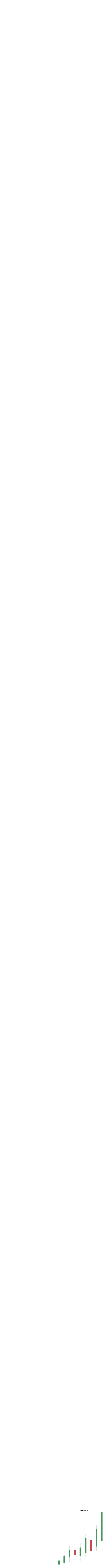

--- FILE ---
content_type: text/html; charset=UTF-8
request_url: https://marketmaking.app/
body_size: 22200
content:
<!DOCTYPE html>
<html lang="en-US">
    <head>
        <meta charset="UTF-8">
        <meta name="viewport" content="width=device-width, initial-scale=1">
        <link rel="icon" href="/wp-content/uploads/favicon.png" sizes="any">
                <link rel="apple-touch-icon" href="/wp-content/uploads/favicon.png">
                <title>Market making app — Free &amp; open-source tool to make trade volume and order books for crypto projects and exchanges</title>

<!-- The SEO Framework by Sybre Waaijer -->
<link rel="canonical" href="https://marketmaking.app/" />
<meta name="description" content="Open-source and Self-hosted software to maintain token liquidity, trading volume, spread, and order books." />
<meta property="og:type" content="website" />
<meta property="og:locale" content="en_US" />
<meta property="og:site_name" content="Market making app" />
<meta property="og:title" content="Market making app — Free &amp; open-source tool to make trade volume and order books for crypto projects and exchanges" />
<meta property="og:description" content="Open-source and Self-hosted software to maintain token liquidity, trading volume, spread, and order books." />
<meta property="og:url" content="https://marketmaking.app/" />
<meta property="og:image" content="https://marketmaking.app/wp-content/uploads/img_graph.png" />
<meta name="twitter:card" content="summary_large_image" />
<meta name="twitter:title" content="Market making app — Free &amp; open-source tool to make trade volume and order books for crypto projects and exchanges" />
<meta name="twitter:description" content="Open-source and Self-hosted software to maintain token liquidity, trading volume, spread, and order books." />
<meta name="twitter:image" content="https://marketmaking.app/wp-content/uploads/img_graph.png" />
<script type="application/ld+json">{"@context":"https://schema.org","@graph":[{"@type":"WebSite","@id":"https://marketmaking.app/#/schema/WebSite","url":"https://marketmaking.app/","name":"Market making app","description":"Free & open-source tool to make trade volume and order books for crypto projects and exchanges","inLanguage":"en-US","publisher":{"@id":"https://marketmaking.app/#/schema/Organization"}},{"@type":"WebPage","@id":"https://marketmaking.app/","url":"https://marketmaking.app/","name":"Market making app — Free & open-source tool to make trade volume and order books for crypto projects and exchanges","description":"Open-source and Self-hosted software to maintain token liquidity, trading volume, spread, and order books.","inLanguage":"en-US","isPartOf":{"@id":"https://marketmaking.app/#/schema/WebSite"},"potentialAction":{"@type":"ReadAction","target":"https://marketmaking.app/"},"about":{"@id":"https://marketmaking.app/#/schema/Organization"}},{"@type":"Organization","@id":"https://marketmaking.app/#/schema/Organization","name":"Market making app","url":"https://marketmaking.app/"}]}</script>
<!-- / The SEO Framework by Sybre Waaijer | 8.66ms meta | 0.26ms boot -->

<link rel="alternate" href="https://marketmaking.app/" hreflang="en" />
<link rel="alternate" href="https://marketmaking.app/ru/" hreflang="ru" />

<link rel="alternate" type="application/rss+xml" title="Market making app &raquo; Feed" href="https://marketmaking.app/feed/" />
<link rel="alternate" type="application/rss+xml" title="Market making app &raquo; Comments Feed" href="https://marketmaking.app/comments/feed/" />
<link rel="alternate" title="oEmbed (JSON)" type="application/json+oembed" href="https://marketmaking.app/wp-json/oembed/1.0/embed?url=https%3A%2F%2Fmarketmaking.app%2F" />
<link rel="alternate" title="oEmbed (XML)" type="text/xml+oembed" href="https://marketmaking.app/wp-json/oembed/1.0/embed?url=https%3A%2F%2Fmarketmaking.app%2F&#038;format=xml" />
<style id='wp-img-auto-sizes-contain-inline-css' type='text/css'>
img:is([sizes=auto i],[sizes^="auto," i]){contain-intrinsic-size:3000px 1500px}
/*# sourceURL=wp-img-auto-sizes-contain-inline-css */
</style>
<style id='wp-emoji-styles-inline-css' type='text/css'>

	img.wp-smiley, img.emoji {
		display: inline !important;
		border: none !important;
		box-shadow: none !important;
		height: 1em !important;
		width: 1em !important;
		margin: 0 0.07em !important;
		vertical-align: -0.1em !important;
		background: none !important;
		padding: 0 !important;
	}
/*# sourceURL=wp-emoji-styles-inline-css */
</style>
<link rel='stylesheet' id='custom-frontend-style-css' href='https://marketmaking.app/wp-content/plugins/wp-custom-admin-interface/inc/frontendstyle.css?ver=7.42' type='text/css' media='all' />
<style id='custom-frontend-style-inline-css' type='text/css'>
#login h1 {display:none!important;}
/*# sourceURL=custom-frontend-style-inline-css */
</style>
<link href="https://marketmaking.app/wp-content/themes/market/css/theme.1.css?ver=1744735102" rel="stylesheet">
<script type="text/javascript" src="https://marketmaking.app/wp-includes/js/jquery/jquery.min.js?ver=3.7.1" id="jquery-core-js"></script>
<script type="text/javascript" src="https://marketmaking.app/wp-includes/js/jquery/jquery-migrate.min.js?ver=3.4.1" id="jquery-migrate-js"></script>
<link rel="https://api.w.org/" href="https://marketmaking.app/wp-json/" /><link rel="alternate" title="JSON" type="application/json" href="https://marketmaking.app/wp-json/wp/v2/pages/2" /><link rel="EditURI" type="application/rsd+xml" title="RSD" href="https://marketmaking.app/xmlrpc.php?rsd" />
<script src="https://marketmaking.app/wp-content/themes/market/vendor/assets/uikit/dist/js/uikit.min.js?ver=3.0.20"></script>
<script src="https://marketmaking.app/wp-content/themes/market/vendor/assets/uikit/dist/js/uikit-icons-framerate.min.js?ver=3.0.20"></script>
<script src="https://marketmaking.app/wp-content/themes/market/js/theme.js?ver=3.0.20"></script>
<script>var $theme = {};</script>
		<style type="text/css" id="wp-custom-css">
			.uk-menu-top
{
	display:initial!important;
}
.uk-navbar-toggle
{
	display:none;
}

.uk-navbar-toggle-icon svg rect
{
	height:3px;
}

.uk-navbar-toggle-icon svg .line-2, .uk-navbar-toggle-icon svg .line-3
{
	width:14px;
}

.uk-navbar-toggle-icon svg .line-4
{
	width:20px;
}

.tm-page {
    background-image: url(/wp-content/uploads/subpage_lines.svg);
    background-position: center;
    background-repeat: repeat-y;
}

.uk-dialog-wrapper
{
	max-width:1600px;
	margin:0 auto;
}

.uk-dialog-wrapper:before
{
	content:"";
	display:block;
	position:absolute;
	left:50%;
	height:100%;
	border-left: 1px solid rgb(0 0 0 / 7%);
}

.uk-modal-body
{
	width: 100%;
	max-width: 2560px;
	padding:100px 0;
}

.uk-modal-body .uk-margin-auto-vertical
{
	border-top:1px solid rgb(0 0 0 / 7%);
	border-bottom:1px solid rgb(0 0 0 / 7%);
}

.uk-lang-menu-item li a
{
	justify-content: flex-end;
}

.uk-modal-menu-column
{
	height: calc(100vh - 202px);
  min-height: 720px;
}

.uk-modal-menu-block
{
	border-left:1px solid rgb(0 0 0 / 7%);
}

.uk-modal-menu-block li
{
	border-bottom:1px solid rgb(0 0 0 / 7%);
}

.uk-modal-menu-block li:last-child
{
	border:none;
}

.uk-modal-lang-block
{
	border-right:1px solid rgb(0 0 0 / 7%);
}

.uk-modal-lang-block li a
{
	border-bottom:1px solid rgb(0 0 0 / 7%);
}

.uk-modal-lang-block li:last-child a
{
	border:none;
}

.modal-menu-logo
{
	display:flex;
	width: 200px;
  height: 200px;
  margin: 0 auto;
  border-radius: 100%;
  border: 1px solid rgb(0 0 0 / 7%);
	background: #ffffff;
	z-index:600;
	transition: 0.5s;
}

.modal-menu-logo:hover
{
	box-shadow: 0 0 20px rgb(0 0 0 / 10%);
  transition: 0.5s;
}

.modal-menu-logo:before
{
	  content: "";
    display: block;
    position: absolute;
    left: 50%;
    top: 50%;
    width: 100px;
		margin-left:100px;
    border-top: 1px solid rgb(0 0 0 / 7%);
}

.modal-menu-logo:after
{
	  content: "";
    display: block;
    position: absolute;
    left: 50%;
    top: 50%;
    width: 100px;
		margin-left:-200px;
    border-top: 1px solid rgb(0 0 0 / 7%);
}

.uk-line-section
{
	  background-image: linear-gradient(rgb(0 0 0 / 7%), rgb(0 0 0 / 7%));
    background-size: 100% 1px;
    background-position: left center;
    background-repeat: no-repeat;
}

.modal-menu-logo a
{
	display:flex;
	justify-content: center;
	align-items: center;
	width: 100%;
}

.uk-modal-close-full
{
	margin:15px;
}

.uk-modal-close-full svg
{
	width:36px;
}

.uk-section-secondary
{
	border:solid rgb(0 0 0 / 7%);
	border-width: 1px 0;
}

.uk-section-options .uk-container 
{	
	background:#fff; 
	padding-top:60px; 
	padding-bottom:60px;
}


.footer-logo-wrapper
{
	border:solid rgb(0 0 0 / 7%);
	border-width: 0 1px;
	padding: 0 60px;
}

.uk-tile-muted
{
	border:solid rgb(0 0 0 / 7%);
	border-width: 1px;
}

.uk-tile-primary
{
	border:4px solid #000000;
	border-radius:12px;
}

.uk-tile-secondary
{
	border:2px solid #000000;
	border-radius:12px;
}

.uk-button-primary
{
	padding:20px 30px;
	font-size:30px;
	font-weight:bold;
}

.uk-button-primary .uk-icon svg, .uk-button-secondary .uk-icon svg
{
	width:48px;
	height:48px;
}

.uk-button-secondary
{
	padding:10px 0;
	font-size:24px;
	font-weight:bold;
}

.uk-button-link
{
	background: #486795;
	border-radius: 50px;
	width: 32px;
  height: 32px;
  margin-left: 30px;
	visibility:hidden;
	transition: 1s;
	position: absolute;
	z-index:900;
	border:none;
  top: 5px;
	cursor:pointer;
}

.uk-copy-link
{
	width:fit-content;
}

.uk-copy-link:hover .uk-button-link
{
	visibility:visible;
}

.uk-button-link-services
{
	top:auto;
	margin-top:15px;
}

:not(pre)>code, :not(pre)>kbd, :not(pre)>samp
{
	font-weight:600;
	font-size:16px;
	white-space: normal;
}

.uk-img-container
{
	display: inline-block;
	background: #EEF5FF;
	padding:40px;
	border-radius:12px;
	border:4px solid #000000;
}

.uk-accordion-title
{
	background:#ffffff;
	border:solid rgb(0 0 0 / 7%);
	border-width: 1px;
	padding:40px 80px;
}

.uk-accordion-title:hover
{
	color:#486795;
}

.uk-accordion-content
{
	background: #FCFDFF;
  border: solid rgb(0 0 0 / 7%);
  border-width: 0px 1px 1px 1px;
  padding: 80px;
  margin: 0 20px;
}

.uk-accordion>:nth-child(n+2)
{
	border:none;
	padding:0;
}

.uk-accordion-title::before
{
	width: 60px;
  height: 60px;
  margin-left: 40px;
	background-size: 40px;
}

.uk-switcher
{
	background:#ffffff;
	border:2px solid #000000;
	border-radius:12px;
	padding:60px;
}

.uk-accordion-title::before
{
	background-image:url(/wp-content/uploads/accord_plus.svg);
}

.uk-open>.uk-accordion-title::before
{
	background-image:url(/wp-content/uploads/accord_minus.svg);
}

.uk-command-switch .uk-first-column ul
{
	margin-top:60px;
}

.uk-quick-start-nav
{
	margin-top:80px;
	padding-bottom:40px;
}

.uk-icon-star svg path
{
	color:#fff;
}

.uk-divider-icon
{
	background-image:url(/wp-content/uploads/icon_star.svg);
	height: 24px;
}

.uk-command-list-icon
{
	background-image:url(/wp-content/uploads/icon_star.svg);
	background-size:20px 20px;
	background-position:50% 50%;
	height: 24px;
	width: 24px;
	display: block;
	background-repeat:no-repeat;
}

.uk-content-star-icon
{
	display: inline-block;
  margin-bottom: -5px!important;
}

.uk-tooltip
{
	border:1px solid rgb(0 0 0 / 10%);
}

.uk-command-switch .uk-switcher .uk-margin-auto-left
{
	float:right;
}

.uk-command-switch .uk-switcher .uk-margin-auto-left .uk-command-list-icon 
{
	background-size: 32px 32px;
	height: 42px;
  width: 42px;
}

.uk-list-large
	{
		margin-left:30px;
	}

.uk-command-start-link
{
	position:absolute;
	right:0px;
	top: 12px;
  padding: 0 !important;
}

.uk-h3 .uk-command-start-link
{
	top:0;
	right:0;
}

.uk-command-switch .uk-nav li
{
	position:relative;
}

.uk-command-switch .el-content h3
{
	margin-top:0;
}

.uk-icon-terms .uk-icon
{
	border:3px solid #48955f;
	padding:20px;
	border-radius:100%;
	background:#ffffff;
}

.uk-card-services
{
	width:1000px;
}

.uk-start-section-img svg
	{
		margin-top:3em;
	}

.uk-start-section-up
{
	right: 5em;
  top: 3em;
}

.uk-card-services .el-content
{
	max-width:65%;
	background:#ffffff;
	border: solid rgb(0 0 0 / 10%);
  border-width: 1px;
	padding:40px;
	margin-left:40px;
}

.uk-card-services:before
{
	content:"";
	display:block;
	position:absolute;
	right:0;
	top:0;
	width:55%;
	height:75%;
	background:#FCFDFF;
	border:1px solid rgb(0 0 0 / 10%);
}

.uk-card-services .el-title

{
	text-transform:uppercase;
	position:relative;
	padding:40px;
	font-size:44px;
}

.uk-modal-header
{
	height:100px;
	border-bottom: 1px solid rgb(0 0 0 / 7%);
	padding:0;
}

.uk-modal-footer
{
	height:100px;
	border-top: 1px solid rgb(0 0 0 / 7%);
	padding:0;
}

.uk-contact-column
{
	border-left: 1px solid rgb(0 0 0 / 7%);
	height: calc(100vh - 202px);
	min-height:450px;
	display: flex;
	flex-direction: column;
	justify-content: center;
  align-items: center;
}

.uk-contact-first-child
{
	border-left: 0;
}

.uk-contact-column-lastchild
{
	border-right: 1px solid rgb(0 0 0 / 7%);
}

.uk-heading-rotate
{
	transform: rotate(-90deg);
	white-space: nowrap;
}

.uk-contact-img-wrapper
{
	border: 8px solid #000000;
	border-radius:12px;
	background-color:#ffffff;
	transition:0.5s;
}

.uk-contact-img-wrapper:hover
{
	background-color:#EEF5FF;
	transition:0.5s;
}

.uk-contact-mail
{
	background-image: url(/wp-content/uploads/img-mail.svg);
    background-position: center;
    background-repeat: no-repeat;
}

.uk-contact-telegram
{
	background-image: url(/wp-content/uploads/img-telegram.svg);
    background-position: center;
    background-repeat: no-repeat;
}

.uk-contact-adamant
{
	background-image: url(/wp-content/uploads/img-adm.svg);
    background-position: center;
    background-repeat: no-repeat;
}

.uk-arrow-top-manu
{
	transition:0.5s;
}

.uk-arrow-top-manu:hover .uk-rect-back
{
	fill:#ffd413;
	transition:0.5s;
}

.uk-modal-close-full svg line
{
	stroke-width:1.4;
}

.uk-blank-item
{
	background:#ffffff;
	padding:40px 0;
}

.uk-devider-image-small .el-image
{
	background:#ffffff;
}

.uk-margin-steps-list
{
	margin-left:40px;
}

.uk-notification-message
{
	text-align:center;
}

.uk-notification-message .uk-notification-close
{
	display:none!important;
}

:not(pre)>code, :not(pre)>kbd, :not(pre)>samp
{
	cursor:pointer;
}

.uk-services-full-cycle
	{
		font-size:60px;
	}
	
.uk-services-bot-servers
	{
		font-size:48px;
		line-height:54px;
	}
	
.uk-services-setup
	{
		font-size:40px;
		line-height:42px;
	}
	
.uk-services-customization
	{
		font-size:54px;
	}

.uk-services-full-cycle-wrapper
	{
		left: 10%;
    bottom: 10%;
	}
	
.uk-services-bot-servers-wrapper
	{
		right: 9%;
    bottom: 8%;
	}
	
.uk-services-setup-wrapper
	{
		left: 12%;
    top: 10%;
	}
	
.uk-services-customization-wrapper
	{
		right: 11%;
    top: 12%;
	}

.uk-services-center
	{
		margin:-50px;
	}

p a:hover
{
	color:#000000;
	background:#ffd413;
	transition:0.5s;
}

.uk-index-more
{
	z-index:10;
}

.uk-switcher .el-title
{
	color:#486795;
	position:relative;
}

.uk-list-bullet>::before, .uk-list-square>::before
{
	left: -20px;
}


































@media (max-width: 959px)
{

	.uk-nav-default
	{
		font-size: 20px;
	}
	
	.uk-modal-body
	{
		padding: 80px 0;
	}
	
	.uk-modal-header, .uk-modal-footer
	{
		height:80px;
	}
	
	.uk-modal-menu-column
	{
		height: calc(100vh - 162px);
	}
	
	.uk-contact-column
	{
		height: calc(100vh - 162px);
		min-height: 400px;
	}
	
	.uk-contact-button .uk-height-small
	{
		height:120px;
	}
	
	.uk-contact-button .uk-width-small
	{
		width:120px;
	}
	
	.uk-contact-img-wrapper
	{
		border-width:6px;
		background-size:60px auto;
	}
	
	.uk-switcher
	{
		padding: 40px;
	}
	
	.uk-img-container
	{
		padding:20px;
	}
	
	.uk-accordion-title
	{
		padding:20px 30px;
		font-size:26px;
		display: flex;
    align-items: center;
    padding-right: 110px;
	}
	
	.uk-accordion-title::before
	{
		width:60px;
		height:60px;
		position: absolute;
    right: 60px;
	}
	
	.uk-accordion-content
	{
		padding:40px 20px;
		margin:0px;
	}
	
	.uk-devider-image-small .el-image
	{
		padding:40px;
	}
	
	.uk-mainpage-img .el-image
	{
		max-width:90%;
	}
	
	.uk-footer-wrapper .uk-container
	{
		padding:0;
	}
	
	.uk-footer-wrapper .footer-logo-wrapper
	{
		border-width:0 0 0 1px;
	}
	
	.uk-footer-wrapper .uk-container .uk-first-column .uk-list
	{
		padding-left:40px;
	}
	
	.uk-start-section-img, .uk-main-candles
	{
		left:0!important;		
	}
	
	
	.uk-start-section-up
	{
		position: absolute; 
  	left: 0!important; 
  	right: 0; 
  	margin-left: auto; 
  	margin-right: auto; 
	}
	
	.uk-start-section-text
	{
		padding-top:100px;
		padding-bottom:60px;
	}
	
	.uk-subnav-pill
	{
		margin-left: auto;
    margin-right: auto;
    padding: 20px 0;
    background: #ffffff;
	}
	
	.uk-services-top-header
	{
		text-shadow: 4px 0 #fff, -4px 0 #fff, 0 		4px #fff, 0 -4px #fff, 2px 2px #fff, -2px 		-2px #fff, 2px -2px #fff, -2px 2px #fff;
	}	
	
	.uk-services-full-cycle-wrapper
	{
		bottom: 2%;
	}
	
	.uk-services-bot-servers-wrapper
	{
    bottom: -25%;
	}
	
	.uk-services-setup-wrapper
	{
    top: -18%;
	}
	
	.uk-subnav-pill>*>:first-child
	{
		display:inline-block;
		padding:8px;
	}
	
	.uk-command-start-link
	{
		position: relative;
		display: inline-block;
		right:0;
		top:7px;
	}
	
	.uk-subnav>*
	{
		padding-left: 12px;
	}
	
	.uk-divider-small 
	{
		display:none;
	}
}







@media (max-width: 639px)
{
	html
	{
		font-size:18px;
	}
	
	.uk-text-lead
	{
		font-size:20px;
	}
	
	.uk-h3
	{
		font-size:24px;
	}
	
	.uk-dialog-wrapper:before
	{
		display:none;
	}	
	
	.uk-nav>li>a
	{
		padding:20px 40px;
		font-size: 18px;
	}
	
	.uk-lang-menu-item li a
	{
		justify-content: left;
	}
	
	.uk-modal-menu-column
	{
		height:auto;
	}
	
	.uk-lang-menu-item
	{
		border-top: 1px solid rgb(0 0 0 / 7%);
	}
	
	.uk-nav-mobile
	{
		border-bottom: 1px solid rgb(0 0 0 / 7%);
	}
	
	.modal-menu-logo-mobile
	{
		
	}
	
	.uk-modal-close-full svg line
	{
		stroke-width:1;
	}
	
	.uk-contact-column
	{
		height: auto;
		min-height: 400px;
	}
	
	.uk-contact-button .uk-height-small
	{
		height:200px;
	}
	
	.uk-contact-button .uk-width-small
	{
		width:200px;
	}
	
	.uk-contact-img-wrapper
	{
		border-width:8px;
		background-size:auto;
	}
	
	.uk-switcher
	{
		padding: 30px;
	}
	
	.uk-margin-steps-list
	{
		margin-left:0px;
	}	
	
	.uk-card-services .el-title
	{
		font-size:32px;
	}
	
	.uk-card-services .el-content
	{
		max-width:80%;
		padding:24px;
	}
	
	.uk-footer-wrapper .footer-logo-wrapper
	{
		border-width:1px 0 0 0;
		padding:80px;
	}
	
	.uk-start-section-up
	{
		top:0!important;
	}
	
	.uk-notification-message
	{
		max-width:80%;
		margin:0 auto;
	}
	
	.uk-services-full-cycle .el-link
	{
		font-size:34px;
	}
	
	.uk-services-bot-servers .el-link
	{
		font-size:30px;
	}
	
	.uk-services-setup .el-link
	{
		font-size:26px;
	}
	
	.uk-services-customization .el-link
	{
		font-size:36px;
	}
	
	.uk-services-gap-row
	{
		display:none;
	}
	
	.uk-services-top-section .uk-background-norepeat
	{
		background-image: none!important;
	}
	
	.uk-services-full-cycle
	{
		line-height:36px;
	}
	
	.uk-services-bot-servers
	{
    line-height:36px;
	}
	
	.uk-list-large
	{
		margin-left:20px;
	}
	
	.uk-services-setup
	{
    line-height:36px;
	}
	
	.uk-services-customization
	{
		line-height:36px;
	}
	
	.uk-accordion-title
	{	
		font-size:22px;
	}
	
	.uk-button-primary
	{
		font-size:24px;
	}
	
	.uk-command-switch .uk-switcher .uk-margin-auto-left .uk-command-list-icon 
	{
		background-size: 24px 24px;
		height: 32px;
  	width: 32px;
	}
	
	.uk-subnav-pill>*>:first-child
	{
		font-size: 18px;
	}
	
	.uk-command-start-link
	{
		top:4px;
	}
	
	.uk-command-list-icon
	{
		background-size: 16px 16px;
		height: 20px;
    width: 20px;
	}
	
	#commandswitcher .uk-child-width-expand .uk-grid-margin
	{
		margin-top:20px;
	}
	
	.uk-command-switch .uk-first-column ul
	{
		margin-top: 0px;
	}
	
	.uk-button-link-services
	{
		margin-top:0;
		margin-left:10px;
	}
	
	.uk-accordion-title::before
	{
		width: 30px;
    height: 30px;
    right: 50px;
	}
	
	.uk-switcher .uk-button-link
	{
		top:0;
		margin-left:20px;
	}
	
	.uk-h3 .uk-copy-link
	{
		display:inline-block;
	}
	
	.uk-h3 .uk-command-start-link
	{
		display:inline-block;
		float:right;
	}
}	

















































.slide-bottom-1
{	
	opacity:0;
	animation: fade-top 0.7s ease-out 0.5s 1 normal both;
}

.slide-bottom-2
{	
	opacity:0;
	animation: fade-top 0.7s ease-out 0.7s 1 normal both;
}

.slide-bottom-3
{	
	opacity:0;
	animation: fade-top 0.7s ease-out 0.8s 1 normal both;
}

.slide-top-1
{	
	opacity:0;
	animation: fade-bottom 0.7s ease-out 1.1s 1 normal both;
}

.slide-bottom-4
{	
	opacity:0;
	animation: fade-top 0.7s ease-out 1.3s 1 normal both;
}

.slide-bottom-5
{	
	opacity:0;
	animation: fade-top 0.7s ease-out 1.5s 1 normal both;
}

.slide-top-2
{	
	opacity:0;
	animation: fade-bottom 0.7s ease-out 1.7s 1 normal both;
}

.slide-bottom-6
{	
	opacity:0;
	animation: fade-top 0.7s ease-out 1.9s 1 normal both;
}

.slide-bottom-7
{	
	opacity:0;
	animation: fade-top-long 0.7s ease-out 2.2s 1 normal both;
}

.slide-bottom-8
{	
	opacity:0;
	animation: fade-top-small 1.7s linear 2.1s infinite alternate both;
}

.uk-rotate-1
{
	animation: rotate-1 3s cubic-bezier(0.87, 0, 0.13, 1) 0s 1 reverse forwards;
}


























@keyframes fade-top {
	0% {
		opacity: 0;
		transform: translateY(100px);
	}

	100% {
		opacity: 1;
		transform: translateY(0);
	}
}

@keyframes fade-top-long {
	0% {
		opacity: 0;
		transform: translateY(150px);
	}

	100% {
		opacity: 1;
		transform: translateY(0);
	}
}

@keyframes fade-top-small {
	0% {
		opacity: 0;
		transform: translateY(50px);
	}

	100% {
		opacity: 1;
		transform: translateY(0);
	}
}

@keyframes fade-bottom {
	0% {
		opacity: 0;
		transform: translateY(-50px);
	}

	100% {
		opacity: 1;
		transform: translateY(0);
	}
}

@keyframes rotate-1 {
	0% {
		transform: rotate(0);
	}

	100% {
		transform: rotate(-720deg);
	}
}





		</style>
		    </head>
    <body class="home wp-singular page-template-default page page-id-2 wp-theme-market ">
        
        
        
        <div class="tm-page">

                        


<div class="tm-header-mobile uk-hidden@m" uk-header>


        <div uk-sticky show-on-up animation="uk-animation-slide-top" cls-active="uk-navbar-sticky" sel-target=".uk-navbar-container">
    
        <div class="uk-navbar-container">

            <div class="uk-container uk-container-expand">
                <nav class="uk-navbar" uk-navbar="{&quot;container&quot;:&quot;.tm-header-mobile &gt; [uk-sticky]&quot;}">

                                        <div class="uk-navbar-left">

                                                    <a href="https://marketmaking.app/" aria-label="Back to home" class="uk-logo uk-navbar-item">
    <img alt loading="eager" width="52" height="40" src="/wp-content/uploads/mm_logo.svg"></a>                        
                        
                    </div>
                    
                    
                                        <div class="uk-navbar-right">

                                                    
<div class="uk-navbar-item widget widget_builderwidget" id="builderwidget-9">

    
    <div class="tm-grid-expand uk-child-width-1-1 uk-grid-margin" uk-grid>
<div class="uk-width-1-1">
    
        
            
            
            
                
                    <div><a uk-toggle="" aria-label="Open Menu" href="#tm-dialog" class="uk-navbar-toggle uk-menu-top" aria-expanded="false">
<div uk-navbar-toggle-icon="" class="uk-icon uk-navbar-toggle-icon"><svg width="20" height="20" viewBox="0 0 20 20" xmlns="http://www.w3.org/2000/svg"><style>.uk-navbar-toggle-animate svg>[class*=line-]{transition:.2s ease-in-out;transition-property:transform,opacity;transform-origin:center;opacity:1}.uk-navbar-toggle svg>.line-3{opacity:0}.uk-navbar-toggle-animate[aria-expanded=true] svg>.line-3{opacity:1}.uk-navbar-toggle-animate[aria-expanded=true] svg>.line-2{transform:rotate(45deg)}.uk-navbar-toggle-animate[aria-expanded=true] svg>.line-3{transform:rotate(-45deg)}.uk-navbar-toggle-animate[aria-expanded=true] svg>.line-1,.uk-navbar-toggle-animate[aria-expanded=true] svg>.line-4{opacity:0}.uk-navbar-toggle-animate[aria-expanded=true] svg>.line-1{transform:translateY(6px) scaleX(0)}.uk-navbar-toggle-animate[aria-expanded=true] svg>.line-4{transform:translateY(-6px) scaleX(0)}</style><rect class="line-1" y="3" width="20" height="2"></rect><rect class="line-2" y="9" width="20" height="2"></rect><rect class="line-3" y="9" width="20" height="2"></rect><rect class="line-4" y="15" width="20" height="2"></rect></svg></div>
</a></div>
                
            
        
    
</div>
</div>
</div>
                        
                        
<div class="uk-navbar-item widget widget_builderwidget" id="builderwidget-10">

    
    <div class="tm-grid-expand uk-child-width-1-1 uk-grid-margin" uk-grid>
<div class="uk-width-1-1">
    
        
            
            
            
                
                    <div><a class="uk-button uk-button-default" href="#modal-contact" uk-toggle>Contact us</a>

<div id="modal-contact" class="uk-modal-full" uk-modal>
    <div class="uk-modal-dialog" uk-height-viewport>
        <button class="uk-modal-close-full uk-close-large" type="button" uk-close></button>
        <div class="uk-modal-header">
        </div>
        
        
        
        <div class="uk-margin-auto uk-grid-collapse uk-child-width-1-4@s uk-flex uk-flex-middle uk-container-xlarge" uk-grid>
            <div class="uk-padding uk-contact-column uk-contact-first-child">
<h1 class="uk-heading-large uk-margin uk-heading-rotate uk-text-success">Contact us</h1>
            </div>
            <div class="uk-padding uk-contact-column">
                <a href="/cdn-cgi/l/email-protection#59343419383d383438372d773034" target="_blank" class="uk-contact-button"><div class="uk-width-small uk-height-small uk-contact-img-wrapper uk-contact-mail"></div></a><p><a><span style="font-weight:700;"><span class="__cf_email__" data-cfemail="432e2e032227222e222d376d2a2e">[email&#160;protected]</span></span></a></p>
                
            </div>
            <div class="uk-padding uk-contact-column uk-contact-column-lastchild">
                <a href="https://adm.im/?address=U8879792970017145825&label=ADAMANT+Market+Making" target="_blank" class="uk-contact-button"><div class="uk-width-small uk-height-small uk-contact-img-wrapper uk-contact-adamant"></div></a>
                <p><a><span style="font-weight:700;" >U8879792970017145825</span></a></p>
            </div>
            
        </div>

        <div class="uk-modal-footer">
            
        </div>
    </div>
</div>

<script data-cfasync="false" src="/cdn-cgi/scripts/5c5dd728/cloudflare-static/email-decode.min.js"></script><script>
    document.addEventListener('click', function(event) {
  if (event.target.tagName === 'SPAN') {
    let copyText = event.target.textContent;
    navigator.clipboard.writeText(copyText);
      UIkit.notification('Address copied', {status:'primary', timeout: 1000});
  }
});
</script></div>
                
            
        
    
</div>
</div>
</div>

                    </div>
                    
                </nav>
            </div>

        </div>

        </div>
    




</div>





<div class="tm-header uk-visible@m" uk-header>



        <div uk-sticky media="@m" show-on-up animation="uk-animation-slide-top" cls-active="uk-navbar-sticky" sel-target=".uk-navbar-container">
    
        <div class="uk-navbar-container">

            <div class="uk-container uk-container-expand">
                <nav class="uk-navbar" uk-navbar="{&quot;align&quot;:&quot;center&quot;,&quot;container&quot;:&quot;.tm-header &gt; [uk-sticky]&quot;,&quot;boundary&quot;:&quot;.tm-header .uk-navbar-container&quot;}">

                                        <div class="uk-navbar-left">

                                                    <a href="https://marketmaking.app/" aria-label="Back to home" class="uk-logo uk-navbar-item">
    <img alt loading="eager" width="52" height="40" src="/wp-content/uploads/mm_logo.svg"></a>                        
                        
                        
                    </div>
                    
                    
                                        <div class="uk-navbar-right">

                                                    
<div class="uk-navbar-item widget widget_builderwidget" id="builderwidget-6">

    
    <div class="tm-grid-expand uk-child-width-1-1 uk-grid-margin" uk-grid>
<div class="uk-width-1-1">
    
        
            
            
            
                
                    <div><a uk-toggle="" aria-label="Open Menu" href="#tm-dialog" class="uk-navbar-toggle uk-menu-top" aria-expanded="false">
<div uk-navbar-toggle-icon="" class="uk-icon uk-navbar-toggle-icon"><svg width="20" height="20" viewBox="0 0 20 20" xmlns="http://www.w3.org/2000/svg"><style>.uk-navbar-toggle-animate svg>[class*=line-]{transition:.2s ease-in-out;transition-property:transform,opacity;transform-origin:center;opacity:1}.uk-navbar-toggle svg>.line-3{opacity:0}.uk-navbar-toggle-animate[aria-expanded=true] svg>.line-3{opacity:1}.uk-navbar-toggle-animate[aria-expanded=true] svg>.line-2{transform:rotate(45deg)}.uk-navbar-toggle-animate[aria-expanded=true] svg>.line-3{transform:rotate(-45deg)}.uk-navbar-toggle-animate[aria-expanded=true] svg>.line-1,.uk-navbar-toggle-animate[aria-expanded=true] svg>.line-4{opacity:0}.uk-navbar-toggle-animate[aria-expanded=true] svg>.line-1{transform:translateY(6px) scaleX(0)}.uk-navbar-toggle-animate[aria-expanded=true] svg>.line-4{transform:translateY(-6px) scaleX(0)}</style><rect class="line-1" y="3" width="20" height="2"></rect><rect class="line-2" y="9" width="20" height="2"></rect><rect class="line-3" y="9" width="20" height="2"></rect><rect class="line-4" y="15" width="20" height="2"></rect></svg></div>
</a></div>
                
            
        
    
</div>
</div>
</div>
                        
                                                    
<div class="uk-navbar-item widget widget_builderwidget" id="builderwidget-7">

    
    <div class="tm-grid-expand uk-child-width-1-1 uk-grid-margin" uk-grid>
<div class="uk-width-1-1">
    
        
            
            
            
                
                    <div><a class="uk-button uk-button-default" href="#modal-contact" uk-toggle>Contact us</a>

</div>
                
            
        
    
</div>
</div>
</div>
<a uk-toggle aria-label="Open Menu" href="#tm-dialog" class="uk-navbar-toggle">

        
        <div uk-navbar-toggle-icon></div>

        
    </a>                        
                    </div>
                    
                </nav>
            </div>

        </div>

        </div>
    






    
        <div id="tm-dialog" class="uk-modal-full" uk-modal>
        <div class="uk-modal-dialog uk-flex">

            <button class="uk-modal-close-full uk-close-large" type="button" uk-close uk-toggle="cls: uk-close-large; mode: media; media: @s"></button>

            <div class="uk-modal-body uk-padding-large uk-margin-auto uk-flex uk-flex-column uk-box-sizing-content uk-width-auto@s" uk-height-viewport>

                                <div class="uk-margin-auto-vertical">
                    
<div class="uk-grid uk-child-width-1-1">    <div>
<div class="uk-panel widget widget_builderwidget" id="builderwidget-3">

    
    <div class="uk-dialog-wrapper uk-visible@s tm-grid-expand uk-grid-collapse uk-margin-remove-vertical" uk-grid uk-height-match="target: .uk-card">
<div class="uk-grid-item-match uk-flex-middle uk-width-1-2@s uk-width-large@m uk-modal-menu-block uk-modal-menu-column">
    
        
            
            
                        <div class="uk-panel uk-width-1-1">            
                
                    
<div>
    
    
        
        <ul class="uk-margin-remove-bottom uk-nav uk-nav-default">                                <li class="el-item ">
<a class="el-link" href="https://marketmaking.app/">
    
        
                    Main page        
    
</a></li>
                                            <li class="el-item ">
<a class="el-link" href="https://marketmaking.app/cex-mm/installation/">
    
        
                    Installation guide        
    
</a></li>
                                            <li class="el-item ">
<a class="el-link" href="https://marketmaking.app/cex-mm/free-market-making-bot/">
    
        
                    Free MM bot        
    
</a></li>
                                            <li class="el-item ">
<a class="el-link" href="https://marketmaking.app/cex-mm/coinoptimus-liquidity-bot/">
    
        
                    Free liquidity bot        
    
</a></li>
                                            <li class="el-item ">
<a class="el-link" href="https://marketmaking.app/cex-mm/mm-features/">
    
        
                    Custom features        
    
</a></li>
                                            <li class="el-item ">
<a class="el-link" href="https://marketmaking.app/mm-services/">
    
        
                    MM services        
    
</a></li>
                                            <li class="el-item ">
<a class="el-link" href="https://marketmaking.app/cex-mm/command-reference/">
    
        
                    Command Reference        
    
</a></li>
                                            <li class="el-item ">
<a class="el-link" href="https://marketmaking.app/dex-mm/">
    
        
                    MM bot for DEX        
    
</a></li>
                            </ul>
        
    
    
</div>
                
                        </div>
            
        
    
</div>

<div class="uk-grid-item-match uk-flex-middle uk-width-expand@m uk-visible@m">
    
        
            
            
                        <div class="uk-panel uk-width-1-1">            
                
                    <div class="modal-menu-logo-wrapper"><div class="modal-menu-logo"><a href="/what-is-market-making/" aria-label="What is MM ">
    <img alt="" loading="eager" width="78" height="60" src="/wp-content/uploads/mm_logo.svg"></a>
</div></div>
                
                        </div>
            
        
    
</div>

<div class="uk-grid-item-match uk-flex-middle uk-width-1-2@s uk-width-large@m uk-modal-lang-block">
    
        
            
            
                        <div class="uk-panel uk-width-1-1">            
                
                    
<div class="uk-lang-menu-item">
    
    
        
        <ul class="uk-margin-remove-bottom uk-nav uk-nav-default">                                <li class="el-item ">
<a class="el-link" href="https://marketmaking.app/">
    
        
                    English        
    
</a></li>
                                            <li class="el-item ">
<a class="el-link" href="https://marketmaking.app/ru/">
    
        
                    Русский        
    
</a></li>
                            </ul>
        
    
    
</div>
                
                        </div>
            
        
    
</div>
</div><div class="uk-dialog-wrapper uk-hidden@s tm-grid-expand uk-grid-column-collapse uk-grid-row-large uk-child-width-1-1 uk-margin-remove-vertical" uk-grid uk-height-match="target: .uk-card">
<div class="uk-width-1-1 uk-modal-menu-block uk-modal-menu-column">
    
        
            
            
            
                
                    
<div class="uk-nav-mobile uk-margin-large uk-margin-remove-top">
    
    
        
        <ul class="uk-margin-remove-bottom uk-nav uk-nav-default">                                <li class="el-item ">
<a class="el-link" href="https://marketmaking.app/">
    
        
                    Main page        
    
</a></li>
                                            <li class="el-item ">
<a class="el-link" href="https://marketmaking.app/cex-mm/installation/">
    
        
                    Installation guide        
    
</a></li>
                                            <li class="el-item ">
<a class="el-link" href="https://marketmaking.app/cex-mm/free-market-making-bot/">
    
        
                    Free MM bot        
    
</a></li>
                                            <li class="el-item ">
<a class="el-link" href="https://marketmaking.app/cex-mm/coinoptimus-liquidity-bot/">
    
        
                    Free liquidity bot        
    
</a></li>
                                            <li class="el-item ">
<a class="el-link" href="https://marketmaking.app/cex-mm/mm-features/">
    
        
                    Custom features        
    
</a></li>
                                            <li class="el-item ">
<a class="el-link" href="https://marketmaking.app/mm-services/">
    
        
                    MM services        
    
</a></li>
                                            <li class="el-item ">
<a class="el-link" href="https://marketmaking.app/cex-mm/command-reference/">
    
        
                    Command Reference        
    
</a></li>
                                            <li class="el-item ">
<a class="el-link" href="https://marketmaking.app/dex-mm/">
    
        
                    MM bot for DEX        
    
</a></li>
                            </ul>
        
    
    
</div><div class="modal-menu-logo-wrapper uk-text-center"><div><a class="modal-menu-logo-mobile" href="/what-is-market-making/" aria-label="What is MM ">
    <img alt="" loading="eager" width="78" height="60" src="/wp-content/uploads/mm_logo.svg"></a>
</div></div>
<div class="uk-lang-menu-item uk-margin-large uk-margin-remove-bottom">
    
    
        
        <ul class="uk-margin-remove-bottom uk-nav uk-nav-default">                                <li class="el-item ">
<a class="el-link" href="https://marketmaking.app/">
    
        
                    English        
    
</a></li>
                                            <li class="el-item ">
<a class="el-link" href="https://marketmaking.app/ru/">
    
        
                    Русский        
    
</a></li>
                            </ul>
        
    
    
</div>
                
            
        
    
</div>
</div>
</div>
</div></div>                </div>
                
                
            </div>

        </div>
    </div>
    
    


</div>

            
            
            <!-- Builder #page --><style class="uk-margin-remove-adjacent">#page\#0 {background:#ffffff;} </style>
<div class="uk-section-default uk-section uk-section-xsmall">
    
        
        
        
            
                                <div class="uk-container">                
                    
                    <div class="tm-grid-expand uk-child-width-1-1 uk-grid-margin" uk-grid>
<div class="uk-width-1-1">
    
        
            
            
            
                
                    <div><script type="text/javascript">
(function($){
  $(window).load(function() {
    $('html, body').animate({
      scrollTop: $('#market-making-app').offset().top}, 1000 );
  });
})(jQuery);
</script>

<style type="text/css">
   .tm-page {
    background-image: url(/wp-content/uploads/mainpage_lines.svg);
}
</style>
</div>
                
            
        
    
</div>
</div>
                                </div>
                
            
        
    
</div>

<div class="uk-section-default uk-section uk-padding-remove-bottom">
    
        
        
        
            
                                <div class="uk-container">                
                    
                    <div class="tm-grid-expand uk-grid-margin" uk-grid>
<div class="uk-width-1-3@m">
    
        
            
            
            
                
                    
                
            
        
    
</div>

<div class="uk-width-1-3@m">
    
        
            
            
            
                
                    <div class="uk-text-center uk-arrow-menu"><a uk-toggle="" aria-label="Open Menu" href="#tm-dialog" class="uk-navbar-toggle uk-menu-top uk-arrow-top-manu" aria-expanded="false"><svg width="208" height="208" viewBox="0 0 208 208" fill="none" xmlns="http://www.w3.org/2000/svg">
<rect class="uk-rect-back" x="4" y="4" width="200" height="200" rx="100" fill="white"/>
<rect x="4" y="4" width="200" height="200" rx="100" stroke="black" stroke-width="8" stroke-linecap="round" stroke-linejoin="round"/>
<path d="M100 144C100 146.209 101.791 148 104 148C106.209 148 108 146.209 108 144L100 144ZM106.828 61.1716C105.266 59.6095 102.734 59.6095 101.172 61.1716L75.7157 86.6274C74.1536 88.1895 74.1536 90.7222 75.7157 92.2843C77.2778 93.8464 79.8105 93.8464 81.3726 92.2843L104 69.6569L126.627 92.2843C128.19 93.8464 130.722 93.8464 132.284 92.2843C133.846 90.7222 133.846 88.1895 132.284 86.6274L106.828 61.1716ZM108 144L108 64L100 64L100 144L108 144Z" fill="black"/>
</svg></a></div>
                
            
        
    
</div>

<div class="uk-width-1-3@m">
    
        
            
            
            
                
                    
                
            
        
    
</div>
</div>
                                </div>
                
            
        
    
</div>

<div class="uk-section-default uk-section uk-section-large">
    
        
        
        
            
                                <div class="uk-container">                
                    
                    <div class="tm-grid-expand uk-grid-margin" uk-grid>
<div class="uk-width-2-3@m">
    
        
            
            
            
                
                    <div class="uk-panel uk-main-candles uk-position-relative uk-margin uk-text-center" style="left: 10px;"><svg width="480" height="762" viewBox="0 0 480 762" fill="none" xmlns="http://www.w3.org/2000/svg">
<g >
<path d="M42 384C42 382.895 41.1046 382 40 382V382C38.8954 382 38 382.895 38 384V452H42V384Z" fill="#48955F" fill-opacity="0.5"/>
<rect width="24" height="196" rx="2" transform="matrix(-1 0 0 1 52 452)" fill="#48955F"/>
<path d="M42 648H38V716C38 717.105 38.8954 718 40 718V718C41.1046 718 42 717.105 42 716V648Z" fill="#48955F" fill-opacity="0.5"/>
</g>
<g >
<path d="M122 388C122 386.895 121.105 386 120 386V386C118.895 386 118 386.895 118 388V456H122V388Z" fill="#CA4848" fill-opacity="0.5"/>
<rect width="24" height="112" rx="2" transform="matrix(-1 0 0 1 132 456)" fill="#CA4848"/>
<path d="M122 568H118V636C118 637.105 118.895 638 120 638V638C121.105 638 122 637.105 122 636V568Z" fill="#CA4848" fill-opacity="0.5"/>
</g>
<g >
<path d="M202 366C202 364.895 201.105 364 200 364V364C198.895 364 198 364.895 198 366V434H202V366Z" fill="#48955F" fill-opacity="0.5"/>
<rect width="24" height="83" rx="2" transform="matrix(-1 0 0 1 212 434)" fill="#48955F"/>
<path d="M202 517H198V585C198 586.105 198.895 587 200 587V587C201.105 587 202 586.105 202 585V517Z" fill="#48955F" fill-opacity="0.5"/>
</g>
<g >
<path d="M282 232C282 230.895 281.105 230 280 230V230C278.895 230 278 230.895 278 232V300H282V232Z" fill="#48955F" fill-opacity="0.5"/>
<rect width="24" height="178" rx="2" transform="matrix(-1 0 0 1 292 300)" fill="#48955F"/>
<path d="M282 478H278V546C278 547.105 278.895 548 280 548V548C281.105 548 282 547.105 282 546V478Z" fill="#48955F" fill-opacity="0.5"/>
</g>
<g >
<path d="M362 210C362 208.895 361.105 208 360 208V208C358.895 208 358 208.895 358 210V278H362V210Z" fill="#CA4848" fill-opacity="0.5"/>
<rect width="24" height="140" rx="2" transform="matrix(-1 0 0 1 372 278)" fill="#CA4848"/>
<path d="M362 418H358V486C358 487.105 358.895 488 360 488V488C361.105 488 362 487.105 362 486V418Z" fill="#CA4848" fill-opacity="0.5"/>
</g>
<g >
<path d="M442 38C442 36.8954 441.105 36 440 36V36C438.895 36 438 36.8954 438 38V106H442V38Z" fill="#48955F" fill-opacity="0.5"/>
<rect width="24" height="294" rx="2" transform="matrix(-1 0 0 1 452 106)" fill="#48955F"/>
<path d="M442 400H438V468C438 469.105 438.895 470 440 470V470C441.105 470 442 469.105 442 468V400Z" fill="#48955F" fill-opacity="0.5"/>
</g>
</svg></div>
                
            
        
    
</div>

<div class="uk-width-1-3@m">
    
        
            
            
            
                
                    
                
            
        
    
</div>
</div>
                                </div>
                
            
        
    
</div>

<div class="uk-section-default uk-section">
    
        
        
        
            
                                <div class="uk-container uk-container-xlarge">                
                    
                    <div class="tm-grid-expand uk-grid-large uk-grid-margin-large" uk-grid>
<div class="uk-width-1-2@m">
    
        
            
            
            
                
                    
<div class="uk-mainpage-img uk-padding-large uk-padding-remove-left uk-padding-remove-right uk-text-center">
        <img decoding="async" src="/wp-content/uploads/ADM_frame.svg" width="600" height="600" class="el-image" alt loading="lazy">    
    
</div>

                
            
        
    
</div>

<div class="uk-grid-item-match uk-flex-middle uk-width-1-2@m">
    
        
            
            
                        <div class="uk-panel uk-width-1-1">            
                
                    
<h1 class="uk-width-xlarge uk-margin-auto">        ADAMANT IM    </h1><div class="uk-panel uk-text-lead uk-margin uk-width-xlarge uk-margin-auto">The technology behind the default communication with the bot is the blockchain messenger ADAMANT. It ensures verified message delivery; nobody, including bot managers, knows the bot’s server IP and location.</div>
                
                        </div>
            
        
    
</div>
</div>
                                </div>
                
            
        
    
</div>

<div class="uk-section-default uk-section uk-section-large">
    
        
        
        
            
                                <div class="uk-container">                
                    
                    <div class="tm-grid-expand uk-child-width-1-1 uk-grid-margin" uk-grid>
<div class="uk-width-1-1">
    
        
            
            
            
                
                    <div class="uk-panel uk-main-candles uk-margin uk-text-center"><svg width="881" height="974" viewBox="0 0 881 974" fill="none" xmlns="http://www.w3.org/2000/svg">
<g uk-parallax="opacity: 0,9; y: 60,0; end: 20vh + 50%;">
<path d="M839 684C839 682.895 839.895 682 841 682V682C842.105 682 843 682.895 843 684V752H839V684Z" fill="#CA4848" fill-opacity="0.5"/>
<rect x="829" y="752" width="24" height="117" rx="2" fill="#CA4848"/>
<path d="M839 869H843V937C843 938.105 842.105 939 841 939V939C839.895 939 839 938.105 839 937V869Z" fill="#CA4848" fill-opacity="0.5"/>
</g>
<g uk-parallax="opacity: 0,9; y: -60,0; end: 30vh + 50%;">
<path d="M759 565C759 563.895 759.895 563 761 563V563C762.105 563 763 563.895 763 565V633H759V565Z" fill="#48955F" fill-opacity="0.5"/>
<rect x="749" y="633" width="24" height="208" rx="2" fill="#48955F"/>
<path d="M759 841H763V909C763 910.105 762.105 911 761 911V911C759.895 911 759 910.105 759 909V841Z" fill="#48955F" fill-opacity="0.5"/>
</g>
<g uk-parallax="opacity: 0,9; y: 40,0; end: 40vh + 50%;">
<path d="M679 575C679 573.895 679.895 573 681 573V573C682.105 573 683 573.895 683 575V643H679V575Z" fill="#CA4848" fill-opacity="0.5"/>
<rect x="669" y="643" width="24" height="103" rx="2" fill="#CA4848"/>
<path d="M679 746H683V814C683 815.105 682.105 816 681 816V816C679.895 816 679 815.105 679 814V746Z" fill="#CA4848" fill-opacity="0.5"/>
</g>
<g uk-parallax="opacity: 0,9; y: -80,0; end: 50vh + 50%;">
<path d="M599 527C599 525.895 599.895 525 601 525V525C602.105 525 603 525.895 603 527V595H599V527Z" fill="#48955F" fill-opacity="0.5"/>
<rect x="589" y="595" width="24" height="160" rx="2" fill="#48955F"/>
<path d="M599 755H603V823C603 824.105 602.105 825 601 825V825C599.895 825 599 824.105 599 823V755Z" fill="#48955F" fill-opacity="0.5"/>
</g>
<g uk-parallax="opacity: 0,9; y: -60,0; end: 60vh + 50%;">
<path d="M519 440C519 438.895 519.895 438 521 438V438C522.105 438 523 438.895 523 440V508H519V440Z" fill="#48955F" fill-opacity="0.5"/>
<rect x="509" y="508" width="24" height="196" rx="2" fill="#48955F"/>
<path d="M519 704H523V772C523 773.105 522.105 774 521 774V774C519.895 774 519 773.105 519 772V704Z" fill="#48955F" fill-opacity="0.5"/>
</g>
<g uk-parallax="opacity: 0,9; y: 30,0; end: 70vh + 50%;">
<path d="M439 457C439 455.895 439.895 455 441 455V455C442.105 455 443 455.895 443 457V525H439V457Z" fill="#CA4848" fill-opacity="0.5"/>
<rect x="429" y="525" width="24" height="112" rx="2" fill="#CA4848"/>
<path d="M439 637H443V705C443 706.105 442.105 707 441 707V707C439.895 707 439 706.105 439 705V637Z" fill="#CA4848" fill-opacity="0.5"/>
</g>
<g uk-parallax="opacity: 0,9; y: -70,0; end: 80vh + 50%;">
<path d="M359 435C359 433.895 359.895 433 361 433V433C362.105 433 363 433.895 363 435V503H359V435Z" fill="#48955F" fill-opacity="0.5"/>
<rect x="349" y="503" width="24" height="83" rx="2" fill="#48955F"/>
<path d="M359 586H363V654C363 655.105 362.105 656 361 656V656C359.895 656 359 655.105 359 654V586Z" fill="#48955F" fill-opacity="0.5"/>
</g>
<g uk-parallax="opacity: 0,9; y: -50,0; end: 80vh + 50%;">
<path d="M279 301C279 299.895 279.895 299 281 299V299C282.105 299 283 299.895 283 301V369H279V301Z" fill="#48955F" fill-opacity="0.5"/>
<rect x="269" y="369" width="24" height="178" rx="2" fill="#48955F"/>
<path d="M279 547H283V615C283 616.105 282.105 617 281 617V617C279.895 617 279 616.105 279 615V547Z" fill="#48955F" fill-opacity="0.5"/>
</g>
<g uk-parallax="opacity: 0,9; y: -70,0; end: 70vh + 50%;">
<path d="M199 231C199 229.895 199.895 229 201 229V229C202.105 229 203 229.895 203 231V299H199V231Z" fill="#48955F" fill-opacity="0.5"/>
<rect x="189" y="299" width="24" height="104" rx="2" fill="#48955F"/>
<path d="M199 403H203V471C203 472.105 202.105 473 201 473V473C199.895 473 199 472.105 199 471V403Z" fill="#48955F" fill-opacity="0.5"/>
</g>
<g uk-parallax="opacity: 0,9; y: 60,0; end: 60vh + 50%;">
<path d="M119 295C119 293.895 119.895 293 121 293V293C122.105 293 123 293.895 123 295V363H119V295Z" fill="#CA4848" fill-opacity="0.5"/>
<rect x="109" y="363" width="24" height="140" rx="2" fill="#CA4848"/>
<path d="M119 503H123V571C123 572.105 122.105 573 121 573V573C119.895 573 119 572.105 119 571V503Z" fill="#CA4848" fill-opacity="0.5"/>
</g>
<g uk-parallax="opacity: 0,9; y: -70,0; end: 50vh + 50%;">
<path d="M39 67C39 65.8954 39.8954 65 41 65V65C42.1046 65 43 65.8954 43 67V135H39V67Z" fill="#48955F" fill-opacity="0.5"/>
<rect x="29" y="135" width="24" height="268" rx="2" fill="#48955F"/>
<path d="M39 403H43V471C43 472.105 42.1046 473 41 473V473C39.8954 473 39 472.105 39 471V403Z" fill="#48955F" fill-opacity="0.5"/>
</g>
</svg>
</div>
                
            
        
    
</div>
</div>
                                </div>
                
            
        
    
</div>

<div id="mm-demo" class="uk-section-default uk-section">
    
        
        
        
            
                                <div class="uk-container">                
                    
                    <div class="tm-grid-expand uk-grid-column-large uk-child-width-1-1 uk-grid-margin" uk-grid>
<div class="uk-grid-item-match uk-width-1-1">
        <div class="uk-tile-primary uk-tile">    
        
            
            
            
                
                    <div class="tm-grid-expand uk-grid-row-small uk-grid-margin-small" uk-grid>
<div class="uk-width-2-3@m">
    
        
            
            
            
                
                    
<h1 class="uk-text-left@m uk-text-center">        Order a demo    </h1>
                
            
        
    
</div>

<div class="uk-width-1-3@m">
    
        
            
            
            
                
                    
<h1 class="uk-text-right@m uk-text-center">        $800    </h1>
                
            
        
    
</div>
</div><div class="tm-grid-expand uk-grid-row-medium uk-grid-margin-medium" uk-grid>
<div class="uk-width-2-3@m">
    
        
            
            
            
                
                    <div class="uk-panel uk-text-lead uk-margin uk-text-left@m uk-text-center"><p>We set up a ten-days market-making bot demo on our server and provide a Quick start guide. You choose modules you want to try.</p></div>
                
            
        
    
</div>

<div class="uk-grid-item-match uk-flex-bottom uk-width-1-3@m">
    
        
            
            
                        <div class="uk-panel uk-width-1-1">            
                
                    <div class="uk-margin uk-text-right@m uk-text-center"><a class="el-content uk-button uk-button-primary uk-flex-inline uk-flex-center uk-flex-middle" href="#modal-contact" uk-toggle aria-expanded="false">Contact us<span class="uk-margin-small-left uk-icon" uk-icon="arrow-right"><svg width="20" height="20" viewBox="0 0 20 20" xmlns="http://www.w3.org/2000/svg"><polyline fill="none" stroke="#000" points="10 5 15 9.5 10 14"></polyline><line fill="none" stroke="#000" x1="4" y1="9.5" x2="15" y2="9.5"></line></svg></span>    
</a></div>
                
                        </div>
            
        
    
</div>
</div>
                
            
        
        </div>
    
</div>
</div>
                                </div>
                
            
        
    
</div>

<div class="uk-section-default uk-section uk-section-large">
    
        
        
        
            
                                <div class="uk-container uk-container-small">                
                    
                    <div class="tm-grid-expand uk-child-width-1-1 uk-grid-margin" uk-grid>
<div class="uk-width-1-1">
    
        
            
            
            
                
                    
<div class="uk-devider-image-small uk-margin uk-text-center">
        <img decoding="async" src="/wp-content/uploads/devider_option_right.svg" width="240" height="280" class="el-image" alt loading="lazy">    
    
</div>

                
            
        
    
</div>
</div>
                                </div>
                
            
        
    
</div>

<div id="mm-services" class="uk-section-options uk-section-default uk-section">
    
        
        
        
            
                                <div class="uk-container">                
                    
                    <div class="tm-grid-expand uk-grid-large uk-grid-margin-large" uk-grid uk-height-match="target: .uk-card">
<div class="uk-width-2-3@m">
    
        
            
            
            
                
                    
<h1 class="uk-heading-large uk-text-primary uk-margin-medium uk-margin-remove-top uk-width-2xlarge">        Services    </h1>
                
            
        
    
</div>

<div class="uk-width-1-3@m">
    
        
            
            
            
                
                    
<h1 class="uk-heading-large uk-text-primary uk-margin-medium uk-margin-remove-top uk-text-right@m uk-text-left">        <span class="uk-text-lead uk-margin-small-right">from</span>$500    </h1>
                
            
        
    
</div>
</div><div class="tm-grid-expand uk-grid-large uk-grid-margin-large" uk-grid uk-height-match="target: .uk-card">
<div class="uk-width-2-3@m">
    
        
            
            
            
                
                    
<ul class="uk-list uk-list-disc uk-width-2xlarge">
    <li class="el-item">        
    <div class="el-content uk-panel uk-heading-small">Set up the market-making bot for you</div>            </li>

    <li class="el-item">        
    <div class="el-content uk-panel uk-heading-small">Provide servers to host bots</div>            </li>

    <li class="el-item">        
    <div class="el-content uk-panel uk-heading-small">Full cycle MM</div>            </li>
</ul>
                
            
        
    
</div>

<div class="uk-grid-item-match uk-flex-bottom uk-width-1-3@m">
    
        
            
            
                        <div class="uk-panel uk-width-1-1">            
                
                    <div><div class="uk-margin-top uk-text-right@m uk-text-left">
<a class="el-content uk-button uk-button-default" href="/mm-services/"> MM services</a>
</div></div>
                
                        </div>
            
        
    
</div>
</div>
                                </div>
                
            
        
    
</div>

<div class="uk-section-default uk-section uk-section-large">
    
        
        
        
            
                                <div class="uk-container uk-container-small">                
                    
                    <div class="tm-grid-expand uk-child-width-1-1 uk-grid-margin" uk-grid>
<div class="uk-width-1-1">
    
        
            
            
            
                
                    
<div class="uk-devider-image-small uk-margin uk-text-center">
        <img decoding="async" src="/wp-content/uploads/devider_option_center.svg" width="240" height="280" class="el-image" alt loading="lazy">    
    
</div>

                
            
        
    
</div>
</div>
                                </div>
                
            
        
    
</div>

<div id="custom-mm-bot" class="uk-section-options uk-section-default uk-section">
    
        
        
        
            
                                <div class="uk-container">                
                    
                    <div class="tm-grid-expand uk-grid-large uk-grid-margin-large" uk-grid uk-height-match="target: .uk-card">
<div class="uk-width-2-3@m">
    
        
            
            
            
                
                    
<h1 class="uk-heading-large uk-text-primary uk-margin-medium uk-margin-remove-top uk-width-2xlarge">        Custom software    </h1>
                
            
        
    
</div>

<div class="uk-width-1-3@m">
    
        
            
            
            
                
                    
<h1 class="uk-heading-large uk-text-primary uk-margin-medium uk-margin-remove-top uk-text-right@m uk-text-left">        <span class="uk-text-lead uk-margin-small-right">from</span>$1000    </h1>
                
            
        
    
</div>
</div><div class="tm-grid-expand uk-grid-large uk-grid-margin-large" uk-grid uk-height-match="target: .uk-card">
<div class="uk-width-2-3@m">
    
        
            
            
            
                
                    
<ul class="uk-list uk-list-disc uk-width-2xlarge">
    <li class="el-item">        
    <div class="el-content uk-panel uk-heading-small">Choose your features</div>            </li>

    <li class="el-item">        
    <div class="el-content uk-panel uk-heading-small">Support desired exchanges</div>            </li>

    <li class="el-item">        
    <div class="el-content uk-panel uk-heading-small">Custom modules by your request</div>            </li>
</ul>
                
            
        
    
</div>

<div class="uk-grid-item-match uk-flex-bottom uk-width-1-3@m">
    
        
            
            
                        <div class="uk-panel uk-width-1-1">            
                
                    <div><div class="uk-margin-top uk-text-right@m uk-text-left">
<a class="el-content uk-button uk-button-default" href="/cex-mm/mm-features/">Paid features</a>
</div></div>
                
                        </div>
            
        
    
</div>
</div>
                                </div>
                
            
        
    
</div>

<div class="uk-section-default uk-section uk-section-large">
    
        
        
        
            
                                <div class="uk-container uk-container-small">                
                    
                    <div class="tm-grid-expand uk-child-width-1-1 uk-grid-margin" uk-grid>
<div class="uk-width-1-1">
    
        
            
            
            
                
                    
<div class="uk-devider-image-small uk-margin uk-text-center">
        <img decoding="async" src="/wp-content/uploads/devider_option_left_.svg" width="240" height="280" class="el-image" alt loading="lazy">    
    
</div>

                
            
        
    
</div>
</div>
                                </div>
                
            
        
    
</div>

<div id="free-mm-bot" class="uk-section-options uk-section-default uk-section">
    
        
        
        
            
                                <div class="uk-container">                
                    
                    <div class="tm-grid-expand uk-grid-large uk-grid-margin-large" uk-grid uk-height-match="target: .uk-card">
<div class="uk-width-2-3@m">
    
        
            
            
            
                
                    
<h1 class="uk-heading-large uk-text-success uk-margin-medium uk-margin-remove-top uk-width-2xlarge">        Free market bot    </h1>
                
            
        
    
</div>

<div class="uk-width-1-3@m">
    
        
            
            
            
                
                    
<h1 class="uk-heading-large uk-text-success uk-margin-medium uk-margin-remove-top uk-text-right@m uk-text-left">        $0    </h1>
                
            
        
    
</div>
</div><div class="tm-grid-expand uk-grid-large uk-grid-margin-large" uk-grid uk-height-match="target: .uk-card">
<div class="uk-width-2-3@m">
    
        
            
            
            
                
                    
<ul class="uk-list uk-list-disc uk-width-2xlarge">
    <li class="el-item">        
    <div class="el-content uk-panel uk-heading-small">Makes trade volume, maintains spread and liquidity/depth, and fills order books</div>            </li>

    <li class="el-item">        
    <div class="el-content uk-panel uk-heading-small">Limited exchanges support</div>            </li>

    <li class="el-item">        
    <div class="el-content uk-panel uk-heading-small">Requires basic tech knowledge and time to set up</div>            </li>
</ul>
                
            
        
    
</div>

<div class="uk-grid-item-match uk-flex-bottom uk-width-1-3@m">
    
        
            
            
                        <div class="uk-panel uk-width-1-1">            
                
                    <div><div class="uk-margin-top uk-text-right@m uk-text-left">
<a class="el-content uk-button uk-button-default" href="/cex-mm/free-market-making-bot/">Set up</a>
</div></div>
                
                        </div>
            
        
    
</div>
</div>
                                </div>
                
            
        
    
</div>

<div class="uk-section-default uk-section">
    
        
        
        
            
                                <div class="uk-container">                
                    
                    <div class="tm-grid-expand uk-grid-margin" uk-grid>
<div class="uk-width-2-3@m">
    
        
            
            
            
                
                    <div class="uk-panel uk-main-candles uk-position-relative uk-margin" style="left: 80px;"><svg width="560" height="833" viewBox="0 0 560 833" fill="none" xmlns="http://www.w3.org/2000/svg">
<g uk-parallax="opacity: 0,9; y: 60,0; end: 20vh + 50%;">
<path d="M518 592C518 590.895 518.895 590 520 590V590C521.105 590 522 590.895 522 592V660H518V592Z" fill="#CA4848" fill-opacity="0.5"/>
<rect x="508" y="660" width="24" height="103" rx="2" fill="#CA4848"/>
<path d="M518 763H522V831C522 832.105 521.105 833 520 833V833C518.895 833 518 832.105 518 831V763Z" fill="#CA4848" fill-opacity="0.5"/>
</g>
<g uk-parallax="opacity: 0,9; y: -90,0; end: 30vh + 50%;">
<path d="M438 494C438 492.895 438.895 492 440 492V492C441.105 492 442 492.895 442 494V562H438V494Z" fill="#48955F" fill-opacity="0.5"/>
<rect x="428" y="562" width="24" height="160" rx="2" fill="#48955F"/>
<path d="M438 722H442V790C442 791.105 441.105 792 440 792V792C438.895 792 438 791.105 438 790V722Z" fill="#48955F" fill-opacity="0.5"/>
</g>
<g uk-parallax="opacity: 0,9; y: -40,0; end: 40vh + 50%;">
<path d="M358 407C358 405.895 358.895 405 360 405V405C361.105 405 362 405.895 362 407V475H358V407Z" fill="#48955F" fill-opacity="0.5"/>
<rect x="348" y="475" width="24" height="196" rx="2" fill="#48955F"/>
<path d="M358 671H362V739C362 740.105 361.105 741 360 741V741C358.895 741 358 740.105 358 739V671Z" fill="#48955F" fill-opacity="0.5"/>
</g>
<g uk-parallax="opacity: 0,9; y: 80,0; end: 50vh + 50%;">
<path d="M278 424C278 422.895 278.895 422 280 422V422C281.105 422 282 422.895 282 424V492H278V424Z" fill="#CA4848" fill-opacity="0.5"/>
<rect x="268" y="492" width="24" height="112" rx="2" fill="#CA4848"/>
<path d="M278 604H282V672C282 673.105 281.105 674 280 674V674C278.895 674 278 673.105 278 672V604Z" fill="#CA4848" fill-opacity="0.5"/>
</g>
<g uk-parallax="opacity: 0,9; y: -30,0; end: 60vh + 50%;">
<path d="M198 402C198 400.895 198.895 400 200 400V400C201.105 400 202 400.895 202 402V470H198V402Z" fill="#48955F" fill-opacity="0.5"/>
<rect x="188" y="470" width="24" height="83" rx="2" fill="#48955F"/>
<path d="M198 553H202V621C202 622.105 201.105 623 200 623V623C198.895 623 198 622.105 198 621V553Z" fill="#48955F" fill-opacity="0.5"/>
</g>
<g uk-parallax="opacity: 0,9; y: 50,0; end: 70vh + 50%;">
<path d="M118 271C118 269.895 118.895 269 120 269V269C121.105 269 122 269.895 122 271V339H118V271Z" fill="#CA4848" fill-opacity="0.5"/>
<rect x="108" y="339" width="24" height="144" rx="2" fill="#CA4848"/>
<path d="M118 483H122V551C122 552.105 121.105 553 120 553V553C118.895 553 118 552.105 118 551V483Z" fill="#CA4848" fill-opacity="0.5"/>
</g>
<g uk-parallax="opacity: 0,9; y: -50,0; end: 80vh + 50%;">
<path d="M38 56C38 54.8954 38.8954 54 40 54V54C41.1046 54 42 54.8954 42 56V124H38V56Z" fill="#48955F" fill-opacity="0.5"/>
<rect x="28" y="124" width="24" height="318" rx="2" fill="#48955F"/>
<path d="M38 442H42V510C42 511.105 41.1046 512 40 512V512C38.8954 512 38 511.105 38 510V442Z" fill="#48955F" fill-opacity="0.5"/>
</g>
</svg></div>
                
            
        
    
</div>

<div class="uk-width-1-3@m">
    
        
            
            
            
                
                    
                
            
        
    
</div>
</div>
                                </div>
                
            
        
    
</div>

<div id="mm-bot-options" class="uk-section-default uk-section">
    
        
        
        
            
                                <div class="uk-container">                
                    
                    <div class="tm-grid-expand uk-child-width-1-1 uk-grid-margin" uk-grid>
<div class="uk-width-1-1">
    
        
            
            
            
                
                    
<h1 class="uk-heading-large uk-text-center">        Choose an option    </h1>
                
            
        
    
</div>
</div>
                                </div>
                
            
        
    
</div>

<div class="uk-section-default uk-section uk-section-large">
    
        
        
        
            
                                <div class="uk-container">                
                    
                    <div class="tm-grid-expand uk-grid-margin" uk-grid>
<div class="uk-width-2-3@m">
    
        
            
            
            
                
                    <div class="uk-panel uk-main-candles"><svg width="640" height="759" viewBox="0 0 640 759" fill="none" xmlns="http://www.w3.org/2000/svg">
<g uk-parallax="opacity: 0,9; y: 90,0; end: 90vh + 50%;">
<path d="M42 518C42 516.895 41.1046 516 40 516V516C38.8954 516 38 516.895 38 518V586H42V518Z" fill="#CA4848" fill-opacity="0.5"/>
<rect width="24" height="103" rx="2" transform="matrix(-1 0 0 1 52 586)" fill="#CA4848"/>
<path d="M42 689H38V757C38 758.105 38.8954 759 40 759V759C41.1046 759 42 758.105 42 757V689Z" fill="#CA4848" fill-opacity="0.5"/>
</g>
<g uk-parallax="opacity: 0,9; y: -50,0; end: 80vh + 50%;">
<path d="M122 420C122 418.895 121.105 418 120 418V418C118.895 418 118 418.895 118 420V488H122V420Z" fill="#48955F" fill-opacity="0.5"/>
<rect width="24" height="160" rx="2" transform="matrix(-1 0 0 1 132 488)" fill="#48955F"/>
<path d="M122 648H118V716C118 717.105 118.895 718 120 718V718C121.105 718 122 717.105 122 716V648Z" fill="#48955F" fill-opacity="0.5"/>
</g>
<g uk-parallax="opacity: 0,9; y: -30,0; end: 70vh + 50%;">
<path d="M202 333C202 331.895 201.105 331 200 331V331C198.895 331 198 331.895 198 333V401H202V333Z" fill="#48955F" fill-opacity="0.5"/>
<rect width="24" height="196" rx="2" transform="matrix(-1 0 0 1 212 401)" fill="#48955F"/>
<path d="M202 597H198V665C198 666.105 198.895 667 200 667V667C201.105 667 202 666.105 202 665V597Z" fill="#48955F" fill-opacity="0.5"/>
</g>
<g uk-parallax="opacity: 0,9; y: 70,0; end: 60vh + 50%;">
<path d="M282 350C282 348.895 281.105 348 280 348V348C278.895 348 278 348.895 278 350V418H282V350Z" fill="#CA4848" fill-opacity="0.5"/>
<rect width="24" height="112" rx="2" transform="matrix(-1 0 0 1 292 418)" fill="#CA4848"/>
<path d="M282 530H278V598C278 599.105 278.895 600 280 600V600C281.105 600 282 599.105 282 598V530Z" fill="#CA4848" fill-opacity="0.5"/>
</g>
<g uk-parallax="opacity: 0,9; y: -60,0; end: 50vh + 50%;">
<path d="M362 328C362 326.895 361.105 326 360 326V326C358.895 326 358 326.895 358 328V396H362V328Z" fill="#48955F" fill-opacity="0.5"/>
<rect width="24" height="83" rx="2" transform="matrix(-1 0 0 1 372 396)" fill="#48955F"/>
<path d="M362 479H358V547C358 548.105 358.895 549 360 549V549C361.105 549 362 548.105 362 547V479Z" fill="#48955F" fill-opacity="0.5"/>
</g>
<g uk-parallax="opacity: 0,9; y: -90,0; end: 40vh + 50%;">
<path d="M442 194C442 192.895 441.105 192 440 192V192C438.895 192 438 192.895 438 194V262H442V194Z" fill="#48955F" fill-opacity="0.5"/>
<rect width="24" height="178" rx="2" transform="matrix(-1 0 0 1 452 262)" fill="#48955F"/>
<path d="M442 440H438V508C438 509.105 438.895 510 440 510V510C441.105 510 442 509.105 442 508V440Z" fill="#48955F" fill-opacity="0.5"/>
</g>
<g uk-parallax="opacity: 0,9; y: 60,0; end: 30vh + 50%;">
<path d="M522 172C522 170.895 521.105 170 520 170V170C518.895 170 518 170.895 518 172V240H522V172Z" fill="#CA4848" fill-opacity="0.5"/>
<rect width="24" height="140" rx="2" transform="matrix(-1 0 0 1 532 240)" fill="#CA4848"/>
<path d="M522 380H518V448C518 449.105 518.895 450 520 450V450C521.105 450 522 449.105 522 448V380Z" fill="#CA4848" fill-opacity="0.5"/>
</g>
<g uk-parallax="opacity: 0,9; y: 10,0; end: 20vh + 50%;">
<path d="M602 2C602 0.89543 601.105 0 600 0V0C598.895 0 598 0.895431 598 2V70H602V2Z" fill="#48955F" fill-opacity="0.5"/>
<rect width="24" height="256" rx="2" transform="matrix(-1 0 0 1 612 70)" fill="#48955F"/>
<path d="M602 326H598V394C598 395.105 598.895 396 600 396V396C601.105 396 602 395.105 602 394V326Z" fill="#48955F" fill-opacity="0.5"/>
</g>
</svg>
</div>
                
            
        
    
</div>

<div class="uk-width-1-3@m">
    
        
            
            
            
                
                    
                
            
        
    
</div>
</div>
                                </div>
                
            
        
    
</div>

<div id="attract-investors" class="uk-section-default uk-section uk-padding-remove-vertical">
    
        
        
        
            
                
                    
                    <div class="tm-grid-expand uk-grid-margin" uk-grid>
<div class="uk-grid-item-match uk-flex-middle uk-width-2-3@m">
    
        
            
            
                        <div class="uk-panel uk-width-1-1">            
                
                    <div class="uk-grid-margin uk-container uk-container-xsmall"><div class="tm-grid-expand uk-child-width-1-1" uk-grid>
<div class="uk-width-1-1">
    
        
            
            
            
                
                    
<h1>        Attract investors and traders    </h1><div class="uk-panel uk-text-lead uk-margin">They trust liquidity and active trading. It is exactly what the Market-making bot does—liquidity and active trading.</div>
                
            
        
    
</div>
</div></div>
                
                        </div>
            
        
    
</div>

<div class="uk-grid-item-match uk-flex-bottom uk-width-1-3@m">
    
        
            
            
                        <div class="uk-panel uk-width-1-1">            
                
                    
<div class="uk-mainpage-img uk-margin uk-text-center">
        <img decoding="async" src="/wp-content/uploads/img_investors.svg" width="750" height="650" class="el-image" alt loading="lazy">    
    
</div>

                
                        </div>
            
        
    
</div>
</div>
                
            
        
    
</div>

<div class="uk-section-default uk-section">
    
        
        
        
            
                                <div class="uk-container">                
                    
                    <div class="tm-grid-expand uk-grid-margin" uk-grid>
<div class="uk-width-2-3@m">
    
        
            
            
            
                
                    <div class="uk-panel uk-main-candles uk-margin"><svg width="720" height="750" viewBox="0 0 720 750" fill="none" xmlns="http://www.w3.org/2000/svg">
<g uk-parallax="opacity: 0,9; y: 90,0; end: 90vh + 50%;">
<path d="M678 509C678 507.895 678.895 507 680 507V507C681.105 507 682 507.895 682 509V577H678V509Z" fill="#CA4848" fill-opacity="0.5"/>
<rect x="668" y="577" width="24" height="103" rx="2" fill="#CA4848"/>
<path d="M678 680H682V748C682 749.105 681.105 750 680 750V750C678.895 750 678 749.105 678 748V680Z" fill="#CA4848" fill-opacity="0.5"/>
</g>
<g uk-parallax="opacity: 0,9; y: -50,0; end: 80vh + 50%;">
<path d="M598 411C598 409.895 598.895 409 600 409V409C601.105 409 602 409.895 602 411V479H598V411Z" fill="#48955F" fill-opacity="0.5"/>
<rect x="588" y="479" width="24" height="160" rx="2" fill="#48955F"/>
<path d="M598 639H602V707C602 708.105 601.105 709 600 709V709C598.895 709 598 708.105 598 707V639Z" fill="#48955F" fill-opacity="0.5"/>
</g>
<g uk-parallax="opacity: 0,9; y: -30,0; end: 70vh + 50%;">
<path d="M518 324C518 322.895 518.895 322 520 322V322C521.105 322 522 322.895 522 324V392H518V324Z" fill="#48955F" fill-opacity="0.5"/>
<rect x="508" y="392" width="24" height="196" rx="2" fill="#48955F"/>
<path d="M518 588H522V656C522 657.105 521.105 658 520 658V658C518.895 658 518 657.105 518 656V588Z" fill="#48955F" fill-opacity="0.5"/>
</g>
<g uk-parallax="opacity: 0,9; y: 60,0; end: 60vh + 50%;">
<path d="M438 341C438 339.895 438.895 339 440 339V339C441.105 339 442 339.895 442 341V409H438V341Z" fill="#CA4848" fill-opacity="0.5"/>
<rect x="428" y="409" width="24" height="112" rx="2" fill="#CA4848"/>
<path d="M438 521H442V589C442 590.105 441.105 591 440 591V591C438.895 591 438 590.105 438 589V521Z" fill="#CA4848" fill-opacity="0.5"/>
</g>
<g uk-parallax="opacity: 0,9; y: -90,0; end: 50vh + 50%;">
<path d="M358 319C358 317.895 358.895 317 360 317V317C361.105 317 362 317.895 362 319V387H358V319Z" fill="#48955F" fill-opacity="0.5"/>
<rect x="348" y="387" width="24" height="83" rx="2" fill="#48955F"/>
<path d="M358 470H362V538C362 539.105 361.105 540 360 540V540C358.895 540 358 539.105 358 538V470Z" fill="#48955F" fill-opacity="0.5"/>
</g>
<g uk-parallax="opacity: 0,9; y: -60,0; end: 40vh + 50%;">
<path d="M278 185C278 183.895 278.895 183 280 183V183C281.105 183 282 183.895 282 185V253H278V185Z" fill="#48955F" fill-opacity="0.5"/>
<rect x="268" y="253" width="24" height="178" rx="2" fill="#48955F"/>
<path d="M278 431H282V499C282 500.105 281.105 501 280 501V501C278.895 501 278 500.105 278 499V431Z" fill="#48955F" fill-opacity="0.5"/>
</g>
<g uk-parallax="opacity: 0,9; y: -30,0; end: 30vh + 50%;">
<path d="M198 115C198 113.895 198.895 113 200 113V113C201.105 113 202 113.895 202 115V183H198V115Z" fill="#48955F" fill-opacity="0.5"/>
<rect x="188" y="183" width="24" height="104" rx="2" fill="#48955F"/>
<path d="M198 287H202V355C202 356.105 201.105 357 200 357V357C198.895 357 198 356.105 198 355V287Z" fill="#48955F" fill-opacity="0.5"/>
</g>
<g uk-parallax="opacity: 0,9; y: 30,0; end: 20vh + 50%;">
<path d="M118 179C118 177.895 118.895 177 120 177V177C121.105 177 122 177.895 122 179V247H118V179Z" fill="#CA4848" fill-opacity="0.5"/>
<rect x="108" y="247" width="24" height="140" rx="2" fill="#CA4848"/>
<path d="M118 387H122V455C122 456.105 121.105 457 120 457V457C118.895 457 118 456.105 118 455V387Z" fill="#CA4848" fill-opacity="0.5"/>
</g>
<g uk-parallax="opacity: 0,9; y: -20,0; end: 10vh + 50%;">
<path d="M38 19C38 17.8954 38.8954 17 40 17V17C41.1046 17 42 17.8954 42 19V87H38V19Z" fill="#48955F" fill-opacity="0.5"/>
<rect x="28" y="87" width="24" height="148" rx="2" fill="#48955F"/>
<path d="M38 235H42V303C42 304.105 41.1046 305 40 305V305C38.8954 305 38 304.105 38 303V235Z" fill="#48955F" fill-opacity="0.5"/>
</g>
</svg>
</div>
                
            
        
    
</div>

<div class="uk-width-1-3@m">
    
        
            
            
            
                
                    
                
            
        
    
</div>
</div>
                                </div>
                
            
        
    
</div>

<div id="cheapest-solution" class="uk-section-default uk-section uk-padding-remove-bottom">
    
        
        
        
            
                
                    
                    <div class="tm-grid-expand uk-grid-margin" uk-grid>
<div class="uk-width-1-3@m">
    
        
            
            
            
                
                    
                
            
        
    
</div>

<div class="uk-grid-item-match uk-flex-bottom uk-width-2-3@m">
    
        
            
            
                        <div class="uk-panel uk-width-1-1">            
                
                    <div class="uk-grid-margin uk-container uk-container-xsmall"><div class="tm-grid-expand uk-child-width-1-1" uk-grid>
<div class="uk-width-1-1">
    
        
            
            
            
                
                    
<h1>        The cheapest full-cycle mm solution on the market    </h1><div class="uk-panel uk-text-lead uk-margin">Pay once — Use forever; that’s the idea. You buy the modules you want and run infinite instances to trade your token on different pairs and exchanges.
<hr>
<hr>
<hr>
No monthly fees.</div>
                
            
        
    
</div>
</div></div>
                
                        </div>
            
        
    
</div>
</div>
                
            
        
    
</div>

<div class="uk-section-default uk-section uk-section-large">
    
        
        
        
            
                
                    
                    <div class="tm-grid-expand uk-grid-margin" uk-grid>
<div class="uk-width-1-3@m">
    
        
            
            
            
                
                    
<div class="uk-mainpage-img uk-margin uk-text-center">
        <img decoding="async" src="/wp-content/uploads/img_full_cycle.svg" width="750" height="650" class="el-image" alt loading="lazy">    
    
</div>

                
            
        
    
</div>

<div class="uk-grid-item-match uk-flex-bottom uk-width-2-3@m">
    
        
            
            
                        <div class="uk-panel uk-width-1-1">            
                
                    <div class="uk-panel uk-main-candles uk-position-relative uk-margin uk-text-center" style="left: -18px;"><svg width="898" height="866" viewBox="0 0 898 866" fill="none" xmlns="http://www.w3.org/2000/svg">
<g uk-parallax="opacity: 0,9; y: -40,0; end: 90vh + 50%;">
<path d="M838 528C838 526.895 838.895 526 840 526V526C841.105 526 842 526.895 842 528V596H838V528Z" fill="#48955F" fill-opacity="0.5"/>
<rect x="828" y="596" width="24" height="160" rx="2" fill="#48955F"/>
<path d="M838 756H842V824C842 825.105 841.105 826 840 826V826C838.895 826 838 825.105 838 824V756Z" fill="#48955F" fill-opacity="0.5"/>
</g>
<g uk-parallax="opacity: 0,9; y: 30,0; end: 80vh + 50%;">
<path d="M758 537C758 535.895 758.895 535 760 535V535C761.105 535 762 535.895 762 537V605H758V537Z" fill="#CA4848" fill-opacity="0.5"/>
<rect x="748" y="605" width="24" height="191" rx="2" fill="#CA4848"/>
<path d="M758 796H762V864C762 865.105 761.105 866 760 866V866C758.895 866 758 865.105 758 864V796Z" fill="#CA4848" fill-opacity="0.5"/>
</g>
<g uk-parallax="opacity: 0,9; y: -70,0; end: 70vh + 50%;">
<path d="M678 443C678 441.895 678.895 441 680 441V441C681.105 441 682 441.895 682 443V511H678V443Z" fill="#48955F" fill-opacity="0.5"/>
<rect x="668" y="511" width="24" height="160" rx="2" fill="#48955F"/>
<path d="M678 671H682V739C682 740.105 681.105 741 680 741V741C678.895 741 678 740.105 678 739V671Z" fill="#48955F" fill-opacity="0.5"/>
</g>
<g uk-parallax="opacity: 0,9; y: -50,0; end: 60vh + 50%;">
<path d="M598 295C598 293.895 598.895 293 600 293V293C601.105 293 602 293.895 602 295V363H598V295Z" fill="#48955F" fill-opacity="0.5"/>
<rect x="588" y="363" width="24" height="273" rx="2" fill="#48955F"/>
<path d="M598 636H602V704C602 705.105 601.105 706 600 706V706C598.895 706 598 705.105 598 704V636Z" fill="#48955F" fill-opacity="0.5"/>
</g>
<g uk-parallax="opacity: 0,9; y: 40,0; end: 50vh + 50%;">
<path d="M518 318C518 316.895 518.895 316 520 316V316C521.105 316 522 316.895 522 318V386H518V318Z" fill="#CA4848" fill-opacity="0.5"/>
<rect x="508" y="386" width="24" height="180" rx="2" fill="#CA4848"/>
<path d="M518 566H522V634C522 635.105 521.105 636 520 636V636C518.895 636 518 635.105 518 634V566Z" fill="#CA4848" fill-opacity="0.5"/>
</g>
<g uk-parallax="opacity: 0,9; y: -70,0; end: 50vh + 50%;">
<path d="M438 380C438 378.895 438.895 378 440 378V378C441.105 378 442 378.895 442 380V448H438V380Z" fill="#48955F" fill-opacity="0.5"/>
<rect x="428" y="448" width="24" height="83" rx="2" fill="#48955F"/>
<path d="M438 531H442V599C442 600.105 441.105 601 440 601V601C438.895 601 438 600.105 438 599V531Z" fill="#48955F" fill-opacity="0.5"/>
</g>
<g uk-parallax="opacity: 0,9; y: -80,0; end: 40vh + 50%;">
<path d="M358 250C358 248.895 358.895 248 360 248V248C361.105 248 362 248.895 362 250V318H358V250Z" fill="#48955F" fill-opacity="0.5"/>
<rect x="348" y="318" width="24" height="178" rx="2" fill="#48955F"/>
<path d="M358 496H362V564C362 565.105 361.105 566 360 566V566C358.895 566 358 565.105 358 564V496Z" fill="#48955F" fill-opacity="0.5"/>
</g>
<g uk-parallax="opacity: 0,9; y: -40,0; end: 30vh + 50%;">
<path d="M278 266C278 264.895 278.895 264 280 264V264C281.105 264 282 264.895 282 266V334H278V266Z" fill="#48955F" fill-opacity="0.5"/>
<rect x="268" y="334" width="24" height="44" rx="2" fill="#48955F"/>
<path d="M278 378H282V446C282 447.105 281.105 448 280 448V448C278.895 448 278 447.105 278 446V378Z" fill="#48955F" fill-opacity="0.5"/>
</g>
<g uk-parallax="opacity: 0,9; y: 30,0; end: 30vh + 50%;">
<path d="M198 248C198 246.895 198.895 246 200 246V246C201.105 246 202 246.895 202 248V316H198V248Z" fill="#CA4848" fill-opacity="0.5"/>
<rect x="188" y="316" width="24" height="140" rx="2" fill="#CA4848"/>
<path d="M198 456H202V524C202 525.105 201.105 526 200 526V526C198.895 526 198 525.105 198 524V456Z" fill="#CA4848" fill-opacity="0.5"/>
</g>
<g uk-parallax="opacity: 0,9; y: -50,0; end: 20vh + 50%;">
<path d="M118 202C118 200.895 118.895 200 120 200V200C121.105 200 122 200.895 122 202V270H118V202Z" fill="#48955F" fill-opacity="0.5"/>
<rect x="108" y="270" width="24" height="232" rx="2" fill="#48955F"/>
<path d="M118 502H122V570C122 571.105 121.105 572 120 572V572C118.895 572 118 571.105 118 570V502Z" fill="#48955F" fill-opacity="0.5"/>
</g>
<g uk-parallax="opacity: 0,9; y: -40,0; end: 10vh + 50%;">
<path d="M38 37C38 35.8954 38.8954 35 40 35V35C41.1046 35 42 35.8954 42 37V105H38V37Z" fill="#48955F" fill-opacity="0.5"/>
<rect x="28" y="105" width="24" height="292" rx="2" fill="#48955F"/>
<path d="M38 397H42V465C42 466.105 41.1046 467 40 467V467C38.8954 467 38 466.105 38 465V397Z" fill="#48955F" fill-opacity="0.5"/>
</g>
</svg>
</div>
                
                        </div>
            
        
    
</div>
</div>
                
            
        
    
</div>

<div id="free-features" class="uk-section-default uk-section uk-padding-remove-vertical">
    
        
        
        
            
                
                    
                    <div class="tm-grid-expand uk-grid-margin" uk-grid>
<div class="uk-width-2-3@m">
    
        
            
            
            
                
                    <div class="uk-grid-margin uk-container uk-container-xsmall"><div class="tm-grid-expand uk-child-width-1-1" uk-grid>
<div class="uk-width-1-1">
    
        
            
            
            
                
                    
<h1>        The main features are free    </h1><div class="uk-panel uk-text-lead uk-margin">While we provide paid MM bot modules and services, the main features are open-source and free. You can power your token with trade volume, attractive spread and liquidity/depth, and enable live-like dynamic order books.</div><div><a class="el-content uk-button uk-button-secondary uk-flex-inline uk-flex-center uk-flex-middle" href="/cex-mm/installation/">Installation guide<span class="uk-margin-small-left uk-icon" uk-icon="arrow-right"><svg width="20" height="20" viewBox="0 0 20 20" xmlns="http://www.w3.org/2000/svg"><polyline fill="none" stroke="#000" points="10 5 15 9.5 10 14"></polyline><line fill="none" stroke="#000" x1="4" y1="9.5" x2="15" y2="9.5"></line></svg></span>    
</a></div>
                
            
        
    
</div>
</div></div>
                
            
        
    
</div>

<div class="uk-grid-item-match uk-flex-bottom uk-width-1-3@m">
    
        
            
            
                        <div class="uk-panel uk-width-1-1">            
                
                    
<div class="uk-mainpage-img uk-margin uk-text-center">
        <img decoding="async" src="/wp-content/uploads/img_free.svg" width="750" height="650" class="el-image" alt loading="lazy">    
    
</div>

                
                        </div>
            
        
    
</div>
</div>
                
            
        
    
</div>

<div class="uk-section-default uk-section">
    
        
        
        
            
                                <div class="uk-container">                
                    
                    <div class="tm-grid-expand uk-grid-margin" uk-grid>
<div class="uk-width-2-3@m">
    
        
            
            
            
                
                    <div class="uk-panel uk-main-candles uk-margin"><svg width="720" height="733" viewBox="0 0 720 733" fill="none" xmlns="http://www.w3.org/2000/svg">
<g uk-parallax="opacity: 0,9; y: -10,0; end: 80vh + 50%;">
<path d="M38 2C38 0.89543 38.8954 0 40 0C41.1046 0 42 0.895431 42 2V70H38V2Z" fill="#48955F" fill-opacity="0.5"/>
<rect x="28" y="70" width="24" height="235" rx="2" fill="#48955F"/>
<path d="M38 305H42V373C42 374.105 41.1046 375 40 375C38.8954 375 38 374.105 38 373V305Z" fill="#48955F" fill-opacity="0.5"/>
</g>
<g uk-parallax="opacity: 0,9; y: 70,0; end: 70vh + 50%;">
<path d="M118 115C118 113.895 118.895 113 120 113C121.105 113 122 113.895 122 115V183H118V115Z" fill="#CA4848" fill-opacity="0.5"/>
<rect x="108" y="183" width="24" height="140" rx="2" fill="#CA4848"/>
<path d="M118 323H122V391C122 392.105 121.105 393 120 393C118.895 393 118 392.105 118 391V323Z" fill="#CA4848" fill-opacity="0.5"/>
</g>
<g uk-parallax="opacity: 0,9; y: -60,0; end: 60vh + 50%;">
<path d="M198 98C198 96.8954 198.895 96 200 96C201.105 96 202 96.8954 202 98V166H198V98Z" fill="#48955F" fill-opacity="0.5"/>
<rect x="188" y="166" width="24" height="104" rx="2" fill="#48955F"/>
<path d="M198 270H202V338C202 339.105 201.105 340 200 340C198.895 340 198 339.105 198 338V270Z" fill="#48955F" fill-opacity="0.5"/>
</g>
<g uk-parallax="opacity: 0,9; y: -30,0; end: 50vh + 50%;">
<path d="M278 145C278 143.895 278.895 143 280 143C281.105 143 282 143.895 282 145V213H278V145Z" fill="#48955F" fill-opacity="0.5"/>
<rect x="268" y="213" width="24" height="178" rx="2" fill="#48955F"/>
<path d="M278 391H282V459C282 460.105 281.105 461 280 461C278.895 461 278 460.105 278 459V391Z" fill="#48955F" fill-opacity="0.5"/>
</g>
<g uk-parallax="opacity: 0,9; y: -70,0; end: 40vh + 50%;">
<path d="M358 269C358 267.895 358.895 267 360 267C361.105 267 362 267.895 362 269V337H358V269Z" fill="#48955F" fill-opacity="0.5"/>
<rect x="348" y="337" width="24" height="83" rx="2" fill="#48955F"/>
<path d="M358 420H362V488C362 489.105 361.105 490 360 490C358.895 490 358 489.105 358 488V420Z" fill="#48955F" fill-opacity="0.5"/>
</g>
<g uk-parallax="opacity: 0,9; y: 30,0; end: 40vh + 50%;">
<path d="M438 220C438 218.895 438.895 218 440 218C441.105 218 442 218.895 442 220V288H438V220Z" fill="#CA4848" fill-opacity="0.5"/>
<rect x="428" y="288" width="24" height="180" rx="2" fill="#CA4848"/>
<path d="M438 468H442V536C442 537.105 441.105 538 440 538C438.895 538 438 537.105 438 536V468Z" fill="#CA4848" fill-opacity="0.5"/>
</g>
<g uk-parallax="opacity: 0,9; y: -80,0; end: 30vh + 50%;">
<path d="M518 185C518 183.895 518.895 183 520 183C521.105 183 522 183.895 522 185V253H518V185Z" fill="#48955F" fill-opacity="0.5"/>
<rect x="508" y="253" width="24" height="273" rx="2" fill="#48955F"/>
<path d="M518 526H522V594C522 595.105 521.105 596 520 596C518.895 596 518 595.105 518 594V526Z" fill="#48955F" fill-opacity="0.5"/>
</g>
<g uk-parallax="opacity: 0,9; y: -50,0; end: 20vh + 50%;">	
<path d="M598 359C598 357.895 598.895 357 600 357C601.105 357 602 357.895 602 359V427H598V359Z" fill="#48955F" fill-opacity="0.5"/>
<rect x="588" y="427" width="24" height="160" rx="2" fill="#48955F"/>
<path d="M598 587H602V655C602 656.105 601.105 657 600 657C598.895 657 598 656.105 598 655V587Z" fill="#48955F" fill-opacity="0.5"/>
</g>
<g uk-parallax="opacity: 0,9; y: 50,0; end: 10vh + 50%;">
<path d="M678 492C678 490.895 678.895 490 680 490C681.105 490 682 490.895 682 492V560H678V492Z" fill="#CA4848" fill-opacity="0.5"/>
<rect x="668" y="560" width="24" height="103" rx="2" fill="#CA4848"/>
<path d="M678 663H682V731C682 732.105 681.105 733 680 733C678.895 733 678 732.105 678 731V663Z" fill="#CA4848" fill-opacity="0.5"/>
</g>
</svg></div>
                
            
        
    
</div>

<div class="uk-width-1-3@m">
    
        
            
            
            
                
                    
                
            
        
    
</div>
</div>
                                </div>
                
            
        
    
</div>

<div id="strong-team" class="uk-section-default uk-section">
    
        
        
        
            
                
                    
                    <div class="tm-grid-expand uk-grid-margin" uk-grid>
<div class="uk-width-1-3@m">
    
        
            
            
            
                
                    
                
            
        
    
</div>

<div class="uk-grid-item-match uk-flex-bottom uk-width-2-3@m">
    
        
            
            
                        <div class="uk-panel uk-width-1-1">            
                
                    <div class="uk-grid-margin uk-container uk-container-xsmall"><div class="tm-grid-expand uk-child-width-1-1" uk-grid>
<div class="uk-width-1-1">
    
        
            
            
            
                
                    
<h1>        A strong and experienced team behind    </h1><div class="uk-panel uk-text-lead uk-margin">Both developers and traders use the MM bot in real-life environments and trade for many projects. Every day, they commit their experience to bot improvement.</div>
<div class="uk-margin">
    
    
        
        
<a class="el-content uk-button uk-button-secondary uk-flex-inline uk-flex-center uk-flex-middle" href="https://github.com/Adamant-im/adamant-tradebot/stargazers" target="_blank">
    
        Stargazers    
        <span class="uk-margin-small-left" uk-icon="arrow-right"></span>    
</a>


        
    
    
</div>

                
            
        
    
</div>
</div></div>
                
                        </div>
            
        
    
</div>
</div>
                
            
        
    
</div>

<div class="uk-section-default uk-section uk-section-xlarge uk-padding-remove-top">
    
        
        
        
            
                
                    
                    <div class="tm-grid-expand uk-grid-margin" uk-grid>
<div class="uk-width-1-3@m">
    
        
            
            
            
                
                    
<div class="uk-mainpage-img uk-margin uk-text-center">
        <img decoding="async" src="/wp-content/uploads/img_team.svg" width="750" height="650" class="el-image" alt loading="lazy">    
    
</div>

                
            
        
    
</div>

<div class="uk-grid-item-match uk-flex-bottom uk-width-2-3@m">
    
        
            
            
                        <div class="uk-panel uk-width-1-1">            
                
                    <div class="uk-panel uk-main-candles uk-position-relative uk-margin uk-text-center" style="left: -67px;"><svg width="800" height="866" viewBox="0 0 800 866" fill="none" xmlns="http://www.w3.org/2000/svg">
<g uk-parallax="opacity: 0,9; y: -20,0; end: 70vh + 50%;">
<path d="M38 97C38 95.8954 38.8954 95 40 95C41.1046 95 42 95.8954 42 97V165H38V97Z" fill="#48955F" fill-opacity="0.5"/>
<rect x="28" y="165" width="24" height="232" rx="2" fill="#48955F"/>
<path d="M38 397H42V465C42 466.105 41.1046 467 40 467C38.8954 467 38 466.105 38 465V397Z" fill="#48955F" fill-opacity="0.5"/>
</g>
<g uk-parallax="opacity: 0,9; y: -70,0; end: 80vh + 50%;">
<path d="M118 202C118 200.895 118.895 200 120 200C121.105 200 122 200.895 122 202V270H118V202Z" fill="#48955F" fill-opacity="0.5"/>
<rect x="108" y="270" width="24" height="232" rx="2" fill="#48955F"/>
<path d="M118 502H122V570C122 571.105 121.105 572 120 572C118.895 572 118 571.105 118 570V502Z" fill="#48955F" fill-opacity="0.5"/>
</g>
<g uk-parallax="opacity: 0,9; y: 60,0; end: 90vh + 50%;">
<path d="M198 248C198 246.895 198.895 246 200 246C201.105 246 202 246.895 202 248V316H198V248Z" fill="#CA4848" fill-opacity="0.5"/>
<rect x="188" y="316" width="24" height="140" rx="2" fill="#CA4848"/>
<path d="M198 456H202V524C202 525.105 201.105 526 200 526C198.895 526 198 525.105 198 524V456Z" fill="#CA4848" fill-opacity="0.5"/>
</g>
<g uk-parallax="opacity: 0,9; y: -60,0; end: 80vh + 50%;">
<path d="M278 266C278 264.895 278.895 264 280 264C281.105 264 282 264.895 282 266V334H278V266Z" fill="#48955F" fill-opacity="0.5"/>
<rect x="268" y="334" width="24" height="44" rx="2" fill="#48955F"/>
<path d="M278 378H282V446C282 447.105 281.105 448 280 448C278.895 448 278 447.105 278 446V378Z" fill="#48955F" fill-opacity="0.5"/>
</g>
<g uk-parallax="opacity: 0,9; y: -50,0; end: 70vh + 50%;">
<path d="M358 250C358 248.895 358.895 248 360 248C361.105 248 362 248.895 362 250V318H358V250Z" fill="#48955F" fill-opacity="0.5"/>
<rect x="348" y="318" width="24" height="178" rx="2" fill="#48955F"/>
<path d="M358 496H362V564C362 565.105 361.105 566 360 566C358.895 566 358 565.105 358 564V496Z" fill="#48955F" fill-opacity="0.5"/>
</g>
<g uk-parallax="opacity: 0,9; y: -100,0; end: 60vh + 50%;">
<path d="M438 380C438 378.895 438.895 378 440 378C441.105 378 442 378.895 442 380V448H438V380Z" fill="#48955F" fill-opacity="0.5"/>
<rect x="428" y="448" width="24" height="83" rx="2" fill="#48955F"/>
<path d="M438 531H442V599C442 600.105 441.105 601 440 601C438.895 601 438 600.105 438 599V531Z" fill="#48955F" fill-opacity="0.5"/>
</g>
<g uk-parallax="opacity: 0,9; y: 80,0; end: 50vh + 50%;">
<path d="M518 318C518 316.895 518.895 316 520 316C521.105 316 522 316.895 522 318V386H518V318Z" fill="#CA4848" fill-opacity="0.5"/>
<rect x="508" y="386" width="24" height="180" rx="2" fill="#CA4848"/>
<path d="M518 566H522V634C522 635.105 521.105 636 520 636C518.895 636 518 635.105 518 634V566Z" fill="#CA4848" fill-opacity="0.5"/>
</g>
<g uk-parallax="opacity: 0,9; y: -100,0; end: 40vh + 50%;">
<path d="M598 295C598 293.895 598.895 293 600 293C601.105 293 602 293.895 602 295V363H598V295Z" fill="#48955F" fill-opacity="0.5"/>
<rect x="588" y="363" width="24" height="273" rx="2" fill="#48955F"/>
<path d="M598 636H602V704C602 705.105 601.105 706 600 706C598.895 706 598 705.105 598 704V636Z" fill="#48955F" fill-opacity="0.5"/>
</g>
<g uk-parallax="opacity: 0,9; y: -70,0; end: 30vh + 50%;">
<path d="M678 443C678 441.895 678.895 441 680 441C681.105 441 682 441.895 682 443V511H678V443Z" fill="#48955F" fill-opacity="0.5"/>
<rect x="668" y="511" width="24" height="160" rx="2" fill="#48955F"/>
<path d="M678 671H682V739C682 740.105 681.105 741 680 741C678.895 741 678 740.105 678 739V671Z" fill="#48955F" fill-opacity="0.5"/>
</g>
<g uk-parallax="opacity: 0,9; y: 50,0; end: 20vh + 50%;">
<path d="M758 537C758 535.895 758.895 535 760 535C761.105 535 762 535.895 762 537V605H758V537Z" fill="#CA4848" fill-opacity="0.5"/>
<rect x="748" y="605" width="24" height="191" rx="2" fill="#CA4848"/>
<path d="M758 796H762V864C762 865.105 761.105 866 760 866C758.895 866 758 865.105 758 864V796Z" fill="#CA4848" fill-opacity="0.5"/>
</g>
</svg>
</div>
                
                        </div>
            
        
    
</div>
</div>
                
            
        
    
</div>

<div id="command-reference" class="uk-section-default uk-section uk-padding-remove-vertical">
    
        
        
        
            
                
                    
                    <div class="tm-grid-expand uk-grid-margin" uk-grid>
<div class="uk-width-2-3@m">
    
        
            
            
            
                
                    <div class="uk-grid-margin uk-container uk-container-xsmall"><div class="tm-grid-expand uk-child-width-1-1" uk-grid>
<div class="uk-width-1-1">
    
        
            
            
            
                
                    
<h1>        Self-hosted & self-controlled solution    </h1><div class="uk-panel uk-text-lead uk-margin">You install it on your server and keep exchange API keys secret, with no third parties. Pilot the trading chart with commands in the secure ADAMANT Messenger blockchain environment.</div><div><a class="el-content uk-button uk-button-secondary uk-flex-inline uk-flex-center uk-flex-middle" href="/cex-mm/command-reference/">Command reference<span class="uk-margin-small-left uk-icon" uk-icon="arrow-right"><svg width="20" height="20" viewBox="0 0 20 20" xmlns="http://www.w3.org/2000/svg"><polyline fill="none" stroke="#000" points="10 5 15 9.5 10 14"></polyline><line fill="none" stroke="#000" x1="4" y1="9.5" x2="15" y2="9.5"></line></svg></span>    
</a></div>
                
            
        
    
</div>
</div></div>
                
            
        
    
</div>

<div class="uk-grid-item-match uk-flex-bottom uk-width-1-3@m">
    
        
            
            
                        <div class="uk-panel uk-width-1-1">            
                
                    
<div class="uk-mainpage-img uk-margin uk-text-center">
        <img decoding="async" src="/wp-content/uploads/img_self.svg" width="750" height="650" class="el-image" alt loading="lazy">    
    
</div>

                
                        </div>
            
        
    
</div>
</div>
                
            
        
    
</div>

<div class="uk-section-default uk-section uk-padding-remove-vertical">
    
        
        
        
            
                                <div class="uk-container">                
                    
                    <div class="tm-grid-expand uk-child-width-1-1 uk-grid-margin" uk-grid>
<div class="uk-width-1-1">
    
        
            
            
            
                
                    <div class="uk-panel uk-main-candles"><svg width="1040" height="916" viewBox="0 0 1040 916" fill="none" xmlns="http://www.w3.org/2000/svg">
<g uk-parallax="opacity: 0,9; y: -50,0; end: 60vh + 50%;">
<path d="M998 523C998 521.895 998.895 521 1000 521C1001.1 521 1002 521.895 1002 523V591H998V523Z" fill="#48955F" fill-opacity="0.5"/>
<rect x="988" y="591" width="24" height="255" rx="2" fill="#48955F"/>
<path d="M998 846H1002V914C1002 915.105 1001.1 916 1000 916C998.895 916 998 915.105 998 914V846Z" fill="#48955F" fill-opacity="0.5"/>
</g>
<g uk-parallax="opacity: 0,9; y: -50,0; end: 20vh + 50%;">
<path d="M678 443C678 441.895 678.895 441 680 441C681.105 441 682 441.895 682 443V511H678V443Z" fill="#48955F" fill-opacity="0.5"/>
<rect x="668" y="511" width="24" height="160" rx="2" fill="#48955F"/>
<path d="M678 671H682V739C682 740.105 681.105 741 680 741C678.895 741 678 740.105 678 739V671Z" fill="#48955F" fill-opacity="0.5"/>
</g>
<g uk-parallax="opacity: 0,9; y: -100,0; end: 50vh + 50%;">
<path d="M358 199C358 197.895 358.895 197 360 197C361.105 197 362 197.895 362 199V267H358V199Z" fill="#48955F" fill-opacity="0.5"/>
<rect x="348" y="267" width="24" height="160" rx="2" fill="#48955F"/>
<path d="M358 427H362V495C362 496.105 361.105 497 360 497C358.895 497 358 496.105 358 495V427Z" fill="#48955F" fill-opacity="0.5"/>
</g>
<g uk-parallax="opacity: 0,9; y: -70,0; end: 40vh + 50%;">
<path d="M118 148C118 146.895 118.895 146 120 146C121.105 146 122 146.895 122 148V216H118V148Z" fill="#48955F" fill-opacity="0.5"/>
<rect x="108" y="216" width="24" height="162" rx="2" fill="#48955F"/>
<path d="M118 378H122V446C122 447.105 121.105 448 120 448C118.895 448 118 447.105 118 446V378Z" fill="#48955F" fill-opacity="0.5"/>
</g>
<g uk-parallax="opacity: 0,9; y: -10,0; end: 80vh + 50%;">
<path d="M38 58C38 56.8954 38.8954 56 40 56C41.1046 56 42 56.8954 42 58V126H38V58Z" fill="#48955F" fill-opacity="0.5"/>
<rect x="28" y="126" width="24" height="176" rx="2" fill="#48955F"/>
<path d="M38 302H42V370C42 371.105 41.1046 372 40 372C38.8954 372 38 371.105 38 370V302Z" fill="#48955F" fill-opacity="0.5"/>
</g>
<g uk-parallax="opacity: 0,9; y: -50,0; end: 70vh + 30%;">
<path d="M278 183C278 181.895 278.895 181 280 181C281.105 181 282 181.895 282 183V251H278V183Z" fill="#48955F" fill-opacity="0.5"/>
<rect x="268" y="251" width="24" height="44" rx="2" fill="#48955F"/>
<path d="M278 295H282V363C282 364.105 281.105 365 280 365C278.895 365 278 364.105 278 363V295Z" fill="#48955F" fill-opacity="0.5"/>
</g>
<g uk-parallax="opacity: 0,9; y: -80,0; end: 50vh + 30%;">
<path d="M598 295C598 293.895 598.895 293 600 293C601.105 293 602 293.895 602 295V363H598V295Z" fill="#48955F" fill-opacity="0.5"/>
<rect x="588" y="363" width="24" height="273" rx="2" fill="#48955F"/>
<path d="M598 636H602V704C602 705.105 601.105 706 600 706C598.895 706 598 705.105 598 704V636Z" fill="#48955F" fill-opacity="0.5"/>
</g>
<g uk-parallax="opacity: 0,9; y: -110,0; end: 60vh + 50%;">
<path d="M838 540C838 538.895 838.895 538 840 538C841.105 538 842 538.895 842 540V608H838V540Z" fill="#48955F" fill-opacity="0.5"/>
<rect x="828" y="608" width="24" height="83" rx="2" fill="#48955F"/>
<path d="M838 691H842V759C842 760.105 841.105 761 840 761C838.895 761 838 760.105 838 759V691Z" fill="#48955F" fill-opacity="0.5"/>
</g>
<g uk-parallax="opacity: 0,9; y: -90,0; end: 40vh + 50%;">
<path d="M438 290C438 288.895 438.895 288 440 288C441.105 288 442 288.895 442 290V358H438V290Z" fill="#48955F" fill-opacity="0.5"/>
<rect x="428" y="358" width="24" height="83" rx="2" fill="#48955F"/>
<path d="M438 441H442V509C442 510.105 441.105 511 440 511C438.895 511 438 510.105 438 509V441Z" fill="#48955F" fill-opacity="0.5"/>
</g>
<g uk-parallax="opacity: 0,9; y: 90,0; end: 80vh + 50%;">
<path d="M918 575C918 573.895 918.895 573 920 573C921.105 573 922 573.895 922 575V643H918V575Z" fill="#CA4848" fill-opacity="0.5"/>
<rect x="908" y="643" width="24" height="49" rx="2" fill="#CA4848"/>
<path d="M918 692H922V760C922 761.105 921.105 762 920 762C918.895 762 918 761.105 918 760V692Z" fill="#CA4848" fill-opacity="0.5"/>
</g>
<g uk-parallax="opacity: 0,9; y: 90,0; end: 30vh + 50%;">
<path d="M518 318C518 316.895 518.895 316 520 316C521.105 316 522 316.895 522 318V386H518V318Z" fill="#CA4848" fill-opacity="0.5"/>
<rect x="508" y="386" width="24" height="76" rx="2" fill="#CA4848"/>
<path d="M518 462H522V530C522 531.105 521.105 532 520 532C518.895 532 518 531.105 518 530V462Z" fill="#CA4848" fill-opacity="0.5"/>
</g>
<g uk-parallax="opacity: 0,9; y: 20,0; end: 20vh + 50%;">
<path d="M758 537C758 535.895 758.895 535 760 535C761.105 535 762 535.895 762 537V605H758V537Z" fill="#CA4848" fill-opacity="0.5"/>
<rect x="748" y="605" width="24" height="191" rx="2" fill="#CA4848"/>
<path d="M758 796H762V864C762 865.105 761.105 866 760 866C758.895 866 758 865.105 758 864V796Z" fill="#CA4848" fill-opacity="0.5"/>
</g>
<g uk-parallax="opacity: 0,9; y: 50,0; end: 50vh + 10%;">
<path d="M198 190C198 188.895 198.895 188 200 188C201.105 188 202 188.895 202 190V258H198V190Z" fill="#CA4848" fill-opacity="0.5"/>
<rect x="188" y="258" width="24" height="92" rx="2" fill="#CA4848"/>
<path d="M198 350H202V418C202 419.105 201.105 420 200 420C198.895 420 198 419.105 198 418V350Z" fill="#CA4848" fill-opacity="0.5"/>
</g>
</svg></div>
                
            
        
    
</div>
</div>
                                </div>
                
            
        
    
</div>

<div id="technological" class="uk-section-default uk-section">
    
        
        
        
            
                
                    
                    <div class="tm-grid-expand uk-grid-margin" uk-grid>
<div class="uk-grid-item-match uk-flex-middle uk-width-1-3@m uk-flex-first@m">
    
        
            
            
                        <div class="uk-panel uk-width-1-1">            
                
                    
<div class="uk-mainpage-img uk-margin uk-text-center">
        <img decoding="async" src="/wp-content/uploads/img_tech_avaible.svg" width="750" height="650" class="el-image" alt loading="lazy">    
    
</div>

                
                        </div>
            
        
    
</div>

<div class="uk-grid-item-match uk-flex-bottom uk-width-2-3@m uk-flex-first">
    
        
            
            
                        <div class="uk-panel uk-width-1-1">            
                
                    <div class="uk-grid-margin uk-container uk-container-xsmall"><div class="tm-grid-expand uk-child-width-1-1" uk-grid>
<div class="uk-width-1-1">
    
        
            
            
            
                
                    
<h1>        Technological & Available on GitHub    </h1><div class="uk-panel uk-text-lead uk-margin">Written in JavaScript, it allows you to modify it according to your request and connect to different crypto exchanges.</div>
<div class="uk-margin">
    
    
        
        
<a class="el-content uk-button uk-button-secondary uk-flex-inline uk-flex-center uk-flex-middle" href="https://github.com/Adamant-im/adamant-tradebot" target="_blank">
    
        GitHub repository    
        <span class="uk-margin-small-left" uk-icon="arrow-right"></span>    
</a>


        
    
    
</div>

                
            
        
    
</div>
</div></div>
                
                        </div>
            
        
    
</div>
</div>
                
            
        
    
</div>

<div class="uk-section-default uk-section uk-section-xsmall">
    
        
        
        
            
                                <div class="uk-container">                
                    
                    <div class="tm-grid-expand uk-child-width-1-1 uk-grid-margin" uk-grid>
<div class="uk-width-1-1">
    
        
            
            
            
                
                    
                
            
        
    
</div>
</div>
                                </div>
                
            
        
    
</div>

<div id="market-making-app" class="uk-start-section uk-section-default uk-section uk-padding-remove-vertical uk-flex uk-flex-middle" uk-height-viewport="offset-top: true;">
    
        
        
        
                        <div class="uk-width-1-1">
            
                                <div class="uk-container uk-container-large">                
                    
                    <div class="tm-grid-expand uk-grid-row-large uk-grid-margin-large" uk-grid uk-height-match="target: .uk-card">
<div class="uk-grid-item-match uk-flex-middle uk-width-1-2@m uk-start-section-text">
    
        
            
            
                        <div class="uk-panel uk-width-1-1">            
                
                    
<h1 class="uk-heading-large uk-margin">        Market Making App    </h1><div class="uk-panel uk-text-lead uk-margin-medium uk-margin-remove-top">Open-source and Self-hosted software to maintain token liquidity, trading volume, spread, and order books. A must-have tool for crypto project owners to attract investors and traders.</div>
<div class="uk-margin-medium uk-margin-remove-bottom">
    
    
        
        
<a class="el-content uk-button uk-button-default" href="#free-mm-bot" uk-scroll>
    
        Get started    
    
</a>


        
    
    
</div>

                
                        </div>
            
        
    
</div>

<div class="uk-grid-item-match uk-flex-middle uk-width-1-2@m">
    
        
            
            
                        <div class="uk-panel uk-width-1-1">            
                
                    <div class="uk-panel uk-text-lead uk-start-section-up slide-bottom-8 uk-position-absolute uk-width-1-1 uk-width-small uk-text-center" id="page#0">Scroll up<span class="uk-margin-small-left" uk-icon="icon: arrow-up; ratio: 2.5"></span></div><div class="uk-panel uk-start-section-img uk-position-relative" style="left: -27px;"><svg width="720" height="939" viewBox="0 0 720 939" fill="none" xmlns="http://www.w3.org/2000/svg">

<g class="slide-bottom-1">
<path d="M38 735C38 733.895 38.8954 733 40 733C41.1046 733 42 733.895 42 735V803H38V735Z" fill="#48955F" fill-opacity="0.5"/>
<rect x="28" y="803" width="24" height="66" rx="2" fill="#48955F"/>
<path d="M38 869H42V937C42 938.105 41.1046 939 40 939C38.8954 939 38 938.105 38 937V869Z" fill="#48955F" fill-opacity="0.5"/>
</g>
<g class="slide-bottom-2">
<path d="M118 660C118 658.895 118.895 658 120 658C121.105 658 122 658.895 122 660V728H118V660Z" fill="#48955F" fill-opacity="0.5"/>
<rect x="108" y="728" width="24" height="116" rx="2" fill="#48955F"/>
<path d="M118 844H122V912C122 913.105 121.105 914 120 914C118.895 914 118 913.105 118 912V844Z" fill="#48955F" fill-opacity="0.5"/>
</g>
<g class="slide-bottom-3">
<path d="M198 582C198 580.895 198.895 580 200 580C201.105 580 202 580.895 202 582V650H198V582Z" fill="#48955F" fill-opacity="0.5"/>
<rect x="188" y="650" width="24" height="100" rx="2" fill="#48955F"/>
<path d="M198 750H202V818C202 819.105 201.105 820 200 820C198.895 820 198 819.105 198 818V750Z" fill="#48955F" fill-opacity="0.5"/>
</g>

<g class="slide-top-1">
<path d="M278 582C278 580.895 278.895 580 280 580C281.105 580 282 580.895 282 582V650H278V582Z" fill="#CA4848" fill-opacity="0.5"/>
<rect x="268" y="650" width="24" height="67" rx="2" fill="#CA4848"/>
<path d="M278 717H282V785C282 786.105 281.105 787 280 787C278.895 787 278 786.105 278 785V717Z" fill="#CA4848" fill-opacity="0.5"/>
</g>

<g class="slide-bottom-4">
<path d="M358 540C358 538.895 358.895 538 360 538C361.105 538 362 538.895 362 540V608H358V540Z" fill="#48955F" fill-opacity="0.5"/>
<rect x="348" y="608" width="24" height="131" rx="2" fill="#48955F"/>
<path d="M358 739H362V807C362 808.105 361.105 809 360 809C358.895 809 358 808.105 358 807V739Z" fill="#48955F" fill-opacity="0.5"/>
</g>
<g class="slide-bottom-5">
<path d="M438 403C438 401.895 438.895 401 440 401C441.105 401 442 401.895 442 403V471H438V403Z" fill="#48955F" fill-opacity="0.5"/>
<rect x="428" y="471" width="24" height="216" rx="2" fill="#48955F"/>
<path d="M438 687H442V755C442 756.105 441.105 757 440 757C438.895 757 438 756.105 438 755V687Z" fill="#48955F" fill-opacity="0.5"/>
</g>

<g class="slide-top-2">
<path d="M518 431C518 429.895 518.895 429 520 429C521.105 429 522 429.895 522 431V499H518V431Z" fill="#CA4848" fill-opacity="0.5"/>
<rect x="508" y="499" width="24" height="164" rx="2" fill="#CA4848"/>
<path d="M518 663H522V731C522 732.105 521.105 733 520 733C518.895 733 518 732.105 518 731V663Z" fill="#CA4848" fill-opacity="0.5"/>
</g>

<g class="slide-bottom-6">
<path d="M598 267C598 265.895 598.895 265 600 265C601.105 265 602 265.895 602 267V335H598V267Z" fill="#48955F" fill-opacity="0.5"/>
<rect x="588" y="335" width="24" height="258" rx="2" fill="#48955F"/>
<path d="M598 593H602V661C602 662.105 601.105 663 600 663C598.895 663 598 662.105 598 661V593Z" fill="#48955F" fill-opacity="0.5"/>
</g>
<g class="slide-bottom-7">
<path d="M678 2C678 0.89543 678.895 0 680 0C681.105 0 682 0.895431 682 2V70H678V2Z" fill="#48955F" fill-opacity="0.5"/>
<rect x="668" y="70" width="24" height="445" rx="2" fill="#48955F"/>
<path d="M678 515H682V583C682 584.105 681.105 585 680 585C678.895 585 678 584.105 678 583V515Z" fill="#48955F" fill-opacity="0.5"/>
</g>

</svg>
</div>
                
                        </div>
            
        
    
</div>
</div>
                                </div>
                
                        </div>
            
        
    
</div>

<div class="uk-section-default uk-section">
    
        
        
        
            
                                <div class="uk-container">                
                    
                    <div class="tm-grid-expand uk-child-width-1-1 uk-grid-margin" uk-grid>
<div class="uk-width-1-1">
    
        
            
            
            
                
                    
                
            
        
    
</div>
</div>
                                </div>
                
            
        
    
</div>

<div class="uk-footer-wrapper uk-section-secondary uk-section uk-padding-remove-vertical">
    
        
        
        
            
                                <div class="uk-container uk-container-expand">                
                    
                    <div class="uk-grid-margin-small uk-container uk-container-expand"><div class="tm-grid-expand uk-grid-column-collapse uk-grid-row-small" uk-grid>
<div class="uk-grid-item-match uk-flex-middle uk-width-1-2@s uk-width-expand@m uk-padding-large uk-padding-remove-left uk-padding-remove-right">
    
        
            
            
                        <div class="uk-panel uk-width-1-1">            
                
                    <div><div class="uk-panel uk-width-1-1">            
                
                    
<ul class="uk-list uk-width-large uk-margin-auto">
    <li class="el-item">        
    <div class="el-content uk-panel uk-heading-small"><a href="/what-is-market-making/" class="el-link uk-link-text uk-margin-remove-last-child">What’s market-making for?</a></div>            </li>

    <li class="el-item">        
    <div class="el-content uk-panel uk-heading-small"><a href="https://github.com/Adamant-im/adamant-tradebot" target="_blank" class="el-link uk-link-text uk-margin-remove-last-child">Github</a></div>            </li>

    <li class="el-item">        
    <div class="el-content uk-panel uk-heading-small"><a href="https://adamant.im" target="_blank" class="el-link uk-link-text uk-margin-remove-last-child">adamant.im</a></div>            </li>

    <li class="el-item">        
    <div class="el-content uk-panel uk-heading-small"><a href="/privacy-policy/" class="el-link uk-link-text uk-margin-remove-last-child">Privacy policy</a></div>            </li>

    <li class="el-item">        
    <div class="el-content uk-panel uk-heading-small"><a href="/terms/" class="el-link uk-link-text uk-margin-remove-last-child">Terms of service</a></div>            </li>

    <li class="el-item">        
    <div class="el-content uk-panel uk-heading-small"><a href="/img/Market_Making_Brand_book.pdf" target="_blank" class="el-link uk-link-text uk-margin-remove-last-child">Brand book</a></div>            </li>

</ul>
                
                        </div></div>
                
                        </div>
            
        
    
</div>

<div class="uk-grid-item-match uk-flex-middle uk-width-1-2@s uk-width-large@m footer-logo-wrapper">
    
        
            
            
                        <div class="uk-panel uk-width-1-1">            
                
                    
<div class="uk-margin uk-text-center">
        <img decoding="async" src="/wp-content/uploads/MM_logo_vertical.svg" width="320" height="201" class="el-image" alt loading="lazy">    
    
</div>

                
                        </div>
            
        
    
</div>

<div class="uk-grid-item-match uk-width-expand@m uk-visible@m">
        <div class="uk-tile-default uk-tile uk-flex uk-flex-middle">    
        
            
            
                        <div class="uk-panel uk-width-1-1">            
                
                    
                
                        </div>
            
        
        </div>
    
</div>
</div></div>
                                </div>
                
            
        
    
</div>

<div class="uk-section-default uk-section uk-padding-remove-vertical">
    
        
        
        
            
                                <div class="uk-container">                
                    
                    <div class="tm-grid-expand uk-grid-collapse" uk-grid>
<div class="uk-width-1-3@m">
    
        
            
            
            
                
                    
                
            
        
    
</div>

<div class="uk-grid-item-match uk-width-1-3@m">
        <div class="uk-tile-default uk-tile uk-tile-xsmall uk-flex uk-flex-middle">    
        
            
            
                        <div class="uk-panel uk-width-1-1">            
                
                    
<div class="uk-text-lead uk-text-center">        © 2019–2025    </div>
                
                        </div>
            
        
        </div>
    
</div>

<div class="uk-width-1-3@m">
    
        
            
            
            
                
                    
                
            
        
    
</div>
</div>
                                </div>
                
            
        
    
</div>
        
            
            
        </div>

        
        <script type="speculationrules">
{"prefetch":[{"source":"document","where":{"and":[{"href_matches":"/*"},{"not":{"href_matches":["/wp-*.php","/wp-admin/*","/wp-content/uploads/*","/wp-content/*","/wp-content/plugins/*","/wp-content/themes/market/*","/*\\?(.+)"]}},{"not":{"selector_matches":"a[rel~=\"nofollow\"]"}},{"not":{"selector_matches":".no-prefetch, .no-prefetch a"}}]},"eagerness":"conservative"}]}
</script>
<script type="text/javascript">
(function() {
				var expirationDate = new Date();
				expirationDate.setTime( expirationDate.getTime() + 31536000 * 1000 );
				document.cookie = "pll_language=en; expires=" + expirationDate.toUTCString() + "; path=/; secure; SameSite=Lax";
			}());

</script>
<script type="text/javascript" id="rocket-browser-checker-js-after">
/* <![CDATA[ */
"use strict";var _createClass=function(){function defineProperties(target,props){for(var i=0;i<props.length;i++){var descriptor=props[i];descriptor.enumerable=descriptor.enumerable||!1,descriptor.configurable=!0,"value"in descriptor&&(descriptor.writable=!0),Object.defineProperty(target,descriptor.key,descriptor)}}return function(Constructor,protoProps,staticProps){return protoProps&&defineProperties(Constructor.prototype,protoProps),staticProps&&defineProperties(Constructor,staticProps),Constructor}}();function _classCallCheck(instance,Constructor){if(!(instance instanceof Constructor))throw new TypeError("Cannot call a class as a function")}var RocketBrowserCompatibilityChecker=function(){function RocketBrowserCompatibilityChecker(options){_classCallCheck(this,RocketBrowserCompatibilityChecker),this.passiveSupported=!1,this._checkPassiveOption(this),this.options=!!this.passiveSupported&&options}return _createClass(RocketBrowserCompatibilityChecker,[{key:"_checkPassiveOption",value:function(self){try{var options={get passive(){return!(self.passiveSupported=!0)}};window.addEventListener("test",null,options),window.removeEventListener("test",null,options)}catch(err){self.passiveSupported=!1}}},{key:"initRequestIdleCallback",value:function(){!1 in window&&(window.requestIdleCallback=function(cb){var start=Date.now();return setTimeout(function(){cb({didTimeout:!1,timeRemaining:function(){return Math.max(0,50-(Date.now()-start))}})},1)}),!1 in window&&(window.cancelIdleCallback=function(id){return clearTimeout(id)})}},{key:"isDataSaverModeOn",value:function(){return"connection"in navigator&&!0===navigator.connection.saveData}},{key:"supportsLinkPrefetch",value:function(){var elem=document.createElement("link");return elem.relList&&elem.relList.supports&&elem.relList.supports("prefetch")&&window.IntersectionObserver&&"isIntersecting"in IntersectionObserverEntry.prototype}},{key:"isSlowConnection",value:function(){return"connection"in navigator&&"effectiveType"in navigator.connection&&("2g"===navigator.connection.effectiveType||"slow-2g"===navigator.connection.effectiveType)}}]),RocketBrowserCompatibilityChecker}();
//# sourceURL=rocket-browser-checker-js-after
/* ]]> */
</script>
<script type="text/javascript" id="rocket-preload-links-js-extra">
/* <![CDATA[ */
var RocketPreloadLinksConfig = {"excludeUris":"/(?:.+/)?feed(?:/(?:.+/?)?)?$|/(?:.+/)?embed/|/(index\\.php/)?wp\\-json(/.*|$)|/mmalogin/|/wp-admin/|/logout/|/mmalogin/|/refer/|/go/|/recommend/|/recommends/","usesTrailingSlash":"1","imageExt":"jpg|jpeg|gif|png|tiff|bmp|webp|avif|pdf|doc|docx|xls|xlsx|php","fileExt":"jpg|jpeg|gif|png|tiff|bmp|webp|avif|pdf|doc|docx|xls|xlsx|php|html|htm","siteUrl":"https://marketmaking.app","onHoverDelay":"100","rateThrottle":"3"};
//# sourceURL=rocket-preload-links-js-extra
/* ]]> */
</script>
<script type="text/javascript" id="rocket-preload-links-js-after">
/* <![CDATA[ */
(function() {
"use strict";var r="function"==typeof Symbol&&"symbol"==typeof Symbol.iterator?function(e){return typeof e}:function(e){return e&&"function"==typeof Symbol&&e.constructor===Symbol&&e!==Symbol.prototype?"symbol":typeof e},e=function(){function i(e,t){for(var n=0;n<t.length;n++){var i=t[n];i.enumerable=i.enumerable||!1,i.configurable=!0,"value"in i&&(i.writable=!0),Object.defineProperty(e,i.key,i)}}return function(e,t,n){return t&&i(e.prototype,t),n&&i(e,n),e}}();function i(e,t){if(!(e instanceof t))throw new TypeError("Cannot call a class as a function")}var t=function(){function n(e,t){i(this,n),this.browser=e,this.config=t,this.options=this.browser.options,this.prefetched=new Set,this.eventTime=null,this.threshold=1111,this.numOnHover=0}return e(n,[{key:"init",value:function(){!this.browser.supportsLinkPrefetch()||this.browser.isDataSaverModeOn()||this.browser.isSlowConnection()||(this.regex={excludeUris:RegExp(this.config.excludeUris,"i"),images:RegExp(".("+this.config.imageExt+")$","i"),fileExt:RegExp(".("+this.config.fileExt+")$","i")},this._initListeners(this))}},{key:"_initListeners",value:function(e){-1<this.config.onHoverDelay&&document.addEventListener("mouseover",e.listener.bind(e),e.listenerOptions),document.addEventListener("mousedown",e.listener.bind(e),e.listenerOptions),document.addEventListener("touchstart",e.listener.bind(e),e.listenerOptions)}},{key:"listener",value:function(e){var t=e.target.closest("a"),n=this._prepareUrl(t);if(null!==n)switch(e.type){case"mousedown":case"touchstart":this._addPrefetchLink(n);break;case"mouseover":this._earlyPrefetch(t,n,"mouseout")}}},{key:"_earlyPrefetch",value:function(t,e,n){var i=this,r=setTimeout(function(){if(r=null,0===i.numOnHover)setTimeout(function(){return i.numOnHover=0},1e3);else if(i.numOnHover>i.config.rateThrottle)return;i.numOnHover++,i._addPrefetchLink(e)},this.config.onHoverDelay);t.addEventListener(n,function e(){t.removeEventListener(n,e,{passive:!0}),null!==r&&(clearTimeout(r),r=null)},{passive:!0})}},{key:"_addPrefetchLink",value:function(i){return this.prefetched.add(i.href),new Promise(function(e,t){var n=document.createElement("link");n.rel="prefetch",n.href=i.href,n.onload=e,n.onerror=t,document.head.appendChild(n)}).catch(function(){})}},{key:"_prepareUrl",value:function(e){if(null===e||"object"!==(void 0===e?"undefined":r(e))||!1 in e||-1===["http:","https:"].indexOf(e.protocol))return null;var t=e.href.substring(0,this.config.siteUrl.length),n=this._getPathname(e.href,t),i={original:e.href,protocol:e.protocol,origin:t,pathname:n,href:t+n};return this._isLinkOk(i)?i:null}},{key:"_getPathname",value:function(e,t){var n=t?e.substring(this.config.siteUrl.length):e;return n.startsWith("/")||(n="/"+n),this._shouldAddTrailingSlash(n)?n+"/":n}},{key:"_shouldAddTrailingSlash",value:function(e){return this.config.usesTrailingSlash&&!e.endsWith("/")&&!this.regex.fileExt.test(e)}},{key:"_isLinkOk",value:function(e){return null!==e&&"object"===(void 0===e?"undefined":r(e))&&(!this.prefetched.has(e.href)&&e.origin===this.config.siteUrl&&-1===e.href.indexOf("?")&&-1===e.href.indexOf("#")&&!this.regex.excludeUris.test(e.href)&&!this.regex.images.test(e.href))}}],[{key:"run",value:function(){"undefined"!=typeof RocketPreloadLinksConfig&&new n(new RocketBrowserCompatibilityChecker({capture:!0,passive:!0}),RocketPreloadLinksConfig).init()}}]),n}();t.run();
}());

//# sourceURL=rocket-preload-links-js-after
/* ]]> */
</script>
    <script defer src="https://static.cloudflareinsights.com/beacon.min.js/vcd15cbe7772f49c399c6a5babf22c1241717689176015" integrity="sha512-ZpsOmlRQV6y907TI0dKBHq9Md29nnaEIPlkf84rnaERnq6zvWvPUqr2ft8M1aS28oN72PdrCzSjY4U6VaAw1EQ==" data-cf-beacon='{"version":"2024.11.0","token":"110adb03365f4f62be8a47fbb53b1a61","r":1,"server_timing":{"name":{"cfCacheStatus":true,"cfEdge":true,"cfExtPri":true,"cfL4":true,"cfOrigin":true,"cfSpeedBrain":true},"location_startswith":null}}' crossorigin="anonymous"></script>
</body>
</html>

<!-- This website is like a Rocket, isn't it? Performance optimized by WP Rocket. Learn more: https://wp-rocket.me -->

--- FILE ---
content_type: image/svg+xml
request_url: https://marketmaking.app/wp-content/uploads/img_free.svg
body_size: 13649
content:
<svg width="752" height="652" viewBox="0 0 752 652" fill="none" xmlns="http://www.w3.org/2000/svg">
<rect x="1" y="1" width="750" height="650" fill="#FCFDFF"/>
<rect x="0.5" y="0.5" width="751" height="651" stroke="black" stroke-opacity="0.1"/>
<path d="M250.468 440.664L250.556 471.5L280.047 488.696L279.959 457.855L250.468 440.664Z" fill="#486795"/>
<path d="M279.27 458.258L279.353 487.487L251.249 471.1L251.166 441.872L279.27 458.258ZM280.049 489.394C280.168 489.394 280.286 489.357 280.395 489.301C280.611 489.177 280.745 488.945 280.74 488.693L280.658 457.857C280.652 457.609 280.523 457.382 280.312 457.259L250.821 440.063C250.604 439.939 250.341 439.939 250.125 440.063C249.908 440.187 249.774 440.419 249.774 440.666L249.861 471.502C249.861 471.749 249.996 471.976 250.207 472.1L279.698 489.296C279.807 489.357 279.93 489.394 280.049 489.394Z" fill="black"/>
<path d="M279.963 457.855L280.05 488.696L309.732 471.5L309.645 440.664L279.963 457.855Z" fill="#6889BA"/>
<path d="M309.042 471.1L280.742 487.497L280.66 458.258L308.955 441.866L309.042 471.1ZM280.051 489.394C280.17 489.394 280.289 489.357 280.397 489.301L310.084 472.1C310.301 471.976 310.43 471.749 310.43 471.502L310.342 440.661C310.342 440.413 310.208 440.187 309.996 440.063C309.78 439.939 309.517 439.939 309.3 440.063L279.613 457.259C279.402 457.382 279.267 457.614 279.273 457.862L279.355 488.703C279.36 488.945 279.489 489.177 279.706 489.301C279.814 489.357 279.933 489.394 280.051 489.394Z" fill="black"/>
<path d="M250.469 440.664L279.961 457.854L309.643 440.664L280.151 423.463L250.469 440.664Z" fill="white"/>
<path d="M308.266 440.654L279.962 457.052L251.853 440.66L280.152 424.262L308.266 440.654ZM279.962 458.546C280.08 458.546 280.204 458.515 280.307 458.453L309.994 441.257C310.211 441.134 310.34 440.907 310.34 440.66C310.34 440.412 310.211 440.18 309.994 440.062L280.503 422.861C280.292 422.737 280.023 422.737 279.807 422.861L250.125 440.057C249.908 440.18 249.779 440.407 249.774 440.654C249.774 440.902 249.908 441.128 250.12 441.257L279.611 458.453C279.719 458.515 279.838 458.546 279.962 458.546Z" fill="black"/>
<path d="M280.153 420C280.762 420 281.365 420.155 281.902 420.469L311.398 437.67C312.46 438.288 313.115 439.422 313.115 440.654L313.203 471.49C313.208 472.732 312.548 473.876 311.475 474.499L281.788 491.695C281.252 492.01 280.653 492.164 280.05 492.164C279.447 492.164 278.843 492.004 278.302 491.69L248.81 474.494C247.748 473.876 247.093 472.737 247.088 471.51L247 440.674C246.995 439.432 247.655 438.283 248.733 437.665L278.415 420.464C278.951 420.155 279.555 420 280.153 420ZM280.153 423.463L250.471 440.664L250.559 471.5L280.05 488.696L309.732 471.5L309.644 440.664L280.153 423.463Z" fill="black"/>
<path d="M477.223 268.096L477.352 312.934L520.23 337.935L520.102 293.097L477.223 268.096Z" fill="#FFBD13"/>
<path d="M519.633 293.369L519.755 337.124L477.814 312.669L477.693 268.914L519.633 293.369ZM520.228 338.405C520.304 338.405 520.388 338.384 520.457 338.343C520.603 338.259 520.693 338.103 520.693 337.937L520.568 293.099C520.565 292.932 520.478 292.783 520.335 292.696L477.456 267.695C477.31 267.612 477.133 267.608 476.987 267.695C476.845 267.778 476.754 267.931 476.754 268.101L476.88 312.936C476.88 313.103 476.97 313.255 477.112 313.339L519.991 338.339C520.064 338.381 520.144 338.405 520.228 338.405Z" fill="black"/>
<path d="M520.101 293.097L520.23 337.935L563.387 312.934L563.258 268.099L520.101 293.097Z" fill="#FFD413"/>
<path d="M562.917 312.669L520.691 337.127L520.569 293.369L562.795 268.91L562.917 312.669ZM520.229 338.405C520.305 338.405 520.389 338.381 520.462 338.343L563.619 313.339C563.765 313.259 563.852 313.103 563.852 312.936L563.726 268.098C563.726 267.931 563.636 267.778 563.49 267.695C563.348 267.612 563.167 267.612 563.024 267.695L519.868 292.696C519.722 292.783 519.631 292.935 519.631 293.102L519.76 337.937C519.76 338.103 519.85 338.259 519.993 338.343C520.066 338.384 520.146 338.405 520.229 338.405Z" fill="black"/>
<path d="M477.22 268.099L520.099 293.1L563.256 268.102L520.377 243.098L477.22 268.099Z" fill="white"/>
<path d="M562.329 268.098L520.1 292.56L478.153 268.101L520.378 243.639L562.329 268.098ZM520.1 293.567C520.18 293.567 520.26 293.546 520.333 293.505L563.494 268.504C563.636 268.421 563.727 268.265 563.727 268.101C563.727 267.935 563.64 267.779 563.494 267.695L520.615 242.695C520.472 242.608 520.292 242.608 520.146 242.695L476.989 267.695C476.846 267.779 476.756 267.931 476.756 268.098C476.756 268.265 476.843 268.421 476.989 268.504L519.864 293.505C519.937 293.546 520.017 293.567 520.1 293.567Z" fill="black"/>
<path d="M520.378 240.759C520.788 240.759 521.195 240.867 521.56 241.079L564.435 266.083C565.151 266.496 565.596 267.264 565.596 268.09L565.725 312.928C565.725 313.765 565.28 314.539 564.557 314.956L521.4 339.956C521.035 340.168 520.632 340.272 520.229 340.272C519.819 340.272 519.412 340.168 519.047 339.953L476.172 314.952C475.456 314.532 475.014 313.772 475.011 312.938L474.886 268.104C474.882 267.267 475.327 266.496 476.05 266.076L519.207 241.075C519.572 240.867 519.975 240.759 520.378 240.759ZM520.378 243.096L477.221 268.097L477.35 312.935L520.229 337.936L563.386 312.935L563.257 268.1L520.378 243.096Z" fill="black"/>
<path d="M330.488 146.372L330.596 184.547L367.102 205.834L366.993 167.66L330.488 146.372Z" fill="#DFECFF"/>
<path d="M366.305 168.053L366.408 204.62L331.29 184.146L331.187 147.58L366.305 168.053ZM367.105 206.526C367.223 206.526 367.347 206.49 367.45 206.434C367.667 206.305 367.801 206.078 367.801 205.831L367.692 167.656C367.692 167.409 367.564 167.182 367.347 167.054L330.841 145.766C330.63 145.648 330.362 145.642 330.145 145.766C329.928 145.89 329.794 146.122 329.794 146.369L329.903 184.543C329.903 184.796 330.037 185.017 330.248 185.141L366.754 206.428C366.862 206.49 366.986 206.526 367.105 206.526Z" fill="black"/>
<path d="M366.993 167.66L367.102 205.834L403.85 184.547L403.741 146.372L366.993 167.66Z" fill="#EEF5FF"/>
<path d="M403.154 184.146L367.794 204.625L367.691 168.053L403.051 147.57L403.154 184.146ZM367.103 206.526C367.221 206.526 367.345 206.49 367.453 206.428L404.196 185.141C404.413 185.017 404.547 184.791 404.547 184.543L404.439 146.369C404.433 146.122 404.304 145.89 404.088 145.766C403.871 145.648 403.608 145.648 403.392 145.766L366.649 167.054C366.432 167.182 366.298 167.409 366.298 167.656L366.406 205.831C366.406 206.078 366.54 206.31 366.757 206.434C366.865 206.49 366.984 206.526 367.103 206.526Z" fill="black"/>
<path d="M330.487 146.374L366.992 167.661L403.74 146.374L367.235 125.086L330.487 146.374Z" fill="white"/>
<path d="M402.361 146.369L367 166.853L331.872 146.369L367.232 125.881L402.361 146.369ZM366.995 168.353C367.119 168.353 367.238 168.322 367.346 168.26L404.089 146.967C404.305 146.844 404.434 146.617 404.439 146.369C404.439 146.127 404.305 145.895 404.094 145.772L367.588 124.484C367.372 124.36 367.103 124.355 366.887 124.484L330.144 145.766C329.927 145.89 329.799 146.122 329.793 146.369C329.793 146.617 329.927 146.844 330.139 146.967L366.644 168.255C366.753 168.316 366.877 168.353 366.995 168.353Z" fill="black"/>
<path d="M339.469 484.587L339.536 508.111L362.033 521.23L361.966 497.707L339.469 484.587Z" fill="#FFBD13"/>
<path d="M361.272 498.1L361.339 520.016L340.229 507.711L340.172 485.795L361.272 498.1ZM362.035 521.918C362.154 521.918 362.273 521.892 362.381 521.825C362.598 521.701 362.732 521.475 362.726 521.227L362.659 497.704C362.659 497.456 362.53 497.229 362.314 497.106L339.822 483.986C339.61 483.862 339.342 483.862 339.125 483.986C338.909 484.11 338.775 484.342 338.775 484.589L338.842 508.113C338.847 508.36 338.976 508.582 339.187 508.711L361.685 521.825C361.793 521.892 361.912 521.918 362.035 521.918Z" fill="black"/>
<path d="M361.967 497.707L362.034 521.23L384.676 508.116L384.609 484.592L361.967 497.707Z" fill="#FFD413"/>
<path d="M383.982 507.711L362.727 520.027L362.66 498.1L383.92 485.784L383.982 507.711ZM362.036 521.918C362.155 521.918 362.273 521.892 362.382 521.825L385.023 508.711C385.24 508.587 385.374 508.355 385.369 508.108L385.302 484.584C385.302 484.336 385.173 484.11 384.956 483.986C384.745 483.862 384.477 483.862 384.26 483.986L361.618 497.106C361.407 497.229 361.273 497.456 361.273 497.704L361.34 521.227C361.34 521.48 361.474 521.707 361.685 521.83C361.794 521.892 361.912 521.918 362.036 521.918Z" fill="black"/>
<path d="M339.472 484.584L361.969 497.704L384.611 484.589L362.114 471.47L339.472 484.584Z" fill="white"/>
<path d="M383.227 484.58L361.968 496.901L340.853 484.585L362.112 472.27L383.227 484.58ZM361.968 498.391C362.086 498.391 362.205 498.36 362.313 498.298L384.96 485.183C385.172 485.06 385.301 484.833 385.301 484.585C385.301 484.338 385.172 484.106 384.96 483.983L362.463 470.868C362.251 470.739 361.983 470.739 361.767 470.868L339.12 483.983C338.908 484.106 338.779 484.338 338.774 484.58C338.774 484.828 338.908 485.054 339.12 485.183L361.617 498.298C361.725 498.36 361.844 498.391 361.968 498.391Z" fill="black"/>
<path d="M362.113 468C362.721 468 363.325 468.16 363.861 468.474L386.359 481.589C387.421 482.212 388.076 483.346 388.081 484.578L388.148 508.101C388.148 509.343 387.493 510.487 386.415 511.111L363.774 524.225C363.237 524.54 362.634 524.694 362.035 524.694C361.432 524.694 360.823 524.535 360.282 524.22L337.79 511.106C336.727 510.482 336.072 509.348 336.067 508.117L336 484.593C335.995 483.356 336.655 482.207 337.728 481.584L360.375 468.469C360.911 468.155 361.515 468 362.113 468ZM362.113 471.468L339.471 484.583L339.538 508.107L362.035 521.226L384.677 508.112L384.61 484.588L362.113 471.468Z" fill="black"/>
<path d="M230.827 323.085L230.946 366.046L272.031 390.003L271.913 347.036L230.827 323.085Z" fill="#DFECFF"/>
<path d="M271.223 347.435L271.336 388.794L231.638 365.641L231.524 324.287L271.223 347.435ZM272.032 390.695C272.151 390.695 272.275 390.664 272.378 390.602C272.594 390.479 272.729 390.247 272.729 390L272.605 347.033C272.605 346.786 272.476 346.559 272.264 346.435L231.179 322.479C230.962 322.355 230.694 322.355 230.477 322.479C230.266 322.602 230.132 322.834 230.132 323.081L230.25 366.048C230.256 366.29 230.385 366.517 230.596 366.641L271.687 390.597C271.795 390.659 271.914 390.695 272.032 390.695Z" fill="black"/>
<path d="M271.913 347.036L272.032 390.003L313.391 366.046L313.272 323.085L271.913 347.036Z" fill="#EEF5FF"/>
<path d="M312.693 365.646L272.721 388.799L272.608 347.435L312.574 324.277L312.693 365.646ZM272.03 390.695C272.154 390.695 272.273 390.664 272.381 390.602L313.734 366.646C313.951 366.517 314.08 366.29 314.08 366.038L313.961 323.076C313.961 322.829 313.827 322.602 313.611 322.479C313.399 322.355 313.136 322.355 312.92 322.479L271.561 346.435C271.349 346.559 271.215 346.786 271.215 347.038L271.339 390C271.339 390.252 271.473 390.479 271.69 390.602C271.793 390.664 271.911 390.695 272.03 390.695Z" fill="black"/>
<path d="M230.827 323.085L271.913 347.036L313.271 323.085L272.181 299.123L230.827 323.085Z" fill="white"/>
<path d="M311.884 323.076L271.913 346.234L232.204 323.081L272.181 299.923L311.884 323.076ZM271.913 347.729C272.032 347.729 272.15 347.698 272.258 347.636L313.617 323.679C313.829 323.555 313.963 323.323 313.963 323.081C313.963 322.834 313.829 322.602 313.617 322.478L272.532 298.522C272.315 298.393 272.047 298.393 271.83 298.522L230.477 322.478C230.265 322.602 230.131 322.829 230.131 323.076C230.131 323.323 230.26 323.55 230.477 323.679L271.562 347.636C271.67 347.698 271.794 347.729 271.913 347.729Z" fill="black"/>
<path d="M384.027 375.201L384.151 418.167L425.236 442.124L425.113 399.158L384.027 375.201Z" fill="#CA4848"/>
<path d="M424.42 399.558L424.538 440.917L384.84 417.769L384.722 376.416L424.42 399.558ZM425.234 442.818C425.353 442.818 425.472 442.793 425.58 442.726C425.797 442.602 425.931 442.375 425.926 442.123L425.807 399.161C425.807 398.914 425.673 398.687 425.461 398.564L384.371 374.602C384.159 374.483 383.891 374.478 383.68 374.602C383.463 374.725 383.329 374.957 383.329 375.204L383.453 418.171C383.453 418.413 383.582 418.645 383.798 418.769L424.884 442.726C424.992 442.787 425.111 442.818 425.234 442.818Z" fill="black"/>
<path d="M425.11 399.158L425.234 442.124L466.588 418.167L466.464 375.201L425.11 399.158Z" fill="#EB7070"/>
<path d="M465.898 417.769L425.926 440.927L425.808 399.558L465.779 376.405L465.898 417.769ZM425.235 442.818C425.354 442.818 425.472 442.787 425.581 442.726L466.94 418.769C467.151 418.645 467.285 418.413 467.285 418.166L467.161 375.204C467.161 374.957 467.027 374.725 466.816 374.602C466.599 374.483 466.336 374.483 466.12 374.602L424.766 398.558C424.549 398.687 424.415 398.914 424.42 399.161L424.539 442.128C424.544 442.375 424.673 442.602 424.89 442.726C424.993 442.793 425.117 442.818 425.235 442.818Z" fill="black"/>
<path d="M384.024 375.202L425.109 399.159L466.463 375.202L425.377 351.246L384.024 375.202Z" fill="white"/>
<path d="M465.087 375.204L425.11 398.362L385.407 375.204L425.378 352.051L465.087 375.204ZM425.11 399.852C425.229 399.852 425.353 399.826 425.461 399.764L466.815 375.802C467.031 375.678 467.16 375.452 467.16 375.204C467.16 374.962 467.031 374.73 466.815 374.607L425.729 350.65C425.518 350.521 425.249 350.521 425.033 350.65L383.674 374.601C383.462 374.725 383.328 374.957 383.328 375.204C383.328 375.452 383.462 375.678 383.674 375.802L424.765 399.764C424.868 399.826 424.986 399.852 425.11 399.852Z" fill="black"/>
<path d="M425.378 347.779C425.982 347.779 426.59 347.938 427.127 348.253L468.217 372.21C469.28 372.828 469.935 373.967 469.935 375.193L470.059 418.16C470.064 419.396 469.404 420.546 468.331 421.169L426.972 445.126C426.435 445.435 425.832 445.595 425.234 445.595C424.63 445.595 424.022 445.435 423.48 445.121L382.395 421.164C381.332 420.546 380.677 419.407 380.677 418.18L380.553 375.214C380.548 373.972 381.208 372.828 382.281 372.204L423.64 348.248C424.176 347.933 424.78 347.779 425.378 347.779ZM425.378 351.247L384.025 375.203L384.148 418.17L425.234 442.127L466.588 418.17L466.464 375.203L425.378 351.247Z" fill="black"/>
<path d="M196.212 185.266L196.318 222.277L231.707 242.914L231.606 205.904L196.212 185.266Z" fill="#486795"/>
<path d="M231.039 206.231L231.14 241.922L196.886 221.946L196.785 186.255L231.039 206.231ZM231.71 243.481C231.811 243.481 231.908 243.456 231.997 243.406C232.174 243.3 232.279 243.115 232.279 242.912L232.174 205.898C232.174 205.7 232.068 205.51 231.895 205.413L196.498 184.776C196.325 184.671 196.106 184.671 195.928 184.772C195.755 184.873 195.646 185.063 195.646 185.265L195.751 222.279C195.751 222.477 195.857 222.663 196.034 222.768L231.427 243.401C231.512 243.456 231.613 243.481 231.71 243.481Z" fill="black"/>
<path d="M231.607 205.904L231.709 242.914L267.334 222.277L267.233 185.266L231.607 205.904Z" fill="#6889BA"/>
<path d="M266.77 221.95L232.275 241.931L232.174 206.231L266.668 186.247L266.77 221.95ZM231.71 243.481C231.811 243.481 231.908 243.456 231.996 243.401L267.622 222.768C267.795 222.663 267.904 222.477 267.904 222.275L267.799 185.261C267.799 185.063 267.689 184.873 267.516 184.772C267.339 184.671 267.124 184.671 266.947 184.776L231.321 205.413C231.149 205.51 231.039 205.7 231.039 205.902L231.144 242.912C231.144 243.115 231.254 243.304 231.427 243.406C231.516 243.456 231.613 243.481 231.71 243.481Z" fill="black"/>
<path d="M196.216 185.265L231.609 205.902L267.234 185.265L231.837 164.627L196.216 185.265Z" fill="white"/>
<path d="M266.101 185.263L231.606 205.247L197.339 185.267L231.834 165.287L266.101 185.263ZM231.606 206.474C231.703 206.474 231.8 206.444 231.889 206.394L267.514 185.76C267.687 185.655 267.797 185.47 267.797 185.267C267.797 185.065 267.691 184.879 267.514 184.778L232.121 164.141C231.948 164.035 231.729 164.035 231.552 164.137L195.926 184.778C195.753 184.879 195.644 185.065 195.644 185.263C195.644 185.47 195.749 185.655 195.926 185.756L231.32 206.394C231.408 206.444 231.505 206.474 231.606 206.474Z" fill="black"/>
<path d="M231.834 161.794C232.332 161.794 232.826 161.925 233.268 162.182L268.662 182.82C269.531 183.325 270.066 184.257 270.066 185.26L270.172 222.27C270.176 223.285 269.636 224.221 268.759 224.731L233.133 245.368C232.695 245.626 232.201 245.752 231.708 245.752C231.214 245.752 230.721 245.621 230.278 245.364L194.885 224.727C194.016 224.221 193.48 223.29 193.48 222.287L193.374 185.276C193.37 184.261 193.91 183.321 194.788 182.815L230.413 162.178C230.856 161.921 231.345 161.794 231.834 161.794ZM231.834 164.63L196.213 185.268L196.314 222.278L231.708 242.916L267.333 222.278L267.232 185.268L231.834 164.63Z" fill="black"/>
<path d="M433.418 473.663L433.531 513.388L471.512 535.536L471.398 495.816L433.418 473.663Z" fill="#486795"/>
<path d="M470.709 496.211L470.813 534.323L434.219 512.989L434.111 474.877L470.709 496.211ZM471.509 536.225C471.627 536.225 471.751 536.199 471.859 536.137C472.071 536.008 472.205 535.781 472.205 535.534L472.092 495.814C472.092 495.561 471.963 495.34 471.746 495.216L433.76 473.063C433.549 472.939 433.281 472.939 433.069 473.063C432.853 473.187 432.718 473.419 432.718 473.666L432.832 513.386C432.832 513.633 432.961 513.86 433.177 513.984L471.158 536.132C471.266 536.199 471.39 536.225 471.509 536.225Z" fill="black"/>
<path d="M471.397 495.816L471.511 535.536L509.744 513.388L509.631 473.663L471.397 495.816Z" fill="#6889BA"/>
<path d="M509.05 512.989L472.199 534.333L472.096 496.211L508.942 474.867L509.05 512.989ZM471.508 536.225C471.632 536.225 471.75 536.199 471.859 536.132L510.092 513.984C510.303 513.86 510.438 513.633 510.438 513.386L510.324 473.661C510.324 473.413 510.19 473.187 509.978 473.063C509.762 472.939 509.499 472.939 509.282 473.063L471.049 495.216C470.832 495.34 470.703 495.567 470.703 495.814L470.817 535.539C470.817 535.787 470.946 536.013 471.162 536.137C471.271 536.199 471.389 536.225 471.508 536.225Z" fill="black"/>
<path d="M433.417 473.663L471.398 495.816L509.631 473.663L471.65 451.515L433.417 473.663Z" fill="white"/>
<path d="M508.251 473.658L471.4 495.007L434.791 473.663L471.647 452.314L508.251 473.658ZM471.4 496.502C471.518 496.502 471.637 496.471 471.745 496.409L509.979 474.261C510.19 474.137 510.324 473.911 510.324 473.663C510.324 473.416 510.195 473.189 509.979 473.061L471.998 450.918C471.781 450.789 471.513 450.789 471.297 450.913L433.063 473.061C432.852 473.184 432.718 473.411 432.718 473.658C432.718 473.911 432.847 474.137 433.063 474.261L471.049 496.409C471.152 496.471 471.276 496.502 471.4 496.502Z" fill="black"/>
<path d="M471.648 448.043C472.251 448.043 472.855 448.202 473.396 448.517L511.382 470.67C512.444 471.288 513.099 472.427 513.099 473.654L513.213 513.374C513.218 514.61 512.558 515.76 511.485 516.383L473.252 538.531C472.71 538.845 472.112 539 471.508 539C470.905 539 470.302 538.84 469.76 538.526L431.774 516.378C430.712 515.76 430.057 514.621 430.057 513.394L429.943 473.674C429.938 472.432 430.598 471.283 431.671 470.665L469.904 448.512C470.446 448.202 471.044 448.043 471.648 448.043ZM471.648 451.511L433.414 473.659L433.528 513.384L471.508 535.532L509.742 513.384L509.628 473.659L471.648 451.511Z" fill="black"/>
<path d="M444.138 181.432L444.221 210.238L471.768 226.3L471.685 197.494L444.138 181.432Z" fill="#CA4848"/>
<path d="M470.997 197.898L471.074 225.09L444.915 209.842L444.837 182.644L470.997 197.898ZM471.77 226.997C471.889 226.997 472.008 226.966 472.116 226.904C472.333 226.781 472.467 226.549 472.467 226.301L472.384 197.496C472.384 197.253 472.25 197.022 472.039 196.898L444.492 180.836C444.275 180.712 444.012 180.707 443.796 180.83C443.579 180.959 443.445 181.186 443.445 181.433L443.527 210.239C443.527 210.487 443.662 210.713 443.873 210.837L471.42 226.904C471.528 226.966 471.652 226.997 471.77 226.997Z" fill="black"/>
<path d="M471.686 197.494L471.769 226.3L499.496 210.238L499.414 181.432L471.686 197.494Z" fill="#EB7070"/>
<path d="M498.802 209.842L472.462 225.101L472.385 197.898L498.725 182.639L498.802 209.842ZM471.771 226.997C471.889 226.997 472.013 226.966 472.116 226.904L499.844 210.842C500.06 210.713 500.194 210.487 500.189 210.239L500.112 181.433C500.112 181.186 499.978 180.954 499.761 180.83C499.55 180.712 499.282 180.712 499.065 180.836L471.343 196.893C471.126 197.022 470.997 197.253 470.997 197.501L471.075 226.301C471.08 226.554 471.209 226.781 471.425 226.904C471.534 226.966 471.652 226.997 471.771 226.997Z" fill="black"/>
<path d="M444.14 181.437L471.687 197.499L499.414 181.437L471.867 165.375L444.14 181.437Z" fill="white"/>
<path d="M498.033 181.434L471.688 196.692L445.523 181.434L471.868 166.175L498.033 181.434ZM471.688 198.191C471.806 198.191 471.93 198.16 472.038 198.099L499.766 182.036C499.977 181.913 500.111 181.686 500.111 181.434C500.111 181.191 499.977 180.959 499.766 180.836L472.219 164.774C472.002 164.65 471.739 164.645 471.523 164.774L443.795 180.836C443.579 180.959 443.45 181.186 443.445 181.434C443.445 181.681 443.579 181.908 443.79 182.031L471.342 198.099C471.445 198.16 471.569 198.191 471.688 198.191Z" fill="black"/>
<path d="M471.868 161.906C472.472 161.906 473.075 162.061 473.617 162.375L501.164 178.438C502.226 179.061 502.881 180.195 502.886 181.426L502.969 210.227C502.969 211.469 502.309 212.618 501.236 213.236L473.508 229.299C472.972 229.613 472.374 229.768 471.77 229.768C471.167 229.768 470.563 229.608 470.022 229.293L442.475 213.231C441.413 212.613 440.758 211.479 440.753 210.248L440.67 181.442C440.67 180.2 441.33 179.056 442.403 178.432L470.13 162.37C470.667 162.061 471.27 161.906 471.868 161.906ZM471.868 165.369L444.141 181.432L444.224 210.237L471.77 226.3L499.498 210.237L499.415 181.432L471.868 165.369Z" fill="black"/>
<path d="M185.463 267.22L185.546 296.026L213.093 312.088L213.01 283.282L185.463 267.22Z" fill="#CA4848"/>
<path d="M212.319 283.68L212.397 310.878L186.237 295.625L186.165 268.427L212.319 283.68ZM213.093 312.779C213.211 312.779 213.33 312.748 213.438 312.681C213.655 312.563 213.789 312.336 213.789 312.084L213.707 283.278C213.707 283.03 213.572 282.804 213.361 282.68L185.814 266.618C185.598 266.494 185.335 266.494 185.118 266.618C184.901 266.742 184.772 266.968 184.772 267.221L184.85 296.027C184.855 296.269 184.984 296.496 185.195 296.619L212.742 312.681C212.85 312.748 212.974 312.779 213.093 312.779Z" fill="black"/>
<path d="M213.007 283.282L213.089 312.088L240.816 296.026L240.734 267.22L213.007 283.282Z" fill="#EB7070"/>
<path d="M240.123 295.625L213.783 310.883L213.706 283.68L240.046 268.422L240.123 295.625ZM213.092 312.779C213.211 312.779 213.334 312.748 213.443 312.681L241.17 296.624C241.382 296.496 241.516 296.269 241.516 296.021L241.433 267.216C241.433 266.968 241.299 266.742 241.082 266.618C240.871 266.494 240.603 266.494 240.386 266.618L212.664 282.68C212.447 282.804 212.318 283.03 212.318 283.283L212.401 312.084C212.401 312.336 212.535 312.563 212.746 312.681C212.855 312.748 212.973 312.779 213.092 312.779Z" fill="black"/>
<path d="M185.46 267.219L213.007 283.281L240.734 267.219L213.188 251.157L185.46 267.219Z" fill="white"/>
<path d="M239.355 267.216L213.015 282.479L186.845 267.221L213.191 251.958L239.355 267.216ZM213.01 283.974C213.134 283.974 213.252 283.943 213.361 283.881L241.088 267.819C241.3 267.695 241.434 267.468 241.434 267.216C241.434 266.968 241.3 266.747 241.088 266.618L213.541 250.556C213.325 250.432 213.062 250.432 212.845 250.556L185.118 266.618C184.901 266.742 184.772 266.968 184.772 267.216C184.772 267.463 184.901 267.69 185.118 267.819L212.659 283.876C212.768 283.943 212.891 283.974 213.01 283.974Z" fill="black"/>
<path d="M213.189 247.691C213.792 247.691 214.396 247.851 214.937 248.165L242.484 264.228C243.546 264.846 244.201 265.985 244.206 267.211L244.289 296.017C244.294 297.259 243.634 298.408 242.556 299.026L214.829 315.089C214.292 315.403 213.694 315.558 213.091 315.558C212.487 315.558 211.884 315.403 211.342 315.089L183.795 299.026C182.733 298.403 182.078 297.269 182.073 296.038L181.99 267.232C181.99 265.995 182.65 264.846 183.723 264.222L211.451 248.16C211.987 247.851 212.59 247.691 213.189 247.691ZM213.189 251.159L185.461 267.222L185.544 296.027L213.091 312.09L240.818 296.027L240.735 267.222L213.189 251.159Z" fill="black"/>
<path d="M500.49 384.033L500.609 426.999L541.699 450.956L541.575 407.99L500.49 384.033Z" fill="#DFECFF"/>
<path d="M540.885 408.388L541.004 449.747L501.306 426.599L501.187 385.246L540.885 408.388ZM541.7 451.648C541.819 451.648 541.937 451.618 542.046 451.556C542.262 451.432 542.396 451.2 542.396 450.953L542.273 407.991C542.273 407.744 542.139 407.517 541.927 407.394L500.836 383.432C500.625 383.308 500.362 383.308 500.145 383.432C499.929 383.555 499.795 383.787 499.795 384.035L499.918 427.001C499.918 427.243 500.047 427.475 500.264 427.599L541.35 451.556C541.458 451.618 541.576 451.648 541.7 451.648Z" fill="black"/>
<path d="M541.577 407.99L541.701 450.956L583.055 426.999L582.931 384.033L541.577 407.99Z" fill="#EEF5FF"/>
<path d="M582.356 426.599L542.389 449.757L542.271 408.388L582.242 385.235L582.356 426.599ZM541.698 451.648C541.817 451.648 541.94 451.618 542.044 451.556L583.402 427.599C583.614 427.475 583.748 427.243 583.748 426.996L583.624 384.035C583.624 383.782 583.49 383.555 583.279 383.432C583.062 383.313 582.799 383.313 582.582 383.432L541.224 407.388C541.012 407.517 540.883 407.744 540.883 407.991L541.002 450.958C541.002 451.205 541.136 451.432 541.353 451.556C541.456 451.618 541.574 451.648 541.698 451.648Z" fill="black"/>
<path d="M500.49 384.033L541.576 407.989L582.93 384.033L541.844 360.076L500.49 384.033Z" fill="white"/>
<path d="M581.55 384.036L541.573 407.189L501.87 384.036L541.841 360.878L581.55 384.036ZM541.573 408.684C541.692 408.684 541.815 408.658 541.924 408.591L583.277 384.634C583.494 384.51 583.623 384.284 583.623 384.036C583.623 383.789 583.494 383.562 583.277 383.439L542.192 359.482C541.975 359.353 541.712 359.353 541.496 359.482L500.137 383.433C499.925 383.557 499.791 383.789 499.791 384.036C499.791 384.284 499.925 384.51 500.137 384.634L541.222 408.591C541.331 408.658 541.454 408.684 541.573 408.684Z" fill="black"/>
<path d="M541.841 356.609C542.445 356.609 543.048 356.769 543.59 357.083L584.68 381.04C585.743 381.658 586.398 382.797 586.398 384.024L586.521 426.985C586.527 428.227 585.866 429.376 584.794 429.994L543.435 453.956C542.898 454.265 542.295 454.42 541.697 454.42C541.093 454.42 540.485 454.265 539.943 453.946L498.858 429.994C497.795 429.371 497.14 428.237 497.14 427.005L497.016 384.044C497.011 382.802 497.671 381.653 498.744 381.035L540.103 357.078C540.639 356.764 541.243 356.609 541.841 356.609ZM541.841 360.077L500.487 384.034L500.606 427L541.697 450.957L583.05 427L582.927 384.034L541.841 360.077Z" fill="black"/>
<path d="M185.463 387.537L185.54 416.343L213.087 432.405L213.01 403.6L185.463 387.537Z" fill="#DFECFF"/>
<path d="M212.313 404.001L212.391 431.199L186.236 415.951L186.159 388.753L212.313 404.001ZM213.087 433.105C213.211 433.105 213.329 433.075 213.438 433.013C213.649 432.884 213.783 432.657 213.783 432.41L213.701 403.604C213.701 403.357 213.567 403.13 213.355 403.006L185.808 386.944C185.597 386.82 185.329 386.82 185.112 386.939C184.895 387.068 184.766 387.294 184.766 387.547L184.849 416.348C184.849 416.595 184.983 416.822 185.195 416.95L212.736 433.008C212.845 433.075 212.968 433.105 213.087 433.105Z" fill="black"/>
<path d="M213.01 403.6L213.087 432.405L240.814 416.343L240.737 387.537L213.01 403.6Z" fill="#EEF5FF"/>
<path d="M240.115 415.951L213.775 431.209L213.698 404.001L240.043 388.742L240.115 415.951ZM213.084 433.105C213.208 433.105 213.327 433.075 213.435 433.008L241.162 416.95C241.379 416.827 241.508 416.595 241.508 416.348L241.425 387.542C241.425 387.294 241.291 387.063 241.075 386.939C240.863 386.82 240.6 386.82 240.383 386.944L212.656 403.006C212.445 403.13 212.311 403.357 212.311 403.609L212.393 432.415C212.393 432.662 212.527 432.889 212.739 433.013C212.847 433.075 212.966 433.105 213.084 433.105Z" fill="black"/>
<path d="M185.458 387.537L213.005 403.6L240.732 387.537L213.186 371.475L185.458 387.537Z" fill="white"/>
<path d="M239.354 387.542L213.009 402.805L186.84 387.547L213.185 372.284L239.354 387.542ZM213.009 404.3C213.128 404.3 213.247 404.269 213.355 404.202L241.082 388.145C241.294 388.021 241.428 387.794 241.428 387.547C241.428 387.3 241.299 387.068 241.082 386.944L213.535 370.882C213.324 370.758 213.056 370.753 212.839 370.882L185.112 386.944C184.895 387.068 184.766 387.295 184.766 387.542C184.766 387.789 184.895 388.016 185.112 388.14L212.659 404.202C212.767 404.269 212.886 404.3 213.009 404.3Z" fill="black"/>
<path d="M213.188 368.015C213.791 368.015 214.395 368.17 214.936 368.489L242.483 384.546C243.54 385.17 244.195 386.303 244.201 387.535L244.283 416.335C244.288 417.577 243.628 418.727 242.555 419.345L214.828 435.407C214.292 435.721 213.688 435.876 213.085 435.876C212.481 435.876 211.878 435.716 211.336 435.402L183.79 419.34C182.727 418.721 182.072 417.588 182.072 416.356L181.99 387.55C181.984 386.314 182.645 385.164 183.717 384.541L211.445 368.479C211.981 368.17 212.584 368.015 213.188 368.015ZM213.188 371.478L185.461 387.54L185.538 416.346L213.085 432.408L240.812 416.346L240.735 387.545L213.188 371.478Z" fill="black"/>
<path d="M287.933 141.534C288.691 141.534 289.449 141.731 290.13 142.122L402.002 206.664L410.351 192.349C410.738 191.695 411.285 191.147 411.94 190.76L417.37 187.612C418.051 187.222 418.809 187.021 419.572 187.021C420.325 187.021 421.078 187.216 421.749 187.602L482.929 222.616C484.296 223.399 485.137 224.857 485.137 226.429L484.693 422.492C484.688 424.065 483.842 425.516 482.47 426.295L458.866 439.684C458.2 440.061 457.458 440.256 456.725 440.256C456.715 440.262 456.705 440.262 456.694 440.262C455.936 440.262 455.178 440.061 454.503 439.668L261.961 328.589C260.594 327.8 259.759 326.346 259.764 324.775L260.177 176.017C260.182 174.455 261.012 173.023 262.363 172.24L267.789 169.086C268.475 168.689 269.233 168.493 269.996 168.493C270.754 168.493 271.512 168.689 272.188 169.079L277.887 172.369L278.057 172.271L278.119 149.063C278.124 147.503 278.954 146.066 280.306 145.28L285.726 142.128C286.407 141.736 287.175 141.534 287.933 141.534ZM287.933 145.921L282.503 149.075L282.441 174.795L277.892 177.434L269.996 172.878L264.571 176.027L264.153 324.786L456.694 435.871L456.7 435.402V435.871L480.299 422.482L480.748 226.419L419.572 191.405L414.147 194.56L403.59 212.649L287.933 145.921Z" fill="black"/>
<path d="M413.675 478.41C414.428 478.41 415.171 478.014 415.573 477.313C416.182 476.262 415.821 474.921 414.774 474.32L284.558 399.19C283.511 398.582 282.165 398.942 281.562 399.99C280.958 401.04 281.314 402.381 282.361 402.989L412.577 478.112C412.928 478.314 413.304 478.41 413.675 478.41Z" fill="black"/>
<path d="M351.656 442.471C352.868 442.471 353.848 441.49 353.848 440.275V310.735C353.848 309.519 352.868 308.54 351.656 308.54C350.439 308.54 349.459 309.519 349.459 310.735V440.275C349.459 441.49 350.439 442.471 351.656 442.471Z" fill="black"/>
<path d="M400.758 217.586L406.168 214.444L288.206 146.39L282.796 149.529L400.758 217.586Z" fill="white"/>
<path d="M404.637 214.446L400.758 216.699L284.328 149.528L288.206 147.275L404.637 214.446ZM400.758 218.354C400.892 218.354 401.027 218.317 401.14 218.245L406.55 215.107C406.787 214.972 406.932 214.72 406.932 214.442C406.932 214.168 406.787 213.915 406.55 213.776L288.588 145.725C288.351 145.584 288.057 145.59 287.825 145.725L282.415 148.867C282.177 149.006 282.033 149.26 282.033 149.528C282.033 149.805 282.177 150.059 282.415 150.192L400.377 218.245C400.49 218.317 400.624 218.354 400.758 218.354Z" fill="black"/>
<path d="M474.772 229.893L480.182 226.754L419.419 191.726L414.009 194.864L474.772 229.893Z" fill="white"/>
<path d="M478.645 226.755L474.767 229.008L415.541 194.866L419.424 192.619L478.645 226.755ZM474.772 230.667C474.901 230.667 475.035 230.633 475.154 230.56L480.564 227.422C480.801 227.277 480.945 227.03 480.945 226.755C480.945 226.478 480.801 226.226 480.564 226.091L419.806 191.063C419.569 190.928 419.275 190.928 419.038 191.067L413.628 194.205C413.385 194.347 413.246 194.598 413.246 194.872C413.246 195.143 413.39 195.397 413.628 195.536L474.385 230.56C474.504 230.633 474.633 230.667 474.772 230.667Z" fill="black"/>
<path d="M414.009 194.867L400.76 217.589L282.797 149.532L282.354 314.413L474.271 425.135L474.771 229.895L414.009 194.867Z" fill="#FFD413"/>
<path d="M473.996 230.34L473.512 423.811L283.121 313.971L283.564 150.861L400.376 218.25C400.737 218.461 401.207 218.342 401.418 217.976L414.285 195.915L473.996 230.34ZM474.27 425.902C474.404 425.902 474.538 425.872 474.651 425.8C474.894 425.665 475.038 425.413 475.038 425.14L475.533 229.902C475.533 229.624 475.389 229.37 475.152 229.231L414.394 194.203C414.028 193.996 413.563 194.121 413.347 194.487L400.474 216.539L283.177 148.872C282.945 148.733 282.651 148.733 282.414 148.872C282.177 149.007 282.033 149.258 282.033 149.532L281.584 314.41C281.584 314.684 281.728 314.936 281.971 315.081L473.888 425.8C474.007 425.872 474.141 425.902 474.27 425.902Z" fill="black"/>
<path d="M452.76 423.48L466.602 415.442L466.994 271.909L453.152 279.943L452.76 423.48Z" fill="black"/>
<path d="M465.832 414.998L453.537 422.144L453.919 280.385L466.219 273.242L465.832 414.998ZM452.758 424.248C452.898 424.248 453.027 424.212 453.145 424.145L466.987 416.105C467.225 415.97 467.369 415.718 467.369 415.445L467.756 271.914C467.761 271.634 467.616 271.376 467.374 271.243C467.137 271.105 466.843 271.105 466.606 271.243L452.764 279.278C452.531 279.417 452.387 279.664 452.382 279.942L451.995 423.479C451.995 423.747 452.139 424.004 452.377 424.145C452.495 424.212 452.629 424.248 452.758 424.248Z" fill="black"/>
<path d="M453.152 279.942L466.994 271.908L290.977 170.379L277.134 178.417L453.152 279.942Z" fill="white"/>
<path d="M465.461 271.915L453.15 279.057L278.665 178.413L290.975 171.265L465.461 271.915ZM453.15 280.716C453.285 280.716 453.419 280.68 453.542 280.607L467.379 272.569C467.617 272.434 467.756 272.176 467.756 271.908C467.756 271.631 467.611 271.377 467.374 271.244L291.357 169.713C291.114 169.574 290.825 169.58 290.588 169.713L276.746 177.753C276.509 177.886 276.364 178.144 276.364 178.417C276.364 178.695 276.509 178.943 276.746 179.082L452.769 280.607C452.887 280.68 453.022 280.716 453.15 280.716Z" fill="black"/>
<path d="M277.135 178.42L276.743 318.511L452.76 420.036L453.152 279.946L277.135 178.42Z" fill="white"/>
<path d="M452.385 280.389L452.003 418.706L277.517 318.068L277.899 179.746L452.385 280.389ZM452.761 420.804C452.901 420.804 453.03 420.767 453.143 420.701C453.385 420.562 453.535 420.308 453.535 420.036L453.922 279.952C453.927 279.672 453.777 279.421 453.54 279.282L277.523 177.756C277.285 177.621 276.991 177.621 276.749 177.756C276.512 177.889 276.367 178.143 276.367 178.416L275.981 318.505C275.975 318.779 276.125 319.031 276.362 319.17L452.38 420.701C452.498 420.767 452.632 420.804 452.761 420.804Z" fill="black"/>
<path d="M456.834 287.131L462.244 283.986L270.327 173.263L264.917 176.401L456.834 287.131Z" fill="white"/>
<path d="M460.712 283.985L456.833 286.242L266.448 176.4L270.326 174.148L460.712 283.985ZM456.833 287.893C456.973 287.893 457.101 287.856 457.22 287.794L462.63 284.649C462.867 284.511 463.012 284.259 463.012 283.985C463.012 283.714 462.867 283.46 462.63 283.321L270.708 172.595C270.47 172.463 270.181 172.463 269.939 172.595L264.529 175.734C264.292 175.879 264.147 176.133 264.147 176.4C264.153 176.678 264.297 176.93 264.534 177.065L456.452 287.794C456.57 287.861 456.704 287.893 456.833 287.893Z" fill="black"/>
<path d="M264.917 176.403L264.504 324.681L456.421 435.406L456.834 287.132L264.917 176.403Z" fill="#FFD413"/>
<path d="M456.073 287.57L455.66 434.076L265.274 324.236L265.687 177.726L456.073 287.57ZM456.423 436.174C456.552 436.174 456.691 436.137 456.805 436.065C457.042 435.93 457.192 435.679 457.197 435.404L457.609 287.127C457.609 286.853 457.46 286.595 457.223 286.463L265.305 175.731C265.068 175.598 264.774 175.598 264.537 175.731C264.299 175.872 264.155 176.124 264.15 176.397L263.737 324.675C263.737 324.953 263.882 325.201 264.119 325.346L456.042 436.065C456.16 436.137 456.294 436.174 456.423 436.174Z" fill="black"/>
<path d="M456.395 422.912L456.798 287.132L461.671 284.302L461.331 419.955L474.306 412.219L474.771 229.895L480.402 226.634L479.954 422.057L456.426 435.406L456.395 422.912Z" fill="white"/>
<path d="M479.188 421.603L457.197 434.086L457.166 422.907L457.568 287.57L460.9 285.631L460.57 419.95C460.57 420.228 460.714 420.479 460.957 420.62C461.199 420.753 461.493 420.747 461.73 420.608L474.701 412.874C474.933 412.739 475.072 412.488 475.072 412.213L475.536 230.335L479.631 227.964L479.188 421.603ZM456.429 436.174C456.558 436.174 456.692 436.137 456.805 436.069L480.338 422.722C480.575 422.587 480.724 422.329 480.724 422.052L481.168 226.629C481.168 226.361 481.024 226.103 480.786 225.969C480.549 225.825 480.255 225.825 480.013 225.969L474.386 229.226C474.149 229.365 473.999 229.618 473.999 229.89L473.535 411.777L462.112 418.593L462.442 284.296C462.442 284.018 462.298 283.767 462.06 283.628C461.818 283.493 461.524 283.499 461.287 283.632L456.413 286.463C456.176 286.595 456.031 286.849 456.031 287.127L455.629 422.903C455.629 422.907 455.629 422.907 455.629 422.907L455.66 435.404C455.66 435.679 455.805 435.93 456.042 436.065C456.16 436.137 456.294 436.174 456.429 436.174Z" fill="black"/>
<path d="M334.57 293.583C334.57 300.534 329.686 303.355 323.663 299.876C317.634 296.402 312.755 287.95 312.755 280.993C312.755 274.046 317.634 271.227 323.663 274.706C329.692 278.179 334.57 286.632 334.57 293.583Z" fill="white"/>
<path d="M333.805 293.58C333.805 296.656 332.799 298.928 330.989 299.975C329.174 301.022 326.709 300.748 324.042 299.206C318.24 295.863 313.516 287.689 313.516 280.989C313.516 277.918 314.517 275.645 316.327 274.598C318.142 273.557 320.607 273.831 323.274 275.361C329.081 278.711 333.805 286.884 333.805 293.58ZM328.534 302.14C329.705 302.14 330.793 301.861 331.757 301.304C334.063 299.975 335.342 297.233 335.342 293.58C335.342 286.395 330.272 277.63 324.042 274.036C320.881 272.212 317.869 271.939 315.564 273.269C313.253 274.604 311.979 277.34 311.979 280.989C311.979 288.179 317.049 296.949 323.274 300.541C325.115 301.598 326.904 302.14 328.534 302.14Z" fill="black"/>
<path d="M368.934 313.407C368.934 320.36 364.055 323.178 358.026 319.706C352.002 316.227 347.118 307.774 347.118 300.823C347.118 293.865 352.002 291.045 358.026 294.524C364.055 298.002 368.934 306.459 368.934 313.407Z" fill="white"/>
<path d="M368.172 313.405C368.172 316.483 367.166 318.749 365.356 319.8C363.541 320.847 361.076 320.573 358.409 319.037C352.607 315.688 347.883 307.514 347.883 300.821C347.883 297.738 348.889 295.47 350.699 294.425C352.515 293.378 354.98 293.646 357.646 295.188C363.448 298.542 368.172 306.705 368.172 313.405ZM362.901 321.96C364.072 321.96 365.16 321.686 366.125 321.125C368.435 319.8 369.709 317.054 369.709 313.405C369.709 306.221 364.639 297.455 358.409 293.857C355.253 292.037 352.241 291.766 349.931 293.094C347.62 294.429 346.347 297.171 346.347 300.821C346.347 307.999 351.416 316.776 357.646 320.368C359.482 321.424 361.272 321.96 362.901 321.96Z" fill="black"/>
<path d="M403.295 333.236C403.295 340.193 398.416 343.001 392.387 339.532C386.364 336.054 381.48 327.601 381.48 320.65C381.48 313.692 386.364 310.878 392.387 314.353C398.416 317.831 403.295 326.282 403.295 333.236Z" fill="white"/>
<path d="M387.519 313.623C388.875 313.623 390.402 314.092 392.006 315.014C397.807 318.364 402.532 326.537 402.532 333.233C402.532 336.313 401.536 338.581 399.721 339.622C397.905 340.669 395.44 340.405 392.769 338.865C386.967 335.51 382.243 327.336 382.243 320.647C382.243 317.564 383.248 315.298 385.059 314.251C385.786 313.834 386.616 313.623 387.519 313.623ZM397.261 341.786C398.437 341.786 399.525 341.508 400.484 340.957C402.8 339.622 404.068 336.88 404.068 333.233C404.068 326.048 398.999 317.277 392.769 313.685C389.607 311.859 386.596 311.591 384.29 312.926C381.985 314.251 380.706 316.999 380.706 320.647C380.706 327.825 385.776 336.596 392.006 340.194C393.841 341.257 395.636 341.786 397.261 341.786Z" fill="black"/>
<path d="M361.32 445.993C361.32 452.151 356.993 454.656 351.65 451.573C346.313 448.487 341.986 440.999 341.986 434.837C341.986 428.672 346.313 426.178 351.65 429.26C356.993 432.336 361.32 439.835 361.32 445.993Z" fill="black"/>
<path d="M360.553 445.999C360.553 448.689 359.681 450.677 358.108 451.592C356.525 452.503 354.369 452.26 352.038 450.915C346.917 447.962 342.75 440.747 342.75 434.843C342.75 432.147 343.622 430.168 345.2 429.254C346.773 428.342 348.929 428.579 351.265 429.93C356.391 432.884 360.553 440.088 360.553 445.999ZM355.973 453.667C357.025 453.667 358 453.42 358.872 452.92C360.945 451.72 362.09 449.266 362.09 445.999C362.09 439.603 357.577 431.797 352.038 428.6C349.202 426.967 346.505 426.73 344.431 427.925C342.358 429.115 341.213 431.579 341.213 434.843C341.213 441.238 345.726 449.045 351.265 452.246C352.91 453.188 354.509 453.667 355.973 453.667Z" fill="black"/>
</svg>


--- FILE ---
content_type: image/svg+xml
request_url: https://marketmaking.app/wp-content/uploads/img_self.svg
body_size: 32959
content:
<svg width="752" height="652" viewBox="0 0 752 652" fill="none" xmlns="http://www.w3.org/2000/svg">
<rect x="1" y="1" width="750" height="650" fill="#FCFDFF"/>
<rect x="0.5" y="0.5" width="751" height="651" stroke="black" stroke-opacity="0.1"/>
<path d="M337.976 379.698L281.016 412.586L281.718 413.8L338.674 380.907L337.976 379.698Z" fill="black"/>
<path d="M310.55 365.228L309.846 366.441L406.262 422.111L406.966 420.897L310.55 365.228Z" fill="black"/>
<path d="M341.037 383.338C342.935 382.241 342.935 380.462 341.037 379.368C339.064 378.226 336.135 378.226 334.159 379.368C332.259 380.462 332.259 382.241 334.159 383.338C336.057 384.434 339.137 384.434 341.037 383.338Z" fill="black"/>
<path d="M337.598 383.749C336.43 383.749 335.262 383.49 334.371 382.976C333.589 382.524 333.159 381.95 333.159 381.356C333.159 380.765 333.589 380.191 334.371 379.737C336.211 378.674 338.988 378.674 340.827 379.737C341.606 380.191 342.039 380.765 342.039 381.356C342.039 381.95 341.61 382.524 340.827 382.976C339.937 383.49 338.769 383.749 337.598 383.749ZM337.598 378.089C336.302 378.089 335.007 378.396 333.949 379.007C332.895 379.615 332.312 380.447 332.312 381.356C332.312 382.263 332.893 383.098 333.949 383.709C335.997 384.891 339.202 384.891 341.249 383.709C342.304 383.098 342.886 382.263 342.886 381.356C342.886 380.447 342.304 379.615 341.249 379.007C340.192 378.396 338.896 378.089 337.598 378.089Z" fill="black" stroke="black" stroke-width="0.5"/>
<path d="M276.201 378.26C277.816 378.26 279.378 378.647 280.594 379.35L311.584 397.226C313.136 398.121 314.061 399.506 314.151 401.007C314.16 401.091 314.166 401.175 314.163 401.262L314.115 424.709C314.109 426.313 313.178 427.766 311.563 428.706L290.217 441.111C289.004 441.817 287.443 442.207 285.824 442.207C284.209 442.207 282.651 441.82 281.429 441.114L250.438 423.238C248.796 422.289 247.856 420.817 247.862 419.199L247.907 395.755C247.907 395.725 247.91 395.695 247.91 395.671C247.946 394.103 248.871 392.68 250.462 391.758L271.805 379.353C273.018 378.647 274.58 378.26 276.201 378.26ZM276.201 380.813C275.072 380.813 273.946 381.062 273.09 381.56L251.744 393.968C250.889 394.464 250.465 395.115 250.465 395.764C250.465 395.764 250.465 395.761 250.465 395.758L250.414 419.208C250.411 419.865 250.847 420.523 251.717 421.024L282.708 438.901C283.569 439.399 284.698 439.649 285.824 439.649C286.95 439.649 288.076 439.399 288.935 438.901L310.281 426.496C311.134 426 311.557 425.352 311.56 424.703L311.608 401.256C311.608 401.298 311.602 401.337 311.599 401.382C311.662 400.683 311.233 399.971 310.308 399.437L279.318 381.56C278.453 381.062 277.327 380.813 276.201 380.813Z" fill="black"/>
<path d="M310.326 403.048L288.981 415.45C287.266 416.447 284.48 416.447 282.756 415.45L251.76 397.574C250.892 397.072 250.46 396.415 250.463 395.757L250.412 419.207C250.409 419.864 250.844 420.522 251.715 421.023L282.705 438.9C284.432 439.897 287.218 439.897 288.933 438.9L310.278 426.495C311.128 425.999 311.554 425.351 311.557 424.702L311.605 401.255C311.605 401.904 311.176 402.553 310.326 403.048Z" fill="#DFECFF"/>
<path d="M311.157 403.008L311.112 424.704C311.112 425.214 310.737 425.713 310.055 426.109L288.709 438.517C287.124 439.439 284.53 439.439 282.929 438.514L251.939 420.638C251.245 420.235 250.861 419.728 250.864 419.208L250.906 397.515C251.092 397.677 251.302 397.825 251.54 397.963L282.53 415.839C284.406 416.926 287.34 416.926 289.208 415.839L310.553 403.434C310.779 403.305 310.98 403.161 311.157 403.008ZM285.824 440.103C287.028 440.103 288.226 439.832 289.157 439.289L310.505 426.884C311.469 426.322 312.004 425.55 312.007 424.704L312.055 401.257C312.055 401.011 311.857 400.806 311.61 400.806C311.607 400.806 311.607 400.806 311.607 400.806C311.361 400.806 311.163 401.008 311.163 401.254C311.16 401.767 310.785 402.266 310.103 402.662L288.76 415.067C287.169 415.989 284.578 415.989 282.98 415.067L251.987 397.188C251.29 396.789 250.909 396.281 250.909 395.762V395.759C250.909 395.512 250.711 395.311 250.465 395.311C250.218 395.311 250.014 395.512 250.014 395.759L249.969 419.205C249.966 420.061 250.504 420.842 251.492 421.412L282.485 439.292C283.422 439.832 284.626 440.103 285.824 440.103Z" fill="black"/>
<path d="M310.305 399.435C312.035 400.432 312.041 402.051 310.326 403.048L288.981 415.45C287.266 416.447 284.48 416.447 282.756 415.45L251.76 397.573C250.033 396.576 250.024 394.964 251.742 393.967L273.088 381.559C274.799 380.565 277.589 380.562 279.315 381.559L310.305 399.435Z" fill="white"/>
<path d="M310.085 399.823C310.779 400.225 311.163 400.73 311.163 401.249C311.163 401.763 310.788 402.264 310.103 402.661L288.76 415.066C287.169 415.988 284.578 415.988 282.98 415.066L251.987 397.186C251.293 396.787 250.909 396.283 250.909 395.763C250.909 395.253 251.284 394.751 251.969 394.352L273.315 381.947C274.903 381.025 277.497 381.028 279.092 381.947L310.085 399.823ZM285.875 416.651C287.073 416.651 288.277 416.381 289.208 415.838L310.553 403.433C311.523 402.868 312.055 402.093 312.055 401.246C312.052 400.4 311.514 399.619 310.532 399.051L279.539 381.172C277.662 380.091 274.729 380.091 272.864 381.172L251.519 393.58C250.549 394.145 250.014 394.922 250.014 395.766C250.017 396.613 250.558 397.394 251.54 397.961L282.53 415.838C283.47 416.381 284.671 416.651 285.875 416.651Z" fill="black"/>
<path d="M286.087 440.073C286.333 440.073 286.531 439.872 286.531 439.623V416.194C286.531 415.948 286.333 415.747 286.087 415.747C285.841 415.747 285.639 415.948 285.639 416.194V439.623C285.639 439.872 285.841 440.073 286.087 440.073Z" fill="black"/>
<path d="M261.424 411.885C261.424 413.678 260.163 414.405 258.613 413.507C257.058 412.609 255.8 410.432 255.8 408.636C255.8 406.843 257.058 406.117 258.613 407.014C260.163 407.909 261.424 410.089 261.424 411.885Z" fill="#486795"/>
<path d="M257.358 407.075C257.661 407.075 258.013 407.186 258.385 407.402C259.79 408.21 260.976 410.264 260.976 411.885C260.976 412.585 260.76 413.093 260.376 413.318C259.991 413.54 259.442 413.471 258.835 413.12C257.43 412.312 256.247 410.258 256.247 408.636C256.247 407.937 256.46 407.429 256.848 407.204C256.998 407.117 257.166 407.075 257.358 407.075ZM259.868 414.339C260.214 414.339 260.535 414.258 260.823 414.09C261.499 413.699 261.871 412.918 261.871 411.885C261.871 409.919 260.535 407.609 258.835 406.627C257.938 406.108 257.073 406.042 256.397 406.432C255.725 406.82 255.352 407.603 255.352 408.636C255.352 410.603 256.686 412.912 258.385 413.894C258.902 414.192 259.403 414.339 259.868 414.339Z" fill="black"/>
<path d="M270.244 416.975C270.244 418.768 268.986 419.494 267.431 418.599C265.881 417.702 264.62 415.521 264.62 413.729C264.62 411.936 265.881 411.206 267.431 412.104C268.986 413.002 270.244 415.182 270.244 416.975Z" fill="#CA4848"/>
<path d="M266.178 412.168C266.485 412.168 266.836 412.28 267.208 412.493C268.614 413.304 269.797 415.358 269.797 416.976C269.797 417.679 269.583 418.186 269.196 418.412C268.809 418.634 268.262 418.565 267.656 418.21C266.253 417.403 265.067 415.349 265.067 413.73C265.067 413.03 265.278 412.52 265.668 412.298C265.815 412.211 265.989 412.168 266.178 412.168ZM268.689 419.436C269.031 419.436 269.355 419.348 269.64 419.186C270.319 418.796 270.691 418.009 270.691 416.976C270.691 415.012 269.358 412.7 267.656 411.718C266.761 411.202 265.893 411.132 265.221 411.523C264.545 411.913 264.173 412.694 264.173 413.73C264.173 415.694 265.509 418.006 267.208 418.988C267.722 419.285 268.226 419.436 268.689 419.436Z" fill="black"/>
<path d="M279.061 422.071C279.061 423.863 277.799 424.59 276.25 423.695C274.695 422.797 273.437 420.617 273.437 418.824C273.437 417.032 274.695 416.305 276.25 417.197C277.799 418.095 279.061 420.278 279.061 422.071Z" fill="#FFD413"/>
<path d="M274.995 417.261C275.298 417.261 275.649 417.369 276.022 417.586C277.427 418.396 278.613 420.45 278.613 422.069C278.613 422.769 278.4 423.279 278.012 423.501C277.628 423.724 277.079 423.655 276.472 423.306C275.07 422.495 273.884 420.441 273.884 418.823C273.884 418.12 274.097 417.613 274.484 417.387C274.634 417.303 274.803 417.261 274.995 417.261ZM277.505 424.525C277.85 424.525 278.172 424.444 278.46 424.276C279.135 423.886 279.508 423.102 279.508 422.069C279.508 420.102 278.172 417.793 276.472 416.811C275.577 416.294 274.713 416.225 274.037 416.613C273.361 417.003 272.989 417.79 272.989 418.823C272.989 420.787 274.322 423.096 276.025 424.078C276.538 424.375 277.04 424.525 277.505 424.525Z" fill="black"/>
<path d="M221.278 435.88L221.263 441.612L221.21 445.444L221.23 439.708L221.278 435.88Z" fill="#262028"/>
<path d="M221.208 446.184H221.203C220.795 446.179 220.471 445.851 220.471 445.443L220.539 435.869C220.543 435.461 220.873 435.138 221.276 435.138C221.28 435.138 221.28 435.138 221.28 435.138C221.688 435.138 222.018 435.471 222.018 435.878L221.95 445.453C221.946 445.86 221.616 446.184 221.208 446.184Z" fill="#262028"/>
<path d="M195.11 445.418L195.096 451.145L190.818 448.644L190.838 442.912L195.11 445.418Z" fill="#262028"/>
<path d="M191.563 448.221L194.359 449.856L194.373 445.84L191.573 444.204L191.563 448.221ZM195.097 451.89C194.971 451.89 194.839 451.855 194.722 451.785L190.447 449.285C190.218 449.151 190.082 448.907 190.082 448.643L190.097 442.912C190.097 442.643 190.243 442.4 190.47 442.271C190.699 442.141 190.981 442.146 191.214 442.276L195.489 444.776C195.713 444.905 195.854 445.154 195.854 445.417L195.839 451.149C195.835 451.412 195.693 451.661 195.466 451.79C195.349 451.855 195.223 451.89 195.097 451.89Z" fill="#262028"/>
<path d="M238.832 443.3L238.816 449.032L234.098 451.711L234.117 445.979L238.832 443.3Z" fill="#262028"/>
<path d="M234.855 446.411L234.845 450.443L238.077 448.598L238.087 444.572L234.855 446.411ZM234.097 452.456C233.971 452.456 233.841 452.421 233.724 452.352C233.501 452.217 233.359 451.974 233.359 451.71L233.375 445.979C233.375 445.71 233.52 445.472 233.748 445.337L238.466 442.653C238.695 442.524 238.977 442.529 239.204 442.658C239.433 442.797 239.573 443.036 239.573 443.299L239.559 449.031C239.553 449.299 239.414 449.543 239.181 449.672L234.466 452.357C234.35 452.421 234.223 452.456 234.097 452.456Z" fill="#262028"/>
<path d="M225.298 451.97L225.282 457.706C225.288 456.081 224.22 454.46 222.079 453.222C217.788 450.747 210.827 450.757 206.516 453.242C204.361 454.485 203.283 456.116 203.279 457.741L203.293 452.01C203.299 450.384 204.38 448.758 206.532 447.511C210.842 445.025 217.807 445.015 222.094 447.491C224.234 448.729 225.302 450.349 225.298 451.97Z" fill="#262028"/>
<path d="M214.347 446.38C211.652 446.38 208.959 446.971 206.905 448.159C205.06 449.223 204.041 450.6 204.037 452.022L204.027 454.259C204.591 453.652 205.299 453.101 206.148 452.608C210.652 450.009 217.969 450.004 222.448 452.589C223.293 453.076 223.997 453.627 224.551 454.229L224.561 451.977C224.561 450.56 223.555 449.198 221.726 448.139C219.691 446.966 217.021 446.38 214.347 446.38ZM203.28 458.489C202.866 458.489 202.536 458.156 202.536 457.749L202.556 452.017C202.561 450.048 203.843 448.214 206.163 446.877C210.672 444.277 217.982 444.267 222.463 446.857C224.774 448.189 226.046 450.014 226.04 451.982L226.02 457.719C226.02 458.126 225.69 458.454 225.283 458.454H225.279C224.871 458.449 224.541 458.121 224.541 457.714C224.545 456.292 223.541 454.93 221.706 453.871C217.633 451.515 210.988 451.525 206.885 453.891C205.041 454.96 204.021 456.327 204.021 457.749C204.018 458.156 203.688 458.489 203.28 458.489Z" fill="#262028"/>
<mask id="mask0_1239_5724" style="mask-type:luminance" maskUnits="userSpaceOnUse" x="203" y="445" width="23" height="13">
<path d="M225.303 451.975L225.287 457.711C225.293 456.086 224.225 454.465 222.084 453.227C217.793 450.752 210.832 450.762 206.521 453.247C204.366 454.49 203.288 456.121 203.284 457.746L203.298 452.014C203.304 450.389 204.385 448.763 206.536 447.516C210.847 445.03 217.812 445.02 222.099 447.496C224.238 448.733 225.307 450.354 225.303 451.975Z" fill="white"/>
</mask>
<g mask="url(#mask0_1239_5724)">
<mask id="mask1_1239_5724" style="mask-type:luminance" maskUnits="userSpaceOnUse" x="202" y="444" width="25" height="15">
<path d="M214.346 446.377C211.651 446.377 208.958 446.968 206.904 448.156C205.059 449.22 204.04 450.597 204.036 452.019L204.026 454.256C204.59 453.649 205.298 453.098 206.147 452.605C210.651 450.006 217.968 450.001 222.447 452.586C223.292 453.073 223.996 453.625 224.55 454.226L224.56 451.974C224.56 450.557 223.554 449.195 221.725 448.136C219.69 446.963 217.02 446.377 214.346 446.377ZM203.279 458.486C202.865 458.486 202.535 458.153 202.535 457.746L202.555 452.014C202.561 450.045 203.842 448.211 206.162 446.874C210.671 444.274 217.981 444.264 222.463 446.854C224.773 448.186 226.045 450.011 226.039 451.979L226.019 457.716C226.019 458.123 225.689 458.451 225.282 458.451H225.278C224.87 458.447 224.54 458.118 224.54 457.711C224.544 456.289 223.54 454.927 221.705 453.868C217.632 451.512 210.987 451.522 206.884 453.888C205.04 454.957 204.02 456.324 204.02 457.746C204.017 458.153 203.687 458.486 203.279 458.486Z" fill="white"/>
</mask>
<g mask="url(#mask1_1239_5724)">
<path d="M225.299 451.975L225.283 457.711C225.289 456.086 224.221 454.465 222.08 453.227C217.789 450.752 210.828 450.762 206.517 453.247C204.362 454.49 203.284 456.121 203.28 457.746L203.294 452.014C203.3 450.389 204.381 448.763 206.533 447.516C210.843 445.03 217.808 445.02 222.095 447.496C224.235 448.733 225.303 450.354 225.299 451.975Z" fill="#262028"/>
<path d="M214.346 446.377C211.651 446.377 208.958 446.968 206.904 448.156C205.059 449.22 204.04 450.597 204.036 452.019L204.026 454.256C204.59 453.649 205.298 453.098 206.147 452.605C210.651 450.006 217.968 450.001 222.447 452.586C223.292 453.073 223.996 453.625 224.55 454.226L224.56 451.974C224.56 450.557 223.554 449.195 221.725 448.136C219.69 446.963 217.02 446.377 214.346 446.377ZM203.279 458.486C202.865 458.486 202.535 458.153 202.535 457.746L202.555 452.014C202.561 450.045 203.842 448.211 206.162 446.874C210.671 444.274 217.981 444.264 222.463 446.854C224.773 448.186 226.045 450.011 226.039 451.979L226.019 457.716C226.019 458.123 225.689 458.451 225.282 458.451H225.278C224.87 458.447 224.54 458.118 224.54 457.711C224.544 456.289 223.54 454.927 221.705 453.868C217.632 451.512 210.987 451.522 206.884 453.888C205.04 454.957 204.02 456.324 204.02 457.746C204.017 458.153 203.687 458.486 203.279 458.486Z" fill="#262028"/>
</g>
</g>
<path d="M192.634 455.236L192.62 460.968L186.747 460.963L186.76 455.231L192.634 455.236Z" fill="#262028"/>
<path d="M187.486 460.222L191.88 460.227L191.889 455.976L187.495 455.971L187.486 460.222ZM192.617 461.708H192.611L186.738 461.703C186.544 461.703 186.355 461.624 186.22 461.484C186.078 461.345 186 461.156 186 460.962L186.019 455.231C186.019 454.818 186.35 454.49 186.758 454.49L192.631 454.495C192.831 454.495 193.016 454.574 193.155 454.714C193.291 454.853 193.374 455.042 193.369 455.236L193.355 460.972C193.355 461.38 193.025 461.708 192.617 461.708Z" fill="#262028"/>
<path d="M242.066 455.742L242.052 461.469L235.648 461.444L235.668 455.712L242.066 455.742Z" fill="#262028"/>
<path d="M236.393 460.708L241.316 460.728L241.325 456.477L236.407 456.462L236.393 460.708ZM242.053 462.214C242.047 462.214 242.047 462.214 242.047 462.214L235.65 462.189C235.242 462.184 234.912 461.856 234.912 461.443L234.927 455.712C234.927 455.518 235.009 455.329 235.145 455.19C235.287 455.05 235.475 454.976 235.669 454.976L242.073 455.001C242.48 455.006 242.81 455.334 242.81 455.741L242.791 461.473C242.791 461.667 242.714 461.856 242.572 462C242.436 462.134 242.248 462.214 242.053 462.214Z" fill="#262028"/>
<path d="M194.458 457.993L194.444 463.725C193.639 462.845 193.037 461.91 192.619 460.966L192.633 455.234C193.05 456.183 193.658 457.108 194.458 457.993Z" fill="#262028"/>
<path d="M193.357 460.811C193.464 461.035 193.581 461.263 193.711 461.487L193.721 458.276C193.6 458.132 193.478 457.992 193.367 457.848L193.357 460.811ZM194.445 464.465C194.241 464.465 194.041 464.38 193.895 464.226C193.06 463.307 192.406 462.312 191.94 461.263C191.895 461.174 191.876 461.065 191.876 460.965L191.891 455.228C191.895 454.881 192.138 454.582 192.483 454.513C192.823 454.433 193.167 454.612 193.309 454.935C193.711 455.835 194.28 456.695 195.008 457.5C195.134 457.635 195.202 457.813 195.202 457.997L195.186 463.724C195.182 464.032 194.998 464.311 194.711 464.415C194.623 464.45 194.532 464.465 194.445 464.465Z" fill="#262028"/>
<mask id="mask2_1239_5724" style="mask-type:luminance" maskUnits="userSpaceOnUse" x="192" y="455" width="3" height="9">
<path d="M194.459 457.996L194.445 463.728C193.64 462.848 193.038 461.913 192.62 460.969L192.634 455.237C193.051 456.186 193.659 457.111 194.459 457.996Z" fill="white"/>
</mask>
<g mask="url(#mask2_1239_5724)">
<mask id="mask3_1239_5724" style="mask-type:luminance" maskUnits="userSpaceOnUse" x="191" y="454" width="5" height="11">
<path d="M193.366 460.806C193.473 461.03 193.59 461.259 193.719 461.482L193.729 458.271C193.609 458.127 193.486 457.988 193.376 457.843L193.366 460.806ZM194.454 464.46C194.25 464.46 194.049 464.375 193.904 464.221C193.069 463.302 192.415 462.307 191.949 461.259C191.904 461.169 191.885 461.06 191.885 460.96L191.9 455.224C191.904 454.876 192.147 454.577 192.492 454.508C192.832 454.428 193.176 454.607 193.318 454.93C193.719 455.83 194.289 456.69 195.017 457.495C195.143 457.63 195.211 457.809 195.211 457.993L195.195 463.719C195.191 464.027 195.007 464.306 194.72 464.41C194.632 464.445 194.541 464.46 194.454 464.46Z" fill="white"/>
</mask>
<g mask="url(#mask3_1239_5724)">
<path d="M194.467 457.988L194.453 463.72C193.647 462.84 193.045 461.905 192.628 460.961L192.641 455.229C193.059 456.179 193.667 457.103 194.467 457.988Z" fill="#262028"/>
<path d="M193.366 460.806C193.473 461.03 193.59 461.259 193.719 461.482L193.729 458.271C193.609 458.127 193.486 457.988 193.376 457.843L193.366 460.806ZM194.454 464.46C194.25 464.46 194.049 464.375 193.904 464.221C193.069 463.302 192.415 462.307 191.949 461.259C191.904 461.169 191.885 461.06 191.885 460.96L191.9 455.224C191.904 454.876 192.147 454.577 192.492 454.508C192.832 454.428 193.176 454.607 193.318 454.93C193.719 455.83 194.289 456.69 195.017 457.495C195.143 457.63 195.211 457.809 195.211 457.993L195.195 463.719C195.191 464.027 195.007 464.306 194.72 464.41C194.632 464.445 194.541 464.46 194.454 464.46Z" fill="#262028"/>
</g>
</g>
<path d="M235.669 455.712L235.65 461.443C235.203 462.298 234.597 463.124 233.844 463.919L233.86 458.182C234.617 457.392 235.219 456.567 235.669 455.712Z" fill="#262028"/>
<path d="M234.599 458.474L234.589 461.795C234.706 461.621 234.816 461.442 234.913 461.253L234.923 458.111C234.816 458.231 234.71 458.35 234.599 458.474ZM233.845 464.653C233.754 464.653 233.657 464.638 233.57 464.599C233.288 464.489 233.104 464.216 233.104 463.913L233.123 458.181C233.123 457.987 233.195 457.808 233.327 457.674C234.03 456.933 234.599 456.158 235.016 455.367C235.171 455.064 235.515 454.915 235.851 454.994C236.181 455.074 236.409 455.377 236.409 455.715L236.395 461.447C236.395 461.566 236.366 461.681 236.308 461.79C235.832 462.7 235.181 463.584 234.379 464.425C234.239 464.574 234.045 464.653 233.845 464.653Z" fill="#262028"/>
<mask id="mask4_1239_5724" style="mask-type:luminance" maskUnits="userSpaceOnUse" x="233" y="455" width="3" height="9">
<path d="M235.669 455.717L235.65 461.448C235.203 462.303 234.597 463.128 233.844 463.924L233.86 458.187C234.617 457.397 235.219 456.572 235.669 455.717Z" fill="white"/>
</mask>
<g mask="url(#mask4_1239_5724)">
<mask id="mask5_1239_5724" style="mask-type:luminance" maskUnits="userSpaceOnUse" x="233" y="454" width="4" height="11">
<path d="M234.603 458.473L234.593 461.794C234.709 461.62 234.82 461.441 234.917 461.252L234.927 458.11C234.82 458.23 234.713 458.349 234.603 458.473ZM233.849 464.652C233.758 464.652 233.661 464.637 233.574 464.598C233.292 464.488 233.107 464.215 233.107 463.912L233.127 458.18C233.127 457.986 233.199 457.807 233.331 457.673C234.034 456.932 234.603 456.157 235.02 455.366C235.175 455.063 235.519 454.914 235.855 454.993C236.185 455.073 236.412 455.376 236.412 455.714L236.399 461.446C236.399 461.565 236.37 461.68 236.312 461.789C235.836 462.699 235.185 463.584 234.383 464.424C234.243 464.573 234.049 464.652 233.849 464.652Z" fill="white"/>
</mask>
<g mask="url(#mask5_1239_5724)">
<path d="M235.679 455.711L235.659 461.442C235.213 462.297 234.607 463.123 233.854 463.918L233.869 458.181C234.626 457.391 235.228 456.566 235.679 455.711Z" fill="#262028"/>
<path d="M234.603 458.473L234.593 461.794C234.709 461.62 234.82 461.441 234.917 461.252L234.927 458.11C234.82 458.23 234.713 458.349 234.603 458.473ZM233.849 464.652C233.758 464.652 233.661 464.637 233.574 464.598C233.292 464.488 233.107 464.215 233.107 463.912L233.127 458.18C233.127 457.986 233.199 457.807 233.331 457.673C234.034 456.932 234.603 456.157 235.02 455.366C235.175 455.063 235.519 454.914 235.855 454.993C236.185 455.073 236.412 455.376 236.412 455.714L236.399 461.446C236.399 461.565 236.37 461.68 236.312 461.789C235.836 462.699 235.185 463.584 234.383 464.424C234.243 464.573 234.049 464.652 233.849 464.652Z" fill="#262028"/>
</g>
</g>
<path d="M207.833 464.364L207.814 470.101C206.173 469.817 204.585 469.429 203.07 468.922L203.086 463.191C204.6 463.698 206.193 464.086 207.833 464.364Z" fill="#262028"/>
<path d="M203.812 468.384C204.846 468.707 205.939 468.986 207.075 469.209L207.088 464.984C205.958 464.77 204.865 464.507 203.822 464.198L203.812 468.384ZM207.812 470.84C207.773 470.84 207.729 470.835 207.69 470.825C205.978 470.537 204.347 470.129 202.836 469.627C202.531 469.523 202.327 469.239 202.331 468.916L202.347 463.189C202.347 462.951 202.463 462.727 202.657 462.588C202.846 462.454 203.094 462.414 203.321 462.488C204.758 462.971 206.318 463.353 207.958 463.637C208.311 463.701 208.57 464.005 208.57 464.367L208.554 470.104C208.554 470.318 208.457 470.527 208.288 470.666C208.156 470.775 207.987 470.84 207.812 470.84Z" fill="#262028"/>
<mask id="mask6_1239_5724" style="mask-type:luminance" maskUnits="userSpaceOnUse" x="203" y="463" width="5" height="8">
<path d="M207.835 464.364L207.816 470.101C206.175 469.817 204.587 469.429 203.072 468.922L203.088 463.191C204.602 463.698 206.195 464.086 207.835 464.364Z" fill="white"/>
</mask>
<g mask="url(#mask6_1239_5724)">
<mask id="mask7_1239_5724" style="mask-type:luminance" maskUnits="userSpaceOnUse" x="202" y="462" width="7" height="9">
<path d="M203.819 468.387C204.853 468.71 205.946 468.989 207.081 469.212L207.095 464.987C205.965 464.773 204.872 464.51 203.829 464.201L203.819 468.387ZM207.819 470.843C207.78 470.843 207.736 470.838 207.697 470.828C205.984 470.54 204.354 470.132 202.843 469.63C202.538 469.525 202.334 469.242 202.338 468.919L202.353 463.192C202.353 462.954 202.47 462.73 202.664 462.591C202.852 462.457 203.101 462.417 203.328 462.491C204.765 462.973 206.324 463.356 207.965 463.64C208.318 463.704 208.577 464.007 208.577 464.37L208.561 470.107C208.561 470.321 208.464 470.53 208.295 470.669C208.163 470.778 207.994 470.843 207.819 470.843Z" fill="white"/>
</mask>
<g mask="url(#mask7_1239_5724)">
<path d="M207.837 464.366L207.818 470.103C206.177 469.819 204.589 469.431 203.074 468.924L203.09 463.193C204.604 463.7 206.197 464.087 207.837 464.366Z" fill="#262028"/>
<path d="M203.819 468.387C204.853 468.71 205.946 468.989 207.081 469.212L207.095 464.987C205.965 464.773 204.872 464.51 203.829 464.201L203.819 468.387ZM207.819 470.843C207.78 470.843 207.736 470.838 207.697 470.828C205.984 470.54 204.354 470.132 202.843 469.63C202.538 469.525 202.334 469.242 202.338 468.919L202.353 463.192C202.353 462.954 202.47 462.73 202.664 462.591C202.852 462.457 203.101 462.417 203.328 462.491C204.765 462.973 206.324 463.356 207.965 463.64C208.318 463.704 208.577 464.007 208.577 464.37L208.561 470.107C208.561 470.321 208.464 470.53 208.295 470.669C208.163 470.778 207.994 470.843 207.819 470.843Z" fill="#262028"/>
</g>
</g>
<path d="M225.009 463.296L224.995 469.023C223.5 469.505 221.921 469.873 220.3 470.142L220.319 464.405C221.941 464.137 223.513 463.769 225.009 463.296Z" fill="#262028"/>
<path d="M221.061 465.029L221.047 469.254C222.164 469.046 223.235 468.782 224.26 468.479L224.27 464.288C223.245 464.577 222.173 464.825 221.061 465.029ZM220.303 470.875C220.129 470.875 219.96 470.815 219.827 470.701C219.658 470.557 219.565 470.348 219.565 470.134L219.581 464.403C219.581 464.04 219.843 463.732 220.202 463.677C221.824 463.408 223.367 463.041 224.789 462.583C225.012 462.509 225.26 462.553 225.449 462.688C225.643 462.832 225.755 463.055 225.755 463.294L225.736 469.026C225.736 469.344 225.526 469.627 225.226 469.722C223.726 470.204 222.109 470.587 220.425 470.865C220.387 470.875 220.348 470.875 220.303 470.875Z" fill="#262028"/>
<mask id="mask8_1239_5724" style="mask-type:luminance" maskUnits="userSpaceOnUse" x="220" y="463" width="6" height="8">
<path d="M225.01 463.3L224.997 469.027C223.502 469.509 221.923 469.877 220.302 470.146L220.321 464.409C221.943 464.14 223.515 463.773 225.01 463.3Z" fill="white"/>
</mask>
<g mask="url(#mask8_1239_5724)">
<mask id="mask9_1239_5724" style="mask-type:luminance" maskUnits="userSpaceOnUse" x="219" y="462" width="7" height="9">
<path d="M221.063 465.044L221.049 469.269C222.166 469.06 223.237 468.797 224.262 468.494L224.272 464.303C223.247 464.591 222.175 464.84 221.063 465.044ZM220.305 470.89C220.131 470.89 219.962 470.83 219.829 470.716C219.66 470.572 219.567 470.363 219.567 470.149L219.583 464.417C219.583 464.054 219.845 463.746 220.204 463.691C221.826 463.423 223.369 463.055 224.791 462.598C225.014 462.523 225.262 462.568 225.451 462.702C225.645 462.846 225.757 463.07 225.757 463.309L225.738 469.04C225.738 469.359 225.528 469.642 225.227 469.736C223.728 470.219 222.111 470.601 220.427 470.88C220.389 470.89 220.35 470.89 220.305 470.89Z" fill="white"/>
</mask>
<g mask="url(#mask9_1239_5724)">
<path d="M225.012 463.31L224.999 469.037C223.504 469.519 221.925 469.887 220.304 470.155L220.323 464.419C221.945 464.15 223.517 463.782 225.012 463.31Z" fill="#262028"/>
<path d="M221.063 465.044L221.049 469.269C222.166 469.06 223.237 468.797 224.262 468.494L224.272 464.303C223.247 464.591 222.175 464.84 221.063 465.044ZM220.305 470.89C220.131 470.89 219.962 470.83 219.829 470.716C219.66 470.572 219.567 470.363 219.567 470.149L219.583 464.417C219.583 464.054 219.845 463.746 220.204 463.691C221.826 463.423 223.369 463.055 224.791 462.598C225.014 462.523 225.262 462.568 225.451 462.702C225.645 462.846 225.757 463.07 225.757 463.309L225.738 469.04C225.738 469.359 225.528 469.642 225.227 469.736C223.728 470.219 222.111 470.601 220.427 470.88C220.389 470.89 220.35 470.89 220.305 470.89Z" fill="#262028"/>
</g>
</g>
<path d="M198.98 465.553L198.965 471.279L190.179 466.179L190.198 460.447L198.98 465.553Z" fill="#262028"/>
<path d="M190.919 465.758L198.224 469.998L198.234 465.977L190.929 461.731L190.919 465.758ZM198.962 472.021C198.832 472.021 198.705 471.992 198.589 471.922L189.807 466.822C189.58 466.688 189.438 466.439 189.438 466.18L189.453 460.444C189.457 460.185 189.599 459.942 189.826 459.803C190.055 459.673 190.337 459.678 190.564 459.807L199.35 464.913C199.579 465.042 199.719 465.291 199.715 465.554L199.699 471.286C199.699 471.549 199.56 471.798 199.327 471.927C199.214 471.992 199.088 472.021 198.962 472.021Z" fill="#262028"/>
<path d="M203.087 463.186L203.071 468.918L198.965 471.279L198.98 465.553L203.087 463.186Z" fill="#262028"/>
<path d="M199.717 465.982L199.707 470.003L202.332 468.492L202.342 464.47L199.717 465.982ZM198.964 472.021C198.834 472.021 198.707 471.992 198.591 471.922C198.362 471.793 198.222 471.549 198.222 471.281L198.236 465.549C198.242 465.286 198.381 465.042 198.61 464.913L202.717 462.547C202.95 462.417 203.232 462.417 203.459 462.547C203.688 462.686 203.828 462.924 203.828 463.193L203.814 468.92C203.808 469.188 203.668 469.432 203.439 469.561L199.333 471.927C199.216 471.992 199.09 472.021 198.964 472.021Z" fill="#262028"/>
<path d="M238.2 460.685L238.18 466.417L229.336 471.527L229.349 465.791L238.2 460.685Z" fill="#262028"/>
<path d="M230.087 466.223L230.077 470.244L237.442 465.994L237.451 461.972L230.087 466.223ZM229.335 472.268C229.203 472.268 229.077 472.233 228.961 472.168C228.733 472.034 228.592 471.79 228.592 471.527L228.607 465.79C228.611 465.532 228.753 465.288 228.98 465.154L237.824 460.044C238.057 459.914 238.339 459.909 238.568 460.044C238.795 460.178 238.937 460.421 238.937 460.685L238.921 466.417C238.921 466.68 238.782 466.929 238.552 467.058L229.704 472.168C229.588 472.233 229.462 472.268 229.335 472.268Z" fill="#262028"/>
<path d="M229.35 465.791L229.336 471.527L224.997 469.022L225.011 463.295L229.35 465.791Z" fill="#262028"/>
<path d="M225.737 468.594L228.597 470.244L228.607 466.218L225.747 464.567L225.737 468.594ZM229.335 472.268C229.203 472.268 229.077 472.233 228.96 472.168L224.626 469.663C224.394 469.529 224.252 469.285 224.252 469.021L224.271 463.29C224.271 463.026 224.413 462.778 224.64 462.648C224.869 462.514 225.151 462.514 225.384 462.648L229.718 465.154C229.95 465.288 230.092 465.532 230.086 465.795L230.073 471.532C230.073 471.795 229.931 472.034 229.704 472.168C229.587 472.233 229.461 472.268 229.335 472.268Z" fill="#262028"/>
<path d="M220.322 464.407L220.303 470.144L220.283 473.544L220.303 467.817L220.322 464.407Z" fill="#262028"/>
<path d="M220.282 474.284C219.874 474.284 219.544 473.951 219.544 473.543L219.579 464.402C219.583 463.994 219.913 463.671 220.32 463.671C220.728 463.671 221.059 464.004 221.059 464.412L221.025 473.548C221.02 473.956 220.69 474.284 220.282 474.284Z" fill="#262028"/>
<path d="M206.502 456.494C210.787 458.97 217.748 458.96 222.054 456.469C226.365 453.984 226.378 449.967 222.093 447.491C217.806 445.016 210.841 445.026 206.531 447.511C202.23 450.002 202.211 454.018 206.502 456.494ZM229.349 465.79L225.009 463.295C223.514 463.767 221.942 464.135 220.32 464.403L220.301 467.813L207.812 467.823L207.831 464.358C206.191 464.08 204.598 463.692 203.084 463.185L198.978 465.551L190.195 460.446L194.457 457.99C193.658 457.106 193.05 456.181 192.632 455.231L186.759 455.226L186.842 448.013L193.056 448.023C193.57 447.119 194.254 446.244 195.108 445.413L190.836 442.908L199.725 437.828L204.272 440.487C205.715 440.065 207.21 439.736 208.735 439.508L208.793 435.839L221.277 435.874L221.229 439.702C222.689 439.975 224.112 440.333 225.475 440.79L230.093 438.166L238.83 443.296L234.116 445.975C234.844 446.785 235.426 447.636 235.834 448.5L242.212 448.53L242.067 455.738L235.669 455.709C235.219 456.564 234.617 457.389 233.86 458.179L238.199 460.685L229.349 465.79Z" fill="white"/>
<path d="M206.872 455.852C210.944 458.209 217.59 458.199 221.687 455.833C223.536 454.764 224.561 453.387 224.561 451.96C224.561 450.548 223.551 449.191 221.726 448.132C217.652 445.781 211.002 445.791 206.905 448.152C205.057 449.221 204.038 450.598 204.038 452.025C204.038 453.436 205.041 454.804 206.872 455.852ZM214.245 459.074C211.303 459.074 208.368 458.427 206.129 457.135C203.828 455.808 202.556 453.988 202.556 452.025C202.556 450.046 203.837 448.212 206.164 446.87C210.672 444.27 217.982 444.26 222.464 446.85C224.769 448.182 226.04 449.996 226.04 451.96C226.036 453.944 224.755 455.773 222.425 457.11C220.167 458.418 217.202 459.074 214.245 459.074ZM203.086 462.449C203.168 462.449 203.245 462.459 203.323 462.484C204.76 462.966 206.319 463.349 207.96 463.632C208.313 463.697 208.575 464.005 208.571 464.363L208.556 467.077L219.565 467.067L219.58 464.398C219.584 464.04 219.846 463.732 220.202 463.677C221.823 463.408 223.367 463.041 224.788 462.583C224.988 462.524 225.202 462.544 225.386 462.648L229.351 464.94L236.72 460.684L233.492 458.82C233.292 458.711 233.162 458.512 233.127 458.283C233.099 458.06 233.172 457.831 233.327 457.672C234.031 456.931 234.599 456.156 235.017 455.365C235.143 455.122 235.396 454.973 235.671 454.973L241.346 454.997L241.457 449.266L235.832 449.241C235.545 449.241 235.289 449.077 235.166 448.813C234.797 448.028 234.259 447.237 233.57 446.477C233.419 446.308 233.351 446.084 233.386 445.86C233.425 445.642 233.554 445.448 233.749 445.334L237.356 443.285L230.089 439.02L225.846 441.436C225.662 441.541 225.444 441.555 225.245 441.496C223.92 441.053 222.522 440.695 221.095 440.432C220.74 440.367 220.484 440.059 220.487 439.691L220.532 436.609L209.523 436.584L209.478 439.517C209.474 439.885 209.206 440.183 208.847 440.238C207.338 440.467 205.866 440.79 204.484 441.193C204.284 441.252 204.076 441.227 203.902 441.123L199.727 438.677L192.314 442.918L195.488 444.772C195.689 444.886 195.819 445.09 195.848 445.319C195.877 445.552 195.795 445.781 195.63 445.94C194.838 446.711 194.187 447.531 193.702 448.391C193.566 448.619 193.323 448.764 193.058 448.764L187.576 448.754L187.508 454.485L192.634 454.49C192.925 454.49 193.193 454.664 193.31 454.933C193.712 455.833 194.281 456.693 195.009 457.498C195.158 457.662 195.226 457.886 195.193 458.109C195.158 458.328 195.022 458.522 194.828 458.631L191.673 460.446L198.98 464.696L202.717 462.544C202.834 462.474 202.96 462.449 203.086 462.449ZM207.814 468.559C207.614 468.559 207.426 468.479 207.29 468.34C207.148 468.201 207.07 468.012 207.07 467.818L207.09 464.979C205.721 464.721 204.407 464.388 203.173 463.99L199.348 466.192C199.119 466.322 198.838 466.322 198.605 466.192L189.825 461.087C189.595 460.953 189.456 460.709 189.456 460.441C189.46 460.182 189.601 459.939 189.829 459.804L193.323 457.791C192.867 457.21 192.484 456.603 192.164 455.972L186.761 455.967C186.562 455.967 186.373 455.887 186.236 455.748C186.097 455.604 186.019 455.415 186.023 455.221L186.106 448.003C186.106 447.595 186.44 447.272 186.844 447.272L192.64 447.282C193.003 446.696 193.436 446.119 193.925 445.572L190.465 443.549C190.236 443.42 190.097 443.171 190.097 442.908C190.097 442.639 190.242 442.396 190.469 442.266L199.362 437.186C199.591 437.052 199.877 437.052 200.1 437.191L204.372 439.686C205.542 439.358 206.76 439.085 208.008 438.871L208.057 435.829C208.06 435.421 208.391 435.103 208.795 435.103C208.795 435.103 208.795 435.103 208.799 435.103L221.283 435.133C221.478 435.133 221.668 435.212 221.808 435.352C221.943 435.496 222.021 435.685 222.021 435.883L221.978 439.095C223.147 439.333 224.293 439.632 225.4 439.985L229.729 437.524C229.959 437.395 230.244 437.395 230.473 437.529L239.211 442.654C239.438 442.793 239.574 443.032 239.574 443.3C239.574 443.564 239.428 443.812 239.201 443.937L235.253 446.179C235.661 446.701 236.011 447.228 236.292 447.764L242.214 447.784C242.415 447.784 242.603 447.869 242.745 448.008C242.88 448.157 242.958 448.346 242.952 448.545L242.807 455.753C242.803 456.156 242.473 456.474 242.069 456.474C242.069 456.474 242.069 456.474 242.065 456.474L236.104 456.454C235.797 456.976 235.434 457.498 235.017 457.995L238.57 460.043C238.797 460.177 238.939 460.421 238.939 460.684C238.939 460.948 238.797 461.196 238.57 461.326L229.72 466.436C229.493 466.57 229.211 466.57 228.982 466.436L224.924 464.095C223.707 464.472 222.41 464.781 221.056 465.029L221.041 467.818C221.041 468.221 220.711 468.549 220.303 468.549L207.814 468.559Z" fill="#262028"/>
<path d="M220.298 467.813L220.279 473.54L207.79 473.55L207.809 467.823L220.298 467.813Z" fill="#262028"/>
<path d="M208.551 468.564L208.535 472.819L219.544 472.81L219.56 468.554L208.551 468.564ZM207.793 474.296C207.599 474.296 207.409 474.221 207.269 474.077C207.133 473.938 207.056 473.749 207.056 473.555L207.069 467.824C207.069 467.416 207.405 467.083 207.813 467.083L220.301 467.073C220.496 467.073 220.686 467.152 220.826 467.292C220.962 467.436 221.04 467.625 221.04 467.819L221.026 473.55C221.02 473.958 220.69 474.286 220.282 474.286L207.793 474.296Z" fill="#262028"/>
<path d="M236.079 358.352L236.072 361.076L236.047 362.897L236.056 360.171L236.079 358.352Z" fill="#262028"/>
<path d="M236.046 363.249H236.043C235.849 363.247 235.695 363.091 235.695 362.897L235.728 358.346C235.73 358.153 235.886 357.999 236.078 357.999C236.08 357.999 236.08 357.999 236.08 357.999C236.274 357.999 236.431 358.157 236.431 358.351L236.399 362.902C236.397 363.095 236.24 363.249 236.046 363.249Z" fill="#262028"/>
<path d="M223.642 362.886L223.635 365.607L221.603 364.419L221.612 361.695L223.642 362.886Z" fill="#262028"/>
<path d="M221.957 364.217L223.286 364.995L223.292 363.085L221.962 362.308L221.957 364.217ZM223.636 365.961C223.576 365.961 223.514 365.944 223.458 365.911L221.426 364.723C221.317 364.659 221.253 364.543 221.253 364.418L221.26 361.694C221.26 361.566 221.329 361.45 221.437 361.389C221.546 361.328 221.68 361.33 221.791 361.391L223.823 362.58C223.929 362.641 223.997 362.759 223.997 362.885L223.989 365.609C223.987 365.734 223.92 365.852 223.812 365.914C223.756 365.944 223.696 365.961 223.636 365.961Z" fill="#262028"/>
<path d="M244.422 361.878L244.414 364.602L242.172 365.876L242.181 363.152L244.422 361.878Z" fill="#262028"/>
<path d="M242.531 363.357L242.526 365.274L244.063 364.397L244.068 362.483L242.531 363.357ZM242.171 366.23C242.111 366.23 242.049 366.214 241.994 366.181C241.888 366.117 241.82 366.001 241.82 365.876L241.828 363.152C241.828 363.024 241.897 362.911 242.005 362.847L244.247 361.571C244.356 361.51 244.49 361.512 244.598 361.574C244.707 361.64 244.773 361.753 244.773 361.878L244.767 364.603C244.764 364.73 244.698 364.846 244.587 364.907L242.346 366.183C242.291 366.214 242.231 366.23 242.171 366.23Z" fill="#262028"/>
<path d="M237.991 365.999L237.983 368.726C237.986 367.953 237.478 367.183 236.461 366.594C234.421 365.418 231.113 365.423 229.064 366.604C228.039 367.195 227.527 367.97 227.525 368.742L227.532 366.018C227.535 365.245 228.049 364.473 229.071 363.88C231.12 362.698 234.43 362.694 236.468 363.87C237.485 364.459 237.993 365.229 237.991 365.999Z" fill="#262028"/>
<path d="M232.786 363.34C231.505 363.34 230.225 363.621 229.248 364.186C228.372 364.692 227.887 365.346 227.885 366.022L227.881 367.085C228.148 366.797 228.485 366.534 228.888 366.301C231.029 365.065 234.507 365.063 236.636 366.291C237.037 366.523 237.372 366.785 237.635 367.071L237.64 366.001C237.64 365.327 237.162 364.68 236.293 364.176C235.325 363.619 234.057 363.34 232.786 363.34ZM227.525 369.096C227.329 369.096 227.172 368.937 227.172 368.744L227.181 366.019C227.184 365.084 227.793 364.212 228.896 363.576C231.039 362.341 234.513 362.336 236.643 363.567C237.741 364.2 238.346 365.067 238.343 366.003L238.334 368.729C238.334 368.923 238.177 369.079 237.983 369.079H237.981C237.788 369.077 237.631 368.921 237.631 368.727C237.632 368.051 237.155 367.404 236.283 366.901C234.347 365.781 231.189 365.786 229.239 366.91C228.362 367.418 227.878 368.068 227.878 368.744C227.876 368.937 227.719 369.096 227.525 369.096Z" fill="#262028"/>
<mask id="mask10_1239_5724" style="mask-type:luminance" maskUnits="userSpaceOnUse" x="227" y="362" width="11" height="7">
<path d="M237.991 366.005L237.983 368.731C237.986 367.959 237.478 367.189 236.461 366.6C234.421 365.424 231.113 365.428 229.064 366.61C228.039 367.2 227.527 367.975 227.525 368.748L227.532 366.024C227.535 365.251 228.049 364.479 229.071 363.886C231.12 362.704 234.43 362.699 236.468 363.876C237.485 364.464 237.993 365.235 237.991 366.005Z" fill="white"/>
</mask>
<g mask="url(#mask10_1239_5724)">
<mask id="mask11_1239_5724" style="mask-type:luminance" maskUnits="userSpaceOnUse" x="227" y="362" width="12" height="8">
<path d="M232.792 363.344C231.511 363.344 230.231 363.625 229.254 364.19C228.377 364.695 227.893 365.35 227.891 366.026L227.886 367.089C228.154 366.801 228.491 366.538 228.894 366.304C231.035 365.069 234.513 365.066 236.642 366.295C237.043 366.527 237.378 366.789 237.641 367.075L237.646 366.004C237.646 365.331 237.168 364.684 236.298 364.18C235.331 363.623 234.062 363.344 232.792 363.344ZM227.531 369.1C227.335 369.1 227.178 368.941 227.178 368.748L227.187 366.023C227.19 365.088 227.799 364.216 228.902 363.58C231.044 362.345 234.519 362.34 236.649 363.571C237.747 364.204 238.352 365.071 238.349 366.007L238.34 368.733C238.34 368.927 238.183 369.083 237.989 369.083H237.987C237.793 369.081 237.637 368.925 237.637 368.731C237.638 368.055 237.161 367.408 236.289 366.905C234.353 365.785 231.195 365.789 229.245 366.914C228.368 367.422 227.884 368.072 227.884 368.748C227.882 368.941 227.725 369.1 227.531 369.1Z" fill="white"/>
</mask>
<g mask="url(#mask11_1239_5724)">
<path d="M237.995 366.005L237.987 368.731C237.99 367.959 237.482 367.189 236.465 366.6C234.425 365.424 231.117 365.428 229.068 366.61C228.043 367.2 227.531 367.975 227.529 368.748L227.536 366.024C227.539 365.251 228.053 364.479 229.075 363.886C231.124 362.704 234.434 362.699 236.472 363.876C237.489 364.464 237.996 365.235 237.995 366.005Z" fill="#262028"/>
<path d="M232.792 363.344C231.511 363.344 230.231 363.625 229.254 364.19C228.377 364.695 227.893 365.35 227.891 366.026L227.886 367.089C228.154 366.801 228.491 366.538 228.894 366.304C231.035 365.069 234.513 365.066 236.642 366.295C237.043 366.527 237.378 366.789 237.641 367.075L237.646 366.004C237.646 365.331 237.168 364.684 236.298 364.18C235.331 363.623 234.062 363.344 232.792 363.344ZM227.531 369.1C227.335 369.1 227.178 368.941 227.178 368.748L227.187 366.023C227.19 365.088 227.799 364.216 228.902 363.58C231.044 362.345 234.519 362.34 236.649 363.571C237.747 364.204 238.352 365.071 238.349 366.007L238.34 368.733C238.34 368.927 238.183 369.083 237.989 369.083H237.987C237.793 369.081 237.637 368.925 237.637 368.731C237.638 368.055 237.161 367.408 236.289 366.905C234.353 365.785 231.195 365.789 229.245 366.914C228.368 367.422 227.884 368.072 227.884 368.748C227.882 368.941 227.725 369.1 227.531 369.1Z" fill="#262028"/>
</g>
</g>
<path d="M222.465 367.552L222.459 370.276L219.667 370.274L219.673 367.55L222.465 367.552Z" fill="#262028"/>
<path d="M220.019 369.921L222.107 369.924L222.112 367.904L220.023 367.901L220.019 369.921ZM222.458 370.628H222.455L219.663 370.626C219.571 370.626 219.481 370.588 219.417 370.522C219.35 370.455 219.312 370.366 219.312 370.274L219.322 367.549C219.322 367.353 219.479 367.197 219.673 367.197L222.464 367.2C222.559 367.2 222.647 367.237 222.713 367.304C222.778 367.37 222.818 367.459 222.815 367.552L222.808 370.278C222.808 370.472 222.651 370.628 222.458 370.628Z" fill="#262028"/>
<path d="M245.96 367.792L245.954 370.514L242.91 370.502L242.919 367.778L245.96 367.792Z" fill="#262028"/>
<path d="M243.265 370.152L245.604 370.162L245.609 368.142L243.271 368.134L243.265 370.152ZM245.955 370.868C245.952 370.868 245.952 370.868 245.952 370.868L242.911 370.856C242.717 370.854 242.561 370.698 242.561 370.502L242.568 367.778C242.568 367.686 242.607 367.596 242.671 367.53C242.739 367.463 242.828 367.428 242.92 367.428L245.964 367.44C246.158 367.442 246.315 367.598 246.315 367.792L246.305 370.516C246.305 370.608 246.269 370.698 246.201 370.767C246.137 370.83 246.047 370.868 245.955 370.868Z" fill="#262028"/>
<path d="M223.332 368.863L223.326 371.587C222.943 371.169 222.656 370.725 222.458 370.276L222.464 367.551C222.663 368.003 222.952 368.442 223.332 368.863Z" fill="#262028"/>
<path d="M222.81 370.201C222.86 370.307 222.916 370.416 222.977 370.522L222.982 368.996C222.925 368.927 222.867 368.861 222.814 368.793L222.81 370.201ZM223.326 371.938C223.23 371.938 223.134 371.897 223.065 371.824C222.668 371.387 222.357 370.914 222.136 370.416C222.115 370.373 222.105 370.321 222.105 370.274L222.113 367.548C222.115 367.382 222.23 367.24 222.394 367.207C222.556 367.169 222.719 367.255 222.787 367.408C222.977 367.836 223.248 368.245 223.594 368.627C223.654 368.691 223.686 368.776 223.686 368.864L223.679 371.585C223.677 371.732 223.589 371.864 223.453 371.914C223.411 371.93 223.368 371.938 223.326 371.938Z" fill="#262028"/>
<mask id="mask12_1239_5724" style="mask-type:luminance" maskUnits="userSpaceOnUse" x="222" y="367" width="2" height="5">
<path d="M223.329 368.867L223.323 371.591C222.94 371.173 222.654 370.728 222.455 370.279L222.461 367.555C222.66 368.007 222.949 368.446 223.329 368.867Z" fill="white"/>
</mask>
<g mask="url(#mask12_1239_5724)">
<mask id="mask13_1239_5724" style="mask-type:luminance" maskUnits="userSpaceOnUse" x="222" y="367" width="2" height="5">
<path d="M222.808 370.203C222.858 370.309 222.914 370.418 222.976 370.524L222.98 368.998C222.923 368.929 222.865 368.863 222.812 368.795L222.808 370.203ZM223.324 371.939C223.228 371.939 223.132 371.899 223.063 371.826C222.667 371.389 222.355 370.916 222.134 370.418C222.113 370.375 222.104 370.323 222.104 370.276L222.111 367.549C222.113 367.384 222.228 367.242 222.392 367.209C222.554 367.171 222.717 367.256 222.785 367.41C222.976 367.838 223.246 368.246 223.592 368.629C223.652 368.693 223.684 368.778 223.684 368.866L223.677 371.587C223.675 371.734 223.587 371.866 223.451 371.916C223.409 371.932 223.366 371.939 223.324 371.939Z" fill="white"/>
</mask>
<g mask="url(#mask13_1239_5724)">
<path d="M223.33 368.864L223.324 371.588C222.941 371.17 222.655 370.725 222.456 370.277L222.462 367.552C222.661 368.004 222.95 368.443 223.33 368.864Z" fill="#262028"/>
<path d="M222.808 370.203C222.858 370.309 222.914 370.418 222.976 370.524L222.98 368.998C222.923 368.929 222.865 368.863 222.812 368.795L222.808 370.203ZM223.324 371.939C223.228 371.939 223.132 371.899 223.063 371.826C222.667 371.389 222.355 370.916 222.134 370.418C222.113 370.375 222.104 370.323 222.104 370.276L222.111 367.549C222.113 367.384 222.228 367.242 222.392 367.209C222.554 367.171 222.717 367.256 222.785 367.41C222.976 367.838 223.246 368.246 223.592 368.629C223.652 368.693 223.684 368.778 223.684 368.866L223.677 371.587C223.675 371.734 223.587 371.866 223.451 371.916C223.409 371.932 223.366 371.939 223.324 371.939Z" fill="#262028"/>
</g>
</g>
<path d="M242.92 367.776L242.911 370.5C242.699 370.907 242.411 371.299 242.053 371.677L242.06 368.95C242.42 368.575 242.706 368.182 242.92 367.776Z" fill="#262028"/>
<path d="M242.41 369.09L242.405 370.669C242.461 370.586 242.513 370.501 242.559 370.411L242.564 368.918C242.513 368.975 242.463 369.031 242.41 369.09ZM242.052 372.027C242.008 372.027 241.962 372.02 241.921 372.001C241.787 371.949 241.699 371.819 241.699 371.675L241.708 368.951C241.708 368.859 241.743 368.774 241.805 368.71C242.14 368.358 242.41 367.989 242.608 367.614C242.682 367.47 242.846 367.399 243.005 367.437C243.162 367.474 243.27 367.618 243.27 367.779L243.263 370.503C243.263 370.56 243.25 370.614 243.222 370.666C242.996 371.099 242.687 371.519 242.306 371.919C242.239 371.99 242.147 372.027 242.052 372.027Z" fill="#262028"/>
<mask id="mask14_1239_5724" style="mask-type:luminance" maskUnits="userSpaceOnUse" x="242" y="367" width="1" height="5">
<path d="M242.91 367.777L242.901 370.501C242.689 370.907 242.401 371.3 242.043 371.678L242.051 368.951C242.41 368.575 242.696 368.183 242.91 367.777Z" fill="white"/>
</mask>
<g mask="url(#mask14_1239_5724)">
<mask id="mask15_1239_5724" style="mask-type:luminance" maskUnits="userSpaceOnUse" x="241" y="367" width="3" height="6">
<path d="M242.404 369.087L242.4 370.665C242.455 370.582 242.507 370.497 242.554 370.407L242.558 368.914C242.507 368.971 242.457 369.027 242.404 369.087ZM242.046 372.023C242.003 372.023 241.957 372.016 241.915 371.997C241.781 371.945 241.693 371.815 241.693 371.671L241.703 368.947C241.703 368.855 241.737 368.77 241.799 368.706C242.134 368.354 242.404 367.986 242.602 367.61C242.676 367.466 242.84 367.395 242.999 367.433C243.156 367.47 243.264 367.615 243.264 367.775L243.258 370.499C243.258 370.556 243.244 370.611 243.216 370.662C242.99 371.095 242.681 371.515 242.3 371.915C242.233 371.986 242.141 372.023 242.046 372.023Z" fill="white"/>
</mask>
<g mask="url(#mask15_1239_5724)">
<path d="M242.914 367.773L242.905 370.497C242.693 370.904 242.405 371.296 242.047 371.674L242.054 368.947C242.414 368.572 242.7 368.179 242.914 367.773Z" fill="#262028"/>
<path d="M242.404 369.087L242.4 370.665C242.455 370.582 242.507 370.497 242.554 370.407L242.558 368.914C242.507 368.971 242.457 369.027 242.404 369.087ZM242.046 372.023C242.003 372.023 241.957 372.016 241.915 371.997C241.781 371.945 241.693 371.815 241.693 371.671L241.703 368.947C241.703 368.855 241.737 368.77 241.799 368.706C242.134 368.354 242.404 367.986 242.602 367.61C242.676 367.466 242.84 367.395 242.999 367.433C243.156 367.47 243.264 367.615 243.264 367.775L243.258 370.499C243.258 370.556 243.244 370.611 243.216 370.662C242.99 371.095 242.681 371.515 242.3 371.915C242.233 371.986 242.141 372.023 242.046 372.023Z" fill="#262028"/>
</g>
</g>
<path d="M229.69 371.89L229.68 374.616C228.901 374.482 228.146 374.297 227.426 374.056L227.433 371.332C228.153 371.573 228.91 371.757 229.69 371.89Z" fill="#262028"/>
<path d="M227.778 373.8C228.269 373.953 228.789 374.085 229.329 374.192L229.335 372.183C228.798 372.082 228.279 371.957 227.783 371.81L227.778 373.8ZM229.679 374.967C229.661 374.967 229.64 374.964 229.621 374.96C228.807 374.823 228.032 374.629 227.314 374.39C227.169 374.341 227.072 374.206 227.074 374.052L227.082 371.331C227.082 371.217 227.137 371.111 227.229 371.045C227.319 370.981 227.437 370.962 227.545 370.997C228.228 371.227 228.969 371.409 229.749 371.543C229.917 371.574 230.039 371.718 230.039 371.891L230.032 374.617C230.032 374.719 229.986 374.818 229.905 374.884C229.843 374.936 229.763 374.967 229.679 374.967Z" fill="#262028"/>
<mask id="mask16_1239_5724" style="mask-type:luminance" maskUnits="userSpaceOnUse" x="227" y="371" width="3" height="4">
<path d="M229.693 371.885L229.684 374.611C228.905 374.477 228.15 374.292 227.43 374.051L227.437 371.327C228.157 371.568 228.914 371.752 229.693 371.885Z" fill="white"/>
</mask>
<g mask="url(#mask16_1239_5724)">
<mask id="mask17_1239_5724" style="mask-type:luminance" maskUnits="userSpaceOnUse" x="227" y="370" width="4" height="5">
<path d="M227.78 373.799C228.271 373.952 228.791 374.085 229.331 374.191L229.337 372.183C228.8 372.081 228.281 371.956 227.785 371.809L227.78 373.799ZM229.681 374.966C229.663 374.966 229.642 374.963 229.623 374.959C228.809 374.822 228.034 374.628 227.316 374.389C227.171 374.34 227.074 374.205 227.076 374.051L227.084 371.33C227.084 371.216 227.139 371.11 227.231 371.044C227.321 370.98 227.439 370.961 227.547 370.996C228.23 371.226 228.971 371.408 229.751 371.542C229.919 371.573 230.041 371.717 230.041 371.89L230.034 374.616C230.034 374.718 229.988 374.817 229.907 374.883C229.845 374.935 229.765 374.966 229.681 374.966Z" fill="white"/>
</mask>
<g mask="url(#mask17_1239_5724)">
<path d="M229.69 371.888L229.68 374.614C228.901 374.48 228.146 374.295 227.426 374.054L227.433 371.33C228.153 371.571 228.91 371.755 229.69 371.888Z" fill="#262028"/>
<path d="M227.78 373.799C228.271 373.952 228.791 374.085 229.331 374.191L229.337 372.183C228.8 372.081 228.281 371.956 227.785 371.809L227.78 373.799ZM229.681 374.966C229.663 374.966 229.642 374.963 229.623 374.959C228.809 374.822 228.034 374.628 227.316 374.389C227.171 374.34 227.074 374.205 227.076 374.051L227.084 371.33C227.084 371.216 227.139 371.11 227.231 371.044C227.321 370.98 227.439 370.961 227.547 370.996C228.23 371.226 228.971 371.408 229.751 371.542C229.919 371.573 230.041 371.717 230.041 371.89L230.034 374.616C230.034 374.718 229.988 374.817 229.907 374.883C229.845 374.935 229.765 374.966 229.681 374.966Z" fill="#262028"/>
</g>
</g>
<path d="M237.853 371.381L237.847 374.103C237.136 374.332 236.386 374.507 235.615 374.635L235.624 371.908C236.395 371.781 237.143 371.606 237.853 371.381Z" fill="#262028"/>
<path d="M235.978 372.206L235.972 374.214C236.502 374.115 237.012 373.99 237.499 373.846L237.504 371.854C237.016 371.991 236.507 372.109 235.978 372.206ZM235.618 374.984C235.535 374.984 235.455 374.956 235.392 374.902C235.312 374.833 235.268 374.734 235.268 374.632L235.275 371.908C235.275 371.736 235.4 371.589 235.57 371.563C236.341 371.436 237.074 371.261 237.75 371.043C237.856 371.008 237.974 371.029 238.064 371.093C238.156 371.161 238.21 371.268 238.21 371.381L238.2 374.105C238.2 374.257 238.101 374.391 237.958 374.436C237.245 374.665 236.476 374.847 235.676 374.98C235.658 374.984 235.639 374.984 235.618 374.984Z" fill="#262028"/>
<mask id="mask18_1239_5724" style="mask-type:luminance" maskUnits="userSpaceOnUse" x="235" y="371" width="3" height="4">
<path d="M237.855 371.377L237.849 374.099C237.138 374.328 236.388 374.503 235.617 374.631L235.626 371.904C236.397 371.777 237.145 371.602 237.855 371.377Z" fill="white"/>
</mask>
<g mask="url(#mask18_1239_5724)">
<mask id="mask19_1239_5724" style="mask-type:luminance" maskUnits="userSpaceOnUse" x="235" y="371" width="4" height="4">
<path d="M235.974 372.208L235.968 374.216C236.499 374.117 237.008 373.992 237.495 373.848L237.5 371.856C237.012 371.993 236.503 372.111 235.974 372.208ZM235.614 374.986C235.531 374.986 235.451 374.958 235.388 374.904C235.308 374.835 235.264 374.736 235.264 374.634L235.271 371.91C235.271 371.738 235.396 371.591 235.566 371.565C236.337 371.437 237.071 371.263 237.746 371.045C237.852 371.01 237.97 371.031 238.06 371.095C238.152 371.163 238.206 371.27 238.206 371.383L238.197 374.107C238.197 374.259 238.097 374.393 237.954 374.438C237.241 374.667 236.473 374.849 235.672 374.982C235.654 374.986 235.636 374.986 235.614 374.986Z" fill="white"/>
</mask>
<g mask="url(#mask19_1239_5724)">
<path d="M237.851 371.383L237.845 374.105C237.134 374.334 236.384 374.509 235.613 374.637L235.622 371.91C236.393 371.783 237.141 371.608 237.851 371.383Z" fill="#262028"/>
<path d="M235.974 372.208L235.968 374.216C236.499 374.117 237.008 373.992 237.495 373.848L237.5 371.856C237.012 371.993 236.503 372.111 235.974 372.208ZM235.614 374.986C235.531 374.986 235.451 374.958 235.388 374.904C235.308 374.835 235.264 374.736 235.264 374.634L235.271 371.91C235.271 371.738 235.396 371.591 235.566 371.565C236.337 371.437 237.071 371.263 237.746 371.045C237.852 371.01 237.97 371.031 238.06 371.095C238.152 371.163 238.206 371.27 238.206 371.383L238.197 374.107C238.197 374.259 238.097 374.393 237.954 374.438C237.241 374.667 236.473 374.849 235.672 374.982C235.654 374.986 235.636 374.986 235.614 374.986Z" fill="#262028"/>
</g>
</g>
<path d="M225.482 372.454L225.475 375.176L221.299 372.752L221.308 370.027L225.482 372.454Z" fill="#262028"/>
<path d="M221.651 372.551L225.122 374.567L225.127 372.655L221.655 370.637L221.651 372.551ZM225.473 375.528C225.411 375.528 225.351 375.514 225.296 375.481L221.122 373.057C221.014 372.993 220.946 372.875 220.946 372.752L220.954 370.025C220.956 369.903 221.023 369.787 221.131 369.721C221.24 369.659 221.374 369.662 221.482 369.723L225.658 372.15C225.767 372.211 225.833 372.329 225.831 372.454L225.824 375.179C225.824 375.304 225.757 375.422 225.647 375.483C225.593 375.514 225.533 375.528 225.473 375.528Z" fill="#262028"/>
<path d="M227.434 371.329L227.426 374.053L225.475 375.176L225.482 372.454L227.434 371.329Z" fill="#262028"/>
<path d="M225.83 372.658L225.825 374.569L227.073 373.851L227.078 371.939L225.83 372.658ZM225.472 375.528C225.41 375.528 225.35 375.514 225.295 375.481C225.186 375.42 225.119 375.304 225.119 375.176L225.126 372.452C225.129 372.327 225.195 372.211 225.304 372.15L227.256 371.025C227.366 370.963 227.5 370.963 227.608 371.025C227.717 371.091 227.784 371.205 227.784 371.332L227.777 374.054C227.774 374.182 227.708 374.297 227.599 374.359L225.647 375.483C225.592 375.514 225.532 375.528 225.472 375.528Z" fill="#262028"/>
<path d="M244.123 370.142L244.114 372.866L239.91 375.295L239.917 372.568L244.123 370.142Z" fill="#262028"/>
<path d="M240.265 372.773L240.261 374.685L243.761 372.665L243.766 370.753L240.265 372.773ZM239.908 375.646C239.845 375.646 239.786 375.63 239.73 375.599C239.622 375.535 239.555 375.42 239.555 375.294L239.562 372.568C239.564 372.445 239.631 372.329 239.739 372.265L243.943 369.837C244.054 369.775 244.187 369.773 244.296 369.837C244.404 369.9 244.472 370.016 244.472 370.141L244.464 372.866C244.464 372.991 244.398 373.109 244.289 373.17L240.083 375.599C240.028 375.63 239.968 375.646 239.908 375.646Z" fill="#262028"/>
<path d="M239.917 372.568L239.91 375.295L237.848 374.104L237.854 371.382L239.917 372.568Z" fill="#262028"/>
<path d="M238.2 373.9L239.559 374.685L239.564 372.771L238.205 371.987L238.2 373.9ZM239.91 375.646C239.847 375.646 239.787 375.63 239.732 375.599L237.672 374.408C237.561 374.345 237.494 374.229 237.494 374.104L237.503 371.379C237.503 371.254 237.571 371.136 237.679 371.075C237.788 371.011 237.921 371.011 238.032 371.075L240.092 372.265C240.203 372.329 240.27 372.445 240.267 372.57L240.261 375.297C240.261 375.422 240.193 375.535 240.085 375.599C240.03 375.63 239.97 375.646 239.91 375.646Z" fill="#262028"/>
<path d="M235.626 371.91L235.617 374.637L235.607 376.253L235.617 373.531L235.626 371.91Z" fill="#262028"/>
<path d="M235.605 376.604C235.411 376.604 235.254 376.446 235.254 376.252L235.27 371.907C235.272 371.714 235.429 371.56 235.623 371.56C235.817 371.56 235.974 371.718 235.974 371.912L235.958 376.255C235.955 376.449 235.798 376.604 235.605 376.604Z" fill="#262028"/>
<path d="M229.058 368.15C231.094 369.327 234.403 369.322 236.45 368.139C238.498 366.957 238.505 365.048 236.468 363.872C234.43 362.695 231.12 362.7 229.071 363.881C227.027 365.065 227.018 366.974 229.058 368.15ZM239.917 372.569L237.854 371.383C237.144 371.607 236.396 371.782 235.625 371.91L235.616 373.53L229.68 373.535L229.69 371.888C228.91 371.756 228.153 371.572 227.433 371.331L225.481 372.455L221.307 370.029L223.333 368.862C222.953 368.441 222.664 368.002 222.465 367.55L219.674 367.548L219.714 364.12L222.667 364.124C222.911 363.694 223.236 363.278 223.642 362.884L221.612 361.693L225.837 359.278L227.998 360.542C228.684 360.342 229.394 360.186 230.119 360.077L230.146 358.333L236.08 358.35L236.057 360.169C236.751 360.299 237.428 360.469 238.076 360.687L240.27 359.439L244.423 361.877L242.182 363.151C242.528 363.536 242.805 363.94 242.999 364.351L246.031 364.365L245.961 367.791L242.921 367.777C242.707 368.184 242.42 368.576 242.061 368.951L244.123 370.142L239.917 372.569Z" fill="white"/>
<path d="M229.233 367.844C231.168 368.964 234.327 368.959 236.274 367.834C237.153 367.326 237.64 366.672 237.64 365.994C237.64 365.323 237.16 364.678 236.293 364.174C234.357 363.057 231.196 363.061 229.249 364.184C228.37 364.692 227.886 365.346 227.886 366.024C227.886 366.695 228.363 367.345 229.233 367.844ZM232.737 369.375C231.339 369.375 229.944 369.068 228.88 368.453C227.786 367.822 227.182 366.958 227.182 366.024C227.182 365.084 227.791 364.212 228.896 363.574C231.039 362.338 234.514 362.334 236.644 363.565C237.739 364.198 238.343 365.06 238.343 365.994C238.342 366.936 237.733 367.806 236.625 368.441C235.552 369.063 234.143 369.375 232.737 369.375ZM227.434 370.979C227.472 370.979 227.509 370.984 227.546 370.996C228.229 371.225 228.97 371.407 229.75 371.541C229.918 371.572 230.043 371.719 230.041 371.889L230.033 373.179L235.266 373.174L235.273 371.905C235.275 371.735 235.4 371.589 235.568 371.563C236.339 371.435 237.073 371.26 237.748 371.043C237.843 371.014 237.945 371.024 238.033 371.074L239.917 372.163L243.419 370.14L241.885 369.254C241.79 369.202 241.729 369.108 241.712 368.999C241.698 368.893 241.733 368.784 241.807 368.708C242.141 368.356 242.412 367.988 242.61 367.612C242.67 367.496 242.79 367.425 242.921 367.425L245.618 367.437L245.671 364.713L242.998 364.701C242.861 364.701 242.739 364.623 242.681 364.498C242.506 364.125 242.25 363.749 241.922 363.388C241.85 363.307 241.818 363.201 241.835 363.095C241.853 362.991 241.915 362.898 242.007 362.844L243.722 361.871L240.268 359.843L238.251 360.992C238.164 361.041 238.06 361.048 237.965 361.02C237.336 360.81 236.671 360.64 235.993 360.514C235.824 360.484 235.702 360.337 235.704 360.162L235.725 358.697L230.493 358.686L230.472 360.08C230.47 360.255 230.342 360.396 230.172 360.422C229.454 360.531 228.755 360.685 228.098 360.876C228.003 360.904 227.904 360.892 227.821 360.843L225.837 359.68L222.314 361.696L223.822 362.577C223.917 362.631 223.979 362.728 223.993 362.837C224.007 362.948 223.968 363.057 223.89 363.132C223.513 363.499 223.204 363.888 222.973 364.297C222.909 364.406 222.793 364.474 222.667 364.474L220.062 364.47L220.029 367.194L222.466 367.196C222.604 367.196 222.731 367.279 222.787 367.407C222.978 367.834 223.248 368.243 223.594 368.626C223.665 368.704 223.698 368.81 223.682 368.916C223.665 369.02 223.601 369.112 223.509 369.164L222.009 370.027L225.482 372.047L227.258 371.024C227.314 370.991 227.374 370.979 227.434 370.979ZM229.681 373.883C229.586 373.883 229.496 373.845 229.432 373.779C229.364 373.713 229.327 373.623 229.327 373.531L229.336 372.182C228.686 372.059 228.061 371.9 227.475 371.711L225.657 372.758C225.548 372.82 225.414 372.82 225.304 372.758L221.13 370.332C221.021 370.268 220.955 370.152 220.955 370.024C220.957 369.902 221.024 369.786 221.132 369.722L222.793 368.765C222.576 368.489 222.395 368.2 222.242 367.9L219.674 367.898C219.58 367.898 219.49 367.86 219.425 367.794C219.358 367.726 219.322 367.636 219.323 367.544L219.363 364.113C219.363 363.919 219.522 363.766 219.714 363.766L222.469 363.77C222.641 363.491 222.847 363.217 223.079 362.958L221.435 361.996C221.326 361.934 221.26 361.816 221.26 361.691C221.26 361.563 221.329 361.448 221.437 361.386L225.663 358.972C225.772 358.908 225.908 358.908 226.014 358.974L228.045 360.16C228.601 360.004 229.179 359.874 229.773 359.773L229.796 358.327C229.798 358.133 229.955 357.982 230.147 357.982C230.147 357.982 230.147 357.982 230.149 357.982L236.083 357.996C236.175 357.996 236.265 358.034 236.332 358.1C236.396 358.168 236.433 358.258 236.433 358.353L236.413 359.879C236.968 359.992 237.513 360.134 238.039 360.302L240.097 359.132C240.206 359.071 240.341 359.071 240.45 359.135L244.603 361.571C244.711 361.637 244.776 361.75 244.776 361.878C244.776 362.003 244.707 362.121 244.599 362.18L242.722 363.246C242.916 363.494 243.082 363.744 243.216 363.999L246.031 364.009C246.126 364.009 246.216 364.049 246.283 364.115C246.347 364.186 246.384 364.276 246.382 364.37L246.313 367.796C246.311 367.988 246.154 368.139 245.962 368.139C245.962 368.139 245.962 368.139 245.96 368.139L243.127 368.13C242.981 368.378 242.808 368.626 242.61 368.862L244.299 369.835C244.407 369.899 244.474 370.015 244.474 370.14C244.474 370.265 244.407 370.384 244.299 370.445L240.092 372.874C239.984 372.938 239.851 372.938 239.742 372.874L237.813 371.761C237.234 371.941 236.618 372.087 235.975 372.205L235.967 373.531C235.967 373.722 235.81 373.878 235.616 373.878L229.681 373.883Z" fill="#262028"/>
<path d="M235.613 373.529L235.604 376.251L229.668 376.256L229.677 373.534L235.613 373.529Z" fill="#262028"/>
<path d="M230.031 373.886L230.023 375.909L235.256 375.904L235.263 373.881L230.031 373.886ZM229.671 376.61C229.579 376.61 229.488 376.575 229.422 376.506C229.357 376.44 229.32 376.35 229.32 376.258L229.327 373.534C229.327 373.34 229.486 373.182 229.68 373.182L235.616 373.177C235.708 373.177 235.799 373.215 235.865 373.281C235.93 373.35 235.967 373.44 235.967 373.532L235.96 376.256C235.958 376.45 235.801 376.606 235.607 376.606L229.671 376.61Z" fill="#262028"/>
<path d="M287.703 516.968L309.218 529.543C317.169 534.201 329.796 534.201 337.747 529.543L359.262 516.968C363.471 514.639 365.342 511.844 365.342 508.584V529.543C365.342 532.338 363.471 535.598 359.262 537.927L337.747 550.503C329.796 555.16 317.169 555.16 309.218 550.503L287.703 537.927C283.962 535.598 281.623 532.804 281.623 529.543V508.584C281.623 511.379 283.494 514.639 287.703 516.968Z" fill="#BFD1EC" stroke="black" stroke-width="2"/>
<path d="M354.115 531.873V540.723L344.761 545.846V537.462L354.115 531.873Z" fill="#486795" stroke="black" stroke-width="2"/>
<path d="M287.697 500.201C279.746 504.858 279.746 512.31 287.697 516.502L309.212 529.078C317.163 533.736 329.79 533.736 337.741 529.078L359.256 516.502C367.206 511.845 367.206 504.392 359.256 500.201L337.741 487.625C329.79 482.967 317.163 482.967 309.212 487.625L287.697 500.201Z" fill="#486795" stroke="black" stroke-width="2"/>
<path d="M323.43 495.031C317.659 495.031 311.873 496.285 307.375 498.746C303.127 501.198 301.221 504.293 301.221 507.247C301.221 510.212 303.139 513.428 307.401 516.113C311.651 518.558 317.422 519.813 323.255 519.813C329.096 519.813 334.874 518.555 339.125 516.104C343.38 513.651 345.289 510.553 345.289 507.597C345.289 504.631 343.37 501.416 339.108 498.731C334.856 496.284 329.201 495.031 323.43 495.031Z" fill="#FFD413" stroke="black" stroke-width="2"/>
<path d="M320.443 485.759C322.313 486.69 325.12 486.69 326.523 485.759C328.393 484.827 328.393 482.964 326.523 482.033C324.652 481.101 321.846 481.101 320.443 482.033C318.572 483.43 318.572 484.827 320.443 485.759Z" fill="black"/>
<path d="M319.039 483.895V507.648C319.039 508.114 319.507 509.046 320.443 509.511C322.313 510.443 325.119 510.443 326.523 509.511C327.458 509.046 327.926 508.58 327.926 507.648V483.895C327.926 484.36 327.458 485.292 326.523 485.758C324.652 486.689 321.846 486.689 320.443 485.758C319.507 485.292 319.039 484.826 319.039 483.895Z" fill="black"/>
<path d="M309.755 473.652C309.755 481.328 316.004 487.557 323.721 487.557C331.438 487.557 337.688 481.328 337.688 473.652C337.688 465.977 331.438 459.748 323.721 459.748C316.004 459.748 309.755 465.977 309.755 473.652Z" fill="#FFD413" stroke="black" stroke-width="2"/>
<path d="M385.922 559.818C391.067 559.818 396.212 558.421 400.421 556.092L470.576 516.037C474.318 513.708 476.656 509.982 476.656 505.324V427.076C476.656 426.61 476.188 426.145 475.721 426.145C475.253 426.145 474.785 426.61 474.785 427.076V504.858C474.785 508.584 472.915 511.845 469.641 513.708L399.486 553.763C391.067 558.421 380.778 558.421 372.359 553.763L349.909 541.188C349.442 540.722 348.506 541.188 348.506 541.654C348.039 542.119 348.506 543.051 348.974 543.051L371.424 555.627C375.633 558.421 380.778 559.818 385.922 559.818Z" fill="black"/>
<path opacity="0.9" d="M225.037 311.62C223.798 310.906 223.034 309.585 223.034 308.154V108.809C223.034 105.726 226.375 103.802 229.041 105.349L299.226 146.072C300.46 146.788 301.219 148.106 301.219 149.532V348.589C301.219 351.667 297.889 353.591 295.222 352.055L225.037 311.62Z" fill="#486795" stroke="black" stroke-width="2"/>
<path d="M220.311 106.204C220.311 106.562 220.503 106.893 220.813 107.071L293.313 148.667C293.98 149.05 294.811 148.568 294.811 147.8V137.359C294.811 137.002 294.62 136.672 294.311 136.493L221.811 94.5997C221.145 94.2145 220.311 94.6956 220.311 95.4656V106.204Z" fill="#EEF5FF" stroke="black" stroke-width="2"/>
<path d="M257.086 203.297L251.734 200.475V198.281L257.086 201.102V203.297Z" fill="#DFECFF"/>
<path d="M266.529 208.939L259.918 205.177V202.983L266.529 206.745V208.939Z" fill="#DFECFF"/>
<path d="M278.807 213.642V215.837L269.678 210.821V208.313L278.807 213.642Z" fill="#DFECFF"/>
<path d="M291.085 220.852V223.047L281.955 217.717V215.523L291.085 220.852Z" fill="#DFECFF"/>
<path d="M262.753 200.79L251.734 194.52V192.325L262.753 198.595V200.79Z" fill="#DFECFF"/>
<path d="M265.586 200.16L272.512 203.922V206.116L265.586 202.354V200.16Z" fill="#DFECFF"/>
<path d="M281.012 208.94V211.135L275.346 208V205.805L281.012 208.94Z" fill="#DFECFF"/>
<path d="M283.844 210.82L294.547 216.777V218.972L283.844 213.015V210.82Z" fill="#DFECFF"/>
<path d="M257.086 191.384L251.734 188.562V186.368L257.086 189.189V191.384Z" fill="#DFECFF"/>
<path d="M259.918 191.07L266.529 194.832V197.026L259.918 193.264V191.07Z" fill="#DFECFF"/>
<path d="M269.678 196.398L278.178 201.414V203.608L269.678 198.592V196.398Z" fill="#DFECFF"/>
<path d="M281.328 203.297L289.513 208V210.194L281.328 205.492V203.297Z" fill="#DFECFF"/>
<path d="M262.753 188.873L251.734 182.603V180.408L262.753 186.365V188.873Z" fill="#DFECFF"/>
<path d="M290.77 204.864L286.678 202.67V200.475L290.77 202.67V204.864Z" fill="#DFECFF"/>
<path d="M272.512 194.204L265.586 190.442V188.247L272.512 192.01V194.204Z" fill="#DFECFF"/>
<path d="M275.346 196.085V193.89L283.216 198.279V200.474L275.346 196.085Z" fill="#DFECFF"/>
<path d="M257.086 179.468L251.734 176.646V174.452L257.086 177.273V179.468Z" fill="#DFECFF"/>
<path d="M259.918 178.844L266.529 182.92V185.114L259.918 181.039V178.844Z" fill="#DFECFF"/>
<path d="M281.641 191.382L288.252 195.144V197.339L281.641 193.577V191.382Z" fill="#DFECFF"/>
<path d="M277.863 189.189V191.384L269.678 186.681V184.487L277.863 189.189Z" fill="#DFECFF"/>
<path d="M257.487 275.455L252.135 272.634V270.439L257.487 273.261V275.455Z" fill="#DFECFF"/>
<path d="M266.929 281.099L260.318 277.337V275.142L266.929 278.904V281.099Z" fill="#DFECFF"/>
<path d="M288.337 291.132V293.326L270.078 282.98V280.786L288.337 291.132Z" fill="#DFECFF"/>
<path d="M263.153 272.948L252.135 266.678V264.484L263.153 270.754V272.948Z" fill="#DFECFF"/>
<path d="M265.986 272.321L272.912 276.396V278.591L265.986 274.515V272.321Z" fill="#DFECFF"/>
<path d="M281.413 281.099V283.294L275.746 280.159V277.964L281.413 281.099Z" fill="#DFECFF"/>
<path d="M284.244 282.98L288.337 285.175V287.369L284.244 285.175V282.98Z" fill="#DFECFF"/>
<path d="M257.487 263.543L252.135 260.721V258.527L257.487 261.348V263.543Z" fill="#DFECFF"/>
<path d="M260.318 263.229L266.929 266.991V269.186L260.318 265.423V263.229Z" fill="#DFECFF"/>
<path d="M270.078 268.559L284.245 277.024V279.219L270.078 270.754V268.559Z" fill="#DFECFF"/>
<path d="M263.153 261.034L252.135 254.764V252.569L263.153 258.84V261.034Z" fill="#DFECFF"/>
<path d="M272.912 266.365L265.986 262.603V260.409L272.912 264.171V266.365Z" fill="#DFECFF"/>
<path d="M275.746 268.246V266.051L281.413 269.186V271.381L275.746 268.246Z" fill="#DFECFF"/>
<path d="M257.487 251.63L252.135 248.808V246.614L257.487 249.435V251.63Z" fill="#DFECFF"/>
<path d="M260.318 251.316L266.929 255.078V257.272L260.318 253.51V251.316Z" fill="#DFECFF"/>
<path d="M282.985 264.171V266.365L270.078 258.841V256.646L282.985 264.171Z" fill="#DFECFF"/>
<path d="M257.084 164.107L251.732 161.286V159.091L257.084 161.913V164.107Z" fill="#DFECFF"/>
<path d="M266.527 169.753L259.916 165.991V163.796L266.527 167.558V169.753Z" fill="#DFECFF"/>
<path d="M287.935 179.783V181.978L269.676 171.318V169.124L287.935 179.783Z" fill="#DFECFF"/>
<path d="M294.549 185.74L290.771 183.546V181.351L294.549 183.546V185.74Z" fill="#DFECFF"/>
<path d="M262.751 161.287L251.732 155.33V153.136L262.751 159.093V161.287Z" fill="#DFECFF"/>
<path d="M265.584 160.974L272.51 164.736V166.931L265.584 163.169V160.974Z" fill="#DFECFF"/>
<path d="M281.01 169.751V171.945L275.344 168.81V166.616L281.01 169.751Z" fill="#DFECFF"/>
<path d="M283.842 171.632L291.397 175.708V177.902L283.842 173.827V171.632Z" fill="#DFECFF"/>
<path d="M257.084 152.193L251.732 149.372V146.864L257.084 149.999V152.193Z" fill="#DFECFF"/>
<path d="M259.916 151.566L266.527 155.641V157.836L259.916 153.76V151.566Z" fill="#DFECFF"/>
<path d="M269.676 157.213L287.935 167.558V169.753L269.676 159.407V157.213Z" fill="#DFECFF"/>
<path d="M262.751 149.375L251.732 143.105V140.91L262.751 147.18V149.375Z" fill="#DFECFF"/>
<path d="M272.51 155.018L265.584 151.255V149.061L272.51 152.823V155.018Z" fill="#DFECFF"/>
<path d="M275.344 156.584V154.389L281.01 157.838V160.032L275.344 156.584Z" fill="#DFECFF"/>
<path d="M291.397 165.99L283.842 161.601V159.407L291.397 163.796V165.99Z" fill="#DFECFF"/>
<path d="M257.084 140.281L251.732 137.146V134.952L257.084 138.087V140.281Z" fill="#DFECFF"/>
<path d="M259.916 139.655L266.527 143.417V145.611L259.916 141.849V139.655Z" fill="#DFECFF"/>
<path d="M287.935 155.641V157.836L269.676 147.49V145.296L287.935 155.641Z" fill="#DFECFF"/>
<path d="M257.084 238.407L251.732 235.586V233.391L257.084 236.213V238.407Z" fill="#DFECFF"/>
<path d="M266.527 244.053L259.916 240.291V238.096L266.527 241.858V244.053Z" fill="#DFECFF"/>
<path d="M287.935 254.083V256.277L269.676 245.618V243.424L287.935 254.083Z" fill="#DFECFF"/>
<path d="M294.549 260.04L290.771 257.845V255.651L294.549 257.845V260.04Z" fill="#DFECFF"/>
<path d="M262.751 235.899L251.732 229.629V227.435L262.751 233.705V235.899Z" fill="#DFECFF"/>
<path d="M265.584 235.274L272.51 239.036V241.23L265.584 237.468V235.274Z" fill="#DFECFF"/>
<path d="M281.01 244.051V246.245L275.344 243.11V240.915L281.01 244.051Z" fill="#DFECFF"/>
<path d="M283.842 245.932L294.545 251.888V254.083L283.842 248.126V245.932Z" fill="#DFECFF"/>
<path d="M257.084 226.493L251.732 223.672V221.477L257.084 224.299V226.493Z" fill="#DFECFF"/>
<path d="M259.916 225.866L266.527 229.941V232.136L259.916 228.374V225.866Z" fill="#DFECFF"/>
<path d="M289.197 242.798L293.29 244.993V247.188L289.197 244.993V242.798Z" fill="#DFECFF"/>
<path d="M269.676 231.512L285.731 240.603V242.798L269.676 233.706V231.512Z" fill="#DFECFF"/>
<path d="M262.751 223.675L251.732 217.718V215.21L262.751 221.48V223.675Z" fill="#DFECFF"/>
<path d="M272.51 229.317L265.584 225.555V223.361L272.51 227.123V229.317Z" fill="#DFECFF"/>
<path d="M275.344 231.197V229.002L281.01 232.137V234.332L275.344 231.197Z" fill="#DFECFF"/>
<path d="M291.397 240.29L283.842 235.901V233.706L291.397 238.095V240.29Z" fill="#DFECFF"/>
<path d="M257.084 214.581L251.732 211.446V209.251L257.084 212.386V214.581Z" fill="#DFECFF"/>
<path d="M259.916 213.953L266.527 218.029V220.224L259.916 216.148V213.953Z" fill="#DFECFF"/>
<path d="M287.935 229.941V232.136L269.676 221.79V219.595L287.935 229.941Z" fill="#DFECFF"/>
<path d="M234.107 162.54L229.07 159.405V161.6L234.107 164.735V162.54Z" fill="#48955F"/>
<path d="M237.57 170.378L229.07 165.362V167.557L237.57 172.573V170.378Z" fill="#48955F"/>
<path d="M234.107 174.452L229.07 171.317V173.512L234.107 176.647V174.452Z" fill="#48955F"/>
<path d="M237.57 182.293L229.07 177.276V179.471L237.57 184.487V182.293Z" fill="#48955F"/>
<path d="M234.107 186.368L229.07 183.546V185.74L234.107 188.562V186.368Z" fill="#48955F"/>
<path d="M234.107 235.588L229.07 232.767V234.961L234.107 237.783V235.588Z" fill="#CA4848"/>
<path d="M237.57 243.74L229.07 238.724V240.918L237.57 245.934V243.74Z" fill="#CA4848"/>
<path d="M234.107 247.814L229.07 244.679V246.873L234.107 250.008V247.814Z" fill="#CA4848"/>
<path d="M237.57 255.654L229.07 250.638V252.832L237.57 257.848V255.654Z" fill="#CA4848"/>
<path d="M234.107 259.727L229.07 256.592V258.786L234.107 261.921V259.727Z" fill="#CA4848"/>
<path d="M234.107 124.918L229.07 121.783V123.978L234.107 127.113V124.918Z" fill="#DFECFF"/>
<path d="M237.57 132.756L229.07 127.74V129.935L237.57 134.951V132.756Z" fill="#DFECFF"/>
<path d="M234.107 136.832L229.07 134.011V136.205L234.107 139.027V136.832Z" fill="#DFECFF"/>
<path d="M237.57 144.668L229.07 139.966V142.16L237.57 146.863V144.668Z" fill="#DFECFF"/>
<path d="M234.107 148.745L229.07 145.924V148.118L234.107 150.94V148.745Z" fill="#DFECFF"/>
<path d="M257.084 313.335L251.732 310.513V308.319L257.084 311.14V313.335Z" fill="#DFECFF"/>
<path d="M266.527 318.98L259.916 315.218V312.71L266.527 316.786V318.98Z" fill="#DFECFF"/>
<path d="M287.935 329.011V331.205L269.676 320.546V318.351L287.935 329.011Z" fill="#DFECFF"/>
<path d="M294.549 334.968L290.771 332.773V330.579L294.549 332.773V334.968Z" fill="#DFECFF"/>
<path d="M262.751 310.515L251.732 304.558V302.363L262.751 308.32V310.515Z" fill="#DFECFF"/>
<path d="M265.584 310.202L272.51 313.964V316.158L265.584 312.396V310.202Z" fill="#DFECFF"/>
<path d="M281.01 318.978V321.173L275.344 318.038V315.843L281.01 318.978Z" fill="#DFECFF"/>
<path d="M283.842 320.546L291.397 324.935V327.13L283.842 322.741V320.546Z" fill="#DFECFF"/>
<path d="M257.084 301.421L251.732 298.286V296.091L257.084 299.226V301.421Z" fill="#DFECFF"/>
<path d="M259.916 300.793L266.527 304.869V307.063L259.916 302.988V300.793Z" fill="#DFECFF"/>
<path d="M269.676 306.44L287.935 316.786V318.98L269.676 308.635V306.44Z" fill="#DFECFF"/>
<path d="M262.751 298.603L251.732 292.332V290.138L262.751 296.408V298.603Z" fill="#DFECFF"/>
<path d="M272.51 304.245L265.584 300.483V298.288L272.51 302.051V304.245Z" fill="#DFECFF"/>
<path d="M275.344 305.811V303.617L281.01 307.065V309.26L275.344 305.811Z" fill="#DFECFF"/>
<path d="M291.397 315.218L283.842 310.829V308.634L291.397 313.023V315.218Z" fill="#DFECFF"/>
<path d="M257.084 289.509L251.732 286.374V284.179L257.084 287.314V289.509Z" fill="#DFECFF"/>
<path d="M259.916 288.882L266.527 292.644V294.839L259.916 291.077V288.882Z" fill="#DFECFF"/>
<path d="M287.935 304.869V307.063L269.676 296.718V294.523L287.935 304.869Z" fill="#DFECFF"/>
<path d="M234.105 274.146L229.068 271.011V273.205L234.105 276.34V274.146Z" fill="#DFECFF"/>
<path d="M237.568 281.983L229.068 277.28V279.475L237.568 284.177V281.983Z" fill="#DFECFF"/>
<path d="M234.105 286.06L229.068 283.238V285.433L234.105 288.254V286.06Z" fill="#DFECFF"/>
<path d="M237.568 293.896L229.068 289.193V291.388L237.568 296.091V293.896Z" fill="#DFECFF"/>
<path d="M234.105 297.973L229.068 295.151V297.346L234.105 300.167V297.973Z" fill="#DFECFF"/>
<path d="M234.107 199.221L229.07 196.086V198.28L234.107 201.416V199.221Z" fill="#DFECFF"/>
<path d="M237.57 207.059L229.07 202.043V204.238L237.57 209.254V207.059Z" fill="#DFECFF"/>
<path d="M234.107 211.133L229.07 207.998V210.193L234.107 213.328V211.133Z" fill="#DFECFF"/>
<path d="M237.57 218.971L229.07 214.269V216.463L237.57 221.166V218.971Z" fill="#DFECFF"/>
<path d="M234.107 223.048L229.07 220.227V222.421L234.107 225.243V223.048Z" fill="#DFECFF"/>
<path d="M456.003 194.479C458.755 194.479 461.406 195.139 463.463 196.339L561.641 253.409C564.332 254.972 565.9 257.376 565.955 260.027C565.955 260.073 565.955 260.128 565.955 260.179L565.844 285.951C565.849 288.653 564.257 291.143 561.479 292.751L558.375 294.541L561.641 296.436C564.332 297.999 565.9 300.403 565.955 303.054C565.955 303.1 565.955 303.15 565.955 303.201L565.844 328.978C565.849 331.68 564.257 334.17 561.479 335.778L556.762 338.5L556.757 340.476L561.641 343.314C564.332 344.877 565.9 347.281 565.955 349.932C565.955 349.983 565.955 350.033 565.955 350.084L565.844 375.856C565.849 378.558 564.257 381.048 561.479 382.656L559.136 384.007L561.641 385.459C564.383 387.057 565.955 389.527 565.955 392.239L565.844 447.776C565.849 450.498 564.257 452.983 561.479 454.586L482.772 500.033C480.756 501.197 478.165 501.853 475.484 501.883H475.302C472.55 501.883 469.899 501.222 467.838 500.028L369.665 442.953C366.928 441.365 365.351 438.905 365.346 436.203L365.462 380.635C365.462 380.499 365.472 380.358 365.482 380.227C365.633 377.681 367.206 375.342 369.826 373.83L372.17 372.479L369.665 371.022C366.928 369.43 365.351 366.97 365.346 364.268L365.462 338.48C365.462 338.344 365.472 338.208 365.482 338.082C365.633 335.536 367.206 333.197 369.826 331.68L374.463 329.004L374.468 326.937L369.665 324.144C366.928 322.557 365.351 320.087 365.346 317.385L365.462 291.597C365.462 291.466 365.472 291.33 365.482 291.199C365.633 288.658 367.206 286.314 369.826 284.802L372.926 283.013L369.665 281.118C366.928 279.53 365.351 277.065 365.346 274.363L365.462 248.575C365.462 248.439 365.472 248.303 365.482 248.172C365.633 245.631 367.206 243.287 369.826 241.775L448.529 196.334C450.6 195.134 453.252 194.479 456.003 194.479ZM456.003 198.768C454.078 198.768 452.148 199.197 450.676 200.044L371.969 245.49C370.391 246.397 369.665 247.612 369.766 248.807C369.761 248.736 369.756 248.666 369.751 248.595L369.635 274.348C369.64 275.457 370.371 276.566 371.822 277.413L378.768 281.445L378.757 284.596L371.969 288.517C370.391 289.424 369.665 290.639 369.766 291.834C369.761 291.758 369.756 291.693 369.751 291.617L369.635 317.375C369.64 318.484 370.371 319.593 371.822 320.435L378.768 324.472L378.742 331.484L371.969 335.4C370.391 336.303 369.665 337.517 369.766 338.712C369.761 338.641 369.756 338.566 369.751 338.5L369.635 364.253C369.64 365.362 370.371 366.471 371.822 367.318L378.768 371.35L378.757 373.628L371.969 377.545C370.391 378.457 369.665 379.667 369.766 380.857C369.761 380.786 369.756 380.716 369.751 380.645L369.635 436.193C369.64 437.297 370.371 438.401 371.822 439.248L469.99 496.318C471.457 497.17 473.377 497.593 475.302 497.593C475.353 497.593 475.393 497.593 475.438 497.593C477.318 497.573 479.188 497.145 480.63 496.318L559.337 450.876C560.819 450.019 561.555 448.89 561.555 447.771L561.671 392.229C561.671 392.234 561.671 392.239 561.671 392.239C561.671 391.125 560.94 390.016 559.483 389.174L552.473 385.096L552.483 382.893L559.337 378.941C560.819 378.084 561.555 376.96 561.555 375.836L561.671 350.104V350.084C561.671 350.089 561.671 350.089 561.671 350.094C561.671 348.98 560.94 347.871 559.483 347.019L552.462 342.941L552.483 336.02L559.337 332.058C560.819 331.206 561.555 330.082 561.555 328.958L561.671 303.226V303.201C561.671 303.206 561.671 303.211 561.671 303.216C561.671 302.102 560.94 300.988 559.483 300.141L552.473 296.068L552.483 292.988L559.337 289.031C560.819 288.179 561.555 287.055 561.555 285.931L561.671 260.199V260.179C561.671 260.179 561.671 260.184 561.671 260.189C561.671 259.075 560.94 257.961 559.483 257.114L461.316 200.044C459.849 199.197 457.929 198.768 456.003 198.768Z" fill="black"/>
<path d="M369.75 380.642C369.755 381.751 370.48 382.86 371.932 383.702L470.11 440.772C471.607 441.644 473.583 442.067 475.553 442.047C477.433 442.027 479.303 441.604 480.74 440.772L559.447 395.325C560.929 394.468 561.67 393.349 561.67 392.225L561.554 447.768C561.554 448.887 560.818 450.016 559.336 450.873L480.629 496.315C479.187 497.142 477.317 497.57 475.437 497.59C473.472 497.61 471.491 497.187 469.989 496.315L371.821 439.245C370.37 438.398 369.639 437.294 369.634 436.19L369.75 380.642Z" fill="#DFECFF"/>
<path d="M560.911 395.211L560.805 447.77C560.81 448.662 560.155 449.534 558.965 450.225L480.253 495.666C478.973 496.407 477.264 496.821 475.429 496.841C473.539 496.886 471.685 496.432 470.369 495.666L372.201 438.596C371.032 437.915 370.387 437.064 370.387 436.187L370.498 383.597C370.805 383.87 371.163 384.122 371.561 384.348L469.729 441.424C471.302 442.331 473.403 442.79 475.565 442.8C477.647 442.775 479.618 442.291 481.12 441.424L559.822 395.977C560.231 395.74 560.598 395.483 560.911 395.211ZM475.308 498.343C475.354 498.343 475.399 498.343 475.444 498.343C477.531 498.323 479.507 497.834 481.009 496.967L559.711 451.525C561.39 450.552 562.312 449.222 562.307 447.77L562.418 392.257C562.418 392.247 562.418 392.237 562.418 392.227C562.418 391.814 562.085 391.481 561.672 391.481C561.259 391.481 560.921 391.814 560.916 392.227V392.247C560.911 393.134 560.256 393.996 559.076 394.677L480.369 440.123C479.089 440.859 477.38 441.278 475.55 441.298C473.665 441.353 471.806 440.889 470.485 440.123L372.312 383.053C371.148 382.378 370.508 381.521 370.503 380.644C370.503 380.23 370.17 379.898 369.757 379.898C369.339 379.898 369.001 380.23 369.001 380.644L368.89 436.187C368.895 437.623 369.797 438.939 371.445 439.896L469.618 496.967C471.15 497.854 473.161 498.343 475.308 498.343Z" fill="black"/>
<path d="M371.967 377.546C369.023 379.245 369.008 382.007 371.931 383.706L470.109 440.776C473.032 442.48 477.795 442.48 480.739 440.776L559.446 395.329C562.39 393.631 562.41 390.868 559.482 389.175L461.314 332.099C458.381 330.396 453.618 330.396 450.674 332.099L371.967 377.546Z" fill="white"/>
<path d="M456.005 331.563C457.789 331.563 459.578 331.957 460.934 332.748L559.106 389.818C560.276 390.499 560.921 391.356 560.916 392.238C560.916 393.13 560.261 393.997 559.076 394.677L480.369 440.124C477.637 441.702 473.202 441.702 470.485 440.124L372.312 383.054C371.143 382.373 370.503 381.516 370.503 380.634C370.503 379.742 371.158 378.88 372.342 378.194L451.05 332.748C452.421 331.957 454.21 331.563 456.005 331.563ZM475.419 442.811C477.471 442.811 479.517 442.347 481.12 441.424L559.822 395.978C561.496 395.015 562.418 393.684 562.418 392.238C562.423 390.801 561.511 389.481 559.862 388.523L461.69 331.448C458.504 329.598 453.505 329.598 450.304 331.448L371.596 376.894C369.928 377.857 369.001 379.188 369.001 380.634C369.001 382.071 369.908 383.391 371.561 384.349L469.729 441.424C471.322 442.347 473.368 442.811 475.419 442.811Z" fill="black"/>
<path d="M378.842 345.194C378.842 346.197 379.503 347.195 380.818 347.961L469.687 399.623C471.038 400.409 472.832 400.792 474.616 400.777C476.315 400.757 478.008 400.374 479.314 399.623L550.556 358.486C551.897 357.71 552.568 356.692 552.562 355.678L552.462 390C552.462 391.018 551.796 392.031 550.451 392.808L479.208 433.945C477.907 434.696 476.214 435.079 474.515 435.099C472.726 435.119 470.937 434.736 469.581 433.945L380.712 382.283C379.402 381.522 378.742 380.519 378.742 379.511L378.842 345.194Z" fill="#486795"/>
<path d="M551.807 358.526L551.712 389.995C551.712 390.776 551.132 391.542 550.079 392.152L478.836 433.289C477.691 433.949 476.149 434.322 474.506 434.343C472.798 434.388 471.144 433.975 469.955 433.289L381.096 381.627C380.058 381.028 379.494 380.277 379.489 379.505L379.589 348.011C379.836 348.223 380.129 348.42 380.446 348.606L469.305 400.268C470.706 401.079 472.54 401.523 474.491 401.523C474.536 401.523 474.577 401.523 474.622 401.523C476.522 401.503 478.327 401.054 479.687 400.268L550.93 359.131C551.253 358.939 551.545 358.743 551.807 358.526ZM474.385 435.845C474.43 435.845 474.476 435.845 474.521 435.845C476.421 435.825 478.221 435.376 479.587 434.59L550.825 393.453C552.372 392.561 553.219 391.331 553.214 389.995L553.314 355.703C553.314 355.688 553.314 355.683 553.314 355.673C553.314 355.26 552.982 354.922 552.563 354.922C552.15 354.922 551.817 355.255 551.817 355.668V355.693C551.807 356.465 551.228 357.226 550.179 357.831L478.941 398.967C477.792 399.633 476.25 400.006 474.607 400.021C474.567 400.021 474.531 400.021 474.496 400.021C472.828 400.021 471.215 399.643 470.066 398.967L381.197 347.311C380.164 346.711 379.599 345.955 379.594 345.184C379.594 344.775 379.257 344.433 378.843 344.433C378.43 344.433 378.092 344.775 378.092 345.189L377.987 379.505C377.992 380.836 378.828 382.046 380.34 382.928L469.204 434.59C470.6 435.396 472.44 435.845 474.385 435.845Z" fill="black"/>
<path d="M369.75 338.501C369.755 339.605 370.48 340.714 371.932 341.556L470.11 398.626C471.607 399.498 473.583 399.922 475.553 399.902C477.433 399.886 479.303 399.463 480.74 398.626L559.447 353.185C560.929 352.328 561.67 351.204 561.67 350.085L561.554 375.837C561.554 376.962 560.818 378.086 559.336 378.942L480.629 424.389C479.187 425.216 477.317 425.644 475.437 425.664C473.472 425.685 471.491 425.261 469.989 424.389L371.821 367.319C370.37 366.472 369.639 365.363 369.634 364.254L369.75 338.501Z" fill="#DFECFF"/>
<path d="M560.906 353.068L560.805 375.836C560.81 376.734 560.155 377.606 558.965 378.286L480.253 423.738C478.973 424.474 477.264 424.887 475.429 424.907C473.524 424.952 471.685 424.504 470.369 423.738L372.201 366.667C371.032 365.987 370.387 365.13 370.387 364.253L370.488 341.449C370.8 341.716 371.158 341.973 371.561 342.205L469.729 399.275C471.302 400.188 473.403 400.641 475.565 400.651C477.647 400.631 479.618 400.142 481.12 399.275L559.822 353.834C560.231 353.597 560.593 353.345 560.906 353.068ZM475.298 426.409C475.349 426.409 475.394 426.409 475.449 426.409C477.531 426.389 479.507 425.9 481.009 425.038L559.711 379.592C561.39 378.624 562.312 377.288 562.307 375.836L562.418 350.124C562.418 350.109 562.418 350.094 562.418 350.079C562.418 349.665 562.085 349.327 561.672 349.327C561.259 349.327 560.921 349.665 560.916 350.079V350.109C560.906 350.991 560.251 351.853 559.076 352.533L480.369 397.98C479.089 398.716 477.38 399.134 475.55 399.149C473.665 399.2 471.806 398.746 470.485 397.98L372.312 340.905C371.148 340.234 370.508 339.377 370.503 338.495C370.503 338.082 370.17 337.744 369.757 337.744C369.339 337.744 369.001 338.082 369.001 338.495L368.89 364.253C368.895 365.689 369.797 367.005 371.445 367.963L469.618 425.038C471.15 425.925 473.161 426.409 475.298 426.409Z" fill="black"/>
<path d="M371.967 335.396C369.023 337.089 369.008 339.852 371.931 341.55L470.109 398.621C473.032 400.324 477.795 400.324 480.739 398.621L559.446 353.179C562.39 351.475 562.41 348.718 559.482 347.015L461.314 289.944C458.381 288.246 453.618 288.246 450.674 289.944L371.967 335.396Z" fill="white"/>
<path d="M456.005 289.41C457.789 289.41 459.578 289.808 460.934 290.594L559.106 347.665C560.276 348.345 560.921 349.207 560.916 350.089C560.916 350.971 560.261 351.843 559.076 352.529L480.369 397.975C477.637 399.553 473.202 399.553 470.485 397.975L372.312 340.9C371.143 340.225 370.503 339.368 370.503 338.486C370.503 337.593 371.158 336.727 372.342 336.041L451.05 290.599C452.421 289.808 454.21 289.41 456.005 289.41ZM475.419 400.662C477.471 400.662 479.517 400.198 481.12 399.271L559.822 353.829C561.496 352.862 562.418 351.536 562.418 350.089C562.423 348.648 561.511 347.332 559.862 346.369L461.69 289.299C458.504 287.449 453.505 287.449 450.304 289.294L371.596 334.74C371.596 334.746 371.596 334.746 371.596 334.746C369.928 335.708 369.001 337.034 369.001 338.481C369.001 339.922 369.908 341.243 371.561 342.201L469.729 399.271C471.322 400.198 473.368 400.662 475.419 400.662Z" fill="black"/>
<path d="M474.516 435.845C474.929 435.845 475.262 435.507 475.262 435.094V399.895C475.262 399.481 474.929 399.144 474.516 399.144C474.097 399.144 473.76 399.481 473.76 399.895V435.094C473.76 435.507 474.097 435.845 474.516 435.845Z" fill="black"/>
<path d="M475.508 498.19C475.921 498.19 476.254 497.675 476.254 497.045V443.351C476.254 442.721 475.921 442.206 475.508 442.206C475.09 442.206 474.752 442.721 474.752 443.351V497.045C474.752 497.675 475.09 498.19 475.508 498.19Z" fill="black"/>
<path d="M413.67 379.044C413.67 381.731 411.78 382.82 409.456 381.474C407.133 380.133 405.243 376.867 405.243 374.18C405.243 371.493 407.133 370.404 409.456 371.745C411.78 373.091 413.67 376.357 413.67 379.044Z" fill="#486795"/>
<path d="M407.577 371.926C408.021 371.926 408.535 372.082 409.084 372.4C411.161 373.604 412.92 376.644 412.92 379.048C412.92 380.066 412.612 380.802 412.063 381.125C411.509 381.443 410.717 381.342 409.835 380.828C407.754 379.628 405.995 376.583 405.995 374.184C405.995 373.166 406.297 372.425 406.856 372.107C407.068 371.981 407.31 371.926 407.577 371.926ZM411.337 382.809C411.871 382.809 412.37 382.683 412.809 382.425C413.852 381.826 414.422 380.626 414.422 379.048C414.422 376.074 412.406 372.581 409.835 371.104C408.464 370.313 407.139 370.207 406.1 370.807C405.067 371.402 404.493 372.601 404.493 374.184C404.493 377.153 406.509 380.646 409.079 382.128C409.865 382.582 410.632 382.809 411.337 382.809Z" fill="black"/>
<path d="M426.883 386.672C426.883 389.364 424.998 390.448 422.674 389.107C420.351 387.761 418.461 384.5 418.461 381.813C418.461 379.121 420.351 378.038 422.674 379.378C424.998 380.719 426.883 383.986 426.883 386.672Z" fill="#CA4848"/>
<path d="M420.792 379.55C421.236 379.55 421.75 379.716 422.294 380.029C424.376 381.228 426.135 384.273 426.135 386.672C426.135 387.696 425.827 388.431 425.273 388.749C424.718 389.072 423.932 388.966 423.045 388.457C420.969 387.257 419.21 384.213 419.21 381.813C419.21 380.79 419.517 380.054 420.066 379.731C420.278 379.61 420.525 379.55 420.792 379.55ZM424.557 390.433C425.081 390.433 425.585 390.307 426.029 390.05C427.067 389.45 427.637 388.255 427.637 386.672C427.637 383.703 425.616 380.21 423.045 378.728C421.679 377.937 420.354 377.831 419.315 378.436C418.277 379.031 417.708 380.23 417.708 381.813C417.708 384.777 419.724 388.27 422.294 389.757C423.08 390.211 423.847 390.433 424.557 390.433Z" fill="black"/>
<path d="M440.1 394.304C440.1 396.991 438.21 398.079 435.886 396.734C433.558 395.393 431.673 392.121 431.673 389.44C431.673 386.753 433.558 385.664 435.886 387.005C438.21 388.346 440.1 391.617 440.1 394.304Z" fill="#FFD413"/>
<path d="M434.008 387.18C434.447 387.18 434.961 387.336 435.51 387.659C437.587 388.858 439.346 391.898 439.346 394.302C439.346 395.32 439.043 396.061 438.489 396.379C437.935 396.701 437.143 396.591 436.261 396.086C434.179 394.882 432.421 391.842 432.421 389.438C432.421 388.415 432.728 387.679 433.282 387.361C433.494 387.24 433.736 387.18 434.008 387.18ZM437.768 398.062C438.297 398.062 438.796 397.936 439.24 397.679C440.278 397.08 440.848 395.885 440.848 394.302C440.848 391.328 438.837 387.84 436.261 386.353C434.89 385.567 433.57 385.461 432.531 386.056C431.493 386.655 430.919 387.86 430.919 389.438C430.919 392.407 432.94 395.895 435.51 397.382C436.291 397.836 437.058 398.062 437.768 398.062Z" fill="black"/>
<path d="M378.842 298.311C378.842 299.314 379.503 300.322 380.818 301.083L469.687 352.745C471.038 353.531 472.832 353.915 474.616 353.894C476.315 353.879 478.008 353.491 479.314 352.745L550.556 311.608C551.897 310.832 552.568 309.814 552.562 308.796L552.462 343.123C552.462 344.136 551.796 345.154 550.451 345.925L479.208 387.067C477.907 387.818 476.214 388.201 474.515 388.221C472.726 388.236 470.937 387.853 469.581 387.067L380.712 335.405C379.402 334.639 378.742 333.641 378.742 332.638L378.842 298.311Z" fill="#486795"/>
<path d="M551.807 311.66L551.712 343.119C551.712 343.905 551.132 344.666 550.079 345.276L478.836 386.418C477.691 387.078 476.149 387.457 474.506 387.472C472.798 387.512 471.144 387.104 469.955 386.418L381.096 334.762C380.058 334.157 379.494 333.406 379.489 332.64L379.589 301.14C379.836 301.352 380.129 301.549 380.446 301.735L469.305 353.392C470.706 354.203 472.54 354.652 474.491 354.652C474.536 354.652 474.577 354.652 474.622 354.652C476.522 354.632 478.321 354.183 479.687 353.397L550.93 312.26C551.253 312.074 551.545 311.872 551.807 311.66ZM474.385 388.969C474.43 388.969 474.476 388.969 474.521 388.969C476.421 388.954 478.221 388.505 479.587 387.714L550.825 346.577C552.372 345.69 553.219 344.46 553.214 343.119L553.314 308.827C553.314 308.817 553.314 308.807 553.314 308.797C553.314 308.384 552.982 308.051 552.563 308.051C552.15 308.051 551.817 308.384 551.817 308.797V308.817C551.807 309.594 551.228 310.355 550.179 310.96L478.941 352.096C477.792 352.757 476.25 353.13 474.607 353.15C474.567 353.15 474.531 353.15 474.496 353.15C472.828 353.15 471.215 352.767 470.066 352.096L381.197 300.435C380.164 299.835 379.599 299.079 379.594 298.313C379.594 297.899 379.257 297.567 378.843 297.567C378.43 297.567 378.092 297.899 378.092 298.313L377.987 332.64C377.992 333.96 378.828 335.18 380.34 336.052L469.204 387.714C470.6 388.53 472.44 388.969 474.385 388.969Z" fill="black"/>
<path d="M369.75 291.617C369.755 292.726 370.48 293.829 371.932 294.676L470.11 351.752C471.607 352.619 473.583 353.047 475.553 353.027C477.433 353.007 479.303 352.578 480.74 351.752L559.447 306.3C560.929 305.448 561.67 304.319 561.67 303.2L561.554 328.958C561.554 330.082 560.818 331.206 559.336 332.058L480.629 377.504C479.187 378.336 477.317 378.759 475.437 378.78C473.472 378.8 471.491 378.376 469.989 377.504L371.821 320.434C370.37 319.592 369.639 318.483 369.634 317.374L369.75 291.617Z" fill="#DFECFF"/>
<path d="M560.906 306.194L560.805 328.952C560.81 329.85 560.155 330.722 558.965 331.412L480.253 376.854C478.973 377.595 477.264 378.013 475.429 378.033C473.524 378.074 471.685 377.62 470.369 376.854L372.201 319.788C371.032 319.108 370.387 318.251 370.387 317.374L370.488 294.565C370.8 294.842 371.158 295.089 371.561 295.326L469.729 352.396C471.297 353.304 473.378 353.808 475.565 353.773C477.647 353.752 479.618 353.258 481.12 352.401L559.822 306.955C560.231 306.718 560.593 306.461 560.906 306.194ZM475.298 379.53C475.349 379.53 475.394 379.53 475.449 379.53C477.531 379.51 479.507 379.021 481.009 378.154L559.711 332.708C561.39 331.74 562.312 330.404 562.307 328.952L562.418 303.245C562.418 303.23 562.418 303.215 562.418 303.2C562.418 302.786 562.085 302.449 561.672 302.449C561.259 302.449 560.921 302.786 560.916 303.2V303.235C560.906 304.112 560.251 304.969 559.076 305.649L480.369 351.101C479.089 351.837 477.38 352.25 475.55 352.27C473.65 352.311 471.806 351.862 470.485 351.101L372.312 294.031C371.148 293.35 370.508 292.493 370.503 291.616C370.503 291.203 370.17 290.87 369.757 290.87C369.339 290.87 369.001 291.203 369.001 291.616L368.89 317.369C368.895 318.811 369.797 320.126 371.445 321.084L469.618 378.154C471.15 379.046 473.161 379.53 475.298 379.53Z" fill="black"/>
<path d="M371.967 288.514C369.023 290.218 369.008 292.975 371.931 294.674L470.109 351.749C473.032 353.448 477.795 353.448 480.739 351.749L559.446 306.298C562.39 304.599 562.41 301.837 559.482 300.138L461.314 243.068C458.381 241.369 453.618 241.369 450.674 243.068L371.967 288.514Z" fill="white"/>
<path d="M456.005 242.532C457.789 242.532 459.578 242.93 460.934 243.717L559.106 300.787C560.276 301.467 560.921 302.324 560.916 303.206C560.916 304.099 560.261 304.961 559.076 305.646L480.369 351.098C477.632 352.67 473.202 352.67 470.485 351.098L372.312 294.027C371.143 293.347 370.503 292.485 370.503 291.603C370.503 290.716 371.158 289.844 372.342 289.163L451.05 243.717C452.421 242.93 454.21 242.532 456.005 242.532ZM475.419 353.779C477.471 353.779 479.517 353.316 481.12 352.398L559.822 306.952C561.496 305.989 562.418 304.658 562.418 303.211C562.423 301.77 561.511 300.449 559.862 299.486L461.69 242.416C458.504 240.566 453.505 240.566 450.304 242.416L371.596 287.863C369.928 288.825 369.001 290.156 369.001 291.603C369.001 293.039 369.908 294.365 371.561 295.323L469.729 352.393C471.322 353.316 473.368 353.779 475.419 353.779Z" fill="black"/>
<path d="M474.516 388.969C474.929 388.969 475.262 388.636 475.262 388.223V353.029C475.262 352.611 474.929 352.273 474.516 352.273C474.097 352.273 473.76 352.611 473.76 353.029V388.223C473.76 388.636 474.097 388.969 474.516 388.969Z" fill="black"/>
<path d="M413.67 332.163C413.67 334.845 411.78 335.939 409.456 334.593C407.133 333.252 405.243 329.981 405.243 327.294C405.243 324.612 407.133 323.518 409.456 324.864C411.78 326.205 413.67 329.477 413.67 332.163Z" fill="#486795"/>
<path d="M407.577 325.038C408.021 325.038 408.535 325.199 409.084 325.517C411.161 326.716 412.92 329.761 412.92 332.165C412.92 333.184 412.612 333.925 412.063 334.242C411.509 334.56 410.717 334.454 409.835 333.945C407.754 332.745 405.995 329.701 405.995 327.296C405.995 326.278 406.297 325.537 406.856 325.219C407.068 325.104 407.31 325.038 407.577 325.038ZM411.337 335.926C411.871 335.926 412.37 335.8 412.809 335.543C413.852 334.943 414.422 333.738 414.422 332.165C414.422 329.191 412.406 325.703 409.835 324.216C408.464 323.43 407.139 323.319 406.1 323.919C405.067 324.519 404.493 325.723 404.493 327.296C404.493 330.27 406.509 333.758 409.079 335.245C409.865 335.699 410.632 335.926 411.337 335.926Z" fill="black"/>
<path d="M426.883 339.799C426.883 342.481 424.998 343.574 422.674 342.229C420.351 340.883 418.461 337.616 418.461 334.93C418.461 332.243 420.351 331.154 422.674 332.495C424.998 333.841 426.883 337.107 426.883 339.799Z" fill="#CA4848"/>
<path d="M420.792 332.673C421.236 332.673 421.75 332.834 422.294 333.147C424.376 334.351 426.135 337.396 426.135 339.8C426.135 340.818 425.827 341.554 425.273 341.877C424.718 342.194 423.932 342.089 423.045 341.58C420.969 340.38 419.21 337.33 419.21 334.931C419.21 333.913 419.517 333.172 420.066 332.854C420.278 332.733 420.525 332.673 420.792 332.673ZM424.557 343.561C425.081 343.561 425.585 343.429 426.029 343.177C427.067 342.573 427.637 341.373 427.637 339.8C427.637 336.826 425.616 333.333 423.045 331.846C421.679 331.06 420.354 330.959 419.315 331.554C418.277 332.154 417.708 333.348 417.708 334.931C417.708 337.905 419.724 341.393 422.294 342.88C423.08 343.329 423.847 343.561 424.557 343.561Z" fill="black"/>
<path d="M440.1 347.418C440.1 350.105 438.21 351.194 435.886 349.858C433.558 348.512 431.673 345.246 431.673 342.554C431.673 339.868 433.558 338.779 435.886 340.125C438.21 341.47 440.1 344.737 440.1 347.418Z" fill="#FFD413"/>
<path d="M434.008 340.297C434.447 340.297 434.961 340.458 435.51 340.776C437.587 341.975 439.346 345.02 439.346 347.419C439.346 348.442 439.043 349.178 438.489 349.496C437.935 349.824 437.143 349.713 436.261 349.204C434.179 348.004 432.421 344.959 432.421 342.555C432.421 341.537 432.728 340.801 433.282 340.478C433.494 340.357 433.736 340.297 434.008 340.297ZM437.768 351.185C438.297 351.185 438.796 351.059 439.24 350.801C440.278 350.202 440.848 349.002 440.848 347.419C440.848 344.45 438.837 340.962 436.261 339.475C434.89 338.689 433.57 338.583 432.531 339.183C431.493 339.783 430.919 340.977 430.919 342.555C430.919 345.529 432.94 349.022 435.51 350.509C436.291 350.953 437.058 351.185 437.768 351.185Z" fill="black"/>
<path d="M378.842 255.285C378.842 256.283 379.503 257.286 380.818 258.052L469.687 309.714C471.038 310.5 472.832 310.883 474.616 310.863C476.315 310.848 478.008 310.465 479.314 309.714L550.556 268.577C551.897 267.801 552.568 266.782 552.562 265.769L552.462 300.091C552.462 301.109 551.796 302.122 550.451 302.899L479.208 344.03C477.907 344.786 476.214 345.17 474.515 345.19C472.726 345.21 470.937 344.822 469.581 344.03L380.712 292.374C379.402 291.608 378.742 290.61 378.742 289.606L378.842 255.285Z" fill="#486795"/>
<path d="M551.807 268.623L551.712 300.092C551.712 300.873 551.132 301.639 550.079 302.244L478.836 343.381C477.686 344.046 476.149 344.424 474.506 344.434C472.782 344.47 471.139 344.071 469.955 343.386L381.096 291.724C380.058 291.124 379.494 290.373 379.489 289.607L379.589 258.113C379.836 258.32 380.129 258.522 380.446 258.703L469.305 310.365C470.741 311.191 472.611 311.62 474.622 311.62C476.522 311.6 478.321 311.151 479.687 310.365L550.93 269.228C551.253 269.036 551.545 268.835 551.807 268.623ZM474.385 345.937C474.43 345.937 474.476 345.937 474.521 345.937C476.421 345.916 478.216 345.478 479.587 344.686L550.825 303.55C552.372 302.658 553.219 301.428 553.214 300.092L553.314 265.795C553.314 265.785 553.314 265.775 553.314 265.765C553.314 265.352 552.982 265.019 552.563 265.019C552.15 265.019 551.817 265.352 551.817 265.765V265.79C551.807 266.561 551.228 267.323 550.179 267.927L478.941 309.064C477.792 309.725 476.25 310.097 474.607 310.118C474.567 310.118 474.536 310.118 474.496 310.118C472.828 310.118 471.215 309.74 470.066 309.064L381.197 257.403C380.164 256.808 379.599 256.047 379.594 255.281C379.594 254.867 379.257 254.535 378.843 254.535C378.43 254.535 378.092 254.867 378.092 255.281L377.987 289.607C377.992 290.933 378.828 292.143 380.34 293.025L469.204 344.681C470.6 345.493 472.44 345.937 474.385 345.937Z" fill="black"/>
<path d="M369.75 248.589C369.755 249.698 370.48 250.797 371.932 251.644L470.11 308.719C471.607 309.586 473.583 310.009 475.553 309.989C477.433 309.974 479.303 309.551 480.74 308.719L559.447 263.273C560.929 262.416 561.67 261.292 561.67 260.173L561.554 285.925C561.554 287.049 560.818 288.173 559.336 289.025L480.629 334.472C479.187 335.303 477.317 335.727 475.437 335.747C473.472 335.772 471.491 335.344 469.989 334.477L371.821 277.407C370.37 276.56 369.639 275.451 369.634 274.342L369.75 248.589Z" fill="#DFECFF"/>
<path d="M560.906 263.158L560.805 285.926C560.81 286.823 560.155 287.69 558.96 288.376L480.253 333.822C478.973 334.558 477.264 334.982 475.429 334.997C473.509 335.022 471.69 334.589 470.369 333.827L372.201 276.757C371.032 276.077 370.387 275.22 370.387 274.343L370.488 251.534C370.8 251.811 371.158 252.058 371.561 252.295L469.729 309.365C471.302 310.278 473.363 310.766 475.565 310.741C477.652 310.721 479.618 310.232 481.12 309.365L559.822 263.924C560.231 263.687 560.593 263.43 560.906 263.158ZM475.303 336.499C475.354 336.499 475.399 336.499 475.444 336.499C477.531 336.474 479.507 335.99 481.009 335.123L559.711 289.676C561.39 288.709 562.312 287.378 562.307 285.926L562.418 260.209C562.418 260.199 562.418 260.184 562.418 260.169C562.418 259.755 562.085 259.417 561.672 259.417C561.259 259.417 560.921 259.755 560.916 260.169V260.204C560.906 261.081 560.251 261.938 559.076 262.623L480.369 308.07C479.089 308.806 477.38 309.219 475.55 309.239C473.665 309.244 471.806 308.831 470.485 308.07L372.312 250.995C371.148 250.324 370.508 249.467 370.503 248.585C370.503 248.172 370.17 247.834 369.757 247.834C369.339 247.834 369.001 248.172 369.001 248.585L368.89 274.343C368.895 275.779 369.797 277.095 371.445 278.053L469.618 335.123C471.15 336.015 473.161 336.499 475.303 336.499Z" fill="black"/>
<path d="M371.967 245.486C369.023 247.19 369.008 249.942 371.931 251.646L470.109 308.721C473.032 310.415 477.795 310.415 480.739 308.721L559.446 263.274C562.39 261.571 562.41 258.813 559.482 257.11L461.314 200.039C458.381 198.341 453.618 198.341 450.674 200.039L371.967 245.486Z" fill="white"/>
<path d="M456.005 199.513C457.789 199.513 459.578 199.906 460.934 200.692L559.106 257.762C560.276 258.443 560.921 259.305 560.916 260.187C560.916 261.069 560.261 261.936 559.076 262.627L480.369 308.073C477.637 309.651 473.202 309.651 470.485 308.073L372.312 250.998C371.143 250.322 370.503 249.466 370.503 248.583C370.503 247.691 371.158 246.824 372.342 246.139L451.05 200.692C452.421 199.906 454.21 199.513 456.005 199.513ZM475.419 310.76C477.471 310.76 479.517 310.296 481.12 309.369L559.822 263.927C561.496 262.959 562.418 261.634 562.418 260.187C562.423 258.745 561.511 257.425 559.862 256.462L461.69 199.397C458.504 197.542 453.505 197.542 450.304 199.392L371.596 244.838C369.923 245.801 369.001 247.132 369.001 248.578C369.001 250.02 369.908 251.341 371.561 252.298L469.729 309.369C471.322 310.296 473.368 310.76 475.419 310.76Z" fill="black"/>
<path d="M474.516 345.937C474.929 345.937 475.262 345.604 475.262 345.191V309.992C475.262 309.578 474.929 309.241 474.516 309.241C474.097 309.241 473.76 309.578 473.76 309.992V345.191C473.76 345.604 474.097 345.937 474.516 345.937Z" fill="black"/>
<path d="M413.67 289.143C413.67 291.829 411.78 292.918 409.456 291.572C407.133 290.232 405.243 286.96 405.243 284.279C405.243 281.592 407.133 280.503 409.456 281.849C411.78 283.185 413.67 286.456 413.67 289.143Z" fill="#486795"/>
<path d="M407.577 282.017C408.021 282.017 408.535 282.173 409.084 282.491C411.161 283.69 412.92 286.735 412.92 289.139C412.92 290.157 412.612 290.893 412.063 291.216C411.509 291.533 410.717 291.433 409.835 290.918C407.754 289.719 405.995 286.674 405.995 284.275C405.995 283.252 406.297 282.511 406.856 282.198C407.068 282.072 407.31 282.017 407.577 282.017ZM411.337 292.899C411.871 292.899 412.37 292.768 412.809 292.516C413.852 291.916 414.422 290.717 414.422 289.139C414.422 286.165 412.406 282.677 409.835 281.195C408.464 280.399 407.139 280.298 406.1 280.898C405.067 281.492 404.493 282.692 404.493 284.275C404.493 287.244 406.509 290.732 409.079 292.219C409.865 292.673 410.632 292.899 411.337 292.899Z" fill="black"/>
<path d="M426.883 296.764C426.883 299.456 424.998 300.54 422.674 299.199C420.351 297.853 418.461 294.587 418.461 291.905C418.461 289.213 420.351 288.124 422.674 289.465C424.998 290.811 426.883 294.077 426.883 296.764Z" fill="#CA4848"/>
<path d="M420.792 289.64C421.236 289.64 421.75 289.802 422.294 290.114C424.376 291.314 426.135 294.363 426.135 296.763C426.135 297.786 425.827 298.522 425.273 298.845C424.718 299.162 423.932 299.061 423.045 298.547C420.969 297.348 419.21 294.298 419.21 291.904C419.21 290.875 419.517 290.139 420.066 289.822C420.278 289.701 420.525 289.64 420.792 289.64ZM424.557 300.528C425.081 300.528 425.585 300.397 426.029 300.14C427.067 299.54 427.637 298.341 427.637 296.763C427.637 293.794 425.616 290.301 423.045 288.814C421.679 288.027 420.354 287.927 419.315 288.521C418.277 289.121 417.708 290.321 417.708 291.904C417.708 294.868 419.724 298.361 422.294 299.848C423.08 300.301 423.847 300.528 424.557 300.528Z" fill="black"/>
<path d="M440.1 304.401C440.1 307.082 438.21 308.176 435.886 306.835C433.558 305.489 431.673 302.223 431.673 299.531C431.673 296.85 433.558 295.756 435.886 297.102C438.21 298.443 440.1 301.714 440.1 304.401Z" fill="#FFD413"/>
<path d="M434.008 297.271C434.447 297.271 434.961 297.433 435.51 297.75C437.587 298.95 439.346 302 439.346 304.399C439.346 305.417 439.043 306.158 438.489 306.476C437.935 306.798 437.143 306.692 436.261 306.183C434.179 304.979 432.421 301.934 432.421 299.53C432.421 298.511 432.728 297.775 433.282 297.453C433.494 297.337 433.736 297.271 434.008 297.271ZM437.768 308.159C438.297 308.159 438.796 308.033 439.24 307.776C440.278 307.176 440.848 305.977 440.848 304.399C440.848 301.425 438.837 297.937 436.261 296.45C434.89 295.663 433.57 295.558 432.531 296.152C431.493 296.757 430.919 297.957 430.919 299.53C430.919 302.504 432.94 305.997 435.51 307.479C436.291 307.932 437.058 308.159 437.768 308.159Z" fill="black"/>
<path d="M396.074 492.163L396.059 497.188L396.044 493.816L396.059 488.791L396.074 492.163Z" fill="white"/>
<path d="M378.535 447.625C378.646 447.625 378.757 447.6 378.862 447.549C379.23 447.368 379.392 446.924 379.205 446.546C378.434 444.943 377.713 443.315 377.058 441.692C376.897 441.304 376.463 441.123 376.075 441.274C375.692 441.435 375.506 441.869 375.662 442.257C376.327 443.905 377.068 445.568 377.86 447.202C377.986 447.469 378.258 447.625 378.535 447.625Z" fill="black"/>
</svg>


--- FILE ---
content_type: image/svg+xml
request_url: https://marketmaking.app/wp-content/uploads/subpage_lines.svg
body_size: -140
content:
<svg width="1640" height="50" viewBox="0 0 1640 50" fill="none" xmlns="http://www.w3.org/2000/svg">
<g>
<rect width="1640" height="50" fill="white"/>
<line y1="-0.5" x2="50" y2="-0.5" transform="matrix(-1.72962e-05 1 -1 -1.10469e-10 20 0)" stroke="black" stroke-opacity="0.07"/>
<line y1="-0.5" x2="50" y2="-0.5" transform="matrix(-1.72652e-05 1 -1 -1.10667e-10 819.5 0)" stroke="black" stroke-opacity="0.07"/>
<line y1="-0.5" x2="50" y2="-0.5" transform="matrix(-1.72962e-05 1 -1 -1.10469e-10 1620 0)" stroke="black" stroke-opacity="0.07"/>
</g>
</svg>


--- FILE ---
content_type: image/svg+xml
request_url: https://marketmaking.app/wp-content/uploads/devider_option_left_.svg
body_size: 53
content:
<svg width="240" height="280" viewBox="0 0 240 280" fill="none" xmlns="http://www.w3.org/2000/svg">
<path d="M118 2C118 0.89543 118.895 0 120 0C121.105 0 122 0.895431 122 2V70H118V2Z" fill="#CA4848" fill-opacity="0.5"/>
<rect x="108" y="70" width="24" height="140" rx="2" fill="#CA4848"/>
<path d="M118 210H122V278C122 279.105 121.105 280 120 280C118.895 280 118 279.105 118 278V210Z" fill="#CA4848" fill-opacity="0.5"/>
<path d="M38 2C38 0.89543 38.8954 0 40 0C41.1046 0 42 0.895431 42 2V70H38V2Z" fill="#48955F" fill-opacity="0.5"/>
<rect x="28" y="70" width="24" height="60" rx="2" fill="#48955F"/>
<path d="M38 130H42V198C42 199.105 41.1046 200 40 200C38.8954 200 38 199.105 38 198V130Z" fill="#48955F" fill-opacity="0.5"/>
<path d="M198 82C198 80.8954 198.895 80 200 80C201.105 80 202 80.8954 202 82V150H198V82Z" fill="#48955F" fill-opacity="0.5"/>
<rect x="188" y="150" width="24" height="60" rx="2" fill="#48955F"/>
<path d="M198 210H202V278C202 279.105 201.105 280 200 280C198.895 280 198 279.105 198 278V210Z" fill="#48955F" fill-opacity="0.5"/>
</svg>


--- FILE ---
content_type: image/svg+xml
request_url: https://marketmaking.app/wp-content/uploads/mm_logo.svg
body_size: 374
content:
<svg width="52" height="40" viewBox="0 0 52 40" fill="none" xmlns="http://www.w3.org/2000/svg">
<path fill-rule="evenodd" clip-rule="evenodd" d="M52 0L52 37.2267C52 38.7583 50.7583 40 49.2267 40V40C47.695 40 46.4533 38.7583 46.4533 37.2267L46.4533 5.51724L52 0Z" fill="#48955F"/>
<path fill-rule="evenodd" clip-rule="evenodd" d="M40.2129 11.7241L40.2129 37.2266C40.2129 38.7583 38.9712 40 37.4396 40V40C35.9079 40 34.6662 38.7583 34.6662 37.2266L34.6662 17.2414L40.2129 11.7241Z" fill="#CA4848"/>
<path fill-rule="evenodd" clip-rule="evenodd" d="M28.4268 23.4482L28.4268 37.2266C28.4268 38.7583 27.1851 40 25.6534 40V40C24.1218 40 22.8801 38.7583 22.8801 37.2266L22.8801 28.9655L28.4268 23.4482Z" fill="#48955F"/>
<path d="M18.147 21.9764C18.0719 21.9018 18.0021 21.8241 17.9374 21.7435L5.54667 9.41852L5.54667 37.2414C5.54667 38.7649 4.305 40 2.77333 40C1.24166 40 1.53429e-06 38.7649 1.46936e-06 37.2414L0 2.75862C0 2.38458 0.0748412 2.02792 0.210441 1.70266C0.345442 1.3781 0.545398 1.07398 0.810309 0.809955L0.814274 0.80601C1.35449 0.269721 2.06167 0.00105182 2.76917 3.10349e-06L2.77333 2.12888e-08C3.14936 2.31027e-06 3.50794 0.0744463 3.83493 0.209325C4.16121 0.34361 4.46696 0.542505 4.73239 0.80601L4.73463 0.808235L20.1175 16.1095L35.4776 0.80936C36.5599 -0.268709 38.3158 -0.269943 39.3997 0.806603C40.4835 1.88315 40.4847 3.62981 39.4024 4.70788L22.0691 21.9736C20.9868 23.0517 19.2308 23.0529 18.147 21.9764Z" fill="black"/>
</svg>


--- FILE ---
content_type: image/svg+xml
request_url: https://marketmaking.app/wp-content/uploads/img_team.svg
body_size: 74819
content:
<svg width="752" height="652" viewBox="0 0 752 652" fill="none" xmlns="http://www.w3.org/2000/svg">
<rect x="1" y="1" width="750" height="650" fill="#FCFDFF"/>
<rect x="0.5" y="0.5" width="751" height="651" stroke="black" stroke-opacity="0.1"/>
<path d="M262.846 124C265.038 124 267.135 124.514 268.757 125.448L336.704 164.678C338.691 165.824 339.834 167.513 339.92 169.378C339.928 169.456 339.932 169.532 339.932 169.61L340.03 186.845C340.022 188.809 338.86 190.596 336.838 191.769L333.774 193.553L336.704 195.24C338.691 196.388 339.834 198.077 339.92 199.945C339.928 200.02 339.932 200.099 339.932 200.174L340.03 217.412C340.022 219.373 338.86 221.158 336.838 222.333L334.006 223.977L336.704 225.533C338.691 226.683 339.834 228.372 339.92 230.237C339.928 230.316 339.932 230.391 339.932 230.469L340.03 247.704C340.022 249.663 338.86 251.45 336.838 252.628L334.006 254.274L336.704 255.825C338.691 256.975 339.834 258.664 339.92 260.529C339.928 260.608 339.932 260.683 339.932 260.761L340.03 277.997C340.022 279.96 338.86 281.747 336.838 282.916L333.067 285.112L336.704 287.209C338.691 288.355 339.834 290.044 339.92 291.909C339.928 291.992 339.932 292.07 339.932 292.153L340.03 340.096C340.022 342.047 338.86 343.835 336.838 345.008L252.086 394.27C250.472 395.209 248.375 395.728 246.184 395.728L246.042 395.724C243.906 395.705 241.856 395.186 240.277 394.275L172.326 355.049C170.272 353.859 169.098 352.053 169.102 350.09L169 302.182C169 302.177 169 302.174 169 302.166V302.162C169 302.139 169 302.115 169.003 302.091C169.031 300.176 170.189 298.412 172.192 297.249L175.962 295.054L172.326 292.957C170.272 291.768 169.098 289.961 169.102 287.998L169 270.805C169 270.798 169 270.795 169 270.787C169 268.839 170.162 267.044 172.192 265.866L175.024 264.22L172.326 262.662C170.272 261.476 169.098 259.673 169.102 257.71L169 240.518C169 240.51 169 240.502 169 240.495C169 238.547 170.162 236.756 172.192 235.574L175.024 233.928L172.326 232.369C170.272 231.184 169.098 229.377 169.102 227.418L169 210.285C169 210.258 169 210.223 169 210.187C169 210.132 169 210.081 169.003 210.021C169.07 208.146 170.225 206.424 172.192 205.282L175.259 203.499L172.326 201.807C170.272 200.617 169.098 198.81 169.102 196.846L169 179.659C169 179.651 169 179.644 169 179.636C169 177.692 170.162 175.898 172.192 174.715L256.944 125.457C258.562 124.518 260.655 124 262.846 124ZM262.846 126.623C261.185 126.623 259.524 126.983 258.263 127.723L173.512 176.985C172.255 177.712 171.623 178.674 171.623 179.636C171.623 179.631 171.623 179.628 171.623 179.624V179.644L171.725 196.856C171.721 197.825 172.361 198.799 173.638 199.532L179.556 202.95L179.56 204.033L173.512 207.547C172.255 208.282 171.623 209.241 171.623 210.198C171.623 210.195 171.623 210.19 171.623 210.187V210.206C171.623 210.206 171.623 210.206 171.623 210.21L171.725 227.425C171.721 228.392 172.361 229.361 173.638 230.099L179.556 233.512L179.56 234.325L173.512 237.84C172.255 238.57 171.623 239.533 171.623 240.49C171.623 240.487 171.623 240.487 171.623 240.482V240.498V240.502L171.725 257.713C171.721 258.687 172.361 259.658 173.638 260.392L179.556 263.809L179.56 264.617L173.512 268.136C172.255 268.862 171.623 269.82 171.623 270.787C171.623 270.782 171.623 270.779 171.623 270.775V270.795L171.725 288.005C171.721 288.977 172.361 289.946 173.638 290.688L179.556 294.1L179.56 295.997L173.512 299.516C172.255 300.246 171.623 301.208 171.623 302.166C171.623 302.162 171.623 302.157 171.623 302.154V302.174L171.725 350.098C171.721 351.067 172.361 352.038 173.638 352.771L241.589 392.002C242.826 392.716 244.444 393.085 246.07 393.102C246.105 393.105 246.144 393.105 246.184 393.105C247.849 393.105 249.506 392.735 250.77 392.002L335.522 342.743C336.775 342.012 337.403 341.058 337.407 340.099L337.309 292.156C337.309 292.219 337.297 292.277 337.293 292.34C337.38 291.313 336.751 290.268 335.392 289.478L329.529 286.097L329.525 284.134L335.522 280.65C336.775 279.925 337.403 278.97 337.407 278.007L337.309 260.776C337.309 260.836 337.297 260.899 337.293 260.962C337.38 259.928 336.751 258.884 335.392 258.098L329.529 254.714L329.525 253.842L335.522 250.355C336.775 249.628 337.403 248.674 337.407 247.72L337.309 230.484C337.309 230.547 337.297 230.602 337.293 230.665C337.38 229.636 336.751 228.588 335.392 227.803L329.529 224.422L329.525 223.549L335.522 220.067C336.775 219.337 337.403 218.381 337.407 217.427L337.309 200.189C337.309 200.252 337.297 200.31 337.293 200.373C337.38 199.345 336.751 198.301 335.392 197.511L329.529 194.13L329.525 192.982L335.522 189.5C336.775 188.774 337.403 187.819 337.407 186.861L337.309 169.625C337.309 169.685 337.297 169.748 337.293 169.811C337.38 168.779 336.751 167.734 335.392 166.949L267.445 127.723C266.176 126.983 264.511 126.623 262.846 126.623Z" fill="black"/>
<path d="M337.917 292.46C337.913 293.421 337.281 294.385 336.017 295.118L250.641 344.742C249.341 345.5 247.617 345.869 245.905 345.854C244.271 345.834 242.641 345.465 241.392 344.742L172.942 305.226C171.654 304.484 171.01 303.507 171.014 302.533L171.116 350.826C171.112 351.798 171.756 352.777 173.044 353.523L241.49 393.035C242.743 393.762 244.369 394.13 246.003 394.146C247.715 394.166 249.439 393.797 250.739 393.035L336.115 343.415C337.379 342.678 338.016 341.719 338.02 340.752L337.917 292.46Z" fill="#DFECFF"/>
<path d="M337.39 294.741L337.489 340.756C337.485 341.562 336.904 342.342 335.851 342.955L250.475 392.579C249.313 393.258 247.703 393.636 246.01 393.619C244.396 393.6 242.884 393.231 241.757 392.579L173.307 353.066C172.231 352.442 171.638 351.649 171.642 350.825L171.547 304.836C171.862 305.147 172.239 305.43 172.679 305.682L241.128 345.202C242.413 345.94 244.105 346.36 245.9 346.38C247.777 346.41 249.56 345.98 250.907 345.202L336.283 295.573C336.715 295.326 337.084 295.044 337.39 294.741ZM246.12 394.673C247.962 394.673 249.69 394.26 251.005 393.498L336.385 343.87C337.771 343.06 338.541 341.958 338.541 340.756L338.443 292.456C338.443 292.164 338.207 291.93 337.917 291.93C337.626 291.93 337.386 292.164 337.386 292.456C337.383 293.264 336.805 294.047 335.749 294.662L250.373 344.283C249.211 344.961 247.581 345.354 245.908 345.323C244.294 345.303 242.786 344.935 241.655 344.283L173.209 304.77C172.136 304.154 171.547 303.36 171.544 302.547V302.532C171.54 302.238 171.304 302.002 171.013 302.002C170.723 302.002 170.483 302.238 170.483 302.527C170.483 302.54 170.483 302.543 170.483 302.551L170.585 350.825C170.581 352.041 171.359 353.161 172.777 353.977L241.227 393.498C242.511 394.235 244.207 394.656 245.998 394.673C246.041 394.673 246.081 394.673 246.12 394.673Z" fill="black"/>
<path d="M335.983 289.764C338.543 291.244 338.559 293.643 336.014 295.118L250.638 344.747C248.094 346.223 243.95 346.223 241.39 344.743L172.94 305.227C170.379 303.75 170.368 301.351 172.912 299.871L258.288 250.246C260.833 248.766 264.976 248.766 267.537 250.246L335.983 289.764Z" fill="white"/>
<path d="M335.721 290.215C336.793 290.836 337.386 291.629 337.386 292.447C337.386 293.258 336.809 294.045 335.748 294.66L250.372 344.282C247.981 345.674 244.069 345.674 241.654 344.282L173.208 304.769C172.132 304.148 171.543 303.355 171.543 302.539C171.539 301.721 172.12 300.936 173.181 300.324L258.557 250.699C260.952 249.31 264.864 249.31 267.275 250.699L335.721 290.215ZM246.021 346.371C247.792 346.371 249.56 345.978 250.907 345.2L336.282 295.571C337.681 294.763 338.446 293.651 338.442 292.447C338.442 291.237 337.665 290.119 336.247 289.301L267.805 249.785C265.099 248.222 260.713 248.222 258.023 249.788L172.647 299.413C171.252 300.226 170.483 301.333 170.483 302.539C170.487 303.752 171.268 304.867 172.678 305.68L241.128 345.2C242.475 345.978 244.254 346.371 246.021 346.371Z" fill="black"/>
<path d="M245.943 394.502C246.234 394.502 246.474 394.27 246.474 393.976V345.947C246.474 345.657 246.234 345.421 245.943 345.421C245.653 345.421 245.413 345.657 245.413 345.947V393.976C245.413 394.27 245.653 394.502 245.943 394.502Z" fill="black"/>
<path d="M330.009 261.633C330.005 262.502 329.432 263.373 328.285 264.042L251.003 308.957C249.829 309.644 248.27 309.977 246.719 309.962C245.238 309.946 243.766 309.612 242.631 308.957L180.676 273.19C179.506 272.515 178.929 271.632 178.929 270.748L179.019 300.592C179.015 301.476 179.6 302.364 180.766 303.031L242.725 338.804C243.856 339.456 245.329 339.79 246.809 339.806C248.356 339.826 249.915 339.488 251.098 338.804L328.376 293.881C329.518 293.217 330.096 292.35 330.096 291.475L330.009 261.633Z" fill="#486795"/>
<path d="M329.49 263.811L329.573 291.476C329.569 292.187 329.05 292.883 328.116 293.424L250.83 338.347C249.789 338.953 248.32 339.301 246.816 339.278C245.363 339.263 244.004 338.928 242.991 338.344L181.033 302.574C180.074 302.023 179.548 301.317 179.548 300.591L179.469 272.957C179.736 273.208 180.051 273.437 180.416 273.644L242.371 309.414C243.545 310.09 245.088 310.471 246.718 310.491C248.454 310.501 250.052 310.125 251.277 309.411L328.555 264.496C328.913 264.287 329.223 264.058 329.49 263.811ZM246.918 340.335C248.595 340.335 250.166 339.953 251.364 339.258L328.646 294.34C329.922 293.597 330.625 292.58 330.629 291.476L330.539 261.632C330.535 261.337 330.303 261.102 330.012 261.102C329.718 261.102 329.482 261.337 329.482 261.632C329.482 262.343 328.964 263.038 328.025 263.584L250.743 308.499C249.695 309.108 248.222 309.449 246.726 309.43C245.273 309.414 243.918 309.084 242.901 308.499L180.946 272.733C179.992 272.184 179.47 271.484 179.462 270.769V270.746C179.462 270.456 179.222 270.22 178.932 270.22C178.641 270.22 178.405 270.456 178.401 270.746C178.401 270.754 178.401 270.766 178.401 270.774L178.492 300.591C178.492 301.71 179.202 302.738 180.502 303.493L242.465 339.258C243.631 339.934 245.174 340.32 246.804 340.335C246.844 340.335 246.883 340.335 246.918 340.335Z" fill="black"/>
<path d="M328.263 259.184C330.584 260.523 330.596 262.7 328.291 264.04L251.008 308.954C248.707 310.294 244.957 310.294 242.636 308.954L180.681 273.188C178.36 271.849 178.349 269.678 180.654 268.339L257.936 223.419C260.237 222.08 263.988 222.08 266.309 223.419L328.263 259.184Z" fill="#FFD401"/>
<path d="M262.113 222.938C263.534 222.938 264.956 223.252 266.04 223.877L327.998 259.65C328.953 260.2 329.483 260.9 329.483 261.625C329.483 262.34 328.964 263.035 328.026 263.586L250.744 308.501C248.588 309.754 245.073 309.754 242.901 308.501L180.947 272.734C179.988 272.18 179.462 271.478 179.462 270.755C179.462 270.041 179.977 269.343 180.919 268.8L258.197 223.877C259.277 223.252 260.695 222.938 262.113 222.938ZM246.828 310.484C248.442 310.484 250.049 310.127 251.274 309.412L328.556 264.497C329.836 263.755 330.539 262.733 330.539 261.625C330.535 260.507 329.824 259.481 328.528 258.731L266.57 222.966C264.108 221.544 260.118 221.544 257.671 222.966L180.385 267.886C179.109 268.628 178.402 269.653 178.402 270.76C178.406 271.875 179.12 272.9 180.416 273.646L242.371 309.415C243.604 310.127 245.218 310.484 246.828 310.484Z" fill="black"/>
<path d="M246.758 340.178C247.052 340.178 247.288 339.946 247.288 339.652V310.051C247.288 309.757 247.052 309.525 246.758 309.525C246.467 309.525 246.232 309.757 246.232 310.051V339.652C246.232 339.946 246.467 340.178 246.758 340.178Z" fill="black"/>
<path d="M337.917 260.845C337.913 261.807 337.281 262.773 336.017 263.507L250.641 313.131C249.341 313.886 247.617 314.258 245.905 314.239C244.271 314.223 242.641 313.85 241.392 313.131L172.942 273.615C171.654 272.873 171.01 271.896 171.014 270.917L171.116 288.281C171.112 289.256 171.756 290.234 173.044 290.976L241.49 330.492C242.743 331.21 244.369 331.585 246.003 331.6C247.715 331.619 249.439 331.25 250.739 330.492L336.115 280.868C337.379 280.13 338.016 279.168 338.02 278.205L337.917 260.845Z" fill="#DFECFF"/>
<path d="M337.398 263.121L337.489 278.208C337.485 279.013 336.904 279.794 335.851 280.41L250.475 330.03C249.313 330.71 247.687 331.107 246.01 331.072C244.396 331.052 242.884 330.682 241.757 330.03L173.307 290.515C172.231 289.898 171.638 289.1 171.642 288.279L171.555 273.236C171.865 273.538 172.243 273.818 172.679 274.069L241.128 313.585C242.413 314.327 244.105 314.747 245.9 314.767C247.808 314.778 249.56 314.366 250.907 313.585L336.283 263.96C336.719 263.709 337.092 263.427 337.398 263.121ZM246.12 332.127C247.962 332.127 249.69 331.707 251.005 330.946L336.385 281.321C337.771 280.513 338.541 279.409 338.541 278.208L338.443 260.839C338.443 260.549 338.203 260.317 337.917 260.317C337.917 260.317 337.917 260.317 337.913 260.317C337.626 260.317 337.386 260.552 337.386 260.843C337.383 261.652 336.805 262.437 335.749 263.046L250.373 312.674C249.234 313.333 247.655 313.706 246.018 313.706C245.982 313.706 245.943 313.706 245.908 313.706C244.294 313.691 242.79 313.325 241.655 312.674L173.209 273.153C172.144 272.541 171.555 271.761 171.544 270.947V270.915C171.54 270.625 171.304 270.389 171.013 270.389C170.723 270.389 170.483 270.625 170.483 270.915C170.483 270.93 170.483 270.947 170.483 270.958L170.585 288.279C170.581 289.493 171.359 290.613 172.777 291.43L241.227 330.949C242.511 331.688 244.207 332.108 245.998 332.127C246.041 332.127 246.077 332.127 246.12 332.127Z" fill="black"/>
<path d="M335.983 258.151C338.543 259.626 338.559 262.025 336.014 263.506L250.638 313.13C248.094 314.61 243.95 314.61 241.39 313.13L172.94 273.614C170.379 272.134 170.368 269.735 172.912 268.258L258.288 218.63C260.833 217.153 264.976 217.153 267.537 218.63L335.983 258.151Z" fill="white"/>
<path d="M262.908 218.044C264.487 218.044 266.065 218.394 267.275 219.093L335.721 258.606C336.793 259.226 337.386 260.016 337.386 260.836C337.386 261.649 336.809 262.435 335.748 263.047L250.372 312.674C247.981 314.064 244.069 314.064 241.654 312.674L173.208 273.154C172.132 272.537 171.543 271.744 171.543 270.923C171.539 270.115 172.12 269.325 173.181 268.713L258.557 219.089C259.754 218.394 261.329 218.044 262.908 218.044ZM246.021 314.759C247.792 314.759 249.56 314.366 250.907 313.585L336.282 263.961C337.681 263.148 338.446 262.042 338.442 260.832C338.442 259.623 337.665 258.508 336.247 257.69L267.805 218.174C265.095 216.614 260.713 216.614 258.023 218.174L172.647 267.802C171.252 268.61 170.483 269.722 170.483 270.928C170.483 272.137 171.268 273.252 172.678 274.07L241.128 313.585C242.475 314.366 244.254 314.759 246.021 314.759Z" fill="black"/>
<path d="M245.943 331.959C246.234 331.959 246.474 331.719 246.474 331.43V314.336C246.474 314.045 246.234 313.809 245.943 313.809C245.653 313.809 245.413 314.045 245.413 314.336V331.43C245.413 331.719 245.653 331.959 245.943 331.959Z" fill="black"/>
<path d="M267.193 307.969L255.738 314.582V323.642L267.193 317.029V307.969Z" fill="black"/>
<path d="M266.665 316.728L256.266 322.729V314.89L266.665 308.886V316.728ZM255.21 324.559L267.718 317.337V307.056L255.21 314.281V324.559Z" fill="black"/>
<path d="M308.065 293.438L332.912 279.093V270.033L308.065 284.379V293.438Z" fill="white"/>
<path d="M332.383 278.784L308.588 292.521V284.682L332.383 270.947V278.784ZM307.532 294.355L333.439 279.393V269.117L307.532 284.07V294.355Z" fill="black"/>
<path d="M271.899 314.315L302.574 296.606V287.542L271.899 305.253V314.315Z" fill="white"/>
<path d="M302.047 296.3L272.425 313.398V305.559L302.047 288.462V296.3ZM271.372 315.228L303.107 296.909V286.629L271.372 304.952V315.228Z" fill="black"/>
<path d="M330.009 231.121C330.005 231.992 329.432 232.86 328.285 233.523L251.003 278.447C249.829 279.134 248.27 279.467 246.719 279.447C245.238 279.432 243.766 279.099 242.631 278.447L180.676 242.673C179.506 242.005 178.929 241.117 178.929 240.234L179.019 270.078C179.015 270.962 179.6 271.845 180.766 272.521L242.725 308.287C243.856 308.943 245.329 309.276 246.809 309.291C248.356 309.308 249.915 308.974 251.098 308.287L328.376 263.372C329.518 262.704 330.096 261.832 330.096 260.965L330.009 231.121Z" fill="#486795"/>
<path d="M329.49 233.301L329.573 260.963C329.569 261.673 329.05 262.368 328.116 262.914L250.83 307.829C249.789 308.438 248.332 308.78 246.816 308.76C245.367 308.748 244.004 308.418 242.991 307.829L181.033 272.059C180.074 271.505 179.548 270.803 179.548 270.076L179.469 242.444C179.736 242.69 180.051 242.922 180.416 243.134L242.371 278.9C243.541 279.575 245.088 279.961 246.718 279.971C248.434 280.007 250.048 279.611 251.277 278.9L328.555 233.981C328.913 233.772 329.223 233.545 329.49 233.301ZM246.922 309.82C248.595 309.82 250.166 309.44 251.364 308.745L328.646 263.825C329.922 263.086 330.625 262.069 330.629 260.963L330.539 231.114C330.535 230.823 330.303 230.588 330.012 230.588C329.718 230.588 329.482 230.823 329.482 231.114C329.482 231.829 328.964 232.519 328.025 233.065L250.743 277.989C249.695 278.594 248.242 278.947 246.726 278.919C245.273 278.904 243.918 278.571 242.901 277.989L180.946 242.215C179.992 241.669 179.47 240.974 179.462 240.252V240.229C179.462 239.941 179.222 239.706 178.932 239.706C178.641 239.706 178.405 239.941 178.401 240.229C178.401 240.239 178.401 240.252 178.401 240.259L178.492 270.076C178.492 271.196 179.202 272.225 180.502 272.975L242.465 308.745C243.631 309.42 245.174 309.8 246.804 309.816C246.844 309.82 246.887 309.82 246.922 309.82Z" fill="black"/>
<path d="M328.263 228.673C330.584 230.012 330.596 232.184 328.291 233.519L251.008 278.443C248.707 279.782 244.957 279.782 242.636 278.443L180.681 242.669C178.36 241.334 178.349 239.162 180.654 237.823L257.936 192.908C260.237 191.564 263.988 191.564 266.309 192.908L328.263 228.673Z" fill="#FFD401"/>
<path d="M262.113 192.425C263.534 192.425 264.956 192.735 266.04 193.364L327.998 229.129C328.953 229.683 329.483 230.382 329.483 231.104C329.483 231.823 328.964 232.517 328.026 233.064L250.744 277.988C248.588 279.24 245.073 279.237 242.901 277.988L180.947 242.214C179.988 241.664 179.462 240.96 179.462 240.238C179.462 239.523 179.977 238.828 180.919 238.279L258.197 193.359C259.277 192.735 260.695 192.425 262.113 192.425ZM246.828 279.962C248.442 279.962 250.049 279.609 251.274 278.899L328.556 233.979C329.836 233.232 330.539 232.212 330.539 231.104C330.535 229.99 329.824 228.96 328.528 228.215L266.57 192.445C264.108 191.026 260.114 191.023 257.671 192.445L180.385 237.368C179.109 238.11 178.402 239.13 178.402 240.238C178.406 241.353 179.12 242.382 180.416 243.132L242.371 278.899C243.604 279.614 245.218 279.962 246.828 279.962Z" fill="black"/>
<path d="M246.758 309.667C247.052 309.667 247.288 309.428 247.288 309.138V279.536C247.288 279.246 247.052 279.007 246.758 279.007C246.467 279.007 246.232 279.246 246.232 279.536V309.138C246.232 309.428 246.467 309.667 246.758 309.667Z" fill="black"/>
<path d="M337.917 230.332C337.913 231.295 337.281 232.252 336.017 232.992L250.641 282.612C249.341 283.373 247.617 283.739 245.905 283.722C244.271 283.707 242.641 283.337 241.392 282.612L172.942 243.099C171.654 242.354 171.01 241.375 171.014 240.401L171.116 257.762C171.112 258.736 171.756 259.713 173.044 260.46L241.49 299.976C242.743 300.698 244.369 301.068 246.003 301.084C247.715 301.099 249.439 300.734 250.739 299.976L336.115 250.348C337.379 249.618 338.016 248.655 338.02 247.693L337.917 230.332Z" fill="#DFECFF"/>
<path d="M337.398 232.607L337.489 247.698C337.485 248.503 336.904 249.284 335.851 249.893L250.475 299.52C249.313 300.195 247.679 300.578 246.01 300.558C244.396 300.538 242.884 300.17 241.757 299.517L173.307 260C172.231 259.38 171.638 258.587 171.642 257.762L171.555 242.719C171.865 243.021 172.243 243.308 172.679 243.555L241.128 283.071C242.413 283.813 244.105 284.23 245.9 284.249C247.777 284.273 249.56 283.853 250.907 283.071L336.283 233.448C336.719 233.192 337.092 232.912 337.398 232.607ZM246.124 301.614C247.966 301.614 249.69 301.197 251.005 300.432L336.385 250.807C337.771 250.004 338.541 248.892 338.541 247.693L338.443 230.329C338.443 230.039 338.203 229.803 337.917 229.803C337.917 229.803 337.917 229.803 337.913 229.803C337.626 229.803 337.386 230.039 337.386 230.329C337.383 231.138 336.805 231.92 335.749 232.532L250.373 282.156C249.211 282.836 247.581 283.212 245.908 283.196C244.294 283.176 242.786 282.808 241.655 282.156L173.209 242.644C172.144 242.027 171.555 241.242 171.544 240.433V240.398C171.54 240.106 171.304 239.875 171.013 239.875C170.723 239.875 170.483 240.111 170.483 240.398C170.483 240.413 170.483 240.429 170.483 240.446L170.585 257.767C170.581 258.98 171.359 260.099 172.777 260.919L241.227 300.432C242.511 301.174 244.207 301.594 245.998 301.614C246.041 301.614 246.081 301.614 246.124 301.614Z" fill="black"/>
<path d="M335.983 227.631C338.543 229.111 338.559 231.512 336.014 232.992L250.638 282.612C248.094 284.092 243.95 284.092 241.39 282.612L172.94 243.099C170.379 241.622 170.368 239.22 172.912 237.742L258.288 188.118C260.833 186.638 264.976 186.638 267.537 188.118L335.983 227.631Z" fill="white"/>
<path d="M335.721 228.091C336.793 228.71 337.386 229.503 337.386 230.321C337.386 231.134 336.809 231.919 335.748 232.531L250.372 282.155C247.981 283.55 244.069 283.55 241.654 282.155L173.208 242.643C172.132 242.019 171.543 241.23 171.543 240.408C171.539 239.597 172.12 238.811 173.181 238.198L258.557 188.573C260.952 187.184 264.864 187.184 267.275 188.573L335.721 228.091ZM246.021 284.24C247.792 284.24 249.56 283.852 250.907 283.07L336.282 233.447C337.681 232.637 338.446 231.527 338.442 230.321C338.442 229.108 337.665 227.992 336.247 227.175L267.805 187.659C265.099 186.096 260.713 186.096 258.023 187.664L172.647 237.283C171.252 238.096 170.483 239.207 170.483 240.408C170.487 241.621 171.268 242.741 172.678 243.554L241.128 283.07C242.475 283.852 244.254 284.24 246.021 284.24Z" fill="black"/>
<path d="M245.943 301.439C246.234 301.439 246.474 301.208 246.474 300.913V283.819C246.474 283.529 246.234 283.29 245.943 283.29C245.653 283.29 245.413 283.529 245.413 283.819V300.913C245.413 301.208 245.653 301.439 245.943 301.439Z" fill="black"/>
<path d="M267.193 277.453L255.738 284.067V293.125L267.193 286.512V277.453Z" fill="#48955F"/>
<path d="M266.665 286.208L256.266 292.212V284.374L266.665 278.37V286.208ZM255.21 294.042L267.718 286.82V276.535L255.21 283.761V294.042Z" fill="black"/>
<path d="M308.065 262.922L332.912 248.573V239.517L308.065 253.863V262.922Z" fill="white"/>
<path d="M332.383 248.271L308.588 262.003V254.164L332.383 240.433V248.271ZM307.532 263.836L333.439 248.878V238.598L307.532 253.555V263.836Z" fill="black"/>
<path d="M271.899 283.798L302.574 266.087V257.028L271.899 274.739V283.798Z" fill="white"/>
<path d="M302.047 265.782L272.425 282.882V275.045L302.047 257.943V265.782ZM271.372 284.712L303.107 266.389V256.113L271.372 274.432V284.712Z" fill="black"/>
<path d="M330.009 200.602C330.005 201.47 329.432 202.341 328.285 203.008L251.003 247.924C249.829 248.611 248.27 248.945 246.719 248.93C245.238 248.913 243.766 248.58 242.631 247.924L180.676 212.158C179.506 211.483 178.929 210.6 178.929 209.715L179.019 239.561C179.015 240.444 179.6 241.331 180.766 242.002L242.725 277.772C243.856 278.424 245.329 278.757 246.809 278.774C248.356 278.789 249.915 278.455 251.098 277.772L328.376 232.848C329.518 232.185 330.096 231.317 330.096 230.441L330.009 200.602Z" fill="#486795"/>
<path d="M329.49 202.782L329.573 230.446C329.569 231.156 329.05 231.851 328.116 232.394L250.83 277.317C249.789 277.921 248.332 278.263 246.816 278.244C245.367 278.228 244.004 277.899 242.991 277.312L181.033 241.543C180.074 240.993 179.548 240.286 179.548 239.561L179.469 211.927C179.736 212.178 180.051 212.405 180.416 212.614L242.371 248.384C243.541 249.059 245.088 249.439 246.718 249.459C248.438 249.484 250.048 249.094 251.273 248.384L328.555 203.464C328.913 203.256 329.223 203.028 329.49 202.782ZM246.922 279.304C248.595 279.304 250.166 278.923 251.364 278.228L328.646 233.309C329.922 232.566 330.625 231.549 330.629 230.446L330.539 200.602C330.535 200.307 330.303 200.071 330.012 200.071C329.718 200.071 329.482 200.307 329.482 200.602C329.482 201.312 328.964 202.007 328.025 202.553L250.743 247.468C249.695 248.077 248.222 248.432 246.726 248.4C245.273 248.384 243.918 248.054 242.901 247.468L180.946 211.703C179.992 211.152 179.47 210.455 179.462 209.739V209.715C179.462 209.425 179.222 209.189 178.932 209.189C178.641 209.189 178.405 209.425 178.401 209.715C178.401 209.727 178.401 209.735 178.401 209.743L178.492 239.561C178.492 240.679 179.202 241.708 180.502 242.461L242.465 278.228C243.631 278.903 245.174 279.288 246.804 279.304C246.844 279.304 246.887 279.304 246.922 279.304Z" fill="black"/>
<path d="M328.263 198.155C330.584 199.494 330.596 201.669 328.291 203.008L251.008 247.923C248.707 249.263 244.957 249.263 242.636 247.923L180.681 212.158C178.36 210.819 178.349 208.647 180.654 207.312L257.936 162.388C260.237 161.049 263.988 161.049 266.309 162.388L328.263 198.155Z" fill="#FFD401"/>
<path d="M262.113 161.908C263.534 161.908 264.956 162.221 266.04 162.845L327.998 198.62C328.953 199.166 329.483 199.873 329.483 200.596C329.483 201.311 328.964 202.005 328.026 202.555L250.744 247.47C248.588 248.723 245.073 248.723 242.901 247.47L180.947 211.704C179.988 211.151 179.462 210.448 179.462 209.726C179.462 209.006 179.977 208.312 180.919 207.77L258.197 162.845C259.277 162.221 260.695 161.908 262.113 161.908ZM246.828 249.453C248.442 249.453 250.049 249.096 251.274 248.385L328.556 203.466C329.836 202.723 330.539 201.703 330.539 200.596C330.535 199.476 329.824 198.451 328.528 197.701L266.57 161.934C264.108 160.514 260.118 160.514 257.671 161.934L180.385 206.851C179.109 207.597 178.402 208.618 178.402 209.729C178.406 210.844 179.12 211.869 180.416 212.616L242.371 248.385C243.604 249.096 245.218 249.453 246.828 249.453Z" fill="black"/>
<path d="M246.758 279.147C247.052 279.147 247.288 278.916 247.288 278.621V249.021C247.288 248.727 247.052 248.49 246.758 248.49C246.467 248.49 246.232 248.727 246.232 249.021V278.621C246.232 278.916 246.467 279.147 246.758 279.147Z" fill="black"/>
<path d="M337.917 199.811C337.913 200.773 337.281 201.739 336.017 202.474L250.641 252.098C249.341 252.851 247.617 253.225 245.905 253.206C244.271 253.189 242.641 252.817 241.392 252.098L172.942 212.581C171.654 211.839 171.01 210.862 171.014 209.884L171.116 227.244C171.112 228.223 171.756 229.2 173.044 229.942L241.49 269.458C242.743 270.177 244.369 270.55 246.003 270.566C247.715 270.586 249.439 270.216 250.739 269.458L336.115 219.835C337.379 219.096 338.016 218.134 338.02 217.172L337.917 199.811Z" fill="#DFECFF"/>
<path d="M337.398 202.091L337.489 217.178C337.485 217.982 336.904 218.768 335.851 219.381L250.475 269.001C249.313 269.676 247.679 270.068 246.01 270.038C244.396 270.021 242.884 269.653 241.757 269.001L173.307 229.485C172.231 228.864 171.638 228.071 171.642 227.25L171.555 212.207C171.865 212.509 172.243 212.787 172.679 213.043L241.128 252.556C242.413 253.296 244.105 253.717 245.9 253.737C247.777 253.772 249.56 253.336 250.907 252.556L336.283 202.931C336.719 202.68 337.092 202.397 337.398 202.091ZM246.124 271.098C247.966 271.098 249.69 270.677 251.005 269.915L336.385 220.292C337.771 219.482 338.541 218.379 338.541 217.178L338.443 199.809C338.443 199.518 338.184 199.286 337.913 199.286C337.626 199.286 337.386 199.523 337.386 199.813C337.383 200.623 336.805 201.408 335.749 202.015L250.373 251.644C249.211 252.315 247.581 252.704 245.908 252.677C244.294 252.661 242.786 252.296 241.655 251.644L173.209 212.124C172.144 211.51 171.555 210.73 171.544 209.917V209.882C171.54 209.594 171.304 209.355 171.013 209.355C170.723 209.36 170.483 209.594 170.483 209.886C170.483 209.901 170.483 209.914 170.483 209.929L170.585 227.25C170.581 228.459 171.359 229.583 172.777 230.399L241.227 269.92C242.511 270.657 244.207 271.078 245.998 271.098C246.041 271.098 246.081 271.098 246.124 271.098Z" fill="black"/>
<path d="M335.983 197.12C338.543 198.597 338.559 200.996 336.014 202.476L250.638 252.101C248.094 253.581 243.95 253.581 241.39 252.101L172.94 212.584C170.379 211.103 170.368 208.704 172.912 207.227L258.288 157.599C260.833 156.124 264.976 156.124 267.537 157.599L335.983 197.12Z" fill="white"/>
<path d="M335.721 197.575C336.793 198.192 337.386 198.985 337.386 199.806C337.386 200.618 336.809 201.404 335.748 202.016L250.372 251.645C247.981 253.034 244.069 253.034 241.654 251.645L173.208 212.125C172.132 211.508 171.543 210.715 171.543 209.894C171.539 209.084 172.12 208.296 173.181 207.682L258.557 158.059C260.952 156.665 264.864 156.665 267.275 158.062L335.721 197.575ZM246.021 253.729C247.792 253.729 249.56 253.337 250.907 252.556L336.282 202.931C337.681 202.119 338.446 201.011 338.442 199.802C338.442 198.592 337.665 197.477 336.247 196.661L267.805 157.144C265.095 155.585 260.713 155.585 258.023 157.144L172.647 206.771C171.252 207.581 170.483 208.691 170.483 209.897C170.487 211.108 171.268 212.223 172.678 213.043L241.128 252.556C242.475 253.337 244.254 253.729 246.021 253.729Z" fill="black"/>
<path d="M245.943 270.928C246.234 270.928 246.474 270.688 246.474 270.397V253.304C246.474 253.013 246.234 252.777 245.943 252.777C245.653 252.777 245.413 253.013 245.413 253.304V270.397C245.413 270.688 245.653 270.928 245.943 270.928Z" fill="black"/>
<path d="M267.193 246.941L255.738 253.554V262.613L267.193 256V246.941Z" fill="#48955F"/>
<path d="M266.665 255.697L256.266 261.696V253.858L266.665 247.854V255.697ZM255.21 263.526L267.718 256.304V246.024L255.21 253.246V263.526Z" fill="black"/>
<path d="M308.065 232.404L332.912 218.059V209.001L308.065 223.345V232.404Z" fill="white"/>
<path d="M332.383 217.755L308.588 231.491V223.653L332.383 209.917V217.755ZM307.532 233.321L333.439 218.364V208.086L307.532 223.041V233.321Z" fill="black"/>
<path d="M271.899 253.286L302.574 235.572V226.513L271.899 244.222V253.286Z" fill="white"/>
<path d="M302.047 235.267L272.425 252.365V244.527L302.047 227.43V235.267ZM271.372 254.195L303.107 235.876V225.595L271.372 243.918V254.195Z" fill="black"/>
<path d="M330.009 169.81C330.005 170.679 329.432 171.55 328.285 172.217L251.003 217.132C249.829 217.819 248.27 218.154 246.719 218.138C245.238 218.122 243.766 217.789 242.631 217.132L180.676 181.367C179.506 180.692 178.929 179.811 178.929 178.925L179.019 208.772C179.015 209.653 179.6 210.539 180.766 211.211L242.725 246.981C243.856 247.633 245.329 247.966 246.809 247.983C248.356 248.001 249.915 247.663 251.098 246.981L328.376 202.061C329.518 201.397 330.096 200.526 330.096 199.65L330.009 169.81Z" fill="#486795"/>
<path d="M329.49 171.99L329.573 199.655C329.569 200.365 329.05 201.06 328.116 201.603L250.83 246.526C249.789 247.13 248.32 247.492 246.816 247.457C245.367 247.44 244.004 247.107 242.991 246.521L181.033 210.751C180.074 210.202 179.548 209.495 179.548 208.773L179.469 181.136C179.736 181.387 180.051 181.619 180.416 181.823L242.371 217.596C243.541 218.273 245.084 218.65 246.718 218.668C248.438 218.696 250.048 218.303 251.273 217.593L328.555 172.673C328.913 172.464 329.223 172.237 329.49 171.99ZM246.918 248.513C248.591 248.513 250.166 248.132 251.364 247.437L328.646 202.518C329.922 201.775 330.625 200.763 330.629 199.655L330.539 169.811C330.535 169.516 330.303 169.28 330.012 169.28C329.718 169.28 329.482 169.516 329.482 169.811C329.482 170.521 328.964 171.216 328.025 171.762L250.743 216.677C249.695 217.291 248.222 217.64 246.726 217.613C245.273 217.596 243.918 217.266 242.901 216.677L180.946 180.912C179.992 180.363 179.47 179.663 179.462 178.948V178.926C179.462 178.634 179.222 178.395 178.932 178.395C178.641 178.395 178.405 178.634 178.401 178.926C178.401 178.933 178.401 178.944 178.401 178.952L178.492 208.773C178.492 209.888 179.202 210.917 180.502 211.67L242.465 247.437C243.631 248.112 245.174 248.497 246.804 248.513C246.844 248.513 246.883 248.513 246.918 248.513Z" fill="black"/>
<path d="M328.263 167.367C330.584 168.703 330.596 170.878 328.291 172.217L251.008 217.132C248.707 218.472 244.957 218.472 242.636 217.132L180.681 181.367C178.36 180.028 178.349 177.861 180.654 176.521L257.936 131.597C260.237 130.258 263.988 130.258 266.309 131.597L328.263 167.367Z" fill="#FFD401"/>
<path d="M262.113 131.116C263.534 131.116 264.956 131.429 266.04 132.053L327.998 167.828C328.953 168.374 329.483 169.081 329.483 169.804C329.483 170.518 328.964 171.213 328.026 171.762L250.744 216.678C248.588 217.935 245.073 217.935 242.901 216.678L180.947 180.912C179.988 180.359 179.462 179.659 179.462 178.934C179.462 178.214 179.977 177.524 180.919 176.978L258.197 132.053C259.277 131.429 260.695 131.116 262.113 131.116ZM246.828 218.661C248.442 218.661 250.052 218.304 251.274 217.593L328.556 172.674C329.836 171.931 330.539 170.911 330.539 169.804C330.535 168.688 329.824 167.659 328.528 166.909L266.57 131.142C264.108 129.722 260.118 129.722 257.671 131.142L180.385 176.062C179.109 176.805 178.402 177.826 178.402 178.937C178.406 180.052 179.12 181.077 180.416 181.823L242.371 217.597C243.604 218.304 245.218 218.661 246.828 218.661Z" fill="black"/>
<path d="M246.758 248.36C247.052 248.36 247.288 248.126 247.288 247.831V218.231C247.288 217.939 247.052 217.7 246.758 217.7C246.467 217.7 246.232 217.939 246.232 218.231V247.831C246.232 248.126 246.467 248.36 246.758 248.36Z" fill="black"/>
<path d="M337.917 169.027C337.913 169.988 337.281 170.95 336.017 171.685L250.641 221.309C249.341 222.062 247.617 222.435 245.905 222.417C244.271 222.4 242.641 222.032 241.392 221.309L172.942 181.792C171.654 181.051 171.01 180.073 171.014 179.095L171.116 196.455C171.112 197.433 171.756 198.411 173.044 199.153L241.49 238.669C242.743 239.388 244.369 239.761 246.003 239.777C247.715 239.796 249.439 239.427 250.739 238.669L336.115 189.046C337.379 188.311 338.016 187.35 338.02 186.383L337.917 169.027Z" fill="#DFECFF"/>
<path d="M337.398 171.304L337.489 186.387C337.485 187.191 336.904 187.976 335.851 188.59L250.475 238.213C249.313 238.889 247.679 239.262 246.01 239.247C244.396 239.23 242.884 238.865 241.757 238.213L173.307 198.697C172.231 198.073 171.638 197.28 171.642 196.459L171.555 181.416C171.865 181.718 172.243 181.996 172.679 182.252L241.128 221.764C242.413 222.51 244.105 222.925 245.9 222.946C247.777 222.969 249.56 222.545 250.907 221.764L336.283 172.14C336.719 171.889 337.092 171.606 337.398 171.304ZM246.124 240.307C247.966 240.307 249.69 239.886 251.005 239.124L336.385 189.501C337.771 188.691 338.541 187.588 338.541 186.387L338.443 169.022C338.443 168.732 338.203 168.495 337.917 168.495C337.917 168.495 337.917 168.495 337.913 168.495C337.626 168.495 337.386 168.732 337.386 169.026C337.383 169.834 336.805 170.617 335.749 171.224L250.373 220.853C249.211 221.528 247.581 221.898 245.908 221.886C244.294 221.873 242.786 221.505 241.655 220.853L173.209 181.333C172.144 180.719 171.555 179.939 171.544 179.125V179.091C171.54 178.803 171.304 178.564 171.013 178.564C170.723 178.569 170.483 178.803 170.483 179.095C170.483 179.11 170.483 179.123 170.483 179.138L170.585 196.459C170.581 197.668 171.359 198.795 172.777 199.613L241.227 239.129C242.511 239.871 244.207 240.287 245.998 240.307C246.041 240.307 246.081 240.307 246.124 240.307Z" fill="black"/>
<path d="M335.983 166.328C338.543 167.805 338.559 170.204 336.014 171.684L250.638 221.309C248.094 222.789 243.95 222.789 241.39 221.309L172.94 181.791C170.379 180.316 170.368 177.912 172.912 176.437L258.288 126.812C260.833 125.335 264.976 125.335 267.537 126.812L335.983 166.328Z" fill="white"/>
<path d="M262.908 126.223C264.487 126.223 266.065 126.572 267.275 127.27L335.721 166.783C336.793 167.404 337.386 168.197 337.386 169.018C337.386 169.826 336.809 170.612 335.748 171.224L250.372 220.853C247.981 222.242 244.069 222.242 241.654 220.853L173.208 181.332C172.132 180.716 171.543 179.923 171.543 179.105C171.539 178.292 172.12 177.507 173.181 176.89L258.557 127.267C259.754 126.572 261.329 126.223 262.908 126.223ZM246.021 222.938C247.792 222.938 249.56 222.545 250.907 221.764L336.282 172.139C337.681 171.327 338.446 170.214 338.442 169.013C338.442 167.8 337.665 166.685 336.247 165.869L267.805 126.352C265.099 124.793 260.713 124.793 258.023 126.352L172.647 175.981C171.252 176.789 170.483 177.899 170.483 179.105C170.487 180.316 171.268 181.434 172.678 182.251L241.128 221.764C242.475 222.545 244.254 222.938 246.021 222.938Z" fill="black"/>
<path d="M245.943 240.137C246.234 240.137 246.474 239.898 246.474 239.606V222.516C246.474 222.222 246.234 221.986 245.943 221.986C245.653 221.986 245.413 222.222 245.413 222.516V239.606C245.413 239.898 245.653 240.137 245.943 240.137Z" fill="black"/>
<path d="M267.193 216.149L255.738 222.762V231.821L267.193 225.208V216.149Z" fill="#CA4848"/>
<path d="M266.665 224.901L256.266 230.904V223.068L266.665 217.062V224.901ZM255.21 232.734L267.718 225.512V215.232L255.21 222.454V232.734Z" fill="black"/>
<path d="M308.065 201.615L332.912 187.272V178.212L308.065 192.556V201.615Z" fill="white"/>
<path d="M332.383 186.962L308.588 200.698V192.86L332.383 179.123V186.962ZM307.532 202.528L333.439 187.574V177.293L307.532 192.251V202.528Z" fill="black"/>
<path d="M271.899 222.495L302.574 204.781V195.722L271.899 213.431V222.495Z" fill="white"/>
<path d="M302.047 204.478L272.425 221.576V213.738L302.047 196.641V204.478ZM271.372 223.406L303.107 205.087V194.806L271.372 213.129V223.406Z" fill="black"/>
<path d="M363.252 463.022C363.512 463.022 363.776 463.051 364.028 463.122C364.742 463.311 365.261 463.727 365.51 464.303C365.93 465.299 365.507 466.435 364.964 467.163C364.092 468.349 362.602 469.159 360.823 469.43C360.608 468.999 360.437 468.542 360.314 468.066C359.872 466.309 360.396 464.456 361.584 463.549C362.038 463.203 362.636 463.022 363.252 463.022ZM373.637 479.01C375.242 479.01 376.783 478.667 378.135 477.991C381.404 476.346 383.172 473.088 384.877 469.938C385.965 467.928 387.091 465.849 388.595 464.221C392.792 459.667 399.757 458.798 404.634 458.541C410.669 458.222 416.909 457.891 423.253 456.048C428.948 454.393 434.322 448.957 438.367 444.411C443.467 438.675 446.691 432.093 447.694 425.388C448.63 419.111 447.534 412.81 444.607 407.643C444.24 406.997 443.872 406.44 443.519 405.9C442.475 404.311 441.654 403.059 441.751 400.775C441.859 398.234 442.936 395.649 444.704 393.675C447.103 390.998 450.706 389.27 454.851 388.81C458.272 388.431 462.046 388.881 466.381 390.184C473.067 392.201 479.437 395.794 484.8 400.571C488.86 404.192 491.657 408.39 494.617 412.832C495.572 414.27 496.564 415.756 497.596 417.215C497.774 417.465 498.12 417.524 498.369 417.349C498.617 417.17 498.677 416.825 498.499 416.577C497.477 415.127 496.489 413.65 495.538 412.219C492.537 407.714 489.703 403.457 485.532 399.745C480.053 394.861 473.542 391.191 466.7 389.125C462.221 387.777 458.302 387.312 454.729 387.71C450.313 388.2 446.461 390.058 443.875 392.937C441.944 395.094 440.763 397.937 440.644 400.726C440.533 403.368 441.491 404.824 442.594 406.507C442.936 407.03 443.292 407.572 443.645 408.188C446.45 413.144 447.501 419.192 446.598 425.225C445.629 431.722 442.498 438.1 437.539 443.675C433.594 448.114 428.368 453.412 422.945 454.986C416.724 456.796 410.551 457.122 404.574 457.438C399.508 457.705 392.254 458.62 387.782 463.471C386.184 465.202 385.026 467.345 383.904 469.411C382.203 472.55 380.598 475.514 377.638 477C375.394 478.129 372.542 478.203 369.815 477.212C367.509 476.369 365.317 474.838 363.118 472.528C362.561 471.94 361.941 471.242 361.414 470.452C363.297 470.071 364.883 469.143 365.856 467.821C366.777 466.576 367.033 465.061 366.524 463.868C366.153 462.987 365.347 462.323 364.311 462.051C363.126 461.74 361.829 461.974 360.912 462.672C359.118 464.039 358.78 466.502 359.241 468.333C359.348 468.754 359.489 469.151 359.653 469.533C358.019 469.566 356.351 469.24 354.538 468.839C350.876 468.021 347.024 467.063 343.685 465.154C340.075 463.089 337.53 460.027 336.695 456.751C335.562 452.319 337.508 446.955 341.653 443.089C345.49 439.511 350.438 437.46 355.218 435.474C355.5 435.355 355.638 435.031 355.519 434.748C355.4 434.467 355.077 434.333 354.795 434.448C350.148 436.384 344.881 438.572 340.899 442.286C336.461 446.421 334.392 452.205 335.621 457.026C336.531 460.589 339.269 463.901 343.135 466.116C346.608 468.104 350.553 469.08 354.293 469.916C356.373 470.38 358.256 470.752 360.21 470.611C360.834 471.662 361.618 472.557 362.316 473.288C364.634 475.729 366.963 477.348 369.433 478.248C370.829 478.76 372.256 479.01 373.637 479.01Z" fill="black"/>
<path d="M370.472 423.417C370.494 423.417 370.52 423.417 370.55 423.413C370.851 423.372 371.062 423.093 371.018 422.793L370.869 421.712C374.792 420.965 378.896 421.191 382.878 421.407C384.271 421.481 385.708 421.56 387.123 421.596C394.559 421.79 399.782 420.46 403.555 417.399C407.288 414.383 409.216 409.903 411.081 405.572C412.028 403.376 413.005 401.105 414.201 399.062C419.601 389.851 430.811 384.089 442.073 384.713C452.789 385.311 463.145 391.278 469.775 400.675C470.54 401.756 471.268 402.905 471.977 404.015C473.816 406.894 475.718 409.88 478.41 412.113C482.199 415.245 488.506 416.419 492.102 412.845C492.317 412.625 492.317 412.276 492.105 412.061C491.886 411.845 491.537 411.842 491.322 412.057C488.164 415.197 482.534 414.089 479.116 411.258C476.553 409.137 474.704 406.232 472.91 403.42C472.193 402.298 471.457 401.139 470.681 400.04C463.854 390.363 453.183 384.223 442.136 383.61C430.451 382.963 418.855 388.944 413.246 398.502C412.017 400.605 411.025 402.908 410.067 405.134C408.169 409.535 406.382 413.692 402.861 416.54C399.303 419.419 394.318 420.686 387.153 420.489C385.753 420.46 384.319 420.378 382.937 420.304C378.714 420.069 374.353 419.836 370.138 420.731C369.852 420.79 369.662 421.065 369.703 421.351L369.922 422.945C369.963 423.219 370.197 423.417 370.472 423.417Z" fill="#486795"/>
<path d="M416.932 410.455C432.395 419.39 432.477 433.865 417.114 442.792C401.748 451.726 376.754 451.726 361.292 442.795C345.825 433.865 345.74 419.39 361.11 410.455C376.472 401.529 401.466 401.526 416.932 410.455Z" fill="#EEF5FF"/>
<path d="M388.978 404.315C398.988 404.315 409.01 406.522 416.654 410.934C423.982 415.166 428.023 420.759 428.031 426.681C428.038 432.561 424.06 438.115 416.836 442.312C401.648 451.139 376.851 451.143 361.566 442.316C354.242 438.085 350.201 432.494 350.193 426.569C350.182 420.685 354.16 415.137 361.384 410.934C368.976 406.522 378.975 404.315 388.978 404.315ZM389.234 450.028C399.445 450.028 409.645 447.774 417.389 443.271C424.974 438.865 429.145 432.974 429.138 426.677C429.13 420.344 424.892 414.415 417.211 409.977C401.611 400.971 376.324 400.971 360.831 409.977C353.246 414.385 349.075 420.277 349.086 426.569C349.094 432.903 353.328 438.839 361.017 443.275C368.806 447.774 379.027 450.028 389.234 450.028Z" fill="black"/>
<path d="M369.356 430.879L359.873 425.371L371.633 358.678L381.119 364.186L369.356 430.879Z" fill="#DFECFF"/>
<path d="M380.506 364.47L368.951 430.008L360.482 425.089L372.045 359.551L380.506 364.47ZM369.356 431.438C369.434 431.438 369.515 431.42 369.586 431.387C369.749 431.304 369.868 431.156 369.898 430.982L381.661 364.288C381.702 364.054 381.598 363.823 381.394 363.708L371.911 358.199C371.755 358.106 371.566 358.096 371.402 358.174C371.239 358.251 371.12 358.404 371.09 358.579L359.327 425.275C359.286 425.506 359.394 425.732 359.594 425.851L369.077 431.361C369.162 431.411 369.259 431.438 369.356 431.438Z" fill="black"/>
<path d="M381.118 364.189L371.631 358.681L405.142 339.42L414.621 344.937L381.118 364.189Z" fill="white"/>
<path d="M413.517 344.934L381.117 363.552L372.737 358.683L405.138 340.064L413.517 344.934ZM381.117 364.748C381.21 364.748 381.307 364.722 381.392 364.67L414.899 345.413C415.066 345.317 415.174 345.132 415.174 344.938C415.174 344.741 415.066 344.555 414.899 344.458L405.416 338.945C405.245 338.846 405.034 338.846 404.863 338.943L371.356 358.202C371.185 358.3 371.081 358.481 371.081 358.678C371.081 358.876 371.185 359.057 371.356 359.162L380.838 364.67C380.924 364.722 381.02 364.748 381.117 364.748Z" fill="black"/>
<path d="M414.621 344.933L402.858 411.626L369.354 430.879L381.118 364.186L414.621 344.933Z" fill="#EEF5FF"/>
<path d="M402.361 411.275L370.106 429.815L381.621 364.54L413.872 346L402.361 411.275ZM369.356 431.438C369.449 431.438 369.545 431.411 369.631 431.361L403.138 412.107C403.279 412.025 403.375 411.885 403.405 411.721L415.168 345.028C415.206 344.816 415.116 344.604 414.942 344.478C414.764 344.355 414.533 344.344 414.348 344.452L380.844 363.708C380.703 363.79 380.599 363.932 380.573 364.091L368.81 430.787C368.773 430.997 368.862 431.211 369.036 431.335C369.129 431.401 369.244 431.438 369.356 431.438Z" fill="black"/>
<path d="M428.582 426.737L428.567 432.225C428.552 438.038 424.73 443.843 417.097 448.279C401.735 457.209 376.741 457.209 361.278 448.282C353.493 443.788 349.604 437.89 349.623 431.997L349.637 426.51C349.623 432.402 353.508 438.302 361.293 442.796C376.756 451.727 401.75 451.727 417.116 442.793C424.749 438.357 428.567 432.551 428.582 426.737Z" fill="#DFECFF"/>
<path d="M428.016 432.259C427.979 438.109 424.008 443.625 416.821 447.801C401.633 456.626 376.84 456.631 361.552 447.801C354.219 443.565 350.178 437.971 350.174 432.042C351.89 436.274 355.594 440.144 361.017 443.277C376.606 452.28 401.9 452.276 417.389 443.272C422.675 440.2 426.304 436.412 428.016 432.259ZM389.223 455.512C399.434 455.512 409.63 453.261 417.378 448.758C424.933 444.365 429.104 438.495 429.123 432.228L429.138 426.742C429.138 426.434 428.889 426.189 428.584 426.189C428.28 426.189 428.031 426.434 428.031 426.737C428.012 432.597 424.042 438.131 416.836 442.313C401.648 451.14 376.851 451.144 361.566 442.318C354.216 438.072 350.175 432.459 350.193 426.515C350.193 426.206 349.944 425.961 349.64 425.961C349.636 425.961 349.636 425.961 349.636 425.961C349.331 425.961 349.086 426.206 349.086 426.511L349.068 431.997C349.049 438.355 353.287 444.308 360.998 448.763C368.794 453.261 379.013 455.512 389.223 455.512Z" fill="black"/>
<path d="M477.105 203.331C477.098 201 476.273 199.364 474.944 198.6C474.947 198.604 474.951 198.604 474.959 198.607L469.703 195.561C468.358 194.78 466.505 194.892 464.454 196.073L293.584 294.717C289.516 297.069 286.226 302.763 286.24 307.444L286.586 431.717C286.593 434.044 287.41 435.677 288.736 436.447L293.992 439.497C293.907 439.444 293.833 439.382 293.751 439.326C295.107 440.277 297.057 440.24 299.237 438.98L470.104 340.336C474.179 337.986 477.462 332.287 477.447 327.606L477.105 203.331Z" fill="white"/>
<path d="M476.55 203.336L476.895 327.611C476.906 332.105 473.734 337.603 469.827 339.858L298.96 438.501C297.069 439.594 295.286 439.723 294.064 438.877C294.005 438.832 293.938 438.802 293.875 438.787L289.013 435.968C287.809 435.273 287.14 433.761 287.137 431.715L286.791 307.44C286.777 302.949 289.949 297.451 293.864 295.196L464.731 196.552C466.532 195.513 468.196 195.328 469.418 196.04L474.637 199.061C474.644 199.068 474.652 199.071 474.663 199.079C475.874 199.774 476.542 201.29 476.55 203.336ZM295.936 440.537C297.05 440.537 298.269 440.178 299.509 439.459L470.376 340.82C474.596 338.383 478.013 332.459 478.002 327.607L477.656 203.332C477.649 200.895 476.798 199.057 475.261 198.147C475.253 198.14 475.242 198.133 475.231 198.128L469.975 195.082C468.4 194.168 466.339 194.347 464.177 195.595L293.306 294.238C289.091 296.672 285.673 302.596 285.685 307.444L286.03 431.718C286.037 434.175 286.899 436.02 288.459 436.927L293.715 439.976C293.748 439.995 293.786 440.009 293.826 440.025C294.458 440.366 295.171 440.537 295.936 440.537Z" fill="black"/>
<path d="M474.933 198.593C476.266 199.355 477.098 200.996 477.105 203.332L477.447 327.607C477.462 332.288 474.179 337.986 470.104 340.337L299.237 438.981C295.162 441.336 291.856 439.442 291.842 434.761L291.496 310.486C291.481 305.806 294.772 300.115 298.843 297.76L469.71 199.119C471.746 197.943 473.592 197.828 474.933 198.593Z" fill="white" stroke="black" stroke-width="1.5"/>
<path d="M295.925 440.551C297.036 440.551 298.254 440.183 299.509 439.458L470.376 340.819C474.596 338.382 478.013 332.458 478.002 327.606L477.656 203.331C477.649 200.861 476.776 199.008 475.201 198.108C473.626 197.213 471.576 197.403 469.433 198.639L308.628 291.47C308.364 291.625 308.275 291.964 308.427 292.227C308.58 292.487 308.914 292.584 309.181 292.432L469.986 199.601C471.777 198.561 473.433 198.372 474.652 199.07C475.874 199.761 476.542 201.28 476.55 203.335L476.895 327.61C476.906 332.104 473.734 337.602 469.827 339.857L298.96 438.5C297.158 439.541 295.501 439.726 294.279 439.024C293.069 438.326 292.396 436.81 292.393 434.76L292.07 322.178C292.07 321.874 291.824 321.626 291.52 321.626C291.52 321.626 291.52 321.626 291.516 321.626C291.211 321.626 290.963 321.878 290.963 322.183L291.286 434.764C291.293 437.226 292.162 439.079 293.73 439.979C294.383 440.362 295.126 440.551 295.925 440.551Z" fill="black"/>
<path d="M464.482 334.106L304.461 426.476C301.564 428.147 299.213 426.792 299.213 423.442L299.209 311.142C299.209 307.792 301.56 303.724 304.461 302.053L464.478 209.679C467.379 208.009 469.727 209.364 469.727 212.715L469.73 325.012C469.73 328.365 467.379 332.432 464.482 334.106Z" fill="#DFECFF"/>
<path d="M466.823 209.519C467.224 209.519 467.595 209.611 467.915 209.797C468.732 210.264 469.177 211.302 469.177 212.717L469.181 325.015C469.181 328.184 466.949 332.047 464.208 333.634L304.187 425.999C302.961 426.704 301.839 426.835 301.026 426.363C300.216 425.895 299.766 424.859 299.766 423.447V311.144C299.766 307.977 301.995 304.113 304.736 302.534L464.757 210.162C465.5 209.733 466.202 209.519 466.823 209.519ZM302.118 427.749C302.931 427.749 303.823 427.485 304.736 426.958L464.757 334.587C467.807 332.831 470.288 328.537 470.288 325.015L470.284 212.717C470.284 210.893 469.638 209.512 468.468 208.838C467.302 208.162 465.786 208.293 464.204 209.202L304.183 301.576C301.137 303.333 298.66 307.627 298.66 311.144V423.447C298.66 425.271 299.306 426.649 300.476 427.321C300.97 427.607 301.52 427.749 302.118 427.749Z" fill="black"/>
<path d="M291.521 319.941C291.829 319.937 292.074 319.693 292.07 319.389L292.059 315.436C292.059 315.131 291.814 314.886 291.509 314.886C291.509 314.886 291.509 314.886 291.506 314.886C291.201 314.886 290.952 315.131 290.952 315.439L290.963 319.391C290.967 319.696 291.216 319.941 291.521 319.941Z" fill="black"/>
<path d="M291.497 312.029C291.805 312.029 292.047 311.789 292.047 311.48C292.047 311.179 291.798 310.926 291.497 310.926C291.189 310.934 290.944 311.179 290.944 311.487C290.944 311.789 291.189 312.029 291.497 312.029Z" fill="black"/>
<path d="M299.731 297.806C299.824 297.806 299.924 297.78 300.009 297.729C300.269 297.58 300.366 297.239 300.214 296.975C300.065 296.722 299.708 296.622 299.456 296.77C299.326 296.841 299.233 296.963 299.192 297.106C299.151 297.253 299.177 297.406 299.252 297.532C299.352 297.696 299.534 297.806 299.731 297.806ZM291.76 308.598C292.02 308.598 292.25 308.416 292.306 308.164C292.922 305.209 294.683 302.056 296.904 299.939C297.127 299.727 297.134 299.37 296.919 299.156C296.711 298.944 296.351 298.937 296.135 299.133C293.736 301.451 291.901 304.735 291.225 307.929C291.225 307.929 291.225 307.929 291.214 307.938C291.158 308.238 291.347 308.528 291.648 308.591C291.689 308.598 291.722 308.598 291.76 308.598Z" fill="black"/>
<path d="M302.734 296.064C302.831 296.064 302.924 296.042 303.013 295.994L306.43 294.018C306.697 293.861 306.787 293.527 306.634 293.259C306.482 292.996 306.14 292.906 305.88 293.059L302.459 295.035C302.196 295.187 302.103 295.525 302.255 295.789C302.359 295.968 302.545 296.064 302.734 296.064Z" fill="black"/>
<path d="M467.761 191.899C469.043 191.899 470.228 192.208 471.282 192.826L476.535 195.871C476.572 195.886 476.609 195.909 476.642 195.931C477.526 196.469 478.269 197.193 478.856 198.093C478.871 198.114 478.886 198.138 478.897 198.164C479.079 198.443 479.239 198.736 479.38 199.036C479.402 199.081 479.424 199.136 479.447 199.192C479.573 199.467 479.681 199.753 479.77 200.039C479.803 200.136 479.833 200.231 479.855 200.336C479.915 200.544 479.989 200.8 480.048 201.091C480.074 201.239 480.097 201.398 480.119 201.555L480.13 201.624L480.141 201.703C480.167 201.863 480.193 202.022 480.208 202.191C480.242 202.553 480.26 202.936 480.26 203.322L480.609 327.602C480.617 330.41 479.707 333.545 478.046 336.427C476.382 339.303 474.124 341.665 471.684 343.077L412.091 377.474L407.563 403.139C411.586 404.305 415.255 405.839 418.509 407.72C426.848 412.534 431.617 419.314 431.729 426.446C431.74 426.545 431.743 426.646 431.743 426.746L431.725 432.232C431.706 439.466 427.074 446.133 418.684 451.006C410.776 455.606 400.313 458.135 389.222 458.135C378.131 458.135 367.645 455.606 359.693 451.014C351.142 446.074 346.44 439.321 346.462 431.987L346.477 426.505H346.481C346.496 419.918 350.329 413.808 357.342 409.082L300.813 441.716C300.802 441.724 300.791 441.728 300.779 441.735C300.449 441.924 300.104 442.102 299.762 442.259C299.658 442.302 299.558 442.345 299.457 442.385C299.231 442.478 298.971 442.59 298.681 442.683C298.569 442.719 298.469 442.749 298.369 442.771C298.165 442.835 297.879 442.912 297.567 442.979C297.466 442.997 297.37 443.012 297.277 443.028C296.98 443.076 296.69 443.109 296.419 443.128C296.326 443.135 296.252 443.135 296.181 443.135C296.107 443.138 296.01 443.138 295.91 443.138C295.687 443.138 295.461 443.131 295.253 443.109C295.182 443.105 295.126 443.098 295.074 443.09C294.762 443.057 294.417 442.995 294.09 442.909C294.06 442.902 294.012 442.886 293.986 442.879C293.652 442.786 293.299 442.659 292.964 442.507C292.961 442.504 292.957 442.5 292.957 442.5C292.95 442.497 292.942 442.493 292.935 442.488C292.868 442.459 292.805 442.433 292.745 442.4C292.63 442.347 292.515 442.295 292.404 442.229L287.152 439.183C284.789 437.809 283.433 435.092 283.422 431.724L283.077 307.449C283.058 301.673 286.981 294.879 292.006 291.977L462.873 193.335C464.523 192.383 466.164 191.899 467.761 191.899ZM467.761 195.061C466.762 195.061 465.641 195.388 464.452 196.071L293.581 294.715C289.514 297.067 286.223 302.761 286.238 307.442L286.583 431.716C286.591 434.042 287.408 435.675 288.734 436.445L293.99 439.495C293.904 439.442 293.83 439.38 293.748 439.324C293.915 439.442 294.09 439.543 294.276 439.628C294.279 439.633 294.287 439.636 294.291 439.636C294.469 439.718 294.654 439.788 294.844 439.837C294.859 439.84 294.874 439.844 294.889 439.852C295.071 439.9 295.26 439.933 295.453 439.956C295.479 439.959 295.509 439.963 295.539 439.966C295.657 439.974 295.784 439.978 295.91 439.978C295.973 439.978 296.036 439.978 296.096 439.974C296.137 439.974 296.181 439.974 296.222 439.974C296.4 439.963 296.582 439.94 296.768 439.907C296.827 439.897 296.883 439.892 296.943 439.881C297.117 439.844 297.296 439.795 297.478 439.74C297.548 439.721 297.615 439.707 297.686 439.681C297.868 439.625 298.057 439.547 298.239 439.468C298.313 439.44 298.376 439.414 298.451 439.383C298.703 439.264 298.967 439.135 299.231 438.983C299.231 438.983 299.231 438.983 299.234 438.978L364.072 401.55L362.649 409.606C362.129 409.877 361.613 410.16 361.108 410.453C353.449 414.904 349.63 420.736 349.638 426.567C349.638 426.548 349.634 426.527 349.634 426.508L349.619 431.994C349.601 437.887 353.49 443.785 361.275 448.279C369.004 452.741 379.119 454.975 389.222 454.975C399.321 454.975 409.413 452.741 417.094 448.276C424.727 443.841 428.549 438.035 428.564 432.222L428.579 426.734C428.579 426.905 428.564 427.072 428.557 427.243C428.809 421.186 424.935 415.075 416.931 410.453C413.09 408.239 408.666 406.572 403.945 405.458L409.235 375.476L470.101 340.334C472.137 339.161 473.979 337.151 475.305 334.848C476.639 332.545 477.452 329.945 477.445 327.605L477.103 203.33C477.103 203.041 477.088 202.758 477.062 202.491C477.047 202.35 477.021 202.224 477.003 202.089C476.984 201.963 476.973 201.834 476.951 201.714C476.91 201.525 476.858 201.346 476.81 201.169C476.795 201.12 476.784 201.06 476.765 201.008C476.698 200.805 476.624 200.612 476.535 200.426C476.527 200.41 476.524 200.391 476.516 200.377C476.423 200.181 476.323 199.998 476.208 199.824C476.208 199.82 476.208 199.82 476.204 199.817C475.866 199.293 475.435 198.883 474.941 198.598C474.945 198.598 474.949 198.602 474.956 198.605L469.7 195.559C469.136 195.233 468.482 195.061 467.761 195.061Z" fill="black"/>
<path d="M502.154 385.741C502.347 385.741 502.536 385.79 502.707 385.89L523.418 397.899C523.764 398.096 523.975 398.464 523.972 398.858L523.912 421.956C523.908 422.349 523.704 422.714 523.362 422.911L502.785 434.92C502.61 435.02 502.417 435.072 502.224 435.072C502.035 435.072 501.845 435.02 501.671 434.92L480.96 422.914C480.618 422.714 480.406 422.345 480.406 421.952L480.469 398.854C480.469 398.464 480.677 398.099 481.015 397.899L501.593 385.89C501.767 385.793 501.961 385.741 502.154 385.741ZM502.154 386.848L481.576 398.858L481.513 421.956L502.224 433.965L522.805 421.956L522.865 398.858L502.154 386.848Z" fill="black"/>
<path d="M522.865 398.859L502.288 410.872L481.577 398.859L502.154 386.848L522.865 398.859Z" fill="white"/>
<path d="M502.225 433.966L522.806 421.957L522.865 398.859L502.288 410.868L502.225 433.966Z" fill="#DFECFF" stroke="black" stroke-width="1.5" stroke-linejoin="round"/>
<path d="M481.577 398.859L481.514 421.957L502.225 433.966L502.288 410.872L481.577 398.859Z" fill="#DFECFF" stroke="black" stroke-width="1.5" stroke-linejoin="round"/>
<path d="M502.224 434.519C502.532 434.519 502.781 434.269 502.781 433.964V422.396C502.781 422.089 502.532 421.844 502.224 421.844C501.92 421.844 501.674 422.089 501.674 422.396V433.964C501.674 434.269 501.92 434.519 502.224 434.519Z" fill="black"/>
<path d="M492.113 405.479C492.303 405.479 492.489 405.381 492.593 405.203C492.745 404.938 492.652 404.6 492.388 404.448L481.851 398.378C481.587 398.223 481.245 398.319 481.097 398.583C480.941 398.847 481.034 399.185 481.301 399.337L491.835 405.407C491.924 405.46 492.017 405.479 492.113 405.479Z" fill="black"/>
<path d="M508.137 408.002C508.233 408.002 508.33 407.98 508.415 407.928L511.825 405.933C512.093 405.781 512.182 405.444 512.026 405.18C511.873 404.916 511.532 404.83 511.272 404.983L507.858 406.973C507.598 407.13 507.505 407.468 507.658 407.731C507.765 407.906 507.947 408.002 508.137 408.002Z" fill="black"/>
<path d="M507.113 408.691C507.38 408.534 507.466 408.193 507.317 407.933C507.161 407.669 506.823 407.576 506.559 407.736C506.299 407.884 506.207 408.226 506.366 408.494C506.467 408.669 506.649 408.762 506.838 408.762C506.931 408.762 507.027 408.736 507.113 408.691Z" fill="black"/>
<path d="M502.29 411.42C502.387 411.42 502.483 411.394 502.569 411.342L505.978 409.35C506.242 409.198 506.335 408.86 506.179 408.596C506.027 408.332 505.685 408.243 505.425 408.399L502.29 410.227L499.148 408.403C498.884 408.251 498.546 408.343 498.394 408.608C498.241 408.87 498.334 409.208 498.598 409.361L502.015 411.342C502.097 411.394 502.197 411.42 502.29 411.42Z" fill="black"/>
<path d="M498.573 408.713C498.722 408.446 498.636 408.103 498.365 407.955C498.109 407.803 497.767 407.893 497.615 408.159C497.459 408.42 497.555 408.762 497.815 408.91C497.901 408.969 497.997 408.991 498.09 408.991C498.28 408.991 498.473 408.888 498.573 408.713Z" fill="black"/>
<path d="M497.407 408.591C497.6 408.591 497.785 408.494 497.886 408.315C498.038 408.056 497.953 407.715 497.689 407.562L494.272 405.582C494 405.426 493.666 405.515 493.514 405.779C493.362 406.046 493.451 406.384 493.714 406.541L497.132 408.52C497.221 408.568 497.314 408.591 497.407 408.591Z" fill="black"/>
<path d="M513.647 404.79C513.74 404.79 513.836 404.768 513.925 404.716L523.144 399.333C523.408 399.18 523.501 398.839 523.345 398.579C523.193 398.315 522.851 398.225 522.591 398.378L513.364 403.757C513.104 403.914 513.015 404.252 513.171 404.519C513.272 404.69 513.457 404.79 513.647 404.79Z" fill="black"/>
<path d="M502.224 420.714C502.532 420.714 502.781 420.466 502.781 420.161V416.208C502.781 415.904 502.532 415.654 502.224 415.654C501.92 415.654 501.674 415.904 501.674 416.208V420.161C501.674 420.466 501.92 420.714 502.224 420.714Z" fill="black"/>
<path d="M502.785 415.589V415.322C502.785 415.013 502.529 414.765 502.221 414.765C501.923 414.765 501.671 415.013 501.671 415.322V415.589C501.671 415.896 501.923 416.139 502.221 416.139C502.529 416.139 502.785 415.896 502.785 415.589Z" fill="black"/>
<path d="M502.224 415.599C502.532 415.599 502.781 415.353 502.781 415.048V411.096C502.781 410.791 502.532 410.541 502.224 410.541C501.92 410.541 501.674 410.791 501.674 411.096V415.048C501.674 415.353 501.92 415.599 502.224 415.599Z" fill="black"/>
<path d="M497.849 374.508C497.819 374.389 497.789 374.262 497.763 374.129C497.667 373.612 497.678 373.01 497.314 372.591C497.11 372.346 496.794 372.219 496.482 372.16C496.003 372.056 495.494 372.06 495.022 372.215C493.191 372.829 492.623 375.287 492.348 376.977C492.17 378.063 492.203 379.151 492.058 380.232C491.865 381.651 491.542 383.051 491.1 384.411C490.725 385.566 488.66 389.396 488.262 390.283C487.75 391.412 489.934 392.467 490.457 391.886C491.029 391.253 494.354 388.698 494.826 387.754C496.085 385.254 496.987 382.575 497.507 379.827C497.771 378.427 497.938 377.003 498.001 375.581C498.016 375.165 497.931 374.856 497.849 374.508Z" fill="white"/>
<path d="M495.848 372.646C496.015 372.646 496.193 372.66 496.375 372.698C496.621 372.75 496.799 372.835 496.899 372.947C497.07 373.147 497.111 373.485 497.163 373.838C497.178 373.972 497.196 374.102 497.222 374.228C497.248 374.374 497.278 374.507 497.311 374.641C497.311 374.645 497.33 374.715 497.33 374.715C497.404 375.017 497.46 375.253 497.445 375.555C497.393 376.929 497.23 378.333 496.962 379.726C496.454 382.43 495.569 385.049 494.333 387.504C494.073 388.025 492.423 389.433 491.435 390.276C490.782 390.833 490.269 391.271 490.046 391.516C489.946 391.55 489.337 391.412 488.939 391.004C488.668 390.726 488.739 390.561 488.765 390.509C488.895 390.22 489.207 389.607 489.578 388.883C490.373 387.33 491.361 385.394 491.628 384.584C492.082 383.191 492.412 381.754 492.605 380.306C492.676 379.786 492.709 379.27 492.739 378.767C492.769 378.177 492.802 377.619 492.895 377.062C493.159 375.45 493.683 373.252 495.202 372.742C495.395 372.676 495.614 372.646 495.848 372.646ZM489.991 392.604C490.336 392.604 490.648 392.5 490.871 392.256C491.042 392.066 491.58 391.606 492.152 391.116C493.742 389.759 494.986 388.668 495.32 388.002C496.606 385.458 497.523 382.739 498.051 379.93C498.325 378.486 498.493 377.029 498.552 375.598C498.571 375.138 498.489 374.793 498.403 374.455L497.85 374.507L498.385 374.377C498.359 374.269 498.333 374.154 498.311 374.028C498.288 373.917 498.273 373.805 498.259 373.693C498.195 373.243 498.121 372.679 497.739 372.231C497.479 371.922 497.096 371.717 496.598 371.614C495.986 371.488 495.38 371.517 494.849 371.695C492.761 372.39 492.111 374.99 491.803 376.884C491.703 377.498 491.669 378.11 491.632 378.701C491.603 379.206 491.576 379.681 491.513 380.157C491.324 381.539 491.012 382.91 490.577 384.243C490.336 384.97 489.333 386.94 488.594 388.378C488.215 389.123 487.892 389.756 487.758 390.052C487.424 390.785 487.747 391.587 488.598 392.148C489.021 392.423 489.534 392.604 489.991 392.604Z" fill="black"/>
<path d="M484.033 418.403C483.837 418.448 483.643 418.565 483.461 418.658C483.057 418.86 482.663 419.072 482.266 419.291C481.482 419.725 480.713 420.189 479.944 420.658C479.561 420.887 479.194 420.947 478.852 421.241C478.574 421.47 478.187 421.965 478.154 422.344C478.105 422.846 479.108 423.235 479.491 423.361C480.029 423.54 480.546 423.58 481.107 423.499C481.645 423.418 482.006 423.168 482.373 422.763C482.7 422.396 483.02 421.991 483.48 421.832C483.918 421.682 484.453 421.772 484.795 421.415C485.152 421.048 485.367 420.558 485.363 420.041C485.363 419.398 485.048 418.804 484.509 418.47C484.349 418.373 484.189 418.365 484.033 418.403Z" fill="black"/>
<path d="M484.196 418.929C484.207 418.929 484.211 418.933 484.218 418.936C484.589 419.171 484.816 419.583 484.816 420.04C484.816 420.4 484.671 420.753 484.404 421.031C484.318 421.117 484.151 421.147 483.891 421.183C483.709 421.209 483.505 421.236 483.308 421.307C482.751 421.495 482.387 421.912 482.064 422.276L481.96 422.391C481.64 422.748 481.388 422.9 481.024 422.952C480.559 423.022 480.125 422.985 479.668 422.833C479.144 422.662 478.814 422.455 478.713 422.343C478.765 422.176 478.985 421.857 479.211 421.659C479.352 421.54 479.508 421.474 479.709 421.388C479.88 421.314 480.054 421.24 480.233 421.128C481.009 420.66 481.766 420.202 482.543 419.771C482.925 419.557 483.315 419.352 483.709 419.152L483.85 419.081C483.962 419.019 484.084 418.955 484.162 418.936C484.181 418.933 484.188 418.929 484.196 418.929ZM480.582 424.093C480.782 424.093 480.986 424.077 481.187 424.043C481.815 423.951 482.29 423.681 482.784 423.131L482.892 423.007C483.148 422.719 483.39 422.447 483.665 422.35C483.783 422.314 483.913 422.298 484.043 422.279C484.4 422.228 484.842 422.169 485.195 421.8C485.663 421.31 485.923 420.686 485.923 420.036C485.923 419.197 485.499 418.435 484.801 418C484.534 417.837 484.233 417.785 483.913 417.859H483.91C483.687 417.914 483.497 418.011 483.33 418.1L483.211 418.159C482.807 418.368 482.402 418.583 482.004 418.802C481.217 419.24 480.448 419.705 479.679 420.169C479.527 420.262 479.397 420.319 479.27 420.371C479.033 420.474 478.765 420.59 478.502 420.812C478.212 421.054 477.658 421.674 477.603 422.295C477.528 423.115 478.498 423.612 479.322 423.884C479.746 424.026 480.162 424.093 480.582 424.093Z" fill="black"/>
<path d="M491.681 421.859C491.142 421.847 490.6 422.026 490.165 422.341C489.898 422.538 489.742 422.817 489.5 423.024C489.24 423.248 488.965 423.459 488.702 423.674C488.3 423.998 487.907 424.324 487.509 424.655C487.13 424.964 486.748 425.279 486.425 425.65C486.157 425.955 485.805 426.36 485.827 426.784C485.857 427.338 487.015 427.598 487.454 427.676C488.067 427.779 488.638 427.75 489.229 427.568C489.808 427.389 490.158 427.055 490.492 426.553C490.789 426.105 491.071 425.607 491.551 425.357C492 425.124 492.594 425.124 492.91 424.731C493.192 424.374 493.27 423.842 493.274 423.4C493.281 423.021 493.185 422.628 492.932 422.341C492.695 422.078 492.338 421.936 491.989 421.881C491.885 421.869 491.785 421.859 491.681 421.859Z" fill="black"/>
<path d="M491.642 422.409C491.653 422.409 491.664 422.409 491.676 422.409C491.75 422.409 491.828 422.417 491.902 422.427C492.17 422.472 492.392 422.572 492.519 422.713C492.649 422.862 492.727 423.107 492.723 423.393C492.716 423.839 492.626 424.191 492.474 424.381C492.385 424.5 492.17 424.563 491.924 424.638C491.728 424.693 491.508 424.76 491.297 424.867C490.743 425.158 490.413 425.663 490.123 426.108L490.026 426.25C489.729 426.699 489.469 426.915 489.064 427.037C488.559 427.194 488.076 427.223 487.545 427.13C486.884 427.018 486.435 426.811 486.364 426.696C486.368 426.554 486.676 426.206 486.84 426.02C487.144 425.674 487.523 425.358 487.861 425.079L488.076 424.901C488.399 424.638 488.723 424.367 489.046 424.103L489.291 423.905C489.484 423.753 489.673 423.601 489.855 423.445C489.985 423.334 490.097 423.207 490.208 423.081C490.305 422.962 490.394 422.862 490.491 422.795C490.829 422.543 491.237 422.409 491.642 422.409ZM488.121 428.289C488.552 428.289 488.971 428.222 489.391 428.092C490.212 427.847 490.639 427.33 490.951 426.858L491.052 426.71C491.286 426.35 491.508 426.005 491.809 425.853C491.924 425.789 492.077 425.741 492.236 425.696C492.593 425.588 493.035 425.458 493.343 425.072C493.655 424.679 493.819 424.117 493.83 423.408C493.837 422.839 493.663 422.334 493.343 421.979C493.042 421.641 492.604 421.417 492.069 421.336C491.947 421.317 491.82 421.305 491.69 421.302C491.066 421.302 490.383 421.502 489.837 421.896C489.64 422.041 489.499 422.212 489.365 422.357C489.295 422.446 489.22 422.531 489.135 422.605C488.964 422.755 488.782 422.898 488.6 423.044L488.351 423.245C488.021 423.512 487.694 423.779 487.371 424.046L487.159 424.225C486.787 424.529 486.371 424.875 486.007 425.287C485.721 425.615 485.238 426.161 485.276 426.818C485.328 427.739 486.598 428.092 487.356 428.218C487.619 428.267 487.872 428.289 488.121 428.289Z" fill="black"/>
<path d="M502.006 394.867C501.98 394.578 501.936 394.284 501.798 394.028C501.408 393.3 500.145 393.24 499.436 393.21C494.578 392.962 489.474 395.262 485.685 398.199C484.801 398.886 483.955 399.641 483.29 400.539C482.25 401.948 481.982 403.574 481.819 405.279C481.577 407.78 481.603 410.306 481.774 412.816C481.863 414.076 482.238 419.131 482.406 419.54C482.985 420.896 484.772 420.305 485.024 419.838C485.533 418.879 485.89 413.195 486.023 411.888C486.276 409.432 486.603 406.806 488.234 404.953C489.805 403.165 492.746 401.851 495.057 401.305C496.984 400.855 498.563 401.055 500.205 399.886C501.568 398.924 502.132 396.439 502.006 394.867Z" fill="black"/>
<path d="M501.453 394.912C501.583 396.472 500.981 398.661 499.885 399.437C498.856 400.168 497.85 400.306 496.676 400.47C496.123 400.544 495.547 400.625 494.93 400.77C492.75 401.28 489.574 402.59 487.817 404.585C486.146 406.49 485.767 408.995 485.477 411.833C485.447 412.1 485.41 412.546 485.362 413.095C485.221 414.838 484.887 418.913 484.534 419.578C484.452 419.667 483.969 419.879 483.531 419.812C483.234 419.763 483.037 419.611 482.918 419.325C482.803 418.927 482.498 415.265 482.327 412.781C482.138 410.031 482.153 407.595 482.372 405.328C482.517 403.809 482.74 402.211 483.735 400.87C484.281 400.132 484.987 399.441 486.023 398.642C490.235 395.372 495.246 393.545 499.41 393.761C499.963 393.787 501.07 393.846 501.308 394.291C501.408 394.47 501.434 394.705 501.453 394.912ZM483.709 420.93C484.467 420.93 485.258 420.57 485.507 420.098C485.897 419.374 486.153 417.015 486.465 413.188C486.514 412.646 486.551 412.208 486.573 411.948C486.848 409.3 487.19 406.974 488.649 405.317C490.131 403.63 492.999 402.361 495.183 401.847C495.751 401.714 496.301 401.637 496.825 401.565C498.087 401.392 499.276 401.227 500.524 400.344C502.144 399.192 502.686 396.424 502.556 394.82C502.53 394.515 502.478 394.125 502.285 393.765C501.746 392.769 500.335 392.698 499.484 392.658C494.978 392.427 489.823 394.291 485.344 397.765C484.653 398.304 483.631 399.144 482.848 400.209C481.685 401.785 481.425 403.623 481.269 405.225C481.042 407.55 481.028 410.045 481.224 412.858C481.325 414.344 481.677 419.232 481.9 419.756C482.201 420.47 482.825 420.894 483.605 420.93C483.639 420.93 483.672 420.93 483.709 420.93Z" fill="black"/>
<path d="M507.022 397.103C506.944 396.496 506.825 393.926 506.361 393.629C506.027 393.41 504.114 394.053 503.69 394.117C501.454 394.45 498.925 394.257 497.502 396.326C497.049 396.984 496.715 397.719 496.288 398.395C495.567 399.536 494.598 400.479 493.617 401.389C492.172 402.73 490.72 404.068 489.765 405.821C488.774 407.64 488.369 409.743 488.358 411.802C488.347 413.354 489.197 422.574 490.122 423.403C490.999 424.182 492.158 423.644 492.588 423.132C492.926 422.727 493.03 421.82 493.027 421.322C493.027 420.448 493.138 413.481 493.554 411.593C493.833 410.342 494.334 409.138 495.136 408.131C496.685 406.204 504.173 405.353 506.681 401.508C507.531 400.186 507.234 398.644 507.022 397.103Z" fill="black"/>
<path d="M506.052 394.135C506.237 394.606 506.371 396.07 506.416 396.583C506.438 396.835 506.456 397.05 506.475 397.178L506.523 397.514C506.709 398.871 506.891 400.152 506.215 401.207C504.826 403.336 501.609 404.548 499.024 405.524C497.093 406.252 495.425 406.879 494.704 407.782C493.902 408.786 493.334 410.027 493.014 411.47C492.572 413.477 492.468 420.58 492.472 421.323C492.472 421.916 492.334 422.571 492.16 422.776C491.985 422.983 491.606 423.209 491.216 423.235C490.934 423.257 490.7 423.172 490.488 422.983C489.798 422.176 488.895 413.733 488.906 411.801C488.917 409.651 489.382 407.675 490.251 406.081C491.142 404.443 492.483 403.191 493.909 401.869L493.995 401.791C494.976 400.876 495.997 399.885 496.755 398.688C496.944 398.38 497.122 398.061 497.297 397.742C497.516 397.352 497.717 396.98 497.954 396.635C498.961 395.171 500.651 394.999 502.445 394.814C502.891 394.773 503.336 394.725 503.767 394.658C503.905 394.635 504.179 394.568 504.503 394.48C504.874 394.38 505.691 394.157 506.052 394.135ZM491.138 424.343C491.19 424.343 491.243 424.338 491.295 424.338C492.078 424.283 492.706 423.845 493.007 423.488C493.553 422.838 493.579 421.564 493.579 421.319C493.575 420.257 493.701 413.48 494.095 411.708C494.377 410.431 494.871 409.342 495.566 408.477C496.101 407.808 497.709 407.203 499.414 406.56C502.152 405.527 505.554 404.243 507.144 401.809C508.043 400.405 507.827 398.856 507.615 397.363L507.571 397.028C507.556 396.914 507.537 396.72 507.519 396.483C507.337 394.454 507.17 393.488 506.661 393.161C506.282 392.916 505.688 393.016 504.213 393.411C503.942 393.485 503.719 393.547 503.604 393.563C503.188 393.63 502.761 393.673 502.333 393.715C500.461 393.904 498.341 394.123 497.044 396.006C496.777 396.397 496.547 396.809 496.327 397.211C496.164 397.511 496.001 397.809 495.819 398.097C495.131 399.178 494.207 400.078 493.237 400.976L493.155 401.059C491.729 402.385 490.255 403.755 489.278 405.553C488.323 407.307 487.814 409.465 487.803 411.798C487.799 412.694 488.516 422.707 489.753 423.812C490.143 424.16 490.618 424.343 491.138 424.343Z" fill="black"/>
<path d="M507.125 394.869C507.188 396.233 506.835 397.369 505.457 397.736C504.421 398.016 497.776 398.859 494.088 395.5C493.53 394.995 493.642 394.252 493.675 393.618C493.749 392.116 494.158 377.852 494.827 374.531C494.949 373.911 495.113 373.238 495.61 372.845C496.245 372.35 498.307 372.076 499.087 372.25C500.625 372.592 501.668 372.645 503.098 373.305C504.213 373.826 506.631 374.892 507.403 376.329C508.733 378.8 507.036 393.045 507.125 394.869Z" fill="white"/>
<path d="M506.575 394.9C506.657 396.612 505.984 397.024 505.316 397.203C504.294 397.477 497.935 398.253 494.463 395.089C494.177 394.833 494.18 394.446 494.217 393.841L494.228 393.648C494.243 393.388 494.266 392.771 494.299 391.902C494.444 387.923 494.826 377.356 495.372 374.643C495.48 374.101 495.614 373.551 495.956 373.279C496.431 372.912 498.31 372.648 498.972 372.793C499.391 372.883 499.77 372.957 500.138 373.024C501.115 373.21 501.887 373.355 502.864 373.808L503.02 373.882C504.075 374.365 506.267 375.379 506.92 376.589C507.801 378.227 507.158 386.485 506.816 390.921C506.66 392.916 506.549 394.353 506.575 394.9ZM502.211 398.596C503.856 398.596 505.149 398.391 505.606 398.272C507.069 397.879 507.771 396.727 507.678 394.843C507.656 394.369 507.775 392.812 507.92 391.01C508.451 384.145 508.852 377.841 507.893 376.065C507.065 374.532 504.736 373.455 503.485 372.875L503.332 372.805C502.225 372.293 501.352 372.129 500.342 371.936C499.986 371.872 499.614 371.802 499.209 371.712C498.322 371.512 496.082 371.779 495.272 372.41C494.585 372.957 494.399 373.874 494.288 374.424C493.723 377.225 493.352 387.481 493.192 391.861C493.159 392.724 493.136 393.339 493.125 393.588L493.114 393.767C493.073 394.405 493.021 395.274 493.716 395.91C496.104 398.083 499.596 398.596 502.211 398.596Z" fill="black"/>
<path d="M503.064 373.73C503.046 376.606 497.653 376.449 497.831 373.749C498.08 369.987 498.329 369.558 500.126 369.046C500.617 368.906 501.129 368.798 501.646 368.808C503.521 368.846 502.76 369.77 502.663 370.432C502.377 372.394 503.072 372.69 503.064 373.73Z" fill="white"/>
<path d="M502.509 373.725C502.509 374.271 502.242 374.69 501.729 374.969C500.931 375.407 499.72 375.374 498.977 374.899C498.55 374.623 498.349 374.249 498.379 373.784C498.631 370.047 498.85 369.984 500.277 369.572C500.808 369.42 501.25 369.349 501.632 369.36C502.227 369.375 502.364 369.482 502.364 369.482C502.353 369.509 502.286 369.716 502.242 369.847C502.19 370.018 502.138 370.189 502.115 370.348C501.919 371.696 502.153 372.368 502.338 372.911C502.439 373.208 502.509 373.42 502.509 373.725ZM500.418 376.385C501.064 376.385 501.711 376.24 502.253 375.942C503.129 375.471 503.609 374.683 503.612 373.728C503.616 373.242 503.497 372.889 503.382 372.551C503.218 372.079 503.051 371.589 503.207 370.508C503.222 370.404 503.263 370.296 503.296 370.18C503.419 369.806 503.586 369.285 503.259 368.829C502.903 368.334 502.175 368.263 501.655 368.253C501.142 368.246 500.615 368.323 499.972 368.509C497.77 369.144 497.528 369.939 497.276 373.714C497.22 374.583 497.61 375.337 498.379 375.831C498.954 376.199 499.686 376.385 500.418 376.385Z" fill="black"/>
<path d="M502.614 368.789C502.677 368.789 502.688 368.808 502.699 368.829C502.762 368.949 502.744 369.246 502.517 369.543C502.443 369.639 502.283 369.758 502.142 369.863L501.971 369.996C501.767 370.156 501.618 370.234 501.518 370.279C502.012 369.77 502.198 369.339 502.324 369.046C502.358 368.956 502.41 368.841 502.439 368.811C502.439 368.811 502.484 368.793 502.603 368.789C502.606 368.789 502.61 368.789 502.614 368.789ZM501.351 371.427C501.682 371.427 502.109 371.289 502.655 370.862L502.803 370.751C503 370.601 503.227 370.435 503.394 370.215C503.847 369.636 503.962 368.874 503.687 368.329C503.472 367.912 503.045 367.66 502.569 367.686C501.693 367.708 501.47 368.227 501.306 368.61C501.191 368.874 501.076 369.149 500.697 369.465C500.24 369.855 500.177 370.598 500.552 371.058C500.653 371.178 500.909 371.427 501.351 371.427Z" fill="black"/>
<path d="M495.3 365.482C494.527 368.784 495.593 373.123 497.77 373.628C499.943 374.137 502.331 371.868 503.1 368.561C503.869 365.255 502.728 362.169 500.556 361.66C498.383 361.158 496.069 362.176 495.3 365.482Z" fill="white"/>
<path d="M499.528 362.097C499.832 362.097 500.137 362.131 500.43 362.202C502.272 362.629 503.249 365.485 502.558 368.439C502.213 369.932 501.511 371.243 500.579 372.123C499.713 372.951 498.759 373.294 497.893 373.094C496.177 372.692 495.1 368.777 495.839 365.608C496.445 363.007 498.016 362.097 499.528 362.097ZM498.395 374.256C499.401 374.256 500.426 373.799 501.344 372.925C502.425 371.893 503.242 370.389 503.636 368.687C504.475 365.088 503.149 361.695 500.683 361.124C498.514 360.619 495.676 361.429 494.762 365.36C493.949 368.855 495.052 373.565 497.644 374.17C497.89 374.225 498.146 374.256 498.395 374.256Z" fill="black"/>
<path d="M499.751 365.537C499.758 365.545 499.766 365.552 499.777 365.56C499.918 365.693 499.974 365.893 500.011 366.084C500.13 366.67 500.148 367.272 500.152 367.87C500.152 368.146 500.234 368.899 500.694 368.78C500.91 368.727 501.032 368.415 501.173 368.268C501.389 368.044 501.738 367.927 502.024 368.082C502.384 368.282 502.369 368.765 502.291 369.115C502.228 369.379 502.132 369.627 502.069 369.887C502.009 370.151 501.991 370.434 502.095 370.678C502.236 371.025 502.737 371.329 503.06 371.08C503.885 370.444 504.468 369.539 504.81 368.553C505.296 367.134 505.534 365.281 504.628 363.984C504.382 363.639 504.082 363.331 503.751 363.067C503.669 363.005 503.357 362.862 503.313 362.766C503.313 362.762 502.585 361.109 500.386 360.976C497.504 360.793 495.858 362.819 495.502 363.398C495.093 364.06 494.58 365.47 495.412 366.017C495.709 366.213 496.077 366.269 496.434 366.31C496.82 366.358 497.218 366.396 497.604 366.358C497.998 366.321 498.388 366.203 498.7 365.967C498.978 365.757 499.353 365.196 499.751 365.537Z" fill="black"/>
<path d="M503.747 362.433C503.769 362.452 503.795 362.489 503.817 362.542L503.802 362.549C503.787 362.511 503.769 362.47 503.747 362.433ZM502.811 362.99V362.994C502.911 363.221 503.126 363.344 503.33 363.461L503.423 363.514C503.713 363.74 503.966 364.009 504.174 364.302C505.091 365.616 504.556 367.585 504.285 368.373C503.954 369.321 503.42 370.104 502.721 370.639C502.74 370.612 502.632 370.531 502.606 370.471C502.562 370.364 502.562 370.207 502.606 370.015C502.636 369.9 502.666 369.788 502.703 369.676C502.751 369.531 502.795 369.387 502.825 369.238C503 368.476 502.803 367.879 502.287 367.597C501.808 367.336 501.187 367.455 500.775 367.886C500.753 367.909 500.73 367.935 500.708 367.964C500.704 367.935 500.704 367.902 500.704 367.871C500.701 367.302 500.686 366.638 500.552 365.978C500.496 365.706 500.407 365.397 500.158 365.159C500.151 365.152 500.121 365.126 500.114 365.123C499.419 364.525 498.739 365.178 498.513 365.394C498.465 365.442 498.413 365.494 498.364 365.528C498.164 365.68 497.881 365.776 497.555 365.809C497.205 365.843 496.838 365.807 496.496 365.766C496.195 365.728 495.909 365.683 495.712 365.554C495.307 365.285 495.608 364.283 495.972 363.69C495.987 363.666 497.469 361.375 500.348 361.527C502.149 361.642 502.773 362.912 502.811 362.99ZM502.788 371.724C503.011 371.724 503.223 371.653 503.397 371.519C504.263 370.847 504.931 369.885 505.329 368.737C505.656 367.79 506.287 365.397 505.08 363.671C504.812 363.288 504.482 362.938 504.092 362.635C504.055 362.6 503.973 362.552 503.88 362.499C503.836 362.473 503.78 362.444 503.747 362.422C503.409 361.775 502.379 360.547 500.418 360.423C496.86 360.211 495.103 362.99 495.029 363.109C494.527 363.926 493.896 365.683 495.107 366.478C495.504 366.742 495.946 366.809 496.362 366.864C496.752 366.909 497.206 366.954 497.659 366.913C498.19 366.861 498.665 366.687 499.033 366.412C499.107 366.352 499.193 366.278 499.278 366.188C499.323 366.148 499.382 366.095 499.43 366.047C499.442 366.085 499.453 366.133 499.468 366.197C499.583 366.764 499.594 367.362 499.597 367.876C499.597 368.154 499.646 368.83 500.08 369.169C500.292 369.335 500.556 369.387 500.827 369.321C501.18 369.235 501.369 368.948 501.496 368.764C501.522 368.721 501.548 368.681 501.574 368.652C501.644 368.578 501.737 368.555 501.756 368.569C501.778 368.6 501.804 368.745 501.748 368.993C501.722 369.112 501.685 369.231 501.648 369.345C501.603 369.483 501.562 369.621 501.529 369.762C501.429 370.193 501.447 370.572 501.581 370.895C501.737 371.267 502.097 371.579 502.498 371.686C502.595 371.712 502.692 371.724 502.788 371.724Z" fill="black"/>
<path d="M478.906 397.381L492.876 405.496L501.541 400.497L487.575 392.376L478.906 397.381Z" fill="white"/>
<path d="M500.438 400.495L492.876 404.859L480.009 397.385L487.572 393.017L500.438 400.495ZM492.876 406.055C492.969 406.055 493.065 406.029 493.151 405.978L501.82 400.973C501.991 400.878 502.095 400.692 502.095 400.499C502.095 400.297 501.991 400.116 501.82 400.018L487.85 391.898C487.679 391.803 487.471 391.798 487.3 391.898L478.631 396.903C478.46 397.003 478.356 397.185 478.356 397.382C478.356 397.578 478.46 397.761 478.631 397.861L492.597 405.978C492.683 406.029 492.779 406.055 492.876 406.055Z" fill="black"/>
<path d="M489.943 396.59L493.372 398.57L495.236 397.489L491.812 395.513L489.943 396.59Z" fill="black"/>
<path d="M485.292 395.451C485.344 395.484 485.344 395.535 485.292 395.566L484.713 395.904C484.657 395.937 484.564 395.937 484.508 395.904L483.929 395.566C483.869 395.535 483.87 395.484 483.925 395.451L484.505 395.113C484.56 395.082 484.653 395.082 484.709 395.113L485.292 395.451Z" fill="black"/>
<path d="M486.244 396.003C486.296 396.032 486.296 396.084 486.244 396.117L485.661 396.456C485.609 396.486 485.516 396.486 485.46 396.456L484.877 396.117C484.822 396.084 484.822 396.032 484.874 396.003L485.457 395.665C485.509 395.631 485.605 395.631 485.657 395.665L486.244 396.003Z" fill="black"/>
<path d="M487.162 396.531C487.218 396.565 487.218 396.615 487.162 396.649L486.583 396.984C486.527 397.017 486.434 397.017 486.379 396.984L485.796 396.646C485.74 396.615 485.74 396.565 485.796 396.531L486.375 396.193C486.431 396.163 486.524 396.163 486.579 396.193L487.162 396.531Z" fill="black"/>
<path d="M488.118 397.081C488.174 397.11 488.174 397.162 488.118 397.196L487.539 397.534C487.483 397.564 487.39 397.564 487.338 397.534L486.751 397.196C486.696 397.162 486.696 397.11 486.751 397.081L487.331 396.743C487.387 396.71 487.479 396.71 487.535 396.743L488.118 397.081Z" fill="black"/>
<path d="M489.069 397.632C489.128 397.666 489.128 397.718 489.069 397.747L488.493 398.085C488.433 398.119 488.344 398.119 488.289 398.085L487.705 397.747C487.65 397.718 487.65 397.666 487.705 397.632L488.281 397.294C488.341 397.261 488.43 397.261 488.489 397.294L489.069 397.632Z" fill="black"/>
<path d="M490.025 398.185C490.084 398.214 490.084 398.271 490.025 398.304L489.449 398.642C489.39 398.671 489.3 398.671 489.245 398.642L488.662 398.304C488.602 398.271 488.602 398.214 488.662 398.185L489.237 397.85C489.297 397.817 489.386 397.817 489.445 397.85L490.025 398.185Z" fill="black"/>
<path d="M490.978 398.734C491.037 398.768 491.037 398.819 490.978 398.854L490.402 399.192C490.343 399.225 490.254 399.225 490.198 399.192L489.615 398.854C489.555 398.819 489.555 398.768 489.615 398.734L490.191 398.399C490.25 398.366 490.339 398.366 490.398 398.399L490.978 398.734Z" fill="black"/>
<path d="M491.932 399.283C491.988 399.318 491.988 399.373 491.932 399.406L491.356 399.737C491.297 399.77 491.208 399.77 491.152 399.737L490.569 399.406C490.509 399.373 490.509 399.318 490.569 399.283L491.144 398.949C491.204 398.916 491.293 398.916 491.352 398.949L491.932 399.283Z" fill="black"/>
<path d="M492.885 399.837C492.941 399.87 492.941 399.922 492.885 399.955L492.306 400.289C492.25 400.323 492.157 400.323 492.105 400.289L491.522 399.955C491.466 399.922 491.462 399.87 491.522 399.837L492.097 399.499C492.153 399.465 492.246 399.465 492.302 399.499L492.885 399.837Z" fill="black"/>
<path d="M493.841 400.386C493.897 400.419 493.897 400.471 493.841 400.505L493.262 400.838C493.206 400.872 493.113 400.872 493.061 400.838L492.474 400.505C492.422 400.471 492.419 400.419 492.474 400.386L493.054 400.047C493.109 400.017 493.202 400.017 493.258 400.047L493.841 400.386Z" fill="black"/>
<path d="M494.793 400.937C494.853 400.97 494.853 401.02 494.793 401.053L494.218 401.391C494.158 401.424 494.069 401.424 494.013 401.391L493.43 401.053C493.378 401.02 493.374 400.97 493.43 400.937L494.006 400.599C494.065 400.565 494.154 400.565 494.214 400.599L494.793 400.937Z" fill="black"/>
<path d="M495.746 401.491C495.806 401.524 495.806 401.577 495.746 401.606L495.171 401.944C495.111 401.978 495.022 401.978 494.966 401.944L494.383 401.606C494.327 401.577 494.324 401.524 494.383 401.491L494.959 401.153C495.018 401.124 495.108 401.124 495.167 401.153L495.746 401.491Z" fill="black"/>
<path d="M496.702 402.04C496.762 402.069 496.762 402.125 496.702 402.159L496.127 402.497C496.067 402.526 495.978 402.526 495.922 402.497L495.339 402.159C495.284 402.125 495.28 402.069 495.339 402.04L495.915 401.706C495.974 401.673 496.064 401.673 496.123 401.706L496.702 402.04Z" fill="black"/>
<path d="M485.787 396.819C485.843 396.852 485.843 396.908 485.787 396.941L485.208 397.272C485.152 397.305 485.059 397.305 485.003 397.272L482.99 396.112C482.935 396.079 482.935 396.024 482.99 395.994L483.57 395.66C483.625 395.622 483.718 395.622 483.774 395.66L485.787 396.819Z" fill="black"/>
<path d="M486.708 397.35C486.763 397.383 486.763 397.435 486.711 397.469L486.128 397.807C486.076 397.84 485.98 397.84 485.928 397.807L485.341 397.469C485.289 397.435 485.289 397.383 485.341 397.35L485.924 397.015C485.976 396.982 486.069 396.982 486.125 397.015L486.708 397.35Z" fill="black"/>
<path d="M484.377 397.084C484.432 397.117 484.432 397.169 484.38 397.202L483.797 397.54C483.745 397.57 483.649 397.57 483.597 397.54L482.059 396.648C482.003 396.619 482 396.567 482.059 396.534L482.635 396.195C482.694 396.166 482.783 396.166 482.843 396.195L484.377 397.084Z" fill="black"/>
<path d="M485.297 397.615C485.349 397.649 485.349 397.701 485.297 397.73L484.714 398.068C484.662 398.101 484.569 398.101 484.513 398.068L483.934 397.73C483.874 397.701 483.874 397.649 483.93 397.615L484.51 397.277C484.562 397.248 484.658 397.248 484.71 397.277L485.297 397.615Z" fill="black"/>
<path d="M487.656 397.898C487.716 397.932 487.716 397.987 487.66 398.02L487.08 398.351C487.028 398.384 486.932 398.384 486.88 398.351L486.293 398.02C486.241 397.987 486.241 397.932 486.293 397.898L486.876 397.563C486.928 397.53 487.021 397.53 487.077 397.563L487.656 397.898Z" fill="black"/>
<path d="M486.253 398.166C486.305 398.195 486.305 398.247 486.253 398.28L485.67 398.619C485.618 398.648 485.525 398.648 485.469 398.619L484.886 398.28C484.83 398.247 484.83 398.195 484.882 398.166L485.466 397.828C485.518 397.795 485.614 397.795 485.666 397.828L486.253 398.166Z" fill="black"/>
<path d="M488.611 398.452C488.671 398.486 488.671 398.538 488.615 398.571L488.035 398.905C487.98 398.938 487.887 398.938 487.831 398.905L487.248 398.571C487.192 398.538 487.192 398.486 487.248 398.452L487.827 398.114C487.883 398.081 487.972 398.081 488.032 398.114L488.611 398.452Z" fill="black"/>
<path d="M487.201 398.716C487.257 398.749 487.257 398.802 487.201 398.832L486.622 399.17C486.566 399.204 486.477 399.204 486.418 399.17L485.838 398.832C485.782 398.802 485.782 398.749 485.834 398.716L486.414 398.378C486.47 398.344 486.566 398.344 486.618 398.378L487.201 398.716Z" fill="black"/>
<path d="M489.565 399.001C489.625 399.034 489.625 399.086 489.569 399.115L488.99 399.453C488.934 399.487 488.841 399.487 488.785 399.453L488.202 399.115C488.146 399.086 488.146 399.034 488.202 399.001L488.782 398.663C488.837 398.634 488.926 398.634 488.986 398.663L489.565 399.001Z" fill="black"/>
<path d="M488.156 399.269C488.212 399.3 488.212 399.355 488.156 399.388L487.577 399.726C487.521 399.757 487.432 399.757 487.373 399.726L486.793 399.388C486.734 399.355 486.734 399.3 486.79 399.269L487.369 398.935C487.425 398.902 487.518 398.902 487.573 398.935L488.156 399.269Z" fill="black"/>
<path d="M490.52 399.552C490.58 399.582 490.58 399.635 490.524 399.668L489.945 400.006C489.889 400.04 489.796 400.04 489.74 400.006L489.157 399.668C489.101 399.635 489.101 399.582 489.157 399.552L489.737 399.214C489.792 399.18 489.881 399.18 489.941 399.214L490.52 399.552Z" fill="black"/>
<path d="M489.112 399.818C489.167 399.852 489.167 399.904 489.112 399.938L488.532 400.276C488.476 400.309 488.387 400.309 488.328 400.276L487.748 399.938C487.689 399.904 487.689 399.852 487.745 399.818L488.324 399.485C488.38 399.451 488.473 399.451 488.528 399.485L489.112 399.818Z" fill="black"/>
<path d="M491.475 400.105C491.531 400.135 491.531 400.19 491.479 400.221L490.9 400.559C490.844 400.592 490.747 400.592 490.695 400.559L490.112 400.221C490.056 400.19 490.056 400.138 490.112 400.105L490.692 399.767C490.747 399.733 490.836 399.733 490.896 399.767L491.475 400.105Z" fill="black"/>
<path d="M490.069 400.368C490.124 400.402 490.124 400.456 490.069 400.491L489.493 400.821C489.433 400.854 489.344 400.854 489.285 400.821L488.705 400.491C488.646 400.456 488.646 400.402 488.705 400.368L489.281 400.034C489.337 400.001 489.43 400.001 489.485 400.034L490.069 400.368Z" fill="black"/>
<path d="M492.434 400.654C492.486 400.684 492.486 400.74 492.434 400.773L491.851 401.111C491.799 401.14 491.702 401.14 491.65 401.111L491.063 400.773C491.011 400.74 491.011 400.684 491.063 400.654L491.646 400.32C491.698 400.287 491.791 400.287 491.847 400.32L492.434 400.654Z" fill="black"/>
<path d="M491.023 400.919C491.075 400.954 491.075 401.005 491.023 401.038L490.443 401.373C490.387 401.407 490.295 401.407 490.239 401.373L489.659 401.038C489.6 401.005 489.6 400.954 489.659 400.919L490.235 400.583C490.287 400.548 490.384 400.548 490.439 400.583L491.023 400.919Z" fill="black"/>
<path d="M493.386 401.204C493.442 401.237 493.442 401.289 493.386 401.322L492.806 401.66C492.754 401.694 492.662 401.694 492.606 401.66L492.019 401.322C491.967 401.289 491.967 401.237 492.019 401.204L492.602 400.87C492.654 400.837 492.751 400.837 492.803 400.87L493.386 401.204Z" fill="black"/>
<path d="M494.338 401.751C494.394 401.785 494.394 401.84 494.338 401.873L493.759 402.209C493.703 402.238 493.614 402.238 493.554 402.209L492.971 401.873C492.915 401.84 492.915 401.785 492.971 401.751L493.551 401.418C493.606 401.383 493.699 401.383 493.755 401.418L494.338 401.751Z" fill="black"/>
<path d="M495.77 402.581C495.829 402.614 495.829 402.669 495.77 402.695L495.194 403.034C495.135 403.067 495.046 403.067 494.986 403.034L493.928 402.424C493.872 402.391 493.872 402.338 493.928 402.305L494.507 401.967C494.563 401.934 494.656 401.934 494.711 401.967L495.77 402.581Z" fill="black"/>
<path d="M491.979 401.468C492.031 401.501 492.031 401.554 491.979 401.587L491.395 401.922C491.343 401.956 491.251 401.956 491.195 401.922L490.612 401.587C490.556 401.554 490.556 401.501 490.608 401.468L491.191 401.13C491.243 401.101 491.34 401.101 491.392 401.13L491.979 401.468Z" fill="black"/>
<path d="M492.927 402.022C492.983 402.051 492.983 402.104 492.927 402.137L492.348 402.475C492.296 402.508 492.203 402.508 492.143 402.475L491.564 402.137C491.508 402.104 491.508 402.051 491.56 402.022L492.14 401.684C492.199 401.651 492.292 401.651 492.344 401.684L492.927 402.022Z" fill="black"/>
<path d="M494.837 403.124C494.892 403.153 494.896 403.208 494.837 403.242L494.261 403.58C494.202 403.61 494.112 403.61 494.053 403.58L492.519 402.689C492.459 402.66 492.459 402.608 492.519 402.574L493.095 402.236C493.154 402.206 493.243 402.206 493.299 402.236L494.837 403.124Z" fill="black"/>
<path d="M483.888 397.88C483.944 397.913 483.944 397.968 483.888 398.001L483.312 398.339C483.253 398.37 483.164 398.37 483.104 398.339L481.128 397.196C481.069 397.163 481.069 397.106 481.128 397.077L481.704 396.739C481.763 396.705 481.853 396.705 481.912 396.739L483.888 397.88Z" fill="black"/>
<path d="M484.84 398.432C484.896 398.465 484.896 398.517 484.84 398.551L484.261 398.886C484.205 398.919 484.112 398.919 484.056 398.886L483.473 398.551C483.418 398.517 483.418 398.465 483.473 398.432L484.053 398.094C484.108 398.061 484.201 398.061 484.253 398.094L484.84 398.432Z" fill="black"/>
<path d="M486.27 394.876C486.329 394.909 486.329 394.961 486.27 394.995L485.694 395.329C485.639 395.362 485.546 395.362 485.486 395.329L484.907 394.995C484.851 394.961 484.851 394.909 484.907 394.876L485.486 394.538C485.542 394.504 485.635 394.504 485.687 394.538L486.27 394.876Z" fill="black"/>
<path d="M487.226 395.424C487.285 395.458 487.285 395.513 487.226 395.546L486.65 395.877C486.591 395.911 486.502 395.911 486.442 395.877L485.863 395.546C485.803 395.513 485.803 395.458 485.863 395.424L486.439 395.089C486.498 395.056 486.587 395.056 486.647 395.089L487.226 395.424Z" fill="black"/>
<path d="M488.145 395.952C488.204 395.986 488.204 396.038 488.145 396.071L487.569 396.409C487.514 396.438 487.421 396.442 487.365 396.409L486.782 396.071C486.726 396.038 486.726 395.986 486.782 395.952L487.357 395.617C487.417 395.584 487.506 395.584 487.565 395.617L488.145 395.952Z" fill="black"/>
<path d="M485.795 398.982C485.851 399.016 485.851 399.072 485.795 399.105L485.216 399.435C485.16 399.468 485.067 399.468 485.011 399.435L484.428 399.105C484.372 399.072 484.372 399.016 484.428 398.982L485.008 398.648C485.063 398.615 485.156 398.615 485.212 398.648L485.795 398.982Z" fill="black"/>
<path d="M486.747 399.536C486.807 399.569 486.807 399.617 486.747 399.651L486.172 399.989C486.112 400.022 486.023 400.022 485.964 399.989L485.384 399.655C485.328 399.617 485.328 399.569 485.384 399.536L485.96 399.198C486.019 399.165 486.109 399.165 486.168 399.198L486.747 399.536Z" fill="black"/>
<path d="M487.702 400.083C487.761 400.118 487.761 400.169 487.702 400.199L487.126 400.537C487.066 400.571 486.977 400.571 486.918 400.537L486.338 400.199C486.279 400.169 486.279 400.118 486.338 400.083L486.914 399.745C486.973 399.716 487.063 399.716 487.122 399.745L487.702 400.083Z" fill="black"/>
<path d="M488.657 400.637C488.716 400.666 488.716 400.719 488.657 400.752L488.081 401.09C488.022 401.124 487.932 401.124 487.873 401.09L487.293 400.752C487.234 400.719 487.234 400.666 487.293 400.637L487.869 400.299C487.929 400.266 488.018 400.266 488.077 400.299L488.657 400.637Z" fill="black"/>
<path d="M489.611 401.182C489.666 401.215 489.666 401.272 489.611 401.301L489.035 401.639C488.975 401.672 488.886 401.672 488.827 401.639L488.247 401.301C488.188 401.272 488.188 401.215 488.247 401.182L488.823 400.848C488.883 400.815 488.972 400.815 489.031 400.848L489.611 401.182Z" fill="black"/>
<path d="M490.566 401.738C490.621 401.767 490.621 401.824 490.566 401.857L489.986 402.195C489.93 402.224 489.838 402.224 489.782 402.195L489.203 401.857C489.143 401.824 489.143 401.767 489.203 401.738L489.778 401.403C489.834 401.369 489.927 401.369 489.983 401.403L490.566 401.738Z" fill="black"/>
<path d="M491.518 402.288C491.573 402.322 491.573 402.372 491.518 402.405L490.938 402.741C490.883 402.774 490.79 402.774 490.738 402.741L490.151 402.405C490.095 402.372 490.095 402.322 490.151 402.288L490.73 401.95C490.786 401.915 490.879 401.92 490.935 401.953L491.518 402.288Z" fill="black"/>
<path d="M492.47 402.834C492.53 402.868 492.53 402.924 492.47 402.958L491.894 403.292C491.835 403.322 491.746 403.322 491.69 403.292L491.107 402.958C491.055 402.924 491.051 402.868 491.107 402.834L491.683 402.501C491.742 402.467 491.831 402.467 491.891 402.501L492.47 402.834Z" fill="black"/>
<path d="M489.099 396.504C489.158 396.537 489.158 396.592 489.099 396.626L488.523 396.956C488.468 396.99 488.375 396.99 488.319 396.956L487.736 396.626C487.68 396.592 487.68 396.537 487.736 396.504L488.312 396.168C488.371 396.135 488.46 396.135 488.52 396.168L489.099 396.504Z" fill="black"/>
<path d="M491.007 397.606C491.063 397.64 491.063 397.692 491.011 397.721L490.432 398.059C490.376 398.092 490.283 398.092 490.227 398.059L488.69 397.175C488.634 397.142 488.634 397.09 488.69 397.056L489.265 396.718C489.325 396.685 489.414 396.685 489.474 396.718L491.007 397.606Z" fill="black"/>
<path d="M494.82 399.808C494.88 399.842 494.88 399.894 494.824 399.927L494.244 400.261C494.189 400.294 494.096 400.299 494.04 400.265L490.593 398.274C490.541 398.241 490.541 398.189 490.593 398.158L491.176 397.82C491.228 397.787 491.321 397.787 491.377 397.82L494.82 399.808Z" fill="black"/>
<path d="M495.777 400.358C495.837 400.391 495.837 400.447 495.781 400.48L495.202 400.815C495.146 400.844 495.053 400.844 494.997 400.815L494.414 400.48C494.358 400.447 494.358 400.391 494.414 400.358L494.993 400.024C495.049 399.989 495.138 399.989 495.198 400.024L495.777 400.358Z" fill="black"/>
<path d="M493.905 403.664C493.96 403.697 493.96 403.749 493.905 403.779L493.325 404.118C493.269 404.151 493.18 404.151 493.121 404.118L492.062 403.504C492.006 403.47 492.003 403.422 492.062 403.389L492.638 403.051C492.697 403.018 492.786 403.018 492.846 403.051L493.905 403.664Z" fill="black"/>
<path d="M497.688 401.464C497.74 401.498 497.74 401.55 497.688 401.583L497.104 401.917C497.052 401.952 496.956 401.952 496.904 401.917L495.366 401.033C495.31 401 495.31 400.948 495.366 400.915L495.946 400.576C496.001 400.543 496.09 400.543 496.15 400.576L497.688 401.464Z" fill="black"/>
<path d="M476.137 389.668C475.917 389.539 475.739 389.642 475.739 389.892L478.907 397.381L492.881 405.496L489.761 398C489.761 398 489.672 397.536 489.311 397.324L476.137 389.668Z" fill="white"/>
<path d="M476.636 390.598L489.035 397.805C489.146 397.872 489.209 398.076 489.213 398.102C489.221 398.144 489.232 398.18 489.247 398.21L491.739 404.197L479.344 396.996L476.636 390.598ZM492.879 406.055C493.009 406.055 493.139 406.007 493.243 405.918C493.422 405.762 493.481 405.505 493.388 405.29L490.287 397.832C490.238 397.637 490.068 397.129 489.588 396.846L476.414 389.191L476.41 389.186C476.131 389.027 475.827 389.017 475.582 389.16C475.329 389.303 475.184 389.57 475.184 389.889C475.184 389.967 475.199 390.041 475.229 390.112L478.397 397.597C478.445 397.709 478.523 397.801 478.631 397.861L492.605 405.978C492.686 406.029 492.783 406.055 492.879 406.055Z" fill="black"/>
<path d="M499.16 396.171C498.94 396.164 495.497 398.578 495.412 398.667C495.349 398.745 495.159 398.901 495.089 398.76C495.044 398.655 495.085 398.508 495.115 398.41C495.156 398.262 495.375 397.638 495.397 397.567C495.397 397.567 493.681 399.217 493.491 399.031C493.358 398.893 493.217 398.693 492.946 398.731C492.47 398.798 492.767 398.107 493.124 397.646C493.291 397.431 494.119 396.546 493.807 396.509C493.599 396.486 492.333 397.345 492.132 397.408C491.998 397.448 491.675 397.312 491.727 397.1C491.775 396.914 491.954 396.758 492.088 396.636C492.522 396.226 493.038 395.9 493.543 395.595C493.774 395.457 494.008 395.309 494.26 395.209C495.13 394.864 497.492 394.336 497.744 394.247C497.897 394.191 498.108 394.057 498.279 394.114C498.565 394.202 499.278 396.138 499.16 396.171Z" fill="white"/>
<path d="M499.007 395.66C498.951 395.683 498.884 395.71 498.81 395.746C498.862 395.705 498.929 395.669 499.003 395.646L499.007 395.66ZM495.396 397.02C495.259 397.02 495.122 397.076 495.018 397.172C494.538 397.629 493.948 398.15 493.613 398.388C493.543 398.339 493.469 398.291 493.383 398.251C493.431 398.172 493.491 398.079 493.561 397.986C493.587 397.953 493.636 397.898 493.688 397.834C494.23 397.196 494.553 396.786 494.382 396.348C494.319 396.193 494.145 396.043 493.97 395.988C494.141 395.884 494.304 395.791 494.46 395.724C495.029 395.501 496.347 395.174 497.135 394.977C497.543 394.881 497.848 394.8 497.93 394.774C497.97 394.758 498.015 394.74 498.06 394.717C498.212 395.003 498.431 395.538 498.546 395.884C497.833 396.281 496.737 397.043 495.95 397.603C495.961 397.41 495.868 397.225 495.701 397.113C495.612 397.053 495.504 397.02 495.396 397.02ZM493.51 399.617C493.751 399.617 494.078 399.45 494.605 399.03C494.705 399.215 494.88 399.339 495.084 399.368C495.456 399.424 495.723 399.149 495.831 399.038C496.08 398.837 498.825 396.936 499.289 396.712C499.296 396.712 499.304 396.708 499.315 396.705C499.549 396.638 499.724 396.389 499.724 396.148C499.727 395.855 499.111 393.807 498.45 393.588C498.119 393.481 497.818 393.614 497.64 393.696L497.558 393.729C497.48 393.755 497.216 393.822 496.867 393.904C496.002 394.124 494.687 394.446 494.055 394.698C493.799 394.8 493.558 394.94 493.353 395.07L493.261 395.122C492.737 395.438 492.187 395.788 491.708 396.229C491.53 396.393 491.281 396.624 491.196 396.957C491.125 397.229 491.206 397.503 491.411 397.705C491.652 397.927 492.013 398.027 492.295 397.939C492.295 397.939 492.295 397.939 492.299 397.939C492.15 398.262 492.072 398.637 492.247 398.937C492.391 399.182 492.659 399.313 492.967 399.282C492.99 399.305 493.015 399.332 493.034 399.353L493.097 399.424C493.22 399.543 493.342 399.617 493.51 399.617Z" fill="black"/>
<path d="M506.332 375.147C504.873 375.418 504.152 376.818 504.141 378.115C504.122 380.102 504.839 386.117 504.735 387.16C504.605 388.472 500.482 391.581 499.561 392.372C498.692 393.118 497.321 393.913 497.994 395.265C498.179 395.644 498.644 396.142 499.09 396.206C500.066 396.351 501.355 395.459 502.146 395.001C503.621 394.148 505.073 393.189 506.306 392.008C508.877 389.553 509.04 388.127 509.244 387.079C509.787 384.241 509.612 381.242 509.144 378.386C509.062 377.907 508.981 374.656 506.332 375.147Z" fill="white"/>
<path d="M506.847 375.65C507.162 375.65 507.43 375.735 507.649 375.898C508.373 376.433 508.515 377.755 508.567 378.253C508.578 378.353 508.585 378.428 508.593 378.479C509.135 381.767 509.165 384.546 508.7 386.975L508.671 387.127C508.481 388.134 508.24 389.389 505.922 391.611C504.889 392.603 503.638 393.499 501.87 394.523L501.509 394.739C500.833 395.144 499.808 395.757 499.166 395.659C498.972 395.635 498.631 395.307 498.486 395.021C498.144 394.33 498.556 393.892 499.518 393.119C499.656 393.011 499.793 392.904 499.916 392.792C500.064 392.666 500.295 392.48 500.577 392.254C503.404 389.966 505.175 388.32 505.287 387.213C505.339 386.682 505.22 385.236 505.016 382.927C504.852 381.036 504.681 379.086 504.689 378.119C504.7 377.069 505.242 375.909 506.427 375.693C506.576 375.664 506.717 375.65 506.847 375.65ZM499.303 396.778C500.269 396.778 501.301 396.154 502.081 395.685L502.419 395.482C503.571 394.816 505.261 393.773 506.687 392.409C509.265 389.947 509.547 388.435 509.755 387.332L509.781 387.184C510.275 384.62 510.245 381.715 509.685 378.302C509.681 378.264 509.673 378.209 509.666 378.138C509.599 377.507 509.421 375.835 508.31 375.01C507.749 374.59 507.047 374.452 506.226 374.605C504.432 374.936 503.597 376.657 503.586 378.108C503.578 379.131 503.745 381.11 503.916 383.022C504.069 384.798 504.232 386.634 504.187 387.106C504.098 387.975 500.926 390.549 499.879 391.392C499.585 391.63 499.348 391.827 499.195 391.956C499.08 392.054 498.954 392.154 498.824 392.258C497.988 392.93 496.718 393.951 497.498 395.516C497.717 395.957 498.304 396.648 499.006 396.756C499.102 396.771 499.203 396.778 499.303 396.778Z" fill="black"/>
<path d="M490.104 392.049C490.064 392.122 490.03 392.194 490.008 392.275C489.871 392.692 489.8 393.144 489.633 393.549C489.369 394.196 488.931 394.768 488.329 395.132C488.218 395.199 487.965 395.37 487.824 395.313C487.538 395.206 487.802 394.768 487.895 394.627C487.98 394.497 488.08 394.37 488.158 394.232C488.218 394.13 488.374 393.872 488.337 393.751C488.311 393.661 488.143 393.624 488.069 393.613C487.668 393.572 487.267 393.913 487.044 394.208C486.866 394.453 486.773 394.701 486.676 394.984C486.609 395.17 486.602 395.575 486.323 395.518C486.138 395.482 485.807 395.247 485.673 395.125C485.517 394.975 485.536 394.765 485.528 394.563C485.525 394.363 485.491 394.211 485.373 394.063C485.287 393.954 485.209 393.947 485.235 393.754C485.261 393.572 485.324 393.387 485.413 393.208C485.647 392.744 486.067 392.301 486.412 391.979C486.784 391.632 487.226 391.458 487.634 391.165C487.846 391.008 488.013 390.82 488.181 390.63C488.184 391.443 489.41 392.122 490.104 392.049Z" fill="white"/>
<path d="M488.004 393.062C487.424 393.062 486.904 393.474 486.6 393.875C486.358 394.198 486.243 394.532 486.15 394.803C486.124 394.785 486.106 394.774 486.087 394.756C486.087 394.718 486.084 394.666 486.084 394.625C486.084 394.625 486.084 394.551 486.084 394.548C486.076 394.318 486.039 394.016 485.809 393.722C485.805 393.722 485.805 393.719 485.801 393.715C485.824 393.637 485.861 393.548 485.905 393.458C486.061 393.146 486.358 392.782 486.786 392.382C486.964 392.218 487.183 392.092 487.413 391.958C487.595 391.846 487.781 391.743 487.956 391.617C487.963 391.61 487.97 391.601 487.978 391.594C488.063 391.698 488.156 391.803 488.267 391.896C488.579 392.174 488.973 392.389 489.363 392.508C489.352 392.56 489.337 392.615 489.322 392.668C489.259 392.913 489.2 393.139 489.118 393.344C489.051 393.503 488.977 393.653 488.892 393.794C488.892 393.73 488.888 393.67 488.869 393.604C488.791 393.311 488.513 393.106 488.123 393.069C488.086 393.062 488.045 393.062 488.004 393.062ZM486.384 396.082C486.656 396.082 487.005 395.941 487.161 395.309C487.168 395.328 487.172 395.342 487.175 395.361C487.242 395.58 487.406 395.747 487.629 395.832C488.004 395.978 488.386 395.747 488.583 395.625C489.289 395.197 489.816 394.558 490.14 393.763C490.255 393.489 490.325 393.21 490.396 392.939C490.437 392.772 490.478 392.613 490.53 392.453C490.548 392.401 490.567 392.353 490.589 392.308C490.686 392.129 490.675 391.91 490.559 391.739C490.441 391.568 490.24 391.487 490.039 391.501C489.809 391.532 489.326 391.365 489.003 391.07C488.832 390.918 488.736 390.758 488.736 390.632C488.732 390.406 488.587 390.198 488.375 390.12C488.16 390.034 487.918 390.098 487.766 390.267C487.599 390.453 487.469 390.603 487.306 390.722C487.161 390.825 487.008 390.91 486.856 391C486.581 391.16 486.299 391.327 486.031 391.575C485.5 392.074 485.136 392.527 484.917 392.961C484.791 393.213 484.713 393.455 484.687 393.689C484.639 394.053 484.787 394.258 484.921 394.391C484.954 394.429 484.973 394.451 484.977 394.582C484.98 394.867 484.988 395.242 485.292 395.528C485.419 395.647 485.853 395.992 486.21 396.063C486.258 396.075 486.318 396.082 486.384 396.082Z" fill="black"/>
<path d="M182.518 421.284L221.387 443.876C222.885 444.745 225.318 444.745 226.82 443.876L239.503 436.557C240.257 436.117 240.634 435.546 240.634 434.971L240.659 443.554C240.662 444.129 240.281 444.7 239.523 445.139L226.84 452.463C225.342 453.331 222.909 453.331 221.411 452.463L182.542 429.867C181.798 429.438 181.424 428.87 181.424 428.306L181.403 419.723C181.403 420.287 181.774 420.855 182.518 421.284Z" fill="#486795"/>
<path d="M181.922 421.508L181.939 428.305C181.943 428.696 182.254 429.108 182.801 429.42L221.67 452.016C222.999 452.784 225.248 452.784 226.584 452.016L239.267 444.692C239.824 444.371 240.142 443.959 240.142 443.557L240.122 436.764C240.007 436.847 239.886 436.923 239.758 437.002L227.075 444.322C225.404 445.288 222.795 445.284 221.13 444.322L182.258 421.73C182.137 421.66 182.026 421.588 181.922 421.508ZM224.124 453.632C223.058 453.632 221.985 453.39 221.154 452.909L182.282 430.312C181.399 429.804 180.911 429.091 180.908 428.305L180.884 419.722C180.884 419.438 181.116 419.207 181.399 419.203C181.399 419.203 181.399 419.203 181.403 419.203C181.687 419.203 181.915 419.435 181.915 419.719V419.722C181.915 420.113 182.23 420.522 182.777 420.84L221.646 443.429C222.975 444.201 225.227 444.204 226.56 443.429L239.243 436.106C239.8 435.784 240.118 435.372 240.115 434.974C240.115 434.69 240.347 434.455 240.63 434.455C240.634 434.455 240.634 434.455 240.634 434.455C240.918 434.455 241.146 434.687 241.146 434.971L241.174 443.554C241.174 444.346 240.679 445.066 239.783 445.585L227.103 452.909C226.262 453.39 225.196 453.632 224.124 453.632Z" fill="black"/>
<path d="M182.535 418.142C181.03 419.007 181.023 420.416 182.518 421.284L221.387 443.877C222.885 444.745 225.318 444.745 226.82 443.877L239.503 436.557C241.005 435.685 241.012 434.28 239.517 433.411L200.644 410.815C199.149 409.946 196.717 409.946 195.215 410.815L182.535 418.142Z" fill="#DFECFF"/>
<path d="M182.791 418.589C182.237 418.903 181.915 419.315 181.915 419.717C181.915 420.118 182.22 420.516 182.777 420.842L221.646 443.431C222.975 444.202 225.227 444.206 226.56 443.431L239.243 436.107C239.8 435.789 240.115 435.377 240.118 434.979C240.118 434.585 239.807 434.173 239.257 433.858L200.384 411.262C199.055 410.494 196.806 410.494 195.47 411.262L182.791 418.589ZM224.099 445.047C223.033 445.047 221.961 444.808 221.13 444.324L182.258 421.731C181.372 421.215 180.884 420.499 180.884 419.717C180.884 418.928 181.382 418.208 182.275 417.692L194.958 410.372C196.629 409.403 199.242 409.403 200.903 410.376L239.776 432.965C240.662 433.481 241.149 434.194 241.146 434.979C241.146 435.765 240.655 436.485 239.758 437.004L227.075 444.324C226.241 444.808 225.172 445.047 224.099 445.047Z" fill="black"/>
<path d="M223.805 453.367C223.521 453.367 223.289 453.139 223.289 452.855V444.58C223.289 444.296 223.521 444.064 223.805 444.064C224.092 444.064 224.32 444.296 224.32 444.58V452.855C224.32 453.139 224.092 453.367 223.805 453.367Z" fill="black"/>
<path d="M228.688 445.666L228.699 448.968L238.15 454.464L238.143 451.162L228.688 445.666Z" fill="#EEF5FF"/>
<path d="M229.211 448.671L237.634 453.564L237.627 451.457L229.204 446.563L229.211 448.671ZM238.149 454.977C238.063 454.977 237.969 454.952 237.893 454.907L228.435 449.415C228.276 449.318 228.179 449.152 228.179 448.968L228.169 445.667C228.169 445.48 228.269 445.31 228.428 445.22C228.588 445.127 228.785 445.127 228.944 445.22L238.398 450.716C238.558 450.806 238.658 450.976 238.658 451.159L238.665 454.461C238.665 454.644 238.568 454.814 238.409 454.911C238.329 454.952 238.239 454.977 238.149 454.977Z" fill="black"/>
<path d="M238.143 451.162L238.15 454.464L246.244 449.788L246.237 446.487L238.143 451.162Z" fill="#EEF5FF"/>
<path d="M238.657 451.457L238.661 453.571L245.727 449.491L245.724 447.38L238.657 451.457ZM238.149 454.977C238.062 454.977 237.972 454.952 237.892 454.911C237.733 454.817 237.636 454.644 237.636 454.464L237.626 451.163C237.626 450.976 237.723 450.806 237.882 450.716L245.976 446.041C246.135 445.951 246.329 445.951 246.492 446.041C246.651 446.134 246.748 446.3 246.748 446.484L246.758 449.785C246.758 449.972 246.661 450.142 246.499 450.235L238.408 454.911C238.328 454.952 238.238 454.977 238.149 454.977Z" fill="black"/>
<path d="M228.688 445.667L238.143 451.163L246.237 446.487L236.783 440.992L228.688 445.667Z" fill="#EEF5FF"/>
<path d="M229.716 445.666L238.142 450.566L245.205 446.483L236.782 441.585L229.716 445.666ZM238.139 451.674C238.052 451.674 237.959 451.65 237.883 451.608L228.425 446.112C228.269 446.015 228.169 445.849 228.169 445.666C228.172 445.479 228.273 445.309 228.428 445.219L236.523 440.544C236.682 440.454 236.879 440.454 237.042 440.544L246.493 446.04C246.652 446.133 246.749 446.303 246.749 446.486C246.749 446.673 246.652 446.842 246.493 446.932L238.398 451.608C238.319 451.65 238.229 451.674 238.139 451.674Z" fill="black"/>
<path d="M237.654 445.085L239.81 446.327L241.672 445.258L239.516 444.008L237.654 445.085Z" fill="black"/>
<path d="M234.321 447.008L236.477 448.254L238.339 447.178L236.183 445.935L234.321 447.008Z" fill="black"/>
<path d="M278.105 476.643L277.957 479.142L270.05 473.959L270.2 471.457L278.105 476.643Z" fill="black"/>
<path d="M270.458 473.754L277.609 478.445L277.705 476.842L270.554 472.155L270.458 473.754ZM277.936 479.534C277.868 479.53 277.804 479.508 277.745 479.468L269.838 474.285C269.722 474.21 269.656 474.075 269.663 473.936L269.813 471.434C269.821 471.295 269.902 471.17 270.027 471.106C270.151 471.045 270.301 471.054 270.415 471.128L278.325 476.312C278.439 476.389 278.507 476.522 278.499 476.664L278.349 479.166C278.342 479.305 278.261 479.429 278.136 479.49C278.071 479.524 278.005 479.538 277.936 479.534Z" fill="black"/>
<path d="M278.674 477.535L278.524 480.034C278.542 479.716 278.344 479.395 277.959 479.141L278.106 476.642C278.494 476.893 278.692 477.217 278.674 477.535Z" fill="black"/>
<path d="M278.5 480.427C278.285 480.415 278.119 480.227 278.131 480.012C278.141 479.836 278 479.638 277.744 479.468C277.624 479.393 277.558 479.261 277.566 479.119L277.716 476.617C277.724 476.478 277.805 476.354 277.932 476.29C278.057 476.229 278.206 476.237 278.323 476.315C278.82 476.64 279.089 477.092 279.06 477.557L278.913 480.059C278.9 480.274 278.715 480.439 278.5 480.427Z" fill="black"/>
<mask id="mask0_1239_17398" style="mask-type:luminance" maskUnits="userSpaceOnUse" x="277" y="476" width="2" height="5">
<path d="M278.682 477.544L278.557 480.036C278.571 479.719 278.36 479.395 277.95 479.136L278.073 476.644C278.485 476.9 278.697 477.227 278.682 477.544Z" fill="white"/>
</mask>
<g mask="url(#mask0_1239_17398)">
<mask id="mask1_1239_17398" style="mask-type:luminance" maskUnits="userSpaceOnUse" x="277" y="476" width="3" height="5">
<path d="M278.547 480.417C278.322 480.4 278.145 480.208 278.154 479.995C278.161 479.821 278.009 479.621 277.738 479.446C277.612 479.368 277.541 479.235 277.546 479.094L277.657 476.614C277.663 476.476 277.745 476.355 277.877 476.295C278.006 476.237 278.162 476.249 278.286 476.329C278.812 476.665 279.102 477.121 279.08 477.581L278.972 480.062C278.963 480.275 278.772 480.435 278.547 480.417Z" fill="white"/>
</mask>
<g mask="url(#mask1_1239_17398)">
<path d="M278.684 477.547L278.57 480.034C278.584 479.718 278.365 479.392 277.944 479.13L278.055 476.642C278.479 476.902 278.698 477.231 278.684 477.547Z" fill="black"/>
<path d="M278.547 480.417C278.322 480.4 278.145 480.208 278.154 479.995C278.161 479.821 278.009 479.621 277.738 479.446C277.612 479.368 277.541 479.235 277.546 479.094L277.657 476.614C277.663 476.476 277.745 476.355 277.877 476.295C278.006 476.237 278.162 476.249 278.286 476.329C278.812 476.665 279.102 477.121 279.08 477.581L278.972 480.062C278.963 480.275 278.772 480.435 278.547 480.417Z" fill="black"/>
</g>
</g>
<path d="M285.371 479.449L285.221 481.951C285.166 482.869 284.812 483.769 284.168 484.599L284.318 482.097C284.963 481.265 285.316 480.367 285.371 479.449Z" fill="black"/>
<path d="M284.699 482.237L284.662 482.851C284.742 482.595 284.793 482.337 284.819 482.073C284.782 482.126 284.742 482.184 284.699 482.237ZM284.146 484.987C284.106 484.985 284.067 484.977 284.029 484.962C283.872 484.903 283.767 484.745 283.777 484.574L283.924 482.072C283.929 481.993 283.96 481.916 284.008 481.856C284.604 481.095 284.929 480.276 284.98 479.427C284.992 479.209 285.178 479.046 285.393 479.058C285.393 479.058 285.393 479.058 285.395 479.058C285.61 479.073 285.774 479.256 285.761 479.471L285.761 479.474L285.611 481.973C285.551 482.985 285.168 483.948 284.475 484.837C284.396 484.941 284.272 484.994 284.146 484.987Z" fill="black"/>
<mask id="mask2_1239_17398" style="mask-type:luminance" maskUnits="userSpaceOnUse" x="284" y="479" width="2" height="6">
<path d="M285.373 479.463L285.247 481.958C285.201 482.873 284.839 483.767 284.17 484.585L284.296 482.09C284.965 481.269 285.327 480.378 285.373 479.463Z" fill="white"/>
</mask>
<g mask="url(#mask2_1239_17398)">
<mask id="mask3_1239_17398" style="mask-type:luminance" maskUnits="userSpaceOnUse" x="283" y="479" width="3" height="6">
<path d="M284.702 482.234L284.674 482.844C284.754 482.591 284.803 482.336 284.825 482.074C284.787 482.126 284.746 482.183 284.702 482.234ZM284.17 484.956C284.128 484.952 284.087 484.944 284.046 484.928C283.879 484.865 283.767 484.705 283.774 484.536L283.884 482.051C283.887 481.973 283.918 481.897 283.968 481.838C284.581 481.096 284.909 480.29 284.947 479.446C284.956 479.23 285.148 479.072 285.375 479.09C285.375 479.09 285.375 479.09 285.378 479.09C285.604 479.11 285.779 479.296 285.77 479.51L285.77 479.512L285.658 481.994C285.613 482.999 285.226 483.947 284.514 484.815C284.432 484.916 284.302 484.966 284.17 484.956Z" fill="white"/>
</mask>
<g mask="url(#mask3_1239_17398)">
<path d="M285.374 479.472L285.258 481.963C285.216 482.877 284.851 483.766 284.171 484.577L284.286 482.086C284.967 481.273 285.332 480.386 285.374 479.472Z" fill="black"/>
<path d="M284.702 482.234L284.674 482.844C284.754 482.591 284.803 482.336 284.825 482.074C284.787 482.126 284.746 482.183 284.702 482.234ZM284.17 484.956C284.128 484.952 284.087 484.944 284.046 484.928C283.879 484.865 283.767 484.705 283.774 484.536L283.884 482.051C283.887 481.973 283.918 481.897 283.968 481.838C284.581 481.096 284.909 480.29 284.947 479.446C284.956 479.23 285.148 479.072 285.375 479.09C285.375 479.09 285.375 479.09 285.378 479.09C285.604 479.11 285.779 479.296 285.77 479.51L285.77 479.512L285.658 481.994C285.613 482.999 285.226 483.947 284.514 484.815C284.432 484.916 284.302 484.966 284.17 484.956Z" fill="black"/>
</g>
</g>
<path d="M260.102 480.452L260.252 477.951C260.14 479.826 261.269 481.771 263.664 483.342C267.233 485.681 272.595 486.522 277.182 485.717L277.032 488.219C272.445 489.024 267.083 488.183 263.516 485.846C261.119 484.273 259.99 482.325 260.102 480.452Z" fill="black"/>
<path d="M260.486 480.632C260.45 482.388 261.596 484.116 263.729 485.519C267.047 487.694 272.092 488.609 276.662 487.885L276.764 486.18C272.056 486.884 266.88 485.919 263.448 483.668C262.08 482.772 261.079 481.737 260.486 480.632ZM272.269 488.872C268.931 488.682 265.693 487.738 263.298 486.17C260.86 484.571 259.584 482.531 259.711 480.427L259.859 477.925C259.873 477.71 260.059 477.545 260.274 477.557C260.492 477.569 260.655 477.757 260.64 477.972C260.532 479.785 261.683 481.576 263.879 483.017C267.271 485.238 272.464 486.146 277.115 485.329C277.232 485.309 277.353 485.342 277.443 485.424C277.534 485.503 277.582 485.619 277.576 485.739L277.426 488.241C277.415 488.422 277.28 488.572 277.1 488.602C275.526 488.881 273.885 488.964 272.269 488.872Z" fill="black"/>
<mask id="mask4_1239_17398" style="mask-type:luminance" maskUnits="userSpaceOnUse" x="260" y="477" width="18" height="12">
<path d="M260.007 480.385L260.124 477.953C260.037 479.776 261.199 481.689 263.631 483.259C267.256 485.597 272.665 486.508 277.273 485.803L277.155 488.236C272.548 488.941 267.139 488.029 263.517 485.694C261.082 484.122 259.92 482.206 260.007 480.385Z" fill="white"/>
</mask>
<g mask="url(#mask4_1239_17398)">
<mask id="mask5_1239_17398" style="mask-type:luminance" maskUnits="userSpaceOnUse" x="259" y="477" width="19" height="12">
<path d="M260.36 480.526C260.356 482.211 261.545 483.901 263.725 485.304C267.116 487.481 272.226 488.493 276.825 487.918L276.896 486.284C272.157 486.835 266.913 485.772 263.406 483.52C262.009 482.624 260.978 481.603 260.36 480.526ZM272.409 488.75C269.035 488.48 265.748 487.487 263.301 485.919C260.81 484.319 259.484 482.326 259.573 480.31L259.675 477.911C259.686 477.705 259.871 477.551 260.088 477.568C260.308 477.586 260.476 477.771 260.465 477.977C260.39 479.714 261.585 481.465 263.83 482.906C267.295 485.129 272.554 486.138 277.235 485.476C277.352 485.461 277.476 485.496 277.568 485.576C277.661 485.654 277.712 485.767 277.708 485.883L277.603 488.281C277.596 488.454 277.463 488.595 277.281 488.618C275.698 488.845 274.042 488.881 272.409 488.75Z" fill="white"/>
</mask>
<g mask="url(#mask5_1239_17398)">
<path d="M277.185 485.774L277.078 488.228C276.377 488.326 275.657 488.389 274.926 488.418L275.029 485.964C275.763 485.935 276.483 485.872 277.185 485.774Z" fill="black"/>
<path d="M275.419 486.331L275.346 488.011C275.802 487.983 276.253 487.943 276.691 487.888L276.763 486.218C276.325 486.27 275.874 486.309 275.419 486.331ZM274.911 488.798C274.815 488.79 274.722 488.747 274.65 488.679C274.567 488.6 274.523 488.491 274.527 488.383L274.633 485.93C274.641 485.737 274.797 485.59 274.999 485.58C275.722 485.554 276.432 485.49 277.105 485.393C277.224 485.377 277.349 485.412 277.443 485.495C277.537 485.575 277.589 485.69 277.584 485.808L277.478 488.258C277.471 488.436 277.336 488.579 277.152 488.603C276.446 488.706 275.706 488.772 274.96 488.799C274.943 488.801 274.927 488.799 274.911 488.798Z" fill="black"/>
<path d="M275.202 486.071L275.1 488.478C271.013 488.628 266.624 487.64 263.523 485.646C261.071 484.067 259.894 482.16 259.971 480.359L260.076 477.952C259.998 479.756 261.176 481.661 263.625 483.237C266.728 485.236 271.118 486.221 275.202 486.071Z" fill="black"/>
<path d="M260.361 480.54C260.357 482.232 261.548 483.929 263.731 485.339C266.581 487.172 270.664 488.199 274.723 488.118L274.795 486.461C270.603 486.537 266.378 485.458 263.412 483.547C262.013 482.646 260.981 481.621 260.361 480.54ZM272.414 488.799C269.008 488.525 265.736 487.519 263.307 485.956C260.812 484.349 259.484 482.347 259.574 480.322L259.676 477.913C259.687 477.706 259.872 477.551 260.089 477.569C260.309 477.586 260.478 477.772 260.467 477.979C260.391 479.724 261.588 481.482 263.836 482.93C266.766 484.815 271.006 485.85 275.174 485.696C275.287 485.69 275.399 485.737 275.481 485.812C275.561 485.889 275.607 485.997 275.603 486.106L275.498 488.514C275.49 488.706 275.335 488.851 275.135 488.86C274.228 488.894 273.316 488.871 272.414 488.799Z" fill="black"/>
</g>
</g>
<path d="M326.543 508.745L326.395 511.247C325.624 510.745 324.328 510.669 323.513 511.08L323.663 508.581C324.478 508.167 325.774 508.243 326.543 508.745Z" fill="black"/>
<path d="M324.992 510.428C325.354 510.448 325.713 510.521 326.04 510.64L326.138 508.964C325.536 508.669 324.666 508.617 324.04 508.845L323.939 510.518C324.273 510.437 324.632 510.407 324.992 510.428ZM326.373 511.638C326.305 511.634 326.237 511.614 326.182 511.574C325.525 511.145 324.384 511.08 323.693 511.43C323.565 511.497 323.416 511.488 323.299 511.411C323.18 511.333 323.114 511.2 323.122 511.058L323.272 508.556C323.28 508.42 323.36 508.296 323.485 508.232C324.431 507.751 325.868 507.833 326.758 508.418C326.875 508.495 326.941 508.631 326.933 508.767L326.783 511.269C326.775 511.411 326.694 511.535 326.57 511.596C326.507 511.63 326.438 511.641 326.373 511.638Z" fill="black"/>
<mask id="mask6_1239_17398" style="mask-type:luminance" maskUnits="userSpaceOnUse" x="323" y="508" width="4" height="4">
<path d="M326.548 508.787L326.433 511.247C325.646 510.739 324.333 510.641 323.514 511.032L323.631 508.575C324.451 508.182 325.763 508.28 326.548 508.787Z" fill="white"/>
</mask>
<g mask="url(#mask6_1239_17398)">
<mask id="mask7_1239_17398" style="mask-type:luminance" maskUnits="userSpaceOnUse" x="323" y="507" width="4" height="5">
<path d="M325.005 510.408C325.374 510.438 325.74 510.519 326.076 510.644L326.143 509.013C325.525 508.709 324.638 508.634 324.006 508.838L323.937 510.466C324.274 510.396 324.639 510.378 325.005 510.408ZM326.434 511.626C326.364 511.62 326.295 511.599 326.238 511.558C325.561 511.121 324.4 511.026 323.704 511.348C323.575 511.409 323.423 511.397 323.303 511.318C323.18 511.238 323.11 511.107 323.116 510.969L323.22 508.535C323.225 508.403 323.305 508.284 323.43 508.225C324.383 507.783 325.846 507.903 326.763 508.498C326.883 508.577 326.953 508.711 326.948 508.844L326.844 511.278C326.838 511.416 326.759 511.535 326.633 511.591C326.57 511.622 326.5 511.631 326.434 511.626Z" fill="white"/>
</mask>
<g mask="url(#mask7_1239_17398)">
<path d="M326.548 508.79L326.446 511.246C325.935 510.915 325.206 510.752 324.532 510.774L324.637 508.32C325.311 508.295 326.04 508.458 326.548 508.79Z" fill="black"/>
<path d="M324.991 510.401C325.368 510.432 325.737 510.513 326.069 510.636L326.136 508.994C325.822 508.839 325.431 508.748 325.023 508.712L324.954 510.398C324.965 510.398 324.978 510.4 324.991 510.401ZM326.429 511.625C326.359 511.619 326.29 511.598 326.23 511.557C325.817 511.289 325.176 511.135 324.571 511.158C324.454 511.164 324.343 511.116 324.257 511.037C324.174 510.958 324.132 510.849 324.137 510.738L324.239 508.286C324.246 508.093 324.403 507.946 324.606 507.937C325.392 507.909 326.195 508.109 326.761 508.475C326.882 508.555 326.952 508.69 326.947 508.823L326.842 511.275C326.837 511.414 326.756 511.533 326.63 511.59C326.567 511.621 326.496 511.631 326.429 511.625Z" fill="black"/>
<path d="M324.687 508.349L324.58 510.822C324.193 510.838 323.818 510.914 323.512 511.051L323.619 508.577C323.925 508.438 324.295 508.361 324.687 508.349Z" fill="black"/>
<path d="M324.021 508.852L323.95 510.502C324.027 510.485 324.104 510.473 324.186 510.462L324.257 508.791C324.172 508.808 324.093 508.827 324.021 508.852ZM323.504 511.433C323.436 511.428 323.367 511.404 323.305 511.365C323.18 511.285 323.109 511.152 323.115 511.012L323.221 508.545C323.226 508.411 323.307 508.29 323.435 508.231C323.773 508.074 324.191 507.981 324.647 507.967C324.759 507.96 324.874 508.009 324.961 508.088C325.045 508.165 325.087 508.275 325.083 508.386L324.983 510.854C324.972 511.05 324.814 511.198 324.612 511.207C324.265 511.218 323.952 511.286 323.713 511.396C323.646 511.427 323.578 511.439 323.504 511.433Z" fill="black"/>
</g>
</g>
<path d="M311.017 507.902L310.867 510.404L277.032 488.22L277.182 485.718L311.017 507.902Z" fill="black"/>
<path d="M277.437 488.016L310.519 509.705L310.613 508.105L277.534 486.414L277.437 488.016ZM310.844 510.794C310.779 510.79 310.711 510.771 310.653 510.731L276.818 488.547C276.701 488.466 276.635 488.336 276.643 488.195L276.793 485.693C276.801 485.554 276.882 485.429 277.006 485.368C277.131 485.304 277.28 485.315 277.395 485.39L311.23 507.574C311.349 507.649 311.415 507.785 311.407 507.924L311.257 510.426C311.249 510.567 311.166 510.691 311.041 510.753C310.982 510.786 310.91 510.798 310.844 510.794Z" fill="black"/>
<path d="M323.664 508.581L323.514 511.08L317.919 513.923L318.069 511.424L323.664 508.581Z" fill="black"/>
<path d="M318.444 511.666L318.348 513.265L323.138 510.835L323.232 509.238L318.444 511.666ZM317.897 514.313C317.831 514.309 317.761 514.287 317.705 514.252C317.586 514.172 317.518 514.039 317.528 513.9L317.676 511.398C317.683 511.259 317.767 511.135 317.891 511.074L323.486 508.231C323.611 508.167 323.76 508.175 323.877 508.251C323.994 508.331 324.062 508.464 324.055 508.603L323.905 511.105C323.897 511.244 323.813 511.368 323.694 511.429L318.096 514.272C318.034 514.303 317.962 514.317 317.897 514.313Z" fill="black"/>
<path d="M317.281 514.719L317.431 512.217C317.448 511.915 317.662 511.627 318.068 511.424L317.918 513.923C317.512 514.129 317.298 514.417 317.281 514.719Z" fill="black"/>
<path d="M317.26 515.107C317.045 515.095 316.879 514.909 316.894 514.694L317.042 512.192C317.07 511.741 317.377 511.332 317.892 511.075C318.017 511.008 318.166 511.017 318.283 511.094C318.399 511.172 318.466 511.305 318.458 511.446L318.31 513.948C318.3 514.085 318.219 514.209 318.097 514.273C317.837 514.403 317.685 514.576 317.676 514.739L317.676 514.741C317.661 514.956 317.475 515.119 317.26 515.107Z" fill="black"/>
<mask id="mask8_1239_17398" style="mask-type:luminance" maskUnits="userSpaceOnUse" x="317" y="511" width="2" height="4">
<path d="M317.277 514.709L317.403 512.214C317.418 511.913 317.639 511.629 318.064 511.433L317.939 513.925C317.513 514.124 317.292 514.408 317.277 514.709Z" fill="white"/>
</mask>
<g mask="url(#mask8_1239_17398)">
<mask id="mask9_1239_17398" style="mask-type:luminance" maskUnits="userSpaceOnUse" x="316" y="511" width="3" height="5">
<path d="M317.277 515.083C317.051 515.065 316.875 514.876 316.886 514.663L316.994 512.182C317.015 511.735 317.329 511.337 317.863 511.094C317.992 511.031 318.149 511.044 318.273 511.124C318.396 511.204 318.468 511.337 318.462 511.478L318.354 513.959C318.346 514.094 318.263 514.215 318.137 514.276C317.867 514.398 317.711 514.566 317.705 514.727L317.705 514.73C317.693 514.943 317.502 515.1 317.277 515.083Z" fill="white"/>
</mask>
<g mask="url(#mask9_1239_17398)">
<path d="M318.067 511.435L317.951 513.926C317.777 514.002 317.637 514.094 317.528 514.19L317.645 511.7C317.75 511.6 317.893 511.509 318.067 511.435Z" fill="black"/>
<path d="M317.525 514.571C317.478 514.567 317.429 514.556 317.383 514.537C317.226 514.467 317.125 514.313 317.131 514.151L317.242 511.67C317.249 511.577 317.285 511.491 317.354 511.423C317.492 511.293 317.66 511.181 317.862 511.09C317.992 511.027 318.149 511.039 318.272 511.119C318.396 511.199 318.468 511.333 318.462 511.473L318.354 513.955C318.345 514.09 318.263 514.211 318.134 514.272C318.013 514.327 317.913 514.39 317.841 514.465C317.755 514.545 317.641 514.58 317.525 514.571Z" fill="black"/>
<path d="M317.677 511.706L317.555 514.2C317.384 514.354 317.288 514.531 317.279 514.714L317.401 512.217C317.41 512.034 317.503 511.856 317.677 511.706Z" fill="black"/>
<path d="M317.281 515.092C317.051 515.075 316.875 514.886 316.886 514.672L316.995 512.187C317.007 511.911 317.135 511.649 317.361 511.431C317.48 511.318 317.665 511.293 317.824 511.36C317.982 511.43 318.085 511.584 318.075 511.745L317.963 514.23C317.959 514.322 317.919 514.41 317.853 514.475C317.763 514.563 317.717 514.651 317.714 514.739C317.702 514.953 317.509 515.11 317.281 515.092Z" fill="black"/>
</g>
</g>
<path d="M335.184 511.901L335.037 514.403C334.996 515.117 334.772 515.815 334.374 516.481L334.524 513.98C334.922 513.313 335.141 512.615 335.184 511.901Z" fill="black"/>
<path d="M334.352 516.869C334.323 516.867 334.289 516.863 334.258 516.853C334.087 516.801 333.973 516.637 333.983 516.456L334.133 513.954C334.137 513.891 334.156 513.832 334.191 513.776C334.554 513.17 334.756 512.531 334.796 511.878C334.808 511.663 334.991 511.5 335.206 511.512C335.206 511.512 335.206 511.512 335.209 511.512C335.424 511.525 335.589 511.71 335.577 511.926L335.427 514.427C335.38 515.206 335.14 515.964 334.71 516.679C334.634 516.809 334.496 516.877 334.352 516.869Z" fill="black"/>
<mask id="mask10_1239_17398" style="mask-type:luminance" maskUnits="userSpaceOnUse" x="334" y="511" width="2" height="6">
<path d="M335.185 511.907L335.058 514.405C335.023 515.117 334.792 515.811 334.375 516.472L334.505 513.974C334.923 513.313 335.148 512.619 335.185 511.907Z" fill="white"/>
</mask>
<g mask="url(#mask10_1239_17398)">
<mask id="mask11_1239_17398" style="mask-type:luminance" maskUnits="userSpaceOnUse" x="333" y="511" width="3" height="6">
<path d="M334.373 516.844C334.343 516.841 334.307 516.836 334.274 516.826C334.093 516.77 333.969 516.604 333.977 516.424L334.091 513.937C334.094 513.874 334.113 513.815 334.149 513.76C334.522 513.166 334.724 512.535 334.755 511.886C334.764 511.672 334.955 511.514 335.182 511.531C335.182 511.531 335.182 511.531 335.185 511.531C335.412 511.548 335.591 511.737 335.582 511.951L335.467 514.438C335.431 515.213 335.191 515.961 334.749 516.663C334.671 516.79 334.526 516.855 334.373 516.844Z" fill="white"/>
</mask>
<g mask="url(#mask11_1239_17398)">
<path d="M335.183 511.91L335.066 514.405C335.035 515.117 334.801 515.808 334.373 516.465L334.493 513.97C334.92 513.314 335.149 512.622 335.183 511.91Z" fill="black"/>
<path d="M334.373 516.844C334.343 516.841 334.307 516.836 334.274 516.826C334.093 516.77 333.969 516.604 333.977 516.424L334.091 513.937C334.094 513.874 334.113 513.815 334.149 513.76C334.522 513.166 334.724 512.535 334.755 511.886C334.764 511.672 334.955 511.514 335.182 511.531C335.182 511.531 335.182 511.531 335.185 511.531C335.412 511.548 335.591 511.737 335.582 511.951L335.467 514.438C335.431 515.213 335.191 515.961 334.749 516.663C334.671 516.79 334.526 516.855 334.373 516.844Z" fill="black"/>
</g>
</g>
<path d="M334.524 513.978L334.374 516.48L326.396 511.246L326.543 508.744L334.524 513.978Z" fill="black"/>
<path d="M326.796 511.042L334.024 515.782L334.12 514.182L326.893 509.443L326.796 511.042ZM334.351 516.869C334.286 516.865 334.218 516.845 334.16 516.808L326.182 511.573C326.063 511.498 325.997 511.363 326.005 511.221L326.152 508.722C326.16 508.583 326.243 508.458 326.368 508.394C326.495 508.331 326.642 508.342 326.759 508.417L334.739 513.651C334.856 513.726 334.922 513.862 334.914 514.001L334.764 516.503C334.756 516.644 334.676 516.766 334.551 516.83C334.486 516.86 334.419 516.873 334.351 516.869Z" fill="black"/>
<path d="M309.919 512.913L310.069 510.411C309.955 512.281 311.086 514.23 313.478 515.8C316.781 517.966 321.623 518.844 325.965 518.325L325.815 520.826C321.473 521.346 316.634 520.465 313.328 518.299C310.936 516.731 309.807 514.786 309.919 512.913Z" fill="black"/>
<path d="M310.305 513.09C310.268 514.845 311.414 516.576 313.545 517.971C316.592 519.973 321.124 520.917 325.446 520.473L325.549 518.761C321.093 519.192 316.424 518.198 313.266 516.126C311.898 515.23 310.899 514.197 310.305 513.09ZM322.077 521.326C318.725 521.136 315.495 520.187 313.116 518.628C310.678 517.029 309.405 514.988 309.529 512.888L309.679 510.388C309.679 510.386 309.679 510.386 309.679 510.386C309.691 510.171 309.875 510.005 310.09 510.017C310.092 510.017 310.092 510.017 310.092 510.017C310.307 510.029 310.473 510.218 310.461 510.433C310.353 512.242 311.501 514.031 313.695 515.469C316.818 517.52 321.5 518.462 325.919 517.934C326.031 517.92 326.15 517.958 326.235 518.036C326.317 518.117 326.363 518.231 326.356 518.346L326.206 520.848C326.196 521.037 326.05 521.192 325.862 521.212C324.609 521.362 323.336 521.398 322.077 521.326Z" fill="black"/>
<mask id="mask12_1239_17398" style="mask-type:luminance" maskUnits="userSpaceOnUse" x="309" y="510" width="18" height="11">
<path d="M309.822 512.846L309.939 510.41C309.849 512.231 311.015 514.149 313.446 515.721C316.802 517.889 321.69 518.828 326.056 518.398L325.939 520.833C321.573 521.264 316.687 520.323 313.329 518.154C310.898 516.585 309.735 514.669 309.822 512.846Z" fill="white"/>
</mask>
<g mask="url(#mask12_1239_17398)">
<mask id="mask13_1239_17398" style="mask-type:luminance" maskUnits="userSpaceOnUse" x="309" y="510" width="18" height="12">
<path d="M310.172 512.988C310.168 514.676 311.359 516.371 313.538 517.77C316.653 519.777 321.25 520.806 325.607 520.495L325.679 518.85C321.186 519.146 316.45 518.065 313.221 515.988C311.823 515.089 310.794 514.069 310.172 512.988ZM322.22 521.226C318.83 520.953 315.549 519.953 313.116 518.39C310.623 516.787 309.299 514.79 309.385 512.773L309.489 510.373C309.49 510.37 309.49 510.37 309.49 510.37C309.498 510.164 309.68 510.009 309.897 510.027C309.9 510.027 309.9 510.027 309.9 510.027C310.117 510.044 310.288 510.23 310.28 510.436C310.205 512.174 311.398 513.926 313.642 515.367C316.835 517.424 321.584 518.455 326.038 518.065C326.15 518.054 326.271 518.094 326.358 518.172C326.443 518.252 326.491 518.362 326.487 518.473L326.382 520.876C326.375 521.057 326.231 521.202 326.041 521.217C324.778 521.328 323.493 521.328 322.22 521.226Z" fill="white"/>
</mask>
<g mask="url(#mask13_1239_17398)">
<path d="M325.961 518.353L325.853 520.828C325.487 520.858 325.116 520.883 324.742 520.895L324.85 518.42C325.223 518.408 325.592 518.383 325.961 518.353Z" fill="black"/>
<path d="M325.242 518.795L325.169 520.483C325.27 520.478 325.365 520.473 325.461 520.465L325.534 518.777C325.438 518.782 325.34 518.79 325.242 518.795ZM324.733 521.278C324.635 521.27 324.542 521.226 324.469 521.158C324.388 521.076 324.343 520.966 324.348 520.857L324.452 518.391C324.459 518.197 324.617 518.047 324.819 518.04C325.183 518.025 325.543 518.005 325.9 517.971C326.017 517.96 326.138 518.001 326.227 518.081C326.313 518.163 326.363 518.276 326.359 518.39L326.252 520.856C326.245 521.042 326.097 521.191 325.904 521.206C325.533 521.241 325.16 521.263 324.785 521.277C324.768 521.278 324.752 521.279 324.733 521.278Z" fill="black"/>
<path d="M325.023 518.523L324.919 520.929C320.832 521.08 316.436 520.096 313.33 518.095C310.883 516.521 309.705 514.617 309.783 512.816L309.888 510.411C309.807 512.208 310.987 514.115 313.434 515.692C316.541 517.69 320.934 518.674 325.023 518.523Z" fill="black"/>
<path d="M310.173 512.995C310.169 514.687 311.36 516.386 313.541 517.788C316.388 519.626 320.48 520.657 324.542 520.569L324.613 518.916C320.416 518.988 316.191 517.91 313.224 516.002C311.824 515.101 310.795 514.079 310.173 512.995ZM322.221 521.251C318.816 520.976 315.546 519.971 313.119 518.41C310.625 516.803 309.299 514.802 309.385 512.78L309.49 510.374C309.49 510.372 309.49 510.372 309.49 510.372C309.498 510.165 309.68 510.01 309.898 510.027C309.9 510.027 309.9 510.027 309.9 510.027C310.118 510.045 310.289 510.231 310.281 510.438C310.206 512.18 311.4 513.935 313.645 515.38C316.576 517.27 320.819 518.303 324.99 518.151C325.105 518.145 325.218 518.189 325.3 518.267C325.382 518.344 325.425 518.452 325.421 518.558L325.317 520.966C325.309 521.158 325.154 521.305 324.957 521.312C324.044 521.347 323.127 521.324 322.221 521.251Z" fill="black"/>
</g>
</g>
<path d="M331.773 506.51C335.078 508.677 335.97 511.561 334.525 513.979L326.544 508.744C325.775 508.243 324.48 508.167 323.664 508.581L318.069 511.423C317.251 511.835 317.217 512.585 317.985 513.09L325.966 518.324C321.624 518.843 316.782 517.966 313.479 515.799C309.981 513.503 309.184 510.4 311.018 507.902L277.182 485.718C272.595 486.523 267.233 485.682 263.664 483.342C260.546 481.297 259.57 478.612 260.689 476.284L268.599 481.47C269.106 481.801 269.863 481.963 270.587 481.893L275.596 481.404C276.316 481.335 276.893 481.041 277.105 480.637L278.585 477.832C278.8 477.428 278.618 476.973 278.106 476.642L270.201 471.456C274.349 471.115 278.837 472.012 281.957 474.058C285.527 476.397 286.285 479.575 284.319 482.097L318.007 504.186C322.648 503.305 328.143 504.13 331.773 506.51Z" fill="#EEF5FF"/>
<path d="M277.205 485.324C277.273 485.328 277.34 485.35 277.396 485.39L311.231 507.574C311.322 507.635 311.383 507.727 311.403 507.834C311.421 507.938 311.396 508.047 311.333 508.133C310.598 509.135 310.316 510.254 310.518 511.368C310.788 512.87 311.889 514.285 313.695 515.469C316.559 517.35 320.736 518.298 324.814 518.037L317.772 513.416C317.282 513.097 317.018 512.653 317.041 512.196C317.067 511.742 317.377 511.334 317.892 511.073L323.487 508.231C324.432 507.75 325.87 507.832 326.76 508.417L334.383 513.418C335.461 511.195 334.408 508.706 331.56 506.837C328.092 504.564 322.804 503.674 318.08 504.571C317.981 504.589 317.877 504.568 317.793 504.513L284.103 482.421C284.011 482.363 283.948 482.268 283.931 482.159C283.913 482.052 283.941 481.941 284.009 481.855C284.803 480.835 285.123 479.695 284.933 478.55C284.683 477.028 283.578 475.586 281.741 474.385C279.058 472.622 275.264 471.677 271.412 471.782L278.324 476.311C279.002 476.758 279.243 477.424 278.933 478.012L277.453 480.82C277.173 481.346 276.494 481.71 275.632 481.793L270.626 482.284C269.808 482.364 268.969 482.18 268.38 481.796L260.866 476.87C260.103 478.992 261.203 481.26 263.88 483.017C267.271 485.239 272.464 486.147 277.115 485.329C277.147 485.323 277.173 485.322 277.205 485.324ZM322.227 518.825C318.875 518.634 315.645 517.685 313.266 516.126C311.274 514.821 310.058 513.223 309.747 511.508C309.529 510.304 309.781 509.102 310.469 508.012L277.098 486.128C272.303 486.932 266.961 485.971 263.448 483.669C260.287 481.597 259.096 478.701 260.338 476.116C260.386 476.014 260.477 475.937 260.586 475.909C260.693 475.878 260.811 475.896 260.905 475.956L268.812 481.142C269.248 481.427 269.914 481.565 270.549 481.504L275.558 481.015C276.216 480.952 276.639 480.687 276.76 480.457L278.243 477.649C278.4 477.345 278.052 477.07 277.892 476.968L269.988 471.783C269.848 471.693 269.782 471.521 269.823 471.36C269.863 471.197 270.002 471.081 270.171 471.067C274.586 470.699 279.071 471.696 282.17 473.73C284.195 475.058 285.418 476.678 285.706 478.423C285.912 479.661 285.624 480.884 284.874 481.994L318.091 503.772C322.961 502.891 328.399 503.831 331.989 506.185C335.38 508.406 336.48 511.471 334.861 514.177C334.808 514.268 334.715 514.337 334.611 514.357C334.507 514.383 334.397 514.363 334.311 514.306L326.331 509.071C325.676 508.642 324.535 508.577 323.839 508.927L318.244 511.767C317.984 511.9 317.833 512.07 317.823 512.238C317.813 512.408 317.95 512.6 318.198 512.762L326.179 517.996C326.316 518.086 326.383 518.253 326.347 518.411C326.309 518.575 326.174 518.691 326.012 518.711C324.759 518.861 323.486 518.896 322.227 518.825Z" fill="black"/>
<path d="M340.324 345.938L344.474 343.543V338.731L340.324 341.127V345.938Z" fill="#FFD413"/>
<path d="M340.649 341.315V345.378L344.15 343.359V339.295L340.649 341.315ZM340.325 346.265C340.27 346.265 340.213 346.249 340.164 346.223C340.062 346.163 340.002 346.055 340.002 345.939V341.127C340.002 341.014 340.062 340.906 340.164 340.848L344.312 338.452C344.413 338.395 344.536 338.395 344.636 338.452C344.736 338.51 344.799 338.616 344.799 338.731V343.544C344.799 343.66 344.736 343.768 344.636 343.825L340.487 346.223C340.437 346.249 340.381 346.265 340.325 346.265Z" fill="black"/>
<path d="M340.325 352.519L344.474 350.124V345.312L340.324 347.707L340.325 352.519Z" fill="#48955F"/>
<path d="M340.649 347.893V351.956L344.151 349.937L344.15 345.871L340.649 347.893ZM340.325 352.845C340.27 352.845 340.214 352.828 340.164 352.799C340.064 352.744 340.002 352.635 340.002 352.519V347.708C340.002 347.59 340.062 347.484 340.164 347.425L344.312 345.03C344.413 344.973 344.536 344.973 344.636 345.03C344.736 345.089 344.799 345.197 344.799 345.313V350.124C344.799 350.24 344.736 350.346 344.636 350.403L340.488 352.799C340.437 352.828 340.381 352.845 340.325 352.845Z" fill="black"/>
<path d="M340.326 359.095L344.475 356.7V351.885L340.326 354.28V359.095Z" fill="#CA4848"/>
<path d="M340.649 354.466V358.532L344.151 356.509V352.446L340.649 354.466ZM340.325 359.415C340.27 359.415 340.214 359.401 340.164 359.372C340.064 359.314 340.002 359.208 340.002 359.091V354.278C340.002 354.162 340.064 354.057 340.164 353.999L344.314 351.604C344.413 351.546 344.537 351.546 344.636 351.604C344.738 351.662 344.799 351.767 344.799 351.886V356.697C344.799 356.813 344.738 356.919 344.636 356.977L340.488 359.372C340.437 359.401 340.381 359.415 340.325 359.415Z" fill="black"/>
<path d="M312.074 362.249L338.331 347.092V342.281L312.074 357.436V362.249Z" fill="#FFD413"/>
<path d="M312.398 357.622V361.685L338.007 346.902V342.837L312.398 357.622ZM312.074 362.572C312.017 362.572 311.963 362.557 311.912 362.528C311.812 362.471 311.749 362.364 311.749 362.247V357.434C311.749 357.319 311.812 357.21 311.912 357.156L338.168 341.996C338.269 341.939 338.392 341.939 338.493 341.996C338.592 342.055 338.654 342.16 338.654 342.278V347.09C338.654 347.206 338.592 347.314 338.493 347.369L312.236 362.528C312.185 362.557 312.13 362.572 312.074 362.572Z" fill="black"/>
<path d="M312.074 368.826L338.331 353.668L338.331 348.855L312.074 364.013V368.826Z" fill="#48955F"/>
<path d="M312.398 364.199V368.264L338.007 353.48V349.417L312.398 364.199ZM312.074 369.149C312.017 369.149 311.963 369.135 311.912 369.104C311.812 369.049 311.751 368.941 311.751 368.825V364.012C311.751 363.895 311.812 363.788 311.912 363.731L338.168 348.574C338.269 348.517 338.392 348.517 338.493 348.574C338.592 348.633 338.654 348.741 338.654 348.854V353.667C338.654 353.784 338.593 353.89 338.493 353.95L312.236 369.104C312.186 369.135 312.13 369.149 312.074 369.149Z" fill="black"/>
<path d="M312.074 375.403L338.331 360.245V355.433L312.074 370.592V375.403Z" fill="#CA4848"/>
<path d="M312.398 370.777V374.84L338.007 360.059V355.993L312.398 370.777ZM312.074 375.724C312.018 375.724 311.963 375.712 311.913 375.682C311.812 375.622 311.751 375.519 311.751 375.403V370.591C311.751 370.473 311.812 370.367 311.912 370.307L338.169 355.153C338.269 355.093 338.392 355.093 338.493 355.153C338.593 355.209 338.654 355.317 338.654 355.433V360.245C338.654 360.36 338.593 360.468 338.493 360.524L312.236 375.682C312.186 375.712 312.13 375.724 312.074 375.724Z" fill="black"/>
<path d="M412.017 283.021C409.914 287.49 406.562 291.536 402.793 293.711C397.988 296.483 393.863 295.439 392.134 291.578L387.398 296.575C389.893 302.148 395.854 303.659 402.793 299.653C408.237 296.51 413.079 290.667 416.119 284.214L412.017 283.021Z" fill="#CA4848"/>
<path d="M387.783 296.639C388.857 298.913 390.553 300.483 392.702 301.179C395.555 302.098 398.988 301.477 402.631 299.375C407.694 296.451 412.545 290.878 415.662 284.419L412.193 283.41C409.96 288.039 406.605 291.886 402.955 293.993C400.294 295.529 397.764 295.977 395.638 295.288C394.095 294.787 392.86 293.704 392.047 292.144L387.783 296.639ZM395.419 302.24C394.401 302.24 393.425 302.094 392.503 301.795C390.114 301.02 388.246 299.262 387.101 296.705C387.048 296.585 387.072 296.446 387.162 296.352L391.899 291.357C391.973 291.278 392.083 291.241 392.189 291.263C392.295 291.278 392.386 291.349 392.431 291.448C393.157 293.071 394.336 294.185 395.837 294.671C397.784 295.302 400.134 294.874 402.631 293.432C406.181 291.381 409.581 287.44 411.725 282.885C411.794 282.741 411.955 282.666 412.109 282.712L416.209 283.904C416.3 283.93 416.376 283.996 416.414 284.079C416.454 284.166 416.452 284.265 416.412 284.351C413.201 291.171 408.296 296.853 402.955 299.934C400.307 301.465 397.751 302.24 395.419 302.24Z" fill="black"/>
<path d="M418.188 264.11C415.691 258.537 409.732 257.025 402.794 261.031V266.972C407.598 264.196 411.723 265.246 413.452 269.102C414.009 270.352 414.32 271.89 414.32 273.688C414.32 276.688 413.464 279.955 412.018 283.021L416.12 284.214C418.206 279.784 419.442 275.063 419.442 270.73C419.442 268.13 418.994 265.911 418.188 264.11Z" fill="#FFD413"/>
<path d="M412.47 282.82L415.942 283.828C418.02 279.334 419.117 274.813 419.117 270.733C419.117 268.244 418.705 266.063 417.892 264.247C416.824 261.864 415.093 260.225 412.882 259.51C410.072 258.6 406.698 259.192 403.115 261.221V266.424C405.597 265.107 407.951 264.753 409.946 265.398C411.628 265.945 412.941 267.182 413.745 268.975C414.341 270.304 414.643 271.89 414.643 273.691C414.643 276.542 413.892 279.693 412.47 282.82ZM416.119 284.541C416.088 284.541 416.058 284.536 416.028 284.527L411.926 283.337C411.836 283.311 411.761 283.243 411.723 283.157C411.683 283.07 411.685 282.972 411.724 282.887C413.209 279.734 413.994 276.554 413.994 273.691C413.994 271.983 413.711 270.485 413.154 269.241C412.428 267.616 411.249 266.501 409.747 266.014C407.8 265.386 405.45 265.812 402.953 267.256C402.853 267.312 402.729 267.312 402.63 267.256C402.53 267.196 402.467 267.091 402.467 266.975V261.034C402.467 260.918 402.528 260.81 402.63 260.752C406.436 258.557 410.05 257.914 413.081 258.894C415.471 259.669 417.339 261.426 418.483 263.983C419.334 265.882 419.765 268.153 419.765 270.733C419.765 274.984 418.605 279.693 416.411 284.353C416.356 284.469 416.241 284.541 416.119 284.541Z" fill="black"/>
<path d="M389.466 276.472C387.381 280.901 386.145 285.62 386.145 289.955C386.145 292.552 386.592 294.775 387.399 296.575L392.135 291.578C391.576 290.333 391.267 288.795 391.266 286.997C391.266 283.997 392.123 280.73 393.568 277.661C395.672 273.193 399.024 269.149 402.794 266.973V261.032C397.349 264.175 392.506 270.016 389.466 276.472Z" fill="#48955F"/>
<path d="M389.759 276.613C387.605 281.185 386.465 285.8 386.465 289.957C386.465 292.242 386.814 294.271 387.502 295.992L391.751 291.514C391.213 290.229 390.941 288.71 390.941 286.998C390.941 284.042 391.748 280.766 393.273 277.525C395.472 272.855 398.815 268.953 402.466 266.789V261.601C397.492 264.649 392.77 270.212 389.759 276.613ZM387.397 296.899C387.378 296.899 387.361 296.897 387.342 296.893C387.236 296.878 387.145 296.805 387.1 296.707C386.249 294.808 385.818 292.535 385.818 289.957C385.818 285.705 386.977 280.997 389.172 276.334C392.384 269.514 397.289 263.836 402.629 260.751C402.729 260.694 402.853 260.694 402.953 260.751C403.053 260.81 403.115 260.918 403.115 261.033V266.974C403.115 267.09 403.053 267.195 402.953 267.256C399.403 269.302 396.003 273.248 393.859 277.803C392.374 280.956 391.589 284.136 391.589 286.998C391.589 288.708 391.872 290.205 392.429 291.449C392.482 291.568 392.459 291.709 392.368 291.804L387.63 296.799C387.57 296.864 387.485 296.899 387.397 296.899Z" fill="black"/>
<path d="M328.443 385.799L335.374 395.723C342.003 387.456 344.274 376.31 340.447 370.829C337.897 367.181 333.541 366.777 328.441 369.719L328.443 385.799Z" fill="#48955F"/>
<path d="M328.764 385.697L335.388 395.183C341.716 387.067 343.873 376.304 340.18 371.015C337.772 367.568 333.617 367.171 328.764 369.908V385.697ZM335.373 396.047C335.369 396.047 335.365 396.047 335.361 396.047C335.259 396.044 335.165 395.991 335.106 395.907L328.175 385.984C328.137 385.931 328.116 385.867 328.116 385.801V369.721C328.116 369.605 328.177 369.499 328.278 369.441C333.527 366.411 338.059 366.849 340.711 370.645C344.61 376.225 342.328 387.566 335.625 395.927C335.563 396.001 335.469 396.047 335.373 396.047Z" fill="black"/>
<path d="M328.444 385.798L321.514 375.874C314.882 384.142 312.611 395.285 316.439 400.767C317.713 402.592 319.305 403.519 321.514 403.723C325.928 404.13 330.959 401.226 335.375 395.722L328.444 385.798Z" fill="#CA4848"/>
<path d="M321.495 376.417C315.166 384.529 313.01 395.293 316.704 400.581C317.928 402.334 319.421 403.206 321.542 403.4C325.787 403.795 330.67 400.991 334.969 395.706L328.177 385.981L321.495 376.417ZM322.331 404.084C322.046 404.084 321.763 404.072 321.482 404.045C319.186 403.834 317.499 402.851 316.173 400.953C312.274 395.373 314.555 384.031 321.257 375.671C321.322 375.594 321.415 375.536 321.523 375.55C321.623 375.553 321.718 375.605 321.776 375.69L335.639 395.536C335.721 395.654 335.717 395.81 335.626 395.924C331.431 401.155 326.636 404.084 322.331 404.084Z" fill="black"/>
<path d="M328.443 385.799L328.441 369.719C325.892 371.191 323.719 373.12 321.51 375.874L328.443 385.799Z" fill="#FFD413"/>
<path d="M321.915 375.889L328.117 384.768V370.29C325.878 371.662 323.892 373.456 321.915 375.889ZM328.442 386.12C328.337 386.12 328.237 386.07 328.176 385.981L321.244 376.058C321.161 375.94 321.167 375.784 321.256 375.671C323.478 372.903 325.708 370.921 328.278 369.438C328.379 369.38 328.503 369.38 328.603 369.438C328.703 369.496 328.765 369.602 328.765 369.717V385.798C328.765 385.94 328.673 386.063 328.538 386.106C328.506 386.115 328.473 386.12 328.442 386.12Z" fill="black"/>
<path d="M312.398 314.278L312.399 350.773L381.517 310.872V274.377L312.398 314.278ZM312.075 351.657C312.018 351.657 311.964 351.645 311.913 351.616C311.813 351.556 311.751 351.449 311.751 351.334V314.091C311.751 313.975 311.812 313.869 311.913 313.812L381.677 273.534C381.779 273.479 381.902 273.479 382.002 273.534C382.102 273.595 382.164 273.701 382.164 273.814V311.06C382.164 311.176 382.103 311.281 382.002 311.339L312.237 351.616C312.186 351.645 312.132 351.657 312.075 351.657Z" fill="black"/>
<path d="M312.073 320.627C311.96 320.627 311.852 320.567 311.793 320.462C311.703 320.309 311.756 320.112 311.911 320.022L381.348 279.936C381.503 279.845 381.701 279.899 381.79 280.053C381.879 280.21 381.827 280.408 381.672 280.496L312.234 320.581C312.184 320.612 312.128 320.627 312.073 320.627Z" fill="black"/>
<path d="M312.073 326.831C311.96 326.831 311.852 326.774 311.793 326.67C311.703 326.513 311.756 326.316 311.911 326.227L381.348 286.143C381.503 286.052 381.701 286.104 381.79 286.259C381.879 286.415 381.828 286.612 381.672 286.704L312.234 326.788C312.184 326.817 312.128 326.831 312.073 326.831Z" fill="black"/>
<path d="M312.073 333.04C311.962 333.04 311.852 332.983 311.793 332.879C311.703 332.723 311.756 332.526 311.911 332.433L381.348 292.35C381.503 292.261 381.701 292.313 381.79 292.47C381.879 292.624 381.828 292.822 381.672 292.91L312.234 332.995C312.184 333.026 312.129 333.04 312.073 333.04Z" fill="black"/>
<path d="M312.073 339.244C311.962 339.244 311.852 339.187 311.793 339.083C311.703 338.926 311.756 338.729 311.911 338.64L381.348 298.556C381.503 298.465 381.701 298.518 381.791 298.674C381.88 298.828 381.828 299.025 381.672 299.115L312.234 339.201C312.184 339.23 312.129 339.244 312.073 339.244Z" fill="black"/>
<path d="M312.073 345.451C311.962 345.451 311.852 345.396 311.793 345.29C311.703 345.133 311.756 344.936 311.911 344.847L381.348 304.763C381.503 304.674 381.701 304.725 381.791 304.881C381.88 305.035 381.828 305.232 381.672 305.322L312.236 345.41C312.184 345.436 312.129 345.451 312.073 345.451Z" fill="black"/>
<path d="M381.789 311.416C381.611 311.416 381.466 311.269 381.466 311.091L381.465 273.848C381.465 273.669 381.611 273.523 381.789 273.523C381.968 273.523 382.112 273.669 382.112 273.848L382.114 311.091C382.114 311.269 381.968 311.416 381.789 311.416Z" fill="black"/>
<path d="M374.048 315.883C373.869 315.883 373.724 315.739 373.724 315.559V278.318C373.724 278.137 373.869 277.992 374.047 277.992C374.226 277.992 374.371 278.137 374.371 278.318V315.559C374.371 315.739 374.227 315.883 374.048 315.883Z" fill="black"/>
<path d="M366.305 320.353C366.126 320.353 365.982 320.209 365.982 320.03L365.981 282.786C365.981 282.606 366.126 282.462 366.305 282.462C366.485 282.462 366.628 282.606 366.628 282.786L366.629 320.03C366.629 320.209 366.485 320.353 366.305 320.353Z" fill="black"/>
<path d="M358.561 324.824C358.382 324.824 358.237 324.678 358.237 324.5V287.256C358.237 287.077 358.382 286.934 358.561 286.934C358.74 286.934 358.885 287.077 358.885 287.256V324.5C358.885 324.678 358.74 324.824 358.561 324.824Z" fill="black"/>
<path d="M350.817 329.291C350.639 329.291 350.493 329.146 350.493 328.968V291.725C350.493 291.546 350.638 291.402 350.817 291.402C350.996 291.402 351.141 291.546 351.141 291.725L351.142 328.968C351.142 329.146 350.996 329.291 350.817 329.291Z" fill="black"/>
<path d="M343.074 333.764C342.897 333.764 342.752 333.62 342.752 333.441L342.75 296.198C342.75 296.018 342.897 295.876 343.074 295.876C343.253 295.876 343.4 296.018 343.4 296.198V333.441C343.4 333.62 343.255 333.764 343.074 333.764Z" fill="black"/>
<path d="M335.333 338.232C335.155 338.232 335.009 338.089 335.009 337.908V300.667C335.009 300.489 335.154 300.342 335.332 300.342C335.512 300.342 335.657 300.489 335.657 300.667V337.908C335.657 338.089 335.512 338.232 335.333 338.232Z" fill="black"/>
<path d="M327.591 342.701C327.412 342.701 327.268 342.554 327.268 342.377L327.267 305.133C327.267 304.955 327.412 304.81 327.591 304.81C327.77 304.81 327.915 304.955 327.915 305.133L327.916 342.377C327.916 342.554 327.77 342.701 327.591 342.701Z" fill="black"/>
<path d="M319.85 347.171C319.669 347.171 319.525 347.029 319.525 346.848V309.607C319.525 309.424 319.669 309.282 319.849 309.282C320.028 309.282 320.172 309.424 320.172 309.607V346.848C320.172 347.029 320.029 347.171 319.85 347.171Z" fill="black"/>
<path d="M319.85 346.849L312.106 351.319V320.281L319.849 315.813L319.85 346.849Z" fill="#48955F"/>
<path d="M312.429 320.468L312.43 350.755L319.525 346.66V316.374L312.429 320.468ZM312.106 351.643C312.049 351.643 311.994 351.626 311.944 351.598C311.843 351.542 311.781 351.433 311.781 351.318V320.28C311.781 320.165 311.843 320.059 311.944 320.002L319.685 315.533C319.787 315.473 319.91 315.473 320.01 315.533C320.11 315.589 320.172 315.697 320.172 315.812V346.848C320.172 346.963 320.111 347.069 320.01 347.129L312.267 351.598C312.217 351.626 312.162 351.643 312.106 351.643Z" fill="black"/>
<path d="M331.462 340.144L323.719 344.614V325.881L331.461 321.413L331.462 340.144Z" fill="#CA4848"/>
<path d="M324.044 326.071L324.044 344.052L331.139 339.956V321.974L324.044 326.071ZM323.72 344.938C323.663 344.938 323.608 344.925 323.558 344.894C323.458 344.836 323.396 344.728 323.396 344.615V325.881C323.396 325.768 323.458 325.662 323.558 325.602L331.301 321.134C331.4 321.074 331.525 321.074 331.624 321.134C331.724 321.19 331.786 321.298 331.786 321.414V340.145C331.786 340.26 331.726 340.367 331.624 340.424L323.882 344.894C323.832 344.925 323.776 344.938 323.72 344.938Z" fill="black"/>
<path d="M377.918 313.328L370.175 317.796V299.065L377.918 294.595V313.328Z" fill="#FFD413"/>
<path d="M370.499 299.25V317.234L377.593 313.135V295.156L370.499 299.25ZM370.175 318.119C370.12 318.119 370.063 318.104 370.013 318.073C369.913 318.018 369.852 317.909 369.852 317.794V299.065C369.852 298.947 369.913 298.841 370.012 298.784L377.756 294.313C377.855 294.255 377.979 294.255 378.079 294.313C378.18 294.371 378.241 294.477 378.241 294.593L378.242 313.326C378.242 313.439 378.18 313.545 378.08 313.605L370.337 318.073C370.288 318.104 370.231 318.119 370.175 318.119Z" fill="black"/>
<path d="M354.69 326.736L346.948 331.204V324.425L354.69 319.955V326.736Z" fill="#48955F"/>
<path d="M347.272 324.611V330.644L354.368 326.549V320.517L347.272 324.611ZM346.949 331.53C346.892 331.53 346.836 331.515 346.786 331.487C346.686 331.429 346.624 331.321 346.624 331.205V324.426C346.624 324.308 346.686 324.202 346.786 324.145L354.528 319.674C354.629 319.616 354.753 319.616 354.853 319.674C354.952 319.732 355.015 319.84 355.015 319.955V326.737C355.015 326.853 354.952 326.958 354.853 327.017L347.109 331.487C347.06 331.515 347.004 331.53 346.949 331.53Z" fill="black"/>
<path d="M343.075 333.44L335.334 337.908L335.333 313.054L343.075 308.587V333.44Z" fill="#FFD413"/>
<path d="M335.657 313.243V337.347L342.752 333.252L342.75 309.147L335.657 313.243ZM335.333 338.232C335.277 338.232 335.221 338.218 335.171 338.189C335.071 338.132 335.009 338.024 335.009 337.908V313.054C335.009 312.939 335.07 312.833 335.171 312.775L342.913 308.308C343.014 308.248 343.138 308.248 343.238 308.308C343.337 308.363 343.4 308.471 343.4 308.587V333.439C343.4 333.555 343.339 333.661 343.238 333.719L335.496 338.189C335.445 338.218 335.389 338.232 335.333 338.232Z" fill="black"/>
<path d="M366.305 320.031L358.563 324.499L358.562 291.4L366.305 286.933V320.031Z" fill="#CA4848"/>
<path d="M358.885 291.589V323.938L365.981 319.844L365.98 287.494L358.885 291.589ZM358.561 324.824C358.505 324.824 358.449 324.81 358.399 324.779C358.298 324.724 358.237 324.615 358.237 324.5V291.401C358.237 291.286 358.298 291.18 358.398 291.122L366.141 286.654C366.241 286.594 366.364 286.594 366.465 286.654C366.565 286.71 366.627 286.818 366.627 286.934L366.628 320.031C366.628 320.147 366.565 320.253 366.466 320.311L358.722 324.779C358.674 324.81 358.617 324.824 358.561 324.824Z" fill="black"/>
<path d="M349.606 366.292C350.064 365.261 354.138 356.162 356.529 354.712C357.81 353.937 358.99 355.06 360.031 356.049C361.092 357.055 361.779 357.638 362.394 357.243C364.803 355.695 366.986 350.168 369.099 344.826C371.362 339.099 373.499 333.69 376.16 331.961C377.597 331.027 378.977 332.279 380.195 333.384C381.425 334.498 382.289 335.196 383.045 334.722C384.552 333.778 385.781 330.165 387.082 326.34C389.002 320.697 391.178 314.304 395.297 312.65C398.012 311.561 400.382 312.026 402.544 314.067C404.372 315.794 405.776 318.371 407.133 320.866C409.668 325.522 411.403 328.258 414.118 327.005C416.083 326.096 418.228 321.162 418.888 319.337L349.606 366.292Z" fill="white"/>
<path d="M349.607 366.616C349.564 366.616 349.52 366.61 349.476 366.593C349.312 366.518 349.239 366.326 349.311 366.164C350.063 364.462 353.938 355.904 356.362 354.436C357.854 353.533 359.185 354.797 360.256 355.813C361.305 356.809 361.837 357.214 362.22 356.968C364.541 355.478 366.705 350.001 368.799 344.705C371.081 338.928 373.236 333.475 375.985 331.687C377.631 330.62 379.173 332.019 380.413 333.144C381.697 334.306 382.356 334.773 382.873 334.448C384.283 333.565 385.55 329.838 386.776 326.237C388.719 320.527 390.921 314.058 395.176 312.349C398.022 311.21 400.503 311.694 402.768 313.834C404.633 315.594 406.049 318.197 407.418 320.712C409.863 325.201 411.524 327.845 413.983 326.711C415.638 325.948 417.683 321.715 418.585 319.226C418.646 319.058 418.831 318.971 418.999 319.031C419.168 319.092 419.254 319.277 419.193 319.448C419.169 319.513 416.743 326.15 414.254 327.298C411.284 328.67 409.474 325.842 406.85 321.022C405.504 318.55 404.113 315.996 402.322 314.304C400.262 312.356 398.002 311.915 395.419 312.95C391.438 314.547 389.288 320.866 387.389 326.441C386.07 330.324 384.822 333.991 383.217 334.997C382.197 335.634 381.069 334.611 379.978 333.622C378.565 332.341 377.477 331.489 376.338 332.23C373.763 333.904 371.645 339.267 369.401 344.941C367.269 350.336 365.067 355.911 362.57 357.515C361.696 358.073 360.779 357.204 359.809 356.282C358.613 355.146 357.689 354.388 356.698 354.99C354.825 356.123 351.546 362.709 349.904 366.425C349.851 366.547 349.732 366.616 349.607 366.616Z" fill="black"/>
<path d="M349.024 336.81L349.026 389.834L419.12 349.369L419.118 296.346L349.024 336.81ZM348.701 390.72C348.646 390.72 348.59 390.703 348.54 390.674C348.439 390.619 348.378 390.51 348.378 390.394L348.377 336.623C348.377 336.507 348.439 336.401 348.539 336.344L419.28 295.503C419.38 295.446 419.503 295.446 419.604 295.503C419.705 295.563 419.766 295.67 419.766 295.782L419.768 349.555C419.768 349.67 419.705 349.778 419.605 349.837L348.863 390.674C348.814 390.703 348.758 390.72 348.701 390.72Z" fill="black"/>
<path d="M348.702 345.909C348.59 345.909 348.481 345.849 348.42 345.745C348.331 345.591 348.384 345.394 348.539 345.305L419.281 304.465C419.436 304.377 419.633 304.426 419.724 304.583C419.813 304.739 419.761 304.937 419.605 305.026L348.863 345.864C348.812 345.895 348.757 345.909 348.702 345.909Z" fill="black"/>
<path d="M348.701 354.87C348.589 354.87 348.48 354.812 348.42 354.708C348.331 354.554 348.385 354.357 348.539 354.265L419.28 313.428C419.436 313.336 419.633 313.392 419.723 313.546C419.813 313.702 419.76 313.9 419.605 313.989L348.863 354.829C348.811 354.858 348.757 354.87 348.701 354.87Z" fill="black"/>
<path d="M348.701 363.832C348.589 363.832 348.48 363.778 348.42 363.671C348.331 363.514 348.385 363.318 348.539 363.228L419.28 322.388C419.436 322.3 419.633 322.355 419.723 322.508C419.813 322.663 419.76 322.863 419.605 322.952L348.863 363.789C348.811 363.818 348.757 363.832 348.701 363.832Z" fill="black"/>
<path d="M348.701 372.793C348.589 372.793 348.481 372.735 348.42 372.629C348.331 372.475 348.385 372.278 348.538 372.189L419.28 331.351C419.435 331.26 419.633 331.313 419.723 331.469C419.812 331.623 419.76 331.821 419.604 331.91L348.863 372.75C348.811 372.779 348.756 372.793 348.701 372.793Z" fill="black"/>
<path d="M348.701 381.756C348.589 381.756 348.48 381.699 348.42 381.595C348.331 381.438 348.385 381.239 348.539 381.149L419.28 340.315C419.435 340.223 419.632 340.276 419.723 340.43C419.812 340.586 419.759 340.784 419.604 340.873L348.862 381.713C348.811 381.742 348.756 381.756 348.701 381.756Z" fill="black"/>
<path d="M412.368 353.961C412.189 353.961 412.044 353.817 412.044 353.638L412.043 299.867C412.043 299.688 412.189 299.545 412.367 299.545C412.546 299.545 412.691 299.688 412.691 299.867L412.692 353.638C412.692 353.817 412.547 353.961 412.368 353.961Z" fill="black"/>
<path d="M405.292 358.048C405.114 358.048 404.97 357.903 404.97 357.722L404.969 303.953C404.969 303.773 405.114 303.628 405.292 303.628C405.472 303.628 405.616 303.773 405.616 303.953L405.617 357.722C405.617 357.903 405.473 358.048 405.292 358.048Z" fill="black"/>
<path d="M398.221 362.13C398.041 362.13 397.896 361.985 397.896 361.806L397.896 308.035C397.896 307.856 398.041 307.712 398.22 307.712C398.399 307.712 398.545 307.856 398.545 308.035V361.806C398.545 361.985 398.4 362.13 398.221 362.13Z" fill="black"/>
<path d="M391.148 366.214C390.969 366.214 390.823 366.069 390.823 365.892V312.119C390.823 311.939 390.968 311.794 391.146 311.794C391.324 311.794 391.471 311.939 391.471 312.119V365.892C391.471 366.069 391.326 366.214 391.148 366.214Z" fill="black"/>
<path d="M384.071 370.302C383.893 370.302 383.747 370.155 383.747 369.977V316.205C383.747 316.026 383.892 315.88 384.07 315.88C384.249 315.88 384.395 316.026 384.395 316.205V369.977C384.395 370.155 384.25 370.302 384.071 370.302Z" fill="black"/>
<path d="M376.997 374.382C376.819 374.382 376.673 374.235 376.673 374.057V320.285C376.673 320.106 376.817 319.963 376.995 319.963C377.176 319.963 377.32 320.106 377.32 320.285L377.322 374.057C377.322 374.235 377.176 374.382 376.997 374.382Z" fill="black"/>
<path d="M369.923 378.467C369.745 378.467 369.601 378.325 369.601 378.142L369.599 324.369C369.599 324.191 369.744 324.049 369.922 324.049C370.102 324.049 370.246 324.191 370.246 324.369L370.247 378.142C370.247 378.325 370.102 378.467 369.923 378.467Z" fill="black"/>
<path d="M362.851 382.549C362.672 382.549 362.527 382.407 362.527 382.226L362.526 328.457C362.526 328.276 362.672 328.132 362.851 328.132C363.03 328.132 363.174 328.276 363.174 328.457L363.175 382.226C363.175 382.407 363.03 382.549 362.851 382.549Z" fill="black"/>
<path d="M355.774 386.636C355.596 386.636 355.451 386.489 355.451 386.311L355.45 332.539C355.45 332.361 355.596 332.214 355.774 332.214C355.953 332.214 356.098 332.361 356.098 332.539L356.099 386.311C356.099 386.489 355.954 386.636 355.774 386.636Z" fill="black"/>
<path d="M365.713 380.572L354.17 387.235V365.991L365.713 359.327V380.572Z" fill="#FFD413"/>
<path d="M354.495 366.177V386.673L365.389 380.383L365.389 359.887L354.495 366.177ZM354.17 387.557C354.115 387.557 354.058 387.544 354.007 387.515C353.908 387.455 353.847 387.352 353.847 387.234L353.846 365.99C353.846 365.874 353.908 365.768 354.007 365.707L365.55 359.047C365.65 358.987 365.774 358.987 365.875 359.047C365.974 359.102 366.035 359.211 366.035 359.326L366.037 380.571C366.037 380.686 365.974 380.795 365.875 380.85L354.333 387.515C354.282 387.544 354.227 387.557 354.17 387.557Z" fill="black"/>
<path d="M383.028 370.581L371.485 377.242V345.514L383.028 338.85V370.581Z" fill="#CA4848"/>
<path d="M371.807 345.701L371.808 376.681L382.703 370.392L382.702 339.411L371.807 345.701ZM371.483 377.566C371.428 377.566 371.372 377.55 371.323 377.523C371.221 377.466 371.16 377.357 371.16 377.242L371.159 345.513C371.159 345.398 371.221 345.29 371.321 345.231L382.864 338.568C382.964 338.511 383.087 338.511 383.187 338.568C383.288 338.626 383.349 338.732 383.349 338.85L383.351 370.58C383.351 370.696 383.288 370.802 383.188 370.86L371.645 377.523C371.596 377.55 371.54 377.566 371.483 377.566Z" fill="black"/>
<path d="M417.652 350.589L406.109 357.252L406.108 337.481L417.651 330.818L417.652 350.589Z" fill="#FFD413"/>
<path d="M406.434 337.67V356.69L417.329 350.402L417.328 331.38L406.434 337.67ZM406.11 357.576C406.054 357.576 405.998 357.564 405.949 357.533C405.848 357.475 405.786 357.366 405.786 357.254V337.483C405.786 337.367 405.847 337.259 405.947 337.203L417.49 330.537C417.591 330.482 417.714 330.482 417.814 330.537C417.914 330.596 417.977 330.701 417.977 330.819V350.59C417.977 350.706 417.915 350.811 417.814 350.869L406.271 357.533C406.222 357.564 406.166 357.576 406.11 357.576Z" fill="black"/>
<path d="M400.339 360.582L388.797 367.246L388.796 326.926L400.338 320.259L400.339 360.582Z" fill="#48955F"/>
<path d="M389.12 327.11L389.12 366.686L400.015 360.396L400.014 320.822L389.12 327.11ZM388.797 367.569C388.741 367.569 388.685 367.555 388.635 367.526C388.535 367.469 388.473 367.363 388.473 367.245L388.472 326.925C388.472 326.807 388.534 326.701 388.633 326.643L400.176 319.979C400.277 319.922 400.4 319.922 400.5 319.979C400.6 320.039 400.661 320.145 400.661 320.258L400.663 360.581C400.663 360.696 400.6 360.805 400.5 360.866L388.96 367.526C388.909 367.555 388.853 367.569 388.797 367.569Z" fill="black"/>
<path d="M537.455 438.009C537.428 437.507 537.475 437.061 537.31 436.566C537.155 436.091 536.886 435.661 536.542 435.341C535.348 434.235 533.868 434.622 533.039 436.02C532.608 436.749 532.376 437.603 532.125 438.432C530.934 442.348 529.13 446.166 526.631 449.213C525.811 450.215 524.913 451.133 523.943 451.951C522.887 452.844 521.417 454.624 522.077 455.613C522.899 456.861 530.331 455.118 534.644 447.436C535.611 445.713 536.542 443.924 537.054 441.962C537.383 440.702 537.541 439.39 537.457 438.078C537.457 438.056 537.455 438.031 537.455 438.009Z" fill="#EEF5FF"/>
<path d="M535.051 435.031C535.491 435.031 535.925 435.218 536.316 435.582C536.619 435.863 536.853 436.239 536.998 436.67C537.104 436.992 537.109 437.295 537.114 437.645C537.116 437.768 537.116 437.896 537.123 438.026C537.123 438.026 537.123 438.026 537.123 438.029L537.128 438.098C537.205 439.314 537.072 440.586 536.734 441.876C536.215 443.872 535.233 445.708 534.357 447.274C531.028 453.199 525.832 455.554 523.338 455.648C522.691 455.67 522.413 455.522 522.354 455.431C521.906 454.757 522.942 453.231 524.158 452.202C525.135 451.377 526.053 450.444 526.89 449.423C529.219 446.58 531.139 442.814 532.441 438.528L532.527 438.253C532.742 437.541 532.961 436.803 533.325 436.19C533.712 435.538 534.246 435.132 534.827 435.045C534.901 435.036 534.977 435.031 535.051 435.031ZM523.203 456.312C523.252 456.312 523.309 456.312 523.363 456.31C525.999 456.209 531.476 453.76 534.933 447.599C535.831 445.999 536.835 444.118 537.374 442.046C537.731 440.685 537.872 439.343 537.788 438.056L537.783 437.992C537.778 437.871 537.776 437.753 537.776 437.635C537.771 437.266 537.766 436.882 537.626 436.461C537.448 435.924 537.15 435.454 536.766 435.097C536.163 434.538 535.44 434.287 534.731 434.391C533.948 434.506 533.246 435.023 532.754 435.85C532.348 436.535 532.116 437.31 531.892 438.063L531.809 438.334C530.531 442.536 528.65 446.225 526.378 449.002C525.568 449.991 524.677 450.897 523.732 451.697C522.701 452.569 520.97 454.548 521.8 455.798C522.024 456.135 522.506 456.312 523.203 456.312Z" fill="black"/>
<path d="M545.926 500.812C545.956 501.063 545.99 501.334 545.97 501.637C545.83 503.522 545.577 505.578 545.771 507.466C545.803 507.798 545.928 508.138 546.18 508.364C546.431 508.59 546.785 508.681 547.122 508.677C547.819 508.664 548.481 508.266 548.87 507.69C549.456 506.821 549.397 505.351 549.459 504.352C549.491 503.776 549.493 503.21 549.481 502.636C549.463 501.848 549.641 500.977 549.426 500.194C549.023 498.737 547.588 498.538 546.475 499.362C545.835 499.835 545.867 500.278 545.926 500.812Z" fill="black"/>
<path d="M547.828 499.21C547.978 499.21 548.126 499.232 548.259 499.279C548.672 499.421 548.965 499.768 549.108 500.283C549.239 500.753 549.207 501.295 549.177 501.816C549.16 502.09 549.147 502.37 549.152 502.643C549.165 503.254 549.16 503.808 549.128 504.332C549.118 504.499 549.111 504.682 549.103 504.874C549.071 505.757 549.032 506.857 548.596 507.505C548.254 508.012 547.688 508.334 547.119 508.344C546.816 508.364 546.57 508.268 546.4 508.118C546.238 507.97 546.13 507.724 546.1 507.431C545.947 505.927 546.083 504.307 546.213 502.739C546.245 502.378 546.275 502.016 546.299 501.661C546.324 501.346 546.289 501.066 546.262 500.822L546.257 500.775C546.196 500.253 546.189 499.985 546.673 499.628C547.04 499.355 547.451 499.21 547.828 499.21ZM547.094 509.009C547.107 509.009 547.119 509.006 547.131 509.006C547.912 508.994 548.682 508.558 549.147 507.874C549.687 507.072 549.731 505.868 549.768 504.898C549.775 504.711 549.778 504.534 549.788 504.371C549.82 503.827 549.829 503.259 549.815 502.629C549.807 502.38 549.822 502.124 549.839 501.853C549.871 501.277 549.906 500.682 549.746 500.106C549.546 499.382 549.093 498.865 548.475 498.653C547.791 498.417 546.969 498.585 546.277 499.096C545.467 499.697 545.541 500.337 545.598 500.851L545.605 500.898C545.632 501.125 545.659 501.359 545.64 501.612C545.613 501.967 545.583 502.323 545.553 502.685C545.421 504.283 545.283 505.934 545.443 507.5C545.487 507.955 545.672 508.349 545.957 508.61C546.243 508.866 546.646 509.009 547.094 509.009Z" fill="black"/>
<path d="M538.566 498.101C537.983 498.165 537.385 498.499 536.873 498.709C535.649 499.206 534.463 499.769 533.274 500.328C532.437 500.724 530.549 501.396 531.071 502.639C531.312 503.213 531.935 503.614 532.562 503.75C533.81 504.018 534.862 503.72 535.797 503.11C536.723 502.507 537.786 502.081 538.921 501.864C539.896 501.677 540.496 501.19 540.459 500.188C540.427 499.206 539.797 497.968 538.566 498.101Z" fill="black"/>
<path d="M538.744 498.423C539.025 498.423 539.276 498.516 539.49 498.701C539.857 499.021 540.11 499.609 540.133 500.198C540.157 500.951 539.766 501.364 538.86 501.539C537.678 501.765 536.588 502.201 535.618 502.834C534.66 503.456 533.683 503.651 532.634 503.427C532.049 503.301 531.556 502.942 531.377 502.514C531.059 501.761 532.061 501.236 533.117 500.766C533.225 500.717 533.329 500.67 533.417 500.628C534.594 500.072 535.79 499.508 536.999 499.014C537.132 498.962 537.267 498.898 537.408 498.836C537.806 498.657 538.217 498.472 538.601 498.428C538.651 498.423 538.697 498.423 538.744 498.423ZM533.471 504.183C534.34 504.183 535.167 503.919 535.98 503.388C536.876 502.802 537.887 502.398 538.985 502.189C540.526 501.893 540.819 500.931 540.792 500.173C540.77 499.567 540.531 498.728 539.923 498.201C539.532 497.864 539.052 497.714 538.532 497.77C538.043 497.822 537.563 498.041 537.137 498.231C537.004 498.292 536.873 498.351 536.748 498.403C535.522 498.903 534.316 499.471 533.151 500.023C533.05 500.07 532.952 500.114 532.846 500.161C531.913 500.577 530.173 501.357 530.766 502.77C531.029 503.402 531.694 503.9 532.494 504.072C532.826 504.146 533.154 504.183 533.471 504.183Z" fill="black"/>
<path d="M533.48 461.653C533.618 460.7 540.429 460.545 541.224 462.32C541.854 460.73 543.009 459.501 544.754 459.627C546.943 459.789 548.321 457.916 548.695 460.112C549.276 463.533 549.537 469.441 549.564 472.458C549.599 476.478 549.636 480.5 549.67 484.522C549.712 489.064 549.754 493.607 549.791 498.151C549.803 499.387 549.732 500.805 548.769 501.573C548.036 502.156 546.445 502.077 545.722 501.275C545.136 500.625 543.201 481.849 541.146 470.502C540.855 481.098 540.173 499.493 540.001 499.837C539.29 501.24 536.527 500.783 535.993 499.446C535.346 497.829 533.236 463.341 533.48 461.653Z" fill="#486795"/>
<path d="M547.856 459.366C547.932 459.366 547.999 459.379 548.048 459.408C548.188 459.492 548.299 459.753 548.368 460.164C548.949 463.578 549.207 469.518 549.234 472.459L549.463 498.152C549.471 499.326 549.412 500.636 548.562 501.312C547.976 501.78 546.586 501.738 545.968 501.052C545.724 500.604 545.072 495.651 544.385 490.406C543.558 484.117 542.529 476.292 541.47 470.441C541.441 470.273 541.288 470.155 541.121 470.17C540.951 470.182 540.818 470.322 540.813 470.49C540.528 481.025 539.87 498.661 539.691 499.715C539.449 500.148 538.893 500.387 538.194 500.357C537.323 500.318 536.527 499.882 536.301 499.321C536.038 498.669 535.41 491.127 534.733 480.552C534.11 470.839 533.706 462.628 533.805 461.725C534.051 461.456 535.919 461.131 538.056 461.36C539.619 461.528 540.688 461.934 540.921 462.453C540.973 462.574 541.094 462.655 541.229 462.65C541.362 462.645 541.48 462.564 541.532 462.438C541.921 461.454 542.856 459.822 544.732 459.957C545.628 460.024 546.386 459.775 546.994 459.578C547.334 459.467 547.642 459.366 547.856 459.366ZM547.467 502.277C548.053 502.277 548.612 502.12 548.976 501.829C550.005 501.01 550.138 499.575 550.123 498.145L549.894 472.454C549.87 469.491 549.609 463.507 549.023 460.053C548.914 459.421 548.715 459.037 548.393 458.842C547.942 458.569 547.408 458.746 546.788 458.948C546.204 459.138 545.547 459.352 544.779 459.295C543.23 459.182 541.955 460.024 541.143 461.683C539.892 460.587 536.559 460.496 534.883 460.73C533.768 460.885 533.217 461.163 533.155 461.604C532.951 463.009 534.969 497.775 535.686 499.567C536.06 500.505 537.234 500.978 538.164 501.02C539.149 501.064 539.944 500.675 540.296 499.983C540.52 499.545 541.106 482.728 541.377 473.84C542.234 479.125 543.048 485.328 543.725 490.494C544.843 498.972 545.163 501.15 545.473 501.497C545.958 502.031 546.733 502.277 547.467 502.277Z" fill="black"/>
<path d="M549.222 460.726C549.427 462.329 549.119 463.702 547.526 464.268C546.33 464.694 538.563 466.324 533.886 462.708C533.182 462.164 533.241 461.278 533.219 460.522C533.167 458.742 533.625 441.251 534.095 437.271C534.184 436.525 534.312 435.715 534.866 435.206C535.563 434.561 536.646 434.652 537.586 434.782C539.432 435.041 540.673 434.999 542.421 435.649C543.792 436.156 546.219 437.345 547.521 438.804C549.404 440.909 548.947 458.58 549.222 460.726Z" fill="#EEF5FF"/>
<path d="M548.893 460.766C549.114 462.504 548.647 463.518 547.416 463.954C546.205 464.384 538.606 465.935 534.089 462.442C533.579 462.048 533.569 461.411 533.557 460.736L533.552 460.51C533.505 458.917 533.946 441.36 534.426 437.308C534.514 436.57 534.63 435.871 535.09 435.447C535.681 434.903 536.663 434.987 537.542 435.11C538.042 435.179 538.492 435.226 538.928 435.272C540.075 435.393 541.065 435.496 542.305 435.957C543.544 436.417 545.986 437.579 547.276 439.021C548.573 440.474 548.701 450.745 548.767 456.264C548.797 458.533 548.816 460.173 548.893 460.766ZM541.946 465.347C544.674 465.347 546.97 464.817 547.637 464.579C549.191 464.027 549.816 462.752 549.55 460.682C549.479 460.126 549.459 458.418 549.432 456.254C549.331 448.139 549.119 440.09 547.77 438.578C546.483 437.141 544.144 435.932 542.537 435.336C541.217 434.847 540.188 434.738 538.999 434.613C538.569 434.568 538.123 434.522 537.633 434.453C536.607 434.31 535.442 434.221 534.64 434.96C534.015 435.536 533.869 436.397 533.769 437.229C533.284 441.301 532.845 458.932 532.89 460.53L532.895 460.749C532.907 461.475 532.924 462.378 533.682 462.966C536.085 464.822 539.228 465.347 541.946 465.347Z" fill="black"/>
<path d="M543.961 436.319C543.941 439.63 537.731 439.453 537.94 436.344C538.228 432.012 538.508 431.524 540.579 430.929C541.147 430.766 541.736 430.646 542.329 430.658C544.488 430.702 543.611 431.763 543.501 432.526C543.173 434.783 543.968 435.125 543.961 436.319Z" fill="white"/>
<path d="M543.629 436.318C543.624 437.256 543.051 437.763 542.573 438.022C541.564 438.571 540.035 438.529 539.097 437.926C538.689 437.665 538.214 437.182 538.27 436.368C538.563 431.979 538.871 431.767 540.67 431.248C541.315 431.063 541.84 430.977 542.322 430.989C543.139 431.007 543.346 431.176 543.4 431.248C543.494 431.378 543.403 431.669 543.312 431.947C543.255 432.122 543.198 432.301 543.174 432.478C542.96 433.955 543.211 434.691 543.415 435.282C543.531 435.624 543.632 435.922 543.629 436.318ZM540.921 439.07C541.618 439.07 542.315 438.915 542.888 438.605C543.789 438.115 544.287 437.305 544.294 436.323C544.296 435.811 544.166 435.432 544.04 435.065C543.843 434.49 543.637 433.891 543.826 432.575C543.846 432.449 543.893 432.304 543.942 432.149C544.067 431.755 544.225 431.265 543.937 430.861C543.688 430.514 543.181 430.344 542.334 430.33C541.795 430.315 541.2 430.408 540.488 430.613C538.226 431.262 537.903 431.903 537.608 436.323C537.549 437.212 537.95 437.98 538.738 438.485C539.343 438.873 540.131 439.07 540.921 439.07Z" fill="black"/>
<path d="M543.444 430.34C543.624 430.34 543.744 430.409 543.821 430.552C543.944 430.8 543.904 431.275 543.579 431.694C543.466 431.839 543.262 431.992 543.085 432.125C543.016 432.174 542.954 432.221 542.895 432.27C542.319 432.723 541.937 432.782 541.824 432.642C541.726 432.523 541.75 432.262 541.868 432.161C542.474 431.65 542.681 431.167 542.831 430.815C542.996 430.441 543.033 430.35 543.422 430.34C543.429 430.34 543.437 430.34 543.444 430.34ZM541.996 433.37C542.312 433.37 542.742 433.232 543.306 432.789C543.36 432.745 543.417 432.701 543.481 432.656C543.693 432.499 543.934 432.317 544.104 432.1C544.552 431.519 544.675 430.776 544.409 430.251C544.217 429.872 543.857 429.666 543.405 429.678C542.592 429.703 542.403 430.133 542.223 430.554C542.083 430.877 541.928 431.243 541.44 431.654C541.046 431.989 540.982 432.661 541.31 433.062C541.393 433.166 541.61 433.37 541.996 433.37Z" fill="black"/>
<path d="M535.026 426.836C534.139 430.639 535.368 435.629 537.871 436.212C540.372 436.793 543.117 434.184 544.003 430.381C544.889 426.578 543.58 423.023 541.076 422.438C538.575 421.857 535.912 423.031 535.026 426.836Z" fill="white"/>
<path d="M539.875 422.626C540.257 422.626 540.636 422.672 541.003 422.756C543.322 423.298 544.525 426.68 543.681 430.301C542.839 433.919 540.267 436.422 537.945 435.886C536.904 435.642 536.013 434.458 535.496 432.636C534.986 430.84 534.93 428.698 535.348 426.906C536.087 423.736 538.012 422.626 539.875 422.626ZM538.571 436.619C541.015 436.619 543.491 434.044 544.328 430.451C545.254 426.475 543.826 422.736 541.153 422.114C538.802 421.565 535.705 422.453 534.701 426.756C534.263 428.651 534.319 430.916 534.858 432.819C535.442 434.879 536.513 436.23 537.795 436.531C538.051 436.59 538.31 436.619 538.571 436.619Z" fill="black"/>
<path d="M540.152 426.898C540.162 426.906 540.169 426.916 540.179 426.923C540.341 427.076 540.405 427.307 540.45 427.526C540.585 428.203 540.61 428.897 540.612 429.584C540.612 429.894 540.706 430.763 541.237 430.63C541.483 430.568 541.626 430.209 541.786 430.039C542.035 429.786 542.434 429.645 542.766 429.825C543.184 430.054 543.165 430.608 543.071 431.014C543.005 431.314 542.889 431.605 542.818 431.905C542.749 432.205 542.729 432.533 542.847 432.816C543.01 433.21 543.588 433.562 543.96 433.274C544.905 432.545 545.58 431.499 545.971 430.369C546.535 428.737 546.803 426.6 545.764 425.114C545.484 424.713 545.139 424.356 544.755 424.055C544.659 423.979 544.302 423.817 544.253 423.708C544.25 423.706 543.411 421.803 540.88 421.646C537.564 421.439 535.669 423.767 535.26 424.434C534.79 425.197 534.197 426.82 535.157 427.45C535.502 427.676 535.923 427.74 536.331 427.789C536.777 427.843 537.232 427.885 537.68 427.843C538.131 427.799 538.581 427.661 538.941 427.391C539.263 427.149 539.691 426.5 540.152 426.898Z" fill="black"/>
<path d="M529.698 460.258L521.984 455.844L518.845 446.267L526.56 450.678L529.698 460.258Z" fill="black"/>
<path d="M526.284 450.904L529.113 459.544L522.257 455.62L519.423 446.98L526.284 450.904ZM530.279 460.974L526.831 450.453L518.259 445.55L521.705 456.068L530.279 460.974Z" fill="black"/>
<path d="M550.992 468.877C550.989 468.476 550.952 468.072 550.888 467.686C550.77 466.994 550.603 466.187 549.987 465.758C549.768 465.608 549.507 465.512 549.241 465.483C549.091 465.463 548.682 465.414 548.564 465.512C548.49 465.574 548.454 465.667 548.424 465.758C548.264 466.204 548.107 466.65 547.944 467.095C547.811 467.474 547.718 467.991 547.476 468.311C547.036 468.897 546.605 469.549 546.553 470.307C546.543 470.435 546.543 470.571 546.593 470.691C546.578 470.989 547.154 470.893 547.297 470.888C547.348 470.888 547.405 470.888 547.447 470.92C547.535 470.979 547.454 471.1 547.422 471.169C547.336 471.358 547.193 471.531 547.171 471.737C547.09 472.451 548.065 472.299 548.488 472.22C549.276 472.075 550.069 471.678 550.524 470.999C550.942 470.384 550.999 469.596 550.992 468.877Z" fill="white"/>
<path d="M550.664 468.881C550.669 469.526 550.624 470.262 550.253 470.813C549.886 471.355 549.224 471.749 548.431 471.894C547.727 472.022 547.555 471.921 547.518 471.887C547.496 471.867 547.498 471.805 547.503 471.771C547.511 471.7 547.562 471.608 547.619 471.51C547.656 471.444 547.695 471.375 547.725 471.306C547.929 470.904 547.732 470.712 547.639 470.646C547.511 470.555 547.365 470.557 547.294 470.557C547.267 470.557 547.227 470.56 547.186 470.565C547.131 470.57 546.994 470.58 546.903 470.572C546.903 470.567 546.903 470.565 546.903 470.56C546.875 470.501 546.88 470.407 546.885 470.331C546.935 469.639 547.353 469.026 547.742 468.509C547.951 468.231 548.059 467.865 548.155 467.54C548.19 467.421 548.224 467.308 548.259 467.205L548.739 465.868C548.746 465.849 548.756 465.812 548.768 465.787C548.825 465.78 548.943 465.78 549.192 465.807C549.421 465.834 549.628 465.91 549.802 466.031C550.295 466.373 550.45 467.062 550.563 467.741C550.625 468.113 550.659 468.497 550.664 468.881ZM547.86 472.62C548.092 472.62 548.333 472.586 548.549 472.546C549.517 472.367 550.336 471.872 550.802 471.185C551.277 470.484 551.331 469.622 551.324 468.874C551.321 468.455 551.284 468.037 551.215 467.631C551.114 467.028 550.944 466.016 550.181 465.487C549.916 465.305 549.603 465.186 549.278 465.152C548.845 465.1 548.544 465.1 548.355 465.255C548.21 465.376 548.151 465.538 548.114 465.644L547.636 466.983C547.597 467.097 547.557 467.222 547.518 467.353C547.434 467.636 547.348 467.931 547.213 468.111C546.735 468.748 546.285 469.452 546.223 470.282C546.213 470.424 546.211 470.589 546.267 470.754C546.28 470.87 546.327 470.976 546.41 471.055C546.568 471.21 546.816 471.249 547.011 471.237C546.937 471.367 546.863 471.515 546.843 471.697C546.802 472.047 546.942 472.256 547.065 472.372C547.267 472.561 547.557 472.62 547.86 472.62Z" fill="black"/>
<path d="M551.698 466.163C551.393 467.349 550.472 468.442 549.276 468.162C548.357 467.945 548.003 467.01 548.062 466.074C548.473 459.766 548.153 453.481 546.07 447.512C545.273 445.235 542.819 440.162 546.299 438.897C549.059 437.893 550.775 441.964 551.38 443.946C553.579 451.131 553.544 458.958 551.698 466.163Z" fill="#EEF5FF"/>
<path d="M551.379 466.083C551.108 467.129 550.325 468.069 549.355 467.84C548.572 467.655 548.346 466.821 548.395 466.097C548.877 458.661 548.237 452.722 546.384 447.405C546.288 447.134 546.172 446.826 546.044 446.492C545.362 444.7 544.336 441.992 545.072 440.38C545.325 439.828 545.766 439.444 546.413 439.208C546.985 439.001 547.519 439.028 548.048 439.292C549.759 440.146 550.79 443.144 551.063 444.045C553.158 450.88 553.267 458.705 551.379 466.083ZM549.658 468.539C550.822 468.539 551.711 467.454 552.021 466.245C553.939 458.752 553.825 450.799 551.699 443.85C551.32 442.615 550.236 439.644 548.343 438.699C547.654 438.356 546.928 438.317 546.187 438.588C545.375 438.881 544.796 439.393 544.471 440.104C543.617 441.97 544.705 444.833 545.424 446.726C545.549 447.055 545.665 447.358 545.759 447.621C547.585 452.852 548.213 458.708 547.733 466.055C547.652 467.303 548.228 468.256 549.2 468.485C549.357 468.522 549.51 468.539 549.658 468.539Z" fill="black"/>
<path d="M522.509 450.041C522.63 450.1 522.748 450.174 522.856 450.265C523.235 450.588 523.474 451.075 523.494 451.575C523.506 451.858 523.452 452.146 523.521 452.421C523.57 452.613 523.688 452.771 523.696 452.978C523.713 453.443 523.339 453.802 522.95 453.994C523.002 453.97 522.935 454.454 522.908 454.504C522.812 454.688 522.662 454.789 522.482 454.866C522.012 455.06 521.475 455.08 521 454.898C520.252 454.612 519.858 453.913 519.629 453.187C519.425 452.537 519.112 451.646 519.225 450.959C519.341 450.258 520.07 450.095 520.661 449.957C521.261 449.817 521.938 449.763 522.509 450.041Z" fill="white"/>
<path d="M522.602 454.379C522.555 454.455 522.486 454.507 522.353 454.563C521.957 454.731 521.507 454.738 521.122 454.593C520.586 454.386 520.202 453.896 519.948 453.091L519.899 452.934C519.707 452.326 519.466 451.57 519.554 451.016C519.628 450.573 520.086 450.435 520.726 450.285C521.425 450.123 521.959 450.143 522.366 450.342C522.466 450.391 522.56 450.45 522.641 450.522C522.954 450.785 523.148 451.184 523.166 451.592C523.168 451.679 523.163 451.767 523.161 451.856C523.153 452.053 523.146 452.277 523.205 452.506C523.225 452.597 523.262 452.683 523.299 452.769C523.333 452.858 523.365 452.926 523.365 452.99C523.377 453.306 523.084 453.564 522.804 453.699C522.656 453.776 522.587 453.948 522.639 454.103C522.634 454.179 522.617 454.315 522.602 454.379ZM521.691 455.358C522.004 455.358 522.316 455.297 522.609 455.174C522.791 455.097 523.047 454.962 523.205 454.659C523.207 454.657 523.286 454.421 523.301 454.182C523.776 453.882 524.044 453.438 524.03 452.968C524.022 452.784 523.958 452.631 523.907 452.511C523.884 452.456 523.86 452.402 523.845 452.343C523.811 452.208 523.818 452.048 523.823 451.878C523.825 451.775 523.828 451.671 523.825 451.565C523.803 450.977 523.52 450.396 523.072 450.017C522.944 449.909 522.804 449.82 522.656 449.746C522.105 449.478 521.43 449.443 520.588 449.638C519.968 449.781 519.052 449.995 518.902 450.908C518.786 451.622 519.052 452.459 519.266 453.133L519.316 453.288C519.628 454.285 520.157 454.933 520.884 455.213C521.142 455.309 521.415 455.358 521.691 455.358Z" fill="black"/>
<path d="M493.65 485.611L493.381 486.703L421.669 527.668L421.942 526.579L493.65 485.611Z" fill="#262028"/>
<path d="M421.667 528.165C421.751 528.165 421.839 528.145 421.917 528.101L493.628 487.132C493.746 487.065 493.834 486.954 493.867 486.822L494.137 485.73C494.184 485.538 494.113 485.33 493.952 485.209C493.793 485.086 493.578 485.073 493.402 485.174L421.691 526.143C421.573 526.208 421.485 526.322 421.451 526.453L421.179 527.545C421.131 527.737 421.202 527.943 421.364 528.064C421.452 528.131 421.559 528.165 421.667 528.165Z" fill="#262028"/>
<path d="M421.939 526.579L421.667 527.668L393.632 505.134L393.922 502.445L421.939 526.579Z" fill="#262028"/>
<path d="M421.377 526.753L421.37 526.783L394.158 504.916L394.319 503.447L421.377 526.753ZM421.667 528.165C421.72 528.165 421.774 528.158 421.828 528.137C421.99 528.087 422.111 527.953 422.152 527.787L422.421 526.699C422.469 526.515 422.411 526.318 422.266 526.193L394.249 502.062C394.107 501.941 393.912 501.91 393.737 501.978C393.565 502.045 393.443 502.203 393.423 502.389L393.13 505.08C393.11 505.249 393.184 505.417 393.315 505.523L421.35 528.057C421.441 528.128 421.555 528.165 421.667 528.165Z" fill="#262028"/>
<path d="M493.65 485.61L421.942 526.579L393.924 502.444L465.636 461.478L493.65 485.61Z" fill="white"/>
<path d="M492.784 485.528L421.998 525.964L394.786 502.527L465.578 462.089L492.784 485.528ZM421.938 527.076C422.022 527.076 422.113 527.056 422.187 527.009L493.899 486.043C494.04 485.967 494.135 485.82 494.152 485.66C494.165 485.494 494.101 485.336 493.98 485.228L465.962 461.096C465.8 460.958 465.571 460.934 465.386 461.039L393.674 502.011C393.533 502.088 393.438 502.233 393.422 502.395C393.408 502.561 393.472 502.715 393.597 502.823L421.611 526.955C421.705 527.035 421.823 527.076 421.938 527.076Z" fill="#262028"/>
<path d="M467.567 465.737L463.885 467.84L461.931 466.158L465.613 464.056L467.567 465.737Z" fill="#262028"/>
<path d="M472.494 470.298L468.812 472.401L465.234 469.319L468.91 467.215L472.494 470.298Z" fill="#262028"/>
<path d="M462.927 468.391L459.248 470.493L457.294 468.808L460.973 466.707L462.927 468.391Z" fill="#262028"/>
<path d="M468.032 472.849L464.35 474.952L460.768 471.866L464.447 469.763L468.032 472.849Z" fill="#262028"/>
<path d="M458.283 471.043L454.604 473.145L452.65 471.46L456.329 469.358L458.283 471.043Z" fill="#262028"/>
<path d="M463.569 475.396L459.89 477.498L456.309 474.415L459.991 472.312L463.569 475.396Z" fill="#262028"/>
<path d="M453.642 473.695L449.959 475.798L448.005 474.113L451.687 472.01L453.642 473.695Z" fill="#262028"/>
<path d="M459.107 477.946L455.428 480.048L451.847 476.961L455.529 474.86L459.107 477.946Z" fill="#262028"/>
<path d="M454.647 480.495L450.968 482.599L447.387 479.515L451.066 477.413L454.647 480.495Z" fill="#262028"/>
<path d="M446.684 477.667L443.001 479.771L441.047 478.088L444.73 475.987L446.684 477.667Z" fill="#262028"/>
<path d="M450.187 483.047L446.507 485.148L442.923 482.063L446.605 479.96L450.187 483.047Z" fill="#262028"/>
<path d="M442.04 480.321L438.358 482.423L436.404 480.742L440.086 478.64L442.04 480.321Z" fill="#262028"/>
<path d="M445.728 485.589L442.048 487.69L438.467 484.608L442.146 482.505L445.728 485.589Z" fill="#262028"/>
<path d="M437.396 482.973L433.717 485.075L431.763 483.395L435.442 481.291L437.396 482.973Z" fill="#262028"/>
<path d="M441.265 488.142L437.582 490.244L434.004 487.158L437.683 485.056L441.265 488.142Z" fill="#262028"/>
<path d="M432.754 485.624L429.075 487.728L427.121 486.043L430.8 483.94L432.754 485.624Z" fill="#262028"/>
<path d="M436.806 490.687L433.123 492.79L429.545 489.706L433.224 487.604L436.806 490.687Z" fill="#262028"/>
<path d="M425.793 489.603L422.114 491.705L420.16 490.02L423.839 487.919L425.793 489.603Z" fill="#262028"/>
<path d="M432.344 493.239L428.661 495.341L425.083 492.256L428.762 490.153L432.344 493.239Z" fill="#262028"/>
<path d="M421.156 492.252L417.474 494.357L415.52 492.673L419.199 490.571L421.156 492.252Z" fill="#262028"/>
<path d="M427.882 495.787L424.199 497.891L420.618 494.807L424.3 492.705L427.882 495.787Z" fill="#262028"/>
<path d="M416.514 494.904L412.831 497.006L410.877 495.325L414.559 493.222L416.514 494.904Z" fill="#262028"/>
<path d="M423.419 498.337L419.743 500.44L416.158 497.354L419.841 495.251L423.419 498.337Z" fill="#262028"/>
<path d="M411.87 497.555L408.191 499.658L406.237 497.976L409.916 495.874L411.87 497.555Z" fill="#262028"/>
<path d="M418.961 500.884L415.278 502.986L411.697 499.904L415.379 497.801L418.961 500.884Z" fill="#262028"/>
<path d="M414.502 503.431L410.819 505.533L407.238 502.447L410.917 500.345L414.502 503.431Z" fill="#262028"/>
<path d="M404.889 501.544L401.209 503.647L399.255 501.965L402.934 499.863L404.889 501.544Z" fill="#262028"/>
<path d="M410.04 505.98L406.358 508.083L402.776 504.999L406.455 502.897L410.04 505.98Z" fill="#262028"/>
<path d="M481.038 477.663L477.356 479.767L473.087 476.087L470.853 477.36L467.272 474.277L473.185 470.898L474.438 471.976L476.763 473.984L481.038 477.663Z" fill="#262028"/>
<path d="M470.071 477.807L466.392 479.91L462.811 476.824L466.493 474.721L470.071 477.807Z" fill="#262028"/>
<path d="M476.577 480.211L472.895 482.312L469.313 479.227L472.996 477.124L476.577 480.211Z" fill="#262028"/>
<path d="M465.612 480.354L461.93 482.456L458.352 479.373L462.028 477.27L465.612 480.354Z" fill="#262028"/>
<path d="M461.153 482.9L457.471 485.002L453.889 481.92L457.569 479.818L461.153 482.9Z" fill="#262028"/>
<path d="M456.688 485.451L453.009 487.557L449.428 484.47L453.11 482.364L456.688 485.451Z" fill="#262028"/>
<path d="M452.229 487.996L448.549 490.099L444.968 487.016L448.65 484.913L452.229 487.996Z" fill="#262028"/>
<path d="M472.117 482.76L468.438 484.863L464.853 481.78L468.536 479.678L472.117 482.76Z" fill="#262028"/>
<path d="M467.653 485.307L463.978 487.413L460.393 484.323L464.075 482.221L467.653 485.307Z" fill="#262028"/>
<path d="M463.191 487.855L459.512 489.959L455.931 486.875L459.613 484.773L463.191 487.855Z" fill="#262028"/>
<path d="M458.734 490.403L455.052 492.505L451.474 489.42L455.15 487.317L458.734 490.403Z" fill="#262028"/>
<path d="M447.77 490.547L444.09 492.648L440.509 489.562L444.188 487.463L447.77 490.547Z" fill="#262028"/>
<path d="M454.272 492.952L450.59 495.056L447.009 491.972L450.688 489.87L454.272 492.952Z" fill="#262028"/>
<path d="M443.308 493.091L439.629 495.193L436.044 492.111L439.726 490.009L443.308 493.091Z" fill="#262028"/>
<path d="M449.81 495.502L446.131 497.605L442.549 494.519L446.228 492.416L449.81 495.502Z" fill="#262028"/>
<path d="M438.846 495.641L435.166 497.743L431.582 494.657L435.264 492.555L438.846 495.641Z" fill="#262028"/>
<path d="M445.35 498.049L441.667 500.151L438.089 497.069L441.772 494.966L445.35 498.049Z" fill="#262028"/>
<path d="M434.387 498.19L430.708 500.293L427.126 497.209L430.805 495.107L434.387 498.19Z" fill="#262028"/>
<path d="M440.888 500.599L437.209 502.701L433.627 499.615L437.306 497.513L440.888 500.599Z" fill="#262028"/>
<path d="M429.925 500.74L426.242 502.844L422.664 499.757L426.343 497.654L429.925 500.74Z" fill="#262028"/>
<path d="M436.428 503.144L432.749 505.247L429.164 502.163L432.846 500.061L436.428 503.144Z" fill="#262028"/>
<path d="M425.465 503.284L421.782 505.386L418.204 502.303L421.884 500.2L425.465 503.284Z" fill="#262028"/>
<path d="M431.971 505.695L428.288 507.798L424.703 504.711L428.386 502.608L431.971 505.695Z" fill="#262028"/>
<path d="M421.003 505.837L410.63 511.764L407.048 508.677L417.422 502.75L421.003 505.837Z" fill="#262028"/>
<path d="M427.505 508.242L423.826 510.344L420.244 507.261L423.924 505.158L427.505 508.242Z" fill="#262028"/>
<path d="M485.31 481.344L479.4 484.72L475.815 481.637L481.728 478.257L485.31 481.344Z" fill="#262028"/>
<path d="M478.619 485.164L474.937 487.27L471.359 484.183L475.038 482.077L478.619 485.164Z" fill="#262028"/>
<path d="M474.158 487.714L470.476 489.816L466.898 486.73L470.574 484.631L474.158 487.714Z" fill="#262028"/>
<path d="M469.697 490.264L466.015 492.366L462.433 489.28L466.116 487.178L469.697 490.264Z" fill="#262028"/>
<path d="M465.236 492.81L461.554 494.912L457.972 491.83L461.655 489.724L465.236 492.81Z" fill="#262028"/>
<path d="M460.772 495.363L457.097 497.462L453.512 494.378L457.195 492.276L460.772 495.363Z" fill="#262028"/>
<path d="M456.311 497.909L452.631 500.013L449.05 496.926L452.732 494.823L456.311 497.909Z" fill="#262028"/>
<path d="M451.855 500.457L448.173 502.559L444.595 499.476L448.271 497.373L451.855 500.457Z" fill="#262028"/>
<path d="M447.394 503.003L443.711 505.104L440.13 502.018L443.809 499.916L447.394 503.003Z" fill="#262028"/>
<path d="M442.93 505.551L439.251 507.654L435.669 504.57L439.348 502.469L442.93 505.551Z" fill="#262028"/>
<path d="M438.468 508.102L434.785 510.205L431.207 507.119L434.89 505.015L438.468 508.102Z" fill="#262028"/>
<path d="M434.009 510.648L430.33 512.75L426.748 509.668L430.427 507.564L434.009 510.648Z" fill="#262028"/>
<path d="M489.582 485.025L481.439 489.674L477.861 486.589L486.004 481.939L489.582 485.025Z" fill="#262028"/>
<path d="M480.66 490.117L476.981 492.22L473.396 489.136L477.079 487.034L480.66 490.117Z" fill="#262028"/>
<path d="M476.199 492.671L472.52 494.774L468.935 491.688L472.618 489.585L476.199 492.671Z" fill="#262028"/>
<path d="M471.739 495.215L441.292 512.607L437.714 509.525L468.158 492.132L471.739 495.215Z" fill="#262028"/>
<path d="M440.514 513.055L436.831 515.157L433.25 512.071L436.929 509.969L440.514 513.055Z" fill="#262028"/>
<path d="M423.046 510.795L414.903 515.443L411.325 512.361L419.465 507.708L423.046 510.795Z" fill="#262028"/>
<path d="M429.547 513.198L425.868 515.301L422.283 512.214L425.965 510.111L429.547 513.198Z" fill="#262028"/>
<path d="M436.051 515.605L432.372 517.708L428.79 514.624L432.469 512.522L436.051 515.605Z" fill="#262028"/>
<path d="M425.086 515.747L419.176 519.123L415.592 516.041L421.505 512.663L425.086 515.747Z" fill="#262028"/>
<path d="M431.589 518.154L423.449 522.8L419.868 519.717L428.011 515.067L431.589 518.154Z" fill="#262028"/>
<path d="M503.275 288.137L494.892 283.265L524.511 266.24L532.894 271.112L503.275 288.137Z" fill="white"/>
<path d="M495.968 283.266L503.274 287.515L531.816 271.109L524.507 266.863L495.968 283.266ZM503.274 288.677C503.178 288.677 503.086 288.651 503.001 288.601L494.618 283.729C494.453 283.631 494.35 283.458 494.35 283.262C494.354 283.07 494.456 282.893 494.622 282.795L524.241 265.774C524.408 265.676 524.613 265.676 524.779 265.774L533.162 270.645C533.331 270.743 533.43 270.924 533.43 271.112C533.43 271.304 533.328 271.485 533.162 271.579L503.543 288.601C503.458 288.651 503.366 288.677 503.274 288.677Z" fill="black"/>
<path d="M576.97 261.543L435.51 343.198C432.947 344.678 430.869 343.48 430.869 340.519L430.866 241.242C430.866 238.281 432.944 234.684 435.51 233.203L576.968 151.549C579.529 150.068 581.607 151.27 581.607 154.227L581.612 253.504C581.612 256.465 579.533 260.066 576.97 261.543Z" fill="#486795"/>
<path d="M579.04 151.457C578.498 151.457 577.888 151.645 577.24 152.018L435.78 233.673C433.369 235.062 431.407 238.461 431.407 241.244V340.518C431.407 341.752 431.796 342.653 432.5 343.059C433.203 343.464 434.175 343.348 435.243 342.733L576.7 261.078C579.113 259.684 581.071 256.289 581.071 253.506V154.229C581.071 153.002 580.682 152.101 579.98 151.692C579.704 151.533 579.386 151.457 579.04 151.457ZM433.436 344.376C432.903 344.376 432.404 344.246 431.959 343.992C430.91 343.384 430.33 342.15 430.33 340.518V241.244C430.33 238.117 432.531 234.302 435.238 232.739L576.7 151.084C578.114 150.269 579.471 150.154 580.52 150.758C581.57 151.366 582.15 152.597 582.15 154.229V253.506C582.15 256.63 579.947 260.448 577.24 262.012L435.78 343.667C434.963 344.137 434.168 344.376 433.436 344.376Z" fill="black"/>
<path d="M466.837 304.789V317.159L558.93 263.985V251.618L466.837 304.789ZM466.296 318.629C466.204 318.629 466.112 318.607 466.027 318.56C465.862 318.462 465.759 318.285 465.759 318.093V304.477C465.759 304.286 465.862 304.108 466.027 304.011L559.202 250.217C559.368 250.119 559.573 250.119 559.739 250.217C559.905 250.311 560.007 250.488 560.007 250.684V264.296C560.007 264.488 559.905 264.665 559.739 264.763L466.569 318.56C466.484 318.607 466.392 318.629 466.296 318.629Z" fill="black"/>
<path d="M529.724 267.857L466.296 304.477V318.093L529.724 281.473V267.857Z" fill="white"/>
<path d="M466.837 304.789V317.159L529.183 281.162V268.795L466.837 304.789ZM466.296 318.629C466.204 318.629 466.112 318.607 466.027 318.56C465.862 318.462 465.759 318.285 465.759 318.093V304.477C465.759 304.286 465.862 304.108 466.027 304.011L529.455 267.391C529.621 267.296 529.826 267.296 529.993 267.391C530.158 267.488 530.261 267.666 530.261 267.857V281.473C530.261 281.661 530.158 281.842 529.993 281.94L466.569 318.56C466.484 318.607 466.392 318.629 466.296 318.629Z" fill="black"/>
<path d="M507.02 215.576C507.02 217.69 508.5 218.544 510.331 217.487C512.161 216.43 513.645 213.861 513.645 211.747C513.645 209.637 512.161 208.779 510.331 209.836C508.5 210.893 507.02 213.463 507.02 215.576Z" fill="white"/>
<path d="M511.808 209.919C511.452 209.919 511.042 210.049 510.599 210.302C508.952 211.254 507.557 213.668 507.557 215.576C507.557 216.394 507.807 216.991 508.26 217.255C508.709 217.512 509.353 217.429 510.062 217.02C511.713 216.064 513.106 213.65 513.106 211.747C513.106 210.929 512.858 210.328 512.406 210.071C512.232 209.97 512.031 209.919 511.808 209.919ZM508.851 218.479C508.444 218.479 508.062 218.381 507.72 218.185C506.921 217.722 506.479 216.799 506.479 215.576C506.479 213.252 508.055 210.527 510.062 209.369C511.12 208.757 512.145 208.674 512.943 209.137C513.742 209.597 514.183 210.523 514.183 211.747C514.183 214.07 512.611 216.796 510.599 217.954C509.996 218.305 509.398 218.479 508.851 218.479Z" fill="black"/>
<path d="M519.057 210.301C518.141 212.657 518.686 214.684 520.269 214.825C521.856 214.97 523.881 213.171 524.797 210.811C525.711 208.455 525.167 206.428 523.584 206.283C521.998 206.142 519.972 207.941 519.057 210.301Z" fill="white"/>
<path d="M519.56 210.493C519.058 211.796 519.016 213.041 519.457 213.754C519.659 214.076 519.949 214.254 520.319 214.29C521.655 214.406 523.476 212.73 524.296 210.62C524.801 209.317 524.84 208.068 524.398 207.359C524.197 207.037 523.908 206.859 523.535 206.823C522.19 206.704 520.38 208.383 519.56 210.493ZM520.447 215.372C520.369 215.372 520.298 215.368 520.225 215.361C519.518 215.3 518.92 214.931 518.542 214.323C517.916 213.316 517.923 211.738 518.557 210.106C519.567 207.497 521.797 205.582 523.632 205.752C524.339 205.814 524.935 206.183 525.314 206.791C525.939 207.797 525.932 209.375 525.3 211.007C524.327 213.508 522.235 215.372 520.447 215.372Z" fill="black"/>
<path d="M528.758 213.096C527.175 215.069 526.63 217.722 527.546 219.025C528.461 220.324 530.487 219.785 532.073 217.812C533.656 215.84 534.201 213.19 533.286 211.884C532.37 210.585 530.346 211.127 528.758 213.096Z" fill="white"/>
<path d="M529.182 213.44C527.764 215.202 527.219 217.62 527.99 218.716C528.206 219.024 528.506 219.183 528.885 219.198C529.707 219.227 530.782 218.564 531.655 217.475C533.072 215.712 533.616 213.298 532.846 212.198C532.631 211.894 532.33 211.731 531.948 211.72C531.125 211.681 530.054 212.35 529.182 213.44ZM528.934 220.276C528.906 220.276 528.878 220.276 528.852 220.276C528.135 220.251 527.516 219.918 527.106 219.339C526.05 217.83 526.59 214.942 528.34 212.763C529.439 211.395 530.807 210.591 531.983 210.642C532.701 210.664 533.319 210.996 533.729 211.579C534.787 213.085 534.245 215.973 532.492 218.152C531.422 219.487 530.096 220.276 528.934 220.276Z" fill="black"/>
<path d="M533.522 223.227C531.691 224.284 530.211 226.854 530.211 228.964C530.211 231.077 531.691 231.931 533.522 230.878C535.352 229.821 536.837 227.252 536.837 225.138C536.837 223.024 535.352 222.17 533.522 223.227Z" fill="white"/>
<path d="M535 223.309C534.643 223.309 534.229 223.439 533.791 223.692C532.144 224.644 530.749 227.058 530.749 228.962C530.749 229.784 530.999 230.381 531.448 230.642C531.901 230.902 532.544 230.822 533.254 230.41C534.905 229.458 536.297 227.044 536.297 225.137C536.297 224.319 536.05 223.721 535.597 223.457C535.424 223.359 535.223 223.309 535 223.309ZM532.042 231.872C531.635 231.872 531.253 231.771 530.911 231.575C530.113 231.116 529.67 230.185 529.67 228.962C529.67 226.642 531.246 223.917 533.254 222.759C534.314 222.147 535.336 222.064 536.135 222.527C536.934 222.99 537.374 223.913 537.374 225.137C537.374 227.457 535.803 230.182 533.791 231.344C533.187 231.695 532.589 231.872 532.042 231.872Z" fill="black"/>
<path d="M532.073 237.965C530.487 237.824 528.461 239.619 527.546 241.983C526.63 244.339 527.175 246.366 528.758 246.507C530.346 246.648 532.37 244.853 533.286 242.493C534.201 240.133 533.656 238.106 532.073 237.965Z" fill="white"/>
<path d="M531.889 238.5C530.57 238.5 528.842 240.139 528.051 242.177C527.549 243.48 527.506 244.725 527.948 245.434C528.149 245.76 528.439 245.937 528.81 245.97C530.15 246.068 531.966 244.41 532.786 242.3C533.291 241.001 533.331 239.752 532.888 239.043C532.687 238.717 532.398 238.536 532.026 238.507C531.98 238.503 531.934 238.5 531.889 238.5ZM528.937 247.056C528.859 247.056 528.789 247.052 528.715 247.045C528.008 246.98 527.41 246.61 527.033 246.002C526.407 245 526.413 243.422 527.047 241.79C528.058 239.18 530.287 237.273 532.122 237.432C532.829 237.493 533.425 237.866 533.804 238.474C534.429 239.48 534.422 241.055 533.79 242.691C532.818 245.192 530.725 247.056 528.937 247.056Z" fill="black"/>
<path d="M524.797 253.371C523.881 252.072 521.857 252.615 520.274 254.584C518.686 256.556 518.146 259.209 519.058 260.512C519.973 261.811 522.001 261.272 523.585 259.3C525.168 257.327 525.712 254.674 524.797 253.371Z" fill="white"/>
<path d="M523.411 253.198C522.584 253.198 521.548 253.853 520.69 254.921C519.272 256.683 518.728 259.101 519.498 260.198C519.715 260.505 520.014 260.665 520.396 260.679C520.41 260.679 520.428 260.679 520.445 260.679C521.27 260.679 522.309 260.024 523.164 258.956C524.581 257.194 525.129 254.78 524.354 253.679C524.142 253.375 523.838 253.212 523.461 253.198C523.442 253.198 523.425 253.198 523.411 253.198ZM520.443 261.754C520.414 261.754 520.389 261.754 520.361 261.75C519.644 261.732 519.025 261.399 518.619 260.82C517.559 259.311 518.099 256.423 519.852 254.244C520.947 252.876 522.319 252.098 523.496 252.123C524.21 252.145 524.828 252.478 525.238 253.06C526.298 254.566 525.754 257.454 524.005 259.633C522.931 260.969 521.605 261.754 520.443 261.754Z" fill="black"/>
<path d="M513.645 265.308C513.645 263.195 512.161 262.34 510.331 263.397C508.504 264.454 507.02 267.024 507.02 269.137C507.02 271.247 508.504 272.105 510.331 271.048C512.161 269.992 513.645 267.422 513.645 265.308Z" fill="white"/>
<path d="M511.808 263.479C511.452 263.479 511.042 263.606 510.604 263.859C508.952 264.815 507.557 267.229 507.557 269.136C507.557 269.954 507.807 270.552 508.26 270.812C508.712 271.076 509.353 270.989 510.062 270.58C511.713 269.625 513.106 267.211 513.106 265.307C513.106 264.486 512.858 263.888 512.406 263.628C512.232 263.53 512.031 263.479 511.808 263.479ZM508.851 272.039C508.444 272.039 508.062 271.941 507.72 271.746C506.921 271.283 506.479 270.352 506.479 269.136C506.479 266.813 508.055 264.087 510.062 262.929C511.122 262.318 512.145 262.234 512.943 262.694C513.745 263.157 514.183 264.084 514.183 265.307C514.183 267.631 512.611 270.352 510.604 271.514C509.996 271.862 509.398 272.039 508.851 272.039Z" fill="black"/>
<path d="M500.211 266.588C498.889 266.588 497.164 268.227 496.373 270.265C495.868 271.564 495.829 272.813 496.267 273.522C496.469 273.844 496.759 274.025 497.129 274.061C498.476 274.177 500.286 272.498 501.106 270.388C501.61 269.088 501.65 267.84 501.212 267.13C501.009 266.808 500.72 266.627 500.349 266.591C500.303 266.588 500.257 266.588 500.211 266.588ZM497.256 275.144C497.183 275.144 497.108 275.14 497.034 275.133C496.328 275.071 495.729 274.702 495.352 274.094C494.726 273.084 494.733 271.51 495.366 269.878C496.38 267.268 498.613 265.364 500.444 265.52C501.151 265.585 501.749 265.954 502.123 266.562C502.748 267.568 502.746 269.143 502.109 270.779C501.141 273.28 499.044 275.144 497.256 275.144Z" fill="black"/>
<path d="M491.733 261.686C490.906 261.686 489.869 262.341 489.014 263.405C487.598 265.172 487.049 267.586 487.82 268.682C488.036 268.986 488.336 269.149 488.717 269.164C489.551 269.203 490.612 268.534 491.485 267.444C492.906 265.678 493.45 263.261 492.68 262.168C492.464 261.86 492.164 261.701 491.782 261.686C491.768 261.686 491.75 261.686 491.733 261.686ZM488.764 270.242C488.739 270.242 488.71 270.242 488.682 270.239C487.968 270.217 487.346 269.888 486.94 269.301C485.88 267.796 486.42 264.911 488.173 262.732C489.273 261.364 490.644 260.539 491.818 260.611C492.534 260.633 493.153 260.966 493.559 261.545C494.619 263.054 494.079 265.942 492.326 268.118C491.255 269.453 489.93 270.242 488.764 270.242Z" fill="black"/>
<path d="M488.618 250.092C488.261 250.092 487.852 250.218 487.413 250.472C485.762 251.424 484.367 253.838 484.367 255.741C484.367 256.567 484.617 257.16 485.069 257.421C485.522 257.681 486.162 257.598 486.872 257.189C488.523 256.237 489.915 253.823 489.915 251.919C489.915 251.094 489.668 250.501 489.216 250.24C489.042 250.139 488.841 250.092 488.618 250.092ZM485.66 258.651C485.253 258.651 484.871 258.554 484.529 258.355C483.731 257.891 483.288 256.965 483.288 255.741C483.288 253.425 484.865 250.7 486.872 249.534C487.932 248.926 488.954 248.843 489.753 249.306C490.554 249.766 490.993 250.696 490.993 251.919C490.993 254.236 489.421 256.961 487.413 258.123C486.805 258.474 486.211 258.651 485.66 258.651Z" fill="black"/>
<path d="M491.722 234.905C490.401 234.905 488.676 236.548 487.884 238.582C487.379 239.882 487.34 241.134 487.778 241.843C487.98 242.166 488.27 242.346 488.64 242.379C489.981 242.477 491.8 240.816 492.617 238.706C493.122 237.406 493.161 236.158 492.723 235.452C492.521 235.126 492.231 234.945 491.861 234.912C491.814 234.909 491.769 234.905 491.722 234.905ZM488.768 243.465C488.694 243.465 488.619 243.461 488.546 243.454C487.839 243.389 487.241 243.02 486.863 242.412C486.237 241.405 486.244 239.831 486.88 238.195C487.891 235.589 490.125 233.678 491.956 233.841C492.662 233.903 493.26 234.275 493.638 234.884C494.26 235.886 494.257 237.464 493.621 239.1C492.652 241.597 490.556 243.465 488.768 243.465Z" fill="black"/>
<path d="M500.221 220.205C499.394 220.205 498.358 220.86 497.5 221.924C496.082 223.69 495.538 226.108 496.308 227.204C496.524 227.508 496.824 227.668 497.205 227.682C497.22 227.682 497.238 227.682 497.255 227.682C498.079 227.682 499.118 227.031 499.974 225.963C501.39 224.2 501.938 221.783 501.164 220.686C500.952 220.378 500.648 220.219 500.27 220.205C500.252 220.205 500.235 220.205 500.221 220.205ZM497.252 228.761C497.224 228.761 497.199 228.761 497.17 228.757C496.453 228.735 495.834 228.406 495.429 227.82C494.368 226.314 494.909 223.43 496.661 221.247C497.757 219.883 499.118 219.104 500.306 219.126C501.02 219.152 501.637 219.485 502.047 220.064C503.108 221.573 502.563 224.461 500.815 226.636C499.74 227.972 498.414 228.761 497.252 228.761Z" fill="black"/>
<path d="M510.91 247.24C513.921 245.5 516.355 241.265 516.346 237.783C516.334 234.298 513.882 232.886 510.87 234.624C507.86 236.365 505.421 240.595 505.432 244.084C505.442 247.566 507.895 248.978 510.91 247.24ZM497.19 245.257L500.237 243.498C500.452 242.51 500.739 241.522 501.099 240.534L498.826 239.271L503.149 231.656L505.414 232.915C506.085 232.087 506.799 231.308 507.549 230.606L507.513 226.831L513.705 223.197L513.74 226.889C514.494 226.69 515.218 226.596 515.9 226.607L518.205 222.56L522.629 225.047L520.424 228.92C520.823 229.47 521.155 230.107 521.406 230.841L524.618 228.967L524.668 236.111L521.643 237.877C521.442 238.923 521.152 239.987 520.785 241.037L522.978 242.286L518.636 249.883L516.561 248.706C515.84 249.622 515.059 250.473 514.242 251.243L514.256 254.689L508.064 258.279L508.05 254.971C507.214 255.192 506.415 255.283 505.661 255.254L503.576 258.884L499.177 256.361L501.236 252.774C500.826 252.17 500.494 251.464 500.258 250.657L497.212 252.416L497.19 245.257Z" fill="white"/>
<path d="M513.306 234.417C512.656 234.417 511.917 234.642 511.143 235.09C508.281 236.741 505.962 240.78 505.972 244.084C505.976 245.568 506.453 246.658 507.312 247.15C508.175 247.649 509.355 247.515 510.637 246.773C513.497 245.123 515.815 241.087 515.804 237.783C515.801 236.296 515.324 235.206 514.466 234.71C514.122 234.515 513.733 234.417 513.306 234.417ZM508.467 248.525C507.857 248.525 507.284 248.38 506.775 248.087C505.566 247.392 504.898 245.97 504.895 244.088C504.884 240.436 507.443 235.981 510.602 234.157C512.232 233.219 513.794 233.082 515.003 233.777C516.211 234.471 516.879 235.894 516.883 237.779C516.893 241.431 514.334 245.883 511.179 247.707C510.234 248.25 509.313 248.525 508.467 248.525ZM499.912 256.165L503.378 258.149L505.195 254.982C505.294 254.808 505.477 254.689 505.687 254.711C506.389 254.743 507.143 254.656 507.909 254.45C508.072 254.407 508.245 254.443 508.376 254.544C508.51 254.645 508.588 254.805 508.588 254.967L508.599 257.349L513.716 254.378L513.702 251.247C513.702 251.098 513.761 250.954 513.872 250.852C514.666 250.107 515.43 249.267 516.136 248.37C516.303 248.163 516.596 248.105 516.826 248.236L518.434 249.151L522.243 242.485L520.519 241.507C520.292 241.381 520.191 241.106 520.275 240.859C520.639 239.813 520.922 238.775 521.112 237.776C521.141 237.62 521.237 237.49 521.371 237.41L524.128 235.8L524.085 229.9L521.675 231.305C521.537 231.388 521.367 231.406 521.216 231.348C521.067 231.29 520.947 231.167 520.894 231.015C520.667 230.349 520.36 229.752 519.986 229.234C519.861 229.064 519.847 228.836 519.953 228.652L521.89 225.249L518.409 223.295L516.37 226.874C516.271 227.045 516.084 227.171 515.893 227.146C515.264 227.128 514.586 227.222 513.879 227.41C513.719 227.454 513.547 227.417 513.415 227.32C513.285 227.215 513.203 227.063 513.203 226.896L513.175 224.135L508.057 227.139L508.09 230.602C508.09 230.754 508.029 230.896 507.92 230.997C507.195 231.677 506.495 232.434 505.835 233.252C505.668 233.454 505.383 233.516 505.152 233.386L503.354 232.383L499.561 239.064L501.361 240.06C501.594 240.19 501.696 240.469 501.604 240.718C501.255 241.681 500.972 242.655 500.763 243.61C500.732 243.759 500.64 243.885 500.506 243.961L497.731 245.565L497.749 251.486L499.99 250.19C500.131 250.11 500.303 250.096 500.459 250.154C500.612 250.219 500.728 250.346 500.774 250.505C500.989 251.24 501.297 251.902 501.682 252.47C501.799 252.64 501.806 252.861 501.703 253.042L499.912 256.165ZM503.576 259.423C503.484 259.423 503.392 259.397 503.311 259.35L498.908 256.831C498.784 256.763 498.692 256.64 498.656 256.506C498.618 256.365 498.639 256.22 498.71 256.097L500.607 252.789C500.353 252.38 500.138 251.931 499.957 251.453L497.48 252.883C497.313 252.98 497.109 252.98 496.943 252.883C496.776 252.789 496.675 252.611 496.675 252.416L496.653 245.257C496.653 245.061 496.755 244.884 496.922 244.79L499.763 243.147C499.943 242.365 500.169 241.569 500.438 240.783L498.564 239.741C498.437 239.672 498.346 239.557 498.307 239.419C498.268 239.278 498.286 239.129 498.357 239.003L502.678 231.388C502.827 231.134 503.152 231.04 503.411 231.181L505.284 232.224C505.838 231.565 506.418 230.946 507.008 230.378L506.976 226.838C506.973 226.643 507.075 226.462 507.242 226.368L513.433 222.734C513.599 222.636 513.804 222.636 513.973 222.73C514.14 222.825 514.242 222.998 514.246 223.194L514.274 226.216C514.723 226.133 515.161 226.082 515.585 226.071L517.738 222.292C517.887 222.035 518.211 221.945 518.469 222.09L522.891 224.573C523.018 224.645 523.11 224.761 523.148 224.902C523.184 225.04 523.167 225.188 523.096 225.311L521.056 228.89C521.293 229.252 521.501 229.64 521.678 230.059L524.347 228.5C524.512 228.405 524.717 228.402 524.884 228.496C525.05 228.59 525.156 228.767 525.156 228.963L525.209 236.107C525.209 236.296 525.106 236.477 524.941 236.571L522.123 238.221C521.954 239.057 521.72 239.918 521.437 240.787L523.244 241.819C523.367 241.887 523.459 242.003 523.499 242.144C523.537 242.282 523.516 242.43 523.445 242.553L519.102 250.15C518.957 250.411 518.629 250.501 518.37 250.353L516.692 249.397C516.087 250.139 515.448 250.838 514.779 251.478L514.798 254.685C514.798 254.877 514.695 255.058 514.529 255.156L508.337 258.746C508.17 258.844 507.965 258.844 507.8 258.746C507.63 258.652 507.527 258.475 507.527 258.283L507.513 255.644C506.99 255.742 506.474 255.796 505.972 255.796L504.047 259.151C503.944 259.329 503.764 259.423 503.576 259.423Z" fill="black"/>
</svg>


--- FILE ---
content_type: image/svg+xml
request_url: https://marketmaking.app/wp-content/uploads/ADM_frame.svg
body_size: 2080
content:
<svg width="600" height="600" viewBox="0 0 600 600" fill="none" xmlns="http://www.w3.org/2000/svg">
<rect x="2" y="2" width="596" height="596" rx="10" fill="white"/>
<rect x="2" y="2" width="596" height="596" rx="10" stroke="black" stroke-width="4"/>
<mask id="path-2-outside-1_960_1681" maskUnits="userSpaceOnUse" x="142.312" y="122.872" width="315" height="354" fill="black">
<rect fill="white" x="142.312" y="122.872" width="315" height="354"/>
<path d="M455.574 393.838C455.603 393.723 455.66 393.637 455.689 393.522C455.718 393.408 455.747 393.321 455.747 393.207C455.747 393.178 455.747 393.149 455.747 393.149C455.747 393.034 455.775 392.919 455.775 392.833C455.775 392.805 455.775 392.805 455.775 392.776C455.775 392.69 455.775 392.575 455.747 392.489C455.747 392.46 455.747 392.431 455.747 392.431C455.747 392.345 455.718 392.23 455.689 392.144V392.115C455.689 392.087 455.689 392.058 455.66 392.058C455.632 391.972 455.603 391.886 455.574 391.771C455.574 391.742 455.574 391.742 455.546 391.713C455.488 391.599 455.459 391.512 455.402 391.398V391.369L302.499 126.279C302.499 126.25 302.47 126.25 302.47 126.221C302.441 126.192 302.412 126.164 302.412 126.106C302.384 126.078 302.355 126.049 302.355 126.02C302.326 125.991 302.298 125.963 302.298 125.934C302.269 125.905 302.24 125.877 302.211 125.848C302.183 125.819 302.154 125.79 302.125 125.762C302.097 125.733 302.068 125.704 302.039 125.676C302.01 125.647 301.982 125.618 301.953 125.589C301.924 125.561 301.896 125.532 301.867 125.503C301.838 125.475 301.809 125.446 301.781 125.446C301.752 125.417 301.723 125.388 301.695 125.388C301.666 125.36 301.637 125.331 301.608 125.331C301.58 125.302 301.551 125.302 301.522 125.274C301.494 125.245 301.465 125.245 301.407 125.216C301.379 125.187 301.35 125.187 301.293 125.159C301.264 125.13 301.235 125.13 301.178 125.101C301.149 125.073 301.092 125.073 301.063 125.044C301.034 125.044 301.005 125.015 300.948 125.015C300.919 125.015 300.862 124.986 300.833 124.986C300.804 124.986 300.804 124.986 300.776 124.958H300.747C300.69 124.958 300.661 124.929 300.603 124.929C300.575 124.929 300.546 124.929 300.489 124.9C300.46 124.9 300.402 124.9 300.374 124.872C300.345 124.872 300.316 124.872 300.259 124.872C300.23 124.872 300.173 124.872 300.144 124.872C300.115 124.872 300.058 124.872 300.029 124.872C300 124.872 299.943 124.872 299.914 124.872C299.886 124.872 299.828 124.872 299.799 124.872C299.771 124.872 299.742 124.872 299.685 124.872C299.627 124.872 299.598 124.872 299.541 124.9C299.512 124.9 299.484 124.9 299.455 124.929C299.397 124.929 299.369 124.958 299.311 124.958H299.283C299.254 124.958 299.254 124.958 299.225 124.986C299.168 124.986 299.139 125.015 299.082 125.015C299.053 125.015 299.024 125.044 298.995 125.044C298.967 125.073 298.909 125.073 298.881 125.101C298.852 125.13 298.823 125.13 298.794 125.159C298.766 125.187 298.708 125.187 298.68 125.216C298.651 125.245 298.622 125.245 298.593 125.274C298.565 125.302 298.536 125.302 298.479 125.331C298.45 125.36 298.421 125.36 298.392 125.388C298.364 125.417 298.335 125.446 298.306 125.475C298.278 125.503 298.249 125.532 298.22 125.532C298.191 125.561 298.163 125.589 298.134 125.618C298.105 125.647 298.077 125.676 298.048 125.704C298.019 125.733 297.99 125.762 297.962 125.79C297.933 125.819 297.904 125.848 297.876 125.877C297.847 125.905 297.818 125.934 297.789 125.963C297.761 125.991 297.732 126.02 297.732 126.049C297.703 126.078 297.675 126.106 297.675 126.135C297.646 126.164 297.617 126.192 297.617 126.25C297.617 126.279 297.588 126.279 297.588 126.307L144.685 391.369V391.398C144.627 391.484 144.57 391.599 144.541 391.685C144.541 391.713 144.541 391.713 144.513 391.742C144.484 391.828 144.455 391.914 144.426 392.029C144.426 392.058 144.426 392.058 144.398 392.087V392.115C144.369 392.202 144.369 392.316 144.34 392.403C144.34 392.431 144.34 392.46 144.34 392.46C144.34 392.546 144.312 392.661 144.312 392.747C144.312 392.776 144.312 392.776 144.312 392.805C144.312 392.919 144.312 393.034 144.34 393.12C144.34 393.149 144.34 393.178 144.34 393.178C144.369 393.293 144.369 393.408 144.398 393.494C144.426 393.609 144.455 393.695 144.513 393.81C144.513 393.838 144.541 393.867 144.541 393.867C144.599 393.982 144.627 394.068 144.685 394.154C144.685 394.154 144.685 394.154 144.685 394.183C144.685 394.183 144.685 394.212 144.714 394.212C144.771 394.298 144.828 394.384 144.886 394.47L144.915 394.499C144.972 394.585 145.058 394.671 145.144 394.757C145.173 394.786 145.173 394.786 145.202 394.815C145.288 394.901 145.374 394.958 145.46 395.016C145.546 395.073 145.632 395.13 145.747 395.188C145.776 395.188 145.805 395.217 145.805 395.217C145.833 395.217 145.862 395.245 145.891 395.245L298.794 474.755C298.823 474.755 298.823 474.755 298.852 474.784C298.881 474.813 298.909 474.813 298.967 474.841C298.995 474.841 299.024 474.87 299.024 474.87C299.053 474.87 299.082 474.899 299.11 474.899C299.11 474.899 299.139 474.899 299.139 474.927C299.196 474.956 299.225 474.956 299.283 474.985C299.311 474.985 299.311 474.985 299.311 475.014C299.311 475.014 299.311 475.014 299.34 475.014C299.369 475.014 299.397 475.042 299.426 475.042H299.455C299.484 475.042 299.512 475.042 299.541 475.042C299.598 475.042 299.656 475.071 299.713 475.071C299.742 475.071 299.742 475.071 299.771 475.071C299.799 475.071 299.828 475.071 299.857 475.071C299.943 475.071 300.029 475.1 300.115 475.1H300.144H300.173C300.259 475.1 300.345 475.1 300.431 475.071C300.46 475.071 300.489 475.071 300.517 475.071C300.546 475.071 300.546 475.071 300.575 475.071C300.632 475.071 300.69 475.042 300.747 475.042C300.776 475.042 300.804 475.042 300.833 475.014H300.862C300.891 475.014 300.919 475.014 300.919 474.985C300.948 474.985 300.948 474.985 300.977 474.956C301.034 474.927 301.092 474.927 301.149 474.899C301.149 474.899 301.178 474.899 301.178 474.87C301.206 474.87 301.235 474.841 301.264 474.841C301.293 474.841 301.293 474.813 301.321 474.813C301.35 474.813 301.379 474.784 301.407 474.784C301.436 474.784 301.436 474.784 301.465 474.755L454.368 395.245C454.397 395.245 454.426 395.217 454.454 395.217C454.483 395.217 454.512 395.188 454.512 395.188C454.598 395.13 454.713 395.073 454.799 395.016C454.885 394.958 454.971 394.872 455.057 394.786C455.086 394.757 455.086 394.757 455.115 394.728C455.201 394.642 455.258 394.556 455.345 394.47L455.373 394.441C455.431 394.355 455.488 394.269 455.546 394.183C455.546 394.183 455.546 394.154 455.574 394.154C455.632 394.068 455.689 393.953 455.718 393.867C455.574 393.867 455.574 393.838 455.574 393.838ZM360.013 416.465L301.522 467.175L258.882 319.296L386.832 393.235L360.013 416.465ZM383.904 384.908L350.71 365.756L264.825 316.137H344.22L383.904 384.908ZM211.934 392.144L253.254 320.531L294.545 463.758L214.202 394.125L211.934 392.144ZM300 239.47L340.89 310.366H259.111L292.047 253.282L300 239.47ZM393.408 389.904L348.355 311.83L302.872 232.981V138.425L447.936 389.876H393.408V389.904ZM297.129 138.425V232.952L280.762 261.322L206.593 389.876H152.064L297.129 138.425ZM158.841 395.647H207.196L279.699 458.503L158.841 395.647ZM320.301 458.503L392.834 395.647H441.188L320.301 458.503Z"/>
</mask>
<path d="M455.574 393.838C455.603 393.723 455.66 393.637 455.689 393.522C455.718 393.408 455.747 393.321 455.747 393.207C455.747 393.178 455.747 393.149 455.747 393.149C455.747 393.034 455.775 392.919 455.775 392.833C455.775 392.805 455.775 392.805 455.775 392.776C455.775 392.69 455.775 392.575 455.747 392.489C455.747 392.46 455.747 392.431 455.747 392.431C455.747 392.345 455.718 392.23 455.689 392.144V392.115C455.689 392.087 455.689 392.058 455.66 392.058C455.632 391.972 455.603 391.886 455.574 391.771C455.574 391.742 455.574 391.742 455.546 391.713C455.488 391.599 455.459 391.512 455.402 391.398V391.369L302.499 126.279C302.499 126.25 302.47 126.25 302.47 126.221C302.441 126.192 302.412 126.164 302.412 126.106C302.384 126.078 302.355 126.049 302.355 126.02C302.326 125.991 302.298 125.963 302.298 125.934C302.269 125.905 302.24 125.877 302.211 125.848C302.183 125.819 302.154 125.79 302.125 125.762C302.097 125.733 302.068 125.704 302.039 125.676C302.01 125.647 301.982 125.618 301.953 125.589C301.924 125.561 301.896 125.532 301.867 125.503C301.838 125.475 301.809 125.446 301.781 125.446C301.752 125.417 301.723 125.388 301.695 125.388C301.666 125.36 301.637 125.331 301.608 125.331C301.58 125.302 301.551 125.302 301.522 125.274C301.494 125.245 301.465 125.245 301.407 125.216C301.379 125.187 301.35 125.187 301.293 125.159C301.264 125.13 301.235 125.13 301.178 125.101C301.149 125.073 301.092 125.073 301.063 125.044C301.034 125.044 301.005 125.015 300.948 125.015C300.919 125.015 300.862 124.986 300.833 124.986C300.804 124.986 300.804 124.986 300.776 124.958H300.747C300.69 124.958 300.661 124.929 300.603 124.929C300.575 124.929 300.546 124.929 300.489 124.9C300.46 124.9 300.402 124.9 300.374 124.872C300.345 124.872 300.316 124.872 300.259 124.872C300.23 124.872 300.173 124.872 300.144 124.872C300.115 124.872 300.058 124.872 300.029 124.872C300 124.872 299.943 124.872 299.914 124.872C299.886 124.872 299.828 124.872 299.799 124.872C299.771 124.872 299.742 124.872 299.685 124.872C299.627 124.872 299.598 124.872 299.541 124.9C299.512 124.9 299.484 124.9 299.455 124.929C299.397 124.929 299.369 124.958 299.311 124.958H299.283C299.254 124.958 299.254 124.958 299.225 124.986C299.168 124.986 299.139 125.015 299.082 125.015C299.053 125.015 299.024 125.044 298.995 125.044C298.967 125.073 298.909 125.073 298.881 125.101C298.852 125.13 298.823 125.13 298.794 125.159C298.766 125.187 298.708 125.187 298.68 125.216C298.651 125.245 298.622 125.245 298.593 125.274C298.565 125.302 298.536 125.302 298.479 125.331C298.45 125.36 298.421 125.36 298.392 125.388C298.364 125.417 298.335 125.446 298.306 125.475C298.278 125.503 298.249 125.532 298.22 125.532C298.191 125.561 298.163 125.589 298.134 125.618C298.105 125.647 298.077 125.676 298.048 125.704C298.019 125.733 297.99 125.762 297.962 125.79C297.933 125.819 297.904 125.848 297.876 125.877C297.847 125.905 297.818 125.934 297.789 125.963C297.761 125.991 297.732 126.02 297.732 126.049C297.703 126.078 297.675 126.106 297.675 126.135C297.646 126.164 297.617 126.192 297.617 126.25C297.617 126.279 297.588 126.279 297.588 126.307L144.685 391.369V391.398C144.627 391.484 144.57 391.599 144.541 391.685C144.541 391.713 144.541 391.713 144.513 391.742C144.484 391.828 144.455 391.914 144.426 392.029C144.426 392.058 144.426 392.058 144.398 392.087V392.115C144.369 392.202 144.369 392.316 144.34 392.403C144.34 392.431 144.34 392.46 144.34 392.46C144.34 392.546 144.312 392.661 144.312 392.747C144.312 392.776 144.312 392.776 144.312 392.805C144.312 392.919 144.312 393.034 144.34 393.12C144.34 393.149 144.34 393.178 144.34 393.178C144.369 393.293 144.369 393.408 144.398 393.494C144.426 393.609 144.455 393.695 144.513 393.81C144.513 393.838 144.541 393.867 144.541 393.867C144.599 393.982 144.627 394.068 144.685 394.154C144.685 394.154 144.685 394.154 144.685 394.183C144.685 394.183 144.685 394.212 144.714 394.212C144.771 394.298 144.828 394.384 144.886 394.47L144.915 394.499C144.972 394.585 145.058 394.671 145.144 394.757C145.173 394.786 145.173 394.786 145.202 394.815C145.288 394.901 145.374 394.958 145.46 395.016C145.546 395.073 145.632 395.13 145.747 395.188C145.776 395.188 145.805 395.217 145.805 395.217C145.833 395.217 145.862 395.245 145.891 395.245L298.794 474.755C298.823 474.755 298.823 474.755 298.852 474.784C298.881 474.813 298.909 474.813 298.967 474.841C298.995 474.841 299.024 474.87 299.024 474.87C299.053 474.87 299.082 474.899 299.11 474.899C299.11 474.899 299.139 474.899 299.139 474.927C299.196 474.956 299.225 474.956 299.283 474.985C299.311 474.985 299.311 474.985 299.311 475.014C299.311 475.014 299.311 475.014 299.34 475.014C299.369 475.014 299.397 475.042 299.426 475.042H299.455C299.484 475.042 299.512 475.042 299.541 475.042C299.598 475.042 299.656 475.071 299.713 475.071C299.742 475.071 299.742 475.071 299.771 475.071C299.799 475.071 299.828 475.071 299.857 475.071C299.943 475.071 300.029 475.1 300.115 475.1H300.144H300.173C300.259 475.1 300.345 475.1 300.431 475.071C300.46 475.071 300.489 475.071 300.517 475.071C300.546 475.071 300.546 475.071 300.575 475.071C300.632 475.071 300.69 475.042 300.747 475.042C300.776 475.042 300.804 475.042 300.833 475.014H300.862C300.891 475.014 300.919 475.014 300.919 474.985C300.948 474.985 300.948 474.985 300.977 474.956C301.034 474.927 301.092 474.927 301.149 474.899C301.149 474.899 301.178 474.899 301.178 474.87C301.206 474.87 301.235 474.841 301.264 474.841C301.293 474.841 301.293 474.813 301.321 474.813C301.35 474.813 301.379 474.784 301.407 474.784C301.436 474.784 301.436 474.784 301.465 474.755L454.368 395.245C454.397 395.245 454.426 395.217 454.454 395.217C454.483 395.217 454.512 395.188 454.512 395.188C454.598 395.13 454.713 395.073 454.799 395.016C454.885 394.958 454.971 394.872 455.057 394.786C455.086 394.757 455.086 394.757 455.115 394.728C455.201 394.642 455.258 394.556 455.345 394.47L455.373 394.441C455.431 394.355 455.488 394.269 455.546 394.183C455.546 394.183 455.546 394.154 455.574 394.154C455.632 394.068 455.689 393.953 455.718 393.867C455.574 393.867 455.574 393.838 455.574 393.838ZM360.013 416.465L301.522 467.175L258.882 319.296L386.832 393.235L360.013 416.465ZM383.904 384.908L350.71 365.756L264.825 316.137H344.22L383.904 384.908ZM211.934 392.144L253.254 320.531L294.545 463.758L214.202 394.125L211.934 392.144ZM300 239.47L340.89 310.366H259.111L292.047 253.282L300 239.47ZM393.408 389.904L348.355 311.83L302.872 232.981V138.425L447.936 389.876H393.408V389.904ZM297.129 138.425V232.952L280.762 261.322L206.593 389.876H152.064L297.129 138.425ZM158.841 395.647H207.196L279.699 458.503L158.841 395.647ZM320.301 458.503L392.834 395.647H441.188L320.301 458.503Z" fill="black"/>
<path d="M455.574 393.838C455.603 393.723 455.66 393.637 455.689 393.522C455.718 393.408 455.747 393.321 455.747 393.207C455.747 393.178 455.747 393.149 455.747 393.149C455.747 393.034 455.775 392.919 455.775 392.833C455.775 392.805 455.775 392.805 455.775 392.776C455.775 392.69 455.775 392.575 455.747 392.489C455.747 392.46 455.747 392.431 455.747 392.431C455.747 392.345 455.718 392.23 455.689 392.144V392.115C455.689 392.087 455.689 392.058 455.66 392.058C455.632 391.972 455.603 391.886 455.574 391.771C455.574 391.742 455.574 391.742 455.546 391.713C455.488 391.599 455.459 391.512 455.402 391.398V391.369L302.499 126.279C302.499 126.25 302.47 126.25 302.47 126.221C302.441 126.192 302.412 126.164 302.412 126.106C302.384 126.078 302.355 126.049 302.355 126.02C302.326 125.991 302.298 125.963 302.298 125.934C302.269 125.905 302.24 125.877 302.211 125.848C302.183 125.819 302.154 125.79 302.125 125.762C302.097 125.733 302.068 125.704 302.039 125.676C302.01 125.647 301.982 125.618 301.953 125.589C301.924 125.561 301.896 125.532 301.867 125.503C301.838 125.475 301.809 125.446 301.781 125.446C301.752 125.417 301.723 125.388 301.695 125.388C301.666 125.36 301.637 125.331 301.608 125.331C301.58 125.302 301.551 125.302 301.522 125.274C301.494 125.245 301.465 125.245 301.407 125.216C301.379 125.187 301.35 125.187 301.293 125.159C301.264 125.13 301.235 125.13 301.178 125.101C301.149 125.073 301.092 125.073 301.063 125.044C301.034 125.044 301.005 125.015 300.948 125.015C300.919 125.015 300.862 124.986 300.833 124.986C300.804 124.986 300.804 124.986 300.776 124.958H300.747C300.69 124.958 300.661 124.929 300.603 124.929C300.575 124.929 300.546 124.929 300.489 124.9C300.46 124.9 300.402 124.9 300.374 124.872C300.345 124.872 300.316 124.872 300.259 124.872C300.23 124.872 300.173 124.872 300.144 124.872C300.115 124.872 300.058 124.872 300.029 124.872C300 124.872 299.943 124.872 299.914 124.872C299.886 124.872 299.828 124.872 299.799 124.872C299.771 124.872 299.742 124.872 299.685 124.872C299.627 124.872 299.598 124.872 299.541 124.9C299.512 124.9 299.484 124.9 299.455 124.929C299.397 124.929 299.369 124.958 299.311 124.958H299.283C299.254 124.958 299.254 124.958 299.225 124.986C299.168 124.986 299.139 125.015 299.082 125.015C299.053 125.015 299.024 125.044 298.995 125.044C298.967 125.073 298.909 125.073 298.881 125.101C298.852 125.13 298.823 125.13 298.794 125.159C298.766 125.187 298.708 125.187 298.68 125.216C298.651 125.245 298.622 125.245 298.593 125.274C298.565 125.302 298.536 125.302 298.479 125.331C298.45 125.36 298.421 125.36 298.392 125.388C298.364 125.417 298.335 125.446 298.306 125.475C298.278 125.503 298.249 125.532 298.22 125.532C298.191 125.561 298.163 125.589 298.134 125.618C298.105 125.647 298.077 125.676 298.048 125.704C298.019 125.733 297.99 125.762 297.962 125.79C297.933 125.819 297.904 125.848 297.876 125.877C297.847 125.905 297.818 125.934 297.789 125.963C297.761 125.991 297.732 126.02 297.732 126.049C297.703 126.078 297.675 126.106 297.675 126.135C297.646 126.164 297.617 126.192 297.617 126.25C297.617 126.279 297.588 126.279 297.588 126.307L144.685 391.369V391.398C144.627 391.484 144.57 391.599 144.541 391.685C144.541 391.713 144.541 391.713 144.513 391.742C144.484 391.828 144.455 391.914 144.426 392.029C144.426 392.058 144.426 392.058 144.398 392.087V392.115C144.369 392.202 144.369 392.316 144.34 392.403C144.34 392.431 144.34 392.46 144.34 392.46C144.34 392.546 144.312 392.661 144.312 392.747C144.312 392.776 144.312 392.776 144.312 392.805C144.312 392.919 144.312 393.034 144.34 393.12C144.34 393.149 144.34 393.178 144.34 393.178C144.369 393.293 144.369 393.408 144.398 393.494C144.426 393.609 144.455 393.695 144.513 393.81C144.513 393.838 144.541 393.867 144.541 393.867C144.599 393.982 144.627 394.068 144.685 394.154C144.685 394.154 144.685 394.154 144.685 394.183C144.685 394.183 144.685 394.212 144.714 394.212C144.771 394.298 144.828 394.384 144.886 394.47L144.915 394.499C144.972 394.585 145.058 394.671 145.144 394.757C145.173 394.786 145.173 394.786 145.202 394.815C145.288 394.901 145.374 394.958 145.46 395.016C145.546 395.073 145.632 395.13 145.747 395.188C145.776 395.188 145.805 395.217 145.805 395.217C145.833 395.217 145.862 395.245 145.891 395.245L298.794 474.755C298.823 474.755 298.823 474.755 298.852 474.784C298.881 474.813 298.909 474.813 298.967 474.841C298.995 474.841 299.024 474.87 299.024 474.87C299.053 474.87 299.082 474.899 299.11 474.899C299.11 474.899 299.139 474.899 299.139 474.927C299.196 474.956 299.225 474.956 299.283 474.985C299.311 474.985 299.311 474.985 299.311 475.014C299.311 475.014 299.311 475.014 299.34 475.014C299.369 475.014 299.397 475.042 299.426 475.042H299.455C299.484 475.042 299.512 475.042 299.541 475.042C299.598 475.042 299.656 475.071 299.713 475.071C299.742 475.071 299.742 475.071 299.771 475.071C299.799 475.071 299.828 475.071 299.857 475.071C299.943 475.071 300.029 475.1 300.115 475.1H300.144H300.173C300.259 475.1 300.345 475.1 300.431 475.071C300.46 475.071 300.489 475.071 300.517 475.071C300.546 475.071 300.546 475.071 300.575 475.071C300.632 475.071 300.69 475.042 300.747 475.042C300.776 475.042 300.804 475.042 300.833 475.014H300.862C300.891 475.014 300.919 475.014 300.919 474.985C300.948 474.985 300.948 474.985 300.977 474.956C301.034 474.927 301.092 474.927 301.149 474.899C301.149 474.899 301.178 474.899 301.178 474.87C301.206 474.87 301.235 474.841 301.264 474.841C301.293 474.841 301.293 474.813 301.321 474.813C301.35 474.813 301.379 474.784 301.407 474.784C301.436 474.784 301.436 474.784 301.465 474.755L454.368 395.245C454.397 395.245 454.426 395.217 454.454 395.217C454.483 395.217 454.512 395.188 454.512 395.188C454.598 395.13 454.713 395.073 454.799 395.016C454.885 394.958 454.971 394.872 455.057 394.786C455.086 394.757 455.086 394.757 455.115 394.728C455.201 394.642 455.258 394.556 455.345 394.47L455.373 394.441C455.431 394.355 455.488 394.269 455.546 394.183C455.546 394.183 455.546 394.154 455.574 394.154C455.632 394.068 455.689 393.953 455.718 393.867C455.574 393.867 455.574 393.838 455.574 393.838ZM360.013 416.465L301.522 467.175L258.882 319.296L386.832 393.235L360.013 416.465ZM383.904 384.908L350.71 365.756L264.825 316.137H344.22L383.904 384.908ZM211.934 392.144L253.254 320.531L294.545 463.758L214.202 394.125L211.934 392.144ZM300 239.47L340.89 310.366H259.111L292.047 253.282L300 239.47ZM393.408 389.904L348.355 311.83L302.872 232.981V138.425L447.936 389.876H393.408V389.904ZM297.129 138.425V232.952L280.762 261.322L206.593 389.876H152.064L297.129 138.425ZM158.841 395.647H207.196L279.699 458.503L158.841 395.647ZM320.301 458.503L392.834 395.647H441.188L320.301 458.503Z" stroke="black" stroke-width="2" stroke-linejoin="round" mask="url(#path-2-outside-1_960_1681)"/>
</svg>


--- FILE ---
content_type: image/svg+xml
request_url: https://marketmaking.app/wp-content/uploads/mainpage_lines.svg
body_size: -164
content:
<svg width="1640" height="50" viewBox="0 0 1640 50" fill="none" xmlns="http://www.w3.org/2000/svg">
<g>
<rect width="1640" height="50" fill="white"/>
<line y1="-0.5" x2="50" y2="-0.5" transform="matrix(-1.72962e-05 1 -1 -1.10469e-10 20 0)" stroke="black" stroke-opacity="0.07"/>
<line y1="-0.5" x2="50" y2="-0.5" transform="matrix(-1.72962e-05 1 -1 -1.10469e-10 420 0)" stroke="black" stroke-opacity="0.07"/>
<line y1="-0.5" x2="50" y2="-0.5" transform="matrix(-1.72652e-05 1 -1 -1.10667e-10 819.5 0)" stroke="black" stroke-opacity="0.07"/>
<line y1="-0.5" x2="50" y2="-0.5" transform="matrix(-1.72962e-05 1 -1 -1.10469e-10 1220 0)" stroke="black" stroke-opacity="0.07"/>
<line y1="-0.5" x2="50" y2="-0.5" transform="matrix(-1.72962e-05 1 -1 -1.10469e-10 1620 0)" stroke="black" stroke-opacity="0.07"/>
</g>
</svg>


--- FILE ---
content_type: image/svg+xml
request_url: https://marketmaking.app/wp-content/uploads/img_full_cycle.svg
body_size: 33910
content:
<svg width="752" height="652" viewBox="0 0 752 652" fill="none" xmlns="http://www.w3.org/2000/svg">
<rect x="1" y="1" width="750" height="650" fill="#FCFDFF"/>
<rect x="0.5" y="0.5" width="751" height="651" stroke="black" stroke-opacity="0.1"/>
<path d="M313.94 262.651C307.728 262.651 301.855 264.083 297.4 266.681L169.63 341.36C164.751 344.208 162.053 348.155 162.033 352.484C162.033 352.492 162.033 352.492 162.033 352.501V352.562V352.566L162 364.215C161.988 368.606 164.726 372.615 169.708 375.499L342.798 475.833C347.277 478.43 353.162 479.862 359.379 479.862C365.587 479.862 371.464 478.43 375.914 475.833L503.68 401.153C508.572 398.301 511.274 394.346 511.286 390.013L511.319 378.388C511.319 378.359 511.319 378.323 511.319 378.294C511.319 378.216 511.319 378.142 511.31 378.068C511.29 377.009 511.106 375.967 510.763 374.954C509.716 371.864 507.244 369.119 503.602 367.01L490.013 359.131C489.634 358.83 488.799 358.439 488.398 358.209L336.847 269.959C336.447 269.725 335.993 269.602 335.539 269.594L330.508 266.676C326.033 264.079 320.148 262.651 313.94 262.651ZM313.94 265.413C319.429 265.413 324.934 266.631 329.135 269.069L335.139 272.548L335.474 272.351L487.345 360.773L502.229 369.402C505.38 371.228 507.362 373.485 508.159 375.844C508.466 376.747 508.597 377.662 508.556 378.577C508.56 378.483 508.568 378.388 508.568 378.294L508.535 390.005C508.527 393.18 506.447 396.348 502.299 398.769L374.533 473.445C370.356 475.882 364.871 477.101 359.379 477.101C353.882 477.101 348.377 475.882 344.171 473.445L171.081 373.111C166.851 370.658 164.738 367.437 164.751 364.224L164.783 352.57V352.509C164.783 352.521 164.783 352.525 164.783 352.538C164.779 349.353 166.851 346.173 171.016 343.744L298.786 269.069C302.958 266.631 308.447 265.413 313.94 265.413Z" fill="black"/>
<path d="M502.331 387.056L374.565 461.732C366.215 466.602 352.618 466.602 344.207 461.728L171.113 361.394C166.883 358.941 164.775 355.724 164.783 352.507L164.75 364.222C164.738 367.434 166.851 370.655 171.081 373.109L344.171 473.443C352.586 478.317 366.179 478.317 374.532 473.443L502.298 398.767C506.446 396.346 508.527 393.178 508.535 390.002L508.568 378.292C508.559 381.464 506.479 384.631 502.331 387.056Z" fill="#DFECFF"/>
<path d="M502.228 369.4C510.639 374.275 510.684 382.182 502.331 387.057L374.565 461.732C366.215 466.603 352.618 466.603 344.207 461.728L171.113 361.395C162.71 356.524 162.661 348.617 171.015 343.743L298.785 269.067C307.139 264.192 320.732 264.192 329.135 269.067L502.228 369.4Z" fill="white"/>
<path fill-rule="evenodd" clip-rule="evenodd" d="M501.71 385.984L501.709 385.984L373.944 460.659C370.003 462.958 364.744 464.144 359.409 464.144C354.075 464.143 348.799 462.957 344.825 460.653L171.731 360.32C167.754 358.015 166.031 355.163 166.016 352.563C166.001 349.967 167.688 347.12 171.636 344.816L171.637 344.815L299.406 270.14C303.349 267.839 308.608 266.652 313.941 266.652C319.274 266.652 324.547 267.839 328.516 270.142L328.517 270.142L501.61 370.475L502.228 369.4L329.135 269.067C320.732 264.192 307.139 264.192 298.785 269.067L171.015 343.743C162.661 348.617 162.71 356.524 171.113 361.395L344.207 461.728C352.618 466.603 366.215 466.603 374.565 461.732L502.331 387.057C510.684 382.182 510.639 374.275 502.228 369.4L501.611 370.475C505.592 372.782 507.315 375.636 507.33 378.236C507.345 380.832 505.658 383.68 501.71 385.984Z" fill="black"/>
<path d="M246.133 306.259C244.744 305.455 242.492 305.455 241.106 306.259C239.721 307.063 239.721 308.368 241.106 309.172C242.492 309.976 244.744 309.976 246.133 309.172C247.523 308.368 247.523 307.063 246.133 306.259Z" fill="black"/>
<path d="M243.62 306.209C242.803 306.209 241.989 306.382 241.38 306.735C240.894 307.018 240.612 307.375 240.612 307.715C240.612 308.052 240.894 308.413 241.38 308.692C242.598 309.398 244.646 309.398 245.856 308.692C246.346 308.413 246.624 308.052 246.624 307.715C246.624 307.375 246.346 307.018 245.856 306.735C245.251 306.382 244.437 306.209 243.62 306.209ZM243.62 310.329C242.619 310.329 241.613 310.103 240.833 309.652C239.983 309.16 239.517 308.47 239.517 307.715C239.517 306.96 239.983 306.271 240.833 305.779C242.398 304.872 244.842 304.872 246.407 305.779C247.257 306.271 247.727 306.96 247.727 307.715C247.727 308.47 247.257 309.16 246.407 309.652C245.627 310.103 244.625 310.329 243.62 310.329Z" fill="black"/>
<path d="M442.863 425.54C444.536 424.571 446.629 425.777 446.629 427.71V427.71C446.629 428.605 446.153 429.432 445.378 429.88L441.31 432.238C439.638 433.207 437.544 432 437.544 430.067V430.067C437.544 429.173 438.021 428.346 438.795 427.897L442.863 425.54Z" fill="black"/>
<path d="M359.786 472.442C354.146 472.442 348.497 471.191 344.186 468.692L169.69 367.546C165.386 365.047 163.02 361.695 163.028 358.104C163.032 357.801 163.274 357.555 163.58 357.555H163.584C163.887 357.555 164.128 357.805 164.128 358.109C164.12 361.289 166.294 364.301 170.242 366.586L344.737 467.736C353.05 472.557 366.533 472.557 374.789 467.74L503.2 392.683C507.075 390.426 509.208 387.459 509.216 384.324C509.216 384.021 509.461 383.775 509.768 383.775C510.07 383.779 510.316 384.025 510.312 384.329C510.308 387.87 507.974 391.177 503.756 393.643L375.341 468.696C371.062 471.191 365.426 472.442 359.786 472.442Z" fill="black"/>
<path d="M186.493 246.053C186.522 245.507 186.471 245.023 186.65 244.486C186.817 243.97 187.108 243.502 187.48 243.155C188.772 241.954 190.372 242.374 191.27 243.893C191.736 244.684 191.986 245.612 192.258 246.512C193.546 250.766 195.498 254.913 198.201 258.222C199.088 259.31 200.06 260.308 201.109 261.195C202.251 262.166 203.841 264.099 203.127 265.173C202.238 266.529 194.199 264.636 189.533 256.292C188.487 254.421 187.48 252.477 186.927 250.346C186.57 248.977 186.399 247.552 186.49 246.128C186.49 246.103 186.493 246.077 186.493 246.053Z" fill="#DFECFF"/>
<path d="M189.093 242.818C188.616 242.818 188.148 243.021 187.724 243.417C187.397 243.721 187.144 244.13 186.987 244.598C186.872 244.948 186.867 245.277 186.861 245.657C186.859 245.791 186.859 245.93 186.851 246.071C186.851 246.071 186.851 246.071 186.851 246.074L186.846 246.149C186.763 247.47 186.907 248.852 187.272 250.253C187.833 252.421 188.896 254.415 189.844 256.116C193.444 262.551 199.065 265.109 201.763 265.211C202.463 265.235 202.764 265.074 202.828 264.975C203.313 264.243 202.191 262.585 200.876 261.468C199.819 260.572 198.826 259.559 197.92 258.45C195.401 255.362 193.324 251.271 191.916 246.617L191.822 246.317C191.591 245.545 191.354 244.743 190.96 244.077C190.541 243.368 189.964 242.927 189.335 242.834C189.255 242.823 189.173 242.818 189.093 242.818ZM201.909 265.933C201.856 265.933 201.795 265.933 201.736 265.93C198.884 265.82 192.959 263.16 189.221 256.468C188.249 254.731 187.162 252.688 186.579 250.437C186.193 248.959 186.041 247.502 186.132 246.103L186.137 246.034C186.143 245.903 186.145 245.775 186.145 245.646C186.15 245.245 186.156 244.828 186.308 244.371C186.499 243.788 186.822 243.278 187.237 242.89C187.889 242.283 188.672 242.01 189.439 242.123C190.286 242.248 191.045 242.81 191.577 243.708C192.017 244.451 192.267 245.293 192.509 246.111L192.6 246.405C193.982 250.969 196.016 254.977 198.474 257.992C199.35 259.067 200.314 260.051 201.337 260.92C202.452 261.866 204.324 264.016 203.427 265.374C203.185 265.74 202.663 265.933 201.909 265.933Z" fill="black"/>
<path d="M177.329 314.269C177.297 314.541 177.259 314.835 177.281 315.164C177.433 317.212 177.707 319.444 177.496 321.495C177.462 321.856 177.326 322.225 177.055 322.471C176.783 322.717 176.399 322.816 176.035 322.81C175.281 322.797 174.565 322.364 174.144 321.738C173.51 320.795 173.574 319.198 173.508 318.113C173.473 317.487 173.47 316.873 173.484 316.25C173.502 315.394 173.311 314.448 173.542 313.598C173.979 312.015 175.531 311.798 176.735 312.694C177.427 313.207 177.393 313.688 177.329 314.269Z" fill="black"/>
<path d="M175.273 312.528C175.111 312.528 174.951 312.552 174.807 312.603C174.36 312.758 174.043 313.135 173.888 313.693C173.747 314.204 173.782 314.792 173.814 315.359C173.832 315.656 173.846 315.961 173.841 316.257C173.827 316.92 173.833 317.522 173.867 318.091C173.878 318.273 173.886 318.471 173.894 318.679C173.928 319.639 173.971 320.834 174.442 321.537C174.813 322.088 175.425 322.438 176.04 322.449C176.368 322.47 176.634 322.366 176.818 322.203C176.993 322.043 177.11 321.775 177.142 321.457C177.308 319.824 177.161 318.065 177.02 316.362C176.985 315.969 176.953 315.576 176.927 315.191C176.9 314.848 176.937 314.544 176.967 314.279L176.972 314.228C177.039 313.661 177.047 313.37 176.522 312.982C176.125 312.686 175.681 312.528 175.273 312.528ZM176.067 323.171C176.053 323.171 176.04 323.168 176.027 323.168C175.183 323.155 174.349 322.682 173.846 321.938C173.263 321.067 173.215 319.76 173.175 318.706C173.167 318.503 173.164 318.311 173.153 318.134C173.119 317.543 173.108 316.926 173.124 316.241C173.132 315.971 173.116 315.693 173.098 315.399C173.063 314.774 173.026 314.127 173.199 313.501C173.415 312.715 173.904 312.154 174.573 311.924C175.313 311.667 176.202 311.849 176.951 312.405C177.827 313.057 177.747 313.752 177.686 314.311L177.678 314.362C177.648 314.608 177.619 314.862 177.64 315.137C177.67 315.522 177.702 315.91 177.734 316.303C177.877 318.038 178.027 319.832 177.853 321.532C177.806 322.027 177.606 322.454 177.297 322.738C176.988 323.016 176.551 323.171 176.067 323.171Z" fill="black"/>
<path d="M185.29 311.321C185.921 311.391 186.568 311.754 187.122 311.982C188.445 312.522 189.729 313.134 191.015 313.741C191.92 314.171 193.963 314.901 193.398 316.251C193.137 316.874 192.463 317.31 191.784 317.457C190.434 317.748 189.297 317.425 188.285 316.762C187.284 316.107 186.134 315.644 184.906 315.409C183.852 315.206 183.202 314.676 183.242 313.588C183.277 312.522 183.958 311.177 185.29 311.321Z" fill="black"/>
<path d="M185.098 311.672C184.795 311.672 184.523 311.773 184.291 311.974C183.895 312.321 183.62 312.96 183.596 313.599C183.57 314.417 183.993 314.867 184.973 315.056C186.251 315.302 187.431 315.776 188.48 316.463C189.516 317.139 190.573 317.35 191.707 317.107C192.341 316.971 192.874 316.58 193.068 316.115C193.412 315.297 192.328 314.728 191.185 314.217C191.068 314.163 190.956 314.113 190.86 314.067C189.588 313.463 188.294 312.851 186.986 312.313C186.842 312.257 186.696 312.188 186.544 312.121C186.113 311.926 185.668 311.725 185.253 311.677C185.199 311.672 185.149 311.672 185.098 311.672ZM190.802 317.928C189.862 317.928 188.967 317.642 188.089 317.064C187.119 316.428 186.025 315.989 184.837 315.762C183.17 315.441 182.853 314.396 182.883 313.573C182.907 312.915 183.165 312.003 183.823 311.431C184.246 311.065 184.765 310.902 185.327 310.963C185.857 311.019 186.376 311.257 186.837 311.463C186.981 311.53 187.122 311.594 187.258 311.65C188.584 312.193 189.889 312.811 191.148 313.41C191.257 313.46 191.364 313.508 191.478 313.559C192.488 314.011 194.37 314.859 193.728 316.393C193.443 317.08 192.724 317.62 191.859 317.807C191.5 317.888 191.145 317.928 190.802 317.928Z" fill="black"/>
<path d="M190.792 271.734C190.643 270.7 183.275 270.531 182.414 272.459C181.733 270.732 180.484 269.398 178.596 269.534C176.229 269.71 174.737 267.676 174.333 270.061C173.704 273.777 173.422 280.193 173.393 283.471C173.356 287.837 173.316 292.205 173.278 296.573C173.233 301.506 173.188 306.441 173.148 311.377C173.134 312.719 173.212 314.259 174.253 315.093C175.046 315.726 176.767 315.641 177.549 314.769C178.183 314.063 180.276 293.67 182.5 281.345C182.814 292.855 183.551 312.834 183.738 313.208C184.507 314.732 187.495 314.235 188.073 312.783C188.773 311.026 191.055 273.568 190.792 271.734Z" fill="black"/>
<path d="M175.242 269.252C175.159 269.252 175.087 269.265 175.034 269.297C174.882 269.388 174.762 269.671 174.688 270.118C174.059 273.826 173.78 280.277 173.75 283.472L173.503 311.378C173.495 312.653 173.559 314.075 174.477 314.81C175.111 315.318 176.616 315.273 177.284 314.527C177.548 314.04 178.253 308.661 178.996 302.964C179.891 296.133 181.004 287.634 182.149 281.28C182.181 281.098 182.346 280.969 182.527 280.985C182.711 280.999 182.855 281.151 182.86 281.333C183.169 292.775 183.88 311.931 184.074 313.075C184.335 313.546 184.937 313.805 185.693 313.773C186.636 313.73 187.496 313.257 187.741 312.648C188.026 311.939 188.705 303.748 189.437 292.262C190.111 281.713 190.548 272.794 190.441 271.813C190.175 271.521 188.154 271.168 185.842 271.417C184.152 271.599 182.996 272.04 182.743 272.604C182.687 272.735 182.556 272.823 182.41 272.818C182.266 272.813 182.138 272.724 182.082 272.588C181.662 271.519 180.65 269.746 178.621 269.893C177.652 269.965 176.831 269.695 176.174 269.481C175.806 269.361 175.473 269.252 175.242 269.252ZM175.662 315.858C175.029 315.858 174.424 315.687 174.03 315.372C172.917 314.482 172.773 312.923 172.789 311.37L173.037 283.466C173.063 280.248 173.346 273.748 173.979 269.997C174.097 269.31 174.312 268.893 174.661 268.682C175.148 268.385 175.726 268.578 176.397 268.797C177.028 269.003 177.739 269.235 178.57 269.174C180.245 269.051 181.624 269.965 182.503 271.767C183.856 270.578 187.461 270.479 189.275 270.733C190.481 270.901 191.077 271.203 191.144 271.682C191.365 273.208 189.182 310.969 188.407 312.915C188.002 313.933 186.732 314.447 185.725 314.492C184.66 314.54 183.8 314.118 183.419 313.367C183.177 312.891 182.543 294.626 182.25 284.972C181.324 290.712 180.442 297.449 179.71 303.06C178.501 312.268 178.155 314.634 177.819 315.011C177.295 315.591 176.456 315.858 175.662 315.858Z" fill="black"/>
<path d="M173.764 270.727C173.543 272.467 173.876 273.959 175.599 274.574C176.893 275.037 185.294 276.807 190.353 272.879C191.115 272.288 191.051 271.326 191.075 270.505C191.131 268.572 190.636 249.574 190.127 245.251C190.031 244.441 189.893 243.562 189.294 243.008C188.54 242.308 187.368 242.407 186.351 242.549C184.354 242.829 183.012 242.784 181.121 243.49C179.638 244.04 177.012 245.332 175.604 246.917C173.567 249.203 174.062 268.396 173.764 270.727Z" fill="#DFECFF"/>
<path d="M174.12 270.769C173.88 272.656 174.386 273.758 175.718 274.231C177.028 274.699 185.248 276.383 190.134 272.589C190.685 272.162 190.696 271.469 190.709 270.737L190.715 270.491C190.765 268.761 190.289 249.691 189.769 245.29C189.674 244.488 189.548 243.729 189.05 243.269C188.411 242.678 187.349 242.769 186.398 242.903C185.858 242.978 185.37 243.029 184.899 243.08C183.658 243.211 182.588 243.323 181.246 243.823C179.906 244.323 177.265 245.585 175.869 247.151C174.466 248.729 174.328 259.885 174.256 265.879C174.224 268.344 174.202 270.124 174.12 270.769ZM181.634 275.744C178.684 275.744 176.199 275.169 175.478 274.91C173.798 274.311 173.121 272.926 173.409 270.678C173.486 270.074 173.507 268.218 173.537 265.868C173.646 257.054 173.875 248.312 175.334 246.67C176.727 245.109 179.256 243.796 180.995 243.149C182.423 242.617 183.536 242.499 184.822 242.363C185.288 242.315 185.77 242.264 186.3 242.189C187.41 242.034 188.67 241.938 189.538 242.74C190.214 243.366 190.371 244.301 190.48 245.205C191.005 249.627 191.479 268.777 191.431 270.512L191.426 270.75C191.412 271.539 191.394 272.52 190.574 273.159C187.975 275.175 184.574 275.744 181.634 275.744Z" fill="black"/>
<path d="M179.453 244.218C179.474 247.814 186.193 247.622 185.966 244.245C185.655 239.54 185.351 239.01 183.112 238.363C182.497 238.187 181.86 238.056 181.219 238.069C178.883 238.117 179.831 239.27 179.951 240.098C180.305 242.55 179.445 242.922 179.453 244.218Z" fill="white"/>
<path d="M179.814 244.218C179.819 245.237 180.44 245.787 180.956 246.068C182.048 246.664 183.702 246.619 184.716 245.964C185.158 245.68 185.672 245.156 185.611 244.272C185.294 239.505 184.961 239.275 183.015 238.711C182.317 238.51 181.75 238.417 181.228 238.43C180.344 238.449 180.12 238.633 180.061 238.711C179.96 238.852 180.059 239.168 180.157 239.47C180.219 239.66 180.28 239.855 180.306 240.047C180.538 241.652 180.266 242.451 180.045 243.093C179.92 243.464 179.811 243.788 179.814 244.218ZM182.743 247.207C181.989 247.207 181.236 247.039 180.615 246.702C179.641 246.17 179.103 245.29 179.095 244.223C179.092 243.667 179.233 243.256 179.369 242.857C179.582 242.232 179.806 241.582 179.601 240.152C179.58 240.015 179.529 239.858 179.476 239.689C179.34 239.261 179.169 238.729 179.481 238.291C179.75 237.914 180.298 237.73 181.214 237.713C181.798 237.697 182.442 237.799 183.211 238.021C185.659 238.727 186.008 239.422 186.327 244.223C186.391 245.189 185.957 246.023 185.105 246.571C184.45 246.993 183.598 247.207 182.743 247.207Z" fill="black"/>
<path d="M180.015 237.726C179.821 237.726 179.691 237.8 179.608 237.955C179.475 238.225 179.518 238.741 179.869 239.196C179.991 239.354 180.212 239.519 180.404 239.664C180.479 239.717 180.545 239.768 180.609 239.822C181.232 240.313 181.645 240.378 181.768 240.225C181.874 240.097 181.848 239.813 181.72 239.704C181.065 239.148 180.841 238.624 180.679 238.241C180.5 237.835 180.46 237.736 180.039 237.726C180.031 237.726 180.023 237.726 180.015 237.726ZM181.581 241.017C181.24 241.017 180.774 240.867 180.165 240.386C180.106 240.338 180.045 240.289 179.975 240.241C179.746 240.07 179.486 239.872 179.302 239.637C178.817 239.006 178.684 238.199 178.972 237.629C179.179 237.218 179.568 236.993 180.058 237.006C180.937 237.033 181.142 237.501 181.336 237.958C181.488 238.308 181.656 238.707 182.183 239.153C182.609 239.517 182.678 240.247 182.324 240.682C182.234 240.795 181.999 241.017 181.581 241.017Z" fill="black"/>
<path d="M189.121 233.917C190.079 238.048 188.75 243.467 186.042 244.101C183.337 244.732 180.368 241.898 179.409 237.767C178.45 233.637 179.867 229.776 182.575 229.14C185.281 228.509 188.162 229.784 189.121 233.917Z" fill="white"/>
<path d="M183.875 229.345C183.462 229.345 183.052 229.396 182.656 229.487C180.147 230.075 178.845 233.748 179.758 237.681C180.669 241.611 183.452 244.33 185.963 243.747C187.089 243.483 188.053 242.197 188.612 240.218C189.164 238.267 189.225 235.941 188.772 233.994C187.973 230.551 185.891 229.345 183.875 229.345ZM185.286 244.544C182.642 244.544 179.963 241.747 179.058 237.844C178.057 233.526 179.601 229.466 182.493 228.789C185.036 228.193 188.386 229.158 189.472 233.831C189.946 235.89 189.885 238.349 189.302 240.416C188.671 242.654 187.513 244.122 186.125 244.448C185.848 244.512 185.569 244.544 185.286 244.544Z" fill="black"/>
<path d="M183.577 233.985C183.566 233.993 183.558 234.003 183.547 234.011C183.372 234.177 183.302 234.428 183.254 234.666C183.108 235.402 183.081 236.156 183.079 236.901C183.079 237.238 182.977 238.182 182.402 238.038C182.136 237.971 181.981 237.581 181.808 237.396C181.539 237.121 181.108 236.968 180.749 237.163C180.296 237.412 180.317 238.014 180.418 238.455C180.49 238.781 180.615 239.096 180.693 239.422C180.767 239.749 180.789 240.104 180.661 240.412C180.485 240.839 179.859 241.222 179.457 240.909C178.435 240.118 177.705 238.981 177.282 237.754C176.672 235.982 176.382 233.661 177.505 232.046C177.809 231.611 178.182 231.223 178.597 230.897C178.701 230.814 179.087 230.637 179.14 230.52C179.143 230.517 180.051 228.451 182.788 228.279C186.375 228.055 188.426 230.584 188.868 231.309C189.376 232.137 190.018 233.899 188.979 234.584C188.607 234.829 188.151 234.899 187.709 234.952C187.227 235.011 186.735 235.057 186.25 235.011C185.763 234.963 185.275 234.813 184.887 234.519C184.538 234.257 184.075 233.552 183.577 233.985Z" fill="black"/>
<path d="M194.883 270.219L203.228 265.425L206.623 255.023L198.278 259.814L194.883 270.219Z" fill="black"/>
<path d="M198.577 260.062L195.517 269.446L202.933 265.184L205.998 255.8L198.577 260.062ZM194.255 270.999L197.985 259.573L207.258 254.247L203.53 265.671L194.255 270.999Z" fill="black"/>
<path d="M171.849 279.581C171.852 279.146 171.892 278.707 171.961 278.287C172.089 277.536 172.27 276.659 172.936 276.194C173.173 276.031 173.455 275.927 173.743 275.895C173.905 275.873 174.347 275.82 174.475 275.927C174.555 275.993 174.595 276.095 174.627 276.194C174.8 276.678 174.97 277.162 175.146 277.646C175.29 278.057 175.391 278.619 175.652 278.966C176.129 279.603 176.595 280.311 176.65 281.135C176.661 281.274 176.661 281.421 176.608 281.552C176.624 281.875 176.001 281.771 175.846 281.766C175.79 281.766 175.729 281.765 175.684 281.8C175.588 281.864 175.676 281.995 175.71 282.07C175.804 282.276 175.958 282.463 175.982 282.688C176.07 283.463 175.015 283.297 174.557 283.212C173.705 283.054 172.848 282.624 172.355 281.886C171.903 281.217 171.841 280.362 171.849 279.581Z" fill="white"/>
<path d="M172.205 279.584C172.199 280.284 172.247 281.083 172.649 281.682C173.046 282.27 173.762 282.698 174.62 282.856C175.381 282.995 175.568 282.885 175.608 282.848C175.632 282.826 175.629 282.76 175.624 282.722C175.616 282.645 175.56 282.546 175.498 282.439C175.458 282.367 175.416 282.292 175.384 282.217C175.163 281.781 175.376 281.573 175.477 281.5C175.616 281.401 175.773 281.404 175.85 281.404C175.879 281.404 175.922 281.407 175.967 281.412C176.026 281.417 176.175 281.428 176.273 281.42C176.273 281.415 176.273 281.412 176.273 281.407C176.303 281.343 176.297 281.241 176.292 281.158C176.239 280.407 175.786 279.741 175.365 279.18C175.139 278.878 175.022 278.479 174.918 278.126C174.881 277.998 174.843 277.875 174.806 277.763L174.287 276.311C174.279 276.29 174.268 276.25 174.255 276.223C174.194 276.215 174.066 276.215 173.797 276.244C173.549 276.274 173.326 276.357 173.137 276.488C172.604 276.859 172.436 277.608 172.314 278.346C172.247 278.749 172.21 279.166 172.205 279.584ZM175.237 283.645C174.987 283.645 174.726 283.607 174.492 283.564C173.445 283.369 172.559 282.832 172.055 282.086C171.542 281.324 171.483 280.388 171.491 279.575C171.494 279.121 171.533 278.666 171.608 278.225C171.717 277.57 171.901 276.472 172.726 275.897C173.014 275.699 173.352 275.571 173.704 275.533C174.172 275.477 174.497 275.477 174.702 275.645C174.859 275.776 174.923 275.953 174.963 276.068L175.48 277.522C175.522 277.645 175.565 277.782 175.608 277.923C175.698 278.231 175.791 278.552 175.938 278.747C176.454 279.439 176.942 280.204 177.008 281.105C177.019 281.26 177.022 281.439 176.96 281.618C176.947 281.744 176.896 281.859 176.806 281.944C176.635 282.113 176.367 282.155 176.156 282.142C176.236 282.284 176.316 282.444 176.337 282.642C176.383 283.022 176.231 283.249 176.098 283.375C175.879 283.58 175.565 283.645 175.237 283.645Z" fill="black"/>
<path d="M171.085 276.63C171.415 277.919 172.411 279.106 173.705 278.801C174.699 278.566 175.082 277.55 175.018 276.534C174.573 269.682 174.92 262.857 177.172 256.373C178.035 253.9 180.69 248.39 176.925 247.016C173.94 245.925 172.084 250.347 171.429 252.5C169.051 260.303 169.088 268.805 171.085 276.63Z" fill="#DFECFF"/>
<path d="M171.431 276.544C171.724 277.68 172.57 278.701 173.619 278.453C174.466 278.252 174.711 277.346 174.658 276.56C174.136 268.483 174.828 262.032 176.834 256.257C176.937 255.963 177.063 255.629 177.201 255.265C177.939 253.319 179.049 250.378 178.253 248.627C177.979 248.028 177.502 247.611 176.802 247.355C176.184 247.13 175.606 247.159 175.033 247.446C173.183 248.373 172.067 251.63 171.771 252.608C169.505 260.032 169.388 268.531 171.431 276.544ZM173.292 279.212C172.032 279.212 171.071 278.033 170.736 276.72C168.661 268.582 168.784 259.944 171.084 252.397C171.494 251.055 172.666 247.828 174.714 246.801C175.46 246.43 176.245 246.387 177.047 246.681C177.925 246.999 178.551 247.555 178.903 248.328C179.827 250.354 178.65 253.464 177.872 255.52C177.736 255.878 177.611 256.207 177.51 256.493C175.534 262.174 174.855 268.534 175.374 276.514C175.462 277.87 174.839 278.904 173.787 279.153C173.617 279.193 173.452 279.212 173.292 279.212Z" fill="black"/>
<path d="M202.661 259.122C202.531 259.186 202.403 259.266 202.286 259.365C201.876 259.715 201.617 260.245 201.596 260.787C201.583 261.095 201.641 261.408 201.567 261.707C201.513 261.915 201.386 262.087 201.378 262.311C201.359 262.816 201.764 263.207 202.184 263.415C202.128 263.389 202.2 263.915 202.23 263.969C202.334 264.169 202.496 264.279 202.69 264.362C203.199 264.573 203.78 264.594 204.293 264.396C205.103 264.086 205.529 263.327 205.777 262.538C205.998 261.833 206.336 260.865 206.213 260.119C206.088 259.357 205.3 259.18 204.661 259.031C204.011 258.878 203.279 258.82 202.661 259.122Z" fill="white"/>
<path d="M202.56 263.834C202.61 263.917 202.685 263.973 202.829 264.035C203.257 264.217 203.745 264.225 204.16 264.067C204.741 263.842 205.156 263.31 205.43 262.436L205.484 262.265C205.691 261.605 205.952 260.784 205.856 260.182C205.776 259.701 205.281 259.552 204.589 259.388C203.833 259.212 203.255 259.233 202.815 259.45C202.706 259.503 202.605 259.568 202.517 259.645C202.179 259.931 201.969 260.364 201.95 260.808C201.947 260.902 201.953 260.998 201.955 261.094C201.963 261.308 201.971 261.551 201.907 261.8C201.886 261.899 201.846 261.992 201.806 262.086C201.769 262.182 201.734 262.257 201.734 262.327C201.721 262.669 202.038 262.949 202.341 263.097C202.501 263.179 202.576 263.367 202.52 263.535C202.525 263.618 202.544 263.765 202.56 263.834ZM203.545 264.898C203.207 264.898 202.869 264.832 202.552 264.698C202.355 264.615 202.078 264.468 201.907 264.139C201.905 264.137 201.819 263.88 201.803 263.621C201.29 263.294 200.999 262.813 201.015 262.302C201.023 262.102 201.092 261.936 201.148 261.805C201.172 261.746 201.199 261.688 201.215 261.623C201.252 261.476 201.244 261.303 201.239 261.118C201.236 261.006 201.234 260.894 201.236 260.779C201.26 260.14 201.567 259.509 202.051 259.097C202.19 258.979 202.341 258.883 202.501 258.803C203.098 258.512 203.827 258.474 204.738 258.685C205.409 258.84 206.4 259.073 206.562 260.065C206.687 260.84 206.4 261.749 206.168 262.482L206.115 262.65C205.776 263.733 205.204 264.436 204.418 264.741C204.139 264.845 203.843 264.898 203.545 264.898Z" fill="black"/>
<path d="M499.555 172C497.009 172 494.581 172.599 492.713 173.69L455.232 195.561C452.976 196.878 451.664 198.851 451.615 200.997C451.615 201.03 451.615 201.067 451.615 201.1L451.529 231.403C451.529 232.449 451.819 233.458 452.383 234.369C451.897 235.206 451.636 236.113 451.615 237.061C451.615 237.094 451.615 237.131 451.615 237.164L451.529 267.466C451.529 268.513 451.819 269.522 452.383 270.433C451.897 271.27 451.636 272.177 451.615 273.129C451.615 273.158 451.615 273.195 451.615 273.227L451.529 303.53C451.525 305.738 452.858 307.781 455.191 309.131L536.125 356.044C538.001 357.135 540.432 357.734 542.974 357.734C545.517 357.734 547.944 357.135 549.816 356.044L587.293 334.173C589.586 332.836 590.906 330.817 590.91 328.634L591 298.331C591 298.229 590.992 298.126 590.984 298.023C590.93 297.096 590.644 296.198 590.142 295.373C590.644 294.503 590.91 293.559 590.91 292.57L591 262.358C591 262.325 591 262.292 591 262.259C591 262.149 590.996 262.042 590.98 261.935C590.926 261.016 590.64 260.126 590.142 259.309C590.644 258.439 590.91 257.491 590.91 256.507L591 226.204C591 226.109 590.996 226.015 590.984 225.925C590.89 223.82 589.594 221.908 587.338 220.603L506.405 173.69C504.529 172.599 502.097 172 499.555 172ZM499.555 174.765C501.533 174.765 503.511 175.204 505.027 176.078L585.961 222.995C587.587 223.935 588.331 225.186 588.225 226.417C588.233 226.343 588.245 226.269 588.245 226.196L588.155 256.498C588.155 257.512 587.571 258.517 586.402 259.338C587.718 260.24 588.323 261.369 588.225 262.481C588.233 262.407 588.245 262.333 588.245 262.259L588.155 292.562C588.155 293.575 587.571 294.585 586.402 295.406C587.718 296.304 588.323 297.433 588.225 298.545C588.233 298.471 588.245 298.397 588.245 298.323L588.155 328.626C588.155 329.771 587.408 330.911 585.912 331.785L548.431 353.656C546.927 354.53 544.953 354.973 542.974 354.973C540.996 354.973 539.014 354.53 537.502 353.656L456.564 306.739C455.04 305.853 454.276 304.695 454.28 303.538L454.37 273.236C454.37 273.236 454.37 273.24 454.37 273.244C454.366 272.23 454.95 271.217 456.127 270.396C454.897 269.555 454.276 268.513 454.28 267.475L454.37 237.172C454.37 237.172 454.37 237.176 454.37 237.18C454.366 236.167 454.95 235.157 456.127 234.332C454.897 233.487 454.276 232.449 454.28 231.407L454.37 201.104C454.37 201.108 454.37 201.112 454.37 201.116C454.366 199.972 455.113 198.823 456.617 197.949L494.099 176.078C495.599 175.204 497.577 174.765 499.555 174.765Z" fill="black"/>
<path d="M586.069 301.807L548.637 323.644C545.629 325.401 540.745 325.401 537.713 323.644L456.877 276.785C455.353 275.903 454.592 274.746 454.597 273.589L454.511 303.858C454.507 305.016 455.271 306.173 456.795 307.055L537.631 353.914C540.659 355.67 545.543 355.67 548.551 353.914L585.987 332.073C587.479 331.203 588.227 330.062 588.231 328.921L588.317 298.651C588.313 299.792 587.565 300.933 586.069 301.807Z" fill="#DFECFF"/>
<path d="M455.135 276.132L455.062 303.858C455.057 304.859 455.773 305.827 457.068 306.578L537.904 353.438C540.773 355.1 545.424 355.1 548.272 353.438L585.713 331.596C586.976 330.853 587.678 329.905 587.678 328.917L587.76 301.191C587.38 301.589 586.91 301.954 586.35 302.282L548.914 324.124C545.759 325.962 540.609 325.962 537.442 324.124L456.602 277.264C456.018 276.928 455.528 276.546 455.135 276.132ZM543.098 355.772C541.022 355.772 538.942 355.313 537.356 354.394L456.517 307.534C454.865 306.574 453.954 305.269 453.958 303.858L454.048 273.588C454.048 273.284 454.289 273.038 454.596 273.038C454.902 273.038 455.143 273.284 455.143 273.592C455.139 274.593 455.854 275.557 457.15 276.308L537.99 323.168C540.859 324.83 545.514 324.83 548.358 323.168L585.794 301.326C587.065 300.587 587.76 299.636 587.764 298.647C587.764 298.343 588.014 298.097 588.316 298.097C588.618 298.097 588.868 298.347 588.864 298.651L588.782 328.921C588.778 330.316 587.883 331.604 586.26 332.548L548.828 354.394C547.251 355.313 545.174 355.772 543.098 355.772Z" fill="black"/>
<path d="M513.45 314.234L457.438 281.765V287.021L513.45 319.486V314.234Z" fill="#486795"/>
<path d="M457.988 286.698L512.896 318.527V314.551L457.988 282.722V286.698ZM513.448 320.037C513.35 320.037 513.256 320.013 513.174 319.963L457.159 287.494C456.991 287.4 456.885 287.215 456.885 287.018V281.762C456.885 281.565 456.991 281.384 457.159 281.286C457.33 281.187 457.543 281.187 457.71 281.286L513.722 313.755C513.889 313.854 514 314.034 514 314.231V319.483C514 319.684 513.889 319.865 513.722 319.963C513.64 320.013 513.542 320.037 513.448 320.037Z" fill="black"/>
<path d="M522.857 320.265V325.517L533.394 331.627V326.375L522.857 320.265Z" fill="black"/>
<path d="M523.405 325.202L532.842 330.672V326.692L523.405 321.222V325.202ZM533.945 332.58L522.306 325.838V319.31L533.945 326.056V332.58Z" fill="black"/>
<path d="M513.45 322.524L457.438 290.059V295.311L513.45 327.78V322.524Z" fill="#486795"/>
<path d="M457.988 294.994L512.896 326.823V322.843L457.988 291.014V294.994ZM513.448 328.333C513.35 328.333 513.256 328.304 513.174 328.259L457.159 295.79C456.991 295.691 456.885 295.511 456.885 295.31V290.058C456.885 289.861 456.991 289.68 457.159 289.577C457.33 289.483 457.543 289.483 457.71 289.577L513.722 322.047C513.889 322.145 514 322.33 514 322.523V327.779C514 327.976 513.889 328.161 513.722 328.259C513.64 328.304 513.542 328.333 513.448 328.333Z" fill="black"/>
<path d="M522.857 328.558V333.81L533.394 339.916V334.664L522.857 328.558Z" fill="black"/>
<path d="M523.405 333.492L532.842 338.966V334.986L523.405 329.516V333.492ZM533.945 340.874L522.306 334.132V327.604L533.945 334.35V340.874Z" fill="black"/>
<path d="M513.45 330.817L457.438 298.352V303.604L513.45 336.069V330.817Z" fill="#486795"/>
<path d="M457.988 303.281L512.896 335.11V331.134L457.988 299.305V303.281ZM513.448 336.62C513.35 336.62 513.256 336.595 513.174 336.546L457.159 304.077C456.991 303.979 456.885 303.798 456.885 303.601V298.349C456.885 298.148 456.991 297.967 457.159 297.869C457.33 297.77 457.543 297.77 457.71 297.869L513.722 330.338C513.889 330.436 514 330.617 514 330.814V336.066C514 336.267 513.889 336.448 513.722 336.546C513.64 336.595 513.542 336.62 513.448 336.62Z" fill="black"/>
<path d="M522.857 336.846V342.098L533.394 348.208V342.956L522.857 336.846Z" fill="black"/>
<path d="M523.405 341.779L532.842 347.245V343.269L523.405 337.799V341.779ZM533.945 349.157L522.306 342.415V335.887L533.945 342.633V349.157Z" fill="black"/>
<path d="M586.037 295.447C589.065 297.203 589.078 300.047 586.07 301.803L548.638 323.641C545.63 325.397 540.746 325.397 537.713 323.641L456.878 276.781C453.849 275.029 453.833 272.19 456.841 270.434L494.277 248.592C497.281 246.84 502.169 246.836 505.198 248.592L586.037 295.447Z" fill="white"/>
<path d="M499.729 247.825C497.854 247.825 495.978 248.235 494.555 249.068L457.119 270.91C455.844 271.653 455.145 272.609 455.145 273.594C455.145 274.595 455.86 275.559 457.152 276.306L537.991 323.165C540.86 324.827 545.515 324.827 548.36 323.165L585.796 301.324C587.071 300.581 587.766 299.629 587.766 298.636C587.762 297.639 587.055 296.674 585.763 295.928L504.924 249.068C503.489 248.235 501.609 247.825 499.729 247.825ZM543.182 325.5C541.106 325.5 539.029 325.04 537.444 324.121L456.604 277.262C454.957 276.306 454.05 275.009 454.05 273.598C454.046 272.198 454.937 270.906 456.567 269.954L494 248.116C497.159 246.274 502.3 246.274 505.476 248.112L586.311 294.972C587.958 295.928 588.866 297.224 588.866 298.636C588.87 300.039 587.974 301.332 586.352 302.28L548.916 324.121C547.338 325.04 545.262 325.5 543.182 325.5Z" fill="black"/>
<path d="M544.108 355.19H543.005V324.957H544.108V355.19Z" fill="black"/>
<path d="M586.069 265.778L548.637 287.624C545.629 289.376 540.745 289.376 537.713 287.624L456.877 240.765C455.353 239.878 454.592 238.721 454.597 237.568L454.511 267.834C454.507 268.991 455.271 270.148 456.795 271.03L537.631 317.89C540.659 319.65 545.543 319.65 548.551 317.89L585.987 296.048C587.479 295.178 588.227 294.037 588.231 292.897L588.317 262.627C588.313 263.772 587.565 264.908 586.069 265.778Z" fill="#DFECFF"/>
<path d="M455.135 240.11L455.062 267.835C455.057 268.841 455.773 269.801 457.068 270.556L537.904 317.415C540.773 319.077 545.424 319.077 548.272 317.415L585.713 295.574C586.976 294.831 587.678 293.883 587.678 292.894L587.76 265.168C587.38 265.566 586.91 265.936 586.35 266.26L548.914 288.101C545.759 289.94 540.613 289.944 537.442 288.101L456.602 241.242C456.018 240.906 455.528 240.524 455.135 240.11ZM543.098 319.75C541.022 319.75 538.942 319.29 537.356 318.371L456.517 271.512C454.865 270.552 453.954 269.247 453.958 267.835L454.048 237.565C454.048 237.262 454.289 237.016 454.596 237.016C454.902 237.016 455.143 237.266 455.143 237.57C455.139 238.571 455.854 239.535 457.15 240.286L537.99 287.145C540.859 288.807 545.514 288.807 548.358 287.145L585.794 265.304C587.065 264.565 587.76 263.613 587.764 262.628C587.764 262.325 588.014 262.078 588.316 262.078C588.618 262.078 588.868 262.325 588.864 262.628L588.782 292.898C588.778 294.293 587.883 295.586 586.26 296.53L548.828 318.371C547.251 319.29 545.174 319.75 543.098 319.75Z" fill="black"/>
<path d="M513.45 278.209L457.438 245.743V250.996L513.45 283.465V278.209Z" fill="#486795"/>
<path d="M457.988 250.677L512.896 282.511V278.53L457.988 246.697V250.677ZM513.448 284.017C513.35 284.017 513.256 283.992 513.174 283.943L457.159 251.473C456.991 251.379 456.885 251.194 456.885 250.997V245.745C456.885 245.544 456.991 245.364 457.159 245.265C457.33 245.167 457.543 245.167 457.71 245.265L513.722 277.73C513.889 277.833 514 278.013 514 278.21V283.467C514 283.664 513.889 283.844 513.722 283.943C513.64 283.992 513.542 284.017 513.448 284.017Z" fill="black"/>
<path d="M522.857 284.243V289.496L533.394 295.605V290.353L522.857 284.243Z" fill="black"/>
<path d="M523.405 289.182L532.842 294.651V290.671L523.405 285.202V289.182ZM533.945 296.563L522.306 289.818V283.294L533.945 290.035V296.563Z" fill="black"/>
<path d="M513.45 286.507L457.438 254.037V259.29L513.45 291.759V286.507Z" fill="#486795"/>
<path d="M457.988 258.971L512.896 290.8V286.824L457.988 254.991V258.971ZM513.448 292.311C513.35 292.311 513.256 292.286 513.174 292.237L457.159 259.767C456.991 259.669 456.885 259.488 456.885 259.287V254.035C456.885 253.838 456.991 253.658 457.159 253.559C457.33 253.461 457.543 253.461 457.71 253.559L513.722 286.024C513.889 286.127 514 286.307 514 286.504V291.757C514 291.954 513.889 292.138 513.722 292.237C513.64 292.286 513.542 292.311 513.448 292.311Z" fill="black"/>
<path d="M522.857 292.536V297.788L533.394 303.894V298.641L522.857 292.536Z" fill="black"/>
<path d="M523.405 297.465L532.842 302.939V298.959L523.405 293.489V297.465ZM533.945 304.847L522.306 298.105V291.577L533.945 298.323V304.847Z" fill="black"/>
<path d="M513.45 294.792L457.438 262.326V267.579L513.45 300.048V294.792Z" fill="#486795"/>
<path d="M457.988 267.26L512.896 299.093V295.113L457.988 263.283V267.26ZM513.448 300.599C513.35 300.599 513.256 300.574 513.174 300.525L457.159 268.056C456.991 267.961 456.885 267.777 456.885 267.58V262.327C456.885 262.13 456.991 261.946 457.159 261.847C457.33 261.749 457.543 261.749 457.71 261.847L513.722 294.312C513.889 294.415 514 294.596 514 294.793V300.049C514 300.246 513.889 300.426 513.722 300.525C513.64 300.574 513.542 300.599 513.448 300.599Z" fill="black"/>
<path d="M522.857 300.825V306.077L533.394 312.187V306.934L522.857 300.825Z" fill="black"/>
<path d="M523.405 305.76L532.842 311.229V307.249L523.405 301.78V305.76ZM533.945 313.142L522.306 306.396V299.867L533.945 306.613V313.142Z" fill="black"/>
<path d="M586.037 259.43C589.065 261.186 589.078 264.03 586.07 265.778L548.638 287.623C545.63 289.376 540.746 289.376 537.713 287.623L456.878 240.764C453.849 239.008 453.833 236.168 456.841 234.412L494.277 212.57C497.281 210.818 502.169 210.814 505.198 212.57L586.037 259.43Z" fill="white"/>
<path d="M499.729 211.805C497.854 211.805 495.978 212.215 494.555 213.048L457.119 234.889C455.844 235.636 455.145 236.588 455.145 237.577C455.145 238.574 455.86 239.534 457.152 240.285L537.991 287.145C540.86 288.807 545.515 288.811 548.36 287.145L585.796 265.303C587.071 264.56 587.766 263.608 587.766 262.615C587.762 261.618 587.055 260.658 585.763 259.907L504.924 213.048C503.489 212.215 501.609 211.805 499.729 211.805ZM543.182 289.479C541.106 289.479 539.029 289.02 537.444 288.101L456.604 241.241C454.957 240.289 454.05 238.989 454.05 237.577C454.046 236.182 454.937 234.885 456.567 233.938L494 212.092C497.159 210.253 502.3 210.253 505.476 212.092L586.311 258.951C587.958 259.907 588.866 261.208 588.866 262.615C588.87 264.015 587.974 265.311 586.352 266.259L548.916 288.101C547.338 289.02 545.262 289.479 543.182 289.479Z" fill="black"/>
<path d="M544.108 319.163H543.005V288.93H544.108V319.163Z" fill="black"/>
<path d="M586.069 229.753L548.637 251.599C545.629 253.355 540.745 253.355 537.713 251.599L456.877 204.739C455.353 203.853 454.592 202.696 454.597 201.543L454.511 231.813C454.507 232.966 455.271 234.123 456.795 235.005L537.631 281.864C540.659 283.621 545.543 283.621 548.551 281.864L585.987 260.023C587.479 259.153 588.227 258.012 588.231 256.871L588.317 226.601C588.313 227.742 587.565 228.887 586.069 229.753Z" fill="#DFECFF"/>
<path d="M455.135 204.083L455.062 231.813C455.057 232.814 455.773 233.779 457.068 234.529L537.904 281.389C540.769 283.051 545.424 283.055 548.272 281.389L585.713 259.547C586.976 258.809 587.678 257.857 587.678 256.868L587.76 229.142C587.38 229.544 586.91 229.909 586.35 230.233L548.914 252.075C545.759 253.917 540.609 253.917 537.442 252.079L456.602 205.22C456.018 204.879 455.528 204.498 455.135 204.083ZM543.098 283.724C541.022 283.724 538.942 283.264 537.356 282.345L456.517 235.486C454.865 234.529 453.954 233.22 453.958 231.809L454.048 201.539C454.048 201.236 454.289 200.989 454.596 200.989C454.902 200.989 455.143 201.24 455.143 201.543C455.139 202.544 455.854 203.509 457.15 204.26L537.99 251.123C540.859 252.785 545.514 252.785 548.358 251.123L585.794 229.277C587.065 228.539 587.76 227.587 587.764 226.602C587.764 226.298 588.014 226.052 588.316 226.052C588.618 226.052 588.868 226.298 588.864 226.606L588.782 256.872C588.778 258.267 587.883 259.555 586.26 260.503L548.828 282.345C547.251 283.264 545.174 283.724 543.098 283.724Z" fill="black"/>
<path d="M513.45 242.188L457.438 209.723V214.975L513.45 247.444V242.188Z" fill="#486795"/>
<path d="M457.988 214.655L512.896 246.488V242.508L457.988 210.679V214.655ZM513.448 247.994C513.35 247.994 513.256 247.969 513.174 247.92L457.159 215.455C456.991 215.357 456.885 215.172 456.885 214.975V209.723C456.885 209.526 456.991 209.341 457.159 209.243C457.33 209.144 457.543 209.144 457.71 209.243L513.722 241.712C513.889 241.81 514 241.995 514 242.188V247.444C514 247.641 513.889 247.826 513.722 247.92C513.64 247.969 513.542 247.994 513.448 247.994Z" fill="black"/>
<path d="M522.857 248.22V253.476L533.394 259.582V254.33L522.857 248.22Z" fill="black"/>
<path d="M523.405 253.156L532.842 258.626V254.65L523.405 249.176V253.156ZM533.945 260.538L522.306 253.792V247.264L533.945 254.01V260.538Z" fill="black"/>
<path d="M513.45 250.48L457.438 218.011V223.263L513.45 255.732V250.48Z" fill="#486795"/>
<path d="M457.988 222.951L512.896 254.78V250.804L457.988 218.975V222.951ZM513.448 256.29C513.35 256.29 513.256 256.261 513.174 256.216L457.159 223.747C456.991 223.648 456.885 223.468 456.885 223.267V218.015C456.885 217.818 456.991 217.637 457.159 217.539C457.33 217.44 457.543 217.44 457.71 217.539L513.722 250.004C513.889 250.106 514 250.287 514 250.484V255.736C514 255.933 513.889 256.118 513.722 256.216C513.64 256.261 513.542 256.29 513.448 256.29Z" fill="black"/>
<path d="M522.857 256.516V261.768L533.394 267.878V262.622L522.857 256.516Z" fill="black"/>
<path d="M523.405 261.448L532.842 266.914V262.938L523.405 257.468V261.448ZM533.945 268.83L522.306 262.084V255.556L533.945 262.302V268.83Z" fill="black"/>
<path d="M513.45 258.77L457.438 226.305V231.557L513.45 264.026V258.77Z" fill="#486795"/>
<path d="M457.988 231.238L512.896 263.067V259.091L457.988 227.262V231.238ZM513.448 264.577C513.35 264.577 513.256 264.553 513.174 264.503L457.159 232.038C456.991 231.936 456.885 231.755 456.885 231.558V226.306C456.885 226.109 456.991 225.924 457.159 225.826C457.33 225.727 457.543 225.727 457.71 225.826L513.722 258.295C513.889 258.393 514 258.578 514 258.771V264.027C514 264.224 513.889 264.405 513.722 264.503C513.64 264.553 513.542 264.577 513.448 264.577Z" fill="black"/>
<path d="M522.857 264.802V270.055L533.394 276.16V270.908L522.857 264.802Z" fill="black"/>
<path d="M523.405 269.738L532.842 275.208V271.232L523.405 265.762V269.738ZM533.945 277.12L522.306 270.378V263.846L533.945 270.592V277.12Z" fill="black"/>
<path d="M586.037 223.409C589.065 225.165 589.078 228.009 586.07 229.757L548.638 251.603C545.63 253.359 540.746 253.359 537.713 251.603L456.878 204.743C453.849 202.987 453.833 200.148 456.841 198.391L494.277 176.55C497.281 174.798 502.169 174.793 505.198 176.55L586.037 223.409Z" fill="white"/>
<path d="M499.729 175.782C497.854 175.782 495.978 176.196 494.555 177.029L457.119 198.867C455.844 199.614 455.145 200.566 455.145 201.554C455.145 202.552 455.86 203.512 457.152 204.263L537.991 251.126C540.86 252.788 545.515 252.788 548.36 251.126L585.796 229.28C587.071 228.542 587.766 227.586 587.766 226.593C587.762 225.596 587.055 224.635 585.763 223.889L504.924 177.029C503.489 176.196 501.605 175.782 499.729 175.782ZM543.182 253.461C541.106 253.461 539.029 253.001 537.444 252.082L456.604 205.223C454.957 204.267 454.05 202.966 454.05 201.554C454.046 200.155 454.937 198.863 456.567 197.915L494 176.073C497.159 174.231 502.3 174.231 505.476 176.073L586.311 222.928C587.958 223.885 588.866 225.185 588.866 226.593C588.87 227.996 587.974 229.289 586.352 230.236L548.916 252.078C547.338 253.001 545.262 253.461 543.182 253.461Z" fill="black"/>
<path d="M544.108 283.142H543.005V252.909H544.108V283.142Z" fill="black"/>
<path d="M373.134 282.158H374.244V268.573H373.134V282.158Z" fill="black"/>
<path d="M334.598 298.895H334.606C357.901 298.895 379.815 304.172 396.315 313.758C413.128 323.528 422.418 336.661 422.508 350.759C422.513 350.805 422.513 350.846 422.513 350.891V350.895V370.198C422.533 377.243 420.252 384.087 415.73 390.536C411.163 397.055 404.496 402.871 395.904 407.828C379.305 417.414 357.334 422.691 334.043 422.691C310.748 422.691 288.83 417.41 272.333 407.824C255.476 398.029 246.169 384.843 246.132 370.695V351.376C246.132 351.319 246.132 351.257 246.136 351.199C246.153 344.31 248.377 337.614 252.742 331.289C257.309 324.675 264.034 318.776 272.724 313.754C289.323 304.172 311.298 298.895 334.598 298.895ZM419.746 350.891V350.895C419.746 350.891 419.746 350.891 419.746 350.891ZM334.598 301.661C312.737 301.661 290.844 306.491 274.109 316.15C257.058 325.994 248.652 338.959 248.903 351.857C248.903 351.697 248.899 351.536 248.899 351.376V370.687C248.927 383.269 257.202 395.834 273.727 405.432C290.351 415.095 312.178 419.925 334.043 419.925C355.899 419.925 377.793 415.095 394.523 405.432C411.369 395.707 419.783 382.944 419.746 370.198V350.895C419.746 350.932 419.746 350.973 419.746 351.01C419.763 338.391 411.496 325.781 394.926 316.15C378.298 306.486 356.462 301.657 334.598 301.661Z" fill="black"/>
<path d="M248.902 351.37V370.681C248.935 383.263 257.206 395.828 273.731 405.426C306.978 424.749 361.058 424.749 394.527 405.43C411.372 395.701 419.787 382.938 419.75 370.192V350.885C419.787 363.628 411.372 376.395 394.527 386.116C361.058 405.443 306.978 405.443 273.731 386.116C257.206 376.514 248.935 363.952 248.902 351.37Z" fill="#DFECFF"/>
<path d="M419.189 359.064V370.195C419.226 383.299 410.372 395.642 394.245 404.952C360.986 424.152 307.042 424.152 274 404.952C258.203 395.774 249.484 383.603 249.443 370.684V359.372C252.296 369.652 260.571 379.118 273.441 386.599C306.791 405.976 361.233 405.976 394.8 386.599C407.905 379.032 416.316 369.463 419.189 359.064ZM334.041 420.444C356.016 420.444 378.017 415.598 394.8 405.91C411.28 396.394 420.336 383.71 420.299 370.195V351.057C420.299 350.999 420.299 350.942 420.299 350.884C420.299 350.58 420.048 350.333 419.744 350.333C419.44 350.333 419.189 350.58 419.189 350.888V351.053C419.152 364.095 410.302 376.369 394.245 385.642C360.986 404.841 307.042 404.841 274 385.642C258.203 376.463 249.484 364.292 249.443 351.373C249.443 351.069 249.201 350.822 248.896 350.822C248.896 350.822 248.896 350.822 248.892 350.822C248.584 350.822 248.341 351.069 248.341 351.373V370.684C248.378 384.014 257.29 396.526 273.441 405.91C290.118 415.598 312.069 420.444 334.041 420.444Z" fill="black"/>
<path d="M274.111 316.158C240.642 335.481 240.474 366.807 273.729 386.13C306.976 405.457 361.056 405.457 394.525 386.13C427.998 366.807 428.183 335.481 394.928 316.158C361.672 296.836 307.584 296.836 274.111 316.158Z" fill="white"/>
<path d="M334.596 302.229C356.374 302.229 378.119 307.026 394.648 316.632C410.491 325.839 419.209 338.051 419.189 351.011C419.172 364.07 410.314 376.368 394.245 385.646C360.986 404.845 307.042 404.845 274 385.646C258.145 376.434 249.427 364.222 249.443 351.258C249.464 338.199 258.318 325.905 274.387 316.632C291.014 307.03 312.821 302.229 334.596 302.229ZM334.041 401.138C356.016 401.138 378.017 396.292 394.8 386.603C411.223 377.121 420.278 364.481 420.299 351.011C420.319 337.64 411.403 325.091 395.199 315.674C361.849 296.294 307.404 296.29 273.832 315.674C257.414 325.149 248.362 337.788 248.342 351.254C248.321 364.629 257.237 377.182 273.441 386.603C290.118 396.292 312.069 401.138 334.041 401.138Z" fill="black"/>
<path d="M374.109 316.321L374.154 331.221L391.657 323.625L391.612 308.724L374.109 316.321Z" fill="white"/>
<path d="M391.106 323.254L374.708 330.369L374.667 316.673L391.065 309.558L391.106 323.254ZM374.158 331.763C374.236 331.763 374.306 331.746 374.38 331.717L391.883 324.121C392.084 324.035 392.216 323.838 392.216 323.616L392.171 308.716C392.171 308.531 392.08 308.358 391.92 308.255C391.764 308.153 391.57 308.136 391.402 308.21L373.895 315.802C373.693 315.888 373.562 316.09 373.562 316.312L373.603 331.212C373.603 331.397 373.701 331.57 373.853 331.672C373.944 331.73 374.051 331.763 374.158 331.763Z" fill="black"/>
<path d="M273.998 312.243C277.064 309.3 280.669 306.653 284.698 304.331C295.184 298.276 308.531 294.38 322.668 292.933L326.38 305.379C316.597 306.378 307.356 309.078 300.1 313.267C297.309 314.878 294.81 316.707 292.689 318.75C288.78 322.503 286.552 326.568 285.861 330.662L264.14 329.454C265.131 323.543 268.358 317.665 273.998 312.243Z" fill="#FFD413"/>
<path d="M325.652 304.906C315.807 305.991 306.887 308.712 299.813 312.798C296.939 314.454 294.411 316.325 292.298 318.359C288.537 321.964 286.223 325.91 285.392 330.09L264.786 328.944C265.908 323.164 269.131 317.685 274.372 312.65C277.348 309.793 280.916 307.158 284.969 304.816C295.139 298.946 308.022 295.049 322.257 293.537L325.652 304.906ZM285.853 331.221C286.12 331.221 286.35 331.028 286.399 330.76C287.09 326.638 289.335 322.737 293.063 319.157C295.114 317.184 297.568 315.371 300.368 313.752C307.467 309.658 316.477 306.953 326.429 305.938C326.594 305.921 326.742 305.831 326.832 305.695C326.922 305.555 326.951 305.387 326.902 305.227L323.19 292.78C323.112 292.525 322.869 292.369 322.602 292.39C308.03 293.882 294.826 297.848 284.414 303.858C280.283 306.242 276.645 308.934 273.607 311.857C268.004 317.233 264.634 323.127 263.585 329.367C263.557 329.523 263.602 329.683 263.696 329.807C263.795 329.93 263.943 330.004 264.099 330.012L285.82 331.221C285.832 331.221 285.84 331.221 285.853 331.221Z" fill="black"/>
<path d="M292.689 318.753C294.81 316.71 297.309 314.881 300.1 313.269C307.355 309.081 316.596 306.38 326.38 305.381L326.425 320.278C316.637 321.28 307.401 323.977 300.141 328.169C297.354 329.781 294.855 331.61 292.734 333.649C288.82 337.401 286.588 341.471 285.898 345.561L285.861 330.664C286.551 326.571 288.779 322.505 292.689 318.753Z" fill="#FFA600"/>
<path d="M325.863 319.785C315.956 320.858 306.97 323.591 299.863 327.693C296.989 329.354 294.457 331.224 292.344 333.259C289.607 335.885 287.629 338.693 286.437 341.644L286.408 330.714C287.111 326.608 289.352 322.72 293.068 319.156H293.072C295.119 317.183 297.573 315.37 300.372 313.751C307.324 309.739 316.112 307.067 325.826 305.999L325.863 319.785ZM285.895 346.12C286.166 346.12 286.4 345.927 286.441 345.66C287.136 341.537 289.381 337.632 293.109 334.052C295.16 332.083 297.618 330.266 300.418 328.651C307.509 324.553 316.523 321.852 326.479 320.833C326.759 320.804 326.977 320.566 326.973 320.282L326.931 305.382C326.931 305.226 326.862 305.078 326.746 304.975C326.631 304.868 326.479 304.819 326.319 304.835C316.211 305.867 307.048 308.621 299.818 312.797C296.944 314.454 294.416 316.324 292.303 318.359C288.398 322.103 286.047 326.213 285.311 330.575C285.307 330.608 285.303 330.636 285.303 330.669L285.348 345.569C285.348 345.857 285.566 346.096 285.854 346.116C285.87 346.116 285.886 346.12 285.895 346.12Z" fill="black"/>
<path d="M264.145 329.456L264.182 344.352L285.902 345.561L285.865 330.664L264.145 329.456Z" fill="white"/>
<path d="M285.303 331.191L285.344 344.982L264.729 343.835L264.688 330.044L285.303 331.191ZM285.895 346.12C286.039 346.12 286.179 346.067 286.278 345.968C286.393 345.861 286.45 345.717 286.45 345.565L286.409 330.665C286.409 330.373 286.179 330.131 285.891 330.114L264.162 328.906C264.01 328.898 263.862 328.955 263.755 329.058C263.64 329.161 263.583 329.309 263.583 329.461L263.624 344.361C263.628 344.653 263.854 344.895 264.146 344.912L285.871 346.116C285.879 346.12 285.891 346.12 285.895 346.12Z" fill="black"/>
<path d="M285.631 333.483L285.672 348.383C285.672 347.45 285.746 346.508 285.902 345.571L285.865 330.675C285.705 331.612 285.627 332.55 285.631 333.483Z" fill="white"/>
<path d="M285.665 348.929C285.669 348.929 285.669 348.929 285.669 348.929C285.973 348.929 286.22 348.678 286.22 348.374C286.22 347.47 286.29 346.553 286.442 345.657C286.446 345.624 286.45 345.595 286.45 345.562L286.409 330.662C286.409 330.374 286.187 330.136 285.899 330.111C285.612 330.095 285.361 330.288 285.312 330.572C285.151 331.534 285.065 332.508 285.069 333.478L285.114 348.374C285.114 348.682 285.361 348.929 285.665 348.929Z" fill="black"/>
<mask id="mask0_1239_17026" style="mask-type:luminance" maskUnits="userSpaceOnUse" x="285" y="330" width="1" height="19">
<path d="M285.619 333.469L285.661 348.369C285.661 347.436 285.734 346.495 285.891 345.558L285.854 330.662C285.693 331.599 285.615 332.536 285.619 333.469Z" fill="white"/>
</mask>
<g mask="url(#mask0_1239_17026)">
<mask id="mask1_1239_17026" style="mask-type:luminance" maskUnits="userSpaceOnUse" x="285" y="330" width="2" height="19">
<path d="M285.649 348.94C285.654 348.94 285.654 348.94 285.654 348.94C285.958 348.94 286.204 348.69 286.204 348.386C286.204 347.481 286.274 346.565 286.426 345.669C286.43 345.636 286.435 345.607 286.435 345.574L286.393 330.674C286.393 330.386 286.171 330.148 285.884 330.123C285.596 330.107 285.345 330.3 285.296 330.583C285.136 331.545 285.049 332.519 285.053 333.489L285.099 348.386C285.099 348.694 285.345 348.94 285.649 348.94Z" fill="white"/>
</mask>
<g mask="url(#mask1_1239_17026)">
<path d="M285.604 333.489L285.645 348.39C285.645 347.457 285.719 346.515 285.875 345.578L285.838 330.682C285.678 331.619 285.6 332.556 285.604 333.489Z" fill="white"/>
<path d="M285.649 348.94C285.654 348.94 285.654 348.94 285.654 348.94C285.958 348.94 286.204 348.69 286.204 348.386C286.204 347.481 286.274 346.565 286.426 345.669C286.43 345.636 286.435 345.607 286.435 345.574L286.393 330.674C286.393 330.386 286.171 330.148 285.884 330.123C285.596 330.107 285.345 330.3 285.296 330.583C285.136 331.545 285.049 332.519 285.053 333.489L285.099 348.386C285.099 348.694 285.345 348.94 285.649 348.94Z" fill="black"/>
</g>
</g>
<path d="M360.136 308.985C365.743 310.937 370.425 313.445 374.108 316.314C380.443 321.234 383.83 327.219 383.851 333.306L383.888 348.202C383.871 342.115 380.488 336.13 374.154 331.214C370.466 328.345 365.784 325.833 360.177 323.885C349.65 320.223 337.676 319.138 326.421 320.284L326.375 305.388C337.634 304.237 349.609 305.327 360.136 308.985Z" fill="#486795"/>
<path d="M359.961 309.503C365.371 311.385 370.02 313.823 373.777 316.745C379.902 321.501 383.285 327.379 383.301 333.302L383.326 342.111C381.813 338.008 378.804 334.116 374.496 330.77C370.649 327.778 365.893 325.283 360.368 323.355C350.367 319.882 338.532 318.574 326.977 319.672L326.936 305.882C338.372 304.788 350.083 306.066 359.961 309.503ZM383.893 348.753C383.893 348.753 383.893 348.753 383.897 348.753C384.206 348.753 384.448 348.506 384.448 348.198L384.403 333.298C384.387 327.03 380.856 320.843 374.455 315.874C370.608 312.877 365.852 310.382 360.323 308.459C350.149 304.92 338.076 303.633 326.323 304.833C326.044 304.862 325.826 305.101 325.826 305.384L325.871 320.284C325.871 320.441 325.937 320.588 326.052 320.691C326.167 320.798 326.323 320.843 326.484 320.831C338.076 319.651 349.976 320.917 360.002 324.403C365.416 326.286 370.065 328.723 373.818 331.641C379.943 336.401 383.326 342.279 383.342 348.202C383.347 348.506 383.589 348.753 383.893 348.753Z" fill="black"/>
<path d="M405.716 348.162L405.675 333.261C405.679 334.614 405.568 335.97 405.338 337.322L405.383 352.223C405.613 350.87 405.72 349.514 405.716 348.162Z" fill="white"/>
<path d="M405.386 352.782C405.65 352.782 405.884 352.589 405.929 352.322C406.159 350.945 406.278 349.547 406.274 348.162L406.233 333.274C406.233 333.27 406.233 333.266 406.233 333.266C406.229 332.958 405.982 332.711 405.678 332.711C405.678 332.711 405.678 332.711 405.674 332.711C405.37 332.715 405.123 332.962 405.123 333.27C405.127 334.59 405.021 335.926 404.794 337.237C404.79 337.27 404.786 337.302 404.786 337.331L404.831 352.231C404.831 352.519 405.053 352.758 405.337 352.778C405.354 352.782 405.37 352.782 405.386 352.782Z" fill="black"/>
<mask id="mask2_1239_17026" style="mask-type:luminance" maskUnits="userSpaceOnUse" x="405" y="333" width="1" height="20">
<path d="M405.733 348.155L405.692 333.255C405.696 334.607 405.585 335.963 405.355 337.316L405.4 352.216C405.631 350.864 405.737 349.507 405.733 348.155Z" fill="white"/>
</mask>
<g mask="url(#mask2_1239_17026)">
<mask id="mask3_1239_17026" style="mask-type:luminance" maskUnits="userSpaceOnUse" x="404" y="332" width="3" height="21">
<path d="M405.394 352.787C405.657 352.787 405.892 352.594 405.937 352.327C406.167 350.95 406.286 349.552 406.282 348.167L406.241 333.279C406.241 333.275 406.241 333.271 406.241 333.271C406.237 332.963 405.99 332.716 405.686 332.716C405.686 332.716 405.686 332.716 405.682 332.716C405.378 332.72 405.131 332.967 405.131 333.275C405.135 334.595 405.028 335.93 404.802 337.242C404.798 337.275 404.794 337.307 404.794 337.336L404.839 352.236C404.839 352.524 405.061 352.762 405.345 352.783C405.361 352.787 405.378 352.787 405.394 352.787Z" fill="white"/>
</mask>
<g mask="url(#mask3_1239_17026)">
<path d="M405.344 337.336L405.39 352.236C405.62 350.884 405.727 349.528 405.723 348.175L405.681 333.275C405.686 334.627 405.575 335.984 405.344 337.336Z" fill="white"/>
<path d="M405.394 352.787C405.657 352.787 405.892 352.594 405.937 352.327C406.167 350.95 406.286 349.552 406.282 348.167L406.241 333.279C406.241 333.275 406.241 333.271 406.241 333.271C406.237 332.963 405.99 332.716 405.686 332.716C405.686 332.716 405.686 332.716 405.682 332.716C405.378 332.72 405.131 332.967 405.131 333.275C405.135 334.595 405.028 335.93 404.802 337.242C404.798 337.275 404.794 337.307 404.794 337.336L404.839 352.236C404.839 352.524 405.061 352.762 405.345 352.783C405.361 352.787 405.378 352.787 405.394 352.787Z" fill="black"/>
</g>
</g>
<path d="M383.611 336.114L383.652 351.014L405.377 352.223L405.332 337.322L383.611 336.114Z" fill="white"/>
<path d="M404.791 337.853L404.828 351.644L384.213 350.497L384.176 336.706L404.791 337.853ZM405.387 352.782C405.526 352.782 405.662 352.725 405.765 352.63C405.876 352.523 405.938 352.379 405.938 352.227L405.896 337.327C405.896 337.035 405.666 336.793 405.374 336.776L383.654 335.568C383.497 335.56 383.354 335.613 383.238 335.72C383.132 335.827 383.066 335.971 383.066 336.123L383.111 351.019C383.111 351.315 383.341 351.557 383.633 351.574L405.354 352.782C405.366 352.782 405.374 352.782 405.387 352.782Z" fill="black"/>
<path d="M376.783 348.011L376.824 362.911L395.511 369.414L395.474 354.518L376.783 348.011Z" fill="white"/>
<path d="M394.934 354.921L394.975 368.646L377.39 362.525L377.353 348.801L394.934 354.921ZM395.526 369.978C395.645 369.978 395.756 369.941 395.851 369.875C395.999 369.772 396.081 369.604 396.081 369.423L396.04 354.522C396.04 354.288 395.888 354.083 395.67 354.005L376.979 347.498C376.81 347.44 376.621 347.469 376.477 347.572C376.329 347.675 376.243 347.843 376.243 348.024L376.284 362.92C376.288 363.158 376.436 363.364 376.658 363.442L395.349 369.945C395.407 369.969 395.469 369.978 395.526 369.978Z" fill="black"/>
<path d="M395.474 354.518L395.511 369.414C401.159 363.992 404.382 358.115 405.377 352.208L405.332 337.308C404.337 343.214 401.114 349.096 395.474 354.518Z" fill="#486795"/>
<path d="M404.832 352.171C403.874 357.803 400.927 363.154 396.072 368.103L396.035 354.761C400.261 350.655 403.2 346.261 404.799 341.641L404.832 352.171ZM395.521 369.978C395.665 369.978 395.805 369.924 395.908 369.825C401.51 364.441 404.881 358.547 405.933 352.307C405.937 352.278 405.938 352.249 405.938 352.217L405.896 337.316C405.896 337.029 405.674 336.79 405.387 336.77C405.099 336.749 404.844 336.946 404.795 337.226C403.788 343.223 400.524 348.912 395.098 354.128C394.991 354.235 394.929 354.374 394.929 354.527L394.974 369.427C394.974 369.649 395.106 369.846 395.311 369.932C395.377 369.961 395.451 369.978 395.521 369.978Z" fill="black"/>
<path d="M371.415 298.15C379.521 300.969 386.275 304.591 391.606 308.726C402.162 316.926 407.05 327.173 405.332 337.326C404.337 343.233 401.114 349.11 395.474 354.536L376.783 348.029C380.688 344.277 382.916 340.211 383.611 336.117C384.795 329.089 381.416 321.994 374.103 316.322C370.42 313.453 365.738 310.945 360.131 308.993C349.603 305.335 337.629 304.245 326.37 305.396L322.658 292.95C338.916 291.285 356.222 292.86 371.415 298.15Z" fill="#486795"/>
<path d="M371.246 298.672C379.085 301.401 385.826 304.932 391.281 309.165C401.689 317.255 406.491 327.222 404.797 337.235C403.802 343.142 400.625 348.748 395.347 353.903L377.815 347.799C381.333 344.223 383.471 340.326 384.17 336.212C385.395 328.92 381.946 321.702 374.456 315.886C370.609 312.889 365.853 310.394 360.324 308.471C350.285 304.977 338.389 303.678 326.785 304.8L323.393 293.435C339.955 291.836 356.924 293.686 371.246 298.672ZM395.486 355.091C395.626 355.091 395.762 355.033 395.865 354.935C401.467 349.55 404.838 343.656 405.89 337.42C407.654 326.988 402.709 316.642 391.959 308.29C386.41 303.982 379.566 300.394 371.612 297.627C356.945 292.522 339.544 290.664 322.612 292.399C322.448 292.416 322.3 292.506 322.21 292.642C322.115 292.777 322.09 292.95 322.14 293.106L325.852 305.552C325.93 305.807 326.168 305.968 326.44 305.947C338.032 304.763 349.94 306.029 359.962 309.515C365.372 311.397 370.021 313.835 373.778 316.757C380.935 322.315 384.231 329.158 383.076 336.027C382.377 340.145 380.133 344.054 376.409 347.635C376.273 347.766 376.211 347.963 376.253 348.148C376.294 348.337 376.429 348.49 376.61 348.555L395.306 355.058C395.359 355.079 395.425 355.091 395.486 355.091Z" fill="black"/>
<path d="M264.136 329.461L285.856 330.67C284.668 337.698 288.051 344.793 295.36 350.469C299.047 353.334 303.721 355.842 309.336 357.79C319.856 361.452 331.834 362.542 343.093 361.391C352.872 360.392 362.117 357.691 369.381 353.499C372.168 351.891 374.663 350.058 376.788 348.019L395.479 354.526C392.413 357.469 388.808 360.112 384.779 362.439C374.289 368.493 360.942 372.39 346.805 373.837C330.547 375.502 313.246 373.927 298.049 368.637C289.946 365.817 283.184 362.196 277.853 358.061C267.301 349.857 262.421 339.614 264.136 329.461Z" fill="#48955F"/>
<path d="M394.438 354.749C391.598 357.367 388.264 359.792 384.507 361.959C374.23 367.894 361.171 371.811 346.751 373.287C329.975 375.005 312.743 373.168 298.228 368.116C290.393 365.387 283.656 361.86 278.197 357.622C267.962 349.669 263.148 339.89 264.603 330.041L285.218 331.188C284.277 338.266 287.742 345.25 295.022 350.906C298.878 353.902 303.63 356.393 309.159 358.313C319.328 361.856 331.401 363.142 343.15 361.942C353.262 360.906 362.429 358.157 369.659 353.98C372.418 352.386 374.864 350.598 376.927 348.657L394.438 354.749ZM334.419 375.021C338.566 375.021 342.73 374.812 346.866 374.388C361.438 372.896 374.646 368.93 385.062 362.916C389.189 360.532 392.823 357.844 395.861 354.926C396.005 354.79 396.062 354.597 396.025 354.408C395.98 354.219 395.844 354.067 395.663 354.005L376.972 347.498C376.775 347.433 376.557 347.482 376.405 347.626C374.354 349.595 371.9 351.411 369.109 353.023C362.009 357.117 352.995 359.821 343.039 360.841C331.451 362.029 319.546 360.758 309.52 357.269C304.107 355.39 299.457 352.953 295.7 350.03C288.544 344.473 285.243 337.629 286.406 330.761C286.427 330.605 286.39 330.448 286.291 330.325C286.192 330.198 286.048 330.124 285.892 330.115L264.163 328.907C263.88 328.895 263.637 329.092 263.592 329.367C261.828 339.804 266.778 350.15 277.519 358.498C283.068 362.805 289.917 366.394 297.867 369.16C308.945 373.016 321.593 375.021 334.419 375.021Z" fill="black"/>
<path d="M277.847 358.057C283.179 362.192 289.941 365.814 298.043 368.633C313.24 373.923 330.542 375.498 346.799 373.833C360.936 372.386 374.283 368.489 384.774 362.435C388.802 360.108 392.407 357.465 395.474 354.522L395.511 369.418C392.448 372.366 388.843 375.009 384.815 377.335C374.328 383.39 360.981 387.286 346.845 388.733C330.583 390.394 313.285 388.824 298.08 383.533C289.982 380.714 283.22 377.093 277.892 372.953C268.746 365.846 263.858 357.202 263.834 348.414L263.793 333.514C263.813 342.302 268.705 350.946 277.847 358.057Z" fill="#357047"/>
<path d="M394.975 369.183C392.036 371.978 388.53 374.56 384.555 376.853C374.278 382.789 361.223 386.702 346.802 388.182C330.027 389.896 312.795 388.062 298.276 383.011C290.441 380.281 283.7 376.755 278.249 372.517C269.341 365.599 264.425 357.037 264.4 348.414L264.38 340.801C266.353 347.197 270.85 353.305 277.525 358.492C283.075 362.8 289.923 366.388 297.873 369.155C312.536 374.26 329.932 376.114 346.872 374.383C361.445 372.891 374.652 368.924 385.069 362.911C388.78 360.765 392.094 358.377 394.938 355.792L394.975 369.183ZM334.466 389.912C338.614 389.912 342.774 389.702 346.913 389.279C361.486 387.791 374.697 383.825 385.106 377.811C389.237 375.427 392.875 372.739 395.913 369.821C396.024 369.714 396.081 369.57 396.081 369.418L396.04 354.518C396.04 354.3 395.908 354.098 395.703 354.012C395.501 353.926 395.263 353.971 395.103 354.123C392.127 356.98 388.567 359.614 384.514 361.953C374.237 367.889 361.177 371.806 346.757 373.281C329.982 375 312.75 373.162 298.235 368.111C290.4 365.381 283.663 361.855 278.204 357.617C269.3 350.699 264.384 342.137 264.359 333.513C264.359 333.209 264.112 332.963 263.808 332.963C263.5 332.963 263.253 333.209 263.253 333.518L263.294 348.418C263.319 357.387 268.391 366.257 277.566 373.392C283.12 377.7 289.964 381.289 297.914 384.055C308.997 387.91 321.641 389.912 334.466 389.912Z" fill="black"/>
<path d="M353.794 261.857L353.835 276.753L362.308 265.084L362.266 250.187L353.794 261.857Z" fill="white"/>
<path d="M361.754 264.91L354.383 275.059L354.346 262.037L361.713 251.885L361.754 264.91ZM353.832 277.312C354.005 277.312 354.174 277.229 354.28 277.081L362.752 265.412C362.818 265.317 362.859 265.202 362.855 265.087L362.814 250.187C362.814 249.949 362.658 249.739 362.432 249.665C362.206 249.587 361.955 249.669 361.815 249.866L353.343 261.532C353.273 261.626 353.236 261.741 353.236 261.861L353.277 276.761C353.282 276.999 353.434 277.209 353.664 277.283C353.717 277.303 353.775 277.312 353.832 277.312Z" fill="black"/>
<path d="M300.112 267.985L300.157 282.885C314.68 274.5 336.035 272.457 353.838 276.748L353.797 261.852C335.994 257.557 314.639 259.599 300.112 267.985Z" fill="#9D2B2B"/>
<path d="M334.879 274.007C322.383 274.007 310.125 276.752 300.703 281.952L300.662 268.318C314.597 260.401 335.147 258.05 353.238 262.3L353.279 276.062C347.302 274.681 341.058 274.007 334.879 274.007ZM300.153 283.448C300.247 283.448 300.342 283.424 300.428 283.374C314.478 275.264 335.389 272.885 353.706 277.299C353.871 277.34 354.043 277.299 354.179 277.196C354.311 277.089 354.389 276.929 354.389 276.761L354.348 261.86C354.343 261.606 354.171 261.384 353.92 261.326C335.344 256.846 314.112 259.275 299.832 267.516C299.659 267.619 299.556 267.8 299.556 268.001L299.598 282.897C299.598 283.095 299.704 283.276 299.877 283.374C299.959 283.428 300.058 283.448 300.153 283.448Z" fill="black"/>
<path d="M284.717 259.051L300.107 267.995C314.634 259.61 335.989 257.567 353.793 261.862L362.265 250.193C336.548 243.99 305.702 246.942 284.717 259.051Z" fill="#CA4848"/>
<path d="M334.848 259.091C322.109 259.091 309.612 261.948 300.117 267.345L285.84 259.046C305.958 247.8 335.374 244.475 361.337 250.525L353.568 261.225C347.496 259.79 341.141 259.091 334.848 259.091ZM300.117 268.537C300.215 268.537 300.31 268.512 300.396 268.463C314.442 260.353 335.357 257.969 353.67 262.384C353.888 262.441 354.118 262.355 354.246 262.174L362.722 250.505C362.829 250.357 362.854 250.16 362.792 249.987C362.726 249.814 362.582 249.687 362.401 249.642C335.62 243.18 305.025 246.686 284.451 258.561C284.282 258.66 284.18 258.841 284.18 259.038C284.18 259.235 284.282 259.42 284.451 259.519L299.841 268.459C299.928 268.512 300.022 268.537 300.117 268.537Z" fill="black"/>
<path d="M284.716 259.04L284.761 273.941L300.151 282.885L300.106 267.985L284.716 259.04Z" fill="white"/>
<path d="M299.564 268.318L299.601 281.936L285.321 273.637L285.284 260.019L299.564 268.318ZM300.16 283.448C300.255 283.448 300.349 283.424 300.436 283.374C300.608 283.276 300.711 283.095 300.711 282.893L300.67 267.997C300.67 267.8 300.567 267.619 300.394 267.52L285.008 258.576C284.836 258.478 284.622 258.478 284.449 258.576C284.281 258.675 284.174 258.86 284.178 259.057L284.215 273.953C284.215 274.151 284.322 274.336 284.494 274.434L299.881 283.374C299.967 283.424 300.066 283.448 300.16 283.448Z" fill="black"/>
<path d="M362.265 250.177L353.793 261.847C359.543 263.232 364.928 265.275 369.586 267.98C377.355 272.497 381.946 278.165 383.36 284.043L404.979 282.243C402.927 273.751 396.297 265.558 385.075 259.035C378.345 255.126 370.572 252.179 362.265 250.177Z" fill="white"/>
<path d="M404.287 281.758L383.791 283.468C382.159 277.368 377.354 271.864 369.868 267.515C365.486 264.967 360.397 262.953 354.729 261.518L362.498 250.815C370.875 252.866 378.381 255.796 384.802 259.529C395.297 265.629 402.022 273.303 404.287 281.758ZM383.368 284.61C383.384 284.61 383.401 284.61 383.417 284.61L405.031 282.806C405.191 282.794 405.339 282.711 405.438 282.58C405.528 282.448 405.561 282.284 405.524 282.128C403.35 273.122 396.378 264.975 385.361 258.571C378.751 254.732 371.023 251.731 362.399 249.651C362.181 249.598 361.951 249.684 361.824 249.865L353.352 261.53C353.241 261.683 353.212 261.876 353.278 262.048C353.343 262.221 353.491 262.353 353.668 262.394C359.551 263.816 364.82 265.859 369.313 268.469C376.717 272.772 381.39 278.206 382.833 284.187C382.891 284.438 383.117 284.61 383.368 284.61Z" fill="black"/>
<path d="M353.798 261.85L353.839 276.746C359.594 278.135 364.975 280.174 369.632 282.883C377.401 287.4 381.993 293.068 383.411 298.946L383.366 284.046C381.952 278.168 377.36 272.5 369.591 267.983C364.934 265.278 359.549 263.235 353.798 261.85Z" fill="white"/>
<path d="M382.81 284.12L382.839 295.579C380.636 290.589 376.229 286.084 369.903 282.406C365.422 279.804 360.202 277.757 354.385 276.318L354.344 262.557C359.951 263.971 364.982 265.956 369.303 268.463C376.677 272.754 381.347 278.164 382.81 284.12ZM383.402 299.505C383.423 299.505 383.447 299.501 383.468 299.501C383.747 299.464 383.957 299.229 383.957 298.946L383.912 284.05C383.912 284.009 383.908 283.963 383.895 283.922C382.383 277.642 377.528 271.965 369.857 267.51C365.27 264.846 359.906 262.758 353.916 261.315C353.752 261.27 353.575 261.311 353.444 261.418C353.312 261.521 353.234 261.685 353.234 261.854L353.275 276.754C353.279 277.009 353.452 277.231 353.703 277.288C359.585 278.706 364.847 280.753 369.344 283.363C376.747 287.667 381.425 293.101 382.864 299.082C382.925 299.332 383.151 299.505 383.402 299.505Z" fill="black"/>
<mask id="mask4_1239_17026" style="mask-type:luminance" maskUnits="userSpaceOnUse" x="353" y="261" width="31" height="38">
<path d="M353.79 261.873L353.831 276.769C359.586 278.159 364.967 280.198 369.624 282.906C377.394 287.424 381.985 293.092 383.403 298.97L383.358 284.07C381.944 278.192 377.352 272.523 369.583 268.006C364.926 265.301 359.541 263.259 353.79 261.873Z" fill="white"/>
</mask>
<g mask="url(#mask4_1239_17026)">
<mask id="mask5_1239_17026" style="mask-type:luminance" maskUnits="userSpaceOnUse" x="353" y="261" width="31" height="39">
<path d="M382.806 284.14L382.835 295.6C380.632 290.61 376.225 286.105 369.899 282.426C365.418 279.824 360.198 277.777 354.381 276.339L354.34 262.577C359.947 263.991 364.978 265.976 369.299 268.484C376.673 272.775 381.343 278.184 382.806 284.14ZM383.398 299.525C383.419 299.525 383.443 299.521 383.464 299.521C383.744 299.484 383.953 299.25 383.953 298.966L383.908 284.07C383.908 284.029 383.904 283.984 383.892 283.943C382.379 277.662 377.524 271.986 369.854 267.53C365.266 264.867 359.902 262.778 353.912 261.336C353.748 261.29 353.571 261.332 353.44 261.438C353.308 261.541 353.23 261.706 353.23 261.874L353.271 276.774C353.275 277.029 353.448 277.251 353.699 277.309C359.581 278.727 364.843 280.774 369.34 283.384C376.743 287.687 381.421 293.121 382.86 299.102C382.921 299.353 383.147 299.525 383.398 299.525Z" fill="white"/>
</mask>
<g mask="url(#mask5_1239_17026)">
<path d="M353.78 261.879L353.821 276.775C359.576 278.165 364.957 280.203 369.615 282.912C377.384 287.429 381.975 293.098 383.394 298.976L383.348 284.075C381.934 278.198 377.343 272.529 369.574 268.012C364.916 265.307 359.531 263.264 353.78 261.879Z" fill="#DFECFF"/>
<path d="M382.806 284.14L382.835 295.6C380.632 290.61 376.225 286.105 369.899 282.426C365.418 279.824 360.198 277.777 354.381 276.339L354.34 262.577C359.947 263.991 364.978 265.976 369.299 268.484C376.673 272.775 381.343 278.184 382.806 284.14ZM383.398 299.525C383.419 299.525 383.443 299.521 383.464 299.521C383.744 299.484 383.953 299.25 383.953 298.966L383.908 284.07C383.908 284.029 383.904 283.984 383.892 283.943C382.379 277.662 377.524 271.986 369.854 267.53C365.266 264.867 359.902 262.778 353.912 261.336C353.748 261.29 353.571 261.332 353.44 261.438C353.308 261.541 353.23 261.706 353.23 261.874L353.271 276.774C353.275 277.029 353.448 277.251 353.699 277.309C359.581 278.727 364.843 280.774 369.34 283.384C376.743 287.687 381.421 293.121 382.86 299.102C382.921 299.353 383.147 299.525 383.398 299.525Z" fill="black"/>
</g>
</g>
<path d="M383.362 284.046L383.408 298.946L405.021 297.146L404.98 282.246L383.362 284.046Z" fill="white"/>
<path d="M404.471 296.64L383.963 298.35L383.922 284.559L404.43 282.85L404.471 296.64ZM383.412 299.505C383.429 299.505 383.441 299.505 383.457 299.501L405.075 297.7C405.359 297.676 405.581 297.437 405.581 297.146L405.54 282.249C405.536 282.093 405.47 281.949 405.359 281.842C405.248 281.74 405.096 281.682 404.936 281.699L383.326 283.499C383.034 283.524 382.816 283.766 382.82 284.054L382.857 298.95C382.857 299.106 382.923 299.254 383.038 299.357C383.141 299.451 383.272 299.505 383.412 299.505Z" fill="black"/>
<path d="M285.628 288.236L285.674 303.136C285.653 295.807 290.483 288.462 300.151 282.88L300.106 267.98C290.438 273.561 285.608 280.907 285.628 288.236Z" fill="white"/>
<path d="M299.605 282.572C292.765 286.579 288.182 291.553 286.217 296.979L286.192 288.244C286.171 281.018 290.911 274.195 299.568 268.958L299.605 282.572ZM285.682 303.699C285.991 303.699 286.237 303.448 286.237 303.144C286.217 295.688 291.256 288.663 300.436 283.365C300.608 283.266 300.711 283.086 300.711 282.884L300.67 267.988C300.67 267.791 300.563 267.606 300.394 267.507C300.222 267.413 300.012 267.413 299.84 267.507C290.303 273.015 285.062 280.381 285.086 288.248L285.127 303.144C285.127 303.453 285.378 303.699 285.682 303.699Z" fill="black"/>
<mask id="mask6_1239_17026" style="mask-type:luminance" maskUnits="userSpaceOnUse" x="285" y="267" width="16" height="37">
<path d="M285.627 288.245L285.673 303.146C285.652 295.817 290.482 288.471 300.15 282.889L300.105 267.989C290.437 273.571 285.607 280.916 285.627 288.245Z" fill="white"/>
</mask>
<g mask="url(#mask6_1239_17026)">
<mask id="mask7_1239_17026" style="mask-type:luminance" maskUnits="userSpaceOnUse" x="285" y="267" width="16" height="37">
<path d="M299.606 282.556C292.766 286.564 288.183 291.537 286.218 296.963L286.193 288.229C286.172 281.002 290.912 274.179 299.569 268.943L299.606 282.556ZM285.683 303.684C285.992 303.684 286.238 303.433 286.238 303.129C286.218 295.672 291.257 288.648 300.437 283.349C300.609 283.251 300.712 283.07 300.712 282.869L300.671 267.972C300.671 267.775 300.564 267.59 300.395 267.492C300.223 267.397 300.013 267.397 299.841 267.492C290.304 273 285.063 280.365 285.087 288.233L285.128 303.129C285.128 303.437 285.379 303.684 285.683 303.684Z" fill="white"/>
</mask>
<g mask="url(#mask7_1239_17026)">
<path d="M287.769 279.872C290.051 275.515 294.17 271.413 300.118 267.977L300.163 282.877C294.211 286.313 290.096 290.415 287.811 294.768C286.388 297.493 285.677 300.313 285.685 303.133L285.64 288.233C285.636 285.413 286.343 282.593 287.769 279.872Z" fill="#304463"/>
<path d="M299.606 282.556C293.917 285.894 289.671 290.021 287.319 294.509C286.892 295.327 286.522 296.162 286.218 297L286.193 288.229C286.185 285.479 286.88 282.753 288.261 280.123C290.435 275.967 294.336 272.116 299.569 268.943L299.606 282.556ZM285.683 303.684C285.992 303.684 286.238 303.433 286.238 303.129C286.23 300.379 286.925 297.654 288.298 295.023C290.591 290.645 294.793 286.609 300.437 283.349C300.609 283.251 300.712 283.07 300.712 282.869L300.671 267.972C300.671 267.775 300.564 267.59 300.395 267.492C300.223 267.397 300.013 267.397 299.841 267.492C294.012 270.858 289.671 275.051 287.274 279.609C285.815 282.4 285.079 285.302 285.087 288.233L285.128 303.129C285.128 303.437 285.379 303.684 285.683 303.684Z" fill="black"/>
</g>
</g>
<path d="M383.877 302.869L383.84 287.973C383.836 286.662 383.676 285.351 383.359 284.052L383.404 298.952C383.717 300.251 383.873 301.562 383.877 302.869Z" fill="white"/>
<path d="M383.879 303.42C383.879 303.42 383.879 303.42 383.883 303.42C384.191 303.416 384.434 303.169 384.434 302.865L384.388 287.965C384.388 286.617 384.22 285.256 383.899 283.92C383.838 283.649 383.574 283.468 383.299 283.501C383.015 283.534 382.81 283.772 382.814 284.052L382.851 298.948C382.851 298.993 382.855 299.034 382.868 299.079C383.172 300.329 383.324 301.603 383.328 302.869C383.332 303.173 383.575 303.42 383.879 303.42Z" fill="black"/>
<mask id="mask8_1239_17026" style="mask-type:luminance" maskUnits="userSpaceOnUse" x="383" y="284" width="1" height="19">
<path d="M383.874 302.878L383.837 287.982C383.833 286.671 383.673 285.359 383.356 284.061L383.401 298.961C383.714 300.26 383.87 301.571 383.874 302.878Z" fill="white"/>
</mask>
<g mask="url(#mask8_1239_17026)">
<mask id="mask9_1239_17026" style="mask-type:luminance" maskUnits="userSpaceOnUse" x="382" y="283" width="3" height="21">
<path d="M383.869 303.427C383.869 303.427 383.869 303.427 383.873 303.427C384.181 303.423 384.424 303.176 384.424 302.872L384.379 287.972C384.379 286.623 384.21 285.263 383.89 283.927C383.828 283.656 383.565 283.475 383.289 283.508C383.006 283.541 382.8 283.779 382.804 284.059L382.841 298.955C382.841 299 382.845 299.041 382.858 299.086C383.162 300.336 383.314 301.61 383.318 302.876C383.322 303.18 383.565 303.427 383.869 303.427Z" fill="white"/>
</mask>
<g mask="url(#mask9_1239_17026)">
<path d="M383.346 284.059L383.391 298.959C383.704 300.258 383.86 301.569 383.864 302.876L383.827 287.98C383.823 286.669 383.663 285.358 383.346 284.059Z" fill="white"/>
<path d="M383.869 303.427C383.869 303.427 383.869 303.427 383.873 303.427C384.181 303.423 384.424 303.176 384.424 302.872L384.379 287.972C384.379 286.623 384.21 285.263 383.89 283.927C383.828 283.656 383.565 283.475 383.289 283.508C383.006 283.541 382.8 283.779 382.804 284.059L382.841 298.955C382.841 299 382.845 299.041 382.858 299.086C383.162 300.336 383.314 301.61 383.318 302.876C383.322 303.18 383.565 303.427 383.869 303.427Z" fill="black"/>
</g>
</g>
<path d="M284.717 259.037L300.108 267.981C288.713 274.562 284.039 283.593 286.107 292.163C287.521 298.041 292.112 303.709 299.886 308.222C304.547 310.931 309.924 312.974 315.675 314.359L307.199 326.028C298.899 324.027 291.126 321.075 284.393 317.166C273.17 310.643 266.54 302.459 264.493 293.963C261.509 281.583 268.254 268.544 284.717 259.037Z" fill="#486795"/>
<path d="M314.748 314.713L306.975 325.416C298.602 323.365 291.104 320.434 284.679 316.698C273.921 310.45 267.135 302.546 265.038 293.844C261.988 281.209 269.161 268.775 284.724 259.691L299.021 267.998C288.457 274.398 283.437 283.432 285.575 292.303C287.088 298.579 291.938 304.252 299.609 308.711C303.995 311.26 309.084 313.278 314.748 314.713ZM307.205 326.596C307.382 326.596 307.551 326.513 307.653 326.365L316.125 314.696C316.232 314.548 316.261 314.355 316.199 314.182C316.134 314.01 315.99 313.878 315.809 313.837C309.922 312.415 304.665 310.368 300.168 307.758C292.76 303.454 288.091 298.02 286.652 292.044C284.547 283.321 289.554 274.731 300.394 268.475C300.567 268.376 300.669 268.195 300.669 267.994C300.669 267.796 300.567 267.616 300.394 267.517L285.008 258.573C284.835 258.474 284.621 258.474 284.449 258.573C268.479 267.792 260.821 281.077 263.965 294.103C266.132 303.109 273.099 311.252 284.124 317.656C290.73 321.495 298.454 324.499 307.078 326.579C307.123 326.592 307.164 326.596 307.205 326.596Z" fill="black"/>
<path d="M307.192 326.031L307.237 340.932L315.705 329.262L315.668 314.362L307.192 326.031Z" fill="white"/>
<path d="M315.159 329.089L307.788 339.242L307.751 326.22L315.122 316.067L315.159 329.089ZM307.242 341.494C307.414 341.494 307.583 341.408 307.686 341.264L316.162 329.595C316.228 329.5 316.265 329.385 316.265 329.266L316.224 314.37C316.219 314.131 316.067 313.918 315.841 313.844C315.611 313.77 315.36 313.852 315.221 314.045L306.753 325.714C306.683 325.809 306.642 325.924 306.646 326.039L306.687 340.939C306.687 341.178 306.843 341.391 307.069 341.465C307.131 341.482 307.184 341.494 307.242 341.494Z" fill="black"/>
<path d="M315.668 314.361C333.475 318.653 354.826 316.614 369.353 308.229C380.756 301.648 385.422 292.622 383.354 284.047L404.972 282.247C407.957 294.632 401.203 307.666 384.739 317.169C363.759 329.282 332.916 332.233 307.192 326.031L315.668 314.361Z" fill="#FFD413"/>
<path d="M404.545 282.846C407.324 295.399 400.031 307.71 384.468 316.695C364.334 328.32 334.462 331.822 308.133 325.693L315.898 314.994C334.396 319.355 355.451 316.905 369.637 308.713C380.502 302.441 385.841 293.451 384.037 284.552L404.545 282.846ZM334.581 329.771C353.116 329.771 371.302 325.574 385.023 317.653C400.989 308.438 408.651 295.153 405.515 282.127C405.449 281.86 405.207 281.675 404.927 281.704L383.317 283.504C383.157 283.52 383.005 283.603 382.915 283.73C382.82 283.866 382.787 284.03 382.824 284.186C384.925 292.908 379.918 301.503 369.082 307.755C355.04 315.865 334.125 318.249 315.8 313.835C315.582 313.777 315.352 313.863 315.22 314.044L306.752 325.714C306.641 325.862 306.617 326.055 306.678 326.231C306.744 326.404 306.888 326.532 307.069 326.577C315.985 328.726 325.328 329.771 334.581 329.771Z" fill="black"/>
<path d="M384.755 317.175C398.728 309.11 405.703 298.501 405.671 287.909L405.716 302.805C405.745 313.401 398.773 324.006 384.801 332.075C363.82 344.184 332.978 347.135 307.253 340.937L307.208 326.037C332.932 332.239 363.775 329.288 384.755 317.175Z" fill="#FFA600"/>
<path d="M405.133 295.299L405.154 302.805C405.187 313.664 397.857 323.887 384.518 331.59C364.285 343.272 334.216 346.753 307.797 340.493L307.76 326.736C334.376 332.967 364.631 329.424 385.028 317.647C395.679 311.498 402.597 303.746 405.133 295.299ZM334.627 344.665C353.166 344.665 371.348 340.468 385.069 332.548C398.766 324.639 406.296 314.075 406.264 302.801L406.218 287.901C406.218 287.596 405.968 287.35 405.663 287.35C405.359 287.354 405.113 287.6 405.113 287.905C405.141 298.764 397.812 308.987 384.473 316.69C370.916 324.516 352.936 328.663 334.602 328.663C325.431 328.663 316.178 327.627 307.332 325.494C307.168 325.453 306.991 325.494 306.859 325.597C306.728 325.704 306.646 325.864 306.65 326.033L306.691 340.933C306.691 341.188 306.868 341.41 307.118 341.471C316.034 343.621 325.374 344.665 334.627 344.665Z" fill="black"/>
<path d="M264.495 293.966C266.542 302.462 273.173 310.646 284.395 317.169C291.128 321.078 298.901 324.03 307.201 326.031L307.246 340.932C298.943 338.926 291.173 335.979 284.436 332.07C273.218 325.546 266.583 317.363 264.536 308.862C264.084 306.988 263.854 305.097 263.85 303.206L263.809 288.306C263.813 290.197 264.043 292.088 264.495 293.966Z" fill="#304463"/>
<path d="M306.656 326.475L306.697 340.232C298.451 338.185 291.06 335.279 284.721 331.596C273.968 325.348 267.177 317.444 265.08 308.742C264.641 306.913 264.414 305.055 264.41 303.21L264.39 295.659C266.951 304.044 273.742 311.62 284.125 317.654C290.624 321.431 298.204 324.399 306.656 326.475ZM307.252 341.494C307.375 341.494 307.494 341.449 307.593 341.375C307.729 341.268 307.807 341.108 307.807 340.935L307.761 326.039C307.761 325.784 307.585 325.562 307.338 325.501C298.817 323.445 291.195 320.482 284.68 316.696C273.922 310.448 267.136 302.544 265.039 293.842C264.599 292.017 264.373 290.155 264.365 288.314C264.365 288.006 264.118 287.759 263.814 287.759C263.81 287.759 263.81 287.759 263.81 287.759C263.506 287.759 263.264 288.01 263.264 288.314L263.3 303.214C263.309 305.142 263.543 307.09 264.003 309.001C266.174 318.003 273.146 326.15 284.166 332.554C290.772 336.393 298.496 339.394 307.124 341.478C307.161 341.486 307.207 341.494 307.252 341.494Z" fill="black"/>
<path d="M369.58 222.713C374.201 225.393 377.687 228.488 380.059 231.789C382.562 235.27 383.82 238.982 383.832 242.697L383.869 257.598C383.861 253.882 382.603 250.166 380.096 246.685C377.724 243.384 374.242 240.293 369.626 237.609C360.956 232.574 349.808 229.832 338.413 229.367L338.372 214.467C349.771 214.932 360.915 217.673 369.58 222.713Z" fill="#FFA600"/>
<path d="M338.931 215.047C350.437 215.602 361.202 218.484 369.309 223.194C373.74 225.771 377.205 228.772 379.61 232.114C382.035 235.484 383.269 239.048 383.281 242.706L383.305 251.461C382.664 249.723 381.743 248.021 380.551 246.364C378.052 242.895 374.472 239.792 369.905 237.137C361.634 232.332 350.667 229.393 338.972 228.842L338.931 215.047ZM383.873 258.157C383.873 258.157 383.873 258.157 383.877 258.157C384.185 258.153 384.428 257.906 384.428 257.598L384.382 242.702C384.378 238.81 383.071 235.028 380.51 231.468C378.015 227.995 374.431 224.892 369.864 222.236C361.47 217.362 350.297 214.406 338.396 213.917C338.248 213.905 338.1 213.966 337.989 214.073C337.883 214.176 337.821 214.324 337.821 214.472L337.866 229.372C337.866 229.668 338.1 229.911 338.396 229.923C350.116 230.404 361.108 233.306 369.35 238.094C373.781 240.667 377.246 243.668 379.655 247.014C382.076 250.384 383.314 253.948 383.322 257.602C383.326 257.911 383.569 258.157 383.873 258.157Z" fill="black"/>
<path d="M339.992 201.857L338.373 214.464C349.771 214.928 360.915 217.67 369.581 222.709C374.201 225.389 377.687 228.485 380.059 231.785L400.205 226.877C396.777 222.109 391.741 217.641 385.07 213.765C372.557 206.494 356.451 202.531 339.992 201.857Z" fill="#FFD413"/>
<path d="M399.276 226.531L380.293 231.155C377.81 227.806 374.3 224.801 369.869 222.224C361.614 217.431 350.676 214.492 339.006 213.933L340.482 202.428C357.265 203.184 372.985 207.373 384.803 214.237C390.944 217.809 395.811 221.94 399.276 226.531ZM380.067 232.331C380.108 232.331 380.154 232.327 380.199 232.315L400.341 227.411C400.522 227.366 400.666 227.238 400.732 227.062C400.797 226.893 400.769 226.696 400.662 226.548C397.077 221.566 391.927 217.102 385.358 213.284C373.268 206.259 357.167 202 340.021 201.302C339.725 201.277 339.487 201.499 339.45 201.783L337.83 214.389C337.81 214.541 337.859 214.697 337.962 214.817C338.056 214.932 338.204 215.006 338.356 215.01C350.08 215.491 361.076 218.393 369.314 223.181C373.745 225.759 377.21 228.759 379.615 232.101C379.722 232.249 379.89 232.331 380.067 232.331Z" fill="black"/>
<path d="M380.971 252.349L381.016 267.245L401.569 271.475L401.524 256.574L380.971 252.349Z" fill="white"/>
<path d="M400.975 257.021L401.008 270.791L381.565 266.788L381.524 253.022L400.975 257.021ZM401.567 272.024C401.691 272.024 401.818 271.979 401.917 271.897C402.044 271.79 402.122 271.634 402.118 271.465L402.077 256.569C402.077 256.306 401.892 256.08 401.637 256.027L381.084 251.801C380.919 251.768 380.751 251.809 380.619 251.912C380.492 252.019 380.418 252.175 380.418 252.344L380.459 267.244C380.459 267.503 380.644 267.729 380.903 267.782L401.456 272.012C401.493 272.02 401.526 272.024 401.567 272.024Z" fill="black"/>
<path d="M380.065 231.793C384.768 238.333 385.072 245.691 380.973 252.354L401.527 256.579C407.446 246.961 407.002 236.331 400.211 226.886L380.065 231.793Z" fill="#48955F"/>
<path d="M399.977 227.506C406.365 236.594 406.822 246.669 401.26 255.954L381.845 251.963C385.541 245.473 385.237 238.485 380.978 232.135L399.977 227.506ZM401.527 257.13C401.716 257.13 401.897 257.031 402 256.867C408.084 246.977 407.607 236.216 400.66 226.557C400.528 226.376 400.298 226.29 400.08 226.343L379.93 231.251C379.757 231.292 379.605 231.423 379.547 231.596C379.482 231.769 379.506 231.962 379.613 232.11C384.193 238.473 384.505 245.555 380.505 252.058C380.411 252.21 380.398 252.403 380.468 252.567C380.538 252.732 380.686 252.855 380.863 252.888L401.416 257.118C401.457 257.126 401.494 257.13 401.527 257.13Z" fill="black"/>
<path d="M405.659 242.64L405.704 257.54C405.716 262.259 404.339 266.978 401.573 271.475L401.528 256.574C404.294 252.078 405.671 247.359 405.659 242.64Z" fill="#357047"/>
<path d="M405.119 249.989L405.144 257.535C405.156 261.572 404.137 265.555 402.115 269.394L402.078 256.725C403.418 254.526 404.433 252.274 405.119 249.989ZM401.568 272.024C401.757 272.024 401.938 271.926 402.036 271.761C404.848 267.195 406.266 262.406 406.25 257.535L406.209 242.635C406.209 242.331 405.958 242.084 405.654 242.084C405.35 242.084 405.103 242.331 405.103 242.639C405.111 247.3 403.751 251.892 401.054 256.282C400.996 256.368 400.972 256.467 400.972 256.573L401.013 271.469C401.013 271.716 401.177 271.934 401.416 272.004C401.469 272.016 401.514 272.024 401.568 272.024Z" fill="black"/>
<path d="M287.765 234.604V234.596C287.774 234.58 287.782 234.559 287.79 234.543C288.008 234.131 288.242 233.72 288.489 233.314C288.493 233.309 288.493 233.309 288.493 233.309C290.881 229.429 294.749 225.796 300.11 222.705C310.604 216.642 324.663 213.9 338.376 214.459L338.417 229.359C324.708 228.796 310.645 231.542 300.151 237.601C294.795 240.696 290.922 244.329 288.538 248.205C288.288 248.616 288.053 249.028 287.835 249.439C286.392 252.176 285.673 255.016 285.681 257.853L285.636 242.952C285.628 240.137 286.339 237.321 287.765 234.604Z" fill="#304463"/>
<path d="M334.941 228.747C321.836 228.747 309.216 231.743 299.877 237.132C294.562 240.203 290.587 243.836 288.067 247.926C287.82 248.329 287.578 248.756 287.348 249.196C286.908 250.035 286.53 250.886 286.217 251.741L286.193 242.965C286.184 240.227 286.879 237.502 288.256 234.876C288.264 234.859 288.269 234.843 288.277 234.826L288.285 234.814C288.507 234.386 288.733 233.996 288.967 233.614C291.389 229.672 295.236 226.17 300.387 223.194C310.256 217.497 323.875 214.529 337.823 215.006L337.864 228.796C336.89 228.763 335.911 228.747 334.941 228.747ZM285.683 258.42C285.987 258.42 286.238 258.169 286.238 257.865C286.23 255.099 286.929 252.357 288.326 249.71C288.544 249.295 288.778 248.888 289.008 248.506C291.434 244.572 295.277 241.066 300.432 238.094C310.421 232.323 324.262 229.347 338.398 229.923C338.538 229.935 338.694 229.873 338.805 229.766C338.912 229.664 338.974 229.52 338.974 229.368L338.932 214.468C338.928 214.172 338.694 213.929 338.398 213.917C324.06 213.325 310.006 216.367 299.836 222.236C294.521 225.303 290.546 228.936 288.026 233.03C287.779 233.437 287.541 233.848 287.303 234.296L287.274 234.349C287.266 234.37 287.257 234.391 287.249 234.411C285.802 237.19 285.075 240.067 285.087 242.969L285.128 257.869C285.128 258.173 285.379 258.42 285.683 258.42Z" fill="black"/>
<path d="M284.714 213.773C299.878 205.018 320.181 201.06 339.99 201.865L338.371 214.472C324.657 213.913 310.599 216.655 300.104 222.717C294.744 225.808 290.876 229.442 288.488 233.322L267.943 229.093C271.387 223.494 276.974 218.241 284.714 213.773Z" fill="#486795"/>
<path d="M334.889 213.846C321.784 213.846 309.169 216.843 299.829 222.236C294.654 225.22 290.753 228.738 288.225 232.701L268.839 228.709C272.374 223.259 277.808 218.396 284.994 214.249C299.319 205.979 319.104 201.675 339.361 202.395L337.886 213.9C336.887 213.863 335.888 213.846 334.889 213.846ZM288.488 233.872C288.677 233.872 288.858 233.773 288.965 233.609C291.382 229.671 295.229 226.169 300.38 223.193C310.377 217.422 324.214 214.45 338.346 215.022C338.642 215.042 338.88 214.824 338.917 214.541L340.533 201.934C340.554 201.782 340.512 201.626 340.41 201.507C340.311 201.392 340.167 201.318 340.011 201.314C319.342 200.471 299.085 204.836 284.439 213.291C276.801 217.702 271.092 222.918 267.474 228.8C267.38 228.952 267.367 229.145 267.437 229.31C267.511 229.474 267.655 229.593 267.832 229.63L288.377 233.86C288.418 233.868 288.455 233.872 288.488 233.872Z" fill="black"/>
<path d="M329.478 283.8L329.523 298.7L331.139 286.094L331.102 271.193L329.478 283.8Z" fill="white"/>
<path d="M330.586 286.057L330.051 290.229L330.031 283.833L330.569 279.661L330.586 286.057ZM329.521 299.251C329.796 299.251 330.035 299.041 330.072 298.766L331.687 286.159C331.687 286.139 331.691 286.114 331.691 286.089L331.646 271.189C331.646 270.897 331.424 270.659 331.128 270.639C330.836 270.626 330.586 270.832 330.549 271.119L328.929 283.726C328.925 283.751 328.925 283.775 328.925 283.796L328.966 298.696C328.966 298.988 329.196 299.23 329.484 299.247C329.496 299.247 329.509 299.251 329.521 299.251Z" fill="black"/>
<path d="M267.945 229.08L288.49 233.309C284.4 239.964 284.7 247.326 289.402 253.87C291.778 257.166 295.264 260.257 299.88 262.941C308.541 267.976 319.698 270.718 331.097 271.183L329.473 283.789C313.018 283.119 296.908 279.157 284.387 271.885C277.72 268.009 272.684 263.541 269.256 258.773C262.469 249.328 262.029 238.694 267.945 229.08Z" fill="white"/>
<path d="M330.467 271.72L328.991 283.229C312.207 282.473 296.488 278.288 284.67 271.42C278.229 267.68 273.197 263.318 269.703 258.464C263.118 249.294 262.596 239.1 268.219 229.712L287.617 233.703C283.799 240.424 284.263 247.674 288.953 254.202C291.453 257.671 295.033 260.778 299.6 263.429C307.85 268.226 318.793 271.161 330.467 271.72ZM329.472 284.355C329.748 284.355 329.986 284.15 330.023 283.87L331.638 271.268C331.659 271.112 331.618 270.956 331.515 270.84C331.416 270.721 331.273 270.651 331.112 270.643C319.393 270.166 308.397 267.264 300.155 262.476C295.724 259.899 292.258 256.898 289.849 253.556C285.278 247.197 284.962 240.111 288.966 233.609C289.056 233.452 289.068 233.263 288.999 233.099C288.929 232.934 288.781 232.815 288.604 232.774L268.059 228.549C267.829 228.499 267.594 228.602 267.475 228.799C261.395 238.685 261.868 249.446 268.807 259.109C272.387 264.091 277.538 268.555 284.111 272.374C296.2 279.402 312.302 283.657 329.452 284.355C329.46 284.355 329.468 284.355 329.472 284.355Z" fill="black"/>
<path d="M331.1 271.195C344.81 271.758 358.86 269.012 369.358 262.957C374.719 259.858 378.587 256.225 380.971 252.353L401.524 256.578C398.08 262.176 392.489 267.43 384.745 271.898C369.589 280.649 349.278 284.611 329.477 283.801L331.1 271.195Z" fill="#CA4848"/>
<path d="M400.628 256.952C397.089 262.398 391.654 267.256 384.469 271.412C370.139 279.682 350.35 283.99 330.097 283.262L331.577 271.761C345.742 272.251 359.583 269.225 369.633 263.426C374.805 260.437 378.71 256.919 381.234 252.96L400.628 256.952ZM334.508 284.45C353.392 284.45 371.57 280.134 385.02 272.37C392.661 267.955 398.375 262.739 401.993 256.861C402.087 256.709 402.1 256.516 402.03 256.352C401.96 256.187 401.812 256.064 401.635 256.027L381.082 251.801C380.852 251.752 380.617 251.855 380.498 252.052C378.077 255.986 374.237 259.488 369.079 262.468C359.086 268.235 345.249 271.211 331.112 270.635C330.816 270.611 330.582 270.832 330.545 271.116L328.926 283.723C328.905 283.875 328.95 284.031 329.053 284.15C329.152 284.269 329.296 284.339 329.452 284.347C331.137 284.417 332.827 284.45 334.508 284.45Z" fill="black"/>
<path d="M384.744 271.892C392.489 267.424 398.079 262.171 401.524 256.572L401.569 271.473C398.98 275.669 395.19 279.673 390.195 283.298C388.526 284.507 386.726 285.674 384.79 286.792C369.634 295.543 349.323 299.506 329.522 298.696L329.476 283.796C349.278 284.605 369.588 280.643 384.744 271.892Z" fill="#9D2B2B"/>
<path d="M401.012 271.316C398.414 275.492 394.661 279.372 389.864 282.849C388.207 284.054 386.407 285.217 384.512 286.31C370.162 294.593 350.352 298.9 330.07 298.161L330.033 284.37C350.496 285.11 370.511 280.749 385.022 272.372C391.981 268.352 397.341 263.666 400.979 258.421L401.012 271.316ZM334.551 299.353C353.435 299.353 371.613 295.037 385.063 287.268C386.991 286.158 388.828 284.97 390.518 283.745C395.483 280.145 399.355 276.112 402.036 271.764C402.089 271.673 402.122 271.574 402.118 271.468L402.077 256.572C402.077 256.325 401.912 256.107 401.674 256.041C401.436 255.971 401.181 256.074 401.053 256.284C397.53 262.001 391.952 267.09 384.471 271.414C369.997 279.766 349.958 284.078 329.499 283.244C329.347 283.236 329.203 283.293 329.092 283.396C328.985 283.503 328.919 283.647 328.923 283.795L328.964 298.695C328.964 298.991 329.203 299.233 329.495 299.246C331.184 299.316 332.87 299.353 334.551 299.353Z" fill="black"/>
<path d="M269.257 258.784C272.685 263.552 277.721 268.02 284.389 271.896C296.91 279.168 313.019 283.13 329.474 283.8L329.52 298.7C313.065 298.026 296.951 294.068 284.434 286.792C277.762 282.92 272.727 278.452 269.298 273.684C265.685 268.657 263.872 263.293 263.86 257.925L263.815 243.025C263.831 248.393 265.648 253.757 269.257 258.784Z" fill="#DFECFF"/>
<path d="M328.928 284.326L328.969 298.117C312.214 297.356 296.516 293.172 284.714 286.311C278.281 282.571 273.245 278.21 269.755 273.355C266.224 268.448 264.432 263.252 264.415 257.921L264.395 250.391C265.316 253.375 266.787 256.285 268.814 259.105C272.394 264.087 277.545 268.55 284.118 272.369C296.084 279.324 311.98 283.562 328.928 284.326ZM329.524 299.251C329.668 299.251 329.804 299.193 329.911 299.095C330.017 298.988 330.079 298.844 330.079 298.692L330.034 283.796C330.034 283.5 329.8 283.257 329.504 283.245C312.531 282.55 296.61 278.35 284.677 271.415C278.235 267.675 273.204 263.314 269.71 258.459C266.187 253.548 264.391 248.356 264.374 243.021C264.374 242.717 264.128 242.47 263.819 242.47C263.515 242.47 263.269 242.721 263.269 243.025L263.31 257.921C263.326 263.495 265.188 268.904 268.855 274.005C272.439 278.987 277.586 283.451 284.163 287.269C296.248 294.294 312.35 298.548 329.5 299.247C329.508 299.251 329.516 299.251 329.524 299.251Z" fill="black"/>
</svg>


--- FILE ---
content_type: image/svg+xml
request_url: https://marketmaking.app/wp-content/uploads/img_tech_avaible.svg
body_size: 13446
content:
<svg width="752" height="652" viewBox="0 0 752 652" fill="none" xmlns="http://www.w3.org/2000/svg">
<rect x="1" y="1" width="750" height="650" fill="#FCFDFF"/>
<rect x="0.5" y="0.5" width="751" height="651" stroke="black" stroke-opacity="0.1"/>
<path d="M325.937 131.646C316.214 131.646 305.823 134.802 295.052 141.021C265.03 158.353 238.86 196.444 231.021 234.046C228.985 234.904 226.926 235.936 224.873 237.12C212.792 244.099 201.483 255.994 193.037 270.627C184.59 285.254 179.957 300.967 180 314.855C180.038 329.368 185.161 340.323 194.416 345.7L217.936 359.371L217.942 359.355C221.836 361.625 226.274 362.771 231.146 362.771C237.844 362.771 244.97 360.615 252.331 356.368L397.458 272.327C397.54 272.278 397.626 272.223 397.713 272.169C420.685 256.19 437.952 224.063 437.871 197.427C437.833 182.908 432.711 171.959 423.455 166.576H423.46L399.94 152.91C396.051 150.651 391.619 149.505 386.763 149.505C382.075 149.505 377.138 150.575 372.043 152.693C370.848 151.775 369.604 150.939 368.316 150.184H368.322L344.797 136.513C339.24 133.286 332.895 131.646 325.937 131.646ZM325.937 135.302C332.271 135.302 338.012 136.801 342.966 139.674L366.486 153.339C365.921 153.019 365.351 152.715 364.769 152.427C367.181 153.627 369.413 155.143 371.461 156.946C376.915 154.382 382.081 153.16 386.763 153.16C390.978 153.16 394.802 154.154 398.099 156.071L421.619 169.737C421.597 169.721 421.57 169.71 421.543 169.694C429.343 174.18 434.183 183.777 434.215 197.438C434.291 223.118 417.376 254.039 395.622 269.166L250.505 353.207C243.547 357.221 236.975 359.116 231.146 359.116C226.633 359.116 222.564 357.976 219.109 355.792C219.332 355.928 219.544 356.08 219.772 356.21L196.252 342.545C188.501 338.037 183.694 328.461 183.651 314.844C183.574 287.437 202.847 254.061 226.703 240.286C229.262 238.809 231.771 237.614 234.215 236.702L234.324 236.142C241.44 199.92 266.719 161.59 296.877 144.182C307.317 138.159 317.186 135.302 325.937 135.302Z" fill="black"/>
<path d="M398.1 156.073C390.251 151.505 379.377 152.151 367.372 159.082C364.809 160.559 362.299 162.26 359.86 164.166L383.385 177.837C385.819 175.93 388.328 174.225 390.892 172.748C402.897 165.817 413.771 165.176 421.62 169.739L398.1 156.073Z" fill="#DFECFF"/>
<path d="M342.967 139.676C331.186 132.833 314.879 133.794 296.878 144.184C266.563 161.685 241.18 200.313 234.217 236.704L257.737 250.375C264.7 213.984 290.083 175.356 320.398 157.855C338.399 147.459 354.706 146.498 366.487 153.342L342.967 139.676Z" fill="#DFECFF"/>
<path d="M183.651 314.848C183.694 328.465 188.501 338.04 196.252 342.548L219.772 356.214C212.021 351.711 207.214 342.13 207.176 328.513C207.094 301.112 226.366 267.73 250.223 253.956C252.781 252.478 255.291 251.289 257.735 250.376L234.215 236.705C231.771 237.618 229.262 238.813 226.703 240.29C202.847 254.064 183.575 287.441 183.651 314.848Z" fill="#DFECFF"/>
<path d="M320.397 157.856C350.712 140.35 376.236 149.594 383.379 177.838C385.818 175.932 388.327 174.226 390.891 172.749C414.742 158.98 434.145 170.033 434.215 197.44C434.292 223.12 417.377 254.041 395.622 269.168L250.506 353.209C226.649 366.973 207.252 355.925 207.176 328.512C207.095 301.111 226.367 267.729 250.223 253.955C252.782 252.477 255.291 251.288 257.736 250.375C264.699 213.984 290.082 175.356 320.397 157.856Z" fill="#EEF5FF"/>
<path d="M231.124 359.878C226.876 359.878 222.949 358.884 219.483 356.891C211.113 352.073 206.479 341.998 206.441 328.517L207.903 328.511C207.941 341.449 212.313 351.079 220.211 355.625C228.169 360.204 238.793 359.118 250.135 352.573L395.252 268.532C417.098 253.34 433.557 222.761 433.492 197.439C433.454 184.501 429.081 174.871 421.178 170.331C413.22 165.746 402.595 166.833 391.254 173.378C388.755 174.822 386.257 176.517 383.829 178.413L382.949 179.102L382.672 178.016C379.461 165.334 372.547 156.426 362.682 152.26C351.085 147.361 336.197 149.577 320.765 158.485C291.178 175.567 265.556 213.402 258.451 250.51L258.375 250.912L257.989 251.059C255.572 251.96 253.079 253.15 250.586 254.589C245.811 257.348 241.124 260.955 236.648 265.316L235.627 264.268C240.189 259.825 244.975 256.142 249.853 253.323C252.286 251.917 254.719 250.743 257.093 249.836C264.377 212.473 290.211 174.437 320.032 157.219C335.876 148.072 351.227 145.835 363.253 150.913C373.275 155.15 380.363 164.008 383.807 176.588C386.007 174.92 388.266 173.416 390.521 172.112C402.335 165.296 413.481 164.209 421.911 169.06C430.282 173.877 434.909 183.953 434.947 197.434C435.024 223.195 418.299 254.29 396.039 269.764L250.868 353.838C243.916 357.852 237.196 359.878 231.124 359.878Z" fill="black"/>
<path d="M234.107 267.896L233.042 266.897C233.895 265.995 234.764 265.11 235.628 264.268L236.649 265.317C235.801 266.142 234.943 267.011 234.107 267.896Z" fill="black"/>
<path d="M257.365 251.003L231.151 235.768L231.885 234.508L258.099 249.743L257.365 251.003Z" fill="black"/>
<path d="M306.594 209.301C309.637 208.735 312.533 208.709 315.206 209.224C318.981 205.93 322.863 203.129 326.76 200.887C330.785 198.564 334.667 196.903 338.306 195.883C340.979 192.283 343.872 188.968 346.914 186.023C349.739 183.283 353.763 179.162 356.154 180.837C357.775 181.979 358.181 185.227 358.468 187.719C358.793 190.499 358.87 194.32 358.019 198.648C361.273 201.622 363.234 206.278 363.234 212.587C363.234 222.142 358.752 233.027 352.118 242.604C348.925 247.178 345.384 251.363 341.621 255.01C342.489 256.802 342.971 259.06 342.971 261.723L342.971 275.762C342.971 277.003 342.544 278.44 341.784 279.756C341.024 281.072 339.993 282.161 338.918 282.781L314.602 296.82C313.527 297.441 312.497 297.543 311.736 297.104C310.976 296.665 310.549 295.721 310.549 294.48L310.549 289.843C306.679 292.625 303.433 294.012 300.673 294.253C297.788 294.506 295.777 293.476 294.266 292.253C292.831 291.097 291.267 287.526 289.005 287.961C288.5 288.059 288.033 288.021 287.631 287.851C287.229 287.681 286.899 287.381 286.661 286.969C286.18 286.136 286.1 284.897 286.44 283.523C286.78 282.149 287.511 280.753 288.472 279.643C289.433 278.532 290.547 277.797 291.567 277.601C294.266 277.081 296.025 278.312 297.228 279.423C299.174 281.202 300.754 284.08 303.834 283.813C305.103 283.703 306.963 283.036 309.873 280.898L310.549 280.348C310.557 277.797 311.016 275.014 311.899 272.17C308.136 272.868 304.595 272.772 301.403 271.885C294.768 269.968 290.286 264.264 290.286 254.703C290.286 248.404 292.243 241.49 295.49 234.768C294.639 231.422 294.712 227.505 295.036 224.346L295.056 224.157C295.352 221.263 295.696 217.858 297.35 214.788C299.741 210.352 303.769 209.828 306.59 209.308L306.594 209.301Z" fill="black"/>
<path d="M234.026 266.938C226.401 274.771 220.539 283.47 215.95 293.614C212.767 300.649 209.209 307.64 208.079 316.035C207.472 320.546 206.902 323.783 207.318 331.829" stroke="black" stroke-width="1.8" stroke-linecap="round"/>
<path d="M571.604 348.396C571.604 349.883 570.613 351.865 568.134 352.857L451.646 420.767C449.167 422.254 446.689 422.75 443.715 422.75C440.74 422.75 438.262 422.254 435.783 420.767L317.808 352.857C315.825 351.37 314.338 349.883 314.338 348.396V404.905C314.338 406.392 315.329 408.375 317.808 409.366L435.288 477.277C437.271 478.764 440.245 479.259 443.219 479.259C446.193 479.259 449.167 478.764 451.15 477.277L568.134 409.366C570.117 407.879 571.604 406.392 571.604 404.905V348.396Z" fill="#EEF5FF"/>
<path d="M443.715 480.253C440.245 480.253 437.766 479.758 435.288 478.27L317.808 410.36C315.329 408.873 314.338 407.386 314.338 404.907V348.398C314.338 347.902 314.834 347.902 314.834 347.902C315.329 347.902 315.329 348.398 315.329 348.398C315.329 349.885 316.321 351.372 318.304 352.364L435.783 420.274C437.766 421.265 440.245 422.257 443.219 422.257C446.193 422.257 449.167 421.761 451.15 420.274L568.134 352.364C570.117 351.372 571.109 349.885 571.109 348.398C571.109 347.902 571.604 347.902 571.604 347.902C572.1 347.902 572.1 348.398 572.1 348.398V404.907C572.1 406.89 570.613 408.873 568.63 409.864L451.646 477.775C449.663 479.262 446.689 480.253 443.715 480.253ZM315.329 351.868V405.403C315.329 406.89 316.321 408.377 318.304 409.369L435.783 477.279C437.766 478.27 440.245 479.262 443.219 479.262C446.193 479.262 449.167 478.766 451.15 477.279L568.134 409.369C570.117 408.377 571.109 406.89 571.109 405.403V351.868C570.613 352.364 569.622 353.355 568.63 353.851L451.646 421.265C449.167 422.752 446.193 423.248 443.219 423.248C440.245 423.248 437.271 422.752 435.288 421.265L317.808 353.355C316.816 352.859 315.825 352.364 315.329 351.868Z" fill="black"/>
<path d="M568.136 343.94C572.598 346.418 572.598 350.384 568.136 353.358L451.648 420.773C447.187 423.251 440.247 423.251 435.785 420.773L317.81 352.862C313.349 350.384 313.349 346.418 317.81 343.444L434.794 275.534C439.255 273.055 446.195 273.055 450.656 275.534L568.136 343.94Z" fill="white"/>
<path d="M443.715 423.251C440.74 423.251 437.766 422.755 435.288 421.268L317.808 353.358C315.329 351.871 314.338 350.384 314.338 348.401C314.338 346.418 315.825 344.435 317.808 343.444L434.792 275.534C439.253 273.055 446.689 273.055 451.15 275.534L568.63 343.444C571.109 344.931 572.1 346.418 572.1 348.401C572.1 350.384 570.613 352.367 568.63 353.358L451.646 421.268C449.663 422.755 446.689 423.251 443.715 423.251ZM442.723 274.542C439.749 274.542 437.271 275.038 435.288 276.525L318.304 344.435C316.321 345.427 315.329 346.914 315.329 348.401C315.329 349.888 316.321 351.375 318.304 352.367L435.783 420.277C439.749 422.755 446.689 422.755 451.15 420.277L568.134 352.367C570.117 351.375 571.109 349.888 571.109 348.401C571.109 346.914 570.117 345.427 568.134 344.435L450.654 276.525C448.176 275.038 445.698 274.542 442.723 274.542Z" fill="black"/>
<path d="M511.62 395.493L455.606 427.713V436.636L511.62 403.92V395.493Z" fill="black"/>
<path d="M511.62 408.878L455.606 441.594V450.021L511.62 417.8V408.878Z" fill="black"/>
<path d="M511.62 422.756L455.606 454.976V463.403L511.62 431.183V422.756Z" fill="black"/>
<path d="M522.029 389.544V425.235L563.668 401.441V365.751L522.029 389.544Z" fill="#FFD413"/>
<path d="M521.536 426.721V389.544L564.662 364.759V401.936L521.536 426.721ZM523.023 390.039V424.242L563.175 400.945V366.742L523.023 390.039Z" fill="black"/>
<path d="M443.215 479.758C442.72 479.758 442.72 479.262 442.72 479.262V422.753C442.72 422.257 443.215 422.257 443.215 422.257C443.711 422.257 443.711 422.753 443.711 422.753V478.766C444.207 479.758 443.711 479.758 443.215 479.758Z" fill="black"/>
<path d="M442.722 120.875L476.925 140.703L476.429 321.136L442.226 340.964L408.023 321.136L408.519 140.703L442.722 120.875ZM442.722 117.405C442.226 117.405 441.73 117.405 441.235 117.901L407.032 137.729C406.04 138.225 405.545 139.216 405.545 140.703L405.049 321.136C405.049 322.128 405.544 323.615 406.536 324.111L440.739 343.938C441.235 344.434 441.73 344.434 442.226 344.434C442.722 344.434 443.217 344.434 443.713 343.938L477.916 324.111C478.907 323.615 479.403 322.624 479.403 321.136L479.899 140.703C479.899 139.712 479.403 138.225 478.412 137.729L444.209 117.901C443.713 117.405 443.217 117.405 442.722 117.405Z" fill="black"/>
<path d="M476.924 140.698L476.429 321.132L442.226 340.96L442.721 160.526L476.924 140.698Z" fill="#327445"/>
<path d="M441.73 341.953L442.226 160.032L477.916 139.213L477.421 321.133L441.73 341.953ZM443.713 161.024L443.217 339.97L475.933 321.133L476.429 142.187L443.713 161.024Z" fill="black"/>
<path d="M442.719 160.526L442.224 340.96L408.021 321.132L408.516 140.698L442.719 160.526Z" fill="#48955F"/>
<path d="M443.217 341.953L407.527 321.133V320.638L408.023 139.213L443.713 160.032V160.528L443.217 341.953ZM408.519 320.638L441.73 339.474L442.226 160.528L409.014 141.691L408.519 320.638Z" fill="black"/>
<path d="M476.922 140.701L442.719 160.529L408.516 140.701L442.719 120.873L476.922 140.701Z" fill="#48955F"/>
<path d="M442.722 161.027L408.023 141.199L407.527 140.703C407.527 140.703 407.527 140.208 408.023 140.208L442.226 120.38H442.722L476.925 140.208L477.421 140.703C477.421 140.703 477.421 141.199 476.925 141.199L442.722 161.027C443.218 161.027 443.218 161.027 442.722 161.027ZM410.006 140.703L443.217 159.54L475.933 140.703L442.722 121.867L410.006 140.703Z" fill="black"/>
<path d="M528.96 214.061L528.465 350.873L494.262 370.701L494.757 233.888L528.96 214.061Z" fill="#A83737"/>
<path d="M494.265 371.693C493.77 371.693 493.77 371.198 493.77 371.198L494.265 233.89C494.265 233.89 494.265 233.394 494.761 233.394L528.964 213.566H529.46L529.955 214.062L529.46 351.37C529.46 351.37 529.46 351.866 528.964 351.866L494.265 371.693C494.761 371.693 494.761 371.693 494.265 371.693ZM495.752 234.386L495.257 369.711L527.973 350.874L528.468 215.549L495.752 234.386Z" fill="black"/>
<path d="M494.757 233.888L494.262 370.701L460.059 350.873L460.554 214.061L494.757 233.888Z" fill="#CA4848"/>
<path d="M494.266 371.693L459.567 351.866L459.071 351.37L459.567 214.062C459.567 214.062 459.567 213.566 460.063 213.566H460.558L494.761 233.394L495.257 233.89L494.761 371.198C495.257 371.198 494.761 371.198 494.266 371.693C494.761 371.693 494.761 371.693 494.266 371.693ZM460.558 350.874L493.77 369.711L494.266 234.386L461.054 215.549L460.558 350.874Z" fill="black"/>
<path d="M528.961 214.059L494.758 233.887L460.555 214.059L494.758 194.231L528.961 214.059Z" fill="#CA4848"/>
<path d="M494.761 234.385L460.062 214.558L459.566 214.062C459.566 214.062 459.566 213.566 460.062 213.566L494.265 193.738H494.761L528.964 213.566L529.46 214.062C529.46 214.062 529.46 214.558 528.964 214.558L494.761 234.385C495.257 234.385 495.257 234.385 494.761 234.385ZM462.045 214.062L495.256 232.898L527.972 214.062L494.761 195.225L462.045 214.062Z" fill="black"/>
<path d="M494.765 194.236L528.968 214.064L528.473 351.372L494.27 371.2L460.067 351.372L460.562 214.064L494.765 194.236ZM494.765 190.767C494.27 190.767 493.774 190.767 493.278 191.262L459.075 211.09C458.084 211.586 457.588 212.577 457.588 214.064L456.597 350.876C456.597 351.868 457.092 353.355 458.084 353.851L492.287 373.679C492.783 374.174 493.278 374.174 493.774 374.174C494.27 374.174 494.765 374.174 495.261 373.679L529.464 353.851C530.455 353.355 530.951 352.364 530.951 350.876L531.447 213.569C531.447 212.577 530.951 211.09 529.96 210.594L495.757 190.767C495.757 190.767 495.261 190.767 494.765 190.767Z" fill="black"/>
<path d="M391.664 252.73L425.867 272.557L425.372 350.878L391.168 370.705L356.965 350.878L357.461 272.557L391.664 252.73ZM391.664 249.26C391.168 249.26 390.673 249.26 390.177 249.755L355.974 269.583C354.983 270.079 354.487 271.07 354.487 272.557L353.991 350.878C353.991 351.869 354.487 353.356 355.478 353.852L389.681 373.68C390.177 374.175 390.673 374.175 391.168 374.175C391.664 374.175 392.16 374.175 392.656 373.68L426.859 353.852C427.85 353.356 428.346 352.365 428.346 350.878L428.841 272.557C428.841 271.566 428.346 270.079 427.354 269.583L393.151 249.755C393.151 249.26 392.656 249.26 391.664 249.26Z" fill="black"/>
<path d="M426.36 272.552L425.864 350.872L391.661 370.7L392.157 292.38L426.36 272.552Z" fill="#355078"/>
<path d="M391.169 371.693L391.665 291.886L427.355 271.066L426.859 350.873L391.169 371.693ZM392.656 292.877L392.16 369.214L424.876 350.378L425.372 273.545L392.656 292.877Z" fill="black"/>
<path d="M392.153 292.38L391.657 370.7L357.454 350.872L357.95 272.552L392.153 292.38Z" fill="#486795"/>
<path d="M391.66 371.198L356.962 351.37L356.466 350.874L356.962 272.554C356.962 272.554 356.962 272.059 357.457 272.059H357.953L392.156 291.886L392.652 292.382L392.156 370.702C392.156 370.702 392.156 370.702 391.66 371.198ZM357.953 350.379L391.165 369.215L391.66 292.382L358.449 273.546L357.953 350.379Z" fill="black"/>
<path d="M426.357 272.552L392.154 292.38L357.951 272.552L391.658 252.725L426.357 272.552Z" fill="#486795"/>
<path d="M392.157 292.879L357.459 273.051L356.963 272.555C356.963 272.555 356.963 272.059 357.459 272.059L391.662 252.231H392.157L426.36 272.059L426.856 272.555C426.856 272.555 426.856 273.051 426.36 273.051L392.157 292.879ZM358.946 272.555L392.157 291.391L424.873 272.555L391.662 253.719L358.946 272.555Z" fill="black"/>
<path d="M477.912 325.097L477.416 380.615L443.213 400.443L443.709 344.925L477.912 325.097Z" fill="#DFECFF"/>
<path d="M443.215 400.941C442.72 400.941 442.72 400.445 442.72 400.445L443.215 344.927C443.215 344.927 443.215 344.431 443.711 344.431L477.914 324.604H478.41L478.905 325.099L478.41 380.617C478.41 380.617 478.41 381.113 477.914 381.113L443.215 400.941ZM444.207 345.423L443.711 399.454L476.427 380.617L476.923 326.586L444.207 345.423Z" fill="black"/>
<path d="M443.709 344.925L443.214 400.443L409.011 380.615L409.506 325.097L443.709 344.925Z" fill="#EEF5FF"/>
<path d="M443.217 400.941L408.518 381.113L408.022 380.617L408.518 325.099C408.518 325.099 408.518 324.604 409.014 324.604H409.509L443.712 344.431L444.208 344.927L443.712 400.445C443.712 400.941 443.712 400.941 443.217 400.941ZM409.509 380.121L442.721 398.958L443.217 344.927L410.005 326.091L409.509 380.121Z" fill="black"/>
<path d="M477.911 325.093L443.708 344.921L409.505 325.093L443.708 305.266L477.911 325.093Z" fill="#DFECFF"/>
<path d="M443.711 345.42L409.012 325.592L408.517 325.096C408.517 325.096 408.517 324.6 409.012 324.6L443.215 304.772H443.711L477.914 324.6L478.41 325.096C478.41 325.096 478.41 325.592 477.914 325.592L443.711 345.42ZM410.995 325.096L444.207 343.932L476.923 325.096L443.711 306.26L410.995 325.096Z" fill="black"/>
<path d="M443.708 305.275L477.911 325.102L477.416 380.62L443.212 400.448L409.009 380.62L409.505 325.102L443.708 305.275ZM443.708 301.805C443.212 301.805 442.717 301.805 442.221 302.3L408.018 322.128C407.027 322.624 406.531 323.615 406.531 325.102L406.035 380.62C406.035 381.612 406.531 383.099 407.522 383.595L441.725 403.422C442.221 403.918 442.717 403.918 443.212 403.918C443.708 403.918 444.204 403.918 444.7 403.422L478.903 383.595C479.894 383.099 480.39 382.107 480.39 380.62L480.885 325.102C480.885 324.111 480.39 322.624 479.398 322.128L445.195 302.3C444.7 301.805 444.204 301.805 443.708 301.805Z" fill="black"/>
<path d="M291.883 534.277C285.439 534.277 278.995 533.286 272.551 530.311C262.637 526.346 256.193 519.902 254.211 517.423C247.271 509.492 245.288 503.048 243.801 497.595C243.801 497.595 243.305 496.604 243.305 496.108L238.844 472.811C236.861 472.315 234.878 471.819 232.4 470.828C223.477 465.375 216.042 453.479 216.042 443.069C216.042 437.616 218.025 433.651 221.495 431.668L227.939 427.702C229.921 426.711 232.4 426.215 234.878 426.711C235.374 424.728 236.366 423.241 236.861 421.258C233.887 417.788 231.904 413.823 230.913 409.857C229.426 402.918 228.434 397.465 228.93 388.047C229.426 379.124 232.4 372.68 234.383 368.219C235.87 364.253 239.835 357.314 244.297 352.357C249.749 345.913 254.211 342.938 259.168 339.964C259.168 339.964 259.663 339.468 260.159 339.468C279.987 327.572 303.285 327.572 323.608 338.477C330.548 342.443 336.496 347.4 339.966 351.365C346.41 358.305 348.889 363.758 351.863 370.697C354.341 376.646 355.828 383.585 356.324 391.517C356.82 398.952 355.333 405.396 354.341 410.353C353.35 414.319 350.871 418.284 347.897 421.754C353.35 434.642 351.863 444.556 350.871 450.009L341.453 496.108C341.453 496.108 340.957 498.587 340.462 499.083C338.975 503.544 335.009 517.423 318.651 527.833C311.711 530.807 302.293 534.277 291.883 534.277ZM240.331 468.349C241.323 468.349 242.314 468.845 242.314 469.837L247.271 494.621L247.767 495.613C249.254 501.065 251.236 506.518 257.185 513.954C259.168 516.432 264.62 521.885 274.038 525.85C290.396 532.79 306.754 528.824 316.173 522.876C331.044 513.458 335.009 501.065 336 496.604C336 496.108 336.496 494.126 336.496 494.126L345.419 449.017V448.522C346.41 443.565 347.897 433.651 342.445 421.754C341.949 420.763 342.445 419.771 342.94 419.276C346.41 415.806 348.393 412.336 349.384 408.37C350.376 403.413 351.863 397.465 351.367 390.525C350.871 383.09 349.384 376.646 347.401 371.193C344.427 364.749 341.949 359.792 336 352.852C333.026 349.382 327.574 344.425 321.13 340.956C301.797 330.546 280.482 331.042 261.646 341.947L261.15 342.443C257.185 344.921 253.219 347.895 247.271 354.339C243.305 358.801 239.34 365.245 237.853 368.714C236.366 372.68 233.391 379.124 232.896 387.551C231.904 396.969 233.391 401.926 234.878 408.37C235.87 411.84 237.853 415.31 240.827 418.78C241.322 419.276 241.322 420.267 241.322 421.258V421.754C240.331 424.232 239.34 426.711 238.348 429.685C238.348 430.181 237.853 430.677 237.357 431.172C236.861 431.668 236.366 431.668 235.87 431.172C233.887 430.677 231.904 430.677 230.417 431.668L223.973 435.138C221.99 436.625 220.503 439.103 220.503 443.069C220.503 451.991 226.947 462.897 234.383 467.358C236.861 467.854 238.844 468.349 240.331 468.349Z" fill="black"/>
<path d="M365.248 449.021C363.761 449.021 362.274 449.021 361.282 449.021C351.368 448.029 341.454 442.577 331.54 432.167C330.549 431.176 330.549 430.184 331.54 429.193C332.532 428.202 333.523 428.202 334.515 429.193C343.933 438.611 352.855 443.568 361.778 444.56C368.718 445.551 376.153 443.568 383.093 440.098C393.502 434.646 401.929 425.227 406.391 414.818C406.886 413.826 407.878 413.331 409.365 413.826C410.356 414.322 410.852 415.313 410.356 416.8C405.895 428.697 396.477 438.611 385.076 444.56C378.632 447.534 371.692 449.021 365.248 449.021Z" fill="black"/>
<path d="M398.461 420.27C394.495 413.826 396.478 404.904 402.922 400.938C409.366 396.973 418.288 398.955 422.254 405.399C426.22 411.844 424.237 420.766 417.793 424.732C411.349 428.697 402.922 426.714 398.461 420.27Z" fill="white"/>
<path d="M410.856 427.707C409.864 427.707 408.377 427.707 407.386 427.211C403.42 426.219 399.95 423.741 397.967 420.767C395.985 417.297 394.993 413.331 395.985 409.366C396.976 405.4 399.454 401.93 402.429 399.948C409.368 395.486 418.787 397.469 423.248 404.409C425.231 407.879 426.222 411.844 425.231 415.81C424.239 419.775 421.761 423.245 418.787 425.228C416.308 426.715 413.334 427.707 410.856 427.707ZM410.36 398.956C407.881 398.956 405.403 399.452 403.42 400.939C400.446 402.922 398.463 405.896 397.472 409.366C396.48 412.836 397.472 416.306 398.959 419.28C400.942 422.254 403.916 424.237 407.386 425.228C410.855 426.219 414.325 425.228 417.3 423.741C420.274 421.758 422.257 418.784 423.248 415.314C424.239 411.844 423.248 408.374 421.761 405.4C419.282 401.435 414.821 398.956 410.36 398.956Z" fill="black"/>
<path d="M307.735 401.928C316.658 406.885 316.658 414.817 308.231 420.269C299.804 425.226 285.925 425.722 277.002 420.765C268.08 415.808 268.08 407.877 276.507 402.424C284.933 396.972 298.813 396.972 307.735 401.928ZM290.386 409.86C289.395 410.355 289.395 411.347 290.386 411.842C291.377 412.338 292.865 412.338 293.856 411.842C294.847 411.347 294.847 410.355 293.856 409.86C292.865 409.364 291.377 409.364 290.386 409.86Z" fill="#EEF5FF"/>
<path d="M292.371 424.235C286.919 424.235 280.97 423.243 276.509 420.765C272.048 418.287 269.569 414.817 269.569 410.851C269.569 407.381 272.048 403.911 276.013 401.433C284.44 396.476 298.815 395.98 308.234 400.937C312.695 403.416 315.173 406.885 315.173 410.851C315.173 414.321 312.695 417.791 308.729 420.269C304.268 423.244 298.32 424.235 292.371 424.235ZM292.371 398.954C286.919 398.954 280.97 400.442 277.005 402.92C273.039 405.399 271.056 408.373 271.056 411.347C271.056 414.321 273.535 417.791 277.5 419.774C285.927 424.731 299.807 424.235 308.234 419.278C312.199 416.799 314.182 413.825 314.182 410.851C314.182 407.877 311.704 404.407 307.738 402.424C302.781 399.946 297.328 398.954 292.371 398.954ZM292.371 413.33C291.38 413.33 290.884 413.33 290.389 412.834C289.893 412.338 289.397 411.842 289.397 411.347C289.397 410.851 289.893 409.86 290.389 409.86C291.38 409.364 293.363 408.868 294.85 409.86C295.346 410.355 295.841 410.851 295.841 411.347C295.841 411.842 295.346 412.834 294.85 412.834C293.858 412.834 292.867 413.33 292.371 413.33ZM292.371 410.355C291.876 410.355 291.38 410.355 290.884 410.851C290.389 410.851 290.389 411.347 290.389 411.347C290.389 411.347 290.389 411.843 290.884 411.843C291.876 412.338 292.867 412.338 293.858 411.843C294.354 411.843 294.354 411.347 294.354 411.347C294.354 411.347 294.354 410.851 293.858 410.851C293.363 410.355 292.867 410.355 292.371 410.355Z" fill="black"/>
<path d="M338.478 497.603C337.983 497.603 337.487 497.108 337.983 496.612C337.983 496.116 338.478 496.116 338.974 496.116C339.47 496.116 339.47 496.612 339.47 497.108C338.974 497.603 338.478 497.603 338.478 497.603Z" fill="black"/>
<path d="M339.467 496.61H338.971H338.476V496.114C338.476 495.618 338.971 495.618 339.467 495.618C339.467 495.123 339.467 495.618 339.467 496.61C339.467 496.114 339.467 496.114 339.467 496.61Z" fill="black"/>
<path d="M344.917 420.771C340.952 412.344 333.516 404.413 324.594 399.952C304.27 389.046 277.502 389.542 258.17 400.943C254.7 403.422 244.787 409.866 239.334 420.771C233.881 432.668 234.377 441.094 235.864 448.53V449.521L244.787 495.621L245.282 496.613C246.769 502.561 249.248 508.509 255.196 515.945C257.179 518.423 263.127 524.371 272.546 528.337C289.895 535.277 306.749 531.311 316.662 525.363C331.038 516.44 335.499 504.544 337.482 498.1C337.482 497.604 337.977 495.125 337.977 495.125L347.396 449.026C349.378 443.573 350.866 433.659 344.917 420.771Z" fill="#EEF5FF"/>
<path d="M291.88 532.796C285.932 532.796 279.488 531.805 273.044 528.831C263.13 524.865 257.181 518.421 255.199 515.942C248.755 508.011 246.276 502.063 244.789 496.61C244.789 496.61 244.293 495.619 244.293 495.123L235.371 449.023V448.032C233.884 440.597 233.388 432.17 238.841 419.777C244.293 408.376 254.207 401.932 257.677 399.454C277.505 387.557 304.273 387.557 324.596 398.462C333.519 403.419 340.954 411.351 345.415 419.777C351.859 432.666 349.877 443.075 348.885 448.528L339.467 494.628C339.467 494.628 338.971 497.106 338.971 497.602C337.484 502.063 334.014 515.447 317.656 525.361C311.212 529.822 302.29 532.796 291.88 532.796ZM291.88 392.514C279.984 392.514 268.087 395.488 258.669 401.437C255.199 403.915 245.285 409.863 240.328 420.769C234.875 432.665 235.867 440.597 236.858 448.032V449.023L245.78 495.123L246.276 496.115C247.763 501.567 249.746 507.516 256.19 514.951C258.173 517.429 264.121 523.378 273.539 527.343C290.393 534.283 307.247 530.318 316.665 524.369C332.032 514.951 335.997 501.567 336.989 497.602C336.989 497.106 337.484 495.123 337.484 495.123L346.407 450.015C346.407 450.015 346.407 450.015 346.407 449.519C347.398 444.067 349.381 434.153 342.937 421.76C338.971 413.333 331.536 405.898 323.109 401.437C314.187 394.993 303.281 392.514 291.88 392.514Z" fill="black"/>
<path d="M322.613 339.472C302.786 328.567 280.479 329.063 261.147 340.464L260.651 340.959C256.19 343.934 252.225 346.412 246.276 352.856C242.311 357.813 238.345 364.257 236.858 368.223C234.875 372.684 232.397 379.128 231.901 387.555C230.91 396.973 232.397 402.426 233.884 408.87C235.867 416.305 241.815 423.245 251.729 428.698C275.522 442.081 313.691 441.586 336.493 427.706C345.416 422.254 350.868 415.809 352.355 408.87C353.347 403.417 354.834 397.469 354.338 390.529C353.842 382.598 352.355 376.154 349.877 370.205C346.903 363.266 344.424 358.309 337.98 351.369C335.006 347.899 329.058 342.942 322.613 339.472Z" fill="white"/>
<path d="M292.869 439.106C277.502 439.106 262.631 435.636 250.735 429.192C240.821 423.74 234.872 416.8 232.394 408.869C230.907 402.425 229.915 396.972 230.411 387.554C230.907 378.631 233.881 372.187 235.368 367.726C236.855 363.761 240.821 357.316 245.282 352.36C251.23 345.42 255.692 342.446 259.657 339.967L260.153 339.471C279.485 328.07 302.287 327.575 322.115 338.48C329.055 341.95 335.003 347.403 337.977 350.872C343.926 357.812 346.9 362.769 349.874 369.709C352.352 375.657 353.84 382.597 354.335 390.032C354.831 397.468 353.344 403.416 352.352 408.869C350.37 416.304 344.917 422.748 335.994 428.201C324.593 435.636 308.731 439.106 292.869 439.106ZM292.373 332.036C281.964 332.036 271.058 335.01 261.144 340.463L260.649 340.959C256.683 343.437 252.222 346.411 246.273 352.855C242.308 357.316 238.342 364.256 236.855 367.726C235.368 372.187 232.394 378.631 231.898 387.058C230.907 396.476 232.394 401.433 233.881 408.373C235.864 415.809 241.812 422.748 251.23 427.705C275.024 441.089 312.697 440.593 335.499 426.714C343.926 421.757 349.378 415.313 351.361 408.373C352.352 403.416 353.84 397.468 353.344 390.032C352.848 382.101 351.361 375.657 349.378 370.205C346.404 363.265 343.926 358.308 337.977 351.864C335.003 348.394 329.055 343.437 322.611 339.471C312.697 335.01 302.783 332.036 292.373 332.036Z" fill="black"/>
<path d="M272.544 412.835C272.544 413.827 275.022 431.672 296.833 433.654C311.704 433.654 326.079 430.184 336.985 423.245C339.959 421.262 342.933 419.279 344.916 416.801C358.795 398.46 350.864 367.727 336.985 370.701C335.497 371.197 335.497 371.197 332.523 373.179C331.036 374.667 329.053 376.649 326.575 378.136C318.644 383.093 307.738 386.067 296.833 386.067C278.988 387.555 271.057 402.921 272.544 412.835Z" fill="#486795"/>
<path d="M296.833 434.151C274.527 432.664 271.552 413.828 271.552 412.837C271.057 407.384 273.039 400.444 277.005 395.487C280.475 391.522 285.928 386.069 295.841 385.078C307.243 385.078 317.652 382.103 325.583 377.146C328.062 375.659 330.045 374.172 331.532 372.685C334.506 370.207 334.506 370.207 336.489 370.207C340.95 369.215 345.411 371.694 348.385 376.651C354.334 386.565 355.325 404.905 345.411 417.794C342.933 420.272 340.454 422.255 337.48 424.237C327.07 430.186 312.199 434.151 296.833 434.151ZM273.039 412.837C273.039 413.828 275.518 431.177 296.833 432.664C311.704 432.664 326.079 428.699 336.489 422.255C339.463 420.272 341.941 418.289 344.42 415.811C353.838 403.914 353.342 386.069 347.394 376.651C344.42 372.189 340.95 370.207 336.984 370.702C335.497 371.198 335.497 371.198 332.523 373.181C331.036 375.164 329.053 376.651 326.575 378.138C318.644 383.095 307.738 386.069 296.337 386.069C286.919 387.06 281.466 392.017 278.492 395.983C274.527 401.435 272.544 407.384 273.039 412.837Z" fill="black"/>
<path d="M340.453 394.994C342.931 400.943 346.401 402.43 347.888 397.968C351.358 389.542 344.914 376.653 340.453 378.141C339.957 378.141 339.462 378.636 339.462 379.132C336.983 383.097 339.462 391.524 340.453 394.994Z" fill="white"/>
<path d="M345.409 401.435C343.426 401.435 341.443 399.453 339.956 395.487C338.965 392.513 335.99 383.59 338.965 379.129C339.46 378.633 339.956 378.138 340.452 378.138C341.939 377.642 343.426 378.138 345.409 380.121C349.374 384.086 351.357 393.009 348.879 398.957C347.887 400.94 346.4 401.435 345.409 401.435ZM339.956 379.625C337.973 383.095 339.956 391.522 341.443 394.496C342.93 398.461 344.417 399.453 345.409 399.453C346.4 399.453 346.896 397.966 347.391 397.47C349.374 392.017 347.391 383.59 343.922 380.121C342.93 379.129 341.939 378.138 340.452 378.633C340.452 379.129 340.452 379.625 339.956 379.625Z" fill="black"/>
<path d="M294.356 409.363C294.851 418.782 304.27 422.747 309.722 415.807C315.671 408.868 310.714 395.979 302.287 395.979C296.338 397.467 293.86 404.902 294.356 409.363Z" fill="white"/>
<path d="M303.28 420.271C302.289 420.271 301.793 420.271 300.802 419.775C296.836 418.288 293.862 414.323 293.862 409.366C293.366 404.409 295.845 396.478 302.784 395.486C306.75 395.486 309.724 397.965 311.707 401.93C313.69 405.896 314.185 412.34 310.716 416.801C308.237 418.784 305.759 420.271 303.28 420.271ZM302.289 396.973C296.34 397.965 294.358 404.904 294.853 409.366C295.349 413.827 297.827 417.297 300.802 418.288C303.776 419.28 306.75 418.288 308.733 415.81C311.707 411.844 311.707 406.392 309.724 402.426C308.237 398.956 305.263 396.973 302.289 396.973Z" fill="black"/>
<path d="M322.111 418.786C323.103 424.734 331.034 423.743 335.495 417.299C336.982 414.82 337.478 412.342 337.478 410.854C333.017 413.829 328.06 415.812 322.111 417.794C322.111 417.794 322.111 418.29 322.111 418.786Z" fill="white"/>
<path d="M326.576 423.246C326.08 423.246 325.584 423.246 325.089 423.246C323.106 422.75 321.619 421.263 321.123 418.785C321.123 418.289 321.123 417.793 321.123 417.793C321.123 417.298 321.123 417.298 321.619 417.298C327.071 415.811 332.028 413.332 336.49 410.358C336.985 409.862 337.481 410.358 337.481 410.358C337.481 410.358 337.481 410.854 337.977 410.854C337.977 412.341 337.977 414.819 335.994 417.793C333.515 421.263 330.046 423.246 326.576 423.246ZM322.61 418.785C323.106 420.768 324.593 421.759 325.584 421.759C328.063 422.255 332.028 420.768 334.507 416.802C335.498 415.315 335.994 413.332 336.49 412.341C332.524 414.819 327.567 416.802 322.61 418.785C322.61 418.289 322.61 418.289 322.61 418.785Z" fill="black"/>
<path d="M267.097 370.203C266.602 370.203 266.106 370.203 265.61 369.707L228.433 333.521C227.442 332.53 227.442 331.539 228.433 330.547C229.424 329.556 230.416 329.556 231.407 330.547L268.584 366.733C269.576 367.724 269.576 368.716 268.584 369.707C268.089 370.203 267.593 370.203 267.097 370.203Z" fill="black"/>
<path d="M238.397 333.088C239.494 328.003 236.261 322.992 231.176 321.896C226.092 320.8 221.081 324.032 219.984 329.117C218.888 334.201 222.121 339.212 227.205 340.309C232.29 341.405 237.301 338.172 238.397 333.088Z" fill="white"/>
<path d="M228.932 340.956C225.958 340.956 223.479 339.965 221.497 337.982C219.514 335.999 218.522 333.521 218.522 330.546C218.522 327.572 219.514 325.094 221.497 323.111C223.479 321.128 225.958 320.137 228.932 320.137C231.906 320.137 234.385 321.128 236.368 323.111C238.35 325.094 239.342 327.572 239.342 330.546C239.342 333.521 238.35 335.999 236.368 337.982C234.385 339.965 231.906 340.956 228.932 340.956ZM228.932 322.119C223.975 322.119 220.01 326.085 220.01 331.042C220.01 335.999 223.975 339.965 228.932 339.965C231.411 339.965 233.393 338.973 234.88 337.486C236.368 335.999 237.359 333.521 237.359 331.042C237.855 326.085 233.889 322.119 228.932 322.119Z" fill="black"/>
<path d="M326.578 354.341C325.09 353.846 324.099 352.854 324.595 351.863L335.5 305.267C335.996 304.276 336.987 303.285 337.979 303.78C338.97 304.276 339.961 305.267 339.466 306.259L328.56 352.854C328.56 353.846 327.569 354.341 326.578 354.341Z" fill="black"/>
<path d="M348.888 302.79C348.888 297.338 344.923 293.372 339.47 293.372C334.017 293.372 330.052 297.338 330.052 302.79C330.052 308.243 334.017 312.208 339.47 312.208C344.427 312.704 348.393 308.243 348.888 302.79Z" fill="white"/>
<path d="M338.969 313.199C333.021 313.199 328.56 308.738 328.56 302.79C328.56 299.815 329.551 297.337 331.534 295.354C333.517 293.371 335.995 292.38 338.969 292.38C341.943 292.38 344.422 293.371 346.405 295.354C348.387 297.337 349.379 299.815 349.379 302.79C349.379 308.738 344.918 313.199 338.969 313.199ZM338.969 294.363C334.012 294.363 330.047 298.328 330.047 303.285C330.047 308.242 334.012 312.208 338.969 312.208C343.926 312.208 347.892 308.242 347.892 303.285C347.892 300.807 346.9 298.824 345.413 296.841C343.926 294.858 341.448 294.363 338.969 294.363Z" fill="black"/>
<path d="M282.961 495.615C281.474 495.615 279.987 495.615 278.5 495.615C269.577 494.624 261.646 492.146 255.698 487.189C247.767 480.745 242.314 470.831 239.34 456.951C238.844 455.96 239.836 454.473 240.827 454.473C241.818 453.977 243.305 454.968 243.305 455.96C246.28 468.848 251.237 477.77 258.176 483.719C263.629 488.18 270.569 490.658 278.996 491.154C290.397 492.146 302.789 488.676 312.207 481.736C313.199 481.24 314.686 481.24 315.181 482.232C315.677 483.223 315.677 484.71 314.686 485.206C305.763 491.65 294.362 495.615 282.961 495.615Z" fill="black"/>
<path d="M317.159 496.606C325.099 496.606 331.535 490.17 331.535 482.231C331.535 474.292 325.099 467.855 317.159 467.855C309.22 467.855 302.784 474.292 302.784 482.231C302.784 490.17 309.22 496.606 317.159 496.606Z" fill="white"/>
<path d="M317.162 497.104C308.735 497.104 302.291 490.164 302.291 482.233C302.291 473.806 309.231 467.362 317.162 467.362C325.589 467.362 332.033 474.302 332.033 482.233C332.033 490.66 325.093 497.104 317.162 497.104ZM317.162 468.849C309.726 468.849 303.778 474.798 303.778 482.233C303.778 489.669 309.726 495.617 317.162 495.617C324.597 495.617 330.546 489.669 330.546 482.233C330.546 474.798 324.597 468.849 317.162 468.849Z" fill="black"/>
<path d="M231.9 440.099C225.952 436.629 221.49 439.604 221.49 446.048C221.49 452.492 225.952 460.423 231.9 463.893C237.848 467.363 242.309 464.388 242.309 457.944C242.309 451.5 237.848 443.569 231.9 440.099Z" fill="#EEF5FF"/>
<path d="M236.859 465.876C235.372 465.876 233.389 465.38 231.902 464.389C225.954 460.919 220.997 452.492 220.997 446.048C220.997 442.578 221.988 440.1 224.467 438.613C226.45 437.126 229.424 437.621 232.398 439.108C238.346 442.578 243.303 451.005 243.303 457.449C243.303 460.919 242.312 463.398 239.834 464.885C238.842 465.876 237.851 465.876 236.859 465.876ZM227.441 439.108C226.45 439.108 225.954 439.108 224.963 439.604C223.476 440.596 222.484 442.578 222.484 445.552C222.484 451.996 226.945 459.432 232.398 462.902C234.877 464.389 237.355 464.389 238.842 463.398C240.329 462.406 241.321 460.423 241.321 457.449C241.321 451.005 236.859 443.57 231.407 440.1C230.415 439.604 228.928 439.108 227.441 439.108Z" fill="black"/>
<path d="M240.333 430.183C236.367 427.705 232.402 427.705 229.427 429.192L222.983 433.157C225.958 431.67 229.427 431.67 233.889 434.149C242.316 439.106 248.76 450.506 248.76 460.42C248.76 465.377 247.273 468.352 244.298 470.334L250.742 466.369C253.221 464.882 255.204 461.412 255.204 456.455C255.204 446.541 248.264 434.644 240.333 430.183Z" fill="black"/>
<path d="M244.301 470.334C243.805 470.334 243.805 470.334 243.805 469.839C243.805 469.343 243.805 468.847 244.301 468.847C246.779 467.36 248.266 463.89 248.266 459.925C248.266 450.506 241.822 439.105 233.396 434.644C229.43 432.661 225.96 432.166 223.482 433.653C222.986 433.653 222.49 433.653 222.49 433.157C222.49 432.661 222.49 432.166 222.986 432.166L229.43 428.2C232.404 426.217 236.37 426.713 240.831 429.191C249.258 434.148 256.198 446.045 256.198 455.959C256.198 460.916 254.71 464.386 251.241 466.369L244.301 470.334C244.797 470.334 244.797 470.334 244.301 470.334ZM227.447 430.678C229.43 430.678 231.908 431.67 233.891 432.661C242.318 437.618 249.258 449.515 249.258 459.429C249.258 461.907 248.762 464.386 247.771 465.873L250.249 464.386C252.728 462.899 254.215 459.429 254.215 455.463C254.215 446.045 247.771 434.644 239.344 430.183C235.378 428.2 231.908 427.704 229.43 429.191L227.447 430.678Z" fill="black"/>
<path d="M233.39 433.65C224.963 428.693 218.023 432.659 218.023 442.077C218.023 451.496 224.963 463.392 232.894 468.349C241.321 473.306 248.261 469.341 248.261 459.922C248.757 450.009 241.817 438.607 233.39 433.65ZM231.903 463.888C225.955 460.418 221.493 452.487 221.493 446.043C221.493 439.599 225.955 436.625 231.903 440.095C237.851 443.564 242.313 451.495 242.313 457.94C242.313 464.384 237.851 467.358 231.903 463.888Z" fill="#EEF5FF"/>
<path d="M240.33 471.326C238.347 471.326 235.868 470.83 233.39 469.343C224.963 464.386 218.023 452.489 218.023 442.576C218.023 437.619 219.511 434.149 222.98 432.166C225.955 430.183 229.92 430.679 234.381 433.157C242.808 438.114 249.748 450.011 249.748 459.925C249.748 464.882 248.261 468.352 244.791 470.334C243.304 470.83 241.817 471.326 240.33 471.326ZM226.946 432.166C225.459 432.166 224.467 432.661 223.476 433.157C220.998 434.644 219.511 438.114 219.511 442.08C219.511 451.498 225.955 462.899 234.381 467.36C238.347 469.343 241.817 469.839 244.295 468.352C246.774 466.865 248.261 463.395 248.261 459.429C248.261 450.011 241.817 438.61 233.39 434.149C230.912 433.157 228.929 432.166 226.946 432.166ZM236.86 465.873C235.373 465.873 233.39 465.378 231.903 464.386C225.955 460.916 220.998 452.489 220.998 446.045C220.998 442.575 221.989 440.097 224.467 438.61C226.45 437.123 229.424 437.619 232.399 439.106C238.347 442.575 243.304 451.002 243.304 457.446C243.304 460.916 242.313 463.395 239.834 464.882C238.843 465.873 237.851 465.873 236.86 465.873ZM227.442 439.106C226.45 439.106 225.955 439.106 224.963 439.601C223.476 440.593 222.485 442.575 222.485 445.55C222.485 451.994 226.946 459.429 232.399 462.899C234.877 464.386 237.356 464.386 238.843 463.395C240.33 462.403 241.321 460.421 241.321 457.446C241.321 451.002 236.86 443.567 231.407 440.097C230.416 439.601 228.929 439.106 227.442 439.106Z" fill="black"/>
</svg>


--- FILE ---
content_type: image/svg+xml
request_url: https://marketmaking.app/wp-content/uploads/devider_option_center.svg
body_size: 60
content:
<svg width="240" height="280" viewBox="0 0 240 280" fill="none" xmlns="http://www.w3.org/2000/svg">
<path d="M198 42C198 40.8954 198.895 40 200 40C201.105 40 202 40.8954 202 42V110H198V42Z" fill="#CA4848" fill-opacity="0.5"/>
<rect x="188" y="110" width="24" height="60" rx="2" fill="#CA4848"/>
<path d="M198 170H202V238C202 239.105 201.105 240 200 240C198.895 240 198 239.105 198 238V170Z" fill="#CA4848" fill-opacity="0.5"/>
<path d="M38 42C38 40.8954 38.8954 40 40 40C41.1046 40 42 40.8954 42 42V110H38V42Z" fill="#CA4848" fill-opacity="0.5"/>
<rect x="28" y="110" width="24" height="60" rx="2" fill="#CA4848"/>
<path d="M38 170H42V238C42 239.105 41.1046 240 40 240C38.8954 240 38 239.105 38 238V170Z" fill="#CA4848" fill-opacity="0.5"/>
<path d="M118 2C118 0.89543 118.895 0 120 0C121.105 0 122 0.895431 122 2V70H118V2Z" fill="#48955F" fill-opacity="0.5"/>
<rect x="108" y="70" width="24" height="140" rx="2" fill="#48955F"/>
<path d="M118 210H122V278C122 279.105 121.105 280 120 280C118.895 280 118 279.105 118 278V210Z" fill="#48955F" fill-opacity="0.5"/>
</svg>


--- FILE ---
content_type: image/svg+xml
request_url: https://marketmaking.app/wp-content/uploads/MM_logo_vertical.svg
body_size: 4030
content:
<svg width="320" height="201" viewBox="0 0 320 201" fill="none" xmlns="http://www.w3.org/2000/svg">
<path d="M311.273 200.531C308.607 200.531 306.337 200.047 304.463 199.078C302.612 198.11 301.202 196.755 300.232 195.012C299.263 193.269 298.778 191.235 298.778 188.912C298.778 186.502 299.285 184.415 300.298 182.65C301.334 180.864 302.811 179.487 304.728 178.519C306.645 177.551 308.959 177.066 311.67 177.066C312.75 177.066 313.807 177.163 314.843 177.357C315.879 177.529 316.827 177.798 317.686 178.164C318.386 178.437 319.002 178.751 319.535 179.106C319.778 179.267 319.86 179.573 319.753 179.839L318.378 183.242C318.225 183.621 317.756 183.768 317.392 183.569C316.591 183.131 315.796 182.803 315.008 182.586C313.995 182.284 312.893 182.134 311.703 182.134C309.477 182.134 307.813 182.715 306.711 183.877C305.631 185.017 305.091 186.695 305.091 188.912C305.091 191.106 305.642 192.763 306.744 193.882C307.846 195.001 309.477 195.56 311.637 195.56C312.298 195.56 313.014 195.496 313.785 195.367C314.293 195.284 314.801 195.179 315.308 195.053C315.635 194.971 315.921 195.302 315.772 195.598C315.592 195.954 315.042 195.829 315.042 195.431V192.173C315.042 191.816 314.745 191.526 314.378 191.526H311.044C310.677 191.526 310.381 191.236 310.381 190.879V188.01C310.381 187.652 310.677 187.362 311.044 187.362H319.337C319.703 187.362 320 187.652 320 188.01V198.373C320 198.626 319.85 198.857 319.611 198.956C318.903 199.25 318.14 199.506 317.322 199.724C316.375 199.982 315.383 200.176 314.347 200.305C313.334 200.456 312.309 200.531 311.273 200.531Z" fill="black"/>
<path d="M272.518 200.533C272.152 200.533 271.855 200.243 271.855 199.886V177.716C271.855 177.359 272.152 177.069 272.518 177.069H276.139C276.34 177.069 276.53 177.158 276.656 177.311L288.053 191.189C288.215 191.387 288.071 191.68 287.811 191.68C287.64 191.68 287.501 191.545 287.501 191.378V177.716C287.501 177.359 287.798 177.069 288.165 177.069H292.633C292.999 177.069 293.296 177.359 293.296 177.716V199.886C293.296 200.243 292.999 200.533 292.633 200.533H289.047C288.846 200.533 288.655 200.444 288.53 200.29L277.132 186.38C276.97 186.182 277.115 185.889 277.374 185.889C277.546 185.889 277.684 186.024 277.684 186.191V199.886C277.684 200.243 277.387 200.533 277.021 200.533H272.518Z" fill="black"/>
<path d="M260.194 200.533C259.828 200.533 259.531 200.243 259.531 199.886V177.716C259.531 177.359 259.828 177.069 260.194 177.069H265.14C265.506 177.069 265.803 177.359 265.803 177.716V199.886C265.803 200.243 265.506 200.533 265.14 200.533H260.194Z" fill="black"/>
<path d="M234.222 200.533C233.856 200.533 233.559 200.243 233.559 199.886V177.716C233.559 177.359 233.856 177.069 234.222 177.069H239.168C239.534 177.069 239.831 177.359 239.831 177.716V187.074C239.831 187.1 239.852 187.12 239.878 187.12C239.892 187.12 239.904 187.115 239.913 187.105L249.042 177.281C249.168 177.146 249.346 177.069 249.533 177.069H255.142C255.722 177.069 256.023 177.745 255.626 178.158L245.661 188.559C245.356 188.878 244.808 188.667 244.808 188.23C244.808 187.786 245.371 187.579 245.672 187.912L256.077 199.458C256.454 199.876 256.149 200.533 255.579 200.533H249.877C249.688 200.533 249.508 200.454 249.382 200.317L239.913 189.965C239.904 189.955 239.892 189.949 239.878 189.949C239.852 189.949 239.831 189.97 239.831 189.995V199.886C239.831 200.243 239.534 200.533 239.168 200.533H234.222Z" fill="black"/>
<path d="M204.001 200.533C203.515 200.533 203.194 200.041 203.4 199.611L214.028 177.442C214.137 177.214 214.372 177.069 214.629 177.069H218.728C218.985 177.069 219.22 177.214 219.329 177.442L229.957 199.611C230.163 200.041 229.842 200.533 229.356 200.533H224.564C224.299 200.533 224.059 200.379 223.955 200.14L221.927 195.513C221.751 195.111 222.23 194.739 222.591 194.997C222.936 195.242 222.758 195.774 222.332 195.774H211.022C210.59 195.774 210.411 195.232 210.762 194.986C211.128 194.729 211.609 195.105 211.431 195.51L209.402 200.14C209.298 200.379 209.058 200.533 208.793 200.533H204.001ZM216.662 183.459C216.641 183.459 216.622 183.471 216.614 183.49L213.065 191.765C212.904 192.14 212.372 192.175 212.162 191.823C211.966 191.494 212.209 191.081 212.599 191.081H220.756C221.147 191.081 221.391 191.495 221.194 191.824C220.984 192.176 220.452 192.143 220.29 191.768L216.709 183.49C216.701 183.471 216.682 183.459 216.662 183.459Z" fill="black"/>
<path d="M174.756 200.533C174.39 200.533 174.093 200.243 174.093 199.886V177.716C174.093 177.359 174.39 177.069 174.756 177.069H178.919C179.16 177.069 179.381 177.196 179.498 177.401L187.301 191.038C187.431 191.266 187.262 191.547 186.995 191.547C186.728 191.547 186.559 191.266 186.689 191.038L194.459 177.402C194.576 177.196 194.797 177.069 195.038 177.069H199.064C199.43 177.069 199.727 177.359 199.727 177.716V199.886C199.727 200.243 199.43 200.533 199.064 200.533H194.732C194.366 200.533 194.069 200.243 194.069 199.886V186.843C194.069 186.702 194.186 186.588 194.331 186.588C194.532 186.588 194.658 186.801 194.557 186.971L188.772 196.748C188.654 196.948 188.435 197.072 188.198 197.072H185.555C185.318 197.072 185.099 196.948 184.98 196.747L179.216 186.975C179.105 186.788 179.244 186.554 179.465 186.554C179.623 186.554 179.752 186.68 179.752 186.835V199.886C179.752 200.243 179.455 200.533 179.089 200.533H174.756Z" fill="black"/>
<path d="M140.143 200.533C139.777 200.533 139.48 200.243 139.48 199.886V182.707C139.48 182.349 139.183 182.059 138.817 182.059H132.519C132.152 182.059 131.855 181.769 131.855 181.412V177.714C131.855 177.356 132.152 177.066 132.519 177.066H152.705C153.071 177.066 153.368 177.356 153.368 177.714V181.412C153.368 181.769 153.071 182.059 152.705 182.059H146.406C146.04 182.059 145.743 182.349 145.743 182.707V199.886C145.743 200.243 145.446 200.533 145.08 200.533H140.143Z" fill="black"/>
<path d="M111.715 200.533C111.349 200.533 111.052 200.243 111.052 199.886V177.714C111.052 177.356 111.349 177.066 111.715 177.066H127.34C127.707 177.066 128.004 177.356 128.004 177.714V181.146C128.004 181.503 127.707 181.793 127.34 181.793H117.706C117.34 181.793 117.043 182.083 117.043 182.44V185.606C117.043 185.964 117.34 186.253 117.706 186.253H126.558C126.924 186.253 127.221 186.543 127.221 186.901V190.333C127.221 190.69 126.924 190.98 126.558 190.98H117.706C117.34 190.98 117.043 191.27 117.043 191.627V195.159C117.043 195.517 117.34 195.806 117.706 195.806H127.34C127.707 195.806 128.004 196.096 128.004 196.454V199.886C128.004 200.243 127.707 200.533 127.34 200.533H111.715Z" fill="black"/>
<path d="M85.7792 200.533C85.4129 200.533 85.116 200.243 85.116 199.886V177.714C85.116 177.356 85.4129 177.066 85.7792 177.066H90.716C91.0822 177.066 91.3792 177.356 91.3792 177.714V187.073C91.3792 187.098 91.4003 187.119 91.4263 187.119C91.4397 187.119 91.4523 187.113 91.4613 187.104L100.576 177.279C100.702 177.144 100.881 177.066 101.068 177.066H106.668C107.248 177.066 107.548 177.742 107.152 178.156L97.2018 188.557C96.8966 188.876 96.3489 188.665 96.3489 188.229C96.3489 187.785 96.9119 187.578 97.2119 187.912L107.602 199.459C107.978 199.877 107.674 200.533 107.104 200.533H101.412C101.222 200.533 101.042 200.454 100.917 200.316L91.4613 189.963C91.4523 189.954 91.4396 189.948 91.4262 189.948C91.4002 189.948 91.3792 189.969 91.3792 189.994V199.886C91.3792 200.243 91.0822 200.533 90.716 200.533H85.7792Z" fill="black"/>
<path d="M60.0442 200.533C59.6779 200.533 59.381 200.243 59.381 199.886V177.714C59.381 177.356 59.6779 177.066 60.0442 177.066H70.9202C73.6433 177.066 75.7423 177.721 77.2174 179.03C78.7151 180.317 79.4639 182.115 79.4639 184.423C79.4639 185.909 79.1236 187.208 78.4428 188.317C77.7847 189.404 76.8203 190.248 75.5495 190.847C74.4097 191.374 73.0239 191.66 71.3922 191.706C71.1702 191.712 71.0215 191.489 71.1115 191.291C71.1608 191.183 71.2707 191.113 71.3921 191.113H72.8263C73.8021 191.113 74.6645 191.346 75.4133 191.812C76.1622 192.256 76.7862 192.944 77.2855 193.876L80.4904 199.574C80.7331 200.006 80.4133 200.533 79.909 200.533H74.5482C74.3052 200.533 74.0816 200.403 73.9655 200.195L70.0011 193.077C69.8196 192.744 69.604 192.489 69.3544 192.311C69.1048 192.134 68.8211 192.001 68.5034 191.912C68.2084 191.823 67.8793 191.779 67.5163 191.779H66.3073C65.9411 191.779 65.6441 192.069 65.6441 192.426V199.886C65.6441 200.243 65.3472 200.533 64.9809 200.533H60.0442ZM65.6441 186.804C65.6441 187.162 65.9411 187.452 66.3073 187.452H69.7969C70.9996 187.452 71.9186 187.219 72.554 186.753C73.1894 186.287 73.5071 185.565 73.5071 184.589C73.5071 183.657 73.1894 182.958 72.554 182.492C71.9186 182.004 70.9996 181.76 69.7969 181.76H66.3073C65.9411 181.76 65.6441 182.05 65.6441 182.407V186.804Z" fill="black"/>
<path d="M29.866 200.533C29.3806 200.533 29.0597 200.041 29.2651 199.612L39.8782 177.44C39.9872 177.212 40.2215 177.066 40.4791 177.066H44.5704C44.828 177.066 45.0622 177.212 45.1713 177.44L55.7844 199.612C55.9898 200.041 55.6689 200.533 55.1835 200.533H50.4002C50.1346 200.533 49.8946 200.378 49.7903 200.14L47.7656 195.512C47.59 195.111 48.0686 194.739 48.4298 194.997C48.7737 195.242 48.5962 195.773 48.1703 195.773H36.8759C36.4438 195.773 36.2652 195.233 36.616 194.986C36.9817 194.729 37.4621 195.105 37.2851 195.509L35.2592 200.14C35.1549 200.378 34.9149 200.533 34.6493 200.533H29.866ZM42.5078 183.457C42.4871 183.457 42.4685 183.469 42.4605 183.488L38.9168 191.763C38.7559 192.139 38.2241 192.173 38.0142 191.821C37.8181 191.492 38.061 191.08 38.4507 191.08H46.5969C46.9874 191.08 47.2309 191.493 47.0344 191.823C46.8244 192.175 46.2927 192.141 46.1305 191.766L42.555 183.488C42.547 183.469 42.5284 183.457 42.5078 183.457Z" fill="black"/>
<path d="M0.663213 200.533C0.296931 200.533 0 200.243 0 199.886V177.714C0 177.356 0.29693 177.066 0.663212 177.066H4.81842C5.0589 177.066 5.28055 177.193 5.39767 177.398L13.189 191.038C13.3192 191.265 13.1504 191.546 12.8831 191.546C12.6161 191.546 12.4473 191.266 12.577 191.038L20.336 177.399C20.4529 177.194 20.6749 177.066 20.9158 177.066H24.9341C25.3004 177.066 25.5973 177.356 25.5973 177.714V199.886C25.5973 200.243 25.3004 200.533 24.9341 200.533H20.61C20.2437 200.533 19.9468 200.243 19.9468 199.886V186.842C19.9468 186.701 20.064 186.586 20.2086 186.586C20.41 186.586 20.5359 186.799 20.4353 186.969L14.658 196.747C14.5395 196.948 14.3205 197.071 14.0834 197.071H11.4464C11.209 197.071 10.9897 196.947 10.8714 196.747L5.11475 186.973C5.00478 186.786 5.14286 186.553 5.36352 186.553C5.52199 186.553 5.65046 186.678 5.65046 186.833V199.886C5.65046 200.243 5.35353 200.533 4.98725 200.533H0.663213Z" fill="black"/>
<path fill-rule="evenodd" clip-rule="evenodd" d="M240 0L240 115.2C240 119.913 236.18 123.733 231.467 123.733C226.754 123.733 222.933 119.913 222.933 115.2L222.933 17.0667L240 0Z" fill="#48955F"/>
<path fill-rule="evenodd" clip-rule="evenodd" d="M203.734 36.2656L203.734 115.199C203.734 119.912 199.914 123.732 195.201 123.732C190.488 123.732 186.668 119.912 186.668 115.199L186.668 53.3323L203.734 36.2656Z" fill="#CA4848"/>
<path fill-rule="evenodd" clip-rule="evenodd" d="M167.467 72.5332L167.467 115.2C167.467 119.913 163.646 123.733 158.933 123.733C154.221 123.733 150.4 119.913 150.4 115.2L150.4 89.5999L167.467 72.5332Z" fill="#48955F"/>
<path d="M135.837 67.9803C135.606 67.7497 135.391 67.5091 135.192 67.2599L97.0667 29.1346L97.0667 115.2C97.0667 119.913 93.2462 123.733 88.5333 123.733C83.8205 123.733 80 119.913 80 115.2L80 8.53333C80 7.37629 80.2303 6.27303 80.6475 5.26688C81.0629 4.26293 81.6781 3.32218 82.4933 2.50546C82.4973 2.50139 82.5014 2.49732 82.5055 2.49326C84.1677 0.834336 86.3436 0.00325361 88.5205 9.56721e-06C88.5248 3.21412e-06 88.5291 3.29278e-08 88.5333 3.29278e-08C89.6904 7.11351e-06 90.7937 0.230287 91.7998 0.647511C92.8037 1.0629 93.7445 1.67815 94.5612 2.49326C94.5635 2.49555 94.5658 2.49785 94.5681 2.50014L141.9 49.8321L189.162 2.50362C192.492 -0.831207 197.895 -0.835025 201.23 2.49509C204.565 5.82521 204.568 11.2282 201.238 14.563L147.905 67.9718C144.575 71.3066 139.172 71.3104 135.837 67.9803Z" fill="black"/>
</svg>


--- FILE ---
content_type: image/svg+xml
request_url: https://marketmaking.app/wp-content/uploads/img_investors.svg
body_size: 65599
content:
<svg width="752" height="652" viewBox="0 0 752 652" fill="none" xmlns="http://www.w3.org/2000/svg">
<rect x="1" y="1" width="750" height="650" fill="#FCFDFF"/>
<rect x="0.5" y="0.5" width="751" height="651" stroke="black" stroke-opacity="0.1"/>
<path d="M460.962 293.156C444.926 283.982 419.021 283.982 403.094 293.156C387.155 302.328 387.238 317.187 403.274 326.352C419.315 335.526 445.221 335.526 461.16 326.352C477.093 317.187 477.01 302.328 460.962 293.156Z" fill="black"/>
<path d="M467.563 295.909C467.536 296.624 467.456 297.346 467.309 298.055C467.168 298.764 466.967 299.466 466.7 300.163C466.425 300.885 466.091 301.594 465.689 302.304C465.261 303.06 464.752 303.808 464.17 304.543C463.487 305.392 462.704 306.228 461.821 307.041C460.462 308.282 458.862 309.462 457.022 310.562C456.868 310.648 456.714 310.741 456.554 310.834C454.03 312.291 451.226 313.49 448.248 314.451C445.952 315.188 443.543 315.776 441.08 316.214C439.487 316.499 437.874 316.719 436.241 316.884C434.856 317.016 433.45 317.11 432.045 317.161C430.753 317.202 429.462 317.208 428.17 317.177C426.918 317.148 425.673 317.084 424.435 316.982C423.204 316.876 421.972 316.739 420.754 316.573C419.489 316.4 418.238 316.175 417 315.924C415.661 315.652 414.336 315.325 413.051 314.968C411.465 314.518 409.933 314.008 408.447 313.425C406.519 312.674 404.685 311.808 402.979 310.834C395.503 306.557 391.775 300.958 391.795 295.365L391.762 306.586C391.742 312.177 395.476 317.785 402.945 322.054C404.652 323.035 406.486 323.895 408.413 324.651C409.899 325.236 411.431 325.746 413.018 326.189C414.309 326.554 415.628 326.877 416.967 327.149C418.205 327.403 419.456 327.62 420.721 327.794C421.939 327.965 423.171 328.097 424.402 328.203C425.64 328.304 426.885 328.369 428.137 328.402C429.428 328.428 430.72 328.428 432.012 328.384C433.417 328.33 434.823 328.245 436.208 328.105C437.841 327.946 439.454 327.726 441.047 327.442C443.51 326.999 445.919 326.409 448.215 325.674C451.193 324.718 453.997 323.512 456.527 322.054C456.681 321.961 456.835 321.875 456.989 321.783C458.829 320.687 460.429 319.502 461.787 318.261C462.671 317.454 463.454 316.62 464.136 315.764C464.719 315.036 465.227 314.28 465.656 313.524C466.057 312.822 466.398 312.105 466.666 311.391C466.934 310.686 467.135 309.993 467.282 309.276C467.422 308.566 467.509 307.852 467.53 307.129C467.536 306.798 467.563 295.578 467.563 295.578C467.563 295.689 467.563 295.795 467.563 295.909Z" fill="#DFECFF"/>
<path d="M392.373 300.924L392.359 306.578C392.339 312.204 396.208 317.519 403.242 321.537C404.901 322.49 406.715 323.347 408.636 324.095C410.082 324.664 411.614 325.174 413.18 325.612C414.452 325.976 415.764 326.295 417.096 326.567C418.294 326.81 419.545 327.023 420.81 327.201C422.008 327.375 423.233 327.507 424.458 327.607C425.696 327.714 426.941 327.773 428.152 327.799C429.424 327.838 430.722 327.833 431.993 327.786C433.372 327.745 434.771 327.647 436.156 327.507C437.769 327.354 439.382 327.129 440.942 326.852C443.398 326.414 445.787 325.824 448.036 325.102C451.027 324.147 453.785 322.94 456.227 321.537L456.689 321.27C458.463 320.211 460.042 319.051 461.388 317.824C462.237 317.042 463.007 316.222 463.67 315.393C464.225 314.689 464.727 313.954 465.142 313.224C465.524 312.556 465.852 311.867 466.113 311.176C466.36 310.513 466.561 309.832 466.695 309.157C466.835 308.478 466.916 307.79 466.936 307.101C466.942 306.783 466.956 301.102 466.956 301.102C466.735 301.6 466.487 302.097 466.213 302.581C465.758 303.37 465.229 304.144 464.64 304.893C463.938 305.776 463.121 306.643 462.224 307.466C460.819 308.745 459.172 309.957 457.332 311.057L456.857 311.329C454.34 312.781 451.509 314.014 448.437 315C446.128 315.737 443.692 316.341 441.182 316.791C439.59 317.068 437.95 317.294 436.303 317.459C434.911 317.599 433.486 317.692 432.067 317.744C430.768 317.791 429.457 317.799 428.152 317.757C426.9 317.731 425.635 317.666 424.391 317.56C423.139 317.459 421.888 317.314 420.676 317.148C419.391 316.97 418.113 316.745 416.881 316.491C415.529 316.214 414.184 315.891 412.886 315.531C411.28 315.067 409.714 314.544 408.228 313.967C406.253 313.192 404.386 312.305 402.68 311.337C397.593 308.419 394.08 304.841 392.373 300.924ZM429.785 329.006C429.229 329.006 428.674 328.998 428.118 328.98C426.887 328.952 425.622 328.887 424.357 328.786C423.112 328.68 421.861 328.547 420.643 328.369C419.351 328.19 418.073 327.97 416.848 327.719C415.496 327.442 414.151 327.116 412.859 326.746C411.246 326.295 409.68 325.77 408.194 325.195C406.226 324.426 404.359 323.538 402.646 322.557C395.224 318.314 391.155 312.636 391.168 306.578L391.202 295.358C391.202 295.026 391.469 294.768 391.797 294.768C392.125 294.768 392.393 295.032 392.393 295.358C392.373 300.979 396.241 306.286 403.275 310.317C404.935 311.257 406.749 312.118 408.663 312.866C410.115 313.436 411.648 313.946 413.214 314.391C414.485 314.757 415.797 315.067 417.122 315.339C418.334 315.59 419.585 315.81 420.844 315.981C422.028 316.146 423.259 316.286 424.491 316.388C425.709 316.486 426.954 316.553 428.185 316.579C429.464 316.618 430.755 316.605 432.027 316.566C433.419 316.512 434.818 316.426 436.19 316.286C437.803 316.134 439.409 315.903 440.968 315.623C443.431 315.194 445.821 314.603 448.063 313.881C451.061 312.913 453.818 311.72 456.261 310.317L456.716 310.05C458.49 308.983 460.069 307.831 461.414 306.604C462.271 305.822 463.041 304.999 463.703 304.17C464.259 303.464 464.754 302.733 465.176 302.004C465.557 301.328 465.885 300.647 466.146 299.951C466.401 299.288 466.594 298.605 466.728 297.928C466.869 297.258 466.949 296.565 466.969 295.881C466.976 295.239 467.237 294.98 467.565 294.98C467.893 294.98 468.161 295.244 468.161 295.57L468.127 307.14C468.1 307.883 468.014 308.652 467.86 309.387C467.712 310.123 467.498 310.873 467.224 311.588C466.943 312.336 466.595 313.086 466.18 313.801C465.731 314.591 465.202 315.365 464.607 316.121C463.904 316.996 463.094 317.863 462.191 318.686C460.792 319.97 459.146 321.177 457.298 322.277L456.83 322.549C454.307 324.001 451.476 325.241 448.404 326.223C446.102 326.958 443.659 327.561 441.149 328.017C439.556 328.296 437.916 328.521 436.27 328.68C434.865 328.827 433.439 328.918 432.034 328.964C431.291 328.993 430.534 329.006 429.785 329.006Z" fill="black"/>
<path d="M456.378 280.108C441.533 271.624 417.56 271.624 402.816 280.108C388.059 288.598 388.139 302.357 402.983 310.841C417.828 319.33 441.808 319.33 456.558 310.841C471.309 302.357 471.229 288.598 456.378 280.108Z" fill="#EEF5FF"/>
<path d="M429.563 274.333C419.972 274.333 410.395 276.422 403.113 280.611C396.193 284.6 392.385 289.856 392.398 295.422C392.405 301.022 396.267 306.319 403.281 310.329C417.938 318.699 441.703 318.699 456.267 310.329C463.18 306.345 466.988 301.089 466.981 295.529C466.968 289.928 463.1 284.626 456.086 280.611C448.757 276.422 439.153 274.333 429.563 274.333ZM429.804 317.77C419.999 317.77 410.174 315.624 402.685 311.349C395.29 307.114 391.214 301.467 391.207 295.422C391.194 289.419 395.216 283.798 402.518 279.596C417.402 271.033 441.703 271.027 456.681 279.596C464.083 283.824 468.159 289.483 468.166 295.523C468.173 301.527 464.164 307.14 456.862 311.341C449.42 315.624 439.615 317.77 429.804 317.77Z" fill="black"/>
<path d="M450.569 283.434C438.958 276.801 420.198 276.801 408.66 283.434C397.122 290.082 397.175 300.839 408.794 307.479C420.412 314.128 439.172 314.12 450.71 307.479C462.248 300.839 462.188 290.082 450.569 283.434Z" fill="white"/>
<path d="M429.586 279.05C422.104 279.05 414.635 280.681 408.959 283.949C403.585 287.044 400.634 291.114 400.64 295.428C400.647 299.761 403.645 303.865 409.087 306.974C420.518 313.508 439.056 313.508 450.414 306.974C455.781 303.886 458.733 299.816 458.733 295.508C458.72 291.174 455.721 287.071 450.273 283.949C444.558 280.681 437.069 279.05 429.586 279.05ZM429.78 313.037C422.084 313.037 414.374 311.354 408.491 307.994C402.668 304.66 399.456 300.199 399.449 295.428C399.443 290.682 402.608 286.242 408.364 282.936C420.042 276.208 439.11 276.208 450.862 282.936C456.698 286.268 459.911 290.737 459.918 295.508C459.924 300.245 456.765 304.68 451.01 307.994C445.167 311.354 437.477 313.037 429.78 313.037Z" fill="black"/>
<path d="M464.095 311.8C463.767 311.8 463.5 311.535 463.5 311.209V307.067C463.5 306.749 463.767 306.484 464.095 306.484C464.423 306.484 464.691 306.749 464.691 307.067V311.209C464.691 311.535 464.423 311.8 464.095 311.8Z" fill="black"/>
<path d="M429.861 325.805C429.533 325.805 429.266 325.541 429.266 325.215V321.08C429.266 320.749 429.533 320.49 429.861 320.49C430.196 320.49 430.457 320.749 430.457 321.08V325.215C430.457 325.541 430.196 325.805 429.861 325.805Z" fill="black"/>
<path d="M436.494 325.295C436.166 325.295 435.898 325.031 435.898 324.712V320.57C435.898 320.244 436.166 319.988 436.494 319.988C436.822 319.988 437.09 320.244 437.09 320.57V324.712C437.09 325.031 436.822 325.295 436.494 325.295Z" fill="black"/>
<path d="M443.322 324.428C442.994 324.428 442.727 324.161 442.727 323.837V319.7C442.727 319.369 442.994 319.105 443.322 319.105C443.65 319.105 443.918 319.369 443.918 319.7V323.837C443.918 324.161 443.65 324.428 443.322 324.428Z" fill="black"/>
<path d="M449.557 322.246C449.222 322.246 448.961 321.982 448.961 321.664V317.527C448.961 317.195 449.222 316.936 449.557 316.936C449.885 316.936 450.146 317.195 450.146 317.527V321.664C450.146 321.982 449.885 322.246 449.557 322.246Z" fill="black"/>
<path d="M454.811 319.39C454.483 319.39 454.215 319.126 454.215 318.799V314.657C454.215 314.333 454.483 314.07 454.811 314.07C455.139 314.07 455.406 314.333 455.406 314.657V318.799C455.406 319.126 455.139 319.39 454.811 319.39Z" fill="black"/>
<path d="M459.646 316.124C459.325 316.124 459.057 315.86 459.057 315.534V311.399C459.057 311.073 459.325 310.809 459.646 310.809C459.98 310.809 460.241 311.073 460.241 311.399V315.534C460.241 315.86 459.98 316.124 459.646 316.124Z" fill="black"/>
<path d="M395.537 311.8C395.209 311.8 394.941 311.535 394.941 311.209V307.067C394.941 306.749 395.209 306.484 395.537 306.484C395.872 306.484 396.133 306.749 396.133 307.067V311.209C396.133 311.535 395.872 311.8 395.537 311.8Z" fill="black"/>
<path d="M423.139 325.295C422.811 325.295 422.543 325.031 422.543 324.712V320.57C422.543 320.244 422.811 319.988 423.139 319.988C423.467 319.988 423.734 320.244 423.734 320.57V324.712C423.734 325.031 423.467 325.295 423.139 325.295Z" fill="black"/>
<path d="M416.313 324.428C415.985 324.428 415.717 324.161 415.717 323.837V319.7C415.717 319.369 415.985 319.105 416.313 319.105C416.64 319.105 416.908 319.369 416.908 319.7V323.837C416.908 324.161 416.64 324.428 416.313 324.428Z" fill="black"/>
<path d="M410.078 322.246C409.744 322.246 409.482 321.982 409.482 321.664V317.527C409.482 317.195 409.744 316.936 410.078 316.936C410.406 316.936 410.674 317.195 410.674 317.527V321.664C410.674 321.982 410.406 322.246 410.078 322.246Z" fill="black"/>
<path d="M404.836 319.39C404.508 319.39 404.24 319.126 404.24 318.799V314.657C404.24 314.333 404.508 314.07 404.836 314.07C405.164 314.07 405.431 314.333 405.431 314.657V318.799C405.431 319.126 405.164 319.39 404.836 319.39Z" fill="black"/>
<path d="M399.987 316.124C399.666 316.124 399.398 315.86 399.398 315.534V311.399C399.398 311.073 399.666 310.809 399.987 310.809C400.322 310.809 400.59 311.073 400.59 311.399V315.534C400.59 315.86 400.322 316.124 399.987 316.124Z" fill="black"/>
<path d="M444.174 289.228C447.393 291.069 449.12 293.448 449.368 295.856L444.435 295.848C444.201 294.165 442.963 292.513 440.701 291.23C437.2 289.221 432.201 288.625 427.797 289.42L435.842 294.026L433.071 295.615L424.11 290.494C423.587 290.719 423.079 290.958 422.604 291.23C422.128 291.501 421.714 291.791 421.332 292.097L430.294 297.212L427.523 298.81L419.472 294.212C418.1 296.736 419.164 299.607 422.657 301.608C424.913 302.892 427.804 303.602 430.749 303.721L430.769 306.559C426.566 306.431 422.41 305.445 419.19 303.602C413.722 300.474 412.558 295.822 415.684 292.045L410.758 289.228L413.528 287.636L417.805 290.075C418.213 289.785 418.642 289.505 419.117 289.228C419.585 288.956 420.074 288.711 420.589 288.477L416.306 286.039L419.083 284.436L424.003 287.253C430.582 285.448 438.706 286.099 444.174 289.228Z" fill="black"/>
<path d="M411.939 289.237L415.968 291.544C416.122 291.629 416.229 291.774 416.256 291.948C416.29 292.119 416.243 292.292 416.129 292.424C414.851 293.975 414.335 295.692 414.65 297.382C415.045 299.515 416.758 301.545 419.475 303.108C422.347 304.745 426.121 305.746 430.163 305.951L430.15 304.286C427.212 304.095 424.461 303.334 422.353 302.127C418.712 300.046 417.367 296.83 418.94 293.941C419.013 293.796 419.147 293.695 419.301 293.651C419.455 293.604 419.616 293.622 419.756 293.711L427.513 298.143L429.092 297.229L421.028 292.616C420.861 292.517 420.747 292.344 420.727 292.147C420.72 291.953 420.8 291.769 420.954 291.642C421.403 291.29 421.844 290.985 422.299 290.728C422.741 290.47 423.257 290.218 423.872 289.959C424.046 289.892 424.24 289.905 424.401 289.99L433.061 294.943L434.648 294.035L427.486 289.939C427.272 289.819 427.159 289.574 427.199 289.328C427.239 289.09 427.433 288.893 427.68 288.846C432.379 287.997 437.479 288.719 440.992 290.728C443.114 291.935 444.486 293.532 444.921 295.267L448.655 295.275C448.187 293.206 446.514 291.264 443.87 289.747C438.683 286.783 430.759 286.014 424.153 287.831C423.999 287.87 423.839 287.852 423.698 287.772L419.074 285.126L417.487 286.042L420.874 287.984C421.068 288.082 421.182 288.294 421.168 288.52C421.155 288.74 421.021 288.931 420.82 289.025C420.305 289.255 419.843 289.493 419.408 289.747C418.967 289.998 418.558 290.262 418.15 290.562C417.963 290.708 417.702 290.721 417.501 290.594L413.519 288.32L411.939 289.237ZM430.759 307.157C426.275 307.025 422.065 305.938 418.886 304.12C415.854 302.391 413.934 300.072 413.479 297.594C413.144 295.746 413.592 293.907 414.79 292.225L410.454 289.747C410.266 289.646 410.152 289.45 410.152 289.237C410.152 289.03 410.266 288.833 410.447 288.733L413.224 287.135C413.405 287.029 413.633 287.023 413.82 287.135L417.762 289.382C418.103 289.149 418.445 288.937 418.806 288.733C418.973 288.634 419.141 288.54 419.315 288.448L416.002 286.552C415.821 286.446 415.701 286.255 415.701 286.048C415.701 285.83 415.821 285.639 416.002 285.532L418.772 283.935C418.953 283.834 419.187 283.834 419.368 283.935L424.073 286.625C430.92 284.823 439.085 285.651 444.459 288.725C447.725 290.594 449.673 293.107 449.947 295.805C449.967 295.976 449.913 296.136 449.8 296.261C449.686 296.38 449.525 296.452 449.358 296.452L444.426 296.447C444.131 296.447 443.877 296.235 443.837 295.942C443.616 294.373 442.398 292.887 440.397 291.741C437.532 290.104 433.51 289.395 429.581 289.773L436.133 293.516C436.314 293.622 436.428 293.817 436.428 294.035C436.428 294.239 436.314 294.433 436.133 294.539L433.363 296.136C433.175 296.243 432.947 296.248 432.76 296.136L424.066 291.166C423.618 291.357 423.23 291.549 422.895 291.741C422.735 291.842 422.567 291.935 422.407 292.046L430.578 296.719C430.766 296.825 430.88 297.017 430.88 297.221C430.88 297.433 430.766 297.633 430.585 297.734L427.808 299.331C427.627 299.435 427.399 299.435 427.212 299.331L419.736 295.055C418.92 297.209 420.111 299.489 422.949 301.107C425.024 302.298 427.801 303.02 430.759 303.148C431.08 303.168 431.328 303.419 431.328 303.729L431.355 306.559C431.355 306.725 431.295 306.878 431.174 306.992C431.06 307.098 430.913 307.157 430.759 307.157Z" fill="black"/>
<path d="M471.723 277.591C471.703 278.313 471.616 279.03 471.476 279.739C471.335 280.454 471.128 281.151 470.866 281.852C470.592 282.569 470.258 283.284 469.856 283.988C469.421 284.744 468.912 285.497 468.33 286.227C467.647 287.082 466.871 287.918 465.981 288.726C464.622 289.966 463.023 291.144 461.182 292.244C461.028 292.337 460.881 292.425 460.72 292.515C458.19 293.976 455.393 295.174 452.415 296.135C450.113 296.87 447.71 297.46 445.24 297.906C443.654 298.191 442.041 298.408 440.408 298.568C439.016 298.706 437.611 298.794 436.205 298.845C434.92 298.892 433.622 298.892 432.33 298.866C431.085 298.833 429.84 298.768 428.602 298.667C427.364 298.56 426.139 298.429 424.921 298.255C423.656 298.085 422.398 297.865 421.167 297.613C419.822 297.342 418.503 297.018 417.211 296.652C415.632 296.208 414.092 295.697 412.613 295.115C410.686 294.359 408.852 293.497 407.139 292.515C399.67 288.249 395.942 282.642 395.955 277.047L395.922 288.267C395.909 293.862 399.643 299.469 407.105 303.739C408.819 304.717 410.653 305.587 412.58 306.335C414.059 306.918 415.598 307.428 417.178 307.873C418.469 308.238 419.788 308.562 421.133 308.833C422.371 309.084 423.623 309.304 424.888 309.483C426.106 309.649 427.33 309.789 428.569 309.887C429.807 309.993 431.052 310.061 432.297 310.087C433.588 310.112 434.887 310.112 436.178 310.073C437.584 310.019 438.989 309.929 440.375 309.794C442.008 309.629 443.621 309.41 445.207 309.126C447.676 308.689 450.079 308.098 452.381 307.355C455.359 306.402 458.157 305.196 460.687 303.739C460.848 303.65 461.002 303.557 461.156 303.467C462.989 302.371 464.589 301.191 465.947 299.946C466.837 299.138 467.621 298.302 468.297 297.448C468.879 296.717 469.387 295.969 469.822 295.208C470.224 294.504 470.559 293.789 470.833 293.072C471.094 292.378 471.301 291.674 471.442 290.965C471.589 290.25 471.67 289.533 471.69 288.811C471.696 288.487 471.73 277.259 471.73 277.259C471.73 277.373 471.73 277.485 471.723 277.591Z" fill="#DFECFF"/>
<path d="M396.533 282.611L396.513 288.263C396.499 293.891 400.368 299.206 407.402 303.221C409.062 304.177 410.875 305.039 412.789 305.782C414.235 306.351 415.767 306.862 417.34 307.312C418.605 307.664 419.924 307.98 421.249 308.251C422.454 308.497 423.698 308.71 424.963 308.896C426.161 309.062 427.393 309.199 428.611 309.293C429.849 309.399 431.094 309.466 432.305 309.492C433.59 309.525 434.882 309.517 436.154 309.479C437.532 309.433 438.931 309.334 440.31 309.199C441.916 309.041 443.522 308.824 445.095 308.536C447.551 308.107 449.94 307.516 452.196 306.789C455.181 305.834 457.945 304.628 460.388 303.221L460.843 302.957C462.616 301.896 464.196 300.736 465.541 299.517C466.398 298.735 467.161 297.914 467.83 297.086C468.386 296.376 468.881 295.647 469.302 294.911C469.677 294.248 470.005 293.552 470.266 292.864C470.52 292.196 470.721 291.517 470.855 290.841C470.996 290.165 471.069 289.469 471.089 288.794C471.096 288.483 471.116 282.79 471.116 282.79C470.895 283.287 470.641 283.789 470.367 284.274C469.918 285.055 469.389 285.832 468.794 286.588C468.098 287.463 467.281 288.33 466.377 289.151C464.979 290.437 463.333 291.644 461.485 292.744L461.017 293.016C458.507 294.468 455.669 295.706 452.591 296.687C450.288 297.422 447.852 298.026 445.343 298.476C443.75 298.755 442.103 298.989 440.464 299.147C439.071 299.292 437.646 299.38 436.227 299.431C434.929 299.478 433.61 299.483 432.312 299.444C431.054 299.418 429.789 299.351 428.544 299.253C427.299 299.147 426.048 299.015 424.83 298.836C423.545 298.655 422.266 298.437 421.041 298.186C419.683 297.906 418.344 297.583 417.046 297.21C415.439 296.759 413.873 296.236 412.388 295.659C410.407 294.885 408.539 293.997 406.839 293.024C401.753 290.114 398.233 286.534 396.533 282.611ZM433.938 310.69C433.383 310.69 432.834 310.685 432.278 310.673C431.04 310.639 429.782 310.579 428.517 310.473C427.272 310.367 426.021 310.234 424.796 310.061C423.511 309.877 422.233 309.657 421.008 309.406C419.649 309.127 418.311 308.803 417.012 308.433C415.406 307.98 413.84 307.457 412.354 306.88C410.387 306.111 408.519 305.223 406.806 304.249C399.384 300.001 395.308 294.328 395.328 288.263L395.355 277.042C395.355 276.711 395.622 276.455 395.95 276.455C396.285 276.455 396.546 276.719 396.546 277.042C396.533 282.671 400.394 287.978 407.435 292.001C409.088 292.948 410.902 293.805 412.823 294.559C414.275 295.131 415.801 295.641 417.374 296.079C418.639 296.441 419.957 296.759 421.282 297.032C422.487 297.278 423.739 297.498 424.997 297.669C426.188 297.842 427.419 297.973 428.644 298.072C429.869 298.178 431.107 298.238 432.339 298.264C433.617 298.305 434.909 298.298 436.187 298.25C437.579 298.199 438.984 298.113 440.343 297.973C441.956 297.821 443.569 297.596 445.128 297.316C447.591 296.879 449.974 296.291 452.222 295.569C455.221 294.605 457.978 293.407 460.421 292.001L460.876 291.737C462.65 290.676 464.229 289.516 465.575 288.291C466.431 287.509 467.194 286.686 467.857 285.858C468.412 285.156 468.914 284.421 469.329 283.691C469.71 283.023 470.039 282.332 470.3 281.635C470.554 280.98 470.748 280.297 470.888 279.621C471.029 278.94 471.103 278.256 471.123 277.568C471.136 276.931 471.397 276.664 471.725 276.664C472.053 276.664 472.321 276.931 472.321 277.255L472.281 288.822C472.261 289.57 472.174 290.326 472.026 291.074C471.872 291.817 471.658 292.553 471.384 293.275C471.102 294.031 470.748 294.771 470.34 295.488C469.891 296.278 469.362 297.06 468.76 297.808C468.057 298.689 467.248 299.558 466.344 300.379C464.945 301.666 463.299 302.872 461.452 303.972L460.983 304.244C458.467 305.689 455.629 306.926 452.557 307.908C450.262 308.658 447.819 309.246 445.309 309.704C443.703 309.989 442.063 310.214 440.43 310.374C439.018 310.511 437.592 310.613 436.194 310.651C435.444 310.677 434.688 310.69 433.938 310.69Z" fill="black"/>
<path d="M460.542 261.794C445.697 253.31 421.718 253.31 406.974 261.794C392.223 270.29 392.297 284.042 407.141 292.524C421.992 301.016 445.965 301.016 460.723 292.524C475.467 284.042 475.393 270.29 460.542 261.794Z" fill="#EEF5FF"/>
<path d="M433.709 256.018C424.119 256.018 414.541 258.112 407.266 262.301C400.346 266.282 396.538 271.538 396.545 277.107C396.551 282.714 400.42 288.004 407.434 292.011C422.084 300.389 445.85 300.397 460.42 292.011C467.333 288.029 471.135 282.774 471.128 277.218C471.121 271.613 467.253 266.311 460.232 262.301C452.911 258.112 443.307 256.018 433.709 256.018ZM433.964 299.454C424.145 299.454 414.327 297.313 406.838 293.034C399.443 288.804 395.367 283.152 395.354 277.107C395.347 271.109 399.362 265.482 406.664 261.281C421.555 252.717 445.843 252.717 460.828 261.281C468.23 265.508 472.313 271.168 472.319 277.213C472.326 283.217 468.31 288.832 461.015 293.026C453.573 297.313 443.768 299.454 433.964 299.454Z" fill="black"/>
<path d="M454.731 265.12C443.119 258.485 424.352 258.485 412.821 265.12C401.276 271.768 401.343 282.523 412.948 289.166C424.567 295.812 443.326 295.807 454.871 289.166C466.409 282.523 466.349 271.768 454.731 265.12Z" fill="white"/>
<path d="M433.735 260.747C426.259 260.747 418.79 262.379 413.115 265.646C407.741 268.742 404.782 272.809 404.789 277.125C404.796 281.459 407.794 285.562 413.242 288.669C424.673 295.206 443.212 295.206 454.569 288.669C459.93 285.583 462.888 281.513 462.881 277.21C462.875 272.869 459.876 268.768 454.422 265.646C448.713 262.379 441.217 260.747 433.735 260.747ZM433.936 294.734C426.232 294.734 418.522 293.052 412.646 289.691C406.817 286.357 403.604 281.904 403.598 277.125C403.591 272.38 406.756 267.94 412.512 264.631C424.198 257.905 443.265 257.905 455.018 264.631C460.854 267.966 464.066 272.431 464.073 277.21C464.079 281.943 460.914 286.378 455.165 289.691C449.322 293.052 441.632 294.734 433.936 294.734Z" fill="black"/>
<path d="M468.27 293.498C467.935 293.498 467.674 293.234 467.674 292.908V288.765C467.674 288.442 467.935 288.177 468.27 288.177C468.591 288.177 468.858 288.442 468.858 288.765V292.908C468.858 293.234 468.591 293.498 468.27 293.498Z" fill="black"/>
<path d="M434.035 307.489C433.707 307.489 433.439 307.223 433.439 306.899V302.764C433.439 302.433 433.707 302.175 434.035 302.175C434.363 302.175 434.631 302.433 434.631 302.764V306.899C434.631 307.223 434.363 307.489 434.035 307.489Z" fill="black"/>
<path d="M440.668 306.992C440.333 306.992 440.072 306.728 440.072 306.404V302.267C440.072 301.936 440.333 301.678 440.668 301.678C440.996 301.678 441.257 301.936 441.257 302.267V306.404C441.257 306.728 440.996 306.992 440.668 306.992Z" fill="black"/>
<path d="M447.48 306.112C447.152 306.112 446.885 305.849 446.885 305.525V301.388C446.885 301.056 447.152 300.798 447.48 300.798C447.808 300.798 448.069 301.056 448.069 301.388V305.525C448.069 305.849 447.808 306.112 447.48 306.112Z" fill="black"/>
<path d="M453.715 303.943C453.387 303.943 453.119 303.679 453.119 303.353V299.219C453.119 298.887 453.387 298.628 453.715 298.628C454.042 298.628 454.31 298.887 454.31 299.219V303.353C454.31 303.679 454.042 303.943 453.715 303.943Z" fill="black"/>
<path d="M458.971 301.086C458.643 301.086 458.375 300.822 458.375 300.496V296.354C458.375 296.03 458.643 295.763 458.971 295.763C459.299 295.763 459.566 296.03 459.566 296.354V300.496C459.566 300.822 459.299 301.086 458.971 301.086Z" fill="black"/>
<path d="M463.813 297.821C463.485 297.821 463.217 297.562 463.217 297.231V293.096C463.217 292.77 463.485 292.506 463.813 292.506C464.14 292.506 464.408 292.77 464.408 293.096V297.231C464.408 297.562 464.14 297.821 463.813 297.821Z" fill="black"/>
<path d="M399.697 293.498C399.369 293.498 399.102 293.234 399.102 292.908V288.765C399.102 288.442 399.369 288.177 399.697 288.177C400.025 288.177 400.293 288.442 400.293 288.765V292.908C400.293 293.234 400.025 293.498 399.697 293.498Z" fill="black"/>
<path d="M427.299 306.992C426.971 306.992 426.703 306.728 426.703 306.404V302.267C426.703 301.936 426.971 301.678 427.299 301.678C427.627 301.678 427.894 301.936 427.894 302.267V306.404C427.894 306.728 427.627 306.992 427.299 306.992Z" fill="black"/>
<path d="M420.466 306.112C420.145 306.112 419.877 305.849 419.877 305.525V301.388C419.877 301.056 420.145 300.798 420.466 300.798C420.801 300.798 421.062 301.056 421.062 301.388V305.525C421.062 305.849 420.801 306.112 420.466 306.112Z" fill="black"/>
<path d="M414.238 303.943C413.91 303.943 413.643 303.679 413.643 303.353V299.219C413.643 298.887 413.91 298.628 414.238 298.628C414.566 298.628 414.834 298.887 414.834 299.219V303.353C414.834 303.679 414.566 303.943 414.238 303.943Z" fill="black"/>
<path d="M408.996 301.086C408.661 301.086 408.4 300.822 408.4 300.496V296.354C408.4 296.03 408.661 295.763 408.996 295.763C409.324 295.763 409.585 296.03 409.585 296.354V300.496C409.585 300.822 409.324 301.086 408.996 301.086Z" fill="black"/>
<path d="M404.143 297.821C403.815 297.821 403.547 297.562 403.547 297.231V293.096C403.547 292.77 403.815 292.506 404.143 292.506C404.471 292.506 404.738 292.77 404.738 293.096V297.231C404.738 297.562 404.471 297.821 404.143 297.821Z" fill="black"/>
<path d="M448.335 270.905C451.554 272.756 453.281 275.128 453.521 277.532L448.596 277.528C448.355 275.845 447.117 274.193 444.861 272.906C441.361 270.9 436.355 270.302 431.951 271.104L440.002 275.705L437.225 277.294L428.27 272.179C427.748 272.396 427.233 272.637 426.764 272.906C426.289 273.178 425.874 273.471 425.493 273.776L434.447 278.892L431.676 280.497L423.632 275.889C422.26 278.415 423.317 281.292 426.818 283.285C429.073 284.579 431.964 285.281 434.903 285.413L434.929 288.243C430.726 288.111 426.57 287.13 423.351 285.281C417.883 282.167 416.712 277.502 419.837 273.721L414.918 270.905L417.689 269.315L421.966 271.754C422.367 271.461 422.795 271.184 423.27 270.905C423.746 270.633 424.228 270.39 424.743 270.157L420.466 267.718L423.237 266.121L428.163 268.932C434.742 267.128 442.867 267.785 448.335 270.905Z" fill="black"/>
<path d="M416.106 270.906L420.142 273.213C420.289 273.307 420.396 273.446 420.43 273.617C420.456 273.79 420.416 273.964 420.303 274.101C419.024 275.647 418.509 277.363 418.823 279.053C419.212 281.187 420.932 283.222 423.649 284.778C426.513 286.417 430.288 287.423 434.33 287.628L434.317 285.971C431.379 285.766 428.635 285.003 426.527 283.804C422.879 281.718 421.541 278.51 423.107 275.613C423.187 275.473 423.314 275.367 423.468 275.321C423.622 275.274 423.789 275.302 423.93 275.38L431.68 279.815L433.266 278.901L425.195 274.288C425.028 274.189 424.914 274.016 424.9 273.824C424.887 273.625 424.967 273.439 425.121 273.319C425.576 272.962 426.011 272.656 426.466 272.397C426.915 272.139 427.43 271.888 428.039 271.637C428.213 271.564 428.407 271.577 428.568 271.67L437.228 276.62L438.821 275.706L431.66 271.616C431.446 271.491 431.332 271.245 431.372 271C431.412 270.762 431.606 270.57 431.847 270.523C436.552 269.674 441.652 270.391 445.159 272.397C447.281 273.612 448.66 275.209 449.088 276.939L452.829 276.947C452.361 274.878 450.687 272.936 448.037 271.419C442.857 268.455 434.933 267.686 428.327 269.503C428.173 269.542 428.006 269.522 427.865 269.449L423.241 266.798L421.661 267.712L425.048 269.654C425.235 269.762 425.349 269.972 425.342 270.192C425.329 270.409 425.195 270.603 424.994 270.694C424.486 270.927 424.017 271.165 423.575 271.419C423.134 271.676 422.725 271.942 422.317 272.232C422.13 272.379 421.875 272.393 421.668 272.265L417.692 270L416.106 270.906ZM434.933 288.829C430.449 288.695 426.232 287.615 423.053 285.792C420.028 284.071 418.107 281.744 417.652 279.266C417.311 277.422 417.766 275.579 418.957 273.897L414.621 271.419C414.44 271.318 414.326 271.126 414.326 270.906C414.326 270.702 414.44 270.51 414.621 270.404L417.391 268.807C417.572 268.7 417.806 268.693 417.987 268.807L421.935 271.059C422.27 270.829 422.612 270.609 422.973 270.404C423.14 270.303 423.314 270.213 423.488 270.119L420.175 268.225C419.988 268.118 419.874 267.924 419.874 267.72C419.874 267.508 419.988 267.308 420.175 267.209L422.946 265.604C423.127 265.506 423.354 265.506 423.542 265.604L428.247 268.302C435.093 266.492 443.252 267.321 448.633 270.396C451.892 272.265 453.846 274.777 454.121 277.482C454.141 277.648 454.081 277.806 453.967 277.933C453.86 278.052 453.699 278.124 453.525 278.124L448.599 278.119C448.305 278.119 448.05 277.907 448.01 277.615C447.789 276.05 446.565 274.559 444.57 273.413C441.706 271.776 437.69 271.072 433.748 271.445L440.3 275.196C440.488 275.295 440.601 275.494 440.601 275.706C440.601 275.911 440.488 276.102 440.3 276.208L437.53 277.806C437.349 277.912 437.121 277.919 436.934 277.806L428.233 272.835C427.792 273.034 427.403 273.221 427.069 273.413C426.901 273.511 426.741 273.612 426.58 273.718L434.752 278.391C434.933 278.497 435.047 278.689 435.047 278.893C435.047 279.113 434.939 279.305 434.752 279.411L431.981 281.009C431.794 281.107 431.566 281.107 431.386 281.009L423.903 276.726C423.093 278.88 424.278 281.161 427.122 282.777C429.197 283.97 431.974 284.692 434.933 284.819C435.247 284.837 435.502 285.091 435.508 285.409L435.522 288.239C435.529 288.397 435.461 288.55 435.348 288.663C435.234 288.775 435.087 288.829 434.933 288.829Z" fill="black"/>
<path d="M464.328 260.657C464.308 261.379 464.228 262.094 464.081 262.811C463.94 263.52 463.733 264.23 463.465 264.926C463.197 265.636 462.856 266.35 462.461 267.052C462.026 267.815 461.518 268.564 460.935 269.293C460.253 270.148 459.476 270.981 458.586 271.797C457.227 273.037 455.628 274.218 453.788 275.311C453.634 275.403 453.486 275.497 453.326 275.582C450.796 277.04 447.998 278.246 445.014 279.202C442.718 279.945 440.315 280.532 437.846 280.97C436.26 281.254 434.646 281.474 433.013 281.64C431.621 281.772 430.216 281.871 428.817 281.912C427.525 281.959 426.227 281.964 424.935 281.933C423.691 281.904 422.446 281.839 421.207 281.733C419.969 281.64 418.745 281.5 417.52 281.33C416.262 281.148 415.004 280.931 413.765 280.68C412.427 280.408 411.108 280.082 409.816 279.719C408.237 279.274 406.698 278.764 405.212 278.182C403.291 277.431 401.457 276.563 399.744 275.582C392.275 271.313 388.547 265.713 388.561 260.114L388.527 271.341C388.514 276.941 392.242 282.533 399.711 286.81C401.424 287.784 403.258 288.651 405.185 289.401C406.664 289.984 408.204 290.494 409.783 290.944C411.075 291.302 412.393 291.628 413.739 291.9C414.977 292.159 416.228 292.377 417.493 292.55C418.711 292.721 419.936 292.86 421.174 292.958C422.412 293.06 423.657 293.124 424.909 293.158C426.194 293.192 427.492 293.184 428.784 293.137C430.189 293.094 431.595 292.992 432.98 292.86C434.613 292.695 436.226 292.475 437.812 292.19C440.282 291.752 442.684 291.164 444.987 290.427C447.965 289.466 450.763 288.267 453.292 286.81C453.453 286.717 453.607 286.624 453.761 286.538C455.595 285.443 457.194 284.258 458.553 283.017C459.443 282.21 460.219 281.368 460.902 280.519C461.484 279.784 462 279.036 462.428 278.28C462.829 277.571 463.164 276.869 463.438 276.146C463.699 275.45 463.907 274.741 464.047 274.031C464.195 273.322 464.275 272.6 464.295 271.885C464.302 271.554 464.335 260.331 464.335 260.331C464.335 260.437 464.335 260.551 464.328 260.657Z" fill="#DFECFF"/>
<path d="M389.14 265.676L389.12 271.338C389.107 276.959 392.975 282.273 400.009 286.297C401.662 287.244 403.476 288.104 405.397 288.855C406.843 289.417 408.375 289.926 409.948 290.377C411.213 290.737 412.524 291.048 413.856 291.319C415.081 291.578 416.333 291.791 417.571 291.961C418.776 292.127 420 292.266 421.218 292.373C422.43 292.466 423.675 292.534 424.913 292.565C426.178 292.598 427.476 292.593 428.761 292.546C430.153 292.5 431.558 292.406 432.917 292.274C434.537 292.114 436.143 291.889 437.703 291.612C440.172 291.174 442.555 290.584 444.797 289.861C447.788 288.901 450.552 287.7 452.995 286.297L453.45 286.03C455.217 284.971 456.803 283.816 458.149 282.584C458.999 281.807 459.768 280.987 460.437 280.151C461 279.436 461.488 278.714 461.903 277.984C462.285 277.316 462.613 276.633 462.874 275.936C463.128 275.273 463.322 274.592 463.463 273.917C463.596 273.238 463.677 272.545 463.697 271.861C463.704 271.551 463.717 265.863 463.717 265.863C463.503 266.36 463.248 266.852 462.974 267.341C462.526 268.123 461.997 268.912 461.401 269.653C460.692 270.549 459.882 271.411 458.985 272.226C457.58 273.51 455.94 274.717 454.093 275.817L453.624 276.097C451.108 277.533 448.27 278.773 445.198 279.754C442.903 280.498 440.466 281.093 437.95 281.551C436.357 281.836 434.711 282.061 433.071 282.219C431.679 282.359 430.253 282.452 428.828 282.499C427.523 282.538 426.205 282.55 424.92 282.517C423.655 282.486 422.39 282.419 421.152 282.32C419.907 282.214 418.655 282.079 417.437 281.908C416.172 281.73 414.894 281.51 413.642 281.251C412.29 280.974 410.945 280.648 409.653 280.285C408.034 279.827 406.468 279.304 404.995 278.727C403.021 277.958 401.154 277.07 399.44 276.097C394.354 273.179 390.84 269.601 389.14 265.676ZM426.519 293.766C425.97 293.766 425.428 293.758 424.886 293.745C423.628 293.711 422.356 293.646 421.125 293.54C419.88 293.44 418.628 293.3 417.404 293.129C416.139 292.955 414.867 292.73 413.615 292.471C412.257 292.194 410.912 291.871 409.62 291.511C408.014 291.055 406.448 290.524 404.962 289.947C402.987 289.178 401.114 288.29 399.407 287.317C391.991 283.068 387.916 277.401 387.936 271.338L387.962 260.11C387.962 259.791 388.23 259.528 388.558 259.528C388.893 259.528 389.154 259.791 389.154 260.11C389.141 265.736 393.002 271.054 400.036 275.069C401.703 276.024 403.516 276.883 405.43 277.634C406.869 278.196 408.402 278.706 409.981 279.151C411.246 279.508 412.558 279.827 413.89 280.099C415.115 280.35 416.366 280.562 417.604 280.741C418.802 280.907 420.027 281.047 421.252 281.139C422.463 281.245 423.708 281.31 424.946 281.344C426.211 281.373 427.503 281.357 428.795 281.326C430.187 281.279 431.592 281.179 432.951 281.054C434.564 280.888 436.177 280.668 437.736 280.391C440.206 279.954 442.588 279.364 444.83 278.634C447.822 277.681 450.579 276.474 453.029 275.069L453.484 274.805C455.251 273.748 456.837 272.589 458.182 271.364C459.032 270.587 459.795 269.759 460.464 268.93C461.02 268.221 461.522 267.499 461.937 266.758C462.325 266.088 462.653 265.399 462.907 264.71C463.161 264.048 463.356 263.372 463.496 262.694C463.63 262.018 463.71 261.322 463.73 260.641C463.737 259.996 464.005 259.74 464.333 259.74C464.661 259.745 464.928 260.004 464.922 260.328L464.888 271.9C464.868 272.643 464.781 273.399 464.627 274.147C464.48 274.89 464.259 275.625 463.991 276.356C463.703 277.096 463.355 277.839 462.947 278.569C462.499 279.343 461.97 280.125 461.368 280.873C460.665 281.764 459.855 282.631 458.952 283.446C457.546 284.73 455.9 285.944 454.059 287.037L453.591 287.317C451.074 288.761 448.237 289.994 445.165 290.98C442.876 291.718 440.433 292.321 437.917 292.771C436.324 293.056 434.684 293.282 433.038 293.447C431.646 293.579 430.22 293.672 428.801 293.725C428.038 293.753 427.275 293.766 426.519 293.766Z" fill="black"/>
<path d="M453.138 244.856C438.293 236.368 414.313 236.368 399.569 244.856C384.819 253.346 384.892 267.098 399.737 275.582C414.588 284.078 438.568 284.078 453.318 275.582C468.062 267.098 467.989 253.346 453.138 244.856Z" fill="#EEF5FF"/>
<path d="M426.33 239.093C416.74 239.093 407.163 241.183 399.888 245.376C392.968 249.353 389.159 254.616 389.166 260.174C389.173 265.782 393.041 271.079 400.048 275.081C414.705 283.464 438.478 283.464 453.041 275.081C459.954 271.105 463.756 265.849 463.749 260.288C463.743 254.681 459.874 249.387 452.853 245.376C445.532 241.183 435.928 239.093 426.33 239.093ZM426.585 282.529C416.773 282.529 406.948 280.389 399.452 276.109C392.064 271.879 387.981 266.219 387.975 260.182C387.968 254.178 391.983 248.558 399.285 244.356C414.176 235.792 438.464 235.792 453.449 244.356C460.851 248.584 464.934 254.243 464.934 260.288C464.947 266.287 460.932 271.907 453.637 276.109C446.194 280.389 436.389 282.525 426.585 282.529Z" fill="black"/>
<path d="M447.326 248.204C435.715 241.564 416.955 241.564 405.417 248.204C393.872 254.845 393.933 265.607 405.544 272.243C417.163 278.883 435.922 278.883 447.467 272.243C459.005 265.607 458.945 254.845 447.326 248.204Z" fill="white"/>
<path d="M426.354 243.798C418.878 243.798 411.402 245.442 405.734 248.701C400.359 251.798 397.401 255.872 397.408 260.175C397.415 264.509 400.413 268.618 405.861 271.727C417.292 278.261 435.824 278.261 447.188 271.727C452.549 268.638 455.507 264.561 455.5 260.261C455.494 255.927 452.489 251.816 447.041 248.701C441.332 245.442 433.836 243.798 426.354 243.798ZM426.548 277.785C418.851 277.785 411.141 276.107 405.265 272.747C399.436 269.413 396.224 264.952 396.217 260.175C396.21 255.43 399.376 250.995 405.131 247.681C416.817 240.96 435.884 240.96 447.636 247.681C453.472 251.016 456.685 255.481 456.692 260.261C456.698 264.999 453.533 269.438 447.784 272.747C441.941 276.107 434.251 277.785 426.548 277.785Z" fill="black"/>
<path d="M460.87 276.56C460.535 276.56 460.268 276.293 460.268 275.97V271.827C460.268 271.503 460.535 271.237 460.87 271.237C461.191 271.237 461.459 271.503 461.459 271.827V275.97C461.459 276.293 461.191 276.56 460.87 276.56Z" fill="black"/>
<path d="M426.629 290.538C426.301 290.538 426.033 290.279 426.033 289.948V285.811C426.033 285.492 426.301 285.22 426.629 285.22C426.957 285.22 427.224 285.492 427.224 285.811V289.948C427.224 290.279 426.957 290.538 426.629 290.538Z" fill="black"/>
<path d="M433.275 290.055C432.94 290.055 432.68 289.79 432.68 289.464V285.33C432.68 284.999 432.94 284.739 433.275 284.739C433.603 284.739 433.864 284.999 433.864 285.33V289.464C433.864 289.79 433.603 290.055 433.275 290.055Z" fill="black"/>
<path d="M440.088 289.161C439.76 289.161 439.492 288.897 439.492 288.571V284.436C439.492 284.118 439.76 283.846 440.088 283.846C440.416 283.846 440.677 284.118 440.677 284.436V288.571C440.677 288.897 440.416 289.161 440.088 289.161Z" fill="black"/>
<path d="M446.322 287.006C445.994 287.006 445.727 286.742 445.727 286.416V282.281C445.727 281.955 445.994 281.691 446.322 281.691C446.65 281.691 446.918 281.955 446.918 282.281V286.416C446.918 286.742 446.65 287.006 446.322 287.006Z" fill="black"/>
<path d="M451.57 284.136C451.248 284.136 450.98 283.869 450.98 283.551V279.408C450.98 279.084 451.248 278.818 451.57 278.818C451.904 278.818 452.165 279.084 452.165 279.408V283.551C452.165 283.869 451.904 284.136 451.57 284.136Z" fill="black"/>
<path d="M456.42 280.884C456.092 280.884 455.824 280.62 455.824 280.294V276.152C455.824 275.828 456.092 275.564 456.42 275.564C456.748 275.564 457.015 275.828 457.015 276.152V280.294C457.015 280.62 456.748 280.884 456.42 280.884Z" fill="black"/>
<path d="M392.291 276.56C391.963 276.56 391.695 276.293 391.695 275.97V271.827C391.695 271.503 391.963 271.237 392.291 271.237C392.619 271.237 392.886 271.503 392.886 271.827V275.97C392.886 276.293 392.619 276.56 392.291 276.56Z" fill="black"/>
<path d="M419.899 290.055C419.578 290.055 419.311 289.79 419.311 289.464V285.33C419.311 284.999 419.578 284.739 419.899 284.739C420.234 284.739 420.495 284.999 420.495 285.33V289.464C420.495 289.79 420.234 290.055 419.899 290.055Z" fill="black"/>
<path d="M413.073 289.161C412.752 289.161 412.484 288.897 412.484 288.571V284.436C412.484 284.118 412.752 283.846 413.073 283.846C413.408 283.846 413.669 284.118 413.669 284.436V288.571C413.669 288.897 413.408 289.161 413.073 289.161Z" fill="black"/>
<path d="M406.845 287.006C406.517 287.006 406.25 286.742 406.25 286.416V282.281C406.25 281.955 406.517 281.691 406.845 281.691C407.173 281.691 407.441 281.955 407.441 282.281V286.416C407.441 286.742 407.173 287.006 406.845 287.006Z" fill="black"/>
<path d="M401.606 284.136C401.271 284.136 401.01 283.869 401.01 283.551V279.408C401.01 279.084 401.271 278.818 401.606 278.818C401.933 278.818 402.194 279.084 402.194 279.408V283.551C402.194 283.869 401.933 284.136 401.606 284.136Z" fill="black"/>
<path d="M396.748 280.884C396.42 280.884 396.152 280.62 396.152 280.294V276.152C396.152 275.828 396.42 275.564 396.748 275.564C397.076 275.564 397.343 275.828 397.343 276.152V280.294C397.343 280.62 397.076 280.884 396.748 280.884Z" fill="black"/>
<path d="M440.923 253.989C444.143 255.829 445.876 258.208 446.117 260.621L441.191 260.608C440.95 258.925 439.712 257.274 437.457 255.981C433.956 253.981 428.95 253.385 424.546 254.18L432.598 258.778L429.82 260.375L420.865 255.254C420.343 255.472 419.828 255.71 419.36 255.981C418.884 256.254 418.469 256.551 418.088 256.849L427.043 261.98L424.272 263.57L416.228 258.972C414.856 261.496 415.913 264.367 419.413 266.368C421.669 267.66 424.56 268.362 427.498 268.488L427.525 271.318C423.322 271.186 419.166 270.205 415.947 268.37C410.479 265.24 409.307 260.582 412.433 256.797L407.514 253.989L410.285 252.391L414.561 254.843C414.962 254.545 415.391 254.266 415.866 253.989C416.341 253.721 416.823 253.47 417.338 253.238L413.062 250.793L415.839 249.196L420.759 252.013C427.337 250.204 435.456 250.858 440.923 253.989Z" fill="black"/>
<path d="M408.714 253.984L412.749 256.282C412.897 256.376 413.004 256.521 413.037 256.694C413.064 256.86 413.024 257.039 412.91 257.171C411.632 258.713 411.116 260.43 411.424 262.121C411.819 264.257 413.533 266.297 416.257 267.848C419.121 269.483 422.896 270.491 426.938 270.697L426.925 269.041C423.987 268.842 421.236 268.08 419.128 266.874C415.487 264.784 414.148 261.577 415.714 258.688C415.795 258.542 415.922 258.436 416.076 258.403C416.23 258.351 416.397 258.377 416.538 258.45L424.288 262.884L425.874 261.976L417.809 257.357C417.635 257.264 417.528 257.085 417.508 256.891C417.495 256.699 417.575 256.508 417.729 256.388C418.184 256.031 418.619 255.731 419.074 255.467C419.529 255.208 420.038 254.962 420.647 254.706C420.821 254.631 421.015 254.647 421.176 254.737L429.836 259.69L431.422 258.773L424.268 254.685C424.047 254.566 423.933 254.315 423.973 254.074C424.02 253.831 424.214 253.637 424.455 253.593C429.16 252.743 434.26 253.466 437.767 255.467C439.888 256.679 441.267 258.276 441.695 260.021H445.437C444.968 257.945 443.295 256.003 440.645 254.494C435.458 251.529 427.54 250.76 420.935 252.578C420.781 252.625 420.613 252.599 420.473 252.519L415.855 249.872L414.262 250.789L417.649 252.723C417.843 252.837 417.956 253.042 417.95 253.262C417.936 253.479 417.802 253.678 417.602 253.764C417.106 253.997 416.638 254.235 416.183 254.494C415.741 254.745 415.333 255.017 414.925 255.31C414.737 255.447 414.483 255.459 414.276 255.34L410.3 253.067L408.714 253.984ZM427.54 271.904C423.05 271.764 418.84 270.685 415.661 268.868C412.636 267.138 410.715 264.818 410.26 262.333C409.919 260.49 410.374 258.654 411.565 256.971L407.228 254.494C407.047 254.388 406.934 254.193 406.934 253.989C406.934 253.771 407.047 253.577 407.228 253.471L409.999 251.874C410.18 251.776 410.414 251.776 410.595 251.874L414.543 254.134C414.878 253.903 415.219 253.683 415.58 253.471C415.748 253.38 415.922 253.287 416.096 253.186L412.783 251.299C412.596 251.193 412.482 250.994 412.482 250.789C412.482 250.582 412.596 250.383 412.783 250.279L415.554 248.687C415.734 248.575 415.962 248.575 416.149 248.687L420.855 251.371C427.708 249.569 435.86 250.398 441.24 253.471C444.5 255.34 446.454 257.854 446.728 260.549C446.748 260.718 446.688 260.889 446.574 261.007C446.467 261.134 446.306 261.199 446.132 261.199L441.207 261.193C440.906 261.193 440.658 260.973 440.618 260.684C440.397 259.125 439.172 257.629 437.178 256.495C434.307 254.851 430.284 254.142 426.356 254.519L432.908 258.263C433.095 258.369 433.209 258.564 433.209 258.773C433.209 258.985 433.095 259.179 432.908 259.286L430.137 260.883C429.956 260.987 429.729 260.987 429.542 260.883L420.841 255.913C420.399 256.104 420.018 256.288 419.67 256.495C419.509 256.581 419.349 256.679 419.188 256.785L427.36 261.466C427.54 261.564 427.654 261.756 427.654 261.968C427.654 262.18 427.547 262.375 427.36 262.478L424.589 264.075C424.401 264.181 424.174 264.181 423.993 264.075L416.511 259.801C415.701 261.955 416.892 264.236 419.723 265.859C421.805 267.04 424.582 267.767 427.54 267.894C427.855 267.907 428.109 268.166 428.109 268.477L428.129 271.314C428.129 271.466 428.069 271.625 427.955 271.731C427.842 271.845 427.694 271.904 427.54 271.904Z" fill="black"/>
<path d="M477.723 243.712C477.703 244.429 477.616 245.151 477.476 245.866C477.328 246.57 477.128 247.277 476.866 247.973C476.592 248.696 476.251 249.405 475.856 250.109C475.421 250.862 474.912 251.613 474.33 252.349C473.647 253.203 472.864 254.039 471.981 254.847C470.622 256.092 469.023 257.272 467.182 258.365C467.028 258.453 466.874 258.544 466.72 258.637C464.19 260.089 461.393 261.296 458.408 262.256C456.112 262.991 453.71 263.582 451.24 264.019C449.654 264.304 448.041 264.53 446.408 264.687C445.016 264.827 443.611 264.92 442.205 264.967C440.92 265.013 439.622 265.021 438.33 264.988C437.085 264.954 435.84 264.887 434.602 264.78C433.364 264.687 432.139 264.55 430.914 264.377C429.65 264.206 428.398 263.986 427.16 263.727C425.821 263.455 424.503 263.139 423.211 262.774C421.632 262.323 420.092 261.811 418.613 261.228C416.679 260.48 414.852 259.613 413.139 258.637C405.67 254.363 401.942 248.763 401.955 243.168L401.922 254.389C401.909 259.988 405.636 265.596 413.105 269.858C414.819 270.838 416.653 271.701 418.58 272.456C420.059 273.039 421.599 273.549 423.178 273.994C424.47 274.364 425.788 274.683 427.133 274.963C428.371 275.214 429.623 275.426 430.888 275.597C432.106 275.775 433.33 275.91 434.569 276.009C435.807 276.107 437.052 276.174 438.297 276.208C439.588 276.241 440.887 276.234 442.178 276.187C443.584 276.141 444.983 276.055 446.375 275.91C448.008 275.757 449.621 275.532 451.207 275.247C453.676 274.802 456.079 274.212 458.381 273.477C461.359 272.516 464.157 271.315 466.687 269.858C466.848 269.767 467.001 269.679 467.149 269.585C468.989 268.493 470.589 267.313 471.947 266.075C472.837 265.265 473.614 264.431 474.297 263.569C474.879 262.839 475.387 262.083 475.822 261.329C476.224 260.633 476.559 259.916 476.833 259.201C477.094 258.497 477.301 257.795 477.442 257.086C477.589 256.372 477.67 255.655 477.69 254.932C477.696 254.601 477.73 243.38 477.73 243.38C477.73 243.494 477.73 243.6 477.723 243.712Z" fill="#DFECFF"/>
<path d="M402.548 248.754L402.528 254.4C402.515 260.029 406.377 265.343 413.417 269.367C415.077 270.314 416.891 271.169 418.805 271.924C420.251 272.489 421.783 272.999 423.356 273.441C424.621 273.799 425.939 274.117 427.265 274.389C428.476 274.64 429.727 274.852 430.979 275.026C432.17 275.2 433.402 275.332 434.626 275.438C435.871 275.536 437.109 275.595 438.321 275.629C439.599 275.663 440.898 275.655 442.169 275.609C443.548 275.562 444.947 275.477 446.325 275.337C447.945 275.179 449.551 274.958 451.11 274.681C453.573 274.236 455.956 273.649 458.205 272.932C461.196 271.971 463.954 270.77 466.403 269.359L466.859 269.095C468.632 268.041 470.218 266.881 471.556 265.649C472.413 264.867 473.176 264.052 473.846 263.216C474.401 262.514 474.896 261.784 475.311 261.049C475.693 260.378 476.021 259.689 476.282 259.001C476.536 258.343 476.73 257.662 476.871 256.986C477.005 256.303 477.085 255.615 477.105 254.926C477.111 254.613 477.125 248.933 477.125 248.933C476.911 249.424 476.657 249.921 476.382 250.411C475.934 251.201 475.405 251.975 474.809 252.725C474.107 253.606 473.29 254.473 472.393 255.296C470.988 256.575 469.348 257.786 467.501 258.881L467.026 259.158C464.516 260.603 461.685 261.838 458.606 262.832C456.304 263.568 453.868 264.171 451.358 264.614C449.765 264.898 448.119 265.123 446.479 265.289C445.087 265.424 443.662 265.522 442.243 265.569C440.944 265.616 439.626 265.62 438.327 265.59C437.069 265.556 435.804 265.488 434.559 265.382C433.308 265.284 432.057 265.144 430.845 264.971C429.56 264.792 428.282 264.574 427.05 264.316C425.705 264.044 424.36 263.713 423.061 263.355C421.448 262.897 419.889 262.374 418.403 261.791C416.422 261.023 414.555 260.135 412.848 259.158C407.762 256.252 404.248 252.666 402.548 248.754ZM439.954 276.828C439.398 276.828 438.85 276.823 438.294 276.81C437.056 276.776 435.791 276.709 434.533 276.61C433.281 276.504 432.03 276.372 430.812 276.199C429.533 276.02 428.255 275.803 427.017 275.549C425.665 275.272 424.326 274.941 423.028 274.575C421.422 274.125 419.856 273.602 418.37 273.017C416.402 272.248 414.535 271.36 412.822 270.379C405.4 266.146 401.324 260.466 401.344 254.4L401.371 243.18C401.371 242.857 401.638 242.589 401.966 242.589C402.301 242.597 402.562 242.857 402.562 243.188C402.548 248.801 406.41 254.115 413.451 258.138C415.104 259.081 416.918 259.948 418.839 260.697C420.284 261.261 421.817 261.771 423.383 262.222C424.654 262.579 425.973 262.892 427.291 263.163C428.503 263.415 429.754 263.632 431.013 263.806C432.204 263.971 433.428 264.111 434.66 264.217C435.885 264.308 437.123 264.376 438.354 264.409C439.632 264.443 440.931 264.435 442.202 264.388C443.595 264.342 444.993 264.243 446.359 264.116C447.972 263.959 449.584 263.733 451.144 263.454C453.607 263.016 455.989 262.426 458.238 261.711C461.236 260.743 463.994 259.544 466.437 258.138L466.885 257.875C468.665 256.813 470.245 255.661 471.59 254.429C472.44 253.644 473.21 252.832 473.872 251.995C474.428 251.293 474.93 250.564 475.345 249.828C475.733 249.153 476.061 248.464 476.315 247.78C476.57 247.117 476.77 246.434 476.904 245.759C477.038 245.083 477.118 244.394 477.138 243.711C477.145 243.069 477.413 242.802 477.741 242.802C478.069 242.802 478.33 243.069 478.33 243.392L478.296 254.964C478.276 255.713 478.182 256.477 478.035 257.212C477.888 257.952 477.674 258.703 477.399 259.417C477.118 260.16 476.764 260.909 476.355 261.631C475.9 262.413 475.371 263.195 474.776 263.951C474.08 264.826 473.263 265.688 472.36 266.516C470.961 267.803 469.315 269.002 467.467 270.102L466.999 270.379C464.483 271.832 461.645 273.064 458.573 274.053C456.277 274.788 453.834 275.391 451.325 275.841C449.732 276.118 448.092 276.352 446.446 276.509C445.034 276.649 443.608 276.743 442.202 276.789C441.46 276.815 440.703 276.828 439.954 276.828Z" fill="black"/>
<path d="M466.557 227.905C451.713 219.421 427.733 219.421 412.989 227.905C398.239 236.394 398.312 250.146 413.157 258.635C428.008 267.127 451.981 267.127 466.738 258.635C481.482 250.146 481.401 236.394 466.557 227.905Z" fill="#EEF5FF"/>
<path d="M439.725 222.147C430.134 222.147 420.557 224.242 413.282 228.43C406.362 232.412 402.554 237.675 402.56 243.236C402.567 248.836 406.435 254.131 413.449 258.14C428.1 266.518 451.872 266.518 466.435 258.14C473.349 254.164 477.15 248.901 477.143 243.342C477.137 237.735 473.269 232.446 466.248 228.43C458.926 224.242 449.316 222.147 439.725 222.147ZM439.972 265.592C430.168 265.592 420.343 263.442 412.847 259.16C405.458 254.933 401.376 249.279 401.369 243.242C401.362 237.23 405.378 231.618 412.68 227.408C427.564 218.846 451.865 218.846 466.844 227.408C474.246 231.643 478.322 237.297 478.335 243.342C478.342 249.338 474.326 254.959 467.024 259.16C459.582 263.442 449.784 265.592 439.972 265.592Z" fill="black"/>
<path d="M460.749 231.26C449.137 224.619 430.371 224.619 418.839 231.26C407.294 237.9 407.354 248.664 418.966 255.305C430.585 261.945 449.344 261.945 460.889 255.305C472.427 248.664 472.367 237.9 460.749 231.26Z" fill="white"/>
<path d="M439.749 226.86C432.273 226.86 424.797 228.495 419.128 231.763C413.754 234.851 410.796 238.929 410.803 243.237C410.81 247.571 413.808 251.674 419.256 254.788C430.687 261.315 449.225 261.323 460.583 254.788C465.944 251.7 468.902 247.625 468.895 243.317C468.888 238.981 465.89 234.88 460.435 231.763C454.727 228.495 447.231 226.86 439.749 226.86ZM439.942 260.847C432.246 260.847 424.536 259.169 418.66 255.804C412.831 252.474 409.618 248.008 409.611 243.237C409.605 238.497 412.77 234.057 418.526 230.743C430.205 224.017 449.279 224.022 461.031 230.743C466.867 234.077 470.08 238.544 470.086 243.317C470.086 248.06 466.927 252.495 461.172 255.804C455.336 259.169 447.639 260.847 439.942 260.847Z" fill="black"/>
<path d="M474.265 259.635C473.937 259.635 473.676 259.368 473.676 259.044V254.907C473.676 254.583 473.937 254.317 474.265 254.317C474.593 254.317 474.86 254.583 474.86 254.907V259.044C474.86 259.368 474.593 259.635 474.265 259.635Z" fill="black"/>
<path d="M440.037 273.613C439.709 273.613 439.441 273.354 439.441 273.023V268.886C439.441 268.562 439.709 268.298 440.037 268.298C440.365 268.298 440.633 268.562 440.633 268.886V273.023C440.633 273.354 440.365 273.613 440.037 273.613Z" fill="black"/>
<path d="M446.663 273.103C446.335 273.103 446.074 272.843 446.074 272.512V268.375C446.074 268.06 446.335 267.793 446.663 267.793C446.998 267.793 447.259 268.06 447.259 268.375V272.512C447.259 272.843 446.998 273.103 446.663 273.103Z" fill="black"/>
<path d="M453.491 272.235C453.17 272.235 452.902 271.971 452.902 271.645V267.511C452.902 267.184 453.17 266.92 453.491 266.92C453.826 266.92 454.087 267.184 454.087 267.511V271.645C454.087 271.971 453.826 272.235 453.491 272.235Z" fill="black"/>
<path d="M459.728 270.055C459.4 270.055 459.133 269.796 459.133 269.469V265.335C459.133 265.008 459.4 264.745 459.728 264.745C460.056 264.745 460.324 265.008 460.324 265.335V269.469C460.324 269.796 460.056 270.055 459.728 270.055Z" fill="black"/>
<path d="M464.971 267.211C464.649 267.211 464.375 266.944 464.375 266.62V262.484C464.375 262.152 464.649 261.896 464.971 261.896C465.305 261.896 465.566 262.152 465.566 262.484V266.62C465.566 266.944 465.305 267.211 464.971 267.211Z" fill="black"/>
<path d="M469.814 263.958C469.487 263.958 469.219 263.686 469.219 263.371V259.229C469.219 258.903 469.487 258.638 469.814 258.638C470.142 258.638 470.41 258.903 470.41 259.229V263.371C470.41 263.686 470.142 263.958 469.814 263.958Z" fill="black"/>
<path d="M405.699 259.635C405.371 259.635 405.104 259.368 405.104 259.044V254.907C405.104 254.583 405.371 254.317 405.699 254.317C406.027 254.317 406.295 254.583 406.295 254.907V259.044C406.295 259.368 406.027 259.635 405.699 259.635Z" fill="black"/>
<path d="M433.308 273.103C432.986 273.103 432.719 272.843 432.719 272.512V268.375C432.719 268.06 432.986 267.793 433.308 267.793C433.642 267.793 433.91 268.06 433.91 268.375V272.512C433.91 272.843 433.642 273.103 433.308 273.103Z" fill="black"/>
<path d="M426.488 272.235C426.167 272.235 425.893 271.971 425.893 271.645V267.511C425.893 267.184 426.167 266.92 426.488 266.92C426.823 266.92 427.084 267.184 427.084 267.511V271.645C427.084 271.971 426.823 272.235 426.488 272.235Z" fill="black"/>
<path d="M420.254 270.055C419.926 270.055 419.658 269.796 419.658 269.469V265.335C419.658 265.008 419.926 264.745 420.254 264.745C420.582 264.745 420.85 265.008 420.85 265.335V269.469C420.85 269.796 420.582 270.055 420.254 270.055Z" fill="black"/>
<path d="M415 267.211C414.665 267.211 414.404 266.944 414.404 266.62V262.484C414.404 262.152 414.665 261.896 415 261.896C415.328 261.896 415.589 262.152 415.589 262.484V266.62C415.589 266.944 415.328 267.211 415 267.211Z" fill="black"/>
<path d="M410.156 263.958C409.828 263.958 409.561 263.686 409.561 263.371V259.229C409.561 258.903 409.828 258.638 410.156 258.638C410.484 258.638 410.752 258.903 410.752 259.229V263.371C410.752 263.686 410.484 263.958 410.156 263.958Z" fill="black"/>
<path d="M454.343 237.068C457.563 238.903 459.296 241.288 459.537 243.696L454.611 243.688C454.37 241.997 453.132 240.348 450.877 239.062C447.37 237.06 442.37 236.457 437.967 237.252L446.018 241.86L443.24 243.457L434.286 238.326C433.764 238.551 433.248 238.789 432.78 239.062C432.305 239.333 431.89 239.631 431.508 239.931L440.463 245.055L437.692 246.644L429.647 242.044C428.275 244.576 429.333 247.447 432.833 249.44C435.089 250.735 437.98 251.436 440.918 251.563L440.945 254.393C436.742 254.266 432.586 253.28 429.366 251.441C423.899 248.314 422.727 243.654 425.853 239.877L420.934 237.068L423.704 235.471L427.981 237.914C428.383 237.617 428.811 237.34 429.286 237.068C429.761 236.796 430.243 236.551 430.759 236.317L426.482 233.873L429.253 232.276L434.178 235.085C440.757 233.283 448.875 233.938 454.343 237.068Z" fill="black"/>
<path d="M422.101 237.046L426.137 239.36C426.284 239.437 426.391 239.591 426.425 239.756C426.452 239.93 426.411 240.108 426.298 240.235C425.019 241.786 424.504 243.502 424.812 245.185C425.207 247.326 426.92 249.361 429.644 250.917C432.508 252.555 436.283 253.555 440.325 253.762L440.312 252.105C437.374 251.906 434.623 251.142 432.515 249.935C428.874 247.862 427.536 244.641 429.102 241.752C429.182 241.613 429.309 241.507 429.463 241.467C429.617 241.413 429.784 241.439 429.925 241.527L437.675 245.954L439.261 245.04L431.19 240.427C431.023 240.325 430.909 240.155 430.896 239.956C430.882 239.764 430.963 239.577 431.117 239.451C431.572 239.101 432.006 238.803 432.462 238.537C432.91 238.278 433.425 238.027 434.034 237.776C434.208 237.703 434.403 237.716 434.563 237.809L443.223 242.751L444.816 241.845L437.655 237.75C437.441 237.628 437.321 237.385 437.361 237.146C437.408 236.9 437.595 236.709 437.843 236.662C442.547 235.813 447.647 236.528 451.154 238.537C453.276 239.743 454.648 241.348 455.083 243.083H458.824C458.356 241.017 456.682 239.076 454.032 237.556C448.852 234.594 440.928 233.832 434.322 235.64C434.168 235.686 434.001 235.668 433.861 235.58L429.236 232.945L427.65 233.858L431.036 235.792C431.23 235.899 431.344 236.106 431.331 236.331C431.324 236.548 431.19 236.74 430.989 236.833C430.467 237.071 430.006 237.312 429.57 237.556C429.129 237.809 428.721 238.073 428.312 238.371C428.125 238.519 427.87 238.531 427.663 238.413L423.688 236.132L422.101 237.046ZM440.928 254.966C436.437 254.834 432.227 253.746 429.048 251.94C426.016 250.203 424.102 247.888 423.647 245.402C423.306 243.562 423.761 241.719 424.953 240.041L420.616 237.556C420.435 237.449 420.314 237.258 420.314 237.053C420.314 236.841 420.435 236.642 420.616 236.543L423.386 234.946C423.567 234.84 423.795 234.84 423.982 234.946L427.931 237.199C428.265 236.965 428.613 236.748 428.968 236.543C429.136 236.442 429.31 236.349 429.484 236.263L426.164 234.369C425.983 234.263 425.869 234.071 425.869 233.858C425.869 233.646 425.983 233.455 426.164 233.341L428.941 231.751C429.122 231.65 429.35 231.645 429.53 231.751L434.242 234.441C441.089 232.632 449.247 233.468 454.628 236.543C457.887 238.405 459.842 240.924 460.116 243.613C460.136 243.787 460.076 243.953 459.962 244.077C459.855 244.196 459.694 244.271 459.52 244.271L454.594 244.264C454.293 244.264 454.039 244.046 454.005 243.753C453.784 242.19 452.56 240.704 450.559 239.557C447.694 237.92 443.679 237.206 439.743 237.589L446.295 241.328C446.483 241.439 446.597 241.633 446.597 241.845C446.597 242.05 446.483 242.25 446.295 242.356L443.525 243.945C443.344 244.059 443.116 244.059 442.929 243.945L434.229 238.974C433.78 239.166 433.399 239.365 433.064 239.557C432.897 239.65 432.736 239.751 432.575 239.857L440.747 244.527C440.928 244.628 441.042 244.828 441.042 245.04C441.042 245.244 440.935 245.444 440.747 245.55L437.977 247.14C437.789 247.246 437.561 247.253 437.381 247.14L429.898 242.865C429.088 245.024 430.273 247.298 433.111 248.923C435.192 250.109 437.97 250.832 440.928 250.963C441.242 250.977 441.49 251.235 441.497 251.541L441.517 254.378C441.517 254.536 441.457 254.689 441.343 254.8C441.229 254.906 441.082 254.966 440.928 254.966Z" fill="black"/>
<path d="M337.612 196.003C338.341 196.003 339.064 196.196 339.718 196.572L379.209 219.3C380.499 220.034 381.29 221.391 381.29 222.865L381.869 328.386C381.881 329.872 381.078 331.26 379.776 332.002L340.023 354.73C339.375 355.1 338.659 355.286 337.936 355.286C337.201 355.286 336.472 355.094 335.825 354.725L296.333 331.995C295.05 331.26 294.259 329.899 294.246 328.429L293.667 222.909C293.661 221.41 294.464 220.034 295.766 219.287L335.519 196.565C336.161 196.196 336.89 196.003 337.612 196.003ZM337.612 200.155L297.859 222.885L298.438 328.412L337.936 351.135L377.677 328.412L377.104 222.885L337.612 200.155Z" fill="black"/>
<path d="M297.852 222.882L298.432 328.41L337.93 351.133L337.35 245.605L297.852 222.882Z" fill="#304B73"/>
<path d="M336.51 246.082L337.083 349.685L299.267 327.931L298.707 224.328L336.51 246.082ZM338.771 352.583L338.186 245.126L297.006 221.435L297.598 328.887L338.771 352.583Z" fill="black"/>
<path d="M337.354 245.605L337.933 351.133L377.674 328.41L377.101 222.882L337.354 245.605Z" fill="#486795"/>
<path d="M376.84 327.93L338.756 349.703L338.196 246.081L376.273 224.315L376.84 327.93ZM337.934 351.961C338.071 351.961 338.214 351.929 338.345 351.855L378.098 329.127C378.36 328.978 378.516 328.701 378.516 328.404L377.936 222.877C377.936 222.581 377.774 222.31 377.519 222.168C377.257 222.014 376.94 222.014 376.678 222.168L336.931 244.891C336.669 245.038 336.508 245.31 336.514 245.612L337.093 351.139C337.093 351.435 337.249 351.707 337.51 351.855C337.641 351.929 337.785 351.961 337.934 351.961Z" fill="black"/>
<path d="M297.857 222.888L337.355 245.61L377.102 222.888L337.61 200.158L297.857 222.888Z" fill="white"/>
<path d="M375.425 222.884L337.354 244.65L299.532 222.884L337.609 201.116L375.425 222.884ZM337.354 246.438C337.491 246.438 337.64 246.402 337.765 246.327L377.518 223.605C377.78 223.458 377.936 223.185 377.936 222.884C377.936 222.588 377.78 222.316 377.524 222.169L338.027 199.439C337.765 199.292 337.447 199.292 337.186 199.439L297.439 222.169C297.183 222.311 297.021 222.588 297.021 222.884C297.021 223.181 297.183 223.45 297.439 223.6L336.924 246.327C337.061 246.402 337.204 246.438 337.354 246.438Z" fill="black"/>
<path d="M280.015 177.212C280.743 177.212 281.466 177.402 282.12 177.773L321.605 200.501C322.895 201.243 323.686 202.599 323.692 204.074L324.271 361.109C324.278 362.595 323.474 363.978 322.178 364.718L282.425 387.441C281.777 387.812 281.055 387.995 280.332 387.995C279.604 387.995 278.875 387.812 278.227 387.433L238.735 364.711C237.452 363.971 236.655 362.607 236.649 361.14L236.069 204.103C236.063 202.619 236.867 201.236 238.169 200.496L277.915 177.766C278.563 177.402 279.286 177.212 280.015 177.212ZM280.015 181.363L240.261 204.09L240.841 361.121L280.332 383.843L320.079 361.121L319.506 204.09L280.015 181.363Z" fill="black"/>
<path d="M240.263 204.088L240.842 361.118L280.334 383.841L279.761 226.806L240.263 204.088Z" fill="#A33636"/>
<path d="M278.917 227.298L279.49 382.402L241.674 360.649L241.107 205.536L278.917 227.298ZM280.331 384.68C280.474 384.68 280.618 384.643 280.748 384.569C281.01 384.419 281.172 384.142 281.166 383.846L280.586 226.811C280.586 226.522 280.431 226.249 280.175 226.095L240.678 203.372C240.422 203.218 240.098 203.223 239.837 203.372C239.581 203.52 239.419 203.797 239.426 204.093L240.005 361.13C240.005 361.426 240.16 361.697 240.416 361.846L279.908 384.569C280.045 384.643 280.188 384.68 280.331 384.68Z" fill="black"/>
<path d="M279.76 226.806L280.333 383.841L320.08 361.118L319.507 204.088L279.76 226.806Z" fill="#CA4848"/>
<path d="M319.246 360.649L281.163 382.417L280.596 227.298L318.673 205.524L319.246 360.649ZM280.334 384.68C280.477 384.68 280.621 384.643 280.751 384.569L320.505 361.846C320.766 361.697 320.922 361.42 320.922 361.123L320.343 204.088C320.343 203.792 320.181 203.52 319.925 203.372C319.664 203.223 319.346 203.223 319.084 203.372L279.337 226.095C279.076 226.249 278.92 226.522 278.92 226.816L279.499 383.853C279.499 384.149 279.655 384.419 279.917 384.576C280.048 384.643 280.191 384.68 280.334 384.68Z" fill="black"/>
<path d="M240.263 204.093L279.761 226.811L319.508 204.093L280.016 181.366L240.263 204.093Z" fill="white"/>
<path d="M317.83 204.085L279.758 225.851L241.93 204.089L280.014 182.323L317.83 204.085ZM279.758 227.639C279.895 227.639 280.045 227.603 280.169 227.535L319.923 204.805C320.184 204.658 320.34 204.386 320.34 204.089C320.34 203.793 320.184 203.516 319.923 203.369L280.431 180.647C280.175 180.497 279.852 180.497 279.59 180.639L239.837 203.369C239.581 203.516 239.426 203.788 239.426 204.085C239.419 204.386 239.581 204.658 239.837 204.805L279.328 227.528C279.465 227.603 279.609 227.639 279.758 227.639Z" fill="black"/>
<path d="M180.484 193.635L181.063 395.734L220.555 418.457L219.975 216.357L180.484 193.635Z" fill="#2A663C"/>
<path d="M219.132 216.836L219.705 417.011L181.895 395.25L181.322 195.075L219.132 216.836ZM221.393 419.897L220.807 215.88L179.634 192.184L180.219 396.206L221.393 419.897Z" fill="black"/>
<path d="M219.973 216.357L220.552 418.457L260.299 395.734L259.719 193.642L219.973 216.357Z" fill="#48955F"/>
<path d="M259.461 395.255L221.39 417.023L220.817 216.841L258.888 195.075L259.461 395.255ZM219.72 419.897L261.137 396.211V395.732L260.557 192.201L219.135 215.885V216.367L219.72 419.897Z" fill="black"/>
<path d="M180.484 193.636L219.976 216.358L259.723 193.643L220.231 170.913L180.484 193.636Z" fill="white"/>
<path d="M258.048 193.632L219.977 215.398L182.154 193.632L220.226 171.866L258.048 193.632ZM219.977 217.188C220.12 217.188 220.263 217.15 220.394 217.07L260.141 194.355C260.396 194.2 260.564 193.928 260.564 193.639C260.564 193.343 260.403 193.066 260.141 192.911L220.649 170.194C220.388 170.039 220.076 170.039 219.815 170.189L180.068 192.911C179.806 193.059 179.644 193.336 179.644 193.632C179.644 193.921 179.806 194.2 180.061 194.347L219.553 217.07C219.684 217.15 219.833 217.188 219.977 217.188Z" fill="black"/>
<path d="M219.94 166.761C220.669 166.761 221.398 166.946 222.045 167.322L261.543 190.052C262.826 190.792 263.624 192.148 263.624 193.629L264.203 395.722C264.209 397.209 263.412 398.584 262.11 399.331L222.363 422.054C221.709 422.423 220.987 422.608 220.264 422.608C219.541 422.608 218.813 422.418 218.159 422.047L178.667 399.317C177.378 398.577 176.586 397.216 176.58 395.746L176.001 193.647C175.995 192.155 176.798 190.784 178.094 190.04L217.847 167.317C218.495 166.946 219.218 166.761 219.94 166.761ZM219.94 170.912L180.193 193.634L180.772 395.734L220.264 418.457L260.011 395.734L259.432 193.642L219.94 170.912Z" fill="black"/>
<path d="M344.866 183.408C344.916 183.211 344.965 183.001 345.009 182.78C345.171 181.921 345.152 180.922 345.763 180.225C346.105 179.818 346.634 179.608 347.158 179.51C347.961 179.336 348.815 179.344 349.606 179.602C352.676 180.621 353.629 184.702 354.09 187.51C354.389 189.312 354.333 191.119 354.576 192.914C354.9 195.271 355.442 197.596 356.183 199.854C356.812 201.772 360.275 208.131 360.942 209.605C361.801 211.48 358.139 213.232 357.26 212.266C356.301 211.215 350.727 206.972 349.936 205.406C347.824 201.254 346.311 196.806 345.439 192.242C344.996 189.917 344.716 187.553 344.61 185.191C344.585 184.5 344.729 183.987 344.866 183.408Z" fill="#FFD413"/>
<path d="M348.222 180.314C347.942 180.314 347.643 180.339 347.338 180.401C346.927 180.488 346.628 180.63 346.46 180.815C346.173 181.148 346.105 181.709 346.018 182.295C345.993 182.517 345.962 182.734 345.918 182.943C345.874 183.184 345.824 183.406 345.768 183.628C345.768 183.635 345.737 183.75 345.737 183.75C345.613 184.252 345.519 184.644 345.544 185.146C345.631 187.427 345.905 189.76 346.354 192.073C347.207 196.562 348.689 200.911 350.764 204.989C351.2 205.853 353.965 208.191 355.622 209.591C356.718 210.516 357.578 211.243 357.951 211.651C358.12 211.706 359.141 211.477 359.807 210.801C360.262 210.338 360.144 210.065 360.1 209.979C359.882 209.499 359.359 208.48 358.736 207.278C357.403 204.699 355.747 201.485 355.298 200.14C354.538 197.827 353.984 195.439 353.66 193.035C353.541 192.172 353.486 191.314 353.436 190.48C353.386 189.499 353.33 188.574 353.174 187.649C352.732 184.972 351.854 181.322 349.306 180.475C348.982 180.365 348.615 180.314 348.222 180.314ZM358.045 213.458C357.465 213.458 356.943 213.285 356.569 212.88C356.282 212.564 355.379 211.801 354.42 210.986C351.754 208.733 349.668 206.921 349.107 205.815C346.952 201.591 345.413 197.076 344.529 192.41C344.068 190.013 343.788 187.594 343.688 185.218C343.657 184.454 343.794 183.881 343.937 183.319L344.865 183.406L343.968 183.189C344.012 183.011 344.055 182.82 344.093 182.61C344.13 182.425 344.155 182.24 344.18 182.054C344.286 181.307 344.411 180.37 345.052 179.625C345.488 179.112 346.13 178.772 346.964 178.601C347.992 178.392 349.007 178.44 349.898 178.736C353.398 179.89 354.488 184.208 355.005 187.353C355.173 188.372 355.229 189.389 355.292 190.37C355.342 191.208 355.385 191.998 355.491 192.788C355.809 195.083 356.332 197.36 357.061 199.574C357.466 200.781 359.147 204.051 360.387 206.439C361.022 207.677 361.564 208.728 361.788 209.22C362.349 210.437 361.807 211.769 360.38 212.699C359.67 213.157 358.811 213.458 358.045 213.458Z" fill="black"/>
<path d="M368.033 256.298C368.363 256.372 368.687 256.567 368.992 256.721C369.671 257.056 370.331 257.408 370.997 257.772C372.312 258.492 373.601 259.263 374.89 260.042C375.532 260.422 376.148 260.521 376.721 261.01C377.188 261.391 377.836 262.213 377.893 262.842C377.973 263.676 376.292 264.321 375.65 264.531C374.747 264.827 373.881 264.895 372.941 264.759C372.038 264.625 371.433 264.211 370.817 263.538C370.269 262.929 369.733 262.256 368.961 261.991C368.226 261.743 367.329 261.892 366.756 261.3C366.158 260.69 365.797 259.875 365.803 259.018C365.803 257.95 366.332 256.962 367.235 256.408C367.503 256.247 367.771 256.235 368.033 256.298Z" fill="black"/>
<path d="M367.763 257.169C367.745 257.169 367.738 257.175 367.726 257.18C367.103 257.571 366.723 258.255 366.723 259.014C366.723 259.612 366.966 260.197 367.415 260.66C367.558 260.802 367.838 260.852 368.274 260.913C368.58 260.956 368.922 261 369.252 261.118C370.186 261.431 370.797 262.123 371.339 262.727L371.513 262.918C372.049 263.511 372.472 263.763 373.083 263.85C373.861 263.966 374.59 263.905 375.356 263.652C376.234 263.368 376.789 263.024 376.957 262.838C376.87 262.561 376.502 262.031 376.122 261.703C375.885 261.506 375.624 261.395 375.288 261.253C375.001 261.129 374.708 261.007 374.409 260.821C373.107 260.043 371.837 259.284 370.535 258.568C369.894 258.212 369.24 257.872 368.579 257.539L368.343 257.422C368.156 257.318 367.95 257.212 367.82 257.18C367.789 257.175 367.776 257.169 367.763 257.169ZM373.824 265.744C373.487 265.744 373.145 265.718 372.809 265.662C371.756 265.508 370.959 265.06 370.13 264.146L369.95 263.942C369.52 263.462 369.115 263.011 368.654 262.85C368.455 262.79 368.237 262.764 368.019 262.732C367.421 262.648 366.68 262.549 366.088 261.937C365.303 261.123 364.867 260.086 364.867 259.007C364.867 257.614 365.577 256.349 366.748 255.627C367.197 255.356 367.701 255.269 368.237 255.393H368.243C368.617 255.484 368.934 255.646 369.215 255.792L369.414 255.891C370.093 256.238 370.772 256.595 371.438 256.959C372.759 257.686 374.048 258.457 375.337 259.228C375.593 259.383 375.811 259.477 376.023 259.563C376.421 259.735 376.87 259.927 377.312 260.296C377.798 260.698 378.726 261.727 378.819 262.759C378.944 264.12 377.318 264.947 375.935 265.397C375.225 265.633 374.528 265.744 373.824 265.744Z" fill="black"/>
<path d="M355.21 262.036C356.113 262.017 357.022 262.314 357.751 262.837C358.2 263.165 358.461 263.627 358.866 263.972C359.302 264.343 359.763 264.694 360.205 265.051C360.878 265.588 361.538 266.131 362.204 266.68C362.84 267.193 363.481 267.716 364.023 268.333C364.472 268.839 365.063 269.511 365.026 270.215C364.976 271.135 363.033 271.567 362.298 271.697C361.27 271.868 360.311 271.82 359.321 271.516C358.349 271.22 357.764 270.666 357.203 269.832C356.705 269.087 356.231 268.26 355.428 267.846C354.674 267.458 353.678 267.458 353.148 266.805C352.675 266.213 352.544 265.33 352.538 264.596C352.525 263.967 352.687 263.314 353.111 262.837C353.509 262.4 354.107 262.164 354.693 262.073C354.867 262.054 355.035 262.036 355.21 262.036Z" fill="black"/>
<path d="M355.277 262.952C355.258 262.952 355.239 262.952 355.22 262.952C355.096 262.952 354.965 262.964 354.84 262.981C354.392 263.056 354.018 263.222 353.807 263.456C353.589 263.704 353.458 264.111 353.464 264.586C353.476 265.326 353.626 265.911 353.881 266.227C354.031 266.425 354.392 266.528 354.803 266.653C355.133 266.745 355.501 266.856 355.856 267.034C356.784 267.516 357.338 268.355 357.824 269.094L357.986 269.331C358.484 270.075 358.92 270.434 359.599 270.636C360.446 270.897 361.256 270.945 362.146 270.791C363.255 270.605 364.009 270.261 364.127 270.07C364.121 269.834 363.604 269.256 363.33 268.947C362.819 268.374 362.184 267.848 361.617 267.386L361.256 267.09C360.714 266.653 360.172 266.202 359.63 265.764L359.219 265.436C358.895 265.183 358.578 264.931 358.272 264.673C358.054 264.487 357.867 264.277 357.681 264.068C357.519 263.87 357.369 263.704 357.207 263.593C356.641 263.174 355.955 262.952 355.277 262.952ZM361.181 272.716C360.459 272.716 359.755 272.605 359.051 272.388C357.675 271.981 356.958 271.123 356.435 270.34L356.267 270.094C355.874 269.496 355.501 268.923 354.996 268.67C354.803 268.564 354.548 268.485 354.28 268.41C353.682 268.231 352.941 268.015 352.424 267.374C351.901 266.721 351.626 265.789 351.608 264.61C351.595 263.665 351.888 262.827 352.424 262.237C352.928 261.675 353.663 261.304 354.56 261.169C354.766 261.137 354.978 261.118 355.196 261.113C356.242 261.113 357.388 261.446 358.303 262.099C358.634 262.34 358.87 262.625 359.095 262.865C359.213 263.013 359.338 263.155 359.481 263.277C359.767 263.526 360.072 263.764 360.378 264.005L360.795 264.34C361.349 264.784 361.897 265.227 362.439 265.67L362.794 265.967C363.417 266.473 364.115 267.046 364.725 267.73C365.205 268.275 366.015 269.181 365.952 270.272C365.865 271.803 363.735 272.388 362.464 272.598C362.022 272.679 361.598 272.716 361.181 272.716Z" fill="black"/>
<path d="M337.896 217.214C337.94 216.734 338.014 216.245 338.245 215.821C338.899 214.611 341.017 214.512 342.206 214.462C350.353 214.05 358.911 217.869 365.264 222.746C366.747 223.888 368.167 225.141 369.282 226.633C371.026 228.973 371.474 231.673 371.748 234.505C372.153 238.657 372.109 242.852 371.823 247.02C371.673 249.112 371.044 257.506 370.764 258.186C369.793 260.436 366.796 259.456 366.373 258.68C365.52 257.088 364.922 247.649 364.697 245.478C364.274 241.401 363.726 237.04 360.991 233.962C358.357 230.994 353.424 228.811 349.55 227.905C346.317 227.158 343.67 227.49 340.917 225.548C338.631 223.951 337.684 219.823 337.896 217.214Z" fill="black"/>
<path d="M338.824 217.291C338.606 219.882 339.615 223.515 341.453 224.805C343.178 226.019 344.866 226.248 346.834 226.52C347.762 226.643 348.728 226.778 349.761 227.019C353.418 227.865 358.743 230.04 361.689 233.354C364.492 236.517 365.127 240.676 365.613 245.39C365.663 245.833 365.725 246.573 365.806 247.486C366.043 250.38 366.604 257.146 367.195 258.25C367.332 258.399 368.142 258.751 368.877 258.64C369.375 258.558 369.705 258.305 369.905 257.83C370.098 257.17 370.609 251.088 370.895 246.963C371.213 242.397 371.188 238.351 370.82 234.587C370.577 232.064 370.204 229.412 368.534 227.185C367.619 225.959 366.435 224.812 364.698 223.484C357.634 218.055 349.232 215.021 342.25 215.378C341.322 215.422 339.466 215.52 339.067 216.26C338.899 216.557 338.855 216.947 338.824 217.291ZM368.578 260.495C367.307 260.495 365.981 259.897 365.563 259.115C364.909 257.912 364.48 253.994 363.956 247.64C363.875 246.739 363.813 246.011 363.776 245.58C363.315 241.183 362.742 237.32 360.294 234.568C357.809 231.768 353 229.66 349.338 228.807C348.385 228.585 347.463 228.458 346.585 228.339C344.467 228.05 342.474 227.778 340.381 226.31C337.666 224.397 336.756 219.802 336.974 217.137C337.018 216.631 337.105 215.983 337.429 215.385C338.332 213.733 340.699 213.614 342.125 213.547C349.681 213.164 358.326 216.26 365.837 222.029C366.996 222.923 368.709 224.318 370.023 226.086C371.972 228.703 372.408 231.756 372.67 234.416C373.05 238.277 373.075 242.421 372.745 247.091C372.577 249.558 371.985 257.676 371.611 258.546C371.107 259.731 370.06 260.435 368.752 260.495C368.696 260.495 368.64 260.495 368.578 260.495Z" fill="black"/>
<path d="M329.483 220.926C329.614 219.919 329.814 215.652 330.592 215.158C331.153 214.794 334.36 215.861 335.071 215.968C338.82 216.522 343.062 216.201 345.447 219.637C346.207 220.728 346.768 221.95 347.484 223.073C348.692 224.967 350.318 226.534 351.962 228.044C354.385 230.271 356.82 232.492 358.421 235.403C360.084 238.425 360.763 241.916 360.782 245.335C360.801 247.914 359.374 263.224 357.823 264.6C356.353 265.894 354.41 265 353.687 264.149C353.121 263.477 352.946 261.971 352.953 261.145C352.953 259.694 352.766 248.124 352.068 244.989C351.601 242.911 350.76 240.911 349.415 239.239C346.817 236.039 334.261 234.627 330.056 228.242C328.63 226.047 329.128 223.485 329.483 220.926Z" fill="black"/>
<path d="M331.111 216.001C330.799 216.784 330.575 219.215 330.5 220.066C330.463 220.485 330.432 220.842 330.401 221.054L330.319 221.613C330.008 223.866 329.703 225.994 330.837 227.745C333.166 231.28 338.56 233.293 342.895 234.914C346.134 236.123 348.931 237.165 350.139 238.664C351.484 240.331 352.437 242.391 352.973 244.788C353.714 248.121 353.888 259.916 353.882 261.15C353.882 262.135 354.113 263.222 354.406 263.562C354.698 263.906 355.334 264.282 355.988 264.325C356.461 264.362 356.853 264.219 357.208 263.906C358.367 262.567 359.88 248.545 359.862 245.338C359.843 241.767 359.064 238.485 357.607 235.839C356.112 233.119 353.864 231.039 351.472 228.844L351.328 228.714C349.684 227.196 347.971 225.55 346.701 223.562C346.383 223.052 346.084 222.522 345.791 221.991C345.424 221.343 345.088 220.726 344.689 220.153C343.001 217.721 340.167 217.437 337.158 217.129C336.411 217.061 335.664 216.982 334.941 216.871C334.711 216.832 334.25 216.721 333.708 216.575C333.085 216.408 331.715 216.037 331.111 216.001ZM356.118 266.164C356.031 266.164 355.944 266.157 355.857 266.157C354.542 266.065 353.49 265.337 352.985 264.745C352.07 263.665 352.026 261.549 352.026 261.142C352.032 259.379 351.821 248.125 351.16 245.184C350.687 243.063 349.858 241.254 348.694 239.818C347.797 238.707 345.1 237.702 342.241 236.635C337.651 234.919 331.945 232.786 329.279 228.745C327.772 226.413 328.133 223.842 328.488 221.363L328.563 220.806C328.588 220.616 328.619 220.295 328.65 219.9C328.956 216.531 329.236 214.926 330.089 214.384C330.725 213.977 331.721 214.144 334.194 214.799C334.648 214.921 335.022 215.025 335.215 215.052C335.913 215.163 336.629 215.235 337.345 215.305C340.485 215.618 344.041 215.982 346.215 219.109C346.663 219.758 347.049 220.442 347.417 221.11C347.691 221.608 347.965 222.102 348.27 222.582C349.423 224.377 350.973 225.871 352.599 227.362L352.736 227.5C355.128 229.702 357.601 231.977 359.239 234.962C360.839 237.875 361.693 241.458 361.712 245.333C361.718 246.82 360.516 263.448 358.442 265.282C357.788 265.86 356.99 266.164 356.118 266.164Z" fill="black"/>
<path d="M329.31 217.219C329.204 219.484 329.796 221.371 332.106 221.98C333.844 222.445 344.987 223.845 351.172 218.267C352.106 217.428 351.919 216.195 351.863 215.142C351.739 212.648 351.054 188.961 349.933 183.446C349.727 182.417 349.453 181.299 348.618 180.646C347.553 179.824 344.096 179.369 342.788 179.658C340.21 180.227 338.46 180.314 336.062 181.41C334.193 182.275 330.138 184.046 328.843 186.432C326.613 190.535 329.459 214.19 329.31 217.219Z" fill="#FFD413"/>
<path d="M330.235 217.27C330.098 220.113 331.225 220.798 332.346 221.094C334.059 221.55 344.722 222.838 350.546 217.584C351.025 217.159 351.019 216.516 350.957 215.511L350.939 215.191C350.914 214.76 350.876 213.736 350.82 212.292C350.577 205.685 349.936 188.136 349.02 183.633C348.839 182.731 348.615 181.818 348.042 181.367C347.245 180.758 344.093 180.319 342.985 180.56C342.281 180.71 341.645 180.833 341.029 180.943C339.391 181.251 338.095 181.493 336.457 182.245L336.196 182.367C334.427 183.17 330.752 184.854 329.656 186.864C328.179 189.584 329.257 203.297 329.83 210.663C330.091 213.976 330.278 216.362 330.235 217.27ZM337.553 223.407C334.794 223.407 332.626 223.068 331.86 222.87C329.406 222.217 328.229 220.304 328.385 217.176C328.422 216.388 328.223 213.803 327.98 210.81C327.089 199.41 326.417 188.943 328.024 185.994C329.413 183.447 333.318 181.659 335.417 180.695L335.672 180.58C337.528 179.729 338.992 179.456 340.686 179.136C341.284 179.03 341.907 178.914 342.586 178.765C344.075 178.432 347.83 178.876 349.188 179.924C350.341 180.833 350.652 182.356 350.839 183.269C351.785 187.919 352.408 204.95 352.676 212.224C352.732 213.656 352.77 214.678 352.788 215.092L352.807 215.388C352.876 216.449 352.963 217.892 351.798 218.947C347.793 222.557 341.938 223.407 337.553 223.407Z" fill="black"/>
<path d="M336.121 182.116C336.152 186.892 345.196 186.631 344.897 182.147C344.48 175.899 344.062 175.188 341.048 174.338C340.226 174.104 339.366 173.926 338.5 173.943C335.355 174.005 336.632 175.54 336.794 176.639C337.274 179.896 336.109 180.388 336.121 182.116Z" fill="white"/>
<path d="M337.051 182.106C337.051 183.012 337.5 183.708 338.359 184.171C339.698 184.898 341.729 184.843 342.975 184.055C343.691 183.597 344.027 182.976 343.977 182.204C343.554 175.998 343.186 175.894 340.795 175.209C339.904 174.956 339.163 174.839 338.521 174.858C337.525 174.882 337.294 175.06 337.294 175.06C337.313 175.104 337.425 175.448 337.5 175.665C337.587 175.95 337.674 176.234 337.711 176.499C338.041 178.737 337.649 179.853 337.338 180.754C337.169 181.248 337.051 181.6 337.051 182.106ZM340.558 186.522C339.474 186.522 338.39 186.282 337.481 185.788C336.011 185.004 335.208 183.696 335.201 182.111C335.195 181.303 335.394 180.718 335.588 180.157C335.862 179.373 336.142 178.559 335.88 176.764C335.855 176.591 335.787 176.412 335.731 176.219C335.525 175.597 335.245 174.733 335.793 173.976C336.391 173.154 337.612 173.036 338.484 173.02C339.343 173.007 340.228 173.135 341.305 173.443C344.999 174.499 345.404 175.819 345.827 182.087C345.921 183.53 345.267 184.783 343.977 185.602C343.012 186.214 341.785 186.522 340.558 186.522Z" fill="black"/>
<path d="M336.876 173.911C336.77 173.911 336.751 173.942 336.733 173.978C336.627 174.176 336.658 174.669 337.038 175.164C337.162 175.323 337.43 175.52 337.667 175.693L337.953 175.916C338.296 176.181 338.545 176.31 338.713 176.386C337.885 175.539 337.573 174.824 337.362 174.337C337.305 174.188 337.218 173.997 337.168 173.947C337.168 173.947 337.094 173.918 336.894 173.911C336.888 173.911 336.882 173.911 336.876 173.911ZM338.993 178.291C338.439 178.291 337.723 178.062 336.807 177.354L336.558 177.168C336.228 176.92 335.848 176.643 335.568 176.279C334.808 175.318 334.615 174.053 335.076 173.147C335.437 172.455 336.153 172.036 336.951 172.079C338.421 172.116 338.794 172.978 339.068 173.614C339.261 174.053 339.455 174.508 340.09 175.033C340.856 175.682 340.962 176.915 340.333 177.679C340.164 177.877 339.735 178.291 338.993 178.291Z" fill="black"/>
<path d="M349.14 168.418C350.436 173.902 348.649 181.107 344.999 181.945C341.355 182.791 337.35 179.022 336.061 173.531C334.771 168.042 336.683 162.917 340.327 162.071C343.971 161.237 347.851 162.929 349.14 168.418Z" fill="white"/>
<path d="M342.052 162.798C341.541 162.798 341.03 162.854 340.538 162.972C337.449 163.68 335.811 168.424 336.969 173.328C337.548 175.807 338.726 177.986 340.289 179.446C341.74 180.822 343.341 181.391 344.792 181.058C347.67 180.391 349.476 173.89 348.237 168.627C347.221 164.309 344.587 162.798 342.052 162.798ZM343.951 182.988C342.263 182.988 340.544 182.229 339.006 180.779C337.193 179.065 335.823 176.567 335.163 173.74C333.755 167.764 335.979 162.131 340.114 161.181C343.752 160.343 348.511 161.688 350.043 168.215C351.407 174.02 349.557 181.841 345.21 182.846C344.798 182.938 344.369 182.988 343.951 182.988Z" fill="black"/>
<path d="M341.678 168.51C341.665 168.525 341.653 168.536 341.634 168.549C341.397 168.77 341.304 169.103 341.242 169.418C341.042 170.392 341.011 171.392 341.005 172.384C341.005 172.843 340.868 174.093 340.096 173.896C339.734 173.809 339.529 173.29 339.292 173.045C338.931 172.674 338.345 172.479 337.866 172.737C337.262 173.069 337.287 173.872 337.417 174.452C337.523 174.891 337.685 175.303 337.791 175.734C337.891 176.172 337.922 176.642 337.747 177.047C337.511 177.623 336.67 178.129 336.128 177.715C334.745 176.659 333.767 175.156 333.194 173.519C332.378 171.163 331.98 168.086 333.5 165.931C333.911 165.358 334.415 164.848 334.969 164.409C335.106 164.305 335.63 164.069 335.705 163.91C335.705 163.903 336.925 161.158 340.613 160.937C345.446 160.633 348.205 163.997 348.803 164.958C349.488 166.057 350.348 168.399 348.953 169.307C348.454 169.633 347.838 169.727 347.24 169.794C346.592 169.874 345.925 169.937 345.278 169.874C344.617 169.813 343.964 169.616 343.44 169.225C342.973 168.876 342.344 167.944 341.678 168.51Z" fill="black"/>
<path d="M334.978 163.356C334.941 163.388 334.897 163.45 334.86 163.537L334.885 163.549C334.91 163.486 334.941 163.418 334.978 163.356ZM336.548 164.281V164.288C336.38 164.664 336.018 164.869 335.676 165.064L335.52 165.151C335.034 165.527 334.611 165.973 334.262 166.459C332.723 168.642 333.621 171.912 334.075 173.221C334.63 174.794 335.526 176.095 336.697 176.982C336.666 176.939 336.847 176.804 336.891 176.705C336.965 176.526 336.965 176.266 336.891 175.946C336.841 175.755 336.791 175.57 336.728 175.385C336.647 175.144 336.573 174.905 336.523 174.657C336.23 173.392 336.56 172.399 337.426 171.932C338.23 171.498 339.27 171.695 339.961 172.411C339.998 172.45 340.036 172.493 340.073 172.541C340.079 172.493 340.08 172.437 340.08 172.387C340.086 171.442 340.111 170.339 340.335 169.243C340.428 168.792 340.578 168.279 340.995 167.884C341.007 167.871 341.057 167.828 341.07 167.823C342.235 166.831 343.374 167.915 343.754 168.274C343.835 168.353 343.922 168.44 344.003 168.496C344.34 168.749 344.813 168.908 345.361 168.963C345.947 169.018 346.563 168.958 347.136 168.89C347.641 168.828 348.121 168.754 348.451 168.539C349.13 168.093 348.625 166.428 348.015 165.443C347.99 165.404 345.505 161.599 340.678 161.852C337.657 162.043 336.61 164.151 336.548 164.281ZM336.585 178.784C336.211 178.784 335.857 178.666 335.564 178.445C334.113 177.329 332.991 175.731 332.325 173.825C331.777 172.252 330.718 168.279 332.742 165.411C333.191 164.775 333.745 164.194 334.399 163.691C334.461 163.633 334.598 163.553 334.754 163.466C334.829 163.423 334.922 163.375 334.978 163.339C335.545 162.264 337.271 160.224 340.559 160.019C346.526 159.667 349.472 164.281 349.597 164.479C350.438 165.835 351.496 168.754 349.466 170.074C348.799 170.512 348.058 170.623 347.361 170.715C346.707 170.79 345.947 170.864 345.187 170.797C344.296 170.71 343.499 170.421 342.882 169.963C342.758 169.864 342.615 169.741 342.471 169.592C342.397 169.525 342.297 169.438 342.216 169.358C342.197 169.421 342.178 169.501 342.153 169.607C341.96 170.549 341.942 171.541 341.936 172.394C341.936 172.857 341.855 173.979 341.126 174.541C340.771 174.818 340.329 174.905 339.874 174.794C339.282 174.652 338.964 174.175 338.753 173.869C338.709 173.799 338.666 173.732 338.622 173.683C338.504 173.561 338.348 173.522 338.317 173.546C338.279 173.596 338.236 173.838 338.329 174.25C338.373 174.447 338.435 174.645 338.498 174.835C338.572 175.064 338.641 175.293 338.697 175.527C338.865 176.242 338.834 176.871 338.609 177.409C338.348 178.025 337.744 178.544 337.071 178.722C336.909 178.765 336.747 178.784 336.585 178.784Z" fill="black"/>
<path d="M376.633 221.391L353.207 234.867L338.676 226.566L362.095 213.08L376.633 221.391Z" fill="#DFECFF"/>
<path d="M340.524 226.559L353.205 233.807L374.781 221.395L362.1 214.142L340.524 226.559ZM353.205 235.792C353.05 235.792 352.888 235.749 352.744 235.664L338.207 227.354C337.921 227.195 337.746 226.886 337.746 226.566C337.746 226.231 337.921 225.93 338.207 225.768L361.633 212.284C361.919 212.125 362.268 212.118 362.554 212.284L377.092 220.595C377.378 220.761 377.553 221.063 377.553 221.39C377.553 221.715 377.378 222.019 377.092 222.185L353.672 235.664C353.529 235.749 353.367 235.792 353.205 235.792Z" fill="black"/>
<path d="M358.122 220.074L352.373 223.363L349.246 221.568L354.989 218.287L358.122 220.074Z" fill="black"/>
<path d="M365.925 218.185C365.838 218.24 365.838 218.325 365.925 218.375L366.896 218.937C366.99 218.992 367.145 218.992 367.239 218.937L368.211 218.375C368.31 218.325 368.31 218.24 368.217 218.185L367.245 217.623C367.152 217.572 366.996 217.572 366.903 217.623L365.925 218.185Z" fill="black"/>
<path d="M364.325 219.099C364.238 219.147 364.238 219.234 364.325 219.289L365.303 219.852C365.39 219.902 365.546 219.902 365.64 219.852L366.617 219.289C366.711 219.234 366.711 219.147 366.623 219.099L365.646 218.538C365.558 218.482 365.397 218.482 365.309 218.538L364.325 219.099Z" fill="black"/>
<path d="M362.787 219.978C362.693 220.034 362.693 220.118 362.787 220.173L363.759 220.73C363.852 220.785 364.008 220.785 364.101 220.73L365.079 220.168C365.172 220.118 365.172 220.034 365.079 219.978L364.107 219.416C364.014 219.366 363.858 219.366 363.765 219.416L362.787 219.978Z" fill="black"/>
<path d="M361.185 220.892C361.092 220.94 361.092 221.027 361.185 221.083L362.157 221.645C362.25 221.695 362.406 221.695 362.493 221.645L363.478 221.083C363.571 221.027 363.571 220.94 363.478 220.892L362.506 220.331C362.412 220.275 362.257 220.275 362.163 220.331L361.185 220.892Z" fill="black"/>
<path d="M359.59 221.807C359.491 221.862 359.491 221.949 359.59 221.997L360.556 222.559C360.656 222.614 360.805 222.614 360.898 222.559L361.876 221.997C361.97 221.949 361.97 221.862 361.876 221.807L360.911 221.245C360.811 221.189 360.662 221.189 360.562 221.245L359.59 221.807Z" fill="black"/>
<path d="M357.987 222.723C357.887 222.771 357.887 222.865 357.987 222.92L358.952 223.482C359.052 223.531 359.201 223.531 359.295 223.482L360.273 222.92C360.372 222.865 360.372 222.771 360.273 222.723L359.307 222.166C359.208 222.111 359.058 222.111 358.959 222.166L357.987 222.723Z" fill="black"/>
<path d="M356.389 223.638C356.29 223.694 356.29 223.778 356.389 223.836L357.354 224.398C357.454 224.453 357.604 224.453 357.697 224.398L358.675 223.836C358.775 223.778 358.775 223.694 358.675 223.638L357.709 223.081C357.61 223.026 357.461 223.026 357.361 223.081L356.389 223.638Z" fill="black"/>
<path d="M354.789 224.547C354.695 224.605 354.695 224.696 354.789 224.752L355.754 225.302C355.854 225.357 356.003 225.357 356.097 225.302L357.075 224.752C357.175 224.696 357.175 224.605 357.075 224.547L356.109 223.992C356.01 223.937 355.86 223.937 355.761 223.992L354.789 224.547Z" fill="black"/>
<path d="M353.189 225.468C353.096 225.523 353.096 225.61 353.189 225.665L354.161 226.22C354.254 226.276 354.41 226.276 354.497 226.22L355.475 225.665C355.568 225.61 355.575 225.523 355.475 225.468L354.51 224.906C354.416 224.85 354.26 224.85 354.167 224.906L353.189 225.468Z" fill="black"/>
<path d="M351.588 226.378C351.494 226.433 351.494 226.52 351.588 226.576L352.559 227.13C352.653 227.186 352.808 227.186 352.895 227.13L353.88 226.576C353.967 226.52 353.973 226.433 353.88 226.378L352.908 225.816C352.814 225.766 352.659 225.766 352.565 225.816L351.588 226.378Z" fill="black"/>
<path d="M349.991 227.294C349.891 227.349 349.891 227.431 349.991 227.486L350.956 228.049C351.056 228.104 351.205 228.104 351.299 228.049L352.277 227.486C352.364 227.431 352.37 227.349 352.277 227.294L351.311 226.732C351.212 226.677 351.062 226.677 350.962 226.732L349.991 227.294Z" fill="black"/>
<path d="M348.393 228.215C348.293 228.27 348.293 228.357 348.393 228.406L349.359 228.967C349.458 229.025 349.608 229.025 349.701 228.967L350.679 228.406C350.773 228.357 350.779 228.27 350.679 228.215L349.714 227.653C349.614 227.605 349.464 227.605 349.365 227.653L348.393 228.215Z" fill="black"/>
<path d="M346.79 229.127C346.69 229.175 346.69 229.269 346.79 229.324L347.755 229.886C347.855 229.934 348.004 229.934 348.098 229.886L349.075 229.324C349.169 229.269 349.175 229.175 349.075 229.127L348.11 228.572C348.01 228.517 347.861 228.517 347.761 228.572L346.79 229.127Z" fill="black"/>
<path d="M365.092 220.453C364.998 220.509 364.998 220.601 365.092 220.656L366.063 221.205C366.157 221.261 366.313 221.261 366.406 221.205L369.782 219.28C369.875 219.225 369.875 219.133 369.782 219.083L368.81 218.528C368.717 218.466 368.561 218.466 368.467 218.528L365.092 220.453Z" fill="black"/>
<path d="M363.549 221.336C363.456 221.391 363.456 221.478 363.543 221.533L364.521 222.095C364.608 222.151 364.77 222.151 364.858 222.095L365.841 221.533C365.929 221.478 365.929 221.391 365.841 221.336L364.864 220.779C364.776 220.724 364.621 220.724 364.527 220.779L363.549 221.336Z" fill="black"/>
<path d="M367.458 220.894C367.364 220.95 367.364 221.036 367.451 221.092L368.429 221.653C368.517 221.702 368.678 221.702 368.765 221.653L371.344 220.171C371.438 220.123 371.444 220.036 371.344 219.981L370.379 219.419C370.279 219.371 370.13 219.371 370.03 219.419L367.458 220.894Z" fill="black"/>
<path d="M365.915 221.778C365.828 221.833 365.828 221.92 365.915 221.968L366.893 222.53C366.98 222.585 367.136 222.585 367.229 222.53L368.201 221.968C368.3 221.92 368.3 221.833 368.207 221.778L367.235 221.216C367.148 221.167 366.986 221.167 366.899 221.216L365.915 221.778Z" fill="black"/>
<path d="M361.96 222.249C361.861 222.304 361.861 222.396 361.954 222.452L362.926 223.001C363.013 223.057 363.175 223.057 363.262 223.001L364.246 222.452C364.333 222.396 364.333 222.304 364.246 222.249L363.268 221.692C363.181 221.637 363.026 221.637 362.932 221.692L361.96 222.249Z" fill="black"/>
<path d="M364.31 222.694C364.222 222.742 364.222 222.829 364.31 222.884L365.288 223.446C365.375 223.494 365.531 223.494 365.624 223.446L366.602 222.884C366.695 222.829 366.695 222.742 366.608 222.694L365.63 222.132C365.543 222.077 365.381 222.077 365.294 222.132L364.31 222.694Z" fill="black"/>
<path d="M360.357 223.167C360.257 223.223 360.257 223.309 360.351 223.365L361.322 223.919C361.416 223.975 361.571 223.975 361.665 223.919L362.643 223.365C362.736 223.309 362.736 223.223 362.643 223.167L361.671 222.606C361.578 222.55 361.428 222.55 361.328 222.606L360.357 223.167Z" fill="black"/>
<path d="M362.72 223.604C362.627 223.659 362.627 223.746 362.72 223.797L363.692 224.359C363.786 224.414 363.935 224.414 364.035 224.359L365.007 223.797C365.1 223.746 365.1 223.659 365.013 223.604L364.041 223.042C363.948 222.987 363.786 222.987 363.699 223.042L362.72 223.604Z" fill="black"/>
<path d="M358.757 224.078C358.657 224.134 358.658 224.221 358.751 224.269L359.723 224.83C359.816 224.886 359.972 224.886 360.065 224.83L361.043 224.269C361.136 224.221 361.136 224.134 361.043 224.078L360.071 223.516C359.978 223.468 359.828 223.468 359.729 223.516L358.757 224.078Z" fill="black"/>
<path d="M361.117 224.521C361.024 224.572 361.024 224.663 361.117 224.719L362.089 225.28C362.182 225.331 362.331 225.331 362.431 225.28L363.403 224.719C363.502 224.663 363.503 224.572 363.409 224.521L362.437 223.966C362.344 223.911 362.188 223.911 362.095 223.966L361.117 224.521Z" fill="black"/>
<path d="M357.156 224.994C357.056 225.044 357.056 225.131 357.149 225.187L358.121 225.748C358.214 225.804 358.37 225.804 358.464 225.748L359.442 225.187C359.535 225.131 359.535 225.044 359.442 224.994L358.47 224.432C358.376 224.376 358.227 224.376 358.127 224.432L357.156 224.994Z" fill="black"/>
<path d="M359.517 225.438C359.424 225.493 359.424 225.58 359.517 225.636L360.489 226.198C360.582 226.253 360.732 226.253 360.831 226.198L361.803 225.636C361.903 225.58 361.903 225.493 361.809 225.438L360.838 224.884C360.744 224.828 360.589 224.828 360.495 224.884L359.517 225.438Z" fill="black"/>
<path d="M355.555 225.912C355.462 225.963 355.462 226.054 355.549 226.105L356.521 226.667C356.614 226.722 356.776 226.722 356.863 226.667L357.841 226.105C357.935 226.054 357.935 225.968 357.841 225.912L356.87 225.35C356.776 225.295 356.627 225.295 356.527 225.35L355.555 225.912Z" fill="black"/>
<path d="M357.914 226.35C357.82 226.406 357.82 226.497 357.914 226.555L358.879 227.102C358.979 227.157 359.129 227.157 359.228 227.102L360.2 226.555C360.299 226.497 360.299 226.406 360.2 226.35L359.234 225.795C359.141 225.74 358.985 225.74 358.892 225.795L357.914 226.35Z" fill="black"/>
<path d="M353.946 226.825C353.859 226.876 353.859 226.968 353.946 227.023L354.924 227.585C355.011 227.633 355.173 227.633 355.26 227.585L356.245 227.023C356.332 226.968 356.332 226.876 356.245 226.825L355.266 226.271C355.179 226.215 355.024 226.215 354.93 226.271L353.946 226.825Z" fill="black"/>
<path d="M356.315 227.264C356.228 227.322 356.228 227.407 356.315 227.462L357.287 228.019C357.381 228.074 357.536 228.074 357.63 228.019L358.601 227.462C358.701 227.407 358.701 227.322 358.601 227.264L357.636 226.705C357.549 226.647 357.387 226.647 357.293 226.705L356.315 227.264Z" fill="black"/>
<path d="M352.351 227.739C352.258 227.795 352.258 227.881 352.351 227.937L353.323 228.498C353.41 228.554 353.566 228.554 353.659 228.498L354.643 227.937C354.73 227.881 354.73 227.795 354.643 227.739L353.665 227.184C353.578 227.129 353.416 227.129 353.329 227.184L352.351 227.739Z" fill="black"/>
<path d="M350.752 228.646C350.658 228.702 350.658 228.794 350.752 228.849L351.723 229.406C351.817 229.454 351.966 229.454 352.066 229.406L353.044 228.849C353.137 228.794 353.137 228.702 353.044 228.646L352.072 228.092C351.979 228.034 351.823 228.034 351.73 228.092L350.752 228.646Z" fill="black"/>
<path d="M348.354 230.024C348.254 230.08 348.254 230.171 348.354 230.214L349.319 230.776C349.419 230.831 349.569 230.831 349.668 230.776L351.443 229.764C351.537 229.708 351.537 229.621 351.443 229.567L350.472 229.005C350.378 228.95 350.222 228.95 350.129 229.005L348.354 230.024Z" fill="black"/>
<path d="M354.712 228.177C354.625 228.232 354.625 228.319 354.712 228.374L355.69 228.931C355.777 228.987 355.933 228.987 356.026 228.931L357.004 228.374C357.097 228.319 357.097 228.232 357.01 228.177L356.032 227.614C355.945 227.566 355.783 227.566 355.696 227.614L354.712 228.177Z" fill="black"/>
<path d="M353.121 229.096C353.027 229.144 353.027 229.231 353.121 229.286L354.093 229.848C354.18 229.903 354.335 229.903 354.435 229.848L355.407 229.286C355.5 229.231 355.5 229.144 355.413 229.096L354.441 228.534C354.341 228.479 354.186 228.479 354.099 228.534L353.121 229.096Z" fill="black"/>
<path d="M349.918 230.927C349.825 230.976 349.818 231.067 349.918 231.122L350.883 231.684C350.983 231.734 351.133 231.734 351.232 231.684L353.805 230.205C353.905 230.156 353.905 230.069 353.805 230.014L352.839 229.453C352.74 229.402 352.59 229.402 352.497 229.453L349.918 230.927Z" fill="black"/>
<path d="M368.279 222.217C368.186 222.272 368.186 222.364 368.279 222.419L369.244 222.981C369.344 223.031 369.494 223.031 369.593 222.981L372.907 221.082C373.007 221.026 373.007 220.933 372.907 220.884L371.941 220.323C371.842 220.267 371.692 220.267 371.593 220.323L368.279 222.217Z" fill="black"/>
<path d="M366.679 223.133C366.586 223.188 366.586 223.275 366.679 223.33L367.651 223.888C367.745 223.942 367.9 223.942 367.994 223.888L368.971 223.33C369.065 223.275 369.065 223.188 368.971 223.133L368 222.571C367.906 222.515 367.751 222.515 367.664 222.571L366.679 223.133Z" fill="black"/>
<path d="M364.282 217.228C364.182 217.283 364.182 217.37 364.282 217.425L365.247 217.98C365.341 218.035 365.496 218.035 365.596 217.98L366.568 217.425C366.661 217.37 366.661 217.283 366.568 217.228L365.596 216.666C365.502 216.611 365.347 216.611 365.26 216.666L364.282 217.228Z" fill="black"/>
<path d="M362.678 218.139C362.579 218.194 362.579 218.286 362.678 218.341L363.644 218.891C363.743 218.947 363.893 218.947 363.992 218.891L364.964 218.341C365.064 218.286 365.064 218.194 364.964 218.139L363.998 217.582C363.899 217.526 363.749 217.526 363.65 217.582L362.678 218.139Z" fill="black"/>
<path d="M361.141 219.017C361.041 219.073 361.041 219.159 361.141 219.215L362.106 219.776C362.2 219.825 362.356 219.832 362.449 219.776L363.427 219.215C363.52 219.159 363.52 219.073 363.427 219.017L362.462 218.46C362.362 218.405 362.212 218.405 362.113 218.46L361.141 219.017Z" fill="black"/>
<path d="M365.078 224.049C364.984 224.104 364.984 224.199 365.078 224.254L366.05 224.801C366.143 224.857 366.299 224.857 366.392 224.801L367.37 224.254C367.464 224.199 367.464 224.104 367.37 224.049L366.398 223.494C366.305 223.439 366.149 223.439 366.056 223.494L365.078 224.049Z" fill="black"/>
<path d="M363.483 224.967C363.383 225.022 363.383 225.102 363.483 225.157L364.449 225.719C364.548 225.775 364.698 225.775 364.797 225.719L365.769 225.165C365.863 225.102 365.863 225.022 365.769 224.967L364.803 224.405C364.704 224.35 364.554 224.35 364.455 224.405L363.483 224.967Z" fill="black"/>
<path d="M361.883 225.875C361.784 225.933 361.784 226.018 361.883 226.069L362.849 226.63C362.948 226.686 363.098 226.686 363.197 226.63L364.169 226.069C364.269 226.018 364.269 225.933 364.169 225.875L363.204 225.314C363.104 225.266 362.955 225.266 362.855 225.314L361.883 225.875Z" fill="black"/>
<path d="M360.28 226.795C360.18 226.843 360.18 226.93 360.28 226.986L361.245 227.547C361.345 227.603 361.494 227.603 361.594 227.547L362.566 226.986C362.665 226.93 362.665 226.843 362.566 226.795L361.6 226.233C361.5 226.178 361.351 226.178 361.252 226.233L360.28 226.795Z" fill="black"/>
<path d="M358.679 227.7C358.586 227.756 358.586 227.849 358.679 227.898L359.645 228.46C359.745 228.515 359.894 228.515 359.994 228.46L360.966 227.898C361.065 227.849 361.065 227.756 360.966 227.7L360 227.146C359.9 227.09 359.751 227.09 359.651 227.146L358.679 227.7Z" fill="black"/>
<path d="M357.082 228.625C356.988 228.673 356.988 228.768 357.082 228.823L358.053 229.385C358.147 229.433 358.303 229.433 358.396 229.385L359.368 228.823C359.467 228.768 359.467 228.673 359.368 228.625L358.402 228.068C358.309 228.013 358.153 228.013 358.06 228.068L357.082 228.625Z" fill="black"/>
<path d="M355.484 229.539C355.391 229.594 355.391 229.678 355.484 229.734L356.456 230.29C356.549 230.346 356.705 230.346 356.792 230.29L357.776 229.734C357.869 229.678 357.869 229.594 357.776 229.539L356.804 228.977C356.711 228.919 356.555 228.926 356.462 228.981L355.484 229.539Z" fill="black"/>
<path d="M353.883 230.445C353.784 230.501 353.784 230.595 353.883 230.65L354.849 231.205C354.948 231.256 355.098 231.256 355.191 231.205L356.169 230.65C356.256 230.595 356.263 230.501 356.169 230.445L355.204 229.891C355.104 229.836 354.955 229.836 354.855 229.891L353.883 230.445Z" fill="black"/>
<path d="M359.542 219.932C359.442 219.987 359.442 220.079 359.542 220.135L360.507 220.684C360.6 220.739 360.756 220.739 360.849 220.684L361.827 220.135C361.921 220.079 361.921 219.987 361.827 219.932L360.862 219.375C360.762 219.319 360.613 219.319 360.513 219.375L359.542 219.932Z" fill="black"/>
<path d="M356.34 221.763C356.247 221.819 356.247 221.906 356.334 221.954L357.306 222.515C357.399 222.571 357.555 222.571 357.649 222.515L360.227 221.048C360.32 220.992 360.32 220.906 360.227 220.85L359.262 220.289C359.162 220.233 359.012 220.233 358.913 220.289L356.34 221.763Z" fill="black"/>
<path d="M349.943 225.418C349.843 225.473 349.843 225.56 349.936 225.615L350.908 226.17C351.002 226.225 351.157 226.232 351.251 226.177L357.031 222.871C357.118 222.815 357.118 222.728 357.031 222.678L356.053 222.117C355.966 222.061 355.81 222.061 355.717 222.117L349.943 225.418Z" fill="black"/>
<path d="M348.341 226.333C348.242 226.389 348.241 226.481 348.335 226.535L349.307 227.093C349.4 227.141 349.556 227.141 349.649 227.093L350.627 226.535C350.721 226.481 350.721 226.389 350.627 226.333L349.655 225.779C349.562 225.721 349.412 225.721 349.313 225.779L348.341 226.333Z" fill="black"/>
<path d="M351.48 231.823C351.387 231.878 351.387 231.965 351.48 232.015L352.452 232.577C352.545 232.632 352.695 232.632 352.795 232.577L354.57 231.557C354.663 231.502 354.67 231.422 354.57 231.367L353.604 230.806C353.505 230.75 353.355 230.75 353.255 230.806L351.48 231.823Z" fill="black"/>
<path d="M345.136 228.169C345.049 228.225 345.049 228.312 345.136 228.367L346.114 228.921C346.201 228.979 346.363 228.979 346.45 228.921L349.029 227.454C349.122 227.398 349.122 227.311 349.029 227.256L348.057 226.695C347.963 226.64 347.814 226.64 347.714 226.695L345.136 228.169Z" fill="black"/>
<path d="M381.276 208.584C381.643 208.369 381.942 208.541 381.942 208.955L376.629 221.391L353.197 234.867L358.429 222.42C358.429 222.42 358.579 221.649 359.183 221.296L381.276 208.584Z" fill="#DFECFF"/>
<path d="M380.437 210.125L359.646 222.094C359.459 222.205 359.354 222.542 359.347 222.585C359.335 222.655 359.316 222.715 359.291 222.766L355.112 232.708L375.896 220.749L380.437 210.125ZM353.2 235.792C352.982 235.792 352.764 235.713 352.589 235.566C352.29 235.305 352.191 234.879 352.346 234.523L357.547 222.137C357.628 221.814 357.915 220.971 358.718 220.501L380.811 207.788L380.817 207.781C381.284 207.516 381.795 207.499 382.206 207.738C382.629 207.974 382.873 208.417 382.873 208.947C382.873 209.077 382.848 209.2 382.798 209.318L377.485 221.747C377.404 221.933 377.273 222.087 377.092 222.185L353.66 235.664C353.523 235.749 353.362 235.792 353.2 235.792Z" fill="black"/>
<path d="M342.669 219.382C343.036 219.37 348.81 223.379 348.953 223.527C349.059 223.656 349.377 223.914 349.495 223.681C349.57 223.507 349.501 223.261 349.452 223.1C349.383 222.854 349.016 221.818 348.978 221.7C348.978 221.7 351.856 224.439 352.174 224.131C352.398 223.902 352.634 223.57 353.089 223.632C353.886 223.743 353.388 222.596 352.79 221.83C352.51 221.473 351.121 220.004 351.644 219.943C351.993 219.904 354.117 221.331 354.453 221.435C354.677 221.502 355.219 221.276 355.132 220.924C355.051 220.616 354.752 220.355 354.528 220.153C353.799 219.473 352.933 218.931 352.086 218.425C351.7 218.196 351.308 217.95 350.884 217.784C349.427 217.211 345.465 216.333 345.042 216.187C344.786 216.093 344.431 215.871 344.145 215.965C343.665 216.112 342.469 219.326 342.669 219.382Z" fill="white"/>
<path d="M342.925 218.531C343.018 218.569 343.13 218.613 343.255 218.673C343.168 218.605 343.056 218.545 342.931 218.507L342.925 218.531ZM348.979 220.789C349.21 220.789 349.44 220.882 349.614 221.041C350.418 221.801 351.408 222.666 351.969 223.061C352.087 222.979 352.212 222.899 352.355 222.832C352.274 222.702 352.174 222.548 352.056 222.394C352.012 222.338 351.931 222.246 351.844 222.141C350.935 221.08 350.393 220.401 350.68 219.673C350.785 219.415 351.078 219.167 351.371 219.076C351.084 218.902 350.81 218.748 350.548 218.637C349.596 218.266 347.385 217.723 346.064 217.396C345.379 217.237 344.868 217.102 344.731 217.058C344.663 217.032 344.588 217.003 344.513 216.965C344.258 217.439 343.89 218.329 343.697 218.902C344.893 219.562 346.731 220.827 348.051 221.757C348.032 221.437 348.188 221.128 348.468 220.943C348.618 220.844 348.799 220.789 348.979 220.789ZM352.143 225.102C351.738 225.102 351.19 224.825 350.306 224.126C350.138 224.434 349.845 224.639 349.502 224.687C348.879 224.781 348.431 224.324 348.25 224.14C347.833 223.806 343.23 220.649 342.451 220.278C342.439 220.278 342.427 220.27 342.408 220.265C342.015 220.155 341.723 219.74 341.723 219.34C341.716 218.853 342.751 215.454 343.859 215.09C344.414 214.912 344.918 215.133 345.217 215.268L345.354 215.324C345.485 215.367 345.927 215.478 346.512 215.615C347.964 215.979 350.169 216.514 351.228 216.933C351.657 217.102 352.062 217.335 352.405 217.55L352.561 217.637C353.439 218.162 354.36 218.743 355.164 219.475C355.463 219.748 355.88 220.131 356.023 220.685C356.142 221.136 356.005 221.591 355.662 221.926C355.258 222.295 354.653 222.461 354.18 222.314C354.18 222.314 354.18 222.314 354.174 222.314C354.423 222.851 354.554 223.473 354.261 223.971C354.018 224.379 353.569 224.596 353.052 224.545C353.015 224.583 352.972 224.627 352.94 224.663L352.835 224.781C352.629 224.979 352.423 225.102 352.143 225.102Z" fill="black"/>
<path d="M330.641 184.468C333.089 184.919 334.298 187.244 334.316 189.398C334.347 192.697 333.145 202.684 333.32 204.417C333.538 206.595 340.451 211.759 341.996 213.072C343.453 214.311 345.752 215.632 344.624 217.877C344.313 218.506 343.534 219.333 342.787 219.439C341.149 219.679 338.987 218.198 337.661 217.438C335.188 216.022 332.753 214.429 330.685 212.468C326.375 208.39 326.101 206.022 325.758 204.282C324.849 199.569 325.141 194.591 325.926 189.846C326.063 189.051 326.2 183.654 330.641 184.468Z" fill="#FFD413"/>
<path d="M329.777 185.304C329.248 185.304 328.799 185.446 328.431 185.716C327.217 186.605 326.98 188.8 326.893 189.627C326.874 189.792 326.862 189.918 326.849 190.002C325.94 195.463 325.89 200.077 326.669 204.11L326.719 204.363C327.036 206.035 327.441 208.12 331.328 211.809C333.059 213.457 335.158 214.944 338.123 216.645L338.727 217.004C339.861 217.676 341.58 218.693 342.657 218.532C342.981 218.491 343.554 217.946 343.797 217.471C344.37 216.325 343.679 215.597 342.066 214.312C341.835 214.134 341.605 213.956 341.399 213.77C341.15 213.56 340.764 213.252 340.291 212.876C335.551 209.077 332.58 206.344 332.393 204.506C332.306 203.624 332.505 201.223 332.847 197.388C333.121 194.248 333.408 191.01 333.396 189.405C333.377 187.66 332.468 185.735 330.481 185.376C330.232 185.328 329.995 185.304 329.777 185.304ZM342.427 220.39C340.808 220.39 339.076 219.353 337.768 218.575L337.201 218.237C335.27 217.131 332.436 215.399 330.045 213.134C325.722 209.045 325.249 206.535 324.9 204.703L324.856 204.458C324.028 200.199 324.078 195.376 325.018 189.708C325.024 189.646 325.037 189.554 325.049 189.436C325.161 188.388 325.461 185.612 327.323 184.241C328.263 183.544 329.441 183.316 330.817 183.568C333.825 184.118 335.227 186.976 335.245 189.385C335.258 191.084 334.978 194.371 334.691 197.546C334.436 200.496 334.162 203.544 334.236 204.327C334.386 205.77 339.705 210.045 341.462 211.445C341.954 211.84 342.352 212.168 342.608 212.382C342.801 212.544 343.012 212.71 343.23 212.884C344.632 213.999 346.762 215.695 345.454 218.293C345.087 219.026 344.103 220.173 342.925 220.353C342.763 220.377 342.595 220.39 342.427 220.39Z" fill="black"/>
<path d="M357.852 212.536C357.92 212.659 357.976 212.778 358.013 212.913C358.244 213.604 358.362 214.355 358.642 215.028C359.085 216.102 359.82 217.052 360.829 217.657C361.016 217.768 361.439 218.052 361.676 217.958C362.155 217.78 361.713 217.052 361.557 216.819C361.414 216.601 361.246 216.392 361.115 216.163C361.016 215.992 360.754 215.565 360.816 215.363C360.86 215.213 361.14 215.153 361.265 215.134C361.937 215.067 362.61 215.633 362.984 216.122C363.283 216.529 363.439 216.941 363.601 217.411C363.713 217.72 363.725 218.392 364.192 218.298C364.503 218.237 365.058 217.847 365.282 217.645C365.544 217.397 365.513 217.047 365.525 216.712C365.531 216.38 365.587 216.127 365.787 215.881C365.93 215.7 366.061 215.688 366.017 215.368C365.974 215.067 365.868 214.758 365.718 214.462C365.326 213.69 364.622 212.956 364.043 212.421C363.42 211.845 362.679 211.556 361.993 211.069C361.638 210.809 361.358 210.496 361.078 210.18C361.072 211.531 359.016 212.659 357.852 212.536Z" fill="white"/>
<path d="M361.374 214.217C362.346 214.217 363.218 214.901 363.729 215.566C364.133 216.103 364.326 216.658 364.482 217.108C364.526 217.077 364.557 217.06 364.588 217.029C364.588 216.966 364.594 216.879 364.594 216.812C364.594 216.812 364.594 216.689 364.594 216.684C364.607 216.301 364.669 215.8 365.055 215.313C365.061 215.313 365.061 215.308 365.068 215.301C365.03 215.171 364.968 215.024 364.893 214.875C364.632 214.356 364.133 213.752 363.417 213.087C363.118 212.814 362.751 212.605 362.365 212.383C362.059 212.197 361.748 212.027 361.455 211.817C361.443 211.805 361.43 211.79 361.418 211.779C361.275 211.952 361.119 212.125 360.932 212.28C360.409 212.742 359.749 213.099 359.095 213.297C359.113 213.383 359.138 213.475 359.163 213.561C359.269 213.969 359.369 214.345 359.506 214.685C359.618 214.949 359.742 215.198 359.886 215.432C359.886 215.326 359.892 215.227 359.923 215.116C360.054 214.629 360.521 214.289 361.175 214.229C361.237 214.217 361.306 214.217 361.374 214.217ZM364.09 219.231C363.635 219.231 363.05 218.998 362.788 217.947C362.776 217.979 362.769 218.003 362.763 218.034C362.651 218.397 362.377 218.674 362.003 218.817C361.374 219.058 360.733 218.674 360.403 218.472C359.219 217.761 358.335 216.701 357.793 215.381C357.6 214.925 357.481 214.463 357.363 214.012C357.295 213.735 357.226 213.47 357.139 213.205C357.108 213.118 357.077 213.039 357.039 212.964C356.877 212.668 356.896 212.304 357.089 212.019C357.288 211.735 357.625 211.6 357.961 211.624C358.347 211.675 359.157 211.398 359.699 210.909C359.985 210.655 360.147 210.391 360.147 210.181C360.153 209.805 360.396 209.46 360.751 209.33C361.113 209.188 361.517 209.294 361.773 209.576C362.053 209.884 362.271 210.133 362.545 210.33C362.788 210.501 363.043 210.644 363.299 210.793C363.76 211.058 364.233 211.335 364.682 211.747C365.572 212.576 366.183 213.328 366.55 214.048C366.762 214.467 366.893 214.87 366.936 215.258C367.017 215.863 366.768 216.203 366.544 216.424C366.488 216.487 366.457 216.523 366.451 216.74C366.444 217.214 366.432 217.836 365.921 218.311C365.709 218.508 364.981 219.082 364.383 219.2C364.302 219.219 364.202 219.231 364.09 219.231Z" fill="black"/>
<path d="M422.545 474.65L296.365 431.993L286.771 453.68L422.545 474.65Z" fill="black"/>
<path d="M288.397 452.797L409.874 471.562L296.987 433.397L288.397 452.797ZM422.542 475.782C422.483 475.782 422.423 475.775 422.364 475.767L286.589 454.789C286.238 454.737 285.941 454.525 285.771 454.216C285.598 453.906 285.583 453.551 285.726 453.234L295.328 431.547C295.558 431.011 296.176 430.747 296.734 430.928L422.909 473.593C423.465 473.782 423.787 474.355 423.644 474.929C423.519 475.435 423.057 475.782 422.542 475.782Z" fill="black"/>
<path d="M362.722 365.294L319.029 390.273V415.614L295.121 403.943L243.127 433.678L319.029 452.36L474.424 490.609L362.722 365.294Z" fill="white"/>
<path d="M246.139 433.261L471.169 488.653L362.49 366.735L320.172 390.928V415.62C320.172 416.005 319.972 416.367 319.636 416.571C319.302 416.767 318.885 416.79 318.535 416.624L295.171 405.225L246.139 433.261ZM474.43 491.74C474.341 491.74 474.251 491.725 474.156 491.702L242.858 434.771C242.411 434.665 242.075 434.295 242.01 433.835C241.95 433.389 242.165 432.936 242.567 432.71L294.56 402.976C294.888 402.787 295.29 402.78 295.633 402.938L317.903 413.808V390.279C317.903 389.879 318.118 389.509 318.469 389.305L362.162 364.319C362.629 364.063 363.225 364.153 363.576 364.561L475.288 489.868C475.615 490.238 475.659 490.774 475.397 491.197C475.189 491.544 474.826 491.74 474.43 491.74Z" fill="black"/>
<path d="M417.212 463.362L319.034 390.276L309.273 410.854L417.212 463.362Z" fill="#486795"/>
<path d="M310.782 410.333L406.907 457.096L319.476 392.005L310.782 410.333ZM417.217 464.494C417.045 464.494 416.875 464.456 416.717 464.373L308.781 411.865C308.23 411.593 307.992 410.929 308.251 410.378L318.011 389.8C318.16 389.491 318.434 389.264 318.77 389.181C319.098 389.106 319.446 389.174 319.723 389.385L417.902 462.463C418.369 462.818 418.488 463.46 418.185 463.95C417.968 464.298 417.595 464.494 417.217 464.494Z" fill="black"/>
<path d="M496.388 245.588C476.347 245.585 457.252 249.964 442.626 257.912C427.567 266.093 418.682 277.292 417.611 289.437C417.604 289.505 417.6 289.576 417.6 289.643L417.564 310.183C417.514 310.885 417.485 311.587 417.485 312.271H417.482L417.303 395.384C417.271 406.512 423.23 416.15 435.524 424.849C437.44 426.204 439.331 427.413 441.319 428.548C444.424 430.325 447.812 431.942 451.676 433.495C464.995 438.85 480.566 441.68 496.707 441.68C509.019 441.68 521.317 439.992 532.269 436.797C543.668 433.47 553.617 428.491 561.041 422.406C570.879 414.335 576.093 405.079 576.118 395.639L576.301 345.521C576.301 345.517 576.301 345.514 576.301 345.51C576.301 345.506 576.301 345.503 576.301 345.499C576.301 345.496 576.301 345.496 576.301 345.496C576.301 345.482 576.301 345.467 576.301 345.453C576.322 337.886 573.117 330.492 566.771 323.449L566.861 271.408C566.861 270.809 566.635 270.231 566.227 269.788C562.323 265.589 557.463 261.812 551.78 258.568C538.071 250.73 520.401 246.266 500.671 245.652C499.25 245.61 497.81 245.588 496.388 245.588ZM573.887 345.475C573.887 345.482 573.887 345.492 573.887 345.503V345.475ZM496.388 247.975C497.781 247.975 499.189 247.996 500.596 248.042C519.992 248.642 537.448 253.131 550.573 260.635C555.991 263.731 560.672 267.341 564.447 271.408L564.354 324.499L564.447 324.467C571.036 331.559 574.159 339.003 573.869 346.354C573.88 346.067 573.887 345.787 573.887 345.503L573.704 395.632C573.683 404.285 568.923 412.838 559.505 420.562C544.621 432.764 520.873 439.29 496.707 439.29C481.458 439.29 466.04 436.694 452.582 431.282C448.832 429.775 445.57 428.222 442.526 426.481C440.595 425.378 438.755 424.197 436.928 422.91C425.293 414.675 419.684 405.732 419.713 395.391L419.892 312.278C419.892 312.395 419.899 312.516 419.899 312.633C419.892 311.853 419.917 311.066 419.974 310.268L420.01 289.647C422.091 266.164 455.873 247.975 496.388 247.975Z" fill="black"/>
<path d="M564.5 271.283L564.321 374.382L496.656 394.975L496.839 291.876L564.5 271.283Z" fill="#344D73"/>
<path d="M497.322 292.231L497.143 394.334L563.844 374.035L564.019 271.933L497.322 292.231ZM496.659 395.454C496.555 395.454 496.455 395.422 496.373 395.362C496.251 395.273 496.176 395.128 496.176 394.979L496.358 291.876C496.358 291.667 496.498 291.483 496.699 291.422L564.363 270.83C564.51 270.787 564.668 270.812 564.789 270.901C564.915 270.993 564.986 271.135 564.986 271.287L564.804 374.39C564.804 374.599 564.668 374.78 564.463 374.843L496.803 395.436C496.752 395.447 496.706 395.454 496.659 395.454Z" fill="black"/>
<path d="M496.843 291.876L496.66 394.975L420.057 392.602L420.236 289.5L496.843 291.876Z" fill="#486795"/>
<path d="M420.537 392.142L496.177 394.486L496.357 292.341L420.716 289.997L420.537 392.142ZM496.657 395.454C496.654 395.454 496.647 395.454 496.643 395.454L420.036 393.085C419.778 393.075 419.57 392.865 419.57 392.606L419.753 289.504C419.753 289.373 419.807 289.252 419.896 289.164C419.993 289.075 420.118 289.025 420.251 289.029L496.851 291.401C497.116 291.408 497.32 291.621 497.32 291.88L497.141 394.979C497.141 395.107 497.087 395.231 496.994 395.319C496.901 395.408 496.783 395.454 496.657 395.454Z" fill="black"/>
<path d="M550.647 260.527C556.061 263.619 560.732 267.226 564.503 271.286L496.842 291.879L420.234 289.503C422.383 265.243 458.422 246.636 500.727 247.945C520.102 248.548 537.536 253.03 550.647 260.527Z" fill="white"/>
<path d="M420.761 289.04L496.771 291.395L563.622 271.05C560.016 267.295 555.572 263.894 550.404 260.937C537.311 253.454 519.666 249.011 500.71 248.422C459.017 247.135 423.336 265.313 420.761 289.04ZM496.839 292.353C496.831 292.353 496.828 292.353 496.824 292.353L420.217 289.98C420.085 289.977 419.959 289.916 419.87 289.82C419.784 289.721 419.741 289.59 419.752 289.462C421.918 264.99 458.24 246.156 500.739 247.468C520.128 248.067 537.465 252.44 550.884 260.114C556.388 263.259 561.09 266.908 564.858 270.962C564.969 271.079 565.012 271.249 564.965 271.409C564.922 271.568 564.801 271.689 564.643 271.738L496.978 292.331C496.932 292.345 496.885 292.353 496.839 292.353Z" fill="black"/>
<path d="M564.501 324.292C578.568 339.427 576.831 356.155 559.741 370.173L496.84 344.881L564.501 324.292Z" fill="white"/>
<path d="M498.272 344.941L559.659 369.619C568.103 362.622 572.852 354.729 573.396 346.781C573.908 339.306 570.861 331.923 564.354 324.83L498.272 344.941ZM559.744 370.647C559.68 370.647 559.619 370.637 559.562 370.612L496.657 345.32C496.467 345.242 496.349 345.058 496.356 344.856C496.367 344.654 496.503 344.484 496.696 344.42L564.361 323.83C564.54 323.774 564.733 323.827 564.859 323.962C571.695 331.323 574.89 339.022 574.356 346.845C573.79 355.133 568.844 363.325 560.049 370.538C559.963 370.608 559.852 370.647 559.744 370.647Z" fill="black"/>
<path d="M573.93 345.261L573.747 395.362C573.722 404.004 568.967 412.547 559.559 420.267L559.738 370.166C569.149 362.446 573.905 353.906 573.93 345.261Z" fill="#FFA600"/>
<path d="M560.226 370.397L560.051 419.239C568.681 411.905 573.248 403.668 573.269 395.366L573.427 352.045C571.564 358.478 567.091 364.723 560.226 370.397ZM559.564 420.746C559.496 420.746 559.424 420.735 559.359 420.703C559.191 420.622 559.08 420.455 559.08 420.267L559.263 370.17C559.263 370.028 559.327 369.893 559.438 369.801C568.581 362.305 573.427 353.818 573.452 345.265V345.261C573.452 345.003 573.67 344.79 573.935 344.79C574.2 344.79 574.419 345.003 574.415 345.269V345.272C574.415 345.279 574.415 345.29 574.415 345.301L574.236 395.366C574.207 404.214 569.24 412.952 559.872 420.64C559.786 420.711 559.671 420.746 559.564 420.746Z" fill="black"/>
<path d="M559.741 370.166L559.562 420.267L496.656 394.975L496.839 344.874L559.741 370.166Z" fill="#FFD413"/>
<path d="M497.143 394.657L559.084 419.562L559.26 370.493L497.318 345.588L497.143 394.657ZM559.564 420.746C559.504 420.746 559.443 420.735 559.382 420.714L496.477 395.423C496.294 395.348 496.176 395.171 496.176 394.976L496.358 344.878C496.358 344.719 496.437 344.574 496.57 344.485C496.702 344.396 496.871 344.375 497.021 344.439L559.926 369.73C560.112 369.801 560.227 369.979 560.227 370.174L560.048 420.271C560.044 420.43 559.969 420.579 559.833 420.665C559.754 420.721 559.661 420.746 559.564 420.746Z" fill="black"/>
<path d="M496.842 311.964L437.314 339.596C424.758 330.712 419.229 320.999 420.235 309.591L496.842 311.964Z" fill="white"/>
<path d="M420.675 310.079C419.88 320.984 425.345 330.466 437.36 339.041L494.807 312.373L420.675 310.079ZM437.31 340.069C437.21 340.069 437.113 340.037 437.027 339.977C424.385 331.03 418.734 321.076 419.751 309.544C419.772 309.295 419.984 309.107 420.231 309.107C420.238 309.107 420.242 309.107 420.249 309.111L496.849 311.48C497.074 311.49 497.264 311.646 497.307 311.863C497.354 312.079 497.243 312.299 497.039 312.391L437.514 340.023C437.45 340.055 437.378 340.069 437.31 340.069Z" fill="black"/>
<path d="M496.84 311.958L496.657 394.974L437.133 422.606L437.312 339.59L496.84 311.958Z" fill="#DFECFF"/>
<path d="M437.789 339.896L437.61 421.856L496.171 394.671L496.353 312.711L437.789 339.896ZM437.13 423.087C437.037 423.087 436.947 423.062 436.865 423.009C436.729 422.92 436.646 422.771 436.646 422.608L436.826 339.591C436.829 339.407 436.933 339.237 437.105 339.162L496.629 311.527C496.78 311.459 496.955 311.47 497.095 311.559C497.234 311.644 497.317 311.796 497.317 311.963L497.138 394.976C497.138 395.161 497.027 395.331 496.858 395.409L437.33 423.041C437.266 423.073 437.194 423.087 437.13 423.087Z" fill="black"/>
<path d="M419.936 395.12L420.118 312.103C420.09 322.433 425.691 331.366 437.312 339.59L437.133 422.606C425.512 414.383 419.907 405.45 419.936 395.12Z" fill="#EEF5FF"/>
<path d="M420.587 319.321L420.419 395.122C420.39 405.019 425.701 413.711 436.649 421.676L436.828 339.836C427.997 333.542 422.628 326.779 420.587 319.321ZM437.132 423.087C437.028 423.087 436.932 423.055 436.849 422.998C425.114 414.689 419.423 405.572 419.455 395.122L419.634 312.144C419.634 312.13 419.634 312.115 419.634 312.101C419.638 311.842 419.853 311.63 420.118 311.63C420.118 311.63 420.118 311.63 420.121 311.63C420.386 311.63 420.601 311.842 420.601 312.108V312.14C420.583 322.247 426.142 331.102 437.591 339.205C437.72 339.294 437.791 339.439 437.791 339.591L437.612 422.608C437.612 422.789 437.508 422.952 437.347 423.034C437.283 423.066 437.204 423.087 437.132 423.087Z" fill="black"/>
<path d="M559.742 396.792L559.562 420.272C535.324 440.152 487.507 444.943 452.769 430.974C449.023 429.471 445.764 427.921 442.72 426.18C440.793 425.08 438.956 423.9 437.133 422.612L437.312 399.133C439.135 400.424 440.976 401.601 442.902 402.7C445.946 404.441 449.205 405.991 452.951 407.498C487.69 421.467 535.5 416.672 559.742 396.792Z" fill="#48955F"/>
<path d="M437.61 422.362C439.379 423.603 441.13 424.717 442.96 425.763C445.944 427.469 449.213 429.029 452.949 430.525C487.4 444.38 534.942 439.668 559.08 420.039L559.248 397.797C534.684 417.206 487.221 421.788 452.766 407.932C448.988 406.418 445.682 404.84 442.659 403.11C440.991 402.156 439.39 401.149 437.782 400.042L437.61 422.362ZM496.78 439.423C481.488 439.423 466.045 436.827 452.583 431.412C448.805 429.894 445.503 428.316 442.477 426.589C440.55 425.486 438.709 424.312 436.847 422.997C436.718 422.905 436.643 422.759 436.647 422.603L436.826 399.124C436.829 398.946 436.929 398.783 437.091 398.705C437.252 398.624 437.442 398.634 437.588 398.741C439.418 400.035 441.234 401.195 443.139 402.283C446.126 403.993 449.396 405.549 453.131 407.049C487.665 420.936 535.35 416.167 559.434 396.418C559.577 396.301 559.778 396.276 559.95 396.354C560.115 396.436 560.226 396.606 560.222 396.794L560.043 420.27C560.039 420.412 559.975 420.543 559.868 420.635C544.941 432.873 521.054 439.423 496.78 439.423Z" fill="black"/>
<path d="M559.74 396.79C535.499 416.67 487.689 421.464 452.95 407.496C449.204 405.989 445.945 404.439 442.901 402.698C440.974 401.598 439.133 400.421 437.311 399.13L496.839 371.498L559.74 396.79Z" fill="white"/>
<path d="M438.266 399.214C439.871 400.321 441.475 401.331 443.144 402.285C446.131 403.995 449.401 405.551 453.136 407.051C487.373 420.821 534.538 416.25 558.809 396.927L496.852 372.018L438.266 399.214ZM496.967 415.945C481.675 415.945 466.233 413.349 452.771 407.934C448.992 406.42 445.687 404.842 442.664 403.112C440.734 402.009 438.889 400.835 437.031 399.516C436.891 399.42 436.82 399.257 436.834 399.087C436.848 398.92 436.952 398.771 437.11 398.7L496.634 371.064C496.756 371.008 496.895 371.008 497.021 371.057L559.926 396.345C560.083 396.409 560.195 396.551 560.223 396.718C560.248 396.884 560.184 397.051 560.051 397.158C545.128 409.395 521.241 415.945 496.967 415.945Z" fill="black"/>
<path d="M514.667 340.367C516.411 341.104 517.693 342.682 518.406 344.427C519.118 346.168 519.315 348.073 519.358 349.952C519.434 353.285 519.04 356.679 517.682 359.729C516.841 361.612 515.473 363.456 513.467 364.002C512.189 364.346 510.828 364.116 509.524 363.878C508.718 363.733 507.827 363.534 507.386 362.853C506.853 362.034 507.239 360.949 507.705 360.087C508.5 358.615 509.481 357.243 510.165 355.718C510.849 354.19 511.207 352.434 510.681 350.853C510.115 349.158 508.622 347.895 508.049 346.204C506.699 342.218 510.91 338.764 514.667 340.367Z" fill="black"/>
<path d="M514.474 340.803C515.964 341.435 517.232 342.821 517.959 344.605C518.703 346.424 518.84 348.424 518.875 349.963C518.965 353.74 518.431 356.871 517.239 359.535C516.558 361.066 515.33 363.003 513.342 363.542C512.143 363.864 510.796 363.623 509.607 363.411C508.869 363.276 508.121 363.106 507.788 362.595C507.465 362.098 507.58 361.332 508.128 360.311C508.432 359.751 508.773 359.191 509.099 358.644C509.632 357.772 510.176 356.871 510.603 355.91C511.197 354.584 511.774 352.605 511.136 350.704C510.832 349.79 510.288 349.006 509.758 348.251C509.249 347.52 508.769 346.832 508.504 346.052C507.96 344.442 508.389 342.796 509.657 341.64C510.968 340.442 512.859 340.116 514.474 340.803ZM512.035 364.655C512.554 364.655 513.077 364.602 513.597 364.46C515.95 363.825 517.353 361.641 518.123 359.921C519.37 357.127 519.932 353.861 519.842 349.942C519.803 348.321 519.656 346.208 518.854 344.247C518.03 342.233 516.573 340.658 514.857 339.924C512.895 339.091 510.595 339.488 509.002 340.938C507.451 342.357 506.921 344.378 507.591 346.353C507.899 347.261 508.44 348.041 508.962 348.789C509.478 349.527 509.962 350.219 510.223 351.002C510.76 352.616 510.248 354.354 509.725 355.524C509.321 356.432 508.791 357.308 508.275 358.155C507.938 358.708 507.594 359.279 507.279 359.864C506.556 361.208 506.452 362.304 506.982 363.113C507.519 363.942 508.529 364.187 509.435 364.35C510.252 364.496 511.136 364.655 512.035 364.655Z" fill="black"/>
<path d="M499.763 360.28C499.756 360.248 499.745 360.216 499.742 360.184C499.591 359.499 499.556 358.868 499.212 358.219C498.882 357.599 498.406 357.067 497.844 356.701C497.589 356.535 497.332 356.407 497.077 356.315C495.394 355.698 493.783 356.595 493.038 358.435C492.59 359.542 492.461 360.776 492.289 361.982C491.999 364.046 491.587 366.109 491.046 368.131C490.986 368.368 490.914 368.61 490.846 368.847C489.693 373.564 493.31 374.489 493.582 381.404C495.24 379.372 496.762 376.869 497.897 373.862C498.875 371.259 499.788 368.574 500.071 365.741C500.254 363.925 500.175 362.077 499.763 360.28Z" fill="black"/>
<path d="M496.014 356.601C496.304 356.601 496.605 356.654 496.909 356.767C497.142 356.849 497.364 356.962 497.582 357.101C498.066 357.42 498.488 357.884 498.786 358.445C499.008 358.867 499.083 359.282 499.169 359.76C499.201 359.934 499.233 360.108 499.269 360.289L499.291 360.388C499.677 362.048 499.778 363.835 499.591 365.697C499.305 368.576 498.334 371.335 497.446 373.697C496.565 376.023 495.401 378.179 493.972 380.119C493.686 377.417 492.862 375.683 492.189 374.257C491.358 372.502 490.756 371.232 491.315 368.963L491.376 368.75C491.422 368.583 491.473 368.42 491.516 368.254C492.049 366.25 492.472 364.161 492.765 362.048L492.826 361.643C492.966 360.611 493.113 359.544 493.485 358.615C494.008 357.324 494.947 356.601 496.014 356.601ZM493.152 382.697L493.958 381.708C495.81 379.442 497.285 376.857 498.349 374.03C499.255 371.612 500.254 368.782 500.551 365.789C500.745 363.824 500.637 361.938 500.232 360.175L500.211 360.083C500.175 359.92 500.147 359.757 500.118 359.594C500.025 359.083 499.932 358.551 499.638 358.001C499.258 357.296 498.732 356.707 498.109 356.303C497.833 356.125 497.543 355.98 497.246 355.87C495.358 355.175 493.439 356.161 492.59 358.26C492.171 359.299 492.017 360.424 491.867 361.512L491.813 361.916C491.519 363.991 491.107 366.041 490.584 368.009C490.541 368.168 490.495 368.328 490.448 368.488L490.384 368.722C489.743 371.332 490.47 372.874 491.319 374.662C492.092 376.307 492.977 378.169 493.102 381.428L493.152 382.697Z" fill="black"/>
<path d="M478.806 444.449C478.347 445.967 477.903 447.389 478.598 448.921C478.666 449.07 478.748 449.219 478.866 449.34C479.124 449.591 479.436 449.57 479.762 449.489C480.89 449.208 481.789 448.797 482.595 447.971C483.107 447.446 483.744 446.726 484.02 446.038C484.364 445.173 484.571 444.24 484.435 443.329C484.306 442.474 484.364 441.435 484.947 440.744C485.123 440.542 485.338 440.378 485.517 440.18C486.283 439.354 486.426 438.158 486.058 437.119C485.868 436.598 485.56 436.119 485.159 435.733C484.98 435.566 484.27 434.857 483.912 434.807C483.612 434.768 483.307 434.857 483.021 434.956C482.523 435.134 482.036 435.364 481.595 435.662C481.019 436.052 480.284 436.705 480.184 437.424C480.048 438.382 479.991 439.343 479.815 440.297C479.561 441.698 479.214 443.084 478.806 444.449Z" fill="black"/>
<path d="M483.752 435.273C483.784 435.273 483.813 435.277 483.845 435.28C483.881 435.295 484.106 435.39 484.772 436.032L484.815 436.075C485.163 436.405 485.432 436.82 485.596 437.277C485.933 438.213 485.765 439.203 485.156 439.859C485.081 439.937 485.005 440.011 484.923 440.082C484.801 440.196 484.683 440.309 484.576 440.433C483.781 441.366 483.845 442.692 483.949 443.398C484.06 444.125 483.935 444.93 483.566 445.862C483.372 446.341 482.942 446.923 482.241 447.636C481.56 448.331 480.804 448.735 479.637 449.026C479.307 449.104 479.25 449.047 479.2 448.997C479.132 448.93 479.078 448.823 479.032 448.721C478.416 447.373 478.799 446.111 479.239 444.65L479.257 444.582C479.701 443.107 480.038 441.731 480.285 440.376C480.393 439.781 480.457 439.178 480.522 438.596C480.565 438.227 480.6 437.859 480.654 437.486C480.715 437.061 481.166 436.522 481.861 436.05C482.237 435.795 482.681 435.578 483.175 435.405C483.372 435.337 483.576 435.273 483.752 435.273ZM479.383 450.019C479.59 450.019 479.77 449.976 479.873 449.948C481.213 449.618 482.126 449.121 482.935 448.302C483.723 447.494 484.221 446.813 484.461 446.213C484.894 445.121 485.041 444.153 484.905 443.256C484.837 442.816 484.744 441.72 485.313 441.05C485.396 440.951 485.492 440.866 485.585 440.777C485.679 440.688 485.779 440.596 485.865 440.501C486.714 439.589 486.961 438.231 486.506 436.958C486.291 436.362 485.94 435.82 485.485 435.387L485.442 435.348C484.747 434.674 484.321 434.38 483.974 434.334C483.569 434.28 483.197 434.383 482.853 434.504C482.28 434.706 481.764 434.961 481.32 435.263C480.769 435.635 479.834 436.401 479.698 437.359C479.648 437.738 479.605 438.114 479.562 438.493C479.501 439.061 479.436 439.646 479.336 440.21C479.1 441.525 478.77 442.866 478.337 444.313L478.315 444.377C477.861 445.884 477.391 447.444 478.154 449.114C478.233 449.292 478.344 449.497 478.516 449.675C478.799 449.948 479.114 450.019 479.383 450.019Z" fill="black"/>
<path d="M467.815 404.43C467.421 405.256 467.31 406.274 467.593 407.345C468.574 411.054 470.35 414.824 471.905 418.328C473.323 421.537 475.328 424.455 476.704 427.69C477.563 429.718 479.719 435.541 480.102 437.711C480.303 438.874 482.43 439.335 483.472 438.764C485.12 437.86 484.901 435.892 484.661 435.112C483.318 430.683 483.945 425.913 483.257 421.338C482.684 417.54 481.155 413.728 479.021 410.529C477.252 407.87 475.54 404.295 472.463 402.905C470.404 401.972 468.578 402.831 467.815 404.43Z" fill="white"/>
<path d="M470.774 402.995C471.229 402.995 471.731 403.102 472.261 403.343C474.628 404.414 476.146 406.853 477.615 409.212C477.951 409.758 478.284 410.293 478.621 410.797C480.752 413.999 482.234 417.772 482.782 421.414C483.055 423.216 483.123 425.095 483.184 426.911C483.28 429.677 483.38 432.539 484.201 435.252C484.229 435.344 484.852 437.468 483.241 438.351C482.746 438.624 481.855 438.596 481.207 438.291C480.999 438.188 480.634 437.971 480.58 437.635C480.179 435.369 477.966 429.432 477.149 427.507C476.422 425.804 475.52 424.173 474.642 422.595C473.847 421.152 473.02 419.662 472.346 418.141L471.773 416.85C470.366 413.705 468.912 410.453 468.063 407.229C467.82 406.322 467.888 405.4 468.25 404.641C468.69 403.719 469.585 402.995 470.774 402.995ZM482.36 439.489C482.858 439.489 483.337 439.39 483.71 439.184C485.529 438.188 485.458 436.071 485.125 434.978C484.337 432.383 484.24 429.585 484.147 426.879C484.082 425.035 484.018 423.131 483.735 421.272C483.166 417.496 481.636 413.588 479.423 410.269C479.097 409.776 478.768 409.247 478.431 408.708C476.963 406.346 475.297 403.669 472.665 402.474C470.509 401.499 468.339 402.222 467.379 404.233C466.921 405.194 466.831 406.346 467.129 407.471C468.002 410.769 469.471 414.056 470.892 417.237L471.465 418.528C472.153 420.084 472.988 421.595 473.8 423.053C474.66 424.609 475.552 426.223 476.261 427.879C477.106 429.875 479.255 435.691 479.627 437.801C479.724 438.362 480.139 438.84 480.791 439.149C481.267 439.376 481.826 439.489 482.36 439.489Z" fill="black"/>
<path d="M464.437 448.357C464.387 448.523 464.347 448.69 464.33 448.864C464.254 449.442 464.376 450.07 464.777 450.492C465.096 450.832 465.568 451.009 466.038 451.041C467.692 451.162 469.204 449.999 470.153 448.768C471.299 447.293 471.872 445.247 473.361 444.076C473.712 443.8 474.106 443.594 474.432 443.3C474.948 442.832 475.252 442.169 475.385 441.491C475.499 440.913 475.492 440.286 475.224 439.761C474.697 438.725 473.326 438.53 472.326 438.888C471.571 439.158 470.554 438.832 469.956 439.399C469.236 440.08 469.304 440.229 468.81 440.885C467.481 442.672 465.898 445.229 464.91 447.229C464.727 447.594 464.551 447.967 464.437 448.357Z" fill="black"/>
<path d="M473.297 439.204C473.917 439.204 474.519 439.441 474.791 439.977C475.031 440.448 474.991 441.012 474.916 441.402C474.826 441.856 474.615 442.491 474.107 442.952C473.945 443.097 473.756 443.225 473.555 443.36C473.387 443.47 473.222 443.58 473.064 443.704C472.072 444.484 471.471 445.59 470.887 446.661C470.529 447.321 470.189 447.942 469.773 448.481C469.369 449.005 467.9 450.69 466.074 450.569C465.687 450.541 465.343 450.395 465.128 450.168C464.863 449.888 464.741 449.424 464.806 448.927C464.824 448.789 464.853 448.647 464.899 448.495C464.996 448.158 465.146 447.832 465.34 447.441C466.299 445.502 467.85 442.984 469.2 441.172C469.383 440.927 469.494 440.75 469.591 440.594C469.755 440.324 469.863 440.147 470.289 439.746C470.515 439.53 470.901 439.516 471.353 439.502C471.729 439.487 472.115 439.473 472.488 439.342C472.742 439.25 473.021 439.204 473.297 439.204ZM466.264 451.53C467.75 451.53 469.329 450.622 470.536 449.062C471.002 448.463 471.374 447.778 471.736 447.115C472.294 446.083 472.828 445.112 473.662 444.452C473.799 444.342 473.945 444.246 474.092 444.151C474.314 444.002 474.543 443.849 474.758 443.654C475.46 443.019 475.743 442.179 475.858 441.583C476.008 440.817 475.94 440.111 475.654 439.551C474.995 438.253 473.362 438.012 472.162 438.445C471.933 438.526 471.635 438.537 471.32 438.548C470.751 438.569 470.113 438.59 469.623 439.058C469.107 439.544 468.95 439.799 468.767 440.094C468.681 440.236 468.584 440.392 468.427 440.604C467.044 442.459 465.458 445.037 464.477 447.019C464.301 447.371 464.104 447.782 463.975 448.225C463.914 448.424 463.875 448.619 463.85 448.81C463.746 449.594 463.957 450.328 464.426 450.821C464.81 451.229 465.372 451.477 466.002 451.52C466.092 451.527 466.174 451.53 466.264 451.53Z" fill="black"/>
<path d="M478.17 400.113C475.903 408.659 475.34 419.486 473.156 428.05C472.558 430.39 469.485 438.915 468.59 441.167C467.472 443.965 470.04 446.281 472.117 443.901C472.712 443.22 480.687 431.227 483.133 426.77C485.644 422.188 487.198 415.028 486.718 409.836C486.625 408.78 486.367 407.581 485.432 407.063L478.17 400.113Z" fill="white"/>
<path d="M478.431 401.025L485.096 407.401C485.124 407.433 485.16 407.454 485.196 407.476C485.79 407.805 486.12 408.568 486.242 409.876C486.707 414.951 485.221 421.955 482.707 426.54C480.243 431.04 472.286 442.977 471.756 443.583C471.068 444.374 470.276 444.611 469.639 444.228C468.937 443.806 468.504 442.679 469.037 441.338C469.965 439.008 473.016 430.54 473.621 428.164C474.696 423.948 475.39 419.121 476.064 414.455C476.719 409.887 477.396 405.178 478.431 401.025ZM470.287 445.363C470.971 445.363 471.748 445.051 472.482 444.211C473.156 443.438 481.203 431.281 483.556 426.994C486.149 422.263 487.681 415.029 487.202 409.791C487.108 408.77 486.854 407.344 485.723 406.674L478.503 399.766C478.377 399.649 478.202 399.607 478.041 399.653C477.872 399.699 477.747 399.826 477.701 399.99C476.54 404.383 475.813 409.433 475.108 414.316C474.441 418.962 473.75 423.767 472.69 427.93C472.103 430.225 469.037 438.739 468.142 440.987C467.412 442.821 468.088 444.416 469.138 445.048C469.46 445.239 469.854 445.363 470.287 445.363Z" fill="black"/>
<path d="M473.736 413.616C476.3 415.502 478.994 417.233 481.676 418.957C482.815 419.687 484.115 420.449 485.436 420.152C486.611 419.886 487.449 418.967 488.394 418.311C489.444 417.584 490.4 416.712 491.463 415.985C496.359 412.637 502.315 411.435 507.024 407.726C511.332 404.343 511.673 399.126 510.956 393.959C510.802 392.853 510.691 391.729 510.477 390.633C510.362 390.034 510.237 388.849 509.646 388.484C508.954 388.062 505.101 389.409 504.234 389.551C495.894 390.92 494.357 387.282 492.982 388.214C487.922 391.622 480.952 395.083 475.792 398.261C474.674 398.949 473.532 399.569 472.443 400.3C471.032 401.25 469.575 402.098 468.397 403.353C467.702 404.098 467.304 404.545 467.236 405.555C467.168 406.527 467.473 407.499 467.97 408.329C468.611 409.392 469.546 410.251 470.495 411.059C471.544 411.949 472.629 412.797 473.736 413.616Z" fill="#CA4848"/>
<path d="M509.2 388.871C509.286 388.871 509.357 388.878 509.404 388.896C509.715 389.091 509.869 389.971 509.955 390.442C509.973 390.542 509.987 390.637 510.002 390.722C510.149 391.481 510.253 392.276 510.349 393.042C510.392 393.371 510.435 393.698 510.475 394.02C511.363 400.404 510.17 404.638 506.721 407.351C504.232 409.308 501.314 410.588 498.492 411.826C496.028 412.904 493.481 414.017 491.189 415.588C490.631 415.968 490.101 416.39 489.588 416.798C489.109 417.177 488.618 417.571 488.117 417.918C487.841 418.11 487.576 418.319 487.318 418.525C486.677 419.035 486.068 419.518 485.33 419.684C484.213 419.933 483.038 419.262 481.939 418.553C479.303 416.862 476.581 415.117 474.028 413.227C472.846 412.361 471.793 411.532 470.805 410.695C469.963 409.975 469.007 409.124 468.38 408.081C467.897 407.273 467.657 406.386 467.714 405.585C467.768 404.748 468.058 404.414 468.749 403.677C469.673 402.691 470.769 401.971 471.933 401.209C472.194 401.038 472.456 400.868 472.714 400.694C473.394 400.237 474.117 399.811 474.812 399.4C475.224 399.159 475.636 398.914 476.044 398.662C478.193 397.34 480.61 395.992 483.171 394.567C486.67 392.616 490.29 390.602 493.252 388.605C493.488 388.446 493.786 388.566 494.581 388.942C496.146 389.687 498.767 390.932 504.315 390.02C504.59 389.974 505.088 389.832 505.722 389.651C506.585 389.407 508.483 388.871 509.2 388.871ZM484.825 420.691C485.062 420.691 485.302 420.667 485.542 420.613C486.498 420.397 487.221 419.823 487.92 419.266C488.178 419.064 488.418 418.872 488.665 418.702C489.195 418.337 489.703 417.932 490.194 417.542C490.692 417.145 491.207 416.734 491.737 416.376C493.954 414.854 496.457 413.759 498.878 412.698C501.761 411.436 504.737 410.131 507.323 408.099C512.237 404.233 512.022 398.138 511.431 393.893C511.388 393.57 511.345 393.251 511.309 392.925C511.205 392.141 511.105 391.332 510.951 390.542C510.933 390.464 510.919 390.375 510.901 390.279C510.772 389.531 510.593 388.506 509.894 388.077C509.325 387.722 508.061 387.995 505.457 388.737C504.902 388.893 504.379 389.041 504.157 389.08C498.903 389.939 496.457 388.776 494.996 388.084C494.119 387.666 493.424 387.336 492.704 387.818C489.782 389.79 486.179 391.793 482.698 393.733C480.13 395.166 477.699 396.52 475.532 397.854C475.131 398.102 474.726 398.34 474.322 398.581C473.609 398.999 472.875 399.432 472.173 399.904C471.918 400.074 471.657 400.244 471.399 400.414C470.243 401.173 469.046 401.957 468.044 403.024C467.367 403.748 466.837 404.315 466.751 405.521C466.665 406.79 467.141 407.883 467.553 408.57C468.255 409.734 469.276 410.652 470.178 411.418C471.184 412.269 472.252 413.113 473.448 413.993C476.033 415.9 478.77 417.656 481.413 419.351C482.483 420.039 483.615 420.691 484.825 420.691Z" fill="black"/>
<path d="M493.25 386.618C492.698 390.256 498.296 392.316 498.872 392.416C500.81 392.742 502.987 392.877 505.003 392.543C506.873 392.217 508.681 391.54 510.207 390.369C510.486 390.153 510.644 390.043 510.708 389.742C510.748 389.55 510.698 389.135 510.708 388.908C510.748 388.093 510.608 387.238 510.554 386.408C510.458 384.664 510.458 382.908 510.748 381.171C511.647 375.869 515.339 371.472 515.228 365.918C515.16 362.305 513.129 359.266 509.702 358.014C509.086 357.787 508.467 357.585 507.872 357.407C505.877 356.805 503.832 356.358 501.766 356.063C500.412 355.879 499.098 355.762 497.802 356.085C497.461 356.17 497.125 356.283 496.784 356.432C494.449 357.471 494.03 360.01 493.486 362.22C493.275 363.081 493.035 363.943 492.687 364.766C492.225 365.886 491.456 366.894 491.087 368.018C488.913 374.571 495.13 374.142 493.25 386.618Z" fill="#CA4848"/>
<path d="M499.569 356.359C500.228 356.359 500.927 356.43 501.693 356.536C503.738 356.823 505.772 357.27 507.727 357.862C508.354 358.05 508.959 358.249 509.532 358.458C512.723 359.625 514.672 362.416 514.743 365.923C514.804 369.015 513.662 371.703 512.455 374.551C511.574 376.629 510.661 378.781 510.27 381.09C510.009 382.626 509.951 384.274 510.066 386.434C510.088 386.697 510.113 386.959 510.138 387.221C510.191 387.799 510.249 388.349 510.22 388.881C510.216 388.984 510.22 389.115 510.227 389.25C510.234 389.37 510.242 389.573 510.231 389.64C510.206 389.746 510.195 389.768 509.944 389.959C509.944 389.959 509.905 389.987 509.905 389.991C508.548 391.03 506.868 391.729 504.916 392.069C503.204 392.353 501.141 392.307 498.95 391.941C498.452 391.856 493.234 389.906 493.721 386.686C494.77 379.7 493.338 376.679 492.188 374.249C491.275 372.327 490.616 370.941 491.54 368.164C491.734 367.575 492.045 367.015 492.378 366.423C492.643 365.951 492.915 365.462 493.13 364.948C493.495 364.072 493.739 363.175 493.95 362.331L494.086 361.763C494.563 359.777 495.053 357.72 496.98 356.866C497.27 356.735 497.585 356.628 497.915 356.543C498.452 356.412 498.996 356.359 499.569 356.359ZM502.499 393.211C503.409 393.211 504.268 393.144 505.074 393.009C507.19 392.644 509.017 391.881 510.496 390.743L510.535 390.714C510.815 390.498 511.076 390.296 511.176 389.835C511.209 389.661 511.198 389.427 511.187 389.204C511.187 389.101 511.18 389.002 511.183 388.927C511.212 388.328 511.155 387.718 511.094 387.129C511.072 386.877 511.044 386.626 511.033 386.377C510.915 384.296 510.976 382.711 511.219 381.246C511.592 379.047 512.483 376.948 513.343 374.92C514.536 372.107 515.771 369.2 515.707 365.905C515.631 362.047 513.393 358.852 509.862 357.564C509.278 357.348 508.651 357.142 508.01 356.947C506.005 356.341 503.924 355.884 501.829 355.589C500.579 355.415 499.122 355.259 497.682 355.618C497.292 355.717 496.923 355.841 496.583 355.993C494.223 357.043 493.653 359.433 493.148 361.543L493.012 362.104C492.815 362.909 492.582 363.763 492.239 364.582C492.045 365.047 491.787 365.512 491.533 365.962C491.193 366.568 490.845 367.192 490.623 367.87C489.581 371.005 490.383 372.696 491.315 374.654C492.41 376.966 493.775 379.845 492.765 386.544C492.156 390.59 498.09 392.764 498.785 392.885C500.092 393.101 501.335 393.211 502.499 393.211Z" fill="black"/>
<path d="M507.783 357.734C507.755 362.44 498.844 362.185 499.142 357.77C499.557 351.617 499.965 350.926 502.931 350.078C503.744 349.844 504.592 349.674 505.441 349.691C508.539 349.752 508.732 348.61 508.575 349.691C508.106 352.897 507.794 356.039 507.783 357.734Z" fill="white"/>
<path d="M507.306 357.733C507.295 359.06 506.475 359.78 505.787 360.152C504.337 360.929 502.153 360.868 500.806 360.014C500.222 359.645 499.549 358.96 499.624 357.804C500.043 351.574 500.484 351.276 503.066 350.538C503.99 350.276 504.742 350.159 505.433 350.173C506.744 350.198 507.56 350.017 508.062 349.868C507.603 353.07 507.31 356.067 507.306 357.733ZM503.42 361.648C504.423 361.648 505.422 361.432 506.249 360.989C507.542 360.294 508.259 359.138 508.266 357.741C508.276 356.095 508.584 352.964 509.05 349.762C509.104 349.386 509.15 349.088 508.889 348.871C508.635 348.666 508.352 348.765 508.097 348.85C507.725 348.981 506.941 349.251 505.451 349.219C504.656 349.205 503.818 349.329 502.797 349.62C499.549 350.549 499.087 351.457 498.661 357.741C498.575 359.007 499.151 360.099 500.287 360.819C501.157 361.368 502.289 361.648 503.42 361.648Z" fill="black"/>
<path d="M495.269 343.832C493.729 349.166 495.133 356.333 498.675 357.336C501.103 358.024 505.49 356.329 508.108 353.269C508.108 353.269 510.529 351.577 511.016 349.893C512.552 344.559 507.796 339.02 504.251 338.016C500.709 337.016 496.809 338.495 495.269 343.832Z" fill="white"/>
<path d="M502.205 338.205C502.831 338.205 503.476 338.297 504.121 338.478C507.269 339.368 512.035 344.62 510.553 349.762C510.119 351.262 507.856 352.861 507.831 352.875C507.799 352.9 507.766 352.929 507.745 352.961C505.127 356.017 500.933 357.478 498.81 356.879C495.755 356.014 494.172 349.375 495.733 343.964C496.414 341.609 497.628 339.879 499.25 338.964C500.138 338.46 501.148 338.205 502.205 338.205ZM499.898 357.968C502.613 357.968 506.209 356.202 508.44 353.62C508.812 353.354 510.99 351.726 511.48 350.024C513.07 344.506 508.275 338.659 504.386 337.559C502.405 336.999 500.414 337.201 498.77 338.134C496.926 339.176 495.554 341.102 494.806 343.698C493.241 349.127 494.659 356.695 498.545 357.798C498.96 357.915 499.415 357.968 499.898 357.968Z" fill="black"/>
<path d="M512.601 346.839C512.175 349.481 510.41 351.92 508.11 353.271C508.189 352.64 508.651 351.74 508.787 351.552C509.786 350.172 509.425 348.378 507.971 348.473C506.302 348.58 506.936 349.715 505.625 351.218C505.603 350.903 505.603 350.569 505.532 350.279C505.371 349.637 504.812 349.169 504.232 348.856C503.644 348.541 503 348.332 502.452 347.956C501.84 347.534 501.388 346.899 501.159 346.197C500.973 345.644 501.338 344.395 500.848 344.175C500.26 343.913 498.932 344.516 498.43 344.803C497.345 345.42 496.317 345.821 495.089 346.133C494.766 346.215 494.365 346.275 494.136 346.03C493.982 345.867 493.961 345.629 493.95 345.406C493.907 343.941 494.143 342.438 494.799 341.119C496.657 337.395 501.234 336.466 503.319 336.466C508.866 336.466 510.066 339.42 510.087 339.455C510.198 339.743 510.646 339.984 510.857 340.218C511.09 340.477 511.287 340.782 511.47 341.073C511.824 341.64 512.111 342.257 512.318 342.895C512.533 343.555 512.662 344.246 512.698 344.938C512.737 345.569 512.709 346.207 512.601 346.839Z" fill="black"/>
<path d="M509.645 339.645C509.767 339.936 510.028 340.149 510.261 340.33C510.35 340.404 510.44 340.472 510.501 340.539C510.705 340.766 510.891 341.053 511.059 341.326C511.392 341.855 511.661 342.433 511.862 343.043C512.062 343.67 512.184 344.316 512.22 344.965C512.256 345.578 512.227 346.181 512.127 346.759V346.763C511.804 348.745 510.68 350.649 509.083 352C509.122 351.922 509.158 351.862 509.179 351.83C509.878 350.869 510.035 349.67 509.573 348.844C509.247 348.263 508.649 347.954 507.94 348C506.633 348.082 506.357 348.784 506.089 349.465C506.035 349.6 505.978 349.741 505.913 349.89C505.68 349.327 505.186 348.83 504.466 348.436C504.226 348.312 503.986 348.202 503.743 348.092C503.381 347.929 503.034 347.773 502.729 347.564C502.217 347.213 501.82 346.674 501.619 346.053C501.573 345.915 501.583 345.603 501.594 345.351C501.616 344.752 501.641 344.007 501.046 343.741C500.111 343.323 498.382 344.284 498.192 344.394C497.168 344.972 496.176 345.365 494.972 345.67C494.568 345.777 494.485 345.706 494.485 345.706C494.449 345.663 494.439 345.458 494.435 345.387C494.389 343.876 494.664 342.472 495.234 341.333C496.967 337.862 501.283 336.947 503.32 336.947C508.27 336.947 509.52 339.369 509.645 339.645ZM507.514 354.178L508.356 353.681C510.827 352.231 512.639 349.639 513.079 346.915C513.187 346.266 513.222 345.592 513.18 344.911C513.14 344.185 513.004 343.458 512.778 342.752C512.556 342.067 512.252 341.418 511.88 340.823C511.686 340.514 511.478 340.188 511.217 339.904C511.113 339.787 510.988 339.688 510.862 339.589C510.751 339.5 510.569 339.355 510.537 339.284L510.504 339.22C510.275 338.706 508.76 335.993 503.32 335.993C501.075 335.993 496.308 337.021 494.367 340.911C493.733 342.188 493.425 343.748 493.472 345.422C493.482 345.663 493.497 346.06 493.787 346.358C494.249 346.851 494.976 346.656 495.216 346.592C496.502 346.27 497.572 345.844 498.668 345.22C499.388 344.812 500.291 344.521 500.602 344.596C500.649 344.738 500.634 345.096 500.627 345.319C500.613 345.681 500.602 346.053 500.702 346.348C500.971 347.167 501.494 347.88 502.181 348.348C502.554 348.607 502.959 348.788 503.345 348.961C503.567 349.061 503.789 349.163 504.004 349.277C504.416 349.5 504.935 349.876 505.068 350.394C505.111 350.578 505.122 350.802 505.132 351.039L505.218 352.419L505.988 351.532C506.565 350.869 506.809 350.259 506.988 349.812C507.238 349.167 507.31 348.997 508.005 348.951C508.345 348.929 508.588 349.05 508.732 349.309C508.968 349.731 508.929 350.543 508.395 351.277C508.245 351.486 507.725 352.465 507.632 353.213L507.514 354.178Z" fill="black"/>
<path d="M464.423 397.303L488.5 411.158L503.434 402.619L479.364 388.764L464.423 397.303Z" fill="#DFECFF"/>
<path d="M502.475 402.614L488.501 410.603L465.383 397.305L479.361 389.316L502.475 402.614ZM488.501 411.632C488.583 411.632 488.665 411.611 488.74 411.572L503.678 403.029C503.828 402.944 503.918 402.788 503.918 402.617C503.918 402.447 503.828 402.288 503.678 402.202L479.605 388.351C479.454 388.262 479.268 388.262 479.121 388.351L464.184 396.887C464.037 396.975 463.944 397.131 463.944 397.302C463.94 397.472 464.037 397.628 464.184 397.713L488.257 411.568C488.332 411.611 488.415 411.632 488.501 411.632Z" fill="black"/>
<path d="M483.446 395.948L489.351 399.324L492.574 397.484L486.669 394.108L483.446 395.948Z" fill="black"/>
<path d="M475.423 394.006C475.523 394.063 475.523 394.152 475.423 394.212L474.427 394.784C474.33 394.84 474.173 394.84 474.076 394.784L473.074 394.212C472.977 394.152 472.973 394.063 473.07 394.006L474.066 393.432C474.166 393.378 474.323 393.378 474.42 393.432L475.423 394.006Z" fill="black"/>
<path d="M477.071 394.944C477.172 394.997 477.172 395.089 477.071 395.146L476.076 395.717C475.979 395.774 475.821 395.774 475.725 395.717L474.722 395.142C474.625 395.089 474.625 394.997 474.718 394.944L475.714 394.369C475.814 394.312 475.972 394.312 476.068 394.369L477.071 394.944Z" fill="black"/>
<path d="M478.652 395.85C478.749 395.907 478.749 395.995 478.652 396.052L477.653 396.627C477.56 396.68 477.399 396.68 477.302 396.627L476.299 396.052C476.202 395.995 476.202 395.907 476.296 395.85L477.295 395.275C477.391 395.218 477.549 395.218 477.646 395.275L478.652 395.85Z" fill="black"/>
<path d="M480.301 396.788C480.397 396.844 480.397 396.933 480.301 396.99L479.301 397.565C479.208 397.618 479.051 397.618 478.954 397.565L477.948 396.99C477.851 396.933 477.851 396.844 477.948 396.788L478.943 396.213C479.04 396.156 479.197 396.156 479.294 396.213L480.301 396.788Z" fill="black"/>
<path d="M481.941 397.729C482.038 397.786 482.038 397.875 481.941 397.931L480.946 398.506C480.849 398.563 480.691 398.563 480.595 398.506L479.588 397.931C479.492 397.875 479.492 397.786 479.588 397.729L480.584 397.154C480.681 397.101 480.838 397.101 480.935 397.154L481.941 397.729Z" fill="black"/>
<path d="M483.583 398.67C483.683 398.727 483.683 398.816 483.583 398.873L482.591 399.447C482.494 399.501 482.337 399.501 482.24 399.447L481.234 398.873C481.137 398.816 481.137 398.727 481.234 398.67L482.233 398.095C482.33 398.042 482.487 398.042 482.58 398.095L483.583 398.67Z" fill="black"/>
<path d="M485.231 399.613C485.328 399.669 485.331 399.758 485.231 399.815L484.235 400.39C484.138 400.443 483.981 400.443 483.884 400.39L482.878 399.815C482.781 399.758 482.781 399.669 482.878 399.613L483.877 399.038C483.974 398.985 484.131 398.985 484.228 399.038L485.231 399.613Z" fill="black"/>
<path d="M486.873 400.549C486.97 400.605 486.974 400.698 486.873 400.751L485.878 401.326C485.781 401.382 485.624 401.382 485.523 401.326L484.521 400.751C484.424 400.698 484.424 400.605 484.521 400.549L485.52 399.977C485.616 399.917 485.774 399.917 485.871 399.977L486.873 400.549Z" fill="black"/>
<path d="M488.515 401.493C488.615 401.55 488.615 401.638 488.515 401.695L487.519 402.27C487.422 402.327 487.265 402.327 487.164 402.27L486.165 401.695C486.069 401.638 486.065 401.55 486.162 401.493L487.161 400.922C487.258 400.865 487.415 400.865 487.512 400.922L488.515 401.493Z" fill="black"/>
<path d="M490.157 402.43C490.257 402.487 490.257 402.576 490.157 402.636L489.162 403.207C489.065 403.264 488.907 403.264 488.807 403.207L487.808 402.636C487.711 402.576 487.711 402.487 487.804 402.43L488.803 401.859C488.9 401.802 489.058 401.802 489.154 401.856L490.157 402.43Z" fill="black"/>
<path d="M491.804 403.372C491.904 403.426 491.904 403.518 491.804 403.571L490.808 404.146C490.715 404.203 490.557 404.203 490.457 404.146L489.454 403.571C489.358 403.518 489.358 403.426 489.451 403.372L490.446 402.798C490.547 402.741 490.704 402.741 490.801 402.794L491.804 403.372Z" fill="black"/>
<path d="M493.446 404.311C493.547 404.364 493.547 404.456 493.446 404.51L492.451 405.084C492.358 405.141 492.2 405.141 492.1 405.084L491.097 404.51C491 404.456 491 404.364 491.097 404.311L492.093 403.736C492.189 403.679 492.347 403.679 492.444 403.736L493.446 404.311Z" fill="black"/>
<path d="M495.092 405.245C495.193 405.302 495.193 405.394 495.096 405.451L494.1 406.026C494.004 406.079 493.846 406.079 493.746 406.026L492.743 405.451C492.646 405.394 492.646 405.302 492.743 405.245L493.739 404.674C493.839 404.617 493.993 404.617 494.089 404.674L495.092 405.245Z" fill="black"/>
<path d="M476.28 396.343C476.381 396.4 476.381 396.489 476.28 396.546L475.288 397.116C475.192 397.177 475.034 397.177 474.934 397.12L471.467 395.134C471.367 395.081 471.367 394.989 471.464 394.932L472.459 394.361C472.556 394.304 472.713 394.304 472.814 394.361L476.28 396.343Z" fill="black"/>
<path d="M477.867 397.244C477.964 397.301 477.964 397.393 477.867 397.446L476.871 398.021C476.775 398.078 476.617 398.078 476.52 398.021L475.518 397.446C475.417 397.393 475.417 397.301 475.518 397.244L476.513 396.669C476.606 396.616 476.764 396.616 476.864 396.669L477.867 397.244Z" fill="black"/>
<path d="M473.85 396.792C473.946 396.848 473.95 396.94 473.853 396.994L472.854 397.568C472.757 397.625 472.6 397.621 472.503 397.568L469.853 396.054C469.756 395.997 469.756 395.909 469.853 395.852L470.852 395.277C470.945 395.224 471.103 395.224 471.199 395.277L473.85 396.792Z" fill="black"/>
<path d="M475.431 397.698C475.528 397.758 475.528 397.847 475.434 397.904L474.439 398.475C474.339 398.532 474.181 398.532 474.084 398.475L473.082 397.904C472.985 397.847 472.985 397.758 473.082 397.701L474.077 397.127C474.178 397.07 474.328 397.07 474.428 397.127L475.431 397.698Z" fill="black"/>
<path d="M479.509 398.182C479.606 398.239 479.606 398.331 479.513 398.385L478.513 398.959C478.417 399.016 478.259 399.016 478.163 398.959L477.16 398.385C477.059 398.331 477.059 398.239 477.16 398.182L478.155 397.611C478.248 397.554 478.41 397.554 478.506 397.611L479.509 398.182Z" fill="black"/>
<path d="M477.079 398.644C477.172 398.701 477.176 398.789 477.079 398.846L476.084 399.417C475.983 399.474 475.826 399.474 475.729 399.417L474.726 398.846C474.626 398.789 474.626 398.701 474.726 398.644L475.722 398.069C475.822 398.012 475.976 398.012 476.076 398.069L477.079 398.644Z" fill="black"/>
<path d="M481.153 399.121C481.247 399.178 481.25 399.27 481.153 399.323L480.154 399.898C480.058 399.955 479.9 399.955 479.803 399.898L478.801 399.323C478.7 399.27 478.7 399.178 478.801 399.121L479.796 398.55C479.889 398.493 480.05 398.493 480.147 398.55L481.153 399.121Z" fill="black"/>
<path d="M478.726 399.582C478.823 399.636 478.823 399.728 478.726 399.785L477.731 400.356C477.631 400.413 477.473 400.413 477.376 400.356L476.373 399.785C476.273 399.728 476.273 399.636 476.373 399.582L477.369 399.008C477.466 398.951 477.623 398.951 477.724 399.008L478.726 399.582Z" fill="black"/>
<path d="M482.801 400.064C482.897 400.121 482.897 400.213 482.801 400.27L481.801 400.841C481.705 400.898 481.547 400.898 481.45 400.841L480.448 400.27C480.347 400.213 480.347 400.124 480.448 400.064L481.443 399.493C481.54 399.436 481.697 399.436 481.794 399.493L482.801 400.064Z" fill="black"/>
<path d="M480.369 400.521C480.466 400.578 480.466 400.666 480.369 400.723L479.373 401.298C479.273 401.351 479.116 401.351 479.022 401.298L478.016 400.723C477.919 400.666 477.916 400.578 478.016 400.521L479.012 399.946C479.108 399.893 479.266 399.893 479.366 399.946L480.369 400.521Z" fill="black"/>
<path d="M484.447 401.006C484.544 401.059 484.544 401.152 484.447 401.208L483.448 401.78C483.351 401.836 483.194 401.836 483.097 401.78L482.094 401.208C481.997 401.152 481.994 401.059 482.094 401.006L483.09 400.431C483.186 400.375 483.344 400.375 483.441 400.431L484.447 401.006Z" fill="black"/>
<path d="M482.015 401.463C482.112 401.52 482.112 401.612 482.015 401.666L481.02 402.24C480.923 402.294 480.762 402.294 480.669 402.24L479.666 401.666C479.566 401.612 479.566 401.52 479.662 401.463L480.658 400.888C480.755 400.832 480.912 400.832 481.013 400.888L482.015 401.463Z" fill="black"/>
<path d="M486.092 401.949C486.188 402.003 486.188 402.095 486.092 402.152L485.092 402.723C484.999 402.78 484.838 402.78 484.741 402.723L483.739 402.152C483.642 402.095 483.638 402.003 483.735 401.949L484.734 401.375C484.831 401.318 484.988 401.318 485.085 401.375L486.092 401.949Z" fill="black"/>
<path d="M483.658 402.399C483.755 402.456 483.755 402.545 483.658 402.601L482.662 403.176C482.566 403.233 482.408 403.233 482.311 403.176L481.309 402.601C481.208 402.545 481.208 402.456 481.309 402.399L482.304 401.828C482.397 401.767 482.555 401.767 482.655 401.828L483.658 402.399Z" fill="black"/>
<path d="M487.732 402.887C487.829 402.94 487.829 403.033 487.732 403.089L486.733 403.664C486.64 403.717 486.482 403.717 486.386 403.664L485.379 403.089C485.283 403.033 485.283 402.94 485.376 402.887L486.375 402.312C486.472 402.255 486.629 402.255 486.726 402.312L487.732 402.887Z" fill="black"/>
<path d="M485.3 403.343C485.397 403.4 485.397 403.489 485.304 403.546L484.308 404.121C484.208 404.177 484.05 404.177 483.954 404.121L482.951 403.546C482.851 403.489 482.851 403.4 482.951 403.343L483.946 402.772C484.039 402.715 484.197 402.715 484.297 402.772L485.3 403.343Z" fill="black"/>
<path d="M489.375 403.825C489.471 403.881 489.471 403.97 489.375 404.027L488.379 404.602C488.282 404.655 488.125 404.655 488.028 404.602L487.022 404.027C486.925 403.97 486.925 403.881 487.022 403.825L488.021 403.25C488.114 403.193 488.272 403.193 488.368 403.25L489.375 403.825Z" fill="black"/>
<path d="M491.021 404.766C491.118 404.823 491.117 404.912 491.024 404.968L490.025 405.54C489.929 405.6 489.771 405.6 489.674 405.54L488.668 404.968C488.571 404.912 488.571 404.823 488.668 404.766L489.667 404.191C489.76 404.135 489.921 404.135 490.018 404.191L491.021 404.766Z" fill="black"/>
<path d="M493.489 406.177C493.582 406.23 493.582 406.322 493.489 406.375L492.493 406.95C492.393 407.006 492.239 407.006 492.139 406.95L490.312 405.907C490.215 405.85 490.215 405.762 490.312 405.705L491.311 405.13C491.408 405.077 491.566 405.077 491.662 405.13L493.489 406.177Z" fill="black"/>
<path d="M486.943 404.281C487.039 404.338 487.039 404.426 486.946 404.483L485.947 405.058C485.85 405.115 485.693 405.115 485.596 405.058L484.593 404.483C484.493 404.426 484.493 404.338 484.593 404.281L485.589 403.706C485.682 403.653 485.843 403.653 485.94 403.706L486.943 404.281Z" fill="black"/>
<path d="M488.588 405.223C488.684 405.276 488.688 405.368 488.591 405.422L487.596 405.996C487.495 406.053 487.338 406.053 487.241 405.996L486.238 405.422C486.138 405.368 486.138 405.276 486.238 405.223L487.234 404.645C487.331 404.591 487.488 404.591 487.589 404.645L488.588 405.223Z" fill="black"/>
<path d="M491.881 407.102C491.977 407.158 491.977 407.251 491.881 407.304L490.885 407.878C490.785 407.935 490.627 407.935 490.53 407.878L487.884 406.364C487.784 406.311 487.784 406.219 487.884 406.165L488.88 405.591C488.976 405.534 489.134 405.534 489.234 405.591L491.881 407.102Z" fill="black"/>
<path d="M473.01 398.154C473.106 398.211 473.106 398.3 473.01 398.356L472.014 398.931C471.917 398.984 471.76 398.984 471.659 398.931L468.25 396.98C468.153 396.927 468.153 396.835 468.25 396.778L469.249 396.204C469.346 396.147 469.503 396.147 469.6 396.207L473.01 398.154Z" fill="black"/>
<path d="M474.649 399.097C474.75 399.154 474.75 399.246 474.649 399.299L473.654 399.874C473.557 399.927 473.4 399.927 473.299 399.874L472.297 399.299C472.2 399.246 472.2 399.154 472.297 399.097L473.292 398.522C473.392 398.469 473.55 398.469 473.647 398.522L474.649 399.097Z" fill="black"/>
<path d="M477.122 393.025C477.215 393.078 477.219 393.17 477.122 393.227L476.123 393.798C476.026 393.855 475.869 393.855 475.772 393.798L474.769 393.227C474.669 393.17 474.669 393.078 474.769 393.025L475.765 392.45C475.862 392.393 476.019 392.393 476.119 392.45L477.122 393.025Z" fill="black"/>
<path d="M478.763 393.963C478.86 394.016 478.86 394.109 478.763 394.166L477.764 394.74C477.668 394.794 477.51 394.794 477.413 394.74L476.411 394.166C476.31 394.109 476.31 394.016 476.411 393.963L477.406 393.388C477.503 393.332 477.66 393.332 477.761 393.388L478.763 393.963Z" fill="black"/>
<path d="M480.345 394.867C480.445 394.924 480.445 395.012 480.345 395.069L479.349 395.644C479.252 395.701 479.095 395.701 478.995 395.644L477.992 395.069C477.895 395.012 477.895 394.924 477.992 394.867L478.987 394.292C479.088 394.235 479.245 394.235 479.342 394.292L480.345 394.867Z" fill="black"/>
<path d="M476.292 400.033C476.392 400.09 476.392 400.178 476.292 400.235L475.296 400.81C475.2 400.867 475.042 400.867 474.942 400.81L473.943 400.235C473.846 400.178 473.842 400.09 473.939 400.033L474.935 399.462C475.035 399.405 475.193 399.405 475.289 399.462L476.292 400.033Z" fill="black"/>
<path d="M477.938 400.976C478.039 401.033 478.039 401.122 477.938 401.178L476.943 401.753C476.85 401.81 476.689 401.81 476.592 401.753L475.589 401.178C475.492 401.122 475.492 401.033 475.585 400.976L476.581 400.405C476.681 400.348 476.839 400.348 476.936 400.405L477.938 400.976Z" fill="black"/>
<path d="M479.581 401.915C479.681 401.972 479.681 402.06 479.584 402.117L478.585 402.692C478.492 402.749 478.334 402.749 478.234 402.692L477.231 402.117C477.135 402.06 477.135 401.972 477.231 401.915L478.227 401.343C478.324 401.287 478.481 401.287 478.578 401.343L479.581 401.915Z" fill="black"/>
<path d="M481.229 402.862C481.329 402.915 481.329 403.007 481.233 403.06L480.237 403.635C480.14 403.692 479.983 403.692 479.883 403.635L478.88 403.06C478.783 403.007 478.783 402.915 478.88 402.862L479.875 402.283C479.972 402.23 480.13 402.23 480.226 402.283L481.229 402.862Z" fill="black"/>
<path d="M482.87 403.799C482.97 403.852 482.974 403.945 482.874 403.998L481.878 404.573C481.782 404.629 481.624 404.629 481.524 404.573L480.521 403.998C480.424 403.945 480.424 403.852 480.521 403.799L481.517 403.224C481.617 403.168 481.774 403.168 481.871 403.224L482.87 403.799Z" fill="black"/>
<path d="M484.514 404.738C484.611 404.791 484.614 404.884 484.514 404.937L483.519 405.515C483.422 405.568 483.264 405.568 483.164 405.512L482.161 404.937C482.064 404.884 482.064 404.791 482.161 404.738L483.157 404.163C483.257 404.107 483.415 404.107 483.511 404.163L484.514 404.738Z" fill="black"/>
<path d="M486.159 405.673C486.255 405.73 486.259 405.823 486.159 405.879L485.163 406.451C485.066 406.507 484.909 406.507 484.808 406.451L483.809 405.879C483.713 405.823 483.709 405.73 483.806 405.673L484.801 405.102C484.902 405.045 485.059 405.045 485.156 405.102L486.159 405.673Z" fill="black"/>
<path d="M487.804 406.615C487.904 406.671 487.904 406.76 487.804 406.817L486.808 407.388C486.715 407.445 486.554 407.445 486.457 407.388L485.454 406.817C485.358 406.76 485.358 406.671 485.451 406.615L486.446 406.04C486.547 405.983 486.704 405.983 486.801 406.04L487.804 406.615Z" fill="black"/>
<path d="M481.991 395.806C482.091 395.863 482.091 395.952 481.991 396.009L480.996 396.583C480.895 396.64 480.741 396.64 480.641 396.583L479.638 396.009C479.545 395.952 479.545 395.863 479.638 395.806L480.634 395.232C480.734 395.178 480.892 395.178 480.988 395.232L481.991 395.806Z" fill="black"/>
<path d="M485.279 397.689C485.376 397.746 485.376 397.838 485.279 397.891L484.283 398.466C484.187 398.519 484.029 398.522 483.932 398.466L481.286 396.951C481.189 396.895 481.189 396.806 481.282 396.749L482.278 396.175C482.378 396.122 482.536 396.122 482.632 396.175L485.279 397.689Z" fill="black"/>
<path d="M491.859 401.449C491.956 401.502 491.956 401.594 491.859 401.648L490.864 402.222C490.763 402.279 490.606 402.279 490.509 402.222L484.575 398.828C484.478 398.775 484.478 398.683 484.575 398.626L485.57 398.055C485.667 397.995 485.821 397.995 485.921 398.055L491.859 401.449Z" fill="black"/>
<path d="M493.502 402.392C493.598 402.445 493.598 402.537 493.502 402.591L492.506 403.165C492.406 403.222 492.248 403.222 492.152 403.165L491.149 402.591C491.052 402.537 491.052 402.445 491.149 402.392L492.144 401.817C492.241 401.76 492.399 401.76 492.499 401.817L493.502 402.392Z" fill="black"/>
<path d="M490.269 408.028C490.366 408.081 490.366 408.174 490.269 408.227L489.27 408.801C489.177 408.858 489.019 408.858 488.923 408.801L487.096 407.759C486.999 407.702 487 407.61 487.093 407.556L488.092 406.982C488.189 406.929 488.346 406.929 488.443 406.982L490.269 408.028Z" fill="black"/>
<path d="M496.787 404.269C496.884 404.326 496.884 404.415 496.787 404.471L495.791 405.042C495.695 405.099 495.537 405.099 495.44 405.042L492.79 403.532C492.694 403.475 492.694 403.383 492.79 403.33L493.786 402.755C493.882 402.698 494.04 402.698 494.14 402.755L496.787 404.269Z" fill="black"/>
<path d="M459.646 384.14C459.266 383.923 458.958 384.097 458.958 384.526L464.423 397.303L488.504 411.158L483.125 398.36C483.125 398.36 482.974 397.569 482.351 397.207L459.646 384.14Z" fill="#DFECFF"/>
<path d="M459.526 384.617L482.113 397.617C482.529 397.858 482.658 398.44 482.658 398.447C482.665 398.479 482.676 398.511 482.686 398.543L487.514 410.032L464.808 396.968L459.526 384.617ZM488.509 411.632C488.624 411.632 488.735 411.593 488.824 411.515C488.982 411.38 489.032 411.16 488.954 410.972L483.592 398.213C483.539 397.99 483.309 397.206 482.6 396.795L459.891 383.727V383.723C459.562 383.532 459.207 383.514 458.924 383.674C458.645 383.833 458.484 384.145 458.48 384.525C458.48 384.588 458.495 384.652 458.516 384.713L463.985 397.49C464.028 397.585 464.096 397.663 464.189 397.713L488.266 411.568C488.345 411.611 488.427 411.632 488.509 411.632Z" fill="black"/>
<path d="M499.379 394.908C499.006 394.869 492.933 398.589 492.786 398.738C492.664 398.859 492.331 399.103 492.231 398.859C492.155 398.685 492.241 398.44 492.302 398.273C492.388 398.029 492.818 397.004 492.864 396.894C492.864 396.894 489.792 399.493 489.491 399.16C489.276 398.919 489.058 398.564 488.596 398.6C487.783 398.663 488.356 397.539 489 396.798C489.305 396.454 490.795 395.046 490.268 394.958C489.924 394.901 487.693 396.217 487.342 396.302C487.12 396.358 486.572 396.096 486.69 395.741C486.787 395.436 487.102 395.192 487.342 394.997C488.119 394.362 489.022 393.858 489.914 393.397C490.318 393.188 490.734 392.961 491.167 392.816C492.675 392.319 496.732 391.667 497.169 391.539C497.434 391.465 497.803 391.255 498.086 391.362C498.562 391.546 499.587 394.862 499.379 394.908Z" fill="white"/>
<path d="M499.274 394.461C499.231 394.475 499.177 394.493 499.116 394.514C499.159 394.486 499.213 394.461 499.27 394.447L499.274 394.461ZM492.867 396.419C492.756 396.419 492.648 396.458 492.555 396.532C491.506 397.419 490.206 398.401 489.694 398.656C489.497 398.433 489.196 398.146 488.72 398.124C488.806 397.897 489.017 397.514 489.368 397.114C489.418 397.057 489.508 396.965 489.611 396.858C490.639 395.787 490.98 395.333 490.833 394.89C490.761 394.677 490.582 394.532 490.349 394.493C490.027 394.44 489.568 394.645 488.165 395.376C487.824 395.553 487.412 395.77 487.258 395.833C487.237 395.826 487.212 395.816 487.19 395.805C487.287 395.663 487.477 395.507 487.624 395.39C488.401 394.752 489.293 394.262 490.141 393.823L490.288 393.748C490.625 393.567 490.976 393.387 491.323 393.273C492.326 392.943 494.611 392.518 495.975 392.266C496.767 392.117 497.157 392.046 497.307 392C497.383 391.979 497.465 391.947 497.551 391.915C497.641 391.883 497.791 391.826 497.881 391.816C498.167 392.199 498.765 393.911 498.901 394.603C497.512 395.22 494.095 397.351 492.878 398.124C493.032 397.741 493.268 397.181 493.307 397.092C493.4 396.887 493.339 396.649 493.157 396.514C493.071 396.45 492.971 396.419 492.867 396.419ZM489.525 399.685C489.851 399.685 490.457 399.412 491.76 398.411C491.714 398.603 491.696 398.83 491.785 399.043C491.871 399.248 492.043 399.39 492.251 399.433C492.659 399.511 493.024 399.181 493.128 399.078C493.501 398.802 498.754 395.617 499.431 395.387C499.453 395.387 499.471 395.383 499.492 395.379C499.671 395.337 499.864 395.184 499.89 394.887C499.925 394.397 499.045 391.223 498.264 390.922C497.881 390.773 497.49 390.918 497.211 391.025C497.15 391.046 497.089 391.067 497.035 391.085C496.924 391.117 496.376 391.22 495.8 391.326C494.321 391.603 492.086 392.018 491.019 392.369C490.6 392.507 490.209 392.706 489.837 392.901L489.697 392.975C488.802 393.44 487.86 393.961 487.036 394.631C486.743 394.869 486.374 395.17 486.234 395.596C486.138 395.883 486.213 396.184 486.431 396.419C486.7 396.699 487.14 396.848 487.463 396.77C487.635 396.727 487.914 396.585 488.616 396.22C488.77 396.142 488.96 396.039 489.164 395.936C489.063 396.046 488.97 396.138 488.917 396.199C488.798 396.319 488.698 396.422 488.644 396.489C488.433 396.723 487.423 397.933 487.799 398.674C487.871 398.812 488.096 399.117 488.637 399.078C488.766 399.068 488.841 399.135 489.035 399.362L489.132 399.479C489.221 399.578 489.318 399.685 489.525 399.685Z" fill="black"/>
<path d="M516.673 364.424C516.19 362.76 515.305 361.001 513.321 361.037C510.847 361.079 509.74 363.445 509.593 365.576C509.371 368.846 509.779 378.931 509.507 380.633C509.16 382.779 501.987 387.502 500.375 388.719C498.86 389.861 496.496 391.041 497.485 393.329C497.761 393.963 498.488 394.829 499.222 394.978C501.682 395.478 513.794 388.719 515.76 384.304C517.071 381.36 517.605 377.952 517.712 374.793C517.812 371.644 516.766 364.743 516.673 364.424Z" fill="white"/>
<path d="M516.212 364.552C516.305 364.949 517.329 371.659 517.229 374.776C517.111 378.34 516.448 381.567 515.32 384.113C513.375 388.478 501.432 394.939 499.315 394.51C498.803 394.408 498.177 393.705 497.929 393.138C497.281 391.638 498.32 390.759 499.981 389.592C500.218 389.425 500.451 389.262 500.666 389.099C500.927 388.904 501.335 388.613 501.829 388.262C505.618 385.57 509.687 382.549 509.984 380.712C510.131 379.794 510.091 376.84 510.048 373.418C510.009 370.35 509.97 367.18 510.077 365.612C510.202 363.747 511.134 361.555 513.329 361.513C513.347 361.513 513.365 361.513 513.379 361.513C514.704 361.513 515.603 362.481 516.212 364.552ZM499.476 395.479C502.764 395.479 514.213 388.957 516.201 384.496C517.401 381.804 518.067 378.545 518.196 374.808C518.3 371.627 517.268 364.736 517.139 364.29C516.86 363.353 516.054 360.516 513.311 360.559C510.46 360.609 509.268 363.279 509.114 365.549C509.006 367.151 509.046 370.343 509.085 373.428C509.124 376.524 509.164 379.723 509.028 380.56C508.774 382.159 503.516 385.89 501.271 387.485C500.759 387.847 500.347 388.141 500.082 388.34C499.874 388.496 499.652 388.652 499.423 388.815C497.994 389.819 496.038 391.195 497.045 393.517C497.392 394.315 498.237 395.266 499.122 395.447C499.229 395.468 499.344 395.479 499.476 395.479Z" fill="black"/>
<path d="M476.12 390.019C476.6 389.263 477.388 388.59 478.04 388.097C478.738 387.572 479.53 387.352 480.275 386.916C480.962 386.522 481.413 385.941 482.055 385.48C482.502 385.153 483.036 384.919 483.591 384.916C484.203 384.909 484.927 385.295 485.403 385.657C485.622 385.824 485.8 386.061 485.826 386.331C485.851 386.561 485.768 386.788 485.668 386.997C485.274 387.816 484.526 388.37 484.16 389.203C483.856 389.887 483.652 390.65 483.301 391.309C482.739 392.363 481.89 393.256 480.798 393.774C480.593 393.87 480.135 394.115 479.899 394.001C479.426 393.767 479.949 393.065 480.135 392.849C480.307 392.639 480.497 392.441 480.658 392.221C480.776 392.054 481.08 391.643 481.048 391.43C481.02 391.274 480.737 391.182 480.601 391.153C479.931 391.019 479.182 391.529 478.753 391.99C478.394 392.373 478.201 392.781 477.979 393.246C477.839 393.547 477.757 394.235 477.288 394.093C476.98 394.005 476.453 393.551 476.246 393.313C475.999 393.044 476.067 392.678 476.092 392.334C476.117 392.001 476.085 391.735 475.906 391.458C475.78 391.263 475.651 391.239 475.723 390.912C475.798 390.607 475.938 390.309 476.12 390.019Z" fill="white"/>
<path d="M480.374 390.652C479.618 390.652 478.873 391.148 478.397 391.659C477.981 392.106 477.759 392.581 477.545 393.039C477.505 393.12 477.466 393.223 477.433 393.333C477.408 393.404 477.373 393.514 477.333 393.592C477.14 393.485 476.789 393.202 476.603 392.992C476.531 392.911 476.538 392.748 476.563 392.492L476.57 392.365C476.595 392.024 476.581 391.62 476.309 391.195C476.27 391.131 476.23 391.081 476.191 391.035C476.191 391.028 476.191 391.024 476.194 391.017C476.248 390.783 476.359 390.531 476.527 390.269C476.882 389.712 477.487 389.109 478.332 388.471C478.705 388.187 479.12 387.999 479.564 387.797C479.876 387.655 480.198 387.51 480.517 387.326C480.957 387.07 481.301 386.755 481.634 386.453C481.867 386.24 482.089 386.038 482.336 385.861C482.63 385.648 483.088 385.393 483.593 385.386C483.597 385.386 483.6 385.386 483.608 385.386C484.084 385.386 484.696 385.719 485.112 386.035C485.244 386.138 485.334 386.262 485.348 386.375C485.359 386.496 485.291 386.659 485.226 386.787C485.065 387.134 484.815 387.439 484.55 387.762C484.245 388.134 483.93 388.521 483.719 389.007C483.582 389.301 483.472 389.609 483.364 389.907C483.21 390.326 483.067 390.723 482.873 391.081C482.325 392.109 481.534 392.89 480.592 393.336L480.524 393.368C480.474 393.393 480.37 393.443 480.266 393.485C480.316 393.39 480.399 393.269 480.499 393.149L480.657 392.968C480.793 392.815 480.925 392.659 481.047 392.492C481.384 392.024 481.574 391.68 481.52 391.347C481.437 390.868 480.872 390.716 480.7 390.68C480.592 390.663 480.481 390.652 480.374 390.652ZM477.419 394.592C478.028 394.592 478.264 393.883 478.35 393.631C478.368 393.56 478.39 393.492 478.415 393.439C478.608 393.031 478.791 392.645 479.106 392.308C479.464 391.922 480.041 391.546 480.481 391.613C480.438 391.687 480.374 391.787 480.281 391.918C480.159 392.081 480.044 392.212 479.93 392.344L479.761 392.535C479.525 392.819 479.135 393.368 479.246 393.868C479.292 394.11 479.45 394.308 479.686 394.425C480.109 394.634 480.632 394.379 480.947 394.227L481.004 394.198C482.139 393.659 483.081 392.737 483.729 391.528C483.948 391.109 484.113 390.663 484.27 390.23C484.374 389.946 484.478 389.663 484.6 389.39C484.764 389.021 485.026 388.702 485.301 388.361C485.588 388.01 485.885 387.648 486.1 387.194C486.215 386.957 486.34 386.634 486.304 386.28C486.269 385.897 486.05 385.542 485.695 385.276C485.359 385.021 484.481 384.432 483.604 384.432C483.597 384.432 483.59 384.432 483.583 384.432C482.984 384.439 482.354 384.666 481.77 385.088C481.477 385.297 481.222 385.528 480.979 385.751C480.671 386.031 480.381 386.297 480.03 386.499C479.751 386.662 479.464 386.794 479.163 386.928C478.691 387.145 478.207 387.365 477.749 387.712C476.8 388.428 476.133 389.099 475.711 389.762C475.489 390.113 475.335 390.464 475.253 390.804C475.152 391.237 475.299 391.461 475.442 391.638C475.46 391.659 475.482 391.68 475.5 391.712C475.6 391.868 475.629 392.017 475.611 392.297L475.6 392.411C475.571 392.758 475.528 393.234 475.883 393.627C476.09 393.858 476.696 394.411 477.147 394.546C477.244 394.578 477.333 394.592 477.419 394.592Z" fill="black"/>
<path d="M490.848 368.85C489.917 372.137 488.645 375.3 486.955 378.141C486.017 379.712 484.953 381.187 483.768 382.538C482.471 384.017 480.795 386.808 481.948 388.027C483.026 389.166 488.857 387.208 493.584 381.407C493.312 374.492 489.695 373.566 490.848 368.85Z" fill="white"/>
<path d="M493.1 381.244C489.225 385.932 484.898 387.79 483.065 387.858C482.624 387.872 482.388 387.787 482.306 387.702C481.525 386.879 482.649 384.542 484.136 382.847C485.332 381.481 486.421 379.978 487.373 378.379C488.501 376.485 489.486 374.375 490.313 372.084C490.528 372.981 490.911 373.793 491.323 374.659C492.086 376.272 492.946 378.098 493.1 381.244ZM482.961 388.812C483.004 388.812 483.051 388.812 483.101 388.812C485.636 388.716 490.303 386.194 493.963 381.705C494.034 381.613 494.074 381.503 494.07 381.386C493.934 377.935 492.971 375.896 492.194 374.254C491.363 372.499 490.761 371.229 491.32 368.96C491.381 368.708 491.227 368.449 490.972 368.385C490.718 368.318 490.457 368.467 490.389 368.719C489.415 372.155 488.122 375.24 486.542 377.896C485.622 379.446 484.565 380.9 483.409 382.219C482.141 383.662 480.135 386.804 481.604 388.354C481.89 388.659 482.349 388.812 482.961 388.812Z" fill="black"/>
</svg>


--- FILE ---
content_type: image/svg+xml
request_url: https://marketmaking.app/wp-content/uploads/devider_option_right.svg
body_size: 51
content:
<svg width="240" height="280" viewBox="0 0 240 280" fill="none" xmlns="http://www.w3.org/2000/svg">
<path d="M118 2C118 0.89543 118.895 0 120 0C121.105 0 122 0.895431 122 2V70H118V2Z" fill="#CA4848" fill-opacity="0.5"/>
<rect x="108" y="70" width="24" height="140" rx="2" fill="#CA4848"/>
<path d="M118 210H122V278C122 279.105 121.105 280 120 280C118.895 280 118 279.105 118 278V210Z" fill="#CA4848" fill-opacity="0.5"/>
<path d="M38 82C38 80.8954 38.8954 80 40 80C41.1046 80 42 80.8954 42 82V150H38V82Z" fill="#48955F" fill-opacity="0.5"/>
<rect x="28" y="150" width="24" height="60" rx="2" fill="#48955F"/>
<path d="M38 210H42V278C42 279.105 41.1046 280 40 280C38.8954 280 38 279.105 38 278V210Z" fill="#48955F" fill-opacity="0.5"/>
<path d="M198 2C198 0.89543 198.895 0 200 0C201.105 0 202 0.895431 202 2V70H198V2Z" fill="#48955F" fill-opacity="0.5"/>
<rect x="188" y="70" width="24" height="60" rx="2" fill="#48955F"/>
<path d="M198 130H202V198C202 199.105 201.105 200 200 200C198.895 200 198 199.105 198 198V130Z" fill="#48955F" fill-opacity="0.5"/>
</svg>
